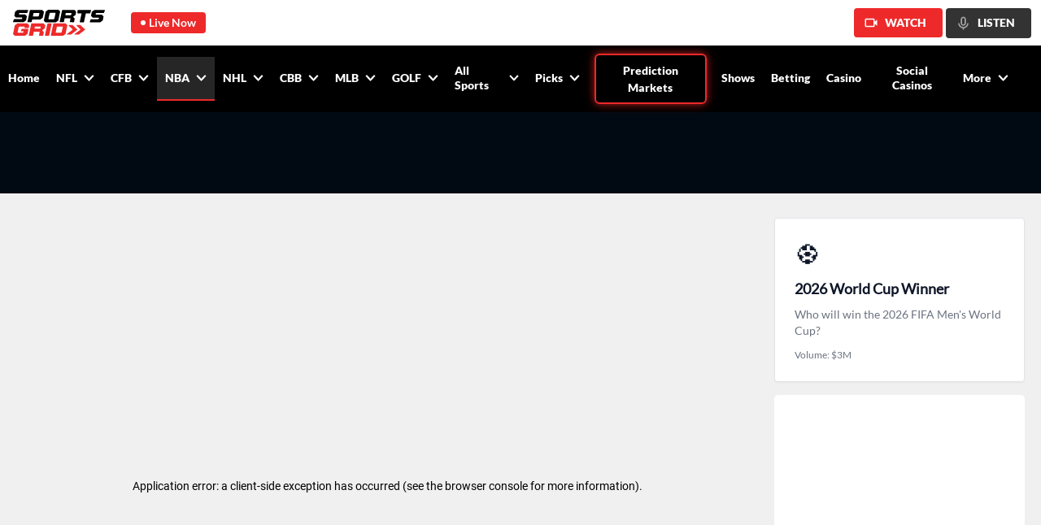

--- FILE ---
content_type: text/html; charset=utf-8
request_url: https://www.sportsgrid.com/nba
body_size: 61403
content:
<!DOCTYPE html><html lang="en-us"><head><meta charSet="utf-8"/><link rel="icon" href="/favicon.ico"/><title>NBA Betting Advice &amp; Tips | Best NBA Prop Bets Today | SportsGrid</title><meta name="title" content="NBA Betting Advice &amp; Tips | Best NBA Prop Bets Today | SportsGrid"/><meta name="description" content="SportsGrid is your source for the best NBA prop bets today. Visit SportsGrid for NBA betting tips, scores, picks, odds, news &amp; much more. Download the app!"/><meta name="keywords" content="nba,national basketball association,pro basketball,nba basketball"/><meta name="twitter:card" content="summary"/><meta name="twitter:title" content="NBA Betting Advice &amp; Tips | Best NBA Prop Bets Today | SportsGrid"/><meta name="twitter:description" content="SportsGrid is your source for the best NBA prop bets today. Visit SportsGrid for NBA betting tips, scores, picks, odds, news &amp; much more. Download the app!"/><meta name="twitter:image" content="https://app.sportsgrid.com/assets/images/og-logo_640x334.png"/><meta name="google" content="nositelinkssearchbox"/><meta name="viewport" content="initial-scale=1.0, width=device-width"/><meta property="og:locale" content="en_US"/><meta property="og:site_name" content="Sportsgrid"/><meta property="og:type" content="article"/><meta property="og:title" content="NBA Betting Advice &amp; Tips | Best NBA Prop Bets Today | SportsGrid"/><meta property="og:description" content="SportsGrid is your source for the best NBA prop bets today. Visit SportsGrid for NBA betting tips, scores, picks, odds, news &amp; much more. Download the app!"/><meta property="og:image" content="https://app.sportsgrid.com/assets/images/og-logo_640x334.png"/><meta property="og:image:type" content="image/png"/><meta property="og:image:width" content="640"/><meta property="og:image:height" content="334"/><meta property="og:image:secure_url" content="https://app.sportsgrid.com/assets/images/og-logo_640x334.png"/><meta property="article:published_time" content="2023-11-07T05:50:15"/><meta property="article:modified_time" content="2025-12-17T13:25:25"/><link rel="canonical" href="https://www.sportsgrid.com/nba"/><meta property="og:url" content="https://www.sportsgrid.com/nba"/><meta name="robots" content="max-video-preview:0"/><meta property="fb:app_id" content="787202675769601"/><script type="application/ld+json">{"@context":"https://schema.org","@graph":[{"@type":"WebPage","@id":"https://www.sportsgrid.com/","url":"https://www.sportsgrid.com","name":"SportsGrid — Live Sports Betting Coverage, Props, Odds & Picks","isPartOf":{"@id":"https://www.sportsgrid.com/#website"},"about":{"@id":"https://www.sportsgrid.com/#organization"},"description":"SportsGrid is the streaming network for live sports betting coverage, data-driven insights, news, and expert analysis.","breadcrumb":{"@id":"https://www.sportsgrid.com/#breadcrumb"},"primaryImageOfPage":{"@type":"ImageObject","@id":"https://www.sportsgrid.com/#primaryimage","url":"https://dvoddu1zuaybw.cloudfront.net/assets/images/og-logo_640x334.png","contentUrl":"https://dvoddu1zuaybw.cloudfront.net/assets/images/og-logo_640x334.png","width":1200,"height":628},"inLanguage":"en-US"},{"@type":"BreadcrumbList","@id":"https://www.sportsgrid.com/#breadcrumb","itemListElement":[{"@type":"ListItem","position":1,"name":"Home","item":"https://www.sportsgrid.com"}]},{"@type":"WebSite","@id":"https://www.sportsgrid.com/#website","url":"https://www.sportsgrid.com","name":"SportsGrid","description":"Live sports betting coverage, odds, props, picks, news & analysis.","publisher":{"@id":"https://www.sportsgrid.com/#organization"},"potentialAction":[{"@type":"SearchAction","target":{"@type":"EntryPoint","urlTemplate":"https://www.sportsgrid.com/search?s={search_term_string}"},"query-input":"required name=search_term_string"}],"inLanguage":"en-US"},{"@type":"Organization","@id":"https://www.sportsgrid.com/#organization","name":"SportsGrid","alternateName":"SportsGrid INC.","url":"https://www.sportsgrid.com","description":"SportsGrid is the streaming network dedicated to bringing you the latest in sports betting with exclusive original programming, data-driven insights, news, and expert analysis—free on TV, streaming platforms, and mobile.","logo":{"@type":"ImageObject","@id":"https://www.sportsgrid.com/#/schema/logo/image","url":"https://dvoddu1zuaybw.cloudfront.net/sg_logo.png","contentUrl":"https://dvoddu1zuaybw.cloudfront.net/sg_logo.png","width":141,"height":41,"caption":"SportsGrid"},"image":{"@id":"https://www.sportsgrid.com/#/schema/logo/image"},"address":{"@type":"PostalAddress","streetAddress":"404 5th Ave","addressLocality":"New York","addressRegion":"NY","postalCode":"10018","addressCountry":"US"},"telephone":"+1-646-849-4084","email":"info@sportsgrid.com","contactPoint":{"@type":"ContactPoint","contactType":"Customer Service","email":"info@sportsgrid.com","telephone":"+1-646-849-4084","areaServed":"US","availableLanguage":["en"]},"numberOfEmployees":{"@type":"QuantitativeValue","minValue":51,"maxValue":200,"unitText":"employees"},"sameAs":["https://x.com/SportsGrid","https://www.facebook.com/SportsGrid/","https://www.instagram.com/sportsgridtv/","https://www.tiktok.com/@sportsgrid","https://www.youtube.com/c/SportsGridTV3","https://www.linkedin.com/company/sportsgrid"]},{"@type":"FAQPage","mainEntity":[{"@type":"Question","name":"How do I read NBA betting lines?","acceptedAnswer":{"@type":"Answer","text":"NBA betting lines typically display the point spread, moneyline odds, and total (over/under). For example, a line might show:\r\nTeam A –4.5 (-110), Team B +4.5 (-110), Total 222.5 O/U.\r\nThis means Team A must win by at least 5 points to cover the spread, and the total combined score must go over or under 222.5 for total bets. Understanding how to interpret this layout is foundational for any NBA bettor."}},{"@type":"Question","name":"What is NBA line movement and why does it matter?","acceptedAnswer":{"@type":"Answer","text":"Line movement refers to odds or point spreads shifting after they’re released. This can happen due to public betting volume, injury updates, or sharp money. Monitoring line movement helps you understand market sentiment and potentially find better value before the line adjusts."}},{"@type":"Question","name":"What makes a good NBA game bet?","acceptedAnswer":{"@type":"Answer","text":"A good NBA game bet is based on statistical matchup advantages, injury news, and real-time trends. It often includes an edge—like a mispriced spread or overlooked prop. Use SportsGrid’s Game Picks page and analysis to identify top game picks that align with expert projections and current momentum."}},{"@type":"Question","name":"Why are late injury reports so important in NBA betting?","acceptedAnswer":{"@type":"Answer","text":"NBA injuries can drastically change the outcome of a game—and betting lines. With load management, many star players sit on short notice, shifting value on spreads, totals, and props. Staying on top of injury news is essential to placing informed wagers."}},{"@type":"Question","name":"How does SportsGrid provide expert NBA picks?","acceptedAnswer":{"@type":"Answer","text":"SportsGrid’s NBA picks are crafted by veteran handicappers, data modelers, and former DFS professionals. Our experts track player usage, offensive/defensive ratings, and pace metrics to generate daily value-driven game and prop picks."}},{"@type":"Question","name":"What is pace of play and how does it affect NBA totals?","acceptedAnswer":{"@type":"Answer","text":"Pace of play measures the number of possessions per game. High-pace teams lead to more scoring opportunities, making overs more attractive. Slower-paced teams tend to limit possessions and reduce total scoring potential. Use this stat when betting NBA totals."}},{"@type":"Question","name":"Should I bet NBA games early or wait closer to tip-off?","acceptedAnswer":{"@type":"Answer","text":"It depends. Early lines may offer value before injury news or market movement. However, betting closer to tip-off gives you more clarity on lineups and public trends. Many pros do both—targeting early lines for projected edges, and reacting late to confirmed updates."}},{"@type":"Question","name":"What is closing line value (CLV) in NBA betting?","acceptedAnswer":{"@type":"Answer","text":"CLV refers to the difference between the line you got and the final line when the game starts. Beating the closing line consistently—getting better odds than the final number—is a strong indicator of long-term success in NBA betting."}},{"@type":"Question","name":"What are sharp bets in NBA markets?","acceptedAnswer":{"@type":"Answer","text":"Sharp bets refer to wagers placed by professional or highly informed bettors. These bets often influence line movement and reflect statistically strong positions. Monitoring where the \"sharp money\" is going—especially when it contradicts public sentiment—can help guide smarter wagers."}},{"@type":"Question","name":"How do I use betting trends without falling into traps?","acceptedAnswer":{"@type":"Answer","text":"Betting trends—like ATS records or over/under streaks—can support your analysis but shouldn’t be used in isolation. Always combine trends with recent form, opponent matchups, and advanced stats to make informed decisions."}},{"@type":"Question","name":"What are NBA ‘race to’ bets?","acceptedAnswer":{"@type":"Answer","text":"NBA race to bets let you wager on which team will reach a specific point total first—such as 20, 30, or 50 points. These fast-paced props rely on understanding team pace, opening-quarter performance, and shooting efficiency. They're perfect for bettors who want quick outcomes tied to game tempo."}},{"@type":"Question","name":"What are NBA player combos?","acceptedAnswer":{"@type":"Answer","text":"NBA player combo props bundle multiple stat categories into a single line—for example, Points + Rebounds + Assists (PRA). Betting on a player to exceed 40+ PRA requires analyzing usage rates, matchup efficiency, and the player's all-around role within the offense."}},{"@type":"Question","name":"What is the method of the first basket in NBA betting?","acceptedAnswer":{"@type":"Answer","text":"The method of first basket prop lets you bet on how the first points of the game will be scored—like a dunk, layup, free throw, or three-pointer—and by whom. To succeed in this market, you’ll need to study play-calling tendencies, early game rotations, and top scoring threats."}},{"@type":"Question","name":"What are player performance doubles in NBA betting?","acceptedAnswer":{"@type":"Answer","text":"A player performance double combines a player stat line with a game result—for instance, Player X to score 25+ points and their team to win. These combo bets add extra payout potential but require bettors to forecast both individual and team success within the same contest."}},{"@type":"Question","name":"What are examples of NBA prop bets?","acceptedAnswer":{"@type":"Answer","text":"Popular NBA prop bets today include LeBron James to score 30+, Steph Curry to hit 5+ threes, or a team to record over 25 assists. Other categories include player rebounds, assists, blocks, or team props like first-quarter winner or total three-point shots made."}},{"@type":"Question","name":"What should I consider when making a NBA prop bet?","acceptedAnswer":{"@type":"Answer","text":"The best NBA prop bets tonight should be informed by a combination of matchup analysis, player usage trends, and opponent defensive schemes. Always account for rest days, recent form, injury reports, and pace of play when evaluating prop value."}},{"@type":"Question","name":"What are the best NBA prop bets?","acceptedAnswer":{"@type":"Answer","text":"The top NBA prop bets are typically centered on high-usage players with favorable matchups. For example, betting on a high-volume scorer against a weak perimeter defense. Focus on props where the data suggests a performance edge that sportsbooks may have undervalued."}},{"@type":"Question","name":"What are player points prop bets in the NBA?","acceptedAnswer":{"@type":"Answer","text":"Player points props involve betting on how many points a specific player will score in a game—e.g., Player A Over 24.5 points. To bet effectively, evaluate the player's recent scoring form, shot volume, defensive matchup, and team pace."}},{"@type":"Question","name":"What are player threes prop bets in the NBA?","acceptedAnswer":{"@type":"Answer","text":"Player threes props let you wager on how many three-point shots a player will make in a game. Consider shot attempts per game, three-point percentage, and the opponent's ability to defend the arc when placing these bets."}},{"@type":"Question","name":"What are player rebounds prop bets in the NBA?","acceptedAnswer":{"@type":"Answer","text":"Rebound props focus on how many boards a player will grab. Analyze the player’s average rebounding rate, minutes played, and how the opponent performs on the glass. Matchups against poor rebounding teams are ideal for hitting the over."}},{"@type":"Question","name":"What are player assists prop bets in the NBA?","acceptedAnswer":{"@type":"Answer","text":"Assists props are bets on how many dimes a player will register. To make smart picks, look at ball-handling responsibility, potential assists, teammate field-goal percentage, and the opposing team's defensive structure against pick-and-roll setups."}},{"@type":"Question","name":"Are NBA prop bets popular?","acceptedAnswer":{"@type":"Answer","text":"Yes—NBA prop bets have exploded in popularity. They offer a deeper, more granular way to engage with games, especially for fans who track advanced player metrics. From points and rebounds to first-quarter props, these bets let you isolate value beyond just the final score."}},{"@type":"Question","name":"Where can I find NBA prop bets for tonight?","acceptedAnswer":{"@type":"Answer","text":"You can find the best NBA prop picks today on SportsGrid’s dedicated NBA Props page. Updated daily, our prop recommendations highlight players in strong matchups, injury-dependent edge plays, and stats-based projections for the night’s full slate."}},{"@type":"Question","name":"What are the best NBA prop bets for tonight?","acceptedAnswer":{"@type":"Answer","text":"The best NBA prop bets tonight depend on player form, matchup analytics, and late-breaking news like lineup changes. Target high-usage stars in exploitable spots, and always verify injury status before locking in your bets."}}]}]}</script><link rel="manifest" href="/manifest.json"/><meta name="next-head-count" content="30"/><link rel="preload" href="https://dvoddu1zuaybw.cloudfront.net/_next/static/css/0012e76a30a1e295.css" as="style"/><link rel="stylesheet" href="https://dvoddu1zuaybw.cloudfront.net/_next/static/css/0012e76a30a1e295.css" data-n-g=""/><link rel="preload" href="https://dvoddu1zuaybw.cloudfront.net/_next/static/css/9b48dc296a987b03.css" as="style"/><link rel="stylesheet" href="https://dvoddu1zuaybw.cloudfront.net/_next/static/css/9b48dc296a987b03.css" data-n-p=""/><link rel="preload" href="https://dvoddu1zuaybw.cloudfront.net/_next/static/css/bf4e2eb8b7538ae5.css" as="style"/><link rel="stylesheet" href="https://dvoddu1zuaybw.cloudfront.net/_next/static/css/bf4e2eb8b7538ae5.css"/><link rel="preload" href="https://dvoddu1zuaybw.cloudfront.net/_next/static/css/c2ff7ec6e8b148e8.css" as="style"/><link rel="stylesheet" href="https://dvoddu1zuaybw.cloudfront.net/_next/static/css/c2ff7ec6e8b148e8.css"/><link rel="preload" href="https://dvoddu1zuaybw.cloudfront.net/_next/static/css/41d5439428707725.css" as="style"/><link rel="stylesheet" href="https://dvoddu1zuaybw.cloudfront.net/_next/static/css/41d5439428707725.css"/><noscript data-n-css=""></noscript><script defer="" nomodule="" src="https://dvoddu1zuaybw.cloudfront.net/_next/static/chunks/polyfills-c67a75d1b6f99dc8.js"></script><script defer="" src="https://dvoddu1zuaybw.cloudfront.net/_next/static/chunks/3560.6df3f5958c3cf65f.js"></script><script defer="" src="https://dvoddu1zuaybw.cloudfront.net/_next/static/chunks/6914-db5885ab64814c57.js"></script><script defer="" src="https://dvoddu1zuaybw.cloudfront.net/_next/static/chunks/3238-e69c65514ddcd9c7.js"></script><script defer="" src="https://dvoddu1zuaybw.cloudfront.net/_next/static/chunks/4446.3272174cc19cd75d.js"></script><script defer="" src="https://dvoddu1zuaybw.cloudfront.net/_next/static/chunks/299.fa5bdfa021fdb55d.js"></script><script defer="" src="https://dvoddu1zuaybw.cloudfront.net/_next/static/chunks/8576.ef0b963a1d04585e.js"></script><script defer="" src="https://dvoddu1zuaybw.cloudfront.net/_next/static/chunks/6646-17266553171bbfb6.js"></script><script defer="" src="https://dvoddu1zuaybw.cloudfront.net/_next/static/chunks/5402-8a18fab1a13646f7.js"></script><script src="https://dvoddu1zuaybw.cloudfront.net/_next/static/chunks/webpack-2331ff9d83a800c2.js" defer=""></script><script src="https://dvoddu1zuaybw.cloudfront.net/_next/static/chunks/framework-2fe4cb6473b20297.js" defer=""></script><script src="https://dvoddu1zuaybw.cloudfront.net/_next/static/chunks/main-721ab971a0c8af58.js" defer=""></script><script src="https://dvoddu1zuaybw.cloudfront.net/_next/static/chunks/pages/_app-4976487e9ad58cc4.js" defer=""></script><script src="https://dvoddu1zuaybw.cloudfront.net/_next/static/chunks/a198fdd9-45559b169f51a3db.js" defer=""></script><script src="https://dvoddu1zuaybw.cloudfront.net/_next/static/chunks/1529-d537f5e5072f1020.js" defer=""></script><script src="https://dvoddu1zuaybw.cloudfront.net/_next/static/chunks/82-c3348c444e553232.js" defer=""></script><script src="https://dvoddu1zuaybw.cloudfront.net/_next/static/chunks/2142-f55a7994cd94e20d.js" defer=""></script><script src="https://dvoddu1zuaybw.cloudfront.net/_next/static/chunks/897-386032e4d7aa5128.js" defer=""></script><script src="https://dvoddu1zuaybw.cloudfront.net/_next/static/chunks/5127-047ce94545c33312.js" defer=""></script><script src="https://dvoddu1zuaybw.cloudfront.net/_next/static/chunks/7817-7bd828f82e0f0220.js" defer=""></script><script src="https://dvoddu1zuaybw.cloudfront.net/_next/static/chunks/338-f7c975897bb801d5.js" defer=""></script><script src="https://dvoddu1zuaybw.cloudfront.net/_next/static/chunks/6862-8fee18357056147c.js" defer=""></script><script src="https://dvoddu1zuaybw.cloudfront.net/_next/static/chunks/4287-c8e4a2ecee84fdd0.js" defer=""></script><script src="https://dvoddu1zuaybw.cloudfront.net/_next/static/chunks/4539-80b6934ff0619721.js" defer=""></script><script src="https://dvoddu1zuaybw.cloudfront.net/_next/static/chunks/6937-0d0bcd65cc4531d7.js" defer=""></script><script src="https://dvoddu1zuaybw.cloudfront.net/_next/static/chunks/6722-9f8c4d3444c0c736.js" defer=""></script><script src="https://dvoddu1zuaybw.cloudfront.net/_next/static/chunks/pages/%5Bsportname%5D-ec1b7b883254c93b.js" defer=""></script><script src="https://dvoddu1zuaybw.cloudfront.net/_next/static/t-1876A26wHSQpY2KAJY9/_buildManifest.js" defer=""></script><script src="https://dvoddu1zuaybw.cloudfront.net/_next/static/t-1876A26wHSQpY2KAJY9/_ssgManifest.js" defer=""></script></head><body><div id="__next"><div class="sticky z-50 top-0"><div class="py-2 pl-4 pr-3 items-center bg-white relative max-[767px]:pl-0 max-[767px]:py-0 max-[767px]:pr-1 flex" id="top_live_container"><div class="min-w-[113px] max-[767px]:hidden"><a href="/"><img alt="SportsGrid Inc logo" src="https://dvoddu1zuaybw.cloudfront.net/assets/images/sportsgrid_logo.svg"/></a></div><div class="flex items-center bg-[#EE292A] text-white px-[12px] py-1 rounded-[4px] cursor-pointer max-w-[93px] ml-8 max-[767px]:ml-0 max-[767px]:rounded-none max-[767px]:h-[40px] max-[767px]:uppercase" id="live_butten"><span class="w-[6px] h-[6px] rounded-full bg-white max-[767px]:w-[10px] max-[767px]:h-[10px]"></span><span class=" pl-1 font-lato-bold text-[14px] leading-[18px] max-md:hidden whitespace-nowrap max-[767px]:font-lato-extrabold max-[767px]:pl-2">Live Now</span><span class="pl-1 font-lato-bold text-[14px] leading-[18px] md:hidden max-[767px]:font-lato-extrabold max-[767px]:pl-2">Live</span></div><div class="style_scrolllWrap__xoNKu flex items-center overflow-x-scroll scrollbar-hide h-[40px] flex-1"><div class="flex h-full" data-nosnippet="true"><div class="cursor-pointer w-[90px] h-[40px] items-center content-center flex items-center justify-center" data-nosnippet="true"><div class="style_logo_image__iAGxs"><img loading="lazy" layout="fill" objectFit="contain" objectPosition="cover" src="https://d3gys9eb0c01wp.cloudfront.net/SPORTSGRID_APP/whereToWatch/1761915786.svg" alt="DIRECTV" data-nosnippet="true" class="w-auto object-contain max-w-none h-[16px]"/></div></div><div class="cursor-pointer w-[90px] h-[40px] items-center content-center flex items-center justify-center" data-nosnippet="true"><div class="style_logo_image__iAGxs"><img loading="lazy" layout="fill" objectFit="contain" objectPosition="cover" src="https://d3gys9eb0c01wp.cloudfront.net/SPORTSGRID_APP/whereToWatch/samsung-tv-plus_1677000620.png" alt="Samsung TV Plus" data-nosnippet="true" class="w-auto object-contain max-w-none h-[16px]"/></div></div><div class="cursor-pointer w-[90px] h-[40px] items-center content-center flex items-center justify-center" data-nosnippet="true"><div class="style_logo_image__iAGxs"><img loading="lazy" layout="fill" objectFit="contain" objectPosition="cover" src="https://d3gys9eb0c01wp.cloudfront.net/SPORTSGRID_APP/whereToWatch/1745584090.png" alt="Roku TV" data-nosnippet="true" class="w-auto object-contain max-w-none h-[16px]"/></div></div><div class="cursor-pointer w-[90px] h-[40px] items-center content-center flex items-center justify-center" data-nosnippet="true"><div class="style_logo_image__iAGxs"><img loading="lazy" layout="fill" objectFit="contain" objectPosition="cover" src="https://d3gys9eb0c01wp.cloudfront.net/SPORTSGRID_APP/whereToWatch/1745583924.png" alt="Amazon Prime Video" data-nosnippet="true" class="w-auto object-contain max-w-none h-[16px]"/></div></div><div class="cursor-pointer w-[90px] h-[40px] items-center content-center flex items-center justify-center" data-nosnippet="true"><div class="style_logo_image__iAGxs"><img loading="lazy" layout="fill" objectFit="contain" objectPosition="cover" src="https://d3gys9eb0c01wp.cloudfront.net/SPORTSGRID_APP/whereToWatch/Amazon_Fire_TV_logo_1682444339.png" alt="FireTV" data-nosnippet="true" class="w-auto object-contain max-w-none h-[16px]"/></div></div><div class="cursor-pointer w-[90px] h-[40px] items-center content-center flex items-center justify-center" data-nosnippet="true"><div class="style_logo_image__iAGxs"><img loading="lazy" layout="fill" objectFit="contain" objectPosition="cover" src="https://d3gys9eb0c01wp.cloudfront.net/SPORTSGRID_APP/whereToWatch/lg-channels-logo_1676400511.png" alt="LG Channels" data-nosnippet="true" class="w-auto object-contain max-w-none h-[16px]"/></div></div><div class="cursor-pointer w-[90px] h-[40px] items-center content-center flex items-center justify-center" data-nosnippet="true"><div class="style_logo_image__iAGxs"><img loading="lazy" layout="fill" objectFit="contain" objectPosition="cover" src="https://d3gys9eb0c01wp.cloudfront.net/SPORTSGRID_APP/whereToWatch/1745584237.png" alt="Vizio" data-nosnippet="true" class="w-auto object-contain max-w-none h-[16px]"/></div></div><div class="cursor-pointer w-[90px] h-[40px] items-center content-center flex items-center justify-center" data-nosnippet="true"><div class="style_logo_image__iAGxs"><img loading="lazy" layout="fill" objectFit="contain" objectPosition="cover" src="https://d3gys9eb0c01wp.cloudfront.net/SPORTSGRID_APP/whereToWatch/xiaomi_1675280865.png" alt="Xiaomi" data-nosnippet="true" class="w-auto object-contain max-w-none h-[16px]"/></div></div><div class="cursor-pointer w-[90px] h-[40px] items-center content-center flex items-center justify-center" data-nosnippet="true"><div class="style_logo_image__iAGxs"><img loading="lazy" layout="fill" objectFit="contain" objectPosition="cover" src="https://d3gys9eb0c01wp.cloudfront.net/SPORTSGRID_APP/whereToWatch/YouTube_TV_logo_1674798307.svg" alt="YouTube TV" data-nosnippet="true" class="w-auto object-contain max-w-none h-[16px]"/></div></div><div class="cursor-pointer w-[90px] h-[40px] items-center content-center flex items-center justify-center" data-nosnippet="true"><div class="style_logo_image__iAGxs"><img loading="lazy" layout="fill" objectFit="contain" objectPosition="cover" src="https://d3gys9eb0c01wp.cloudfront.net/SPORTSGRID_APP/whereToWatch/FuboTV_logo_1674798241.svg" alt="FuboTV" data-nosnippet="true" class="w-auto object-contain max-w-none h-[16px]"/></div></div><div class="cursor-pointer w-[90px] h-[40px] items-center content-center flex items-center justify-center" data-nosnippet="true"><div class="style_logo_image__iAGxs"><img loading="lazy" layout="fill" objectFit="contain" objectPosition="cover" src="https://d3gys9eb0c01wp.cloudfront.net/SPORTSGRID_APP/whereToWatch/Plex_logo_1674812480.svg" alt="Plex" data-nosnippet="true" class="w-auto object-contain max-w-none h-[16px]"/></div></div><div class="cursor-pointer w-[90px] h-[40px] items-center content-center flex items-center justify-center" data-nosnippet="true"><div class="style_logo_image__iAGxs"><img loading="lazy" layout="fill" objectFit="contain" objectPosition="cover" src="https://d3gys9eb0c01wp.cloudfront.net/SPORTSGRID_APP/whereToWatch/Sling_TV_logo_1674812730.svg" alt="Sling Tv" data-nosnippet="true" class="w-auto object-contain max-w-none h-[16px]"/></div></div><div class="cursor-pointer w-[90px] h-[40px] items-center content-center flex items-center justify-center" data-nosnippet="true"><div class="style_logo_image__iAGxs"><img loading="lazy" layout="fill" objectFit="contain" objectPosition="cover" src="https://d3gys9eb0c01wp.cloudfront.net/SPORTSGRID_APP/whereToWatch/vidaa.5ab20c89_1675341037.svg" alt="VIDAA" data-nosnippet="true" class="w-auto object-contain max-w-none h-[16px]"/></div></div><div class="cursor-pointer w-[90px] h-[40px] items-center content-center flex items-center justify-center" data-nosnippet="true"><div class="style_logo_image__iAGxs"><img loading="lazy" layout="fill" objectFit="contain" objectPosition="cover" src="https://d3gys9eb0c01wp.cloudfront.net/SPORTSGRID_APP/whereToWatch/TCL_1675275779.png" alt="TCL" data-nosnippet="true" class="w-auto object-contain max-w-none h-[16px]"/></div></div><div class="cursor-pointer w-[90px] h-[40px] items-center content-center flex items-center justify-center" data-nosnippet="true"><div class="style_logo_image__iAGxs"><img loading="lazy" layout="fill" objectFit="contain" objectPosition="cover" src="https://d3gys9eb0c01wp.cloudfront.net/SPORTSGRID_APP/whereToWatch/1723530036.png" alt="FreeCast" data-nosnippet="true" class="w-auto object-contain max-w-none h-[16px]"/></div></div><div class="cursor-pointer w-[90px] h-[40px] items-center content-center flex items-center justify-center" data-nosnippet="true"><div class="style_logo_image__iAGxs"><img loading="lazy" layout="fill" objectFit="contain" objectPosition="cover" src="https://d3gys9eb0c01wp.cloudfront.net/SPORTSGRID_APP/whereToWatch/Local_Now_logo_1675282298.png" alt="Local Now" data-nosnippet="true" class="w-auto object-contain max-w-none h-[16px]"/></div></div><div class="cursor-pointer w-[90px] h-[40px] items-center content-center flex items-center justify-center" data-nosnippet="true"><div class="style_logo_image__iAGxs"><img loading="lazy" layout="fill" objectFit="contain" objectPosition="cover" src="https://d3gys9eb0c01wp.cloudfront.net/SPORTSGRID_APP/whereToWatch/newsportstv_1675354794.png" alt="Sports.Tv" data-nosnippet="true" class="w-auto object-contain max-w-none h-[16px]"/></div></div><div class="cursor-pointer w-[90px] h-[40px] items-center content-center flex items-center justify-center" data-nosnippet="true"><div class="style_logo_image__iAGxs"><img loading="lazy" layout="fill" objectFit="contain" objectPosition="cover" src="https://d3gys9eb0c01wp.cloudfront.net/SPORTSGRID_APP/whereToWatch/stremium_1676639377.png" alt="Stremium" data-nosnippet="true" class="w-auto object-contain max-w-none h-[16px]"/></div></div><div class="cursor-pointer w-[90px] h-[40px] items-center content-center flex items-center justify-center" data-nosnippet="true"><div class="style_logo_image__iAGxs"><img loading="lazy" layout="fill" objectFit="contain" objectPosition="cover" src="https://d3gys9eb0c01wp.cloudfront.net/SPORTSGRID_APP/whereToWatch/newRad_1675354424.png" alt="Rad TV" data-nosnippet="true" class="w-auto object-contain max-w-none h-[16px]"/></div></div><div class="cursor-pointer w-[90px] h-[40px] items-center content-center flex items-center justify-center" data-nosnippet="true"><div class="style_logo_image__iAGxs"><img loading="lazy" layout="fill" objectFit="contain" objectPosition="cover" src="https://d3gys9eb0c01wp.cloudfront.net/SPORTSGRID_APP/whereToWatch/1728916682.png" alt="Free Live Sports" data-nosnippet="true" class="w-auto object-contain max-w-none h-[16px]"/></div></div><div class="cursor-pointer w-[90px] h-[40px] items-center content-center flex items-center justify-center" data-nosnippet="true"><div class="style_logo_image__iAGxs"><img loading="lazy" layout="fill" objectFit="contain" objectPosition="cover" src="https://d3gys9eb0c01wp.cloudfront.net/SPORTSGRID_APP/whereToWatch/YouTube_Logo_2017_1675283451.svg" alt="YouTube" data-nosnippet="true" class="w-auto object-contain max-w-none h-[16px]"/></div></div></div></div><div class="relative z-20 max-md:w-[99px] max-[767px]:w-[92px] flex items-center" id="watch_butten"><div class="flex items-center bg-[#EE292A] py-[9px] pl-[12px] pr-[20px] rounded-[4px] mr-1 max-[767px]:mr-0 cursor-pointer"><span class="max-[767px]:hidden"><svg width="18" height="18" viewBox="0 0 18 18" fill="none" xmlns="http://www.w3.org/2000/svg"><path d="M13.5 5.25C13.5 4.42275 12.8273 3.75 12 3.75H3C2.17275 3.75 1.5 4.42275 1.5 5.25V12.75C1.5 13.5773 2.17275 14.25 3 14.25H12C12.8273 14.25 13.5 13.5773 13.5 12.75V10.2502L16.5 12.75V5.25L13.5 7.74975V5.25ZM12.0015 12.75H3V5.25H12L12.0007 8.99925L12 9L12.0007 9.00075L12.0015 12.75Z" fill="white"></path></svg></span><p class="ml-2 leading-[18px] text-[14px] font-lato-extrabold text-[#ffffff]">WATCH</p></div><div class=" max-[767px]:hidden"><a target="_blank" class="flex items-center bg-[#333333] py-[9px] pl-[12px] pr-[20px] rounded-[4px]" href="https://sportsgridradio.com/"><span><svg width="19" height="19" viewBox="0 0 19 19" fill="none" xmlns="http://www.w3.org/2000/svg"><path d="M12.6668 9.4997V4.7497C12.6668 2.99457 11.2537 1.56641 9.51679 1.56641C9.46107 1.56674 9.40556 1.57338 9.35133 1.5862C8.53849 1.62561 7.7719 1.97598 7.21017 2.56482C6.64844 3.15366 6.33457 3.9359 6.3335 4.7497V9.4997C6.3335 11.2461 7.75375 12.6664 9.50016 12.6664C11.2466 12.6664 12.6668 11.2461 12.6668 9.4997ZM7.91683 9.4997V4.7497C7.91683 3.87649 8.62695 3.16636 9.50016 3.16636C9.54345 3.16638 9.58665 3.1624 9.6292 3.15449C10.4407 3.21386 11.0835 3.90657 11.0835 4.7497V9.4997C11.0835 10.3729 10.3734 11.083 9.50016 11.083C8.62695 11.083 7.91683 10.3729 7.91683 9.4997Z" fill="#A7A7A7"></path><path d="M4.74984 9.5H3.1665C3.1665 12.7237 5.5898 15.3868 8.70817 15.7787V17.4167H10.2915V15.7787C13.4099 15.3868 15.8332 12.7245 15.8332 9.5H14.2498C14.2498 12.1196 12.1195 14.25 9.49984 14.25C6.88021 14.25 4.74984 12.1196 4.74984 9.5Z" fill="#A7A7A7"></path></svg></span><p class="ml-2 leading-[18px] text-[14px] font-lato-extrabold text-[#ffffff]">LISTEN</p></a></div></div></div><header class="MainNavigation_header__WuiTa flex items-center min-[1200px]:pr-[30px] py-[10px] max-[1023px]:px-4 max-[1023px]:py-[18px] max-[1200px]:pr-1  min-[1024px]:min-h-[54px] test" id="header"><div class="site_logo min-[1024px]:hidden"><a href="/"><img alt="SportsGrid Inc logo" src="https://dvoddu1zuaybw.cloudfront.net/assets/images/sportsgrid_mobile_logo.svg"/></a></div><button class="min-[1024px]:hidden navbar-toggler text-gray-200 border-0 hover:shadow-none hover:no-underline bg-transparent focus:outline-none focus:ring-0 focus:shadow-none focus:no-underline" type="button" data-bs-toggle="collapse" data-bs-target="#navbarSupportedContent1" aria-controls="navbarSupportedContent" aria-expanded="false" aria-label="Toggle navigation"><svg width="21" height="17" viewBox="0 0 21 17" fill="none" xmlns="http://www.w3.org/2000/svg"><rect y="0.5" width="20" height="2" fill="#83878B"></rect><rect y="7.5" width="20" height="2" fill="#83878B"></rect><rect y="14.5" width="20" height="2" fill="#83878B"></rect></svg></button><nav id="main_nav" class="hidden fixed w-full left-0 right-0 top-[53px] mobileMenu bg-[#010A13] bottom-0 overflow-auto pb-[80px] pl-4 pr-4 font-lato-extrabold"><div class="lg:hidden pt-[11px] pb-[10px]"></div><ul class="items-center divide-[#293541] text-[16px] leading-[19px]"><li class=""><a target="_self" class="block pt-5 pb-5 " href="/">Home</a></li><li class=""><p class="flex items-center justify-between pr-2 pt-5 pb-5 cursor-pointer text_label hover:text-[#EE292A]"><span class="">NFL</span><span class="arrowUp"><svg width="13" height="8" viewBox="0 0 13 8" fill="none" xmlns="http://www.w3.org/2000/svg"><path d="M0.5 1.58854L6.5 8L12.5 1.58854L11.0134 -5.30832e-07L6.5 4.82292L1.98659 -7.50596e-08L0.5 1.58854Z" fill="white"></path></svg></span></p><ul class="MainNavigation_subMenu__Z89bD pl-4 nfl dropdown" id="nfl"><li class=""><a target="_self" class="block pb-4 " href="/nfl">NFL</a></li><li class=""><a target="_self" class="block pb-4 " href="/nfl/depth-charts">Depth Charts</a></li><li class=""><a target="_self" class="block pb-4 " href="/nfl/nfl-free-agency">Free Agency</a></li><li class=""><a target="_self" class="block pb-4 " href="/nfl/nfl-draft">NFL Draft</a></li></ul></li><li class=""><p class="flex items-center justify-between pr-2 pt-5 pb-5 cursor-pointer text_label hover:text-[#EE292A]"><span class="">CFB</span><span class="arrowUp"><svg width="13" height="8" viewBox="0 0 13 8" fill="none" xmlns="http://www.w3.org/2000/svg"><path d="M0.5 1.58854L6.5 8L12.5 1.58854L11.0134 -5.30832e-07L6.5 4.82292L1.98659 -7.50596e-08L0.5 1.58854Z" fill="white"></path></svg></span></p><ul class="MainNavigation_subMenu__Z89bD pl-4 ncaaf dropdown" id="ncaaf"><li class=""><a target="_self" class="block pb-4 " href="/ncaaf">CFB</a></li><li class=""><a target="_self" class="block pb-4 " href="/ncaaf/acc-football">ACC</a></li><li class=""><a target="_self" class="block pb-4 " href="/ncaaf/big-ten-football">Big Ten</a></li><li class=""><a target="_self" class="block pb-4 " href="/ncaaf/sec-football">SEC</a></li><li class=""><a target="_self" class="block pb-4 " href="/ncaaf/transfer-portal">Transfer Portal</a></li><li class=""><a target="_self" class="block pb-4 " href="/ncaaf/transfer-portal-player-ranking">Transfer Portal Rankings</a></li><li class=""><a target="_self" class="block pb-4 " href="/ncaaf/group-of-five-football">Group of Five</a></li><li class=""><a target="_self" class="block pb-4 " href="/ncaaf/college-football-playoff">College Football Playoff</a></li><li class=""><a target="_self" class="block pb-4 " href="/ncaaf/heisman">Heisman</a></li></ul></li><li class=""><p class="flex items-center justify-between pr-2 pt-5 pb-5 cursor-pointer text_label text-[#EE292A]"><span class="">NBA</span><span class="arrowUp"><svg width="13" height="8" viewBox="0 0 13 8" fill="none" xmlns="http://www.w3.org/2000/svg"><path d="M0.5 1.58854L6.5 8L12.5 1.58854L11.0134 -5.30832e-07L6.5 4.82292L1.98659 -7.50596e-08L0.5 1.58854Z" fill="white"></path></svg></span></p><ul class="MainNavigation_subMenu__Z89bD pl-4 nba dropdown" id="nba"><li class=""><a target="_self" class="block pb-4 text-[#EE292A]" href="/nba">NBA</a></li><li class=""><a target="_self" class="block pb-4 " href="/nba/depth-charts">Depth Charts</a></li><li class=""><a target="_self" class="block pb-4 " href="/nba/nba-draft">NBA Draft</a></li><li class=""><a target="_self" class="block pb-4 " href="/nba/nba-trades">NBA Tracker</a></li><li class=""><a target="_self" class="block pb-4 " href="/nba/nba-free-agency">NBA Free Agency</a></li></ul></li><li class=""><p class="flex items-center justify-between pr-2 pt-5 pb-5 cursor-pointer text_label hover:text-[#EE292A]"><span class="">NHL</span><span class="arrowUp"><svg width="13" height="8" viewBox="0 0 13 8" fill="none" xmlns="http://www.w3.org/2000/svg"><path d="M0.5 1.58854L6.5 8L12.5 1.58854L11.0134 -5.30832e-07L6.5 4.82292L1.98659 -7.50596e-08L0.5 1.58854Z" fill="white"></path></svg></span></p><ul class="MainNavigation_subMenu__Z89bD pl-4 nhl dropdown" id="nhl"><li class=""><a target="_self" class="block pb-4 " href="/nhl">NHL</a></li><li class=""><a target="_self" class="block pb-4 " href="/nhl/depth-charts">Depth Charts</a></li><li class=""><a target="_self" class="block pb-4 " href="/nhl/starting-goalies">Starting Goalies</a></li></ul></li><li class=""><p class="flex items-center justify-between pr-2 pt-5 pb-5 cursor-pointer text_label hover:text-[#EE292A]"><span class="">CBB</span><span class="arrowUp"><svg width="13" height="8" viewBox="0 0 13 8" fill="none" xmlns="http://www.w3.org/2000/svg"><path d="M0.5 1.58854L6.5 8L12.5 1.58854L11.0134 -5.30832e-07L6.5 4.82292L1.98659 -7.50596e-08L0.5 1.58854Z" fill="white"></path></svg></span></p><ul class="MainNavigation_subMenu__Z89bD pl-4 ncaab dropdown" id="ncaab"><li class=""><a target="_self" class="block pb-4 " href="/ncaab">CBB</a></li><li class=""><a target="_self" class="block pb-4 " href="/ncaab/big-east-basketball">Big East</a></li><li class=""><a target="_self" class="block pb-4 " href="/ncaab/march-madness-bracketology">March Madness</a></li><li class=""><a target="_self" class="block pb-4 " href="/ncaab/college-basketball-transfer-portal">Transfer Portal</a></li><li class=""><a target="_self" class="block pb-4 " href="/ncaab/transfer-portal-player-ranking">Transfer Portal Rankings</a></li></ul></li><li class=""><p class="flex items-center justify-between pr-2 pt-5 pb-5 cursor-pointer text_label hover:text-[#EE292A]"><span class="">MLB</span><span class="arrowUp"><svg width="13" height="8" viewBox="0 0 13 8" fill="none" xmlns="http://www.w3.org/2000/svg"><path d="M0.5 1.58854L6.5 8L12.5 1.58854L11.0134 -5.30832e-07L6.5 4.82292L1.98659 -7.50596e-08L0.5 1.58854Z" fill="white"></path></svg></span></p><ul class="MainNavigation_subMenu__Z89bD pl-4 mlb dropdown" id="mlb"><li class=""><a target="_self" class="block pb-4 " href="/mlb">MLB</a></li><li class=""><a target="_self" class="block pb-4 " href="/mlb/depth-charts">Depth Charts</a></li><li class=""><a target="_self" class="block pb-4 " href="/mlb/mlb-trade-central">MLB Trade Central</a></li><li class=""><a target="_self" class="block pb-4 " href="/mlb/mlb-free-agency">MLB Free Agency</a></li></ul></li><li class=""><p class="flex items-center justify-between pr-2 pt-5 pb-5 cursor-pointer text_label hover:text-[#EE292A]"><span class="">GOLF</span><span class="arrowUp"><svg width="13" height="8" viewBox="0 0 13 8" fill="none" xmlns="http://www.w3.org/2000/svg"><path d="M0.5 1.58854L6.5 8L12.5 1.58854L11.0134 -5.30832e-07L6.5 4.82292L1.98659 -7.50596e-08L0.5 1.58854Z" fill="white"></path></svg></span></p><ul class="MainNavigation_subMenu__Z89bD pl-4 golf dropdown" id="golf"><li class=""><a target="_self" class="block pb-4 " href="/golf">GOLF</a></li><li class=""><a target="_self" class="block pb-4 " href="/livgolf">LIV Golf</a></li><li class=""><a target="_self" class="block pb-4 " href="/pga-tour">PGA Tour</a></li></ul></li><li class=""><p class="flex items-center justify-between pr-2 pt-5 pb-5 cursor-pointer text_label hover:text-[#EE292A]"><span class="">All Sports</span><span class="arrowUp"><svg width="13" height="8" viewBox="0 0 13 8" fill="none" xmlns="http://www.w3.org/2000/svg"><path d="M0.5 1.58854L6.5 8L12.5 1.58854L11.0134 -5.30832e-07L6.5 4.82292L1.98659 -7.50596e-08L0.5 1.58854Z" fill="white"></path></svg></span></p><ul class="MainNavigation_subMenu__Z89bD pl-4 all_sports dropdown" id="all_sports"><li class=""><a target="_self" class="block pb-4 " href="/college-baseball">College Baseball</a></li><li class=""><a target="_self" class="block pb-4 " href="/horse-racing">Horse Racing</a></li><li class=""><a target="_self" class="block pb-4 " href="/mma">MMA</a></li><li class=""><a target="_self" class="block pb-4 " href="/soccer">SOCCER</a></li><li class=""><a target="_self" class="block pb-4 " href="/wnba">WNBA</a></li></ul></li><li class=""><p class="flex items-center justify-between pr-2 pt-5 pb-5 cursor-pointer text_label hover:text-[#EE292A]"><span class="">Picks</span><span class="arrowUp"><svg width="13" height="8" viewBox="0 0 13 8" fill="none" xmlns="http://www.w3.org/2000/svg"><path d="M0.5 1.58854L6.5 8L12.5 1.58854L11.0134 -5.30832e-07L6.5 4.82292L1.98659 -7.50596e-08L0.5 1.58854Z" fill="white"></path></svg></span></p><ul class="MainNavigation_subMenu__Z89bD pl-4 picks dropdown" id="picks"><li class=""><a target="_self" class="block pb-4 " href="/cbb/picks">CBB Game Picks</a></li><li class=""><a target="_self" class="block pb-4 " href="/cbb/player-props">CBB Props Picks</a></li><li class=""><a target="_self" class="block pb-4 " href="/ncaaf/picks">CFB Game Picks</a></li><li class=""><a target="_self" class="block pb-4 " href="/ncaaf/player-props">CFB Props Picks</a></li><li class=""><a target="_self" class="block pb-4 " href="/mlb/picks">MLB Game Picks</a></li><li class=""><a target="_self" class="block pb-4 " href="/mlb/player-props">MLB Props Picks</a></li><li class=""><a target="_self" class="block pb-4 " href="/nba/picks">NBA Game Picks</a></li><li class=""><a target="_self" class="block pb-4 " href="/nba/player-props">NBA Props Picks</a></li><li class=""><a target="_self" class="block pb-4 " href="/nfl/picks">NFL Game Picks</a></li><li class=""><a target="_self" class="block pb-4 " href="/nfl/player-props">NFL Props Picks</a></li><li class=""><a target="_self" class="block pb-4 " href="/nhl/picks">NHL Game Picks</a></li><li class=""><a target="_self" class="block pb-4 " href="/nhl/player-props">NHL Props Picks</a></li><li class=""><a target="_self" class="block pb-4 " href="/wnba/picks">WNBA Game Picks</a></li><li class=""><a target="_self" class="block pb-4 " href="/wnba/player-props">WNBA Props Picks</a></li></ul></li><li class=""><a target="_self" class="block pt-5 pb-5 text-[#EE292A] animate-pulse" href="/prediction-market">Prediction Markets</a></li><li class=""><a target="_self" class="block pt-5 pb-5 " href="/shows">Shows</a></li><li class=""><a target="_self" class="block pt-5 pb-5 " href="/betting">Betting</a></li><li class=""><a target="_self" class="block pt-5 pb-5 " href="/casino">Casino</a></li><li class=""><a target="_self" class="block pt-5 pb-5 " href="/social-casinos">Social Casinos</a></li><li class=""><p class="flex items-center justify-between pr-2 pt-5 pb-5 cursor-pointer text_label hover:text-[#EE292A]"><span class="">More</span><span class="arrowUp"><svg width="13" height="8" viewBox="0 0 13 8" fill="none" xmlns="http://www.w3.org/2000/svg"><path d="M0.5 1.58854L6.5 8L12.5 1.58854L11.0134 -5.30832e-07L6.5 4.82292L1.98659 -7.50596e-08L0.5 1.58854Z" fill="white"></path></svg></span></p><ul class="MainNavigation_subMenu__Z89bD pl-4 more dropdown" id="more"><li class=""><a target="_self" class="block pb-4 " href="/talent">Personalities</a></li><li class=""><a target="_self" class="block pb-4 " href="/authors">Authors</a></li><li class=""><a target="_self" class="block pb-4 " href="/about">About Us</a></li><li class=""><a target="_self" class="block pb-4 " href="/contact">Contact Us</a></li><li class=""><a target="_self" class="block pb-4 " href="/where-to-watch">Where to Watch</a></li><li class=""><a target="_self" class="block pb-4 " href="/industry-news">Industry News</a></li><li class=""><a target="_self" class="block pb-4 " href="/fantasy-sports">Fantasy Sports</a></li><li class=""><a target="_self" class="block pb-4 " href="/app">Mobile App</a></li><li class=""><a target="_self" class="block pb-4 " href="/press">Press</a></li><li class=""><a target="_self" class="block pb-4 " href="/advertise">Advertise</a></li></ul></li><li class="MainNavigation_menuItem__RV0E4"><a target="_blank" class="flex items-center bg-[#333333] !py-[8px] !pl-[12px] !pr-[20px] max-[1199px]:!pl-[8px] max-[1199px]:!pr-[12px] rounded-[4px] !my-4" href="https://sportsgridradio.com/"><span><svg width="19" height="19" viewBox="0 0 19 19" fill="none" xmlns="http://www.w3.org/2000/svg"><path d="M12.6668 9.4997V4.7497C12.6668 2.99457 11.2537 1.56641 9.51679 1.56641C9.46107 1.56674 9.40556 1.57338 9.35133 1.5862C8.53849 1.62561 7.7719 1.97598 7.21017 2.56482C6.64844 3.15366 6.33457 3.9359 6.3335 4.7497V9.4997C6.3335 11.2461 7.75375 12.6664 9.50016 12.6664C11.2466 12.6664 12.6668 11.2461 12.6668 9.4997ZM7.91683 9.4997V4.7497C7.91683 3.87649 8.62695 3.16636 9.50016 3.16636C9.54345 3.16638 9.58665 3.1624 9.6292 3.15449C10.4407 3.21386 11.0835 3.90657 11.0835 4.7497V9.4997C11.0835 10.3729 10.3734 11.083 9.50016 11.083C8.62695 11.083 7.91683 10.3729 7.91683 9.4997Z" fill="#A7A7A7"></path><path d="M4.74984 9.5H3.1665C3.1665 12.7237 5.5898 15.3868 8.70817 15.7787V17.4167H10.2915V15.7787C13.4099 15.3868 15.8332 12.7245 15.8332 9.5H14.2498C14.2498 12.1196 12.1195 14.25 9.49984 14.25C6.88021 14.25 4.74984 12.1196 4.74984 9.5Z" fill="#A7A7A7"></path></svg></span><p class="ml-2 leading-[19.2px] max-[1199px]:text-[14px]">LISTEN</p></a></li></ul></nav><div class="flex items-center md:space-x-6 xl:space-x-20 max-[1023px]:hidden font-lato-extrabold" id="nav_wrap" isopen="false"><nav class="MainNavigation_desktop_nav__Py7bC max-sm:hidden flex items-center"><ul class="flex items-center "><li class="MainNavigation_menuItem__RV0E4"><a target="_self" id="false" href="/"><button class="false hover:text-[#EE292A] ">Home</button></a></li><li class="MainNavigation_subMenuContainer__xUO_K relative"><div class="flex items-center space-x-3"><a class="items-center space-x-[8px] border-b-2 border-black hover:text-[#EE292A]" href="/nba#"><span>NFL</span><svg width="13" height="8" viewBox="0 0 13 8" fill="none" xmlns="http://www.w3.org/2000/svg"><path d="M0.5 1.58854L6.5 8L12.5 1.58854L11.0134 -5.30832e-07L6.5 4.82292L1.98659 -7.50596e-08L0.5 1.58854Z" fill="white"></path></svg></a></div><ul class="
                            MainNavigation_subMenu__Z89bD  bg-[#262626] font-lato-extrabold text-[#FFF]  leading-[14px] text-[12px] absolute px-4 pb-2  pt-[6px] w-[163px] divide-y-[1px] !divider-[#ffffff1a] rounded-b-[5px] top-[87px] z-50"><li class="pt-[13px] pb-[13px] "><a target="_self" id="false" class="false hover:text-[#EE292A]" href="/nfl">NFL</a></li><li class="pt-[13px] pb-[13px] "><a target="_self" id="false" class="false hover:text-[#EE292A]" href="/nfl/depth-charts">Depth Charts</a></li><li class="pt-[13px] pb-[13px] "><a target="_self" id="false" class="false hover:text-[#EE292A]" href="/nfl/nfl-free-agency">Free Agency</a></li><li class="pt-[13px] pb-[13px] "><a target="_self" id="false" class="false hover:text-[#EE292A]" href="/nfl/nfl-draft">NFL Draft</a></li></ul></li><li class="MainNavigation_subMenuContainer__xUO_K relative"><div class="flex items-center space-x-3"><a class="items-center space-x-[8px] border-b-2 border-black hover:text-[#EE292A]" href="/nba#"><span>CFB</span><svg width="13" height="8" viewBox="0 0 13 8" fill="none" xmlns="http://www.w3.org/2000/svg"><path d="M0.5 1.58854L6.5 8L12.5 1.58854L11.0134 -5.30832e-07L6.5 4.82292L1.98659 -7.50596e-08L0.5 1.58854Z" fill="white"></path></svg></a></div><ul class="
                            MainNavigation_subMenu__Z89bD MainNavigation_grid_subMenu__Un3EH bg-[#262626] font-lato-extrabold text-[#FFF]  leading-[14px] text-[12px] absolute px-4 pb-2  pt-[6px] w-[163px] divide-y-[1px] !divider-[#ffffff1a] rounded-b-[5px] top-[87px] z-50"><li class="pt-[13px] pb-[13px] "><a target="_self" id="false" class="false hover:text-[#EE292A]" href="/ncaaf">CFB</a></li><li class="pt-[13px] pb-[13px] "><a target="_self" id="false" class="false hover:text-[#EE292A]" href="/ncaaf/acc-football">ACC</a></li><li class="pt-[13px] pb-[13px] "><a target="_self" id="false" class="false hover:text-[#EE292A]" href="/ncaaf/big-ten-football">Big Ten</a></li><li class="pt-[13px] pb-[13px] "><a target="_self" id="false" class="false hover:text-[#EE292A]" href="/ncaaf/sec-football">SEC</a></li><li class="pt-[13px] pb-[13px] "><a target="_self" id="false" class="false hover:text-[#EE292A]" href="/ncaaf/transfer-portal">Transfer Portal</a></li><li class="pt-[13px] pb-[13px] "><a target="_self" id="false" class="false hover:text-[#EE292A]" href="/ncaaf/transfer-portal-player-ranking">Transfer Portal Rankings</a></li><li class="pt-[13px] pb-[13px] "><a target="_self" id="false" class="false hover:text-[#EE292A]" href="/ncaaf/group-of-five-football">Group of Five</a></li><li class="pt-[13px] pb-[13px] "><a target="_self" id="false" class="false hover:text-[#EE292A]" href="/ncaaf/college-football-playoff">College Football Playoff</a></li><li class="pt-[13px] pb-[13px] "><a target="_self" id="false" class="false hover:text-[#EE292A]" href="/ncaaf/heisman">Heisman</a></li></ul></li><li class="MainNavigation_subMenuContainer__xUO_K relative"><div class="flex items-center space-x-3"><a class="items-center space-x-[8px] border-b-2 border-black bg-[#ffffff26] border-b-2 !border-[#EE292A]" href="/nba#"><span>NBA</span><svg width="13" height="8" viewBox="0 0 13 8" fill="none" xmlns="http://www.w3.org/2000/svg"><path d="M0.5 1.58854L6.5 8L12.5 1.58854L11.0134 -5.30832e-07L6.5 4.82292L1.98659 -7.50596e-08L0.5 1.58854Z" fill="white"></path></svg></a></div><ul class="
                            MainNavigation_subMenu__Z89bD  bg-[#262626] font-lato-extrabold text-[#FFF]  leading-[14px] text-[12px] absolute px-4 pb-2  pt-[6px] w-[163px] divide-y-[1px] !divider-[#ffffff1a] rounded-b-[5px] top-[87px] z-50"><li class="pt-[13px] pb-[13px] text-[#EE292A]"><a target="_self" id="active_item" class="text-[#EE292A] hover:text-[#EE292A]" href="/nba">NBA</a></li><li class="pt-[13px] pb-[13px] "><a target="_self" id="false" class="false hover:text-[#EE292A]" href="/nba/depth-charts">Depth Charts</a></li><li class="pt-[13px] pb-[13px] "><a target="_self" id="false" class="false hover:text-[#EE292A]" href="/nba/nba-draft">NBA Draft</a></li><li class="pt-[13px] pb-[13px] "><a target="_self" id="false" class="false hover:text-[#EE292A]" href="/nba/nba-trades">NBA Tracker</a></li><li class="pt-[13px] pb-[13px] "><a target="_self" id="false" class="false hover:text-[#EE292A]" href="/nba/nba-free-agency">NBA Free Agency</a></li></ul></li><li class="MainNavigation_subMenuContainer__xUO_K relative"><div class="flex items-center space-x-3"><a class="items-center space-x-[8px] border-b-2 border-black hover:text-[#EE292A]" href="/nba#"><span>NHL</span><svg width="13" height="8" viewBox="0 0 13 8" fill="none" xmlns="http://www.w3.org/2000/svg"><path d="M0.5 1.58854L6.5 8L12.5 1.58854L11.0134 -5.30832e-07L6.5 4.82292L1.98659 -7.50596e-08L0.5 1.58854Z" fill="white"></path></svg></a></div><ul class="
                            MainNavigation_subMenu__Z89bD  bg-[#262626] font-lato-extrabold text-[#FFF]  leading-[14px] text-[12px] absolute px-4 pb-2  pt-[6px] w-[163px] divide-y-[1px] !divider-[#ffffff1a] rounded-b-[5px] top-[87px] z-50"><li class="pt-[13px] pb-[13px] "><a target="_self" id="false" class="false hover:text-[#EE292A]" href="/nhl">NHL</a></li><li class="pt-[13px] pb-[13px] "><a target="_self" id="false" class="false hover:text-[#EE292A]" href="/nhl/depth-charts">Depth Charts</a></li><li class="pt-[13px] pb-[13px] "><a target="_self" id="false" class="false hover:text-[#EE292A]" href="/nhl/starting-goalies">Starting Goalies</a></li></ul></li><li class="MainNavigation_subMenuContainer__xUO_K relative"><div class="flex items-center space-x-3"><a class="items-center space-x-[8px] border-b-2 border-black hover:text-[#EE292A]" href="/nba#"><span>CBB</span><svg width="13" height="8" viewBox="0 0 13 8" fill="none" xmlns="http://www.w3.org/2000/svg"><path d="M0.5 1.58854L6.5 8L12.5 1.58854L11.0134 -5.30832e-07L6.5 4.82292L1.98659 -7.50596e-08L0.5 1.58854Z" fill="white"></path></svg></a></div><ul class="
                            MainNavigation_subMenu__Z89bD  bg-[#262626] font-lato-extrabold text-[#FFF]  leading-[14px] text-[12px] absolute px-4 pb-2  pt-[6px] w-[163px] divide-y-[1px] !divider-[#ffffff1a] rounded-b-[5px] top-[87px] z-50"><li class="pt-[13px] pb-[13px] "><a target="_self" id="false" class="false hover:text-[#EE292A]" href="/ncaab">CBB</a></li><li class="pt-[13px] pb-[13px] "><a target="_self" id="false" class="false hover:text-[#EE292A]" href="/ncaab/big-east-basketball">Big East</a></li><li class="pt-[13px] pb-[13px] "><a target="_self" id="false" class="false hover:text-[#EE292A]" href="/ncaab/march-madness-bracketology">March Madness</a></li><li class="pt-[13px] pb-[13px] "><a target="_self" id="false" class="false hover:text-[#EE292A]" href="/ncaab/college-basketball-transfer-portal">Transfer Portal</a></li><li class="pt-[13px] pb-[13px] "><a target="_self" id="false" class="false hover:text-[#EE292A]" href="/ncaab/transfer-portal-player-ranking">Transfer Portal Rankings</a></li></ul></li><li class="MainNavigation_subMenuContainer__xUO_K relative"><div class="flex items-center space-x-3"><a class="items-center space-x-[8px] border-b-2 border-black hover:text-[#EE292A]" href="/nba#"><span>MLB</span><svg width="13" height="8" viewBox="0 0 13 8" fill="none" xmlns="http://www.w3.org/2000/svg"><path d="M0.5 1.58854L6.5 8L12.5 1.58854L11.0134 -5.30832e-07L6.5 4.82292L1.98659 -7.50596e-08L0.5 1.58854Z" fill="white"></path></svg></a></div><ul class="
                            MainNavigation_subMenu__Z89bD  bg-[#262626] font-lato-extrabold text-[#FFF]  leading-[14px] text-[12px] absolute px-4 pb-2  pt-[6px] w-[163px] divide-y-[1px] !divider-[#ffffff1a] rounded-b-[5px] top-[87px] z-50"><li class="pt-[13px] pb-[13px] "><a target="_self" id="false" class="false hover:text-[#EE292A]" href="/mlb">MLB</a></li><li class="pt-[13px] pb-[13px] "><a target="_self" id="false" class="false hover:text-[#EE292A]" href="/mlb/depth-charts">Depth Charts</a></li><li class="pt-[13px] pb-[13px] "><a target="_self" id="false" class="false hover:text-[#EE292A]" href="/mlb/mlb-trade-central">MLB Trade Central</a></li><li class="pt-[13px] pb-[13px] "><a target="_self" id="false" class="false hover:text-[#EE292A]" href="/mlb/mlb-free-agency">MLB Free Agency</a></li></ul></li><li class="MainNavigation_subMenuContainer__xUO_K relative"><div class="flex items-center space-x-3"><a class="items-center space-x-[8px] border-b-2 border-black hover:text-[#EE292A]" href="/nba#"><span>GOLF</span><svg width="13" height="8" viewBox="0 0 13 8" fill="none" xmlns="http://www.w3.org/2000/svg"><path d="M0.5 1.58854L6.5 8L12.5 1.58854L11.0134 -5.30832e-07L6.5 4.82292L1.98659 -7.50596e-08L0.5 1.58854Z" fill="white"></path></svg></a></div><ul class="
                            MainNavigation_subMenu__Z89bD  bg-[#262626] font-lato-extrabold text-[#FFF]  leading-[14px] text-[12px] absolute px-4 pb-2  pt-[6px] w-[163px] divide-y-[1px] !divider-[#ffffff1a] rounded-b-[5px] top-[87px] z-50"><li class="pt-[13px] pb-[13px] "><a target="_self" id="false" class="false hover:text-[#EE292A]" href="/golf">GOLF</a></li><li class="pt-[13px] pb-[13px] "><a target="_self" id="false" class="false hover:text-[#EE292A]" href="/livgolf">LIV Golf</a></li><li class="pt-[13px] pb-[13px] "><a target="_self" id="false" class="false hover:text-[#EE292A]" href="/pga-tour">PGA Tour</a></li></ul></li><li class="MainNavigation_subMenuContainer__xUO_K relative"><div class="flex items-center space-x-3"><a class="items-center space-x-[8px] border-b-2 border-black hover:text-[#EE292A]" href="/nba#"><span>All Sports</span><svg width="13" height="8" viewBox="0 0 13 8" fill="none" xmlns="http://www.w3.org/2000/svg"><path d="M0.5 1.58854L6.5 8L12.5 1.58854L11.0134 -5.30832e-07L6.5 4.82292L1.98659 -7.50596e-08L0.5 1.58854Z" fill="white"></path></svg></a></div><ul class="
                            MainNavigation_subMenu__Z89bD  bg-[#262626] font-lato-extrabold text-[#FFF]  leading-[14px] text-[12px] absolute px-4 pb-2  pt-[6px] w-[163px] divide-y-[1px] !divider-[#ffffff1a] rounded-b-[5px] top-[87px] z-50"><li class="pt-[13px] pb-[13px] "><a target="_self" id="false" class="false hover:text-[#EE292A]" href="/college-baseball">College Baseball</a></li><li class="pt-[13px] pb-[13px] "><a target="_self" id="false" class="false hover:text-[#EE292A]" href="/horse-racing">Horse Racing</a></li><li class="pt-[13px] pb-[13px] "><a target="_self" id="false" class="false hover:text-[#EE292A]" href="/mma">MMA</a></li><li class="pt-[13px] pb-[13px] "><a target="_self" id="false" class="false hover:text-[#EE292A]" href="/soccer">SOCCER</a></li><li class="pt-[13px] pb-[13px] "><a target="_self" id="false" class="false hover:text-[#EE292A]" href="/wnba">WNBA</a></li></ul></li><li class="MainNavigation_subMenuContainer__xUO_K relative"><div class="flex items-center space-x-3"><a class="items-center space-x-[8px] border-b-2 border-black hover:text-[#EE292A]" href="/nba#"><span>Picks</span><svg width="13" height="8" viewBox="0 0 13 8" fill="none" xmlns="http://www.w3.org/2000/svg"><path d="M0.5 1.58854L6.5 8L12.5 1.58854L11.0134 -5.30832e-07L6.5 4.82292L1.98659 -7.50596e-08L0.5 1.58854Z" fill="white"></path></svg></a></div><ul class="
                            MainNavigation_subMenu__Z89bD MainNavigation_grid_subMenu__Un3EH bg-[#262626] font-lato-extrabold text-[#FFF]  leading-[14px] text-[12px] absolute px-4 pb-2  pt-[6px] w-[163px] divide-y-[1px] !divider-[#ffffff1a] rounded-b-[5px] top-[87px] z-50"><li class="pt-[13px] pb-[13px] "><a target="_self" id="false" class="false hover:text-[#EE292A]" href="/cbb/picks">CBB Game Picks</a></li><li class="pt-[13px] pb-[13px] "><a target="_self" id="false" class="false hover:text-[#EE292A]" href="/cbb/player-props">CBB Props Picks</a></li><li class="pt-[13px] pb-[13px] "><a target="_self" id="false" class="false hover:text-[#EE292A]" href="/ncaaf/picks">CFB Game Picks</a></li><li class="pt-[13px] pb-[13px] "><a target="_self" id="false" class="false hover:text-[#EE292A]" href="/ncaaf/player-props">CFB Props Picks</a></li><li class="pt-[13px] pb-[13px] "><a target="_self" id="false" class="false hover:text-[#EE292A]" href="/mlb/picks">MLB Game Picks</a></li><li class="pt-[13px] pb-[13px] "><a target="_self" id="false" class="false hover:text-[#EE292A]" href="/mlb/player-props">MLB Props Picks</a></li><li class="pt-[13px] pb-[13px] "><a target="_self" id="false" class="false hover:text-[#EE292A]" href="/nba/picks">NBA Game Picks</a></li><li class="pt-[13px] pb-[13px] "><a target="_self" id="false" class="false hover:text-[#EE292A]" href="/nba/player-props">NBA Props Picks</a></li><li class="pt-[13px] pb-[13px] "><a target="_self" id="false" class="false hover:text-[#EE292A]" href="/nfl/picks">NFL Game Picks</a></li><li class="pt-[13px] pb-[13px] "><a target="_self" id="false" class="false hover:text-[#EE292A]" href="/nfl/player-props">NFL Props Picks</a></li><li class="pt-[13px] pb-[13px] "><a target="_self" id="false" class="false hover:text-[#EE292A]" href="/nhl/picks">NHL Game Picks</a></li><li class="pt-[13px] pb-[13px] "><a target="_self" id="false" class="false hover:text-[#EE292A]" href="/nhl/player-props">NHL Props Picks</a></li><li class="pt-[13px] pb-[13px] "><a target="_self" id="false" class="false hover:text-[#EE292A]" href="/wnba/picks">WNBA Game Picks</a></li><li class="pt-[13px] pb-[13px] "><a target="_self" id="false" class="false hover:text-[#EE292A]" href="/wnba/player-props">WNBA Props Picks</a></li></ul></li><li class=""><a target="_self" id="false" href="/prediction-market"><button class="false hover:text-[#EE292A] border-2 border-[#EE292A] rounded-md px-2 [min-width:1200px]:px-4 py-2 text-[#ffffff] text-[14px] hover:text-[#EE292A] hover:border-[#EE292A] mx-2 [min-width:1200px]:mx-4 animate-pulse-glow-menu">Prediction Markets</button></a></li><li class="MainNavigation_menuItem__RV0E4"><a target="_self" id="false" href="/shows"><button class="false hover:text-[#EE292A] ">Shows</button></a></li><li class="MainNavigation_menuItem__RV0E4"><a target="_self" id="false" href="/betting"><button class="false hover:text-[#EE292A] ">Betting</button></a></li><li class="MainNavigation_menuItem__RV0E4"><a target="_self" id="false" href="/casino"><button class="false hover:text-[#EE292A] ">Casino</button></a></li><li class="MainNavigation_menuItem__RV0E4"><a target="_self" id="false" href="/social-casinos"><button class="false hover:text-[#EE292A] ">Social Casinos</button></a></li><li class="MainNavigation_subMenuContainer__xUO_K relative"><div class="flex items-center space-x-3"><a class="items-center space-x-[8px] border-b-2 border-black hover:text-[#EE292A]" href="/nba#"><span>More</span><svg width="13" height="8" viewBox="0 0 13 8" fill="none" xmlns="http://www.w3.org/2000/svg"><path d="M0.5 1.58854L6.5 8L12.5 1.58854L11.0134 -5.30832e-07L6.5 4.82292L1.98659 -7.50596e-08L0.5 1.58854Z" fill="white"></path></svg></a></div><ul class="
                            MainNavigation_subMenu__Z89bD MainNavigation_grid_subMenu__Un3EH bg-[#262626] font-lato-extrabold text-[#FFF]  leading-[14px] text-[12px] absolute px-4 pb-2  pt-[6px] w-[163px] divide-y-[1px] !divider-[#ffffff1a] rounded-b-[5px] top-[87px] z-50"><li class="pt-[13px] pb-[13px] "><a target="_self" id="false" class="false hover:text-[#EE292A]" href="/talent">Personalities</a></li><li class="pt-[13px] pb-[13px] "><a target="_self" id="false" class="false hover:text-[#EE292A]" href="/authors">Authors</a></li><li class="pt-[13px] pb-[13px] "><a target="_self" id="false" class="false hover:text-[#EE292A]" href="/about">About Us</a></li><li class="pt-[13px] pb-[13px] "><a target="_self" id="false" class="false hover:text-[#EE292A]" href="/contact">Contact Us</a></li><li class="pt-[13px] pb-[13px] "><a target="_self" id="false" class="false hover:text-[#EE292A]" href="/where-to-watch">Where to Watch</a></li><li class="pt-[13px] pb-[13px] "><a target="_self" id="false" class="false hover:text-[#EE292A]" href="/industry-news">Industry News</a></li><li class="pt-[13px] pb-[13px] "><a target="_self" id="false" class="false hover:text-[#EE292A]" href="/fantasy-sports">Fantasy Sports</a></li><li class="pt-[13px] pb-[13px] "><a target="_self" id="false" class="false hover:text-[#EE292A]" href="/app">Mobile App</a></li><li class="pt-[13px] pb-[13px] "><a target="_self" id="false" class="false hover:text-[#EE292A]" href="/press">Press</a></li><li class="pt-[13px] pb-[13px] "><a target="_self" id="false" class="false hover:text-[#EE292A]" href="/advertise">Advertise</a></li></ul></li></ul></nav></div><div class="flex max-[1023px]:hidden opacity-0" id="button_wrap"></div></header></div><div class="bg-[#010A13] pt-[16px] pb-[20px] md:py-[15px] overflow-hidden"><div class="site-content"><div class="relative flex items-center px-[16px] container"><div class="flex items-center w-full justify-between z-10 md:h-[70px]"><div class="flex items-center "></div></div><div class="absolute -top-[71px] right-[38px] md:-top-[155px] md:-right-[14.5%] opacity-40 rotate-[30deg] md:rotate-[18deg] w-[207px] h-[207px] md:w-[344px] md:h-[344px] z-0 items-center justify-center flex"><img class="h-full w-auto"/></div></div></div></div><div id="page" class="site lg:flex bg-[#F0F0F0]" isopen="false">   <div id="content" class="site-content null" style="background-color:#F0F0F0"><div class="inner"><main id="main" class="site-main"><div class="bg-[#DFDFDF] max-md:pt-0"></div><div class=""><div class="container md:pb-[10px] max-md:p-0 ml-auto mr-auto"><div class="pt-[30px]"><div class="bg-black px-6 py-[10px]  h-[50px] null null !h-auto false max-md:px-4 max-md:py-[8px]
      null null flex justify-between items-center w-full rounded-t-[5px] max-md:rounded-none"><div class="flex items-center"><div class="w-[30px] h-[30px] block mr-3 flex justify-center items-center mr-3"><img src="https://sg-images-bucket.nyc3.cdn.digitaloceanspaces.com/wp-content/uploads/2024/06/NBA.png" alt="NBA HEADLINES" class="max-h-full max-w-full" loading="lazy"/></div><h2 class="
            text-[#ffffff] text-[#484848] 
            null
            text-[19px] leading-[19px]
             uppercase font-lato-extrabold max-md:text-[16px] max-md:py-[5.5px] ">NBA HEADLINES</h2></div><div class=" flex items-center"></div></div><div class="bg-white rounded-b-[5px] sport_video_slider"><div class="md:flex"><div class="left w-[100%]"><div class="carousel-root"><div class="carousel carousel-slider" style="width:100%"><ul class="control-dots"><li class="dot selected" value="0" role="button" tabindex="0" aria-label="slide item 1"></li><li class="dot" value="1" role="button" tabindex="0" aria-label="slide item 2"></li><li class="dot" value="2" role="button" tabindex="0" aria-label="slide item 3"></li><li class="dot" value="3" role="button" tabindex="0" aria-label="slide item 4"></li></ul><button type="button" aria-label="previous slide / item" class="control-arrow control-prev control-disabled"></button><div class="slider-wrapper axis-horizontal"><ul class="slider animated" style="-webkit-transform:translate3d(-100%,0,0);-ms-transform:translate3d(-100%,0,0);-o-transform:translate3d(-100%,0,0);transform:translate3d(-100%,0,0);-webkit-transition-duration:350ms;-moz-transition-duration:350ms;-o-transition-duration:350ms;transition-duration:350ms;-ms-transition-duration:350ms"><li class="slide"><a class="NewsContainer_slider_box__Bb5r3 md:min-h-[336px] lg:min-h-[376px] cursor-pointer relative group w-[100%] table" href="/nba/article/nba-injury-report-jan-17-jalen-brunson-devin-booker-betting-impact"><div class="duration-300 group-hover:group-first:scale-110 ease-in-out absolute w-full h-full"><img src="https://sg-images-bucket.nyc3.cdn.digitaloceanspaces.com/thumnbail-webp/article/2164067-768x432.webp?v=1768320459" class="NewsContainer_background_image_for_divs__Yl6Uc" loading="lazy" alt="NBA Injury Report Jan 17: Jalen Brunson &amp; Devin Booker Betting Impact"/></div><div class="NewsContainer_gradient_box__zZ6of"></div><div class="description_container text-white absolute bottom-8 left-8 right-0 text-left"><p class="text-[16px] leading-[19.2px] font-[600] "><span class="text-[#EE292A]">NBA</span> <!-- --> · 22 hours ago</p><p class="text-[21px] leading-[25.2px] mt-1 desc font-lato-bold max-[1200px]:text-[18px] w-[70%] "></p></div></a></li><li class="slide selected previous"><a class="NewsContainer_slider_box__Bb5r3 md:min-h-[336px] lg:min-h-[376px] cursor-pointer relative group w-[100%] table" href="/nba/article/nba-coach-of-the-year-odds-why-joe-mazzulla-is-fading-vs-bickerstaff"><div class="duration-300 group-hover:group-first:scale-110 ease-in-out absolute w-full h-full"><img src="https://sg-images-bucket.nyc3.cdn.digitaloceanspaces.com/thumnbail-webp/article/2164070-768x432.webp?v=1768320459" class="NewsContainer_background_image_for_divs__Yl6Uc" loading="lazy" alt="NBA Coach of the Year Odds: Why Joe Mazzulla Is Fading vs. Bickerstaff"/></div><div class="NewsContainer_gradient_box__zZ6of"></div><div class="description_container text-white absolute bottom-8 left-8 right-0 text-left"><p class="text-[16px] leading-[19.2px] font-[600] "><span class="text-[#EE292A]">NBA</span> <!-- --> · 22 hours ago</p><p class="text-[21px] leading-[25.2px] mt-1 desc font-lato-bold max-[1200px]:text-[18px] w-[70%] "></p></div></a></li><li class="slide"><a class="NewsContainer_slider_box__Bb5r3 md:min-h-[336px] lg:min-h-[376px] cursor-pointer relative group w-[100%] table" href="/nba/article/nba-kalshi-update-jan-17-bucks-playoff-odds-crash-jokic-mvp-drop"><div class="duration-300 group-hover:group-first:scale-110 ease-in-out absolute w-full h-full"><img src="https://sg-images-bucket.nyc3.cdn.digitaloceanspaces.com/thumnbail-webp/article/2164068-768x432.webp?v=1768320459" class="NewsContainer_background_image_for_divs__Yl6Uc" loading="lazy" alt="NBA Kalshi Update Jan 17: Bucks Playoff Odds Crash &amp; Jokic MVP Drop"/></div><div class="NewsContainer_gradient_box__zZ6of"></div><div class="description_container text-white absolute bottom-8 left-8 right-0 text-left"><p class="text-[16px] leading-[19.2px] font-[600] "><span class="text-[#EE292A]">NBA</span> <!-- --> · 22 hours ago</p><p class="text-[21px] leading-[25.2px] mt-1 desc font-lato-bold max-[1200px]:text-[18px] w-[70%] "></p></div></a></li><li class="slide"><a class="NewsContainer_slider_box__Bb5r3 md:min-h-[336px] lg:min-h-[376px] cursor-pointer relative group w-[100%] table" href="/nba/article/best-nba-bets-jan-17-trends-predictions-picks-for-tonight"><div class="duration-300 group-hover:group-first:scale-110 ease-in-out absolute w-full h-full"><img src="https://sg-images-bucket.nyc3.cdn.digitaloceanspaces.com/thumnbail-webp/article/2164065-768x432.webp?v=1768320459" class="NewsContainer_background_image_for_divs__Yl6Uc" loading="lazy" alt="Best NBA Bets Jan. 17: Trends, Predictions &amp; Picks for Tonight"/></div><div class="NewsContainer_gradient_box__zZ6of"></div><div class="description_container text-white absolute bottom-8 left-8 right-0 text-left"><p class="text-[16px] leading-[19.2px] font-[600] "><span class="text-[#EE292A]">NBA</span> <!-- --> · 22 hours ago</p><p class="text-[21px] leading-[25.2px] mt-1 desc font-lato-bold max-[1200px]:text-[18px] w-[70%] "></p></div></a></li><li class="slide"><a class="NewsContainer_slider_box__Bb5r3 md:min-h-[336px] lg:min-h-[376px] cursor-pointer relative group w-[100%] table" href="/nba/article/nba-injury-report-jan-17-jalen-brunson-devin-booker-betting-impact"><div class="duration-300 group-hover:group-first:scale-110 ease-in-out absolute w-full h-full"><img src="https://sg-images-bucket.nyc3.cdn.digitaloceanspaces.com/thumnbail-webp/article/2164067-768x432.webp?v=1768320459" class="NewsContainer_background_image_for_divs__Yl6Uc" loading="lazy" alt="NBA Injury Report Jan 17: Jalen Brunson &amp; Devin Booker Betting Impact"/></div><div class="NewsContainer_gradient_box__zZ6of"></div><div class="description_container text-white absolute bottom-8 left-8 right-0 text-left"><p class="text-[16px] leading-[19.2px] font-[600] "><span class="text-[#EE292A]">NBA</span> <!-- --> · 22 hours ago</p><p class="text-[21px] leading-[25.2px] mt-1 desc font-lato-bold max-[1200px]:text-[18px] w-[70%] "></p></div></a></li><li class="slide selected previous"><a class="NewsContainer_slider_box__Bb5r3 md:min-h-[336px] lg:min-h-[376px] cursor-pointer relative group w-[100%] table" href="/nba/article/nba-coach-of-the-year-odds-why-joe-mazzulla-is-fading-vs-bickerstaff"><div class="duration-300 group-hover:group-first:scale-110 ease-in-out absolute w-full h-full"><img src="https://sg-images-bucket.nyc3.cdn.digitaloceanspaces.com/thumnbail-webp/article/2164070-768x432.webp?v=1768320459" class="NewsContainer_background_image_for_divs__Yl6Uc" loading="lazy" alt="NBA Coach of the Year Odds: Why Joe Mazzulla Is Fading vs. Bickerstaff"/></div><div class="NewsContainer_gradient_box__zZ6of"></div><div class="description_container text-white absolute bottom-8 left-8 right-0 text-left"><p class="text-[16px] leading-[19.2px] font-[600] "><span class="text-[#EE292A]">NBA</span> <!-- --> · 22 hours ago</p><p class="text-[21px] leading-[25.2px] mt-1 desc font-lato-bold max-[1200px]:text-[18px] w-[70%] "></p></div></a></li></ul></div><button type="button" aria-label="next slide / item" class="control-arrow control-next control-disabled"></button></div></div></div><div class="right min-w-[383px] w-[383px] max-[1200px]:min-w-[260px] max-[1200px]:w-[260px] max-[1025px]:min-w-[34.80%] max-[1025px]:w-[34.80%] max-[767px]:w-full max-[767px]:min-w-full p-4"><div class="space-y-[11px]"><a class="flex rounded-[5px] overflow-hidden bg-white cursor-pointer" href="/nba/article/top-nba-player-prop-picks-to-target-for-saturday-january-17"><div class="aspect-[4/3] md:w-[108px] md:min-h-[108px] null false relative overflow-hidden group"><div class="duration-300 ease-in-out absolute top-0 w-full bottom-0 left-0 right-0"><img src="https://sg-images-bucket.nyc3.cdn.digitaloceanspaces.com/thumnbail-webp/article/2164066-256x144.webp?v=1768320459" class="ListItem_background_image_for_divs__9r8Vx" loading="lazy" alt="Top NBA Player Prop Picks to Target for Saturday, January 17"/></div></div><div class="lg:py-[11px] max-md:py-[10px] flex content-center flex-wrap false float-right w-[100%] lg:pl-4 lg:pr-3 md:px-3 md:py-[16.8px] flex-1 rounded-[5px] overflow-hidden border border-[#DFDFDF] border-l-0 rounded-l-none"><p class="text-[12px] leading-[14px] text-[#484848] font-lato w-full"><span class="text-[#EE292A]">NBA</span> · 22 hours ago</p><h3 class="null desc text-[14px] leading-[17px] mt-1 text-[#010A13] font-lato-bold lg:line-clamp-4 md:line-clamp-3 max-md:line-clamp-3 "></h3></div></a><a class="flex rounded-[5px] overflow-hidden bg-white cursor-pointer" href="/nba/video/nba-friday-preview-best-bets-predictions-and-conference-odds"><div class="aspect-[4/3] md:w-[108px] md:min-h-[108px] null false relative overflow-hidden group"><div class="duration-300 ease-in-out absolute top-0 w-full bottom-0 left-0 right-0"><img src="https://sg-images-bucket.nyc3.cdn.digitaloceanspaces.com/thumnbail-webp/video/139682-256x144.webp?v=1768591774" class="ListItem_background_image_for_divs__9r8Vx" loading="lazy" alt="NBA Friday Preview: Best Bets, Predictions, and Conference Odds"/></div><div class="absolute top-2/4 left-2/4 -translate-y-2/4 -translate-x-2/4 z-10"><div class="ListItem_play_button_background__p59bp w-[42px] h-[42px] flex items-center justify-center"></div></div><div class="ListItem_gradient_bg__h_VXs w-full absolute top-[44.4%] h-[55.6%]"></div></div><div class="lg:py-[11px] max-md:py-[10px] flex content-center flex-wrap false float-right w-[100%] lg:pl-4 lg:pr-3 md:px-3 md:py-[16.8px] flex-1 rounded-[5px] overflow-hidden border border-[#DFDFDF] border-l-0 rounded-l-none"><p class="text-[12px] leading-[14px] text-[#484848] font-lato w-full"><span class="text-[#EE292A]">NBA</span> · 2 days ago</p><h3 class="null desc text-[14px] leading-[17px] mt-1 text-[#010A13] font-lato-bold lg:line-clamp-4 md:line-clamp-3 max-md:line-clamp-3 "></h3></div></a><a class="flex rounded-[5px] overflow-hidden bg-white cursor-pointer" href="/nba/video/hornets-stun-lakers-a-look-at-lamelo-balls-season-highlight"><div class="aspect-[4/3] md:w-[108px] md:min-h-[108px] null false relative overflow-hidden group"><div class="duration-300 ease-in-out absolute top-0 w-full bottom-0 left-0 right-0"><img src="https://sg-images-bucket.nyc3.cdn.digitaloceanspaces.com/thumnbail-webp/video/139678-256x144.webp?v=1768589117" class="ListItem_background_image_for_divs__9r8Vx" loading="lazy" alt="Hornets Stun Lakers: A Look at LaMelo Ball’s Recent Dominance"/></div><div class="absolute top-2/4 left-2/4 -translate-y-2/4 -translate-x-2/4 z-10"><div class="ListItem_play_button_background__p59bp w-[42px] h-[42px] flex items-center justify-center"></div></div><div class="ListItem_gradient_bg__h_VXs w-full absolute top-[44.4%] h-[55.6%]"></div></div><div class="lg:py-[11px] max-md:py-[10px] flex content-center flex-wrap false float-right w-[100%] lg:pl-4 lg:pr-3 md:px-3 md:py-[16.8px] flex-1 rounded-[5px] overflow-hidden border border-[#DFDFDF] border-l-0 rounded-l-none"><p class="text-[12px] leading-[14px] text-[#484848] font-lato w-full"><span class="text-[#EE292A]">NBA</span> · 2 days ago</p><h3 class="null desc text-[14px] leading-[17px] mt-1 text-[#010A13] font-lato-bold lg:line-clamp-4 md:line-clamp-3 max-md:line-clamp-3 "></h3></div></a></div></div></div></div></div><div class="pt-[30px]"><div class="bg-black px-6 py-[10px]  h-[50px] null null !h-auto false max-md:px-4 max-md:py-[8px]
      null null flex justify-between items-center w-full rounded-t-[5px] max-md:rounded-none"><div class="flex items-center"><div class="w-[30px] h-[30px] block mr-3 flex justify-center items-center mr-3"><img src="https://sg-images-bucket.nyc3.cdn.digitaloceanspaces.com/wp-content/uploads/2024/06/NBA.png" alt="NBA PREVIEWS" class="max-h-full max-w-full" loading="lazy"/></div><h2 class="
            text-[#ffffff] text-[#484848] 
            null
            text-[19px] leading-[19px]
             uppercase font-lato-extrabold max-md:text-[16px] max-md:py-[5.5px] ">NBA PREVIEWS</h2></div><div class=" flex items-center"></div></div><div class="bg-white rounded-b-[5px] sport_video_slider"><div class="md:flex"><div class="left w-[100%]"><div class="carousel-root"><div class="carousel carousel-slider" style="width:100%"><ul class="control-dots"><li class="dot selected" value="0" role="button" tabindex="0" aria-label="slide item 1"></li><li class="dot" value="1" role="button" tabindex="0" aria-label="slide item 2"></li><li class="dot" value="2" role="button" tabindex="0" aria-label="slide item 3"></li><li class="dot" value="3" role="button" tabindex="0" aria-label="slide item 4"></li></ul><button type="button" aria-label="previous slide / item" class="control-arrow control-prev control-disabled"></button><div class="slider-wrapper axis-horizontal"><ul class="slider animated" style="-webkit-transform:translate3d(-100%,0,0);-ms-transform:translate3d(-100%,0,0);-o-transform:translate3d(-100%,0,0);transform:translate3d(-100%,0,0);-webkit-transition-duration:350ms;-moz-transition-duration:350ms;-o-transition-duration:350ms;transition-duration:350ms;-ms-transition-duration:350ms"><li class="slide"><a class="NewsContainer_slider_box__Bb5r3 md:min-h-[336px] lg:min-h-[376px] cursor-pointer relative group w-[100%] table" href="/nba/video/thunder-vs-rockets-okc-aims-to-make-statement-again"><div class="duration-300 group-hover:group-first:scale-110 ease-in-out absolute w-full h-full"><img src="https://sg-images-bucket.nyc3.cdn.digitaloceanspaces.com/thumnbail-webp/video/139629-768x432.webp?v=1768516520" class="NewsContainer_background_image_for_divs__Yl6Uc" loading="lazy" alt="Thunder vs. Rockets: OKC Aims to Make Statement Again"/></div><div class="NewsContainer_gradient_box__zZ6of"></div><div class="description_container text-white absolute bottom-8 left-8 right-0 text-left"><p class="text-[16px] leading-[19.2px] font-[600] "><span class="text-[#EE292A]">NBA</span> <!-- --> · 3 days ago</p><p class="text-[21px] leading-[25.2px] mt-1 desc font-lato-bold max-[1200px]:text-[18px] w-[70%] "></p></div></a></li><li class="slide selected previous"><a class="NewsContainer_slider_box__Bb5r3 md:min-h-[336px] lg:min-h-[376px] cursor-pointer relative group w-[100%] table" href="/nba/article/nba-best-bets-top-2-betting-picks-for-friday-january-16"><div class="duration-300 group-hover:group-first:scale-110 ease-in-out absolute w-full h-full"><img src="https://sg-images-bucket.nyc3.cdn.digitaloceanspaces.com/thumnbail-webp/article/2164026-768x432.webp?v=1768320459" class="NewsContainer_background_image_for_divs__Yl6Uc" loading="lazy" alt="NBA Best Bets: Top 2 Betting Picks for Friday, January 16"/></div><div class="NewsContainer_gradient_box__zZ6of"></div><div class="description_container text-white absolute bottom-8 left-8 right-0 text-left"><p class="text-[16px] leading-[19.2px] font-[600] "><span class="text-[#EE292A]">NBA</span> <!-- --> · 2 days ago</p><p class="text-[21px] leading-[25.2px] mt-1 desc font-lato-bold max-[1200px]:text-[18px] w-[70%] "></p></div></a></li><li class="slide"><a class="NewsContainer_slider_box__Bb5r3 md:min-h-[336px] lg:min-h-[376px] cursor-pointer relative group w-[100%] table" href="/nba/video/timberwolves-vs-rockets-can-durant-houston-get-it-done"><div class="duration-300 group-hover:group-first:scale-110 ease-in-out absolute w-full h-full"><img src="https://sg-images-bucket.nyc3.cdn.digitaloceanspaces.com/thumnbail-webp/video/139659-768x432.webp?v=1768578916" class="NewsContainer_background_image_for_divs__Yl6Uc" loading="lazy" alt="Timberwolves vs. Rockets: Can Durant &amp; Houston Get it Done?"/></div><div class="NewsContainer_gradient_box__zZ6of"></div><div class="description_container text-white absolute bottom-8 left-8 right-0 text-left"><p class="text-[16px] leading-[19.2px] font-[600] "><span class="text-[#EE292A]">NBA</span> <!-- --> · 2 days ago</p><p class="text-[21px] leading-[25.2px] mt-1 desc font-lato-bold max-[1200px]:text-[18px] w-[70%] "></p></div></a></li><li class="slide"><a class="NewsContainer_slider_box__Bb5r3 md:min-h-[336px] lg:min-h-[376px] cursor-pointer relative group w-[100%] table" href="/nba/video/nba-showdown-cavaliers-vs-76ers-who-wins-tonight"><div class="duration-300 group-hover:group-first:scale-110 ease-in-out absolute w-full h-full"><img src="https://sg-images-bucket.nyc3.cdn.digitaloceanspaces.com/thumnbail-webp/video/139656-768x432.webp?v=1768578614" class="NewsContainer_background_image_for_divs__Yl6Uc" loading="lazy" alt="NBA Showdown: Cavaliers vs. 76ers - Who Wins Tonight?"/></div><div class="NewsContainer_gradient_box__zZ6of"></div><div class="description_container text-white absolute bottom-8 left-8 right-0 text-left"><p class="text-[16px] leading-[19.2px] font-[600] "><span class="text-[#EE292A]">NBA</span> <!-- --> · 2 days ago</p><p class="text-[21px] leading-[25.2px] mt-1 desc font-lato-bold max-[1200px]:text-[18px] w-[70%] "></p></div></a></li><li class="slide"><a class="NewsContainer_slider_box__Bb5r3 md:min-h-[336px] lg:min-h-[376px] cursor-pointer relative group w-[100%] table" href="/nba/video/thunder-vs-rockets-okc-aims-to-make-statement-again"><div class="duration-300 group-hover:group-first:scale-110 ease-in-out absolute w-full h-full"><img src="https://sg-images-bucket.nyc3.cdn.digitaloceanspaces.com/thumnbail-webp/video/139629-768x432.webp?v=1768516520" class="NewsContainer_background_image_for_divs__Yl6Uc" loading="lazy" alt="Thunder vs. Rockets: OKC Aims to Make Statement Again"/></div><div class="NewsContainer_gradient_box__zZ6of"></div><div class="description_container text-white absolute bottom-8 left-8 right-0 text-left"><p class="text-[16px] leading-[19.2px] font-[600] "><span class="text-[#EE292A]">NBA</span> <!-- --> · 3 days ago</p><p class="text-[21px] leading-[25.2px] mt-1 desc font-lato-bold max-[1200px]:text-[18px] w-[70%] "></p></div></a></li><li class="slide selected previous"><a class="NewsContainer_slider_box__Bb5r3 md:min-h-[336px] lg:min-h-[376px] cursor-pointer relative group w-[100%] table" href="/nba/article/nba-best-bets-top-2-betting-picks-for-friday-january-16"><div class="duration-300 group-hover:group-first:scale-110 ease-in-out absolute w-full h-full"><img src="https://sg-images-bucket.nyc3.cdn.digitaloceanspaces.com/thumnbail-webp/article/2164026-768x432.webp?v=1768320459" class="NewsContainer_background_image_for_divs__Yl6Uc" loading="lazy" alt="NBA Best Bets: Top 2 Betting Picks for Friday, January 16"/></div><div class="NewsContainer_gradient_box__zZ6of"></div><div class="description_container text-white absolute bottom-8 left-8 right-0 text-left"><p class="text-[16px] leading-[19.2px] font-[600] "><span class="text-[#EE292A]">NBA</span> <!-- --> · 2 days ago</p><p class="text-[21px] leading-[25.2px] mt-1 desc font-lato-bold max-[1200px]:text-[18px] w-[70%] "></p></div></a></li></ul></div><button type="button" aria-label="next slide / item" class="control-arrow control-next control-disabled"></button></div></div></div><div class="right min-w-[383px] w-[383px] max-[1200px]:min-w-[260px] max-[1200px]:w-[260px] max-[1025px]:min-w-[34.80%] max-[1025px]:w-[34.80%] max-[767px]:w-full max-[767px]:min-w-full p-4"><div class="space-y-[11px]"><a class="flex rounded-[5px] overflow-hidden bg-white cursor-pointer" href="/nba/article/nba-best-bets-top-2-betting-picks-for-thursday-january-15"><div class="aspect-[4/3] md:w-[108px] md:min-h-[108px] null false relative overflow-hidden group"><div class="duration-300 ease-in-out absolute top-0 w-full bottom-0 left-0 right-0"><img src="https://sg-images-bucket.nyc3.cdn.digitaloceanspaces.com/thumnbail-webp/article/2163824-256x144.webp?v=1768320459" class="ListItem_background_image_for_divs__9r8Vx" loading="lazy" alt="NBA Best Bets: Top 2 Betting Picks for Thursday, January 15"/></div></div><div class="lg:py-[11px] max-md:py-[10px] flex content-center flex-wrap false float-right w-[100%] lg:pl-4 lg:pr-3 md:px-3 md:py-[16.8px] flex-1 rounded-[5px] overflow-hidden border border-[#DFDFDF] border-l-0 rounded-l-none"><p class="text-[12px] leading-[14px] text-[#484848] font-lato w-full"><span class="text-[#EE292A]">NBA</span> · 3 days ago</p><h3 class="null desc text-[14px] leading-[17px] mt-1 text-[#010A13] font-lato-bold lg:line-clamp-4 md:line-clamp-3 max-md:line-clamp-3 "></h3></div></a><a class="flex rounded-[5px] overflow-hidden bg-white cursor-pointer" href="/nba/video/76ers-vs-cavaliers-game-preview-who-takes-this-tight-matchup"><div class="aspect-[4/3] md:w-[108px] md:min-h-[108px] null false relative overflow-hidden group"><div class="duration-300 ease-in-out absolute top-0 w-full bottom-0 left-0 right-0"><img src="https://sg-images-bucket.nyc3.cdn.digitaloceanspaces.com/thumnbail-webp/video/139560-256x144.webp?v=1768423537" class="ListItem_background_image_for_divs__9r8Vx" loading="lazy" alt="76ers vs. Cavaliers Game Preview: Who Takes This Tight Matchup?"/></div><div class="absolute top-2/4 left-2/4 -translate-y-2/4 -translate-x-2/4 z-10"><div class="ListItem_play_button_background__p59bp w-[42px] h-[42px] flex items-center justify-center"></div></div><div class="ListItem_gradient_bg__h_VXs w-full absolute top-[44.4%] h-[55.6%]"></div></div><div class="lg:py-[11px] max-md:py-[10px] flex content-center flex-wrap false float-right w-[100%] lg:pl-4 lg:pr-3 md:px-3 md:py-[16.8px] flex-1 rounded-[5px] overflow-hidden border border-[#DFDFDF] border-l-0 rounded-l-none"><p class="text-[12px] leading-[14px] text-[#484848] font-lato w-full"><span class="text-[#EE292A]">NBA</span> · 4 days ago</p><h3 class="null desc text-[14px] leading-[17px] mt-1 text-[#010A13] font-lato-bold lg:line-clamp-4 md:line-clamp-3 max-md:line-clamp-3 "></h3></div></a><a class="flex rounded-[5px] overflow-hidden bg-white cursor-pointer" href="/nba/video/updated-conference-odds-wednesday-previews-with-carlin-gay"><div class="aspect-[4/3] md:w-[108px] md:min-h-[108px] null false relative overflow-hidden group"><div class="duration-300 ease-in-out absolute top-0 w-full bottom-0 left-0 right-0"><img src="https://sg-images-bucket.nyc3.cdn.digitaloceanspaces.com/thumnbail-webp/video/139546-256x144.webp?v=1768419955" class="ListItem_background_image_for_divs__9r8Vx" loading="lazy" alt="Updated Conference Odds &amp; Wednesday Previews with Carlin Gay"/></div><div class="absolute top-2/4 left-2/4 -translate-y-2/4 -translate-x-2/4 z-10"><div class="ListItem_play_button_background__p59bp w-[42px] h-[42px] flex items-center justify-center"></div></div><div class="ListItem_gradient_bg__h_VXs w-full absolute top-[44.4%] h-[55.6%]"></div></div><div class="lg:py-[11px] max-md:py-[10px] flex content-center flex-wrap false float-right w-[100%] lg:pl-4 lg:pr-3 md:px-3 md:py-[16.8px] flex-1 rounded-[5px] overflow-hidden border border-[#DFDFDF] border-l-0 rounded-l-none"><p class="text-[12px] leading-[14px] text-[#484848] font-lato w-full"><span class="text-[#EE292A]">NBA</span> · 4 days ago</p><h3 class="null desc text-[14px] leading-[17px] mt-1 text-[#010A13] font-lato-bold lg:line-clamp-4 md:line-clamp-3 max-md:line-clamp-3 "></h3></div></a></div></div></div></div></div><div class="pt-[30px]"><div class="bg-black px-6 py-[10px]  h-[50px] null null !h-auto false max-md:px-4 max-md:py-[8px]
      null null flex justify-between items-center w-full rounded-t-[5px] max-md:rounded-none"><div class="flex items-center"><div class="w-[30px] h-[30px] block mr-3 flex justify-center items-center mr-3"><img src="https://sg-images-bucket.nyc3.cdn.digitaloceanspaces.com/wp-content/uploads/2024/06/NBA.png" alt="NBA PROPS" class="max-h-full max-w-full" loading="lazy"/></div><h2 class="
            text-[#ffffff] text-[#484848] 
            null
            text-[19px] leading-[19px]
             uppercase font-lato-extrabold max-md:text-[16px] max-md:py-[5.5px] ">NBA PROPS</h2></div><div class=" flex items-center"></div></div><div class="bg-white rounded-b-[5px] sport_video_slider"><div class="md:flex"><div class="left w-[100%]"><div class="carousel-root"><div class="carousel carousel-slider" style="width:100%"><ul class="control-dots"><li class="dot selected" value="0" role="button" tabindex="0" aria-label="slide item 1"></li><li class="dot" value="1" role="button" tabindex="0" aria-label="slide item 2"></li><li class="dot" value="2" role="button" tabindex="0" aria-label="slide item 3"></li><li class="dot" value="3" role="button" tabindex="0" aria-label="slide item 4"></li></ul><button type="button" aria-label="previous slide / item" class="control-arrow control-prev control-disabled"></button><div class="slider-wrapper axis-horizontal"><ul class="slider animated" style="-webkit-transform:translate3d(-100%,0,0);-ms-transform:translate3d(-100%,0,0);-o-transform:translate3d(-100%,0,0);transform:translate3d(-100%,0,0);-webkit-transition-duration:350ms;-moz-transition-duration:350ms;-o-transition-duration:350ms;transition-duration:350ms;-ms-transition-duration:350ms"><li class="slide"><a class="NewsContainer_slider_box__Bb5r3 md:min-h-[336px] lg:min-h-[376px] cursor-pointer relative group w-[100%] table" href="/nba/article/top-nba-player-prop-picks-to-target-for-tuesday-january-13"><div class="duration-300 group-hover:group-first:scale-110 ease-in-out absolute w-full h-full"><img src="https://sg-images-bucket.nyc3.cdn.digitaloceanspaces.com/thumnbail-webp/article/2163103-768x432.webp?v=1768320459" class="NewsContainer_background_image_for_divs__Yl6Uc" loading="lazy" alt="Top NBA Player Prop Picks to Target for Tuesday, January 13"/></div><div class="NewsContainer_gradient_box__zZ6of"></div><div class="description_container text-white absolute bottom-8 left-8 right-0 text-left"><p class="text-[16px] leading-[19.2px] font-[600] "><span class="text-[#EE292A]">NBA</span> <!-- --> · 5 days ago</p><p class="text-[21px] leading-[25.2px] mt-1 desc font-lato-bold max-[1200px]:text-[18px] w-[70%] "></p></div></a></li><li class="slide selected previous"><a class="NewsContainer_slider_box__Bb5r3 md:min-h-[336px] lg:min-h-[376px] cursor-pointer relative group w-[100%] table" href="/nba/article/top-nba-player-prop-picks-to-target-for-friday-january-16"><div class="duration-300 group-hover:group-first:scale-110 ease-in-out absolute w-full h-full"><img src="https://sg-images-bucket.nyc3.cdn.digitaloceanspaces.com/thumnbail-webp/article/2164027-768x432.webp?v=1768320459" class="NewsContainer_background_image_for_divs__Yl6Uc" loading="lazy" alt="Top NBA Player Prop Picks to Target for Friday, January 16"/></div><div class="NewsContainer_gradient_box__zZ6of"></div><div class="description_container text-white absolute bottom-8 left-8 right-0 text-left"><p class="text-[16px] leading-[19.2px] font-[600] "><span class="text-[#EE292A]">NBA</span> <!-- --> · 2 days ago</p><p class="text-[21px] leading-[25.2px] mt-1 desc font-lato-bold max-[1200px]:text-[18px] w-[70%] "></p></div></a></li><li class="slide"><a class="NewsContainer_slider_box__Bb5r3 md:min-h-[336px] lg:min-h-[376px] cursor-pointer relative group w-[100%] table" href="/nba/article/top-nba-player-prop-picks-to-target-for-thursday-january-15"><div class="duration-300 group-hover:group-first:scale-110 ease-in-out absolute w-full h-full"><img src="https://sg-images-bucket.nyc3.cdn.digitaloceanspaces.com/thumnbail-webp/article/2163825-768x432.webp?v=1768320459" class="NewsContainer_background_image_for_divs__Yl6Uc" loading="lazy" alt="Top NBA Player Prop Picks to Target for Thursday, January 15"/></div><div class="NewsContainer_gradient_box__zZ6of"></div><div class="description_container text-white absolute bottom-8 left-8 right-0 text-left"><p class="text-[16px] leading-[19.2px] font-[600] "><span class="text-[#EE292A]">NBA</span> <!-- --> · 3 days ago</p><p class="text-[21px] leading-[25.2px] mt-1 desc font-lato-bold max-[1200px]:text-[18px] w-[70%] "></p></div></a></li><li class="slide"><a class="NewsContainer_slider_box__Bb5r3 md:min-h-[336px] lg:min-h-[376px] cursor-pointer relative group w-[100%] table" href="/nba/article/top-nba-player-prop-picks-to-target-for-wednesday-january-14"><div class="duration-300 group-hover:group-first:scale-110 ease-in-out absolute w-full h-full"><img src="https://sg-images-bucket.nyc3.cdn.digitaloceanspaces.com/thumnbail-webp/article/2163510-768x432.webp?v=1768320459" class="NewsContainer_background_image_for_divs__Yl6Uc" loading="lazy" alt="Top NBA Player Prop Picks to Target for Wednesday, January 14"/></div><div class="NewsContainer_gradient_box__zZ6of"></div><div class="description_container text-white absolute bottom-8 left-8 right-0 text-left"><p class="text-[16px] leading-[19.2px] font-[600] "><span class="text-[#EE292A]">NBA</span> <!-- --> · 4 days ago</p><p class="text-[21px] leading-[25.2px] mt-1 desc font-lato-bold max-[1200px]:text-[18px] w-[70%] "></p></div></a></li><li class="slide"><a class="NewsContainer_slider_box__Bb5r3 md:min-h-[336px] lg:min-h-[376px] cursor-pointer relative group w-[100%] table" href="/nba/article/top-nba-player-prop-picks-to-target-for-tuesday-january-13"><div class="duration-300 group-hover:group-first:scale-110 ease-in-out absolute w-full h-full"><img src="https://sg-images-bucket.nyc3.cdn.digitaloceanspaces.com/thumnbail-webp/article/2163103-768x432.webp?v=1768320459" class="NewsContainer_background_image_for_divs__Yl6Uc" loading="lazy" alt="Top NBA Player Prop Picks to Target for Tuesday, January 13"/></div><div class="NewsContainer_gradient_box__zZ6of"></div><div class="description_container text-white absolute bottom-8 left-8 right-0 text-left"><p class="text-[16px] leading-[19.2px] font-[600] "><span class="text-[#EE292A]">NBA</span> <!-- --> · 5 days ago</p><p class="text-[21px] leading-[25.2px] mt-1 desc font-lato-bold max-[1200px]:text-[18px] w-[70%] "></p></div></a></li><li class="slide selected previous"><a class="NewsContainer_slider_box__Bb5r3 md:min-h-[336px] lg:min-h-[376px] cursor-pointer relative group w-[100%] table" href="/nba/article/top-nba-player-prop-picks-to-target-for-friday-january-16"><div class="duration-300 group-hover:group-first:scale-110 ease-in-out absolute w-full h-full"><img src="https://sg-images-bucket.nyc3.cdn.digitaloceanspaces.com/thumnbail-webp/article/2164027-768x432.webp?v=1768320459" class="NewsContainer_background_image_for_divs__Yl6Uc" loading="lazy" alt="Top NBA Player Prop Picks to Target for Friday, January 16"/></div><div class="NewsContainer_gradient_box__zZ6of"></div><div class="description_container text-white absolute bottom-8 left-8 right-0 text-left"><p class="text-[16px] leading-[19.2px] font-[600] "><span class="text-[#EE292A]">NBA</span> <!-- --> · 2 days ago</p><p class="text-[21px] leading-[25.2px] mt-1 desc font-lato-bold max-[1200px]:text-[18px] w-[70%] "></p></div></a></li></ul></div><button type="button" aria-label="next slide / item" class="control-arrow control-next control-disabled"></button></div></div></div><div class="right min-w-[383px] w-[383px] max-[1200px]:min-w-[260px] max-[1200px]:w-[260px] max-[1025px]:min-w-[34.80%] max-[1025px]:w-[34.80%] max-[767px]:w-full max-[767px]:min-w-full p-4"><div class="space-y-[11px]"><a class="flex rounded-[5px] overflow-hidden bg-white cursor-pointer" href="/nba/article/top-nba-player-prop-picks-to-target-for-monday-january-12"><div class="aspect-[4/3] md:w-[108px] md:min-h-[108px] null false relative overflow-hidden group"><div class="duration-300 ease-in-out absolute top-0 w-full bottom-0 left-0 right-0"><img src="https://sg-images-bucket.nyc3.cdn.digitaloceanspaces.com/thumnbail-webp/article/2162963-256x144.webp?v=1768320459" class="ListItem_background_image_for_divs__9r8Vx" loading="lazy" alt="Top NBA Player Prop Picks to Target for Monday, January 12"/></div></div><div class="lg:py-[11px] max-md:py-[10px] flex content-center flex-wrap false float-right w-[100%] lg:pl-4 lg:pr-3 md:px-3 md:py-[16.8px] flex-1 rounded-[5px] overflow-hidden border border-[#DFDFDF] border-l-0 rounded-l-none"><p class="text-[12px] leading-[14px] text-[#484848] font-lato w-full"><span class="text-[#EE292A]">NBA</span> · 6 days ago</p><h3 class="null desc text-[14px] leading-[17px] mt-1 text-[#010A13] font-lato-bold lg:line-clamp-4 md:line-clamp-3 max-md:line-clamp-3 "></h3></div></a><a class="flex rounded-[5px] overflow-hidden bg-white cursor-pointer" href="/nba/article/top-nba-player-prop-picks-to-target-for-sunday-january-11"><div class="aspect-[4/3] md:w-[108px] md:min-h-[108px] null false relative overflow-hidden group"><div class="duration-300 ease-in-out absolute top-0 w-full bottom-0 left-0 right-0"><img src="https://sg-images-bucket.nyc3.cdn.digitaloceanspaces.com/thumnbail-webp/article/2162848-256x144.webp?v=1768320459" class="ListItem_background_image_for_divs__9r8Vx" loading="lazy" alt="Top NBA Player Prop Picks to Target for Sunday, January 11"/></div></div><div class="lg:py-[11px] max-md:py-[10px] flex content-center flex-wrap false float-right w-[100%] lg:pl-4 lg:pr-3 md:px-3 md:py-[16.8px] flex-1 rounded-[5px] overflow-hidden border border-[#DFDFDF] border-l-0 rounded-l-none"><p class="text-[12px] leading-[14px] text-[#484848] font-lato w-full"><span class="text-[#EE292A]">NBA</span> · 7 days ago</p><h3 class="null desc text-[14px] leading-[17px] mt-1 text-[#010A13] font-lato-bold lg:line-clamp-4 md:line-clamp-3 max-md:line-clamp-3 "></h3></div></a><a class="flex rounded-[5px] overflow-hidden bg-white cursor-pointer" href="/nba/article/top-nba-player-prop-picks-to-target-for-saturday-january-10"><div class="aspect-[4/3] md:w-[108px] md:min-h-[108px] null false relative overflow-hidden group"><div class="duration-300 ease-in-out absolute top-0 w-full bottom-0 left-0 right-0"><img src="https://sg-images-bucket.nyc3.cdn.digitaloceanspaces.com/thumnbail-webp/article/2162762-256x144.webp?v=1768320459" class="ListItem_background_image_for_divs__9r8Vx" loading="lazy" alt="Top NBA Player Prop Picks to Target for Saturday, January 10"/></div></div><div class="lg:py-[11px] max-md:py-[10px] flex content-center flex-wrap false float-right w-[100%] lg:pl-4 lg:pr-3 md:px-3 md:py-[16.8px] flex-1 rounded-[5px] overflow-hidden border border-[#DFDFDF] border-l-0 rounded-l-none"><p class="text-[12px] leading-[14px] text-[#484848] font-lato w-full"><span class="text-[#EE292A]">NBA</span> · 8 days ago</p><h3 class="null desc text-[14px] leading-[17px] mt-1 text-[#010A13] font-lato-bold lg:line-clamp-4 md:line-clamp-3 max-md:line-clamp-3 "></h3></div></a></div></div></div></div></div><div class="pt-[30px]"><div class="bg-black px-6 py-[10px]  h-[50px] null null !h-auto false max-md:px-4 max-md:py-[8px]
      null null flex justify-between items-center w-full rounded-t-[5px] max-md:rounded-none"><div class="flex items-center"><div class="w-[30px] h-[30px] block mr-3 flex justify-center items-center mr-3"><img src="https://sg-images-bucket.nyc3.cdn.digitaloceanspaces.com/wp-content/uploads/2024/06/NBA.png" alt="NBA FUTURES" class="max-h-full max-w-full" loading="lazy"/></div><h2 class="
            text-[#ffffff] text-[#484848] 
            null
            text-[19px] leading-[19px]
             uppercase font-lato-extrabold max-md:text-[16px] max-md:py-[5.5px] ">NBA FUTURES</h2></div><div class=" flex items-center"></div></div><div class="bg-white rounded-b-[5px] sport_video_slider"><div class="md:flex"><div class="left w-[100%]"><div class="carousel-root"><div class="carousel carousel-slider" style="width:100%"><ul class="control-dots"><li class="dot selected" value="0" role="button" tabindex="0" aria-label="slide item 1"></li><li class="dot" value="1" role="button" tabindex="0" aria-label="slide item 2"></li><li class="dot" value="2" role="button" tabindex="0" aria-label="slide item 3"></li><li class="dot" value="3" role="button" tabindex="0" aria-label="slide item 4"></li></ul><button type="button" aria-label="previous slide / item" class="control-arrow control-prev control-disabled"></button><div class="slider-wrapper axis-horizontal"><ul class="slider animated" style="-webkit-transform:translate3d(-100%,0,0);-ms-transform:translate3d(-100%,0,0);-o-transform:translate3d(-100%,0,0);transform:translate3d(-100%,0,0);-webkit-transition-duration:350ms;-moz-transition-duration:350ms;-o-transition-duration:350ms;transition-duration:350ms;-ms-transition-duration:350ms"><li class="slide"><a class="NewsContainer_slider_box__Bb5r3 md:min-h-[336px] lg:min-h-[376px] cursor-pointer relative group w-[100%] table" href="/nba/article/brooklyn-nets-win-total-the-market-has-lost-its-mind-at-88-cents"><div class="duration-300 group-hover:group-first:scale-110 ease-in-out absolute w-full h-full"><img src="https://sg-images-bucket.nyc3.cdn.digitaloceanspaces.com/thumnbail-webp/article/2162853-768x432.webp?v=1768320459" class="NewsContainer_background_image_for_divs__Yl6Uc" loading="lazy" alt="Brooklyn Nets Win Total: The Market Has Lost Its Mind at 88 Cents"/></div><div class="NewsContainer_gradient_box__zZ6of"></div><div class="description_container text-white absolute bottom-8 left-8 right-0 text-left"><p class="text-[16px] leading-[19.2px] font-[600] "><span class="text-[#EE292A]">NBA</span> <!-- --> · 7 days ago</p><p class="text-[21px] leading-[25.2px] mt-1 desc font-lato-bold max-[1200px]:text-[18px] w-[70%] "></p></div></a></li><li class="slide selected previous"><a class="NewsContainer_slider_box__Bb5r3 md:min-h-[336px] lg:min-h-[376px] cursor-pointer relative group w-[100%] table" href="/nba/video/boston-celtics-season-outlook-without-jayson-tatum"><div class="duration-300 group-hover:group-first:scale-110 ease-in-out absolute w-full h-full"><img src="https://sg-images-bucket.nyc3.cdn.digitaloceanspaces.com/thumnbail-webp/video/139655-768x432.webp?v=1768578625" class="NewsContainer_background_image_for_divs__Yl6Uc" loading="lazy" alt="When Could Jayson Tatum Make His Return for the Celtics?"/></div><div class="NewsContainer_gradient_box__zZ6of"></div><div class="description_container text-white absolute bottom-8 left-8 right-0 text-left"><p class="text-[16px] leading-[19.2px] font-[600] "><span class="text-[#EE292A]">NBA</span> <!-- --> · 2 days ago</p><p class="text-[21px] leading-[25.2px] mt-1 desc font-lato-bold max-[1200px]:text-[18px] w-[70%] "></p></div></a></li><li class="slide"><a class="NewsContainer_slider_box__Bb5r3 md:min-h-[336px] lg:min-h-[376px] cursor-pointer relative group w-[100%] table" href="/nba/video/will-lebron-james-announce-his-retirement-before-2026-27-season"><div class="duration-300 group-hover:group-first:scale-110 ease-in-out absolute w-full h-full"><img src="https://sg-images-bucket.nyc3.cdn.digitaloceanspaces.com/thumnbail-webp/video/139535-768x432.webp?v=1768403145" class="NewsContainer_background_image_for_divs__Yl6Uc" loading="lazy" alt="Will LeBron James Announce His Retirement Before 2026-27 Season?"/></div><div class="NewsContainer_gradient_box__zZ6of"></div><div class="description_container text-white absolute bottom-8 left-8 right-0 text-left"><p class="text-[16px] leading-[19.2px] font-[600] "><span class="text-[#EE292A]">NBA</span> <!-- --> · 4 days ago</p><p class="text-[21px] leading-[25.2px] mt-1 desc font-lato-bold max-[1200px]:text-[18px] w-[70%] "></p></div></a></li><li class="slide"><a class="NewsContainer_slider_box__Bb5r3 md:min-h-[336px] lg:min-h-[376px] cursor-pointer relative group w-[100%] table" href="/nba/video/ja-morants-nba-future-trade-looms-as-memphis-moves-on"><div class="duration-300 group-hover:group-first:scale-110 ease-in-out absolute w-full h-full"><img src="https://sg-images-bucket.nyc3.cdn.digitaloceanspaces.com/thumnbail-webp/video/139478-768x432.webp?v=1768321817" class="NewsContainer_background_image_for_divs__Yl6Uc" loading="lazy" alt="Ja Morant&#x27;s NBA Future: Trade Looms as Memphis Moves On"/></div><div class="NewsContainer_gradient_box__zZ6of"></div><div class="description_container text-white absolute bottom-8 left-8 right-0 text-left"><p class="text-[16px] leading-[19.2px] font-[600] "><span class="text-[#EE292A]">NBA</span> <!-- --> · 5 days ago</p><p class="text-[21px] leading-[25.2px] mt-1 desc font-lato-bold max-[1200px]:text-[18px] w-[70%] "></p></div></a></li><li class="slide"><a class="NewsContainer_slider_box__Bb5r3 md:min-h-[336px] lg:min-h-[376px] cursor-pointer relative group w-[100%] table" href="/nba/article/brooklyn-nets-win-total-the-market-has-lost-its-mind-at-88-cents"><div class="duration-300 group-hover:group-first:scale-110 ease-in-out absolute w-full h-full"><img src="https://sg-images-bucket.nyc3.cdn.digitaloceanspaces.com/thumnbail-webp/article/2162853-768x432.webp?v=1768320459" class="NewsContainer_background_image_for_divs__Yl6Uc" loading="lazy" alt="Brooklyn Nets Win Total: The Market Has Lost Its Mind at 88 Cents"/></div><div class="NewsContainer_gradient_box__zZ6of"></div><div class="description_container text-white absolute bottom-8 left-8 right-0 text-left"><p class="text-[16px] leading-[19.2px] font-[600] "><span class="text-[#EE292A]">NBA</span> <!-- --> · 7 days ago</p><p class="text-[21px] leading-[25.2px] mt-1 desc font-lato-bold max-[1200px]:text-[18px] w-[70%] "></p></div></a></li><li class="slide selected previous"><a class="NewsContainer_slider_box__Bb5r3 md:min-h-[336px] lg:min-h-[376px] cursor-pointer relative group w-[100%] table" href="/nba/video/boston-celtics-season-outlook-without-jayson-tatum"><div class="duration-300 group-hover:group-first:scale-110 ease-in-out absolute w-full h-full"><img src="https://sg-images-bucket.nyc3.cdn.digitaloceanspaces.com/thumnbail-webp/video/139655-768x432.webp?v=1768578625" class="NewsContainer_background_image_for_divs__Yl6Uc" loading="lazy" alt="When Could Jayson Tatum Make His Return for the Celtics?"/></div><div class="NewsContainer_gradient_box__zZ6of"></div><div class="description_container text-white absolute bottom-8 left-8 right-0 text-left"><p class="text-[16px] leading-[19.2px] font-[600] "><span class="text-[#EE292A]">NBA</span> <!-- --> · 2 days ago</p><p class="text-[21px] leading-[25.2px] mt-1 desc font-lato-bold max-[1200px]:text-[18px] w-[70%] "></p></div></a></li></ul></div><button type="button" aria-label="next slide / item" class="control-arrow control-next control-disabled"></button></div></div></div><div class="right min-w-[383px] w-[383px] max-[1200px]:min-w-[260px] max-[1200px]:w-[260px] max-[1025px]:min-w-[34.80%] max-[1025px]:w-[34.80%] max-[767px]:w-full max-[767px]:min-w-full p-4"><div class="space-y-[11px]"><a class="flex rounded-[5px] overflow-hidden bg-white cursor-pointer" href="/nba/video/anthony-davis-next-nba-team-predictions-and-odds"><div class="aspect-[4/3] md:w-[108px] md:min-h-[108px] null false relative overflow-hidden group"><div class="duration-300 ease-in-out absolute top-0 w-full bottom-0 left-0 right-0"><img src="https://sg-images-bucket.nyc3.cdn.digitaloceanspaces.com/thumnbail-webp/video/139351-256x144.webp?v=1768067714" class="ListItem_background_image_for_divs__9r8Vx" loading="lazy" alt="Anthony Davis&#x27; Next NBA Team: Predictions and Odds"/></div><div class="absolute top-2/4 left-2/4 -translate-y-2/4 -translate-x-2/4 z-10"><div class="ListItem_play_button_background__p59bp w-[42px] h-[42px] flex items-center justify-center"></div></div><div class="ListItem_gradient_bg__h_VXs w-full absolute top-[44.4%] h-[55.6%]"></div></div><div class="lg:py-[11px] max-md:py-[10px] flex content-center flex-wrap false float-right w-[100%] lg:pl-4 lg:pr-3 md:px-3 md:py-[16.8px] flex-1 rounded-[5px] overflow-hidden border border-[#DFDFDF] border-l-0 rounded-l-none"><p class="text-[12px] leading-[14px] text-[#484848] font-lato w-full"><span class="text-[#EE292A]">NBA</span> · 8 days ago</p><h3 class="null desc text-[14px] leading-[17px] mt-1 text-[#010A13] font-lato-bold lg:line-clamp-4 md:line-clamp-3 max-md:line-clamp-3 "></h3></div></a><a class="flex rounded-[5px] overflow-hidden bg-white cursor-pointer" href="/nba/article/daily-nba-prediction-markets-wrapped-ja-morant-headlines-trade-market"><div class="aspect-[4/3] md:w-[108px] md:min-h-[108px] null false relative overflow-hidden group"><div class="duration-300 ease-in-out absolute top-0 w-full bottom-0 left-0 right-0"><img src="https://sg-images-bucket.nyc3.cdn.digitaloceanspaces.com/thumnbail-webp/article/2162764-256x144.webp?v=1768320459" class="ListItem_background_image_for_divs__9r8Vx" loading="lazy" alt="Daily NBA Prediction Markets Wrapped: Ja Morant Headlines Trade Market"/></div></div><div class="lg:py-[11px] max-md:py-[10px] flex content-center flex-wrap false float-right w-[100%] lg:pl-4 lg:pr-3 md:px-3 md:py-[16.8px] flex-1 rounded-[5px] overflow-hidden border border-[#DFDFDF] border-l-0 rounded-l-none"><p class="text-[12px] leading-[14px] text-[#484848] font-lato w-full"><span class="text-[#EE292A]">NBA</span> · 8 days ago</p><h3 class="null desc text-[14px] leading-[17px] mt-1 text-[#010A13] font-lato-bold lg:line-clamp-4 md:line-clamp-3 max-md:line-clamp-3 "></h3></div></a><a class="flex rounded-[5px] overflow-hidden bg-white cursor-pointer" href="/nba/article/nba-steals-leader-prediction-market-why-39-cents-for-cason-wallace-is-highway-robbery"><div class="aspect-[4/3] md:w-[108px] md:min-h-[108px] null false relative overflow-hidden group"><div class="duration-300 ease-in-out absolute top-0 w-full bottom-0 left-0 right-0"><img src="https://sg-images-bucket.nyc3.cdn.digitaloceanspaces.com/thumnbail-webp/article/2162554-256x144.webp?v=1768320459" class="ListItem_background_image_for_divs__9r8Vx" loading="lazy" alt="NBA Steals Leader Prediction Market: Why 39 Cents for Cason Wallace is Highway Robbery"/></div></div><div class="lg:py-[11px] max-md:py-[10px] flex content-center flex-wrap false float-right w-[100%] lg:pl-4 lg:pr-3 md:px-3 md:py-[16.8px] flex-1 rounded-[5px] overflow-hidden border border-[#DFDFDF] border-l-0 rounded-l-none"><p class="text-[12px] leading-[14px] text-[#484848] font-lato w-full"><span class="text-[#EE292A]">NBA</span> · 10 days ago</p><h3 class="null desc text-[14px] leading-[17px] mt-1 text-[#010A13] font-lato-bold lg:line-clamp-4 md:line-clamp-3 max-md:line-clamp-3 "></h3></div></a></div></div></div></div></div></div></div><div class=" container !mt-5"><div class="bg-white rounded-[5px]"><div class="bg-black px-6 py-[10px]  h-[50px] null null null false max-md:px-4 max-md:py-[8px]
      null null flex justify-between items-center w-full rounded-t-[5px] max-md:rounded-none"><div class="flex items-center"><div class="w-[30px] h-[30px] block mr-3 flex justify-center items-center mr-3"><img src="https://sg-images-bucket.nyc3.cdn.digitaloceanspaces.com/wp-content/uploads/2024/06/NBA.png" alt="MORE NBA" class="max-h-full max-w-full" loading="lazy"/></div><h2 class="
            text-[#ffffff] text-[#484848] 
            null
            text-[19px] leading-[19px]
             uppercase font-lato-extrabold max-md:text-[16px] max-md:py-[5.5px] ">MORE NBA</h2></div><div class=" flex items-center"></div></div><div class="space-y-[11px] p-4"><a class="flex rounded-[5px] overflow-hidden bg-white cursor-pointer" href="/nba/article/daily-nba-injury-report-and-analysis-for-friday-january-16"><div class="w-[256px] h-[144px] aspect-[16/9] null false relative overflow-hidden group"><div class="duration-300 ease-in-out absolute top-0 w-full bottom-0 left-0 right-0"><img src="https://sg-images-bucket.nyc3.cdn.digitaloceanspaces.com/thumnbail-webp/article/2164008-256x144.webp?v=1768320459" class="ListItem_background_image_for_divs__9r8Vx" loading="lazy" alt="Daily NBA Injury Report and Analysis for Friday, January 16"/></div></div><div class="lg:py-[11px] max-md:py-[10px] lg:py-[28px] lg:px-[16px] md:!py-[28px] md:!px-[16px] false float-right w-[100%] lg:pl-4 lg:pr-3 md:px-3 md:py-[16.8px] flex-1 rounded-[5px] overflow-hidden border border-[#DFDFDF] border-l-0 rounded-l-none"><p class="text-[12px] leading-[14px] text-[#484848] font-lato w-full"><span class="text-[#EE292A]">NBA</span> · 2 days ago</p><h3 class="md:!text-[16px] md:!leading-[19.2px] lg:h-[49px] desc text-[14px] leading-[17px] mt-1 text-[#010A13] font-lato-bold lg:line-clamp-4 md:line-clamp-3 max-md:line-clamp-3 "></h3><p class="text-[15px] leading-[18px] mt-[18px] md:mt-[24px] lg:mt-[0px] text-[#484848] ">Sportsgrid Staff</p></div></a><a class="flex rounded-[5px] overflow-hidden bg-white cursor-pointer" href="/nba/article/daily-nba-prediction-markets-wrapped-kalshi-market-movers-3"><div class="w-[256px] h-[144px] aspect-[16/9] null false relative overflow-hidden group"><div class="duration-300 ease-in-out absolute top-0 w-full bottom-0 left-0 right-0"><img src="https://sg-images-bucket.nyc3.cdn.digitaloceanspaces.com/thumnbail-webp/article/2164009-256x144.webp?v=1768320459" class="ListItem_background_image_for_divs__9r8Vx" loading="lazy" alt="Daily NBA Prediction Markets Wrapped: Kalshi Market Movers"/></div></div><div class="lg:py-[11px] max-md:py-[10px] lg:py-[28px] lg:px-[16px] md:!py-[28px] md:!px-[16px] false float-right w-[100%] lg:pl-4 lg:pr-3 md:px-3 md:py-[16.8px] flex-1 rounded-[5px] overflow-hidden border border-[#DFDFDF] border-l-0 rounded-l-none"><p class="text-[12px] leading-[14px] text-[#484848] font-lato w-full"><span class="text-[#EE292A]">NBA</span> · 2 days ago</p><h3 class="md:!text-[16px] md:!leading-[19.2px] lg:h-[49px] desc text-[14px] leading-[17px] mt-1 text-[#010A13] font-lato-bold lg:line-clamp-4 md:line-clamp-3 max-md:line-clamp-3 "></h3><p class="text-[15px] leading-[18px] mt-[18px] md:mt-[24px] lg:mt-[0px] text-[#484848] ">Sportsgrid Staff</p></div></a><a class="flex rounded-[5px] overflow-hidden bg-white cursor-pointer" href="/nba/article/nba-player-ratings-top-10-southwest-division-stars-ranked"><div class="w-[256px] h-[144px] aspect-[16/9] null false relative overflow-hidden group"><div class="duration-300 ease-in-out absolute top-0 w-full bottom-0 left-0 right-0"><img src="https://sg-images-bucket.nyc3.cdn.digitaloceanspaces.com/thumnbail-webp/article/2163827-256x144.webp?v=1768320459" class="ListItem_background_image_for_divs__9r8Vx" loading="lazy" alt="NBA Player Ratings: Top 10 Southwest Division Stars Ranked"/></div></div><div class="lg:py-[11px] max-md:py-[10px] lg:py-[28px] lg:px-[16px] md:!py-[28px] md:!px-[16px] false float-right w-[100%] lg:pl-4 lg:pr-3 md:px-3 md:py-[16.8px] flex-1 rounded-[5px] overflow-hidden border border-[#DFDFDF] border-l-0 rounded-l-none"><p class="text-[12px] leading-[14px] text-[#484848] font-lato w-full"><span class="text-[#EE292A]">NBA</span> · 2 days ago</p><h3 class="md:!text-[16px] md:!leading-[19.2px] lg:h-[49px] desc text-[14px] leading-[17px] mt-1 text-[#010A13] font-lato-bold lg:line-clamp-4 md:line-clamp-3 max-md:line-clamp-3 "></h3><p class="text-[15px] leading-[18px] mt-[18px] md:mt-[24px] lg:mt-[0px] text-[#484848] ">Sportsgrid Staff</p></div></a><a class="flex rounded-[5px] overflow-hidden bg-white cursor-pointer" href="/nba/video/updated-eastern-conference-odds-thursday-best-bets"><div class="w-[256px] h-[144px] aspect-[16/9] null false relative overflow-hidden group"><div class="duration-300 ease-in-out absolute top-0 w-full bottom-0 left-0 right-0"><img src="https://sg-images-bucket.nyc3.cdn.digitaloceanspaces.com/thumnbail-webp/video/139601-256x144.webp?v=1768510129" class="ListItem_background_image_for_divs__9r8Vx" loading="lazy" alt="Updated Eastern Conference Odds &amp; Thursday Best Bets"/></div><div class="absolute top-2/4 left-2/4 -translate-y-2/4 -translate-x-2/4 z-10"><div class="ListItem_play_button_background__p59bp w-[42px] h-[42px] flex items-center justify-center"></div></div><div class="ListItem_gradient_bg__h_VXs w-full absolute top-[44.4%] h-[55.6%]"></div></div><div class="lg:py-[11px] max-md:py-[10px] lg:py-[28px] lg:px-[16px] md:!py-[28px] md:!px-[16px] false float-right w-[100%] lg:pl-4 lg:pr-3 md:px-3 md:py-[16.8px] flex-1 rounded-[5px] overflow-hidden border border-[#DFDFDF] border-l-0 rounded-l-none"><p class="text-[12px] leading-[14px] text-[#484848] font-lato w-full"><span class="text-[#EE292A]">NBA</span> · 3 days ago</p><h3 class="md:!text-[16px] md:!leading-[19.2px] lg:h-[49px] desc text-[14px] leading-[17px] mt-1 text-[#010A13] font-lato-bold lg:line-clamp-4 md:line-clamp-3 max-md:line-clamp-3 "></h3><p class="text-[15px] leading-[18px] mt-[18px] md:mt-[24px] lg:mt-[0px] text-[#484848] ">Craig Mish</p></div></a><a class="flex rounded-[5px] overflow-hidden bg-white cursor-pointer" href="/nba/article/daily-nba-injury-report-and-analysis-for-thursday-january-15"><div class="w-[256px] h-[144px] aspect-[16/9] null false relative overflow-hidden group"><div class="duration-300 ease-in-out absolute top-0 w-full bottom-0 left-0 right-0"><img src="https://sg-images-bucket.nyc3.cdn.digitaloceanspaces.com/thumnbail-webp/article/2163826-256x144.webp?v=1768320459" class="ListItem_background_image_for_divs__9r8Vx" loading="lazy" alt="Daily NBA Injury Report and Analysis for Thursday, January 15"/></div></div><div class="lg:py-[11px] max-md:py-[10px] lg:py-[28px] lg:px-[16px] md:!py-[28px] md:!px-[16px] false float-right w-[100%] lg:pl-4 lg:pr-3 md:px-3 md:py-[16.8px] flex-1 rounded-[5px] overflow-hidden border border-[#DFDFDF] border-l-0 rounded-l-none"><p class="text-[12px] leading-[14px] text-[#484848] font-lato w-full"><span class="text-[#EE292A]">NBA</span> · 3 days ago</p><h3 class="md:!text-[16px] md:!leading-[19.2px] lg:h-[49px] desc text-[14px] leading-[17px] mt-1 text-[#010A13] font-lato-bold lg:line-clamp-4 md:line-clamp-3 max-md:line-clamp-3 "></h3><p class="text-[15px] leading-[18px] mt-[18px] md:mt-[24px] lg:mt-[0px] text-[#484848] ">Sportsgrid Staff</p></div></a></div><div class="px-4 pb-4 + &quot;button-container&quot; "><button style="color:#484848;border-color:#CECECE;font-size:14px;padding-left:20px;padding-right:20px;padding-top:12px;padding-bottom:12px;border-radius:5px;margin-left:0px;margin-right:0px;margin-top:20px;margin-bottom:0px;font-weight:null;line-height:16.8px;font-family:lato-bold;text-transform:undefined" class="style_borderbg__8oZNd null null 14px w-full false "> <!-- -->LOAD MORE</button></div></div></div><div class=" container !mt-5"><div class="min-[768px]:rounded-[5px]"><div class="style_footer_content_main__gnFPc !p-4 md:pb-[28px] bg-white container min-[768px]:rounded-[5px]"><h2><span style="color: #ff0000;">NBA Betting 101</span></h2>
<p data-start="211" data-end="536">NBA betting involves analyzing matchups, predicting outcomes, and placing wagers across various markets—from moneylines and point spreads to totals and props. Whether you're backing a high-scoring favorite or fading a team on a back-to-back, successful NBA betting is grounded in data, injury news, and situational awareness.</p>
<p data-start="538" data-end="763">Understanding the nuances of NBA pace, player rotations, and late lineup changes is critical. Because basketball is so fluid, even a single player resting or a key matchup shift can swing both spreads and totals dramatically.</p>
<p data-start="765" data-end="831">Sharpening your betting strategy means mastering the core markets:</p>
<p data-start="835" data-end="898"><strong data-start="835" data-end="848">Moneyline</strong> – Bet on which team will win the game outright.</p>
<p data-start="901" data-end="979"><strong data-start="901" data-end="917">Point Spread</strong> – Bet on a team to cover a set margin of victory or defeat.</p>
<p data-start="982" data-end="1058"><strong data-start="982" data-end="1005">Totals (Over/Under)</strong> – Wager on the total combined score of both teams.</p>
<p data-start="1061" data-end="1173"><strong data-start="1061" data-end="1070">Props</strong> – Focus on specific player or team performances, such as points, assists, or first-quarter outcomes.</p>
<p data-start="1176" data-end="1274"><strong data-start="1176" data-end="1197">Same-Game Parlays</strong> – Combine multiple bets from a single contest for higher payout potential.</p>
<p data-start="1277" data-end="1351"><strong data-start="1277" data-end="1288">Futures</strong> – Bet on long-term outcomes like MVP winners or NBA Champions.</p>
<p data-start="1353" data-end="1631">NBA betting is fast-moving, so staying informed is key. Follow injury reports, understand coaching tendencies, and compare lines across sportsbooks to find value. Whether you're betting early morning lines or in-game markets, your edge lies in preparation and real-time insight.</p>
<h2 data-start="1353" data-end="1631"><strong data-start="1258" data-end="1296">NBA Line Movement Strategy</strong></h2>
<p data-start="1353" data-end="1631">Follow how NBA lines move to catch early value or identify where sharp bettors are influencing the market. It’s a key tactic in gaining long-term betting edges.</p>
<h2 data-start="1353" data-end="1631"><strong data-start="1794" data-end="1832">Making Smart NBA Game Bets</strong></h2>
<p data-start="1353" data-end="1631">A great NBA game bet combines market awareness, matchup data, and expert insight. Leverage SportsGrid’s picks and live updates to improve your accuracy.</p>
<h2 data-start="1353" data-end="1631"><strong data-start="2323" data-end="2367">NBA Injuries and Betting Impacts</strong></h2>
<p data-start="1353" data-end="1631">Real-time injury alerts change everything in NBA betting. Monitor injury reports closely to avoid traps and jump on betting opportunities before the market adjusts.</p>
<h2 data-start="1353" data-end="1631"><strong data-start="2839" data-end="2883">Expert NBA Picks from SportsGrid</strong></h2>
<p data-start="1353" data-end="1631">Our expert picks are backed by real-time metrics, deep analytics, and sharp betting models. SportsGrid offers a trusted edge in daily NBA wagering decisions.</p>
<h2 data-start="1353" data-end="1631"><strong data-start="3383" data-end="3431">Pace of Play and NBA Over/Under Bets</strong></h2>
<p data-start="1353" data-end="1631">Pace is a critical stat when betting NBA totals. Pair it with offensive efficiency to find value on over/under lines before public sentiment shifts them.</p>
<h2 data-start="1353" data-end="1631"><strong data-start="3935" data-end="3974">Timing NBA Bets Effectively</strong></h2>
<p data-start="1353" data-end="1631">Balance early betting for raw value with late action based on confirmed news. Watch SportsGrid for both early line recommendations and last-minute intel.</p>
<h2 data-start="1353" data-end="1631"><strong data-start="4437" data-end="4492">Closing Line Value and Long-Term NBA Profit</strong></h2>
<p data-start="1353" data-end="1631">Tracking CLV helps measure your betting accuracy. Consistently beating the closing line is a key trait of sharp NBA bettors with sustainable strategies.</p>
<h2 data-start="1353" data-end="1631"><strong data-start="4993" data-end="5029">Spotting Sharp NBA Money</strong></h2>
<p data-start="1353" data-end="1631">Look for line movement against the public or sudden shifts in odds to identify sharp action. These signals can uncover value spots not yet reflected in the consensus line.</p>
<h2 data-start="1353" data-end="1631"><strong data-start="5506" data-end="5550">Betting NBA Trends the Right Way</strong></h2>
<p data-start="1353" data-end="1631">Trends show history, not predictions. Combine trend data with context and expert tools like those on SportsGrid to make smarter NBA picks.</p>
<h2 data-start="1353" data-end="1631"><strong data-start="694" data-end="737">Understanding NBA Betting Lines</strong></h2>
<p data-start="1353" data-end="1631">NBA betting lines reveal the sportsbook’s view of game outcome probabilities. Learn to read spreads, moneylines, and totals to assess value and identify sharp plays.</p>
<h3 data-start="192" data-end="210"><strong data-start="196" data-end="208">NBA ODDS</strong></h3>
<p data-start="211" data-end="637">NBA odds are set by oddsmakers to reflect the perceived probability of a specific game outcome. These numerical values also determine your potential payout for each type of wager—whether it’s a point spread, moneyline, total, or futures market. NBA odds fluctuate based on player injuries, lineup changes, public money, and market movement. Understanding how to read and react to odds is foundational to making smart NBA bets.</p>
<h3 data-start="644" data-end="669"><strong data-start="648" data-end="667">NBA SPREAD BETS</strong></h3>
<p data-start="670" data-end="1031">Spread betting in the NBA—also called point spread betting—involves wagering on the margin of victory or defeat. The favorite must win by more than the spread (–), while the underdog (+) can lose by less than the spread—or win outright—to cover. Comparing NBA spread odds across sportsbooks helps you find the most favorable number for today’s best spread bets.</p>
<h3 data-start="1038" data-end="1066"><strong data-start="1042" data-end="1064">NBA MONEYLINE BETS</strong></h3>
<p data-start="1067" data-end="1397">NBA moneyline bets are the most straightforward form of wagering—you simply pick which team will win the game outright. Favorites are denoted with a minus sign (–), and underdogs with a plus sign (+). Moneyline betting is ideal for newcomers to the NBA betting space or those who want to focus strictly on predicting game winners.</p>
<h3 data-start="1404" data-end="1442"><strong data-start="1408" data-end="1440">NBA TOTALS BETS (OVER/UNDER)</strong></h3>
<p data-start="1443" data-end="1838">NBA totals—or over/under bets—let you wager on the combined points scored by both teams. Sportsbooks set a projected point total, and you bet on whether the actual game score will go over or under that number. These bets are driven by game pace, offensive efficiency, and defensive matchups, making them a great option when you’re unsure about the winner but confident about the scoring outlook.</p>
<h3 data-start="1845" data-end="1874"><strong data-start="1849" data-end="1872">NBA FUTURES BETTING</strong></h3>
<p data-start="1875" data-end="2183">NBA futures bets allow you to wager on long-term outcomes such as the NBA Championship winner, MVP award recipient, or total season win totals. Futures betting offers valuable odds—especially early in the season—if you can project long-range trends based on rosters, performance metrics, and injury outlooks.</p>
<h3 data-start="2190" data-end="2213"><strong data-start="2194" data-end="2211">NBA PROP BETS</strong></h3>
<p data-start="2214" data-end="2606">NBA props—short for proposition bets—are wagers on specific game occurrences that don’t directly determine the final result. Popular NBA prop bets include how many points a player will score, total rebounds or assists, and more nuanced outcomes like first basket scorer or performance doubles. These are among the best NBA bets today for bettors who follow player trends and matchup dynamics.</p>
<h3 data-start="2613" data-end="2643"><strong data-start="2617" data-end="2641">NBA SAME-GAME PARLAY</strong></h3>
<p data-start="2644" data-end="3053">An NBA same-game parlay allows you to combine multiple outcomes from the same contest into one bet. For instance, you could bet on Team A to win, Player X to score 25+ points, and the total to go over 220.5—all within one parlay. While the payout potential is higher, every leg must hit for the parlay to cash. These bets work best when you understand correlations between player performance and game results.</p>
<h3 data-start="3060" data-end="3084"><strong data-start="3064" data-end="3082">NBA TEAM PROPS</strong></h3>
<p data-start="3085" data-end="3396">NBA team prop bets let you focus on team-level achievements rather than individual player stats. Examples include betting on which team will score first, hit the most three-pointers, or win a certain number of quarters. These props are ideal for bettors who analyze team trends, rotations, and in-game strategy.</p>
<p data-start="3085" data-end="3396"><strong data-start="838" data-end="879">Expert-Reviewed NBA Betting Insights:</strong><br data-start="879" data-end="882" />
<em>This section is curated and verified by SportsGrid’s NBA handicappers, including professional analysts, prop specialists, and former DFS strategists. All recommendations are powered by usage rate tracking, matchup data, and real-time injury modeling to support informed NBA betting decisions.</em></p></div><div class="style_bottom_space__gebwR bg-white container !pr-0 !pl-0 rounded-[5px]"><div class="p-4 bg-white mt-[34px] md:mt-[20px] min-[768px]:rounded-[5px]" style="min-height:200px"><div class="max-w-[1040px] mx-auto"><div class="w-full"><span class="mx-auto justify-center flex block" aria-live="polite" aria-busy="true"><span class="react-loading-skeleton block" style="height:20px;width:150px;border-radius:5px;--base-color:#C8C9CB;--highlight-color:#E9E9E9">‌</span><br/></span><span class="max-w-[undefinedpx] m-auto md:space-y-[11px] space-y-[20px]" aria-live="polite" aria-busy="true"><span class="react-loading-skeleton" style="height:59px;--base-color:#C8C9CB;--highlight-color:#E9E9E9">‌</span><br/><span class="react-loading-skeleton" style="height:59px;--base-color:#C8C9CB;--highlight-color:#E9E9E9">‌</span><br/><span class="react-loading-skeleton" style="height:59px;--base-color:#C8C9CB;--highlight-color:#E9E9E9">‌</span><br/><span class="react-loading-skeleton" style="height:59px;--base-color:#C8C9CB;--highlight-color:#E9E9E9">‌</span><br/><span class="react-loading-skeleton" style="height:59px;--base-color:#C8C9CB;--highlight-color:#E9E9E9">‌</span><br/><span class="react-loading-skeleton" style="height:59px;--base-color:#C8C9CB;--highlight-color:#E9E9E9">‌</span><br/><span class="react-loading-skeleton" style="height:59px;--base-color:#C8C9CB;--highlight-color:#E9E9E9">‌</span><br/><span class="react-loading-skeleton" style="height:59px;--base-color:#C8C9CB;--highlight-color:#E9E9E9">‌</span><br/><span class="react-loading-skeleton" style="height:59px;--base-color:#C8C9CB;--highlight-color:#E9E9E9">‌</span><br/><span class="react-loading-skeleton" style="height:59px;--base-color:#C8C9CB;--highlight-color:#E9E9E9">‌</span><br/><span class="react-loading-skeleton" style="height:59px;--base-color:#C8C9CB;--highlight-color:#E9E9E9">‌</span><br/><span class="react-loading-skeleton" style="height:59px;--base-color:#C8C9CB;--highlight-color:#E9E9E9">‌</span><br/><span class="react-loading-skeleton" style="height:59px;--base-color:#C8C9CB;--highlight-color:#E9E9E9">‌</span><br/><span class="react-loading-skeleton" style="height:59px;--base-color:#C8C9CB;--highlight-color:#E9E9E9">‌</span><br/><span class="react-loading-skeleton" style="height:59px;--base-color:#C8C9CB;--highlight-color:#E9E9E9">‌</span><br/></span></div></div></div></div></div></div></main></div></div><div class="Sidebar_sidebarContainer__MzI_R  bg-[#F0F0F0] false"><div class="sticky-outer-wrapper"><div class="sticky-inner-wrapper" style="position:relative;top:0px"><div class="mb-4"><div class=""><a href="/prediction-market/world-cup-2026"><div class="rounded-lg border bg-card text-card-foreground shadow-sm bg-card border-border hover:border-primary/50 transition-colors cursor-pointer h-full w-full w-full rounded-[4px]"><div class="p-6"><div class="text-3xl mb-3">⚽</div><h2 class="text-lg font-semibold text-foreground mb-2">2026 World Cup Winner</h2><p class="text-sm text-muted-foreground mb-3">Who will win the 2026 FIFA Men&#x27;s World Cup?</p><div class="text-xs text-muted-foreground">Volume: $3M </div></div></div></a></div></div><div class="min-h-[290px] bg-white mb-4 rounded-[5px]"><div class="w-full bg-[#FFFFFF] md:mt-0 mt-4 mb-4 rounded-[5px]"><div class="bg-black px-4 py-3 md:rounded-t-[5px]"><h3 class="text-[16px] font-lato-extrabold text-[#ffffff]">EDITOR&#x27;S PICKS</h3></div><div class="px-3 pt-[16px] pb-[12px]"><a href="https://www.sportsgrid.com/nba/depth-charts" class=" bg-[#010a131a] cursor-pointer flex items-center text-[#010A13] px-3 py-2 mb-1 rounded-[5px]"><div class=" font-semibold text-[12px] leading-[16px] text-[#010A13]">NBA Depth Charts</div></a><a href="https://www.sportsgrid.com/nba/picks" class=" bg-[#010a131a] cursor-pointer flex items-center text-[#010A13] px-3 py-2 mb-1 rounded-[5px]"><div class=" font-semibold text-[12px] leading-[16px] text-[#010A13]">NBA Kalshi Picks</div></a><a href="https://www.sportsgrid.com/nba/player-props" class=" bg-[#010a131a] cursor-pointer flex items-center text-[#010A13] px-3 py-2 mb-1 rounded-[5px]"><div class=" font-semibold text-[12px] leading-[16px] text-[#010A13]">NBA Kalshi Player Props</div></a></div></div></div><div class=""><a target="_blank" href="https://app.sportsgrid.com/download_application?utm_source=right_rail_banner"><div class="style_banner_image__WDvEh"><div class="style_banner_image_button__7XAfk"><div class="style_app_store_image__qGthB max-w-[203px] mb-4 mx-auto"><img src="https://d3gys9eb0c01wp.cloudfront.net/SPORTSGRID_WEB/assets/App_Store.webp" alt="app_store" width="100" height="100"/></div><h2 class="mx-auto text-[18px] leading-[21.6px] font-lato-extrabold text-center text-[#ffffff] uppercase">For the Best of SportsGrid, Grab the App</h2><div class=" + &quot;button-container&quot; "><button style="color:#fff;border-color:#EE292A;font-size:12px;padding-left:24px;padding-right:24px;padding-top:8px;padding-bottom:7px;border-radius:5px;margin-left:0px;margin-right:0px;margin-top:12px;margin-bottom:0px;font-weight:null;line-height:14.4px;font-family:lato-extrabold;text-transform:undefined" class="style_fillbg__CWNwO null null 12px w-full false "> <!-- -->GET THE APP</button></div></div></div></a></div><div id="sidebar_one" class="text-[#ffffff] md:rounded-[5px] min-h-[370px] min-[1026px]:mt-4 md:mt-5 divide-solid divide-white divide-opacity-30 lg:divide-y max-md:divide-y space-y-5 bg-[#FFF] max-md:pb-[16px] lg:pt-0 lg:mb-4 relative max-md:mt-4 "><div><div class="h-[54px] flex items-center justify-between pb-[10px] bg-black p-3 md:rounded-t-[5px]"><div class="dropdownContainer flex relative"><div class="w-[28px] h-[28px] flex justify-center"><img class="h-full"/></div><div class="flex items-center cursor-pointer"><div class="text-[17px] leading-[20px] font-lato-extrabold w-[75px] ml-2"></div><div class="absolute top-[7px] right-[0px] z-0"><svg width="17" height="11" viewBox="0 0 17 11" fill="none" xmlns="http://www.w3.org/2000/svg"><path d="M-3.33607e-07 2.68425L8.5 11.5L17 2.68424L14.894 0.5L8.5 7.13151L2.10601 0.500001L-3.33607e-07 2.68425Z" fill="#ffffff"></path></svg></div></div></div><div class="w-[101px] min-h=[33px]"><img width="101" height="33" src="https://d3gys9eb0c01wp.cloudfront.net/SPORTSGRID_APP/bookmaker/sidebar_kalshi.svg"/></div></div><ul class="scrollbarStyle absolute top-[50px] w-full left-0 z-10 bg-[#FFFFFF] md:h-[315px] h-[310px] overflow-auto hidden" tabindex="-1" role="listbox"><li tabindex="0" class=" bg-[#FFFFFF] cursor-pointer flex items-center h-[52px] text-[#010A13] border-t border-[#DFDFDF] px-3" role="option" aria-selected="false" value="NBA"><span class="w-[28px] h-[28px] flex justify-center items-center"><img src="https://d3gys9eb0c01wp.cloudfront.net/SPORTSGRID_APP/sport_logos/NBA.webp" alt="NBA" class="h-full"/></span><span class="ml-4 font-lato-extrabold font-[12px] leading-[14.4px] text-[#010A13]">NBA</span></li><li tabindex="0" class=" bg-[#FFFFFF] cursor-pointer flex items-center h-[52px] text-[#010A13] border-t border-[#DFDFDF] px-3" role="option" aria-selected="false" value="MLB"><span class="w-[28px] h-[28px] flex justify-center items-center"><img src="https://d3gys9eb0c01wp.cloudfront.net/SPORTSGRID_APP/sport_logos/MLB.webp" alt="MLB" class="h-full"/></span><span class="ml-4 font-lato-extrabold font-[12px] leading-[14.4px] text-[#010A13]">MLB</span></li><li tabindex="0" class=" bg-[#FFFFFF] cursor-pointer flex items-center h-[52px] text-[#010A13] border-t border-[#DFDFDF] px-3" role="option" aria-selected="false" value="NHL"><span class="w-[28px] h-[28px] flex justify-center items-center"><img src="https://d3gys9eb0c01wp.cloudfront.net/SPORTSGRID_APP/sport_logos/NHL.webp" alt="NHL" class="h-full"/></span><span class="ml-4 font-lato-extrabold font-[12px] leading-[14.4px] text-[#010A13]">NHL</span></li><li tabindex="0" class=" bg-[#FFFFFF] cursor-pointer flex items-center h-[52px] text-[#010A13] border-t border-[#DFDFDF] px-3" role="option" aria-selected="false" value="NFL"><span class="w-[28px] h-[28px] flex justify-center items-center"><img src="https://d3gys9eb0c01wp.cloudfront.net/SPORTSGRID_APP/sport_logos/NFL.webp" alt="NFL" class="h-full"/></span><span class="ml-4 font-lato-extrabold font-[12px] leading-[14.4px] text-[#010A13]">NFL</span></li><li tabindex="0" class=" bg-[#FFFFFF] cursor-pointer flex items-center h-[52px] text-[#010A13] border-t border-[#DFDFDF] px-3" role="option" aria-selected="false" value="CFB"><span class="w-[28px] h-[28px] flex justify-center items-center"><img src="https://d3gys9eb0c01wp.cloudfront.net/SPORTSGRID_APP/sport_logos/NCAAF.webp" alt="CFB" class="h-full"/></span><span class="ml-4 font-lato-extrabold font-[12px] leading-[14.4px] text-[#010A13]">CFB</span></li><li tabindex="0" class=" bg-[#FFFFFF] cursor-pointer flex items-center h-[52px] text-[#010A13] border-t border-[#DFDFDF] px-3" role="option" aria-selected="false" value="CBB"><span class="w-[28px] h-[28px] flex justify-center items-center"><img src="https://d3gys9eb0c01wp.cloudfront.net/SPORTSGRID_APP/sport_logos/NCAAB.webp" alt="CBB" class="h-full"/></span><span class="ml-4 font-lato-extrabold font-[12px] leading-[14.4px] text-[#010A13]">CBB</span></li><li tabindex="0" class=" bg-[#FFFFFF] cursor-pointer flex items-center h-[52px] text-[#010A13] border-t border-[#DFDFDF] px-3" role="option" aria-selected="false" value="WNBA"><span class="w-[28px] h-[28px] flex justify-center items-center"><img src="https://d3gys9eb0c01wp.cloudfront.net/SPORTSGRID_APP/sport_logos/WNBA.webp" alt="WNBA" class="h-full"/></span><span class="ml-4 font-lato-extrabold font-[12px] leading-[14.4px] text-[#010A13]">WNBA</span></li></ul><div id="blur_section" class="px-3"><div class="min-[768px]:pb-3"><div class=""><div class="mt-3"><div class=" border border-[#DFDFDF] rounded-[5px] p-3"><div class="flex items-center"><div class="text-[10px] leading-[14px] font-[400] w-full md:w-[284px] lg:w-[104px] text-[#010A13]">Jan 18 12:00 PM</div><div class="flex items-center flex-1 justify-around space-x-1 w-3/5"><span class="text-[#293541] text-[10px] leading-[12px] font-[400] w-[57px] text-center">Spread</span><span class="text-[#293541] text-[10px] leading-[12px] font-[400] w-[57px] text-center">Money</span><span class="text-[#293541] text-[10px] leading-[12px] font-[400] w-[57px] text-center">Total</span></div></div><div class=" mt-2 flex justify-between"><a href="/nba/game/orlando-magic-memphis-grizzlies-scores-odds-picks-props-january-18-2026/e1b08688-1936-45a7-af1a-24fdc9c7d850" class="contents"><div class="flex justify-start items-center w-full md:w-[284px] lg:w-[104px]"><div class="w-[26px] h-[26px] m-auto flex justify-center"><img src="https://d3gys9eb0c01wp.cloudfront.net/SPORTSGRID_APP/team_logos/NBA/ORL.webp?v=1768573150" alt="ORL"/></div><div class="ml-[8px] flex-1"><p class="text-[14px] leading-[16px] text-[#010A13] font-semibold">ORL</p></div></div></a><div class="flex items-center justify-between flex-1 space-x-1 w-3/5"><div class="flex-1 text-center"><p class="text-[12px] leading-[14px] bg-[#EBEBEB] text-[#010A13] rounded-[3px] pt-[7px] pb-[7px] w-[57px] md:w-full font-semibold">-2.5</p></div><div class="flex-1 text-center"><p class="text-[12px] leading-[14px] bg-[#EBEBEB] text-[#010A13] rounded-[3px] pt-[7px] pb-[7px] w-[57px] md:w-full font-semibold">-150</p></div><div class="flex-1 text-center"><p class="text-[12px] leading-[14px] bg-[#EBEBEB] text-[#010A13] rounded-[3px] pt-[7px] pb-[7px] w-[57px] md:w-full font-semibold">O 230.5</p></div></div></div><div class=" mt-2 flex justify-between"><a href="/nba/game/orlando-magic-memphis-grizzlies-scores-odds-picks-props-january-18-2026/e1b08688-1936-45a7-af1a-24fdc9c7d850" class="contents"><div class="flex justify-start items-center w-full md:w-[284px] lg:w-[104px]"><div class="w-[26px] h-[26px] m-auto flex justify-center"><img src="https://d3gys9eb0c01wp.cloudfront.net/SPORTSGRID_APP/team_logos/NBA/MEM.webp?v=1768573150" alt="MEM"/></div><div class="ml-[8px] flex-1"><p class="text-[14px] leading-[16px] text-[#010A13] font-semibold">MEM</p></div></div></a><div class="flex items-center justify-between flex-1 space-x-1 w-3/5"><div class="flex-1 text-center"><p class="text-[12px] leading-[14px] bg-[#EBEBEB] text-[#010A13] rounded-[3px] pt-[7px] pb-[7px] w-[57px] md:w-full font-semibold">+2.5</p></div><div class="flex-1 text-center"><p class="text-[12px] leading-[14px] bg-[#EBEBEB] text-[#010A13] rounded-[3px] pt-[7px] pb-[7px] w-[57px] md:w-full font-semibold">+144</p></div><div class="flex-1 text-center"><p class="text-[12px] leading-[14px] bg-[#EBEBEB] text-[#010A13] rounded-[3px] pt-[7px] pb-[7px] w-[57px] md:w-full font-semibold">U 230.5</p></div></div></div></div></div></div><div class=""><div class="mt-3"><div class=" border border-[#DFDFDF] rounded-[5px] p-3"><div class="flex items-center"><div class="text-[10px] leading-[14px] font-[400] w-full md:w-[284px] lg:w-[104px] text-[#010A13]">Jan 18 7:00 PM</div><div class="flex items-center flex-1 justify-around space-x-1 w-3/5"><span class="text-[#293541] text-[10px] leading-[12px] font-[400] w-[57px] text-center">Spread</span><span class="text-[#293541] text-[10px] leading-[12px] font-[400] w-[57px] text-center">Money</span><span class="text-[#293541] text-[10px] leading-[12px] font-[400] w-[57px] text-center">Total</span></div></div><div class=" mt-2 flex justify-between"><a href="/nba/game/brooklyn-nets-chicago-bulls-scores-odds-picks-props-january-18-2026/86e911ae-412e-4b43-9259-14268ad4738f" class="contents"><div class="flex justify-start items-center w-full md:w-[284px] lg:w-[104px]"><div class="w-[26px] h-[26px] m-auto flex justify-center"><img src="https://d3gys9eb0c01wp.cloudfront.net/SPORTSGRID_APP/team_logos/NBA/BKN.webp?v=1768573150" alt="BKN"/></div><div class="ml-[8px] flex-1"><p class="text-[14px] leading-[16px] text-[#010A13] font-semibold">BKN</p></div></div></a><div class="flex items-center justify-between flex-1 space-x-1 w-3/5"><div class="flex-1 text-center"><p class="text-[12px] leading-[14px] bg-[#EBEBEB] text-[#010A13] rounded-[3px] pt-[7px] pb-[7px] w-[57px] md:w-full font-semibold">+5.5</p></div><div class="flex-1 text-center"><p class="text-[12px] leading-[14px] bg-[#EBEBEB] text-[#010A13] rounded-[3px] pt-[7px] pb-[7px] w-[57px] md:w-full font-semibold">+213</p></div><div class="flex-1 text-center"><p class="text-[12px] leading-[14px] bg-[#EBEBEB] text-[#010A13] rounded-[3px] pt-[7px] pb-[7px] w-[57px] md:w-full font-semibold">O 222.5</p></div></div></div><div class=" mt-2 flex justify-between"><a href="/nba/game/brooklyn-nets-chicago-bulls-scores-odds-picks-props-january-18-2026/86e911ae-412e-4b43-9259-14268ad4738f" class="contents"><div class="flex justify-start items-center w-full md:w-[284px] lg:w-[104px]"><div class="w-[26px] h-[26px] m-auto flex justify-center"><img src="https://d3gys9eb0c01wp.cloudfront.net/SPORTSGRID_APP/team_logos/NBA/CHI.webp?v=1768573150" alt="CHI"/></div><div class="ml-[8px] flex-1"><p class="text-[14px] leading-[16px] text-[#010A13] font-semibold">CHI</p></div></div></a><div class="flex items-center justify-between flex-1 space-x-1 w-3/5"><div class="flex-1 text-center"><p class="text-[12px] leading-[14px] bg-[#EBEBEB] text-[#010A13] rounded-[3px] pt-[7px] pb-[7px] w-[57px] md:w-full font-semibold">-5.5</p></div><div class="flex-1 text-center"><p class="text-[12px] leading-[14px] bg-[#EBEBEB] text-[#010A13] rounded-[3px] pt-[7px] pb-[7px] w-[57px] md:w-full font-semibold">-233</p></div><div class="flex-1 text-center"><p class="text-[12px] leading-[14px] bg-[#EBEBEB] text-[#010A13] rounded-[3px] pt-[7px] pb-[7px] w-[57px] md:w-full font-semibold">U 222.5</p></div></div></div></div></div></div><div class="hidden"><div class="mt-3"><div class=" border border-[#DFDFDF] rounded-[5px] p-3"><div class="flex items-center"><div class="text-[10px] leading-[14px] font-[400] w-full md:w-[284px] lg:w-[104px] text-[#010A13]">Jan 18 7:00 PM</div><div class="flex items-center flex-1 justify-around space-x-1 w-3/5"><span class="text-[#293541] text-[10px] leading-[12px] font-[400] w-[57px] text-center">Spread</span><span class="text-[#293541] text-[10px] leading-[12px] font-[400] w-[57px] text-center">Money</span><span class="text-[#293541] text-[10px] leading-[12px] font-[400] w-[57px] text-center">Total</span></div></div><div class=" mt-2 flex justify-between"><a href="/nba/game/new-orleans-pelicans-houston-rockets-scores-odds-picks-props-january-18-2026/995dea50-f5a8-4555-98dc-c17855f8803d" class="contents"><div class="flex justify-start items-center w-full md:w-[284px] lg:w-[104px]"><div class="w-[26px] h-[26px] m-auto flex justify-center"><img src="https://d3gys9eb0c01wp.cloudfront.net/SPORTSGRID_APP/team_logos/NBA/NOP.webp?v=1768573150" alt="NOP"/></div><div class="ml-[8px] flex-1"><p class="text-[14px] leading-[16px] text-[#010A13] font-semibold">NOP</p></div></div></a><div class="flex items-center justify-between flex-1 space-x-1 w-3/5"><div class="flex-1 text-center"><p class="text-[12px] leading-[14px] bg-[#EBEBEB] text-[#010A13] rounded-[3px] pt-[7px] pb-[7px] w-[57px] md:w-full font-semibold">+12.5</p></div><div class="flex-1 text-center"><p class="text-[12px] leading-[14px] bg-[#EBEBEB] text-[#010A13] rounded-[3px] pt-[7px] pb-[7px] w-[57px] md:w-full font-semibold">+567</p></div><div class="flex-1 text-center"><p class="text-[12px] leading-[14px] bg-[#EBEBEB] text-[#010A13] rounded-[3px] pt-[7px] pb-[7px] w-[57px] md:w-full font-semibold">O 229.5</p></div></div></div><div class=" mt-2 flex justify-between"><a href="/nba/game/new-orleans-pelicans-houston-rockets-scores-odds-picks-props-january-18-2026/995dea50-f5a8-4555-98dc-c17855f8803d" class="contents"><div class="flex justify-start items-center w-full md:w-[284px] lg:w-[104px]"><div class="w-[26px] h-[26px] m-auto flex justify-center"><img src="https://d3gys9eb0c01wp.cloudfront.net/SPORTSGRID_APP/team_logos/NBA/HOU.webp?v=1768573150" alt="HOU"/></div><div class="ml-[8px] flex-1"><p class="text-[14px] leading-[16px] text-[#010A13] font-semibold">HOU</p></div></div></a><div class="flex items-center justify-between flex-1 space-x-1 w-3/5"><div class="flex-1 text-center"><p class="text-[12px] leading-[14px] bg-[#EBEBEB] text-[#010A13] rounded-[3px] pt-[7px] pb-[7px] w-[57px] md:w-full font-semibold">-12.5</p></div><div class="flex-1 text-center"><p class="text-[12px] leading-[14px] bg-[#EBEBEB] text-[#010A13] rounded-[3px] pt-[7px] pb-[7px] w-[57px] md:w-full font-semibold">-614</p></div><div class="flex-1 text-center"><p class="text-[12px] leading-[14px] bg-[#EBEBEB] text-[#010A13] rounded-[3px] pt-[7px] pb-[7px] w-[57px] md:w-full font-semibold">U 229.5</p></div></div></div></div></div></div><div class="hidden"><div class="mt-3"><div class=" border border-[#DFDFDF] rounded-[5px] p-3"><div class="flex items-center"><div class="text-[10px] leading-[14px] font-[400] w-full md:w-[284px] lg:w-[104px] text-[#010A13]">Jan 18 8:00 PM</div><div class="flex items-center flex-1 justify-around space-x-1 w-3/5"><span class="text-[#293541] text-[10px] leading-[12px] font-[400] w-[57px] text-center">Spread</span><span class="text-[#293541] text-[10px] leading-[12px] font-[400] w-[57px] text-center">Money</span><span class="text-[#293541] text-[10px] leading-[12px] font-[400] w-[57px] text-center">Total</span></div></div><div class=" mt-2 flex justify-between"><a href="/nba/game/charlotte-hornets-denver-nuggets-scores-odds-picks-props-january-18-2026/a8e6dea0-7ace-428a-a79b-32078dcde956" class="contents"><div class="flex justify-start items-center w-full md:w-[284px] lg:w-[104px]"><div class="w-[26px] h-[26px] m-auto flex justify-center"><img src="https://d3gys9eb0c01wp.cloudfront.net/SPORTSGRID_APP/team_logos/NBA/CHA.webp?v=1768573150" alt="CHA"/></div><div class="ml-[8px] flex-1"><p class="text-[14px] leading-[16px] text-[#010A13] font-semibold">CHA</p></div></div></a><div class="flex items-center justify-between flex-1 space-x-1 w-3/5"><div class="flex-1 text-center"><p class="text-[12px] leading-[14px] bg-[#EBEBEB] text-[#010A13] rounded-[3px] pt-[7px] pb-[7px] w-[57px] md:w-full font-semibold">+3.5</p></div><div class="flex-1 text-center"><p class="text-[12px] leading-[14px] bg-[#EBEBEB] text-[#010A13] rounded-[3px] pt-[7px] pb-[7px] w-[57px] md:w-full font-semibold">+108</p></div><div class="flex-1 text-center"><p class="text-[12px] leading-[14px] bg-[#EBEBEB] text-[#010A13] rounded-[3px] pt-[7px] pb-[7px] w-[57px] md:w-full font-semibold">O 227.5</p></div></div></div><div class=" mt-2 flex justify-between"><a href="/nba/game/charlotte-hornets-denver-nuggets-scores-odds-picks-props-january-18-2026/a8e6dea0-7ace-428a-a79b-32078dcde956" class="contents"><div class="flex justify-start items-center w-full md:w-[284px] lg:w-[104px]"><div class="w-[26px] h-[26px] m-auto flex justify-center"><img src="https://d3gys9eb0c01wp.cloudfront.net/SPORTSGRID_APP/team_logos/NBA/DEN.webp?v=1768573150" alt="DEN"/></div><div class="ml-[8px] flex-1"><p class="text-[14px] leading-[16px] text-[#010A13] font-semibold">DEN</p></div></div></a><div class="flex items-center justify-between flex-1 space-x-1 w-3/5"><div class="flex-1 text-center"><p class="text-[12px] leading-[14px] bg-[#EBEBEB] text-[#010A13] rounded-[3px] pt-[7px] pb-[7px] w-[57px] md:w-full font-semibold">-3.5</p></div><div class="flex-1 text-center"><p class="text-[12px] leading-[14px] bg-[#EBEBEB] text-[#010A13] rounded-[3px] pt-[7px] pb-[7px] w-[57px] md:w-full font-semibold">-113</p></div><div class="flex-1 text-center"><p class="text-[12px] leading-[14px] bg-[#EBEBEB] text-[#010A13] rounded-[3px] pt-[7px] pb-[7px] w-[57px] md:w-full font-semibold">U 227.5</p></div></div></div></div></div></div><div class="hidden"><div class="mt-3"><div class=" border border-[#DFDFDF] rounded-[5px] p-3"><div class="flex items-center"><div class="text-[10px] leading-[14px] font-[400] w-full md:w-[284px] lg:w-[104px] text-[#010A13]">Jan 18 9:00 PM</div><div class="flex items-center flex-1 justify-around space-x-1 w-3/5"><span class="text-[#293541] text-[10px] leading-[12px] font-[400] w-[57px] text-center">Spread</span><span class="text-[#293541] text-[10px] leading-[12px] font-[400] w-[57px] text-center">Money</span><span class="text-[#293541] text-[10px] leading-[12px] font-[400] w-[57px] text-center">Total</span></div></div><div class=" mt-2 flex justify-between"><a href="/nba/game/portland-trail-blazers-sacramento-kings-scores-odds-picks-props-january-18-2026/b0e3e351-edfd-494e-b72a-33b2a4cef01a" class="contents"><div class="flex justify-start items-center w-full md:w-[284px] lg:w-[104px]"><div class="w-[26px] h-[26px] m-auto flex justify-center"><img src="https://d3gys9eb0c01wp.cloudfront.net/SPORTSGRID_APP/team_logos/NBA/POR.webp?v=1768573150" alt="POR"/></div><div class="ml-[8px] flex-1"><p class="text-[14px] leading-[16px] text-[#010A13] font-semibold">POR</p></div></div></a><div class="flex items-center justify-between flex-1 space-x-1 w-3/5"><div class="flex-1 text-center"><p class="text-[12px] leading-[14px] bg-[#EBEBEB] text-[#010A13] rounded-[3px] pt-[7px] pb-[7px] w-[57px] md:w-full font-semibold">+1.5</p></div><div class="flex-1 text-center"><p class="text-[12px] leading-[14px] bg-[#EBEBEB] text-[#010A13] rounded-[3px] pt-[7px] pb-[7px] w-[57px] md:w-full font-semibold">+127</p></div><div class="flex-1 text-center"><p class="text-[12px] leading-[14px] bg-[#EBEBEB] text-[#010A13] rounded-[3px] pt-[7px] pb-[7px] w-[57px] md:w-full font-semibold">O 228.5</p></div></div></div><div class=" mt-2 flex justify-between"><a href="/nba/game/portland-trail-blazers-sacramento-kings-scores-odds-picks-props-january-18-2026/b0e3e351-edfd-494e-b72a-33b2a4cef01a" class="contents"><div class="flex justify-start items-center w-full md:w-[284px] lg:w-[104px]"><div class="w-[26px] h-[26px] m-auto flex justify-center"><img src="https://d3gys9eb0c01wp.cloudfront.net/SPORTSGRID_APP/team_logos/NBA/SAC.webp?v=1768573150" alt="SAC"/></div><div class="ml-[8px] flex-1"><p class="text-[14px] leading-[16px] text-[#010A13] font-semibold">SAC</p></div></div></a><div class="flex items-center justify-between flex-1 space-x-1 w-3/5"><div class="flex-1 text-center"><p class="text-[12px] leading-[14px] bg-[#EBEBEB] text-[#010A13] rounded-[3px] pt-[7px] pb-[7px] w-[57px] md:w-full font-semibold">-1.5</p></div><div class="flex-1 text-center"><p class="text-[12px] leading-[14px] bg-[#EBEBEB] text-[#010A13] rounded-[3px] pt-[7px] pb-[7px] w-[57px] md:w-full font-semibold">-138</p></div><div class="flex-1 text-center"><p class="text-[12px] leading-[14px] bg-[#EBEBEB] text-[#010A13] rounded-[3px] pt-[7px] pb-[7px] w-[57px] md:w-full font-semibold">U 228.5</p></div></div></div></div></div></div><div class="hidden"><div class="mt-3"><div class=" border border-[#DFDFDF] rounded-[5px] p-3"><div class="flex items-center"><div class="text-[10px] leading-[14px] font-[400] w-full md:w-[284px] lg:w-[104px] text-[#010A13]">Jan 18 9:30 PM</div><div class="flex items-center flex-1 justify-around space-x-1 w-3/5"><span class="text-[#293541] text-[10px] leading-[12px] font-[400] w-[57px] text-center">Spread</span><span class="text-[#293541] text-[10px] leading-[12px] font-[400] w-[57px] text-center">Money</span><span class="text-[#293541] text-[10px] leading-[12px] font-[400] w-[57px] text-center">Total</span></div></div><div class=" mt-2 flex justify-between"><a href="/nba/game/toronto-raptors-los-angeles-lakers-scores-odds-picks-props-january-18-2026/a7c357f9-6b95-424f-87b0-05af3c763ade" class="contents"><div class="flex justify-start items-center w-full md:w-[284px] lg:w-[104px]"><div class="w-[26px] h-[26px] m-auto flex justify-center"><img src="https://d3gys9eb0c01wp.cloudfront.net/SPORTSGRID_APP/team_logos/NBA/TOR.webp?v=1768573150" alt="TOR"/></div><div class="ml-[8px] flex-1"><p class="text-[14px] leading-[16px] text-[#010A13] font-semibold">TOR</p></div></div></a><div class="flex items-center justify-between flex-1 space-x-1 w-3/5"><div class="flex-1 text-center"><p class="text-[12px] leading-[14px] bg-[#EBEBEB] text-[#010A13] rounded-[3px] pt-[7px] pb-[7px] w-[57px] md:w-full font-semibold">-2.5</p></div><div class="flex-1 text-center"><p class="text-[12px] leading-[14px] bg-[#EBEBEB] text-[#010A13] rounded-[3px] pt-[7px] pb-[7px] w-[57px] md:w-full font-semibold">-122</p></div><div class="flex-1 text-center"><p class="text-[12px] leading-[14px] bg-[#EBEBEB] text-[#010A13] rounded-[3px] pt-[7px] pb-[7px] w-[57px] md:w-full font-semibold">O 223.5</p></div></div></div><div class=" mt-2 flex justify-between"><a href="/nba/game/toronto-raptors-los-angeles-lakers-scores-odds-picks-props-january-18-2026/a7c357f9-6b95-424f-87b0-05af3c763ade" class="contents"><div class="flex justify-start items-center w-full md:w-[284px] lg:w-[104px]"><div class="w-[26px] h-[26px] m-auto flex justify-center"><img src="https://d3gys9eb0c01wp.cloudfront.net/SPORTSGRID_APP/team_logos/NBA/LAL.webp?v=1768573150" alt="LAL"/></div><div class="ml-[8px] flex-1"><p class="text-[14px] leading-[16px] text-[#010A13] font-semibold">LAL</p></div></div></a><div class="flex items-center justify-between flex-1 space-x-1 w-3/5"><div class="flex-1 text-center"><p class="text-[12px] leading-[14px] bg-[#EBEBEB] text-[#010A13] rounded-[3px] pt-[7px] pb-[7px] w-[57px] md:w-full font-semibold">+2.5</p></div><div class="flex-1 text-center"><p class="text-[12px] leading-[14px] bg-[#EBEBEB] text-[#010A13] rounded-[3px] pt-[7px] pb-[7px] w-[57px] md:w-full font-semibold">+113</p></div><div class="flex-1 text-center"><p class="text-[12px] leading-[14px] bg-[#EBEBEB] text-[#010A13] rounded-[3px] pt-[7px] pb-[7px] w-[57px] md:w-full font-semibold">U 223.5</p></div></div></div></div></div></div><div class=" + &quot;button-container&quot; "><button style="color:#010A13;border-color:#DFDFDF;font-size:14px;padding-left:20px;padding-right:20px;padding-top:9px;padding-bottom:9px;border-radius:5px;margin-left:0px;margin-right:0px;margin-top:12px;margin-bottom:0px;font-weight:null;line-height:null;font-family:lato-bold;text-transform:undefined" class="style_borderbg__8oZNd null null 14px w-full false "> <!-- -->View More</button></div></div></div></div></div><div class="null max-md:mt-4 max-lg:mb-[47px] max-md:mb-0 text-[#ffffff] space-y-5 max-lg:px-[30px] max-lg:pt-[10px] max-lg:pb-[30px] max-md:px-3 pb-[30px]"><div class="max-lg:grid grid-cols-2 max-lg:gap-8 max-md:block divide-[#293541] max-md:space-y-5 lg:space-y-5 !border-t-0"><div class="min-h-[486px]"><div class=" bg-white rounded-[5px]"><div class=" bg-black py-3 px-4 rounded-t-[5px]"><h3 class="mb-1 text-[16px] font-lato-extrabold">BETTING NEWS</h3></div><div class="px-3 pt-2 pb-4"><a class=" border border-[#DFDFDF] pt-2 pr-4 pb-3 pl-3 rounded-[5px] mt-2 cursor-pointer w-[100%] table" href="/casino/the-fairness-of-regulated-online-gaming-explained"><div class="flex items-center mb-1"><div class="text-[#010a1399] text-[12px] leading-[16px] font-[600] w-[auto] font-lato-bold"><span class="text-[#010A13]">Casino</span> <!-- -->·<!-- --> <!-- --> <!-- -->3 months ago</div></div><div class="mb-0 text-[#010A13] text-[12px] leading-[16px] font-lato-bold">The Fairness of Regulated Online Gaming Explained</div></a><a class=" border border-[#DFDFDF] pt-2 pr-4 pb-3 pl-3 rounded-[5px] mt-2 cursor-pointer w-[100%] table" href="/casino/stepper-slots-online-games-that-replicate-classic-3-reel-format"><div class="flex items-center mb-1"><div class="text-[#010a1399] text-[12px] leading-[16px] font-[600] w-[auto] font-lato-bold"><span class="text-[#010A13]">Casino</span> <!-- -->·<!-- --> <!-- --> <!-- -->3 months ago</div></div><div class="mb-0 text-[#010A13] text-[12px] leading-[16px] font-lato-bold">Stepper Slots: Online Games That Replicate Classic 3-Reel Format</div></a><a class=" border border-[#DFDFDF] pt-2 pr-4 pb-3 pl-3 rounded-[5px] mt-2 cursor-pointer w-[100%] table" href="/casino/seasonal-slots-themes-special-editions-that-lean-into-the-calendar"><div class="flex items-center mb-1"><div class="text-[#010a1399] text-[12px] leading-[16px] font-[600] w-[auto] font-lato-bold"><span class="text-[#010A13]">Casino</span> <!-- -->·<!-- --> <!-- --> <!-- -->3 months ago</div></div><div class="mb-0 text-[#010A13] text-[12px] leading-[16px] font-lato-bold">Seasonal Slots: Themes &amp;amp; Special Editions That Lean Into the Calendar</div></a><a class=" border border-[#DFDFDF] pt-2 pr-4 pb-3 pl-3 rounded-[5px] mt-2 cursor-pointer w-[100%] table" href="/casino/slot-exclusives-what-players-should-know"><div class="flex items-center mb-1"><div class="text-[#010a1399] text-[12px] leading-[16px] font-[600] w-[auto] font-lato-bold"><span class="text-[#010A13]">Casino</span> <!-- -->·<!-- --> <!-- --> <!-- -->3 months ago</div></div><div class="mb-0 text-[#010A13] text-[12px] leading-[16px] font-lato-bold">Slot Exclusives: What Players Should Know</div></a><a class=" border border-[#DFDFDF] pt-2 pr-4 pb-3 pl-3 rounded-[5px] mt-2 cursor-pointer w-[100%] table" href="/casino/the-most-popular-slots-are-popping-up-online-faster-than-ever"><div class="flex items-center mb-1"><div class="text-[#010a1399] text-[12px] leading-[16px] font-[600] w-[auto] font-lato-bold"><span class="text-[#010A13]">Casino</span> <!-- -->·<!-- --> <!-- --> <!-- -->4 months ago</div></div><div class="mb-0 text-[#010A13] text-[12px] leading-[16px] font-lato-bold">The Most Popular Slots Are Popping Up Online Faster Than Ever</div></a></div></div></div><div class="min-h-[486px]"><div class=" bg-white rounded-[5px]"><div class=" bg-black py-3 px-4 rounded-t-[5px]"><h3 class="mb-1 text-[16px] font-lato-extrabold">FUTURES</h3></div><div class="px-3 pt-2 pb-4"><a class=" border border-[#DFDFDF] pt-2 pr-4 pb-3 pl-3 rounded-[5px] mt-2 cursor-pointer w-[100%] table" href="/nba/article/nba-coach-of-the-year-odds-why-joe-mazzulla-is-fading-vs-bickerstaff"><div class="flex items-center mb-1"><div class="w-[auto] h-[15px] mr-1"><img alt="Sport Logo" srcSet="/_next/image?url=https%3A%2F%2Fd3gys9eb0c01wp.cloudfront.net%2FSPORTSGRID_APP%2Fsport_logos%2FNBA.webp&amp;w=64&amp;q=75 1x, /_next/image?url=https%3A%2F%2Fd3gys9eb0c01wp.cloudfront.net%2FSPORTSGRID_APP%2Fsport_logos%2FNBA.webp&amp;w=128&amp;q=75 2x" src="/_next/image?url=https%3A%2F%2Fd3gys9eb0c01wp.cloudfront.net%2FSPORTSGRID_APP%2Fsport_logos%2FNBA.webp&amp;w=128&amp;q=75" width="50" height="50" decoding="async" data-nimg="1" class=" w-auto h-[15px]" loading="lazy" style="color:transparent"/></div><div class="text-[#010a1399] text-[12px] leading-[16px] font-[600] w-[auto] font-lato-bold"><span class="text-[#010A13]">NBA</span> <!-- -->·<!-- --> <!-- --> <!-- -->21 hours ago</div></div><div class="mb-0 text-[#010A13] text-[12px] leading-[16px] font-lato-bold">NBA Coach of the Year Odds: Why Joe Mazzulla Is Fading vs. Bickerstaff</div></a><a class=" border border-[#DFDFDF] pt-2 pr-4 pb-3 pl-3 rounded-[5px] mt-2 cursor-pointer w-[100%] table" href="/nba/article/nba-kalshi-update-jan-17-bucks-playoff-odds-crash-jokic-mvp-drop"><div class="flex items-center mb-1"><div class="w-[auto] h-[15px] mr-1"><img alt="Sport Logo" srcSet="/_next/image?url=https%3A%2F%2Fd3gys9eb0c01wp.cloudfront.net%2FSPORTSGRID_APP%2Fsport_logos%2FNBA.webp&amp;w=64&amp;q=75 1x, /_next/image?url=https%3A%2F%2Fd3gys9eb0c01wp.cloudfront.net%2FSPORTSGRID_APP%2Fsport_logos%2FNBA.webp&amp;w=128&amp;q=75 2x" src="/_next/image?url=https%3A%2F%2Fd3gys9eb0c01wp.cloudfront.net%2FSPORTSGRID_APP%2Fsport_logos%2FNBA.webp&amp;w=128&amp;q=75" width="50" height="50" decoding="async" data-nimg="1" class=" w-auto h-[15px]" loading="lazy" style="color:transparent"/></div><div class="text-[#010a1399] text-[12px] leading-[16px] font-[600] w-[auto] font-lato-bold"><span class="text-[#010A13]">NBA</span> <!-- -->·<!-- --> <!-- --> <!-- -->21 hours ago</div></div><div class="mb-0 text-[#010A13] text-[12px] leading-[16px] font-lato-bold">NBA Kalshi Update Jan 17: Bucks Playoff Odds Crash &amp; Jokic MVP Drop</div></a><a class=" border border-[#DFDFDF] pt-2 pr-4 pb-3 pl-3 rounded-[5px] mt-2 cursor-pointer w-[100%] table" href="/nba/video/boston-celtics-season-outlook-without-jayson-tatum"><div class="flex items-center mb-1"><div class="w-[auto] h-[15px] mr-1"><img alt="Sport Logo" srcSet="/_next/image?url=https%3A%2F%2Fd3gys9eb0c01wp.cloudfront.net%2FSPORTSGRID_APP%2Fsport_logos%2FNBA.webp&amp;w=64&amp;q=75 1x, /_next/image?url=https%3A%2F%2Fd3gys9eb0c01wp.cloudfront.net%2FSPORTSGRID_APP%2Fsport_logos%2FNBA.webp&amp;w=128&amp;q=75 2x" src="/_next/image?url=https%3A%2F%2Fd3gys9eb0c01wp.cloudfront.net%2FSPORTSGRID_APP%2Fsport_logos%2FNBA.webp&amp;w=128&amp;q=75" width="50" height="50" decoding="async" data-nimg="1" class=" w-auto h-[15px]" loading="lazy" style="color:transparent"/></div><div class="text-[#010a1399] text-[12px] leading-[16px] font-[600] w-[auto] font-lato-bold"><span class="text-[#010A13]">NBA</span> <!-- -->·<!-- --> <!-- --> <!-- -->1 day ago</div></div><div class="mb-0 text-[#010A13] text-[12px] leading-[16px] font-lato-bold">When Could Jayson Tatum Make His Return for the Celtics?</div></a><a class=" border border-[#DFDFDF] pt-2 pr-4 pb-3 pl-3 rounded-[5px] mt-2 cursor-pointer w-[100%] table" href="/nba/video/will-lebron-james-announce-his-retirement-before-2026-27-season"><div class="flex items-center mb-1"><div class="w-[auto] h-[15px] mr-1"><img alt="Sport Logo" srcSet="/_next/image?url=https%3A%2F%2Fd3gys9eb0c01wp.cloudfront.net%2FSPORTSGRID_APP%2Fsport_logos%2FNBA.webp&amp;w=64&amp;q=75 1x, /_next/image?url=https%3A%2F%2Fd3gys9eb0c01wp.cloudfront.net%2FSPORTSGRID_APP%2Fsport_logos%2FNBA.webp&amp;w=128&amp;q=75 2x" src="/_next/image?url=https%3A%2F%2Fd3gys9eb0c01wp.cloudfront.net%2FSPORTSGRID_APP%2Fsport_logos%2FNBA.webp&amp;w=128&amp;q=75" width="50" height="50" decoding="async" data-nimg="1" class=" w-auto h-[15px]" loading="lazy" style="color:transparent"/></div><div class="text-[#010a1399] text-[12px] leading-[16px] font-[600] w-[auto] font-lato-bold"><span class="text-[#010A13]">NBA</span> <!-- -->·<!-- --> <!-- --> <!-- -->3 days ago</div></div><div class="mb-0 text-[#010A13] text-[12px] leading-[16px] font-lato-bold">Will LeBron James Announce His Retirement Before 2026-27 Season?</div></a><a class=" border border-[#DFDFDF] pt-2 pr-4 pb-3 pl-3 rounded-[5px] mt-2 cursor-pointer w-[100%] table" href="/nba/video/ja-morants-nba-future-trade-looms-as-memphis-moves-on"><div class="flex items-center mb-1"><div class="w-[auto] h-[15px] mr-1"><img alt="Sport Logo" srcSet="/_next/image?url=https%3A%2F%2Fd3gys9eb0c01wp.cloudfront.net%2FSPORTSGRID_APP%2Fsport_logos%2FNBA.webp&amp;w=64&amp;q=75 1x, /_next/image?url=https%3A%2F%2Fd3gys9eb0c01wp.cloudfront.net%2FSPORTSGRID_APP%2Fsport_logos%2FNBA.webp&amp;w=128&amp;q=75 2x" src="/_next/image?url=https%3A%2F%2Fd3gys9eb0c01wp.cloudfront.net%2FSPORTSGRID_APP%2Fsport_logos%2FNBA.webp&amp;w=128&amp;q=75" width="50" height="50" decoding="async" data-nimg="1" class=" w-auto h-[15px]" loading="lazy" style="color:transparent"/></div><div class="text-[#010a1399] text-[12px] leading-[16px] font-[600] w-[auto] font-lato-bold"><span class="text-[#010A13]">NBA</span> <!-- -->·<!-- --> <!-- --> <!-- -->4 days ago</div></div><div class="mb-0 text-[#010A13] text-[12px] leading-[16px] font-lato-bold">Ja Morant&#x27;s NBA Future: Trade Looms as Memphis Moves On</div></a></div></div></div></div></div></div></div></div></div><footer id="footer" class=""><div class="bg-black pt-[18.5px] pb-8  max-md:pl-[14px]"><div class="bg-black px-6 py-[10px]  h-[50px] max-md:pt-0 null null false max-md:px-4 max-md:py-[8px]
      null null flex justify-between items-center w-full rounded-t-[5px] max-md:rounded-none" style="background-color:transparent"><div class="flex items-center"><h2 class="
            text-[#ffffff] text-[#010A13] 
            null
            text-[16px] leading-5 font-[800]
            max-md:py-[0] uppercase font-lato-extrabold max-md:text-[16px] max-md:py-[5.5px] ">OUR SHOWS</h2></div><div class=" flex items-center"></div></div><div class=" md:space-x-6 pt-[10.5px] lg:pt-[14px] px-[30px] lg:px-[24px] max-md:-ml-[14px] flex overflow-x-scroll scrollbar-hide space-x-3 md:space-x-6 "><a class="w-[100px] md:w-[150px] flex-none  cursor-pointer rounded-[5px] overflow-hidden relative" href="/shows/college-football-today"><img loading="lazy" src="https://sg-images-bucket.nyc3.cdn.digitaloceanspaces.com/episode-show-thumbnail-resize/61_square-150x150.webp?v=1768468540" width="150" height="150" alt="SportsGrid College Football Today" class="rounded-[5px] w-full hover:scale-110 ease-in-out duration-300"/></a><a class="w-[100px] md:w-[150px] flex-none  cursor-pointer rounded-[5px] overflow-hidden relative" href="/shows/pro-football-today"><img loading="lazy" src="https://sg-images-bucket.nyc3.cdn.digitaloceanspaces.com/episode-show-thumbnail-resize/100_square-150x150.webp?v=1768468540" width="150" height="150" alt="NFL Pro Football Today" class="rounded-[5px] w-full hover:scale-110 ease-in-out duration-300"/></a><a class="w-[100px] md:w-[150px] flex-none  cursor-pointer rounded-[5px] overflow-hidden relative" href="/shows/fantasy-sports-today-saturday"><img loading="lazy" src="https://sg-images-bucket.nyc3.cdn.digitaloceanspaces.com/episode-show-thumbnail-resize/230_square-150x150.webp?v=1768468540" width="150" height="150" alt="Fantasy Football Sports Today" class="rounded-[5px] w-full hover:scale-110 ease-in-out duration-300"/></a><a class="w-[100px] md:w-[150px] flex-none  cursor-pointer rounded-[5px] overflow-hidden relative" href="/shows/the-early-line-live"><img loading="lazy" src="https://sg-images-bucket.nyc3.cdn.digitaloceanspaces.com/episode-show-thumbnail-resize/340_square-150x150.webp?v=1768468540" width="150" height="150" alt="The Early Line Live" class="rounded-[5px] w-full hover:scale-110 ease-in-out duration-300"/></a><a class="w-[100px] md:w-[150px] flex-none  cursor-pointer rounded-[5px] overflow-hidden relative" href="/shows/newswire-live"><img loading="lazy" src="https://sg-images-bucket.nyc3.cdn.digitaloceanspaces.com/episode-show-thumbnail-resize/351_square-150x150.webp?v=1768468540" width="150" height="150" alt="NewsWire Live" class="rounded-[5px] w-full hover:scale-110 ease-in-out duration-300"/></a><a class="w-[100px] md:w-[150px] flex-none  cursor-pointer rounded-[5px] overflow-hidden relative" href="/shows/the-bostonian-vs-the-book"><img loading="lazy" src="https://sg-images-bucket.nyc3.cdn.digitaloceanspaces.com/episode-show-thumbnail-resize/352_square-150x150.webp?v=1768468540" width="150" height="150" alt="The Bostonian Vs. The Book" class="rounded-[5px] w-full hover:scale-110 ease-in-out duration-300"/></a><a class="w-[100px] md:w-[150px] flex-none  cursor-pointer rounded-[5px] overflow-hidden relative" href="/shows/knuckle-up"><img loading="lazy" src="https://sg-images-bucket.nyc3.cdn.digitaloceanspaces.com/episode-show-thumbnail-resize/365_square-150x150.webp?v=1768468540" width="150" height="150" alt="Bare Knuckle Fighting Knuckle Up" class="rounded-[5px] w-full hover:scale-110 ease-in-out duration-300"/></a><a class="w-[100px] md:w-[150px] flex-none  cursor-pointer rounded-[5px] overflow-hidden relative" href="/shows/game-time-decisions-live"><img loading="lazy" src="https://sg-images-bucket.nyc3.cdn.digitaloceanspaces.com/episode-show-thumbnail-resize/416_square-150x150.webp?v=1768468540" width="150" height="150" alt="Gametime Decisions Live" class="rounded-[5px] w-full hover:scale-110 ease-in-out duration-300"/></a><a class="w-[100px] md:w-[150px] flex-none  cursor-pointer rounded-[5px] overflow-hidden relative" href="/shows/color-up-how-to-win-at-craps"><img loading="lazy" src="https://sg-images-bucket.nyc3.cdn.digitaloceanspaces.com/episode-show-thumbnail-resize/461_square-150x150.webp?v=1768468540" width="150" height="150" alt="Color Up How To Win At Craps" class="rounded-[5px] w-full hover:scale-110 ease-in-out duration-300"/></a><a class="w-[100px] md:w-[150px] flex-none  cursor-pointer rounded-[5px] overflow-hidden relative" href="/shows/the-smylie-kaufman-show"><img loading="lazy" src="https://sg-images-bucket.nyc3.cdn.digitaloceanspaces.com/episode-show-thumbnail-resize/465_square-150x150.webp?v=1768468540" width="150" height="150" alt="The Smylie Kaufman Show" class="rounded-[5px] w-full hover:scale-110 ease-in-out duration-300"/></a><a class="w-[100px] md:w-[150px] flex-none  cursor-pointer rounded-[5px] overflow-hidden relative" href="/shows/las-vegas-football-contest-show"><img loading="lazy" src="https://sg-images-bucket.nyc3.cdn.digitaloceanspaces.com/episode-show-thumbnail-resize/576_square-150x150.webp?v=1768468540" width="150" height="150" alt="Las Vegas Football Contest Show" class="rounded-[5px] w-full hover:scale-110 ease-in-out duration-300"/></a><a class="w-[100px] md:w-[150px] flex-none  cursor-pointer rounded-[5px] overflow-hidden relative" href="/shows/daily-racing-form-weekend-preview-1"><img loading="lazy" src="https://sg-images-bucket.nyc3.cdn.digitaloceanspaces.com/episode-show-thumbnail-resize/599_square-150x150.webp?v=1768468540" width="150" height="150" alt="Daily Racing Form Weekend Preview" class="rounded-[5px] w-full hover:scale-110 ease-in-out duration-300"/></a><a class="w-[100px] md:w-[150px] flex-none  cursor-pointer rounded-[5px] overflow-hidden relative" href="/shows/combat-sports-report"><img loading="lazy" src="https://sg-images-bucket.nyc3.cdn.digitaloceanspaces.com/episode-show-thumbnail-resize/682_square-150x150.webp?v=1768468540" width="150" height="150" alt="Combat Sports Report" class="rounded-[5px] w-full hover:scale-110 ease-in-out duration-300"/></a><a class="w-[100px] md:w-[150px] flex-none  cursor-pointer rounded-[5px] overflow-hidden relative" href="/shows/bowden-blitz-acc-podcast"><img loading="lazy" src="https://sg-images-bucket.nyc3.cdn.digitaloceanspaces.com/episode-show-thumbnail-resize/713_square-150x150.webp?v=1768468540" width="150" height="150" alt="Bowden Blitz ACC Football Podcast" class="rounded-[5px] w-full hover:scale-110 ease-in-out duration-300"/></a><a class="w-[100px] md:w-[150px] flex-none  cursor-pointer rounded-[5px] overflow-hidden relative" href="/shows/brian-christopher-slots"><img loading="lazy" src="https://sg-images-bucket.nyc3.cdn.digitaloceanspaces.com/episode-show-thumbnail-resize/809_square-150x150.webp?v=1768468540" width="150" height="150" alt="Brian Christopher Slots" class="rounded-[5px] w-full hover:scale-110 ease-in-out duration-300"/></a><a class="w-[100px] md:w-[150px] flex-none  cursor-pointer rounded-[5px] overflow-hidden relative" href="/shows/latination-futbol-club"><img loading="lazy" src="https://sg-images-bucket.nyc3.cdn.digitaloceanspaces.com/episode-show-thumbnail-resize/867_square-150x150.webp?v=1768468540" width="150" height="150" alt="LatiNation Futbol Club" class="rounded-[5px] w-full hover:scale-110 ease-in-out duration-300"/></a><a class="w-[100px] md:w-[150px] flex-none  cursor-pointer rounded-[5px] overflow-hidden relative" href="/shows/front-office-sports-today"><img loading="lazy" src="https://sg-images-bucket.nyc3.cdn.digitaloceanspaces.com/episode-show-thumbnail-resize/977_square-150x150.webp?v=1768468540" width="150" height="150" alt="Front Office Sports Today" class="rounded-[5px] w-full hover:scale-110 ease-in-out duration-300"/></a><a class="w-[100px] md:w-[150px] flex-none  cursor-pointer rounded-[5px] overflow-hidden relative" href="/shows/the-just-baseball-show"><img loading="lazy" src="https://sg-images-bucket.nyc3.cdn.digitaloceanspaces.com/episode-show-thumbnail-resize/1122_square-150x150.webp?v=1768468540" width="150" height="150" alt="The Just Baseball Show" class="rounded-[5px] w-full hover:scale-110 ease-in-out duration-300"/></a><a class="w-[100px] md:w-[150px] flex-none  cursor-pointer rounded-[5px] overflow-hidden relative" href="/shows/bowden-blitz-sec-podcast"><img loading="lazy" src="https://sg-images-bucket.nyc3.cdn.digitaloceanspaces.com/episode-show-thumbnail-resize/1126_square-150x150.webp?v=1768468540" width="150" height="150" alt="Bowden Blitz SEC Football Podcast" class="rounded-[5px] w-full hover:scale-110 ease-in-out duration-300"/></a><a class="w-[100px] md:w-[150px] flex-none  cursor-pointer rounded-[5px] overflow-hidden relative" href="/shows/fantasy-sports-today-sunday-premiere"><img loading="lazy" src="https://sg-images-bucket.nyc3.cdn.digitaloceanspaces.com/episode-show-thumbnail-resize/1132_square-150x150.webp?v=1768468540" width="150" height="150" alt="Fantasy Football Sports Today Sunday Premiere" class="rounded-[5px] w-full hover:scale-110 ease-in-out duration-300"/></a><a class="w-[100px] md:w-[150px] flex-none  cursor-pointer rounded-[5px] overflow-hidden relative" href="/shows/the-craig-carton-show"><img loading="lazy" src="https://sg-images-bucket.nyc3.cdn.digitaloceanspaces.com/episode-show-thumbnail-resize/1147_square-150x150.webp?v=1768468540" width="150" height="150" alt="The Craig Carton Show" class="rounded-[5px] w-full hover:scale-110 ease-in-out duration-300"/></a><a class="w-[100px] md:w-[150px] flex-none  cursor-pointer rounded-[5px] overflow-hidden relative" href="/shows/the-bobby-carpenter-show"><img loading="lazy" src="https://sg-images-bucket.nyc3.cdn.digitaloceanspaces.com/episode-show-thumbnail-resize/1229_square-150x150.webp?v=1768468540" width="150" height="150" alt="The Bobby Carpenter Show" class="rounded-[5px] w-full hover:scale-110 ease-in-out duration-300"/></a><a class="w-[100px] md:w-[150px] flex-none  cursor-pointer rounded-[5px] overflow-hidden relative" href="/shows/college-basketball-today-podcast-1"><img loading="lazy" src="https://sg-images-bucket.nyc3.cdn.digitaloceanspaces.com/episode-show-thumbnail-resize/1284_square-150x150.webp?v=1768468540" width="150" height="150" alt="College Basketball Today Podcast" class="rounded-[5px] w-full hover:scale-110 ease-in-out duration-300"/></a><a class="w-[100px] md:w-[150px] flex-none  cursor-pointer rounded-[5px] overflow-hidden relative" href="/shows/pro-basketball-today-podcast-1"><img loading="lazy" src="https://sg-images-bucket.nyc3.cdn.digitaloceanspaces.com/episode-show-thumbnail-resize/1285_square-150x150.webp?v=1768468540" width="150" height="150" alt="Pro Basketball Today Podcast" class="rounded-[5px] w-full hover:scale-110 ease-in-out duration-300"/></a><a class="w-[100px] md:w-[150px] flex-none  cursor-pointer rounded-[5px] overflow-hidden relative" href="/shows/in-game-live-gameday"><img loading="lazy" src="https://sg-images-bucket.nyc3.cdn.digitaloceanspaces.com/episode-show-thumbnail-resize/1320_square-150x150.webp?v=1768468540" width="150" height="150" alt="In-Game LIVE Gameday" class="rounded-[5px] w-full hover:scale-110 ease-in-out duration-300"/></a></div></div><div class="bg-white"><div class="justify-center overflow-hidden"><div class="md:pt-10 md:pb-10 pt-7 pb-7"><div class="hidden"><p class="text-center pb-7 mt-3 text-[16px] leading-[20.5px] text-[#484848] font-lato  md:text-[14px] md:leading-[20 px] max-sm:font-[400]">Wherever you are, SportsGrid can be there too. Here are all the platforms and subscription services you can find us on:</p></div><div class="flex justify-center"><div class="
    md:pl-[30px] lg:pl-[0px] min-[2341px]:justify-center
    md:flex md:overflow-x-auto max-md:grid-cols-2 max-md:grid scrollbar-hide
     items-center space-y-[2px]&quot;
  "><div class="
                            pl-[37px] pr-[37px] md:ml-2 max-md:w-[114.56px] max-md:h-[31.7px] 
                            flex-shrink-0 
                            pt-[9px] 
                            max-md:pt-[12px] 
                            pb-[9px] 
                            max-md:flex 
                            max-md:justify-around 
                            max-md:m-auto 
                            box-content 
                            w-[114.56px] 
                            h-[31.7px] 
                            relative 
                            
                          "><div class="WhereToWatchContainer_logo_image__sPQfu cursor-pointer"><img loading="lazy" layout="fill" objectFit="contain" objectPosition="cover" src="https://d3gys9eb0c01wp.cloudfront.net/SPORTSGRID_APP/whereToWatch/1761915786.svg" alt="DIRECTV" class="h-full mx-auto"/></div></div><div class="
                            pl-[37px] pr-[37px] md:ml-2 max-md:w-[114.56px] max-md:h-[31.7px] 
                            flex-shrink-0 
                            pt-[9px] 
                            max-md:pt-[12px] 
                            pb-[9px] 
                            max-md:flex 
                            max-md:justify-around 
                            max-md:m-auto 
                            box-content 
                            w-[114.56px] 
                            h-[31.7px] 
                            relative 
                            
                          "><div class="WhereToWatchContainer_logo_image__sPQfu cursor-pointer"><img loading="lazy" layout="fill" objectFit="contain" objectPosition="cover" src="https://d3gys9eb0c01wp.cloudfront.net/SPORTSGRID_APP/whereToWatch/samsung-tv-plus_1677000620.png" alt="Samsung TV Plus" class="h-full mx-auto"/></div></div><div class="
                            pl-[37px] pr-[37px] md:ml-2 max-md:w-[114.56px] max-md:h-[31.7px] 
                            flex-shrink-0 
                            pt-[9px] 
                            max-md:pt-[12px] 
                            pb-[9px] 
                            max-md:flex 
                            max-md:justify-around 
                            max-md:m-auto 
                            box-content 
                            w-[114.56px] 
                            h-[31.7px] 
                            relative 
                            
                          "><div class="WhereToWatchContainer_logo_image__sPQfu cursor-pointer"><img loading="lazy" layout="fill" objectFit="contain" objectPosition="cover" src="https://d3gys9eb0c01wp.cloudfront.net/SPORTSGRID_APP/whereToWatch/1745584090.png" alt="Roku TV" class="h-full mx-auto"/></div></div><div class="
                            pl-[37px] pr-[37px] md:ml-2 max-md:w-[114.56px] max-md:h-[31.7px] 
                            flex-shrink-0 
                            pt-[9px] 
                            max-md:pt-[12px] 
                            pb-[9px] 
                            max-md:flex 
                            max-md:justify-around 
                            max-md:m-auto 
                            box-content 
                            w-[114.56px] 
                            h-[31.7px] 
                            relative 
                            
                          "><div class="WhereToWatchContainer_logo_image__sPQfu cursor-pointer"><img loading="lazy" layout="fill" objectFit="contain" objectPosition="cover" src="https://d3gys9eb0c01wp.cloudfront.net/SPORTSGRID_APP/whereToWatch/1745583924.png" alt="Amazon Prime Video" class="h-full mx-auto"/></div></div><div class="
                            pl-[37px] pr-[37px] md:ml-2 max-md:w-[114.56px] max-md:h-[31.7px] 
                            flex-shrink-0 
                            pt-[9px] 
                            max-md:pt-[12px] 
                            pb-[9px] 
                            max-md:flex 
                            max-md:justify-around 
                            max-md:m-auto 
                            box-content 
                            w-[114.56px] 
                            h-[31.7px] 
                            relative 
                            
                          "><div class="WhereToWatchContainer_logo_image__sPQfu cursor-pointer"><img loading="lazy" layout="fill" objectFit="contain" objectPosition="cover" src="https://d3gys9eb0c01wp.cloudfront.net/SPORTSGRID_APP/whereToWatch/Amazon_Fire_TV_logo_1682444339.png" alt="FireTV" class="h-full mx-auto"/></div></div><div class="
                            pl-[37px] pr-[37px] md:ml-2 max-md:w-[114.56px] max-md:h-[31.7px] 
                            flex-shrink-0 
                            pt-[9px] 
                            max-md:pt-[12px] 
                            pb-[9px] 
                            max-md:flex 
                            max-md:justify-around 
                            max-md:m-auto 
                            box-content 
                            w-[114.56px] 
                            h-[31.7px] 
                            relative 
                            
                          "><div class="WhereToWatchContainer_logo_image__sPQfu cursor-pointer"><img loading="lazy" layout="fill" objectFit="contain" objectPosition="cover" src="https://d3gys9eb0c01wp.cloudfront.net/SPORTSGRID_APP/whereToWatch/lg-channels-logo_1676400511.png" alt="LG Channels" class="h-full mx-auto"/></div></div><div class="
                            pl-[37px] pr-[37px] md:ml-2 max-md:w-[114.56px] max-md:h-[31.7px] 
                            flex-shrink-0 
                            pt-[9px] 
                            max-md:pt-[12px] 
                            pb-[9px] 
                            max-md:flex 
                            max-md:justify-around 
                            max-md:m-auto 
                            box-content 
                            w-[114.56px] 
                            h-[31.7px] 
                            relative 
                            
                          "><div class="WhereToWatchContainer_logo_image__sPQfu cursor-pointer"><img loading="lazy" layout="fill" objectFit="contain" objectPosition="cover" src="https://d3gys9eb0c01wp.cloudfront.net/SPORTSGRID_APP/whereToWatch/1745584237.png" alt="Vizio" class="h-full mx-auto"/></div></div><div class="
                            pl-[37px] pr-[37px] md:ml-2 max-md:w-[114.56px] max-md:h-[31.7px] 
                            flex-shrink-0 
                            pt-[9px] 
                            max-md:pt-[12px] 
                            pb-[9px] 
                            max-md:flex 
                            max-md:justify-around 
                            max-md:m-auto 
                            box-content 
                            w-[114.56px] 
                            h-[31.7px] 
                            relative 
                            
                          "><div class="WhereToWatchContainer_logo_image__sPQfu cursor-pointer"><img loading="lazy" layout="fill" objectFit="contain" objectPosition="cover" src="https://d3gys9eb0c01wp.cloudfront.net/SPORTSGRID_APP/whereToWatch/xiaomi_1675280865.png" alt="Xiaomi" class="h-full mx-auto"/></div></div><div class="
                            pl-[37px] pr-[37px] md:ml-2 max-md:w-[114.56px] max-md:h-[31.7px] 
                            flex-shrink-0 
                            pt-[9px] 
                            max-md:pt-[12px] 
                            pb-[9px] 
                            max-md:flex 
                            max-md:justify-around 
                            max-md:m-auto 
                            box-content 
                            w-[114.56px] 
                            h-[31.7px] 
                            relative 
                            
                          "><div class="WhereToWatchContainer_logo_image__sPQfu cursor-pointer"><img loading="lazy" layout="fill" objectFit="contain" objectPosition="cover" src="https://d3gys9eb0c01wp.cloudfront.net/SPORTSGRID_APP/whereToWatch/YouTube_TV_logo_1674798307.svg" alt="YouTube TV" class="h-full mx-auto"/></div></div><div class="
                            pl-[37px] pr-[37px] md:ml-2 max-md:w-[114.56px] max-md:h-[31.7px] 
                            flex-shrink-0 
                            pt-[9px] 
                            max-md:pt-[12px] 
                            pb-[9px] 
                            max-md:flex 
                            max-md:justify-around 
                            max-md:m-auto 
                            box-content 
                            w-[114.56px] 
                            h-[31.7px] 
                            relative 
                            
                          "><div class="WhereToWatchContainer_logo_image__sPQfu cursor-pointer"><img loading="lazy" layout="fill" objectFit="contain" objectPosition="cover" src="https://d3gys9eb0c01wp.cloudfront.net/SPORTSGRID_APP/whereToWatch/FuboTV_logo_1674798241.svg" alt="FuboTV" class="h-full mx-auto"/></div></div><div class="
                            pl-[37px] pr-[37px] md:ml-2 max-md:w-[114.56px] max-md:h-[31.7px] 
                            flex-shrink-0 
                            pt-[9px] 
                            max-md:pt-[12px] 
                            pb-[9px] 
                            max-md:flex 
                            max-md:justify-around 
                            max-md:m-auto 
                            box-content 
                            w-[114.56px] 
                            h-[31.7px] 
                            relative 
                            
                          "><div class="WhereToWatchContainer_logo_image__sPQfu cursor-pointer"><img loading="lazy" layout="fill" objectFit="contain" objectPosition="cover" src="https://d3gys9eb0c01wp.cloudfront.net/SPORTSGRID_APP/whereToWatch/Plex_logo_1674812480.svg" alt="Plex" class="h-full mx-auto"/></div></div><div class="
                            pl-[37px] pr-[37px] md:ml-2 max-md:w-[114.56px] max-md:h-[31.7px] 
                            flex-shrink-0 
                            pt-[9px] 
                            max-md:pt-[12px] 
                            pb-[9px] 
                            max-md:flex 
                            max-md:justify-around 
                            max-md:m-auto 
                            box-content 
                            w-[114.56px] 
                            h-[31.7px] 
                            relative 
                            
                          "><div class="WhereToWatchContainer_logo_image__sPQfu cursor-pointer"><img loading="lazy" layout="fill" objectFit="contain" objectPosition="cover" src="https://d3gys9eb0c01wp.cloudfront.net/SPORTSGRID_APP/whereToWatch/Sling_TV_logo_1674812730.svg" alt="Sling Tv" class="h-full mx-auto"/></div></div><div class="
                            pl-[37px] pr-[37px] md:ml-2 max-md:w-[114.56px] max-md:h-[31.7px] 
                            flex-shrink-0 
                            pt-[9px] 
                            max-md:pt-[12px] 
                            pb-[9px] 
                            max-md:flex 
                            max-md:justify-around 
                            max-md:m-auto 
                            box-content 
                            w-[114.56px] 
                            h-[31.7px] 
                            relative 
                            
                          "><div class="WhereToWatchContainer_logo_image__sPQfu cursor-pointer"><img loading="lazy" layout="fill" objectFit="contain" objectPosition="cover" src="https://d3gys9eb0c01wp.cloudfront.net/SPORTSGRID_APP/whereToWatch/vidaa.5ab20c89_1675341037.svg" alt="VIDAA" class="h-full mx-auto"/></div></div><div class="
                            pl-[37px] pr-[37px] md:ml-2 max-md:w-[114.56px] max-md:h-[31.7px] 
                            flex-shrink-0 
                            pt-[9px] 
                            max-md:pt-[12px] 
                            pb-[9px] 
                            max-md:flex 
                            max-md:justify-around 
                            max-md:m-auto 
                            box-content 
                            w-[114.56px] 
                            h-[31.7px] 
                            relative 
                            
                          "><div class="WhereToWatchContainer_logo_image__sPQfu cursor-pointer"><img loading="lazy" layout="fill" objectFit="contain" objectPosition="cover" src="https://d3gys9eb0c01wp.cloudfront.net/SPORTSGRID_APP/whereToWatch/TCL_1675275779.png" alt="TCL" class="h-full mx-auto"/></div></div><div class="
                            pl-[37px] pr-[37px] md:ml-2 max-md:w-[114.56px] max-md:h-[31.7px] 
                            flex-shrink-0 
                            pt-[9px] 
                            max-md:pt-[12px] 
                            pb-[9px] 
                            max-md:flex 
                            max-md:justify-around 
                            max-md:m-auto 
                            box-content 
                            w-[114.56px] 
                            h-[31.7px] 
                            relative 
                            
                          "><div class="WhereToWatchContainer_logo_image__sPQfu cursor-pointer"><img loading="lazy" layout="fill" objectFit="contain" objectPosition="cover" src="https://d3gys9eb0c01wp.cloudfront.net/SPORTSGRID_APP/whereToWatch/1723530036.png" alt="FreeCast" class="h-full mx-auto"/></div></div><div class="
                            pl-[37px] pr-[37px] md:ml-2 max-md:w-[114.56px] max-md:h-[31.7px] 
                            flex-shrink-0 
                            pt-[9px] 
                            max-md:pt-[12px] 
                            pb-[9px] 
                            max-md:flex 
                            max-md:justify-around 
                            max-md:m-auto 
                            box-content 
                            w-[114.56px] 
                            h-[31.7px] 
                            relative 
                            
                          "><div class="WhereToWatchContainer_logo_image__sPQfu cursor-pointer"><img loading="lazy" layout="fill" objectFit="contain" objectPosition="cover" src="https://d3gys9eb0c01wp.cloudfront.net/SPORTSGRID_APP/whereToWatch/Local_Now_logo_1675282298.png" alt="Local Now" class="h-full mx-auto"/></div></div><div class="
                            pl-[37px] pr-[37px] md:ml-2 max-md:w-[114.56px] max-md:h-[31.7px] 
                            flex-shrink-0 
                            pt-[9px] 
                            max-md:pt-[12px] 
                            pb-[9px] 
                            max-md:flex 
                            max-md:justify-around 
                            max-md:m-auto 
                            box-content 
                            w-[114.56px] 
                            h-[31.7px] 
                            relative 
                            
                          "><div class="WhereToWatchContainer_logo_image__sPQfu cursor-pointer"><img loading="lazy" layout="fill" objectFit="contain" objectPosition="cover" src="https://d3gys9eb0c01wp.cloudfront.net/SPORTSGRID_APP/whereToWatch/newsportstv_1675354794.png" alt="Sports.Tv" class="h-full mx-auto"/></div></div><div class="
                            pl-[37px] pr-[37px] md:ml-2 max-md:w-[114.56px] max-md:h-[31.7px] 
                            flex-shrink-0 
                            pt-[9px] 
                            max-md:pt-[12px] 
                            pb-[9px] 
                            max-md:flex 
                            max-md:justify-around 
                            max-md:m-auto 
                            box-content 
                            w-[114.56px] 
                            h-[31.7px] 
                            relative 
                            
                          "><div class="WhereToWatchContainer_logo_image__sPQfu cursor-pointer"><img loading="lazy" layout="fill" objectFit="contain" objectPosition="cover" src="https://d3gys9eb0c01wp.cloudfront.net/SPORTSGRID_APP/whereToWatch/stremium_1676639377.png" alt="Stremium" class="h-full mx-auto"/></div></div><div class="
                            pl-[37px] pr-[37px] md:ml-2 max-md:w-[114.56px] max-md:h-[31.7px] 
                            flex-shrink-0 
                            pt-[9px] 
                            max-md:pt-[12px] 
                            pb-[9px] 
                            max-md:flex 
                            max-md:justify-around 
                            max-md:m-auto 
                            box-content 
                            w-[114.56px] 
                            h-[31.7px] 
                            relative 
                            
                          "><div class="WhereToWatchContainer_logo_image__sPQfu cursor-pointer"><img loading="lazy" layout="fill" objectFit="contain" objectPosition="cover" src="https://d3gys9eb0c01wp.cloudfront.net/SPORTSGRID_APP/whereToWatch/newRad_1675354424.png" alt="Rad TV" class="h-full mx-auto"/></div></div><div class="
                            pl-[37px] pr-[37px] md:ml-2 max-md:w-[114.56px] max-md:h-[31.7px] 
                            flex-shrink-0 
                            pt-[9px] 
                            max-md:pt-[12px] 
                            pb-[9px] 
                            max-md:flex 
                            max-md:justify-around 
                            max-md:m-auto 
                            box-content 
                            w-[114.56px] 
                            h-[31.7px] 
                            relative 
                            
                          "><div class="WhereToWatchContainer_logo_image__sPQfu cursor-pointer"><img loading="lazy" layout="fill" objectFit="contain" objectPosition="cover" src="https://d3gys9eb0c01wp.cloudfront.net/SPORTSGRID_APP/whereToWatch/1728916682.png" alt="Free Live Sports" class="h-full mx-auto"/></div></div><div class="
                            pl-[37px] pr-[37px] md:ml-2 max-md:w-[114.56px] max-md:h-[31.7px] 
                            flex-shrink-0 
                            pt-[9px] 
                            max-md:pt-[12px] 
                            pb-[9px] 
                            max-md:flex 
                            max-md:justify-around 
                            max-md:m-auto 
                            box-content 
                            w-[114.56px] 
                            h-[31.7px] 
                            relative 
                            
                          "><div class="WhereToWatchContainer_logo_image__sPQfu cursor-pointer"><img loading="lazy" layout="fill" objectFit="contain" objectPosition="cover" src="https://d3gys9eb0c01wp.cloudfront.net/SPORTSGRID_APP/whereToWatch/YouTube_Logo_2017_1675283451.svg" alt="YouTube" class="h-full mx-auto"/></div></div></div></div></div></div></div><div class="bg-[#010A13]  "><div class="pt-5 pb-[32px] px-[32px] max-[1280px]:px-4"><div class="max-[1200px]:gap-x-6"><div class=" w-full "><div class="ml-auto flex items-start justify-center min-[1640px]:gap-x-10 gap-x-8 max-[1280px]:gap-x-2 pb-[26px] mb-5 border-b divide-solid border-[#FFFFFF26]"><div class="max-w-[350px] w-full submenu-list"><h2 class="font-lato-extrabold text-[16px] leading-[20px] text-white mb-2">Sports Betting</h2><div class="style_footer_menu___0tYH flex flex-col gap-y-[6px] "><a class="font-lato text-[12px] leading-[16px] text-[#FFFFFF99]" href="/betting/arizona">Arizona Betting</a><a class="font-lato text-[12px] leading-[16px] text-[#FFFFFF99]" href="/betting/colorado">Colorado Betting</a><a class="font-lato text-[12px] leading-[16px] text-[#FFFFFF99]" href="/betting/florida">Florida Betting</a><a class="font-lato text-[12px] leading-[16px] text-[#FFFFFF99]" href="/betting/illinois">Illinois Betting</a><a class="font-lato text-[12px] leading-[16px] text-[#FFFFFF99]" href="/betting/indiana">Indiana Betting</a><a class="font-lato text-[12px] leading-[16px] text-[#FFFFFF99]" href="/betting/kansas">Kansas Betting</a><a class="font-lato text-[12px] leading-[16px] text-[#FFFFFF99]" href="/betting/kentucky">Kentucky Betting</a><a class="font-lato text-[12px] leading-[16px] text-[#FFFFFF99]" href="/betting/louisiana">Louisiana Betting</a><a class="font-lato text-[12px] leading-[16px] text-[#FFFFFF99]" href="/betting/maryland">Maryland Betting</a><a class="font-lato text-[12px] leading-[16px] text-[#FFFFFF99]" href="/betting/massachusetts">Massachusetts Betting</a><a class="font-lato text-[12px] leading-[16px] text-[#FFFFFF99]" href="/betting/michigan">Michigan Betting</a><a class="font-lato text-[12px] leading-[16px] text-[#FFFFFF99]" href="/betting/mississippi">Mississippi Betting</a><a class="font-lato text-[12px] leading-[16px] text-[#FFFFFF99]" href="/betting/new-jersey">New Jersey Betting</a><a class="font-lato text-[12px] leading-[16px] text-[#FFFFFF99]" href="/betting/new-york">New York Betting</a><a class="font-lato text-[12px] leading-[16px] text-[#FFFFFF99]" href="/betting/north-carolina">North Carolina Betting</a><a class="font-lato text-[12px] leading-[16px] text-[#FFFFFF99]" href="/betting/ohio">Ohio Betting</a><a class="font-lato text-[12px] leading-[16px] text-[#FFFFFF99]" href="/betting/pennsylvania">Pennsylvania Betting</a><a class="font-lato text-[12px] leading-[16px] text-[#FFFFFF99]" href="/betting/tennessee">Tennessee Betting</a><a class="font-lato text-[12px] leading-[16px] text-[#FFFFFF99]" href="/betting/vermont">Vermont Betting</a><a class="font-lato text-[12px] leading-[16px] text-[#FFFFFF99]" href="/betting/virginia">Virginia Betting</a><a class="font-lato text-[12px] leading-[16px] text-[#FFFFFF99]" href="/betting/west-virginia">West Virginia Betting</a></div></div><div class="max-w-[350px] w-full submenu-list"><h2 class="font-lato-extrabold text-[16px] leading-[20px] text-white mb-2">Sportsbook Promos</h2><div class="style_footer_menu___0tYH flex flex-col gap-y-[6px] "><a class="font-lato text-[12px] leading-[16px] text-[#FFFFFF99]" href="/betting/arizona/promos">Arizona Promos</a><a class="font-lato text-[12px] leading-[16px] text-[#FFFFFF99]" href="/betting/colorado/promos">Colorado Promos</a><a class="font-lato text-[12px] leading-[16px] text-[#FFFFFF99]" href="/betting/illinois/promos">Illinois Promos</a><a class="font-lato text-[12px] leading-[16px] text-[#FFFFFF99]" href="/betting/indiana/promos">Indiana Promos</a><a class="font-lato text-[12px] leading-[16px] text-[#FFFFFF99]" href="/betting/louisiana/promos">Louisiana Promos</a><a class="font-lato text-[12px] leading-[16px] text-[#FFFFFF99]" href="/betting/maryland/promos">Maryland Promos</a><a class="font-lato text-[12px] leading-[16px] text-[#FFFFFF99]" href="/betting/massachusetts/promos">Massachusetts Promos</a><a class="font-lato text-[12px] leading-[16px] text-[#FFFFFF99]" href="/betting/michigan/promos">Michigan Promos</a><a class="font-lato text-[12px] leading-[16px] text-[#FFFFFF99]" href="/betting/mississippi/promos">Mississippi Promos</a><a class="font-lato text-[12px] leading-[16px] text-[#FFFFFF99]" href="/betting/new-jersey/promos">New Jersey Promos</a><a class="font-lato text-[12px] leading-[16px] text-[#FFFFFF99]" href="/betting/new-york/promos">New York Promos</a><a class="font-lato text-[12px] leading-[16px] text-[#FFFFFF99]" href="/betting/north-carolina/promos">North Carolina Promos</a><a class="font-lato text-[12px] leading-[16px] text-[#FFFFFF99]" href="/betting/pennsylvania/promos">Pennsylvania Promos</a><a class="font-lato text-[12px] leading-[16px] text-[#FFFFFF99]" href="/betting/tennessee/promos">Tennessee Promos</a><a class="font-lato text-[12px] leading-[16px] text-[#FFFFFF99]" href="/betting/vermont/promos">Vermont Promos</a><a class="font-lato text-[12px] leading-[16px] text-[#FFFFFF99]" href="/betting/virginia/promos">Virginia Promos</a><a class="font-lato text-[12px] leading-[16px] text-[#FFFFFF99]" href="/betting/west-virginia/promos">West Virginia Promos</a></div></div><div class="max-w-[350px] w-full submenu-list"><div class="style_footer_menu___0tYH flex flex-col gap-y-[6px] style_submenu2__T_tb4"><a class="font-lato text-[12px] leading-[16px] text-[#FFFFFF99]" href="/betting/sportsbook-promos/betrivers">BetRivers Promos</a><a class="font-lato text-[12px] leading-[16px] text-[#FFFFFF99]" href="/betting/sportsbook-promos/bet365">Bet365 Promo Codes</a><a class="font-lato text-[12px] leading-[16px] text-[#FFFFFF99]" href="/betting/sportsbook-promos/betmgm">BetMGM Promo Codes</a><a class="font-lato text-[12px] leading-[16px] text-[#FFFFFF99]" href="/betting/sportsbook-promos/caesars">Caesars Promo Codes</a><a class="font-lato text-[12px] leading-[16px] text-[#FFFFFF99]" href="/betting/sportsbook-promos/draftkings">DraftKings Promo Codes</a><a class="font-lato text-[12px] leading-[16px] text-[#FFFFFF99]" href="/betting/sportsbook-promos/fanatics-sportsbook">Fanatics Sportsbook Promos</a><a class="font-lato text-[12px] leading-[16px] text-[#FFFFFF99]" href="/betting/sportsbook-promos/fanduel">FanDuel Promo Codes</a></div></div><div class="max-w-[350px] w-full submenu-list"><h2 class="font-lato-extrabold text-[16px] leading-[20px] text-white mb-2">Social Casinos</h2><div class="style_footer_menu___0tYH flex flex-col gap-y-[6px] "><a class="font-lato text-[12px] leading-[16px] text-[#FFFFFF99]" href="/social-casinos">List of Social Casinos</a><a class="font-lato text-[12px] leading-[16px] text-[#FFFFFF99]" href="/social-casinos/new-social-casinos">New Social Casinos</a><a class="font-lato text-[12px] leading-[16px] text-[#FFFFFF99]" href="/social-casinos/sweepstakes-casinos">List of Sweepstakes Casinos</a><a class="font-lato text-[12px] leading-[16px] text-[#FFFFFF99]" href="/social-casinos/new-sweeps-casinos">New Sweepstakes Casinos</a><a class="font-lato text-[12px] leading-[16px] text-[#FFFFFF99]" href="/social-casinos/log-in-bonus">Daily Login Bonus Sweepstakes Casinos</a><a class="font-lato text-[12px] leading-[16px] text-[#FFFFFF99]" href="/social-casinos/sweeps-casinos-with-real-money-prizes">Sweepstakes Casinos with Real Money Prizes</a><a class="font-lato text-[12px] leading-[16px] text-[#FFFFFF99]" href="/social-casinos/free-online-casino-to-win-real-money">Free Online Casinos To Win Real Money</a><a class="font-lato text-[12px] leading-[16px] text-[#FFFFFF99]" href="/social-casinos/free-sc-coins">Get Free SC Coins</a><a class="font-lato text-[12px] leading-[16px] text-[#FFFFFF99]" href="/social-casinos/stake-us-bonus-drop-codes">Stake.us Bonus Drop Codes</a><a class="font-lato text-[12px] leading-[16px] text-[#FFFFFF99]" href="/social-casinos/stake-us-promo-code">Latest Stake.us Promo Code</a></div></div></div></div><div class="w-full"><div class="flex justify-between items-center mb-3"><a class=" w-[244px] max-[1200px]:w-[200px] flex max-md:m-auto max-md:justify-center" href="/nba#"><img alt="SportsGrid Inc logo" src="https://dvoddu1zuaybw.cloudfront.net/assets/images/sportsgrid_footer_logo.svg"/></a><div class="gap-x-2 flex items-center"><div class="bg-[#ffffff] bg-opacity-10 md:w-[48px] w-[50px] md:h-[32px] h-[40px] rounded-[5px] justify-center items-center flex cursor-pointer"><svg width="20" height="20" viewBox="0 0 20 20" fill="none" xmlns="http://www.w3.org/2000/svg"><path d="M14.9641 2.19971H17.6105L11.8289 8.80771L18.6305 17.7997H13.3041L9.13287 12.3461L4.36007 17.7997H1.71207L7.89607 10.7317L1.37207 2.19971H6.83207L10.6025 7.18451L14.9625 2.19971H14.9641ZM14.0353 16.2157H15.5017L6.03607 3.70051H4.46247L14.0353 16.2157Z" fill="white"></path></svg></div><div target="_blank" class="bg-[#ffffff] bg-opacity-10 md:w-[48px] w-[50px] md:h-[32px] h-[40px] rounded-[5px] justify-center items-center flex cursor-pointer"><svg xmlns="http://www.w3.org/2000/svg" x="0px" y="0px" width="24" height="24" viewBox="0 0 24 24" style="fill:#FFFFFF"><path d="M19.952,5.672c-1.904-1.531-4.916-1.79-5.044-1.801c-0.201-0.017-0.392,0.097-0.474,0.281 c-0.006,0.012-0.072,0.163-0.145,0.398c1.259,0.212,2.806,0.64,4.206,1.509c0.224,0.139,0.293,0.434,0.154,0.659 c-0.09,0.146-0.247,0.226-0.407,0.226c-0.086,0-0.173-0.023-0.252-0.072C15.584,5.38,12.578,5.305,12,5.305S8.415,5.38,6.011,6.872 c-0.225,0.14-0.519,0.07-0.659-0.154c-0.14-0.225-0.07-0.519,0.154-0.659c1.4-0.868,2.946-1.297,4.206-1.509 c-0.074-0.236-0.14-0.386-0.145-0.398C9.484,3.968,9.294,3.852,9.092,3.872c-0.127,0.01-3.139,0.269-5.069,1.822 C3.015,6.625,1,12.073,1,16.783c0,0.083,0.022,0.165,0.063,0.237c1.391,2.443,5.185,3.083,6.05,3.111c0.005,0,0.01,0,0.015,0 c0.153,0,0.297-0.073,0.387-0.197l0.875-1.202c-2.359-0.61-3.564-1.645-3.634-1.706c-0.198-0.175-0.217-0.477-0.042-0.675 c0.175-0.198,0.476-0.217,0.674-0.043c0.029,0.026,2.248,1.909,6.612,1.909c4.372,0,6.591-1.891,6.613-1.91 c0.198-0.172,0.5-0.154,0.674,0.045c0.174,0.198,0.155,0.499-0.042,0.673c-0.07,0.062-1.275,1.096-3.634,1.706l0.875,1.202 c0.09,0.124,0.234,0.197,0.387,0.197c0.005,0,0.01,0,0.015,0c0.865-0.027,4.659-0.667,6.05-3.111 C22.978,16.947,23,16.866,23,16.783C23,12.073,20.985,6.625,19.952,5.672z M8.891,14.87c-0.924,0-1.674-0.857-1.674-1.913 s0.749-1.913,1.674-1.913s1.674,0.857,1.674,1.913S9.816,14.87,8.891,14.87z M15.109,14.87c-0.924,0-1.674-0.857-1.674-1.913 s0.749-1.913,1.674-1.913c0.924,0,1.674,0.857,1.674,1.913S16.033,14.87,15.109,14.87z"></path></svg></div><div target="_blank" class="bg-[#ffffff] bg-opacity-10 md:w-[48px] w-[50px] md:h-[32px] h-[40px] rounded-[5px] justify-center items-center flex cursor-pointer"><svg width="12" height="20" viewBox="0 0 12 20" fill="none" xmlns="http://www.w3.org/2000/svg"><path d="M10.4343 11.1183L10.9632 7.66981H7.6545V5.43198C7.6545 4.48838 8.1167 3.56883 9.59873 3.56883H11.103V0.632912C11.103 0.632912 9.73779 0.399902 8.43247 0.399902C5.70747 0.399902 3.92634 2.05148 3.92634 5.04146V7.66981H0.897217V11.1183H3.92634V19.455C4.543 19.5516 5.16624 19.6001 5.79042 19.5999C6.4146 19.6001 7.03785 19.5516 7.6545 19.455V11.1183H10.4343Z" fill="white"></path></svg></div><div class="bg-[#ffffff] bg-opacity-10 md:w-[48px] w-[50px] md:h-[32px] h-[40px] rounded-[5px] justify-center items-center flex cursor-pointer"><svg width="20" height="20" viewBox="0 0 20 20" fill="none" xmlns="http://www.w3.org/2000/svg"><g clip-path="url(#clip0_26297_188721)"><path d="M5.68771 0.697754H13.5011C16.4777 0.697754 18.8961 3.11619 18.8961 6.09274V13.9062C18.8961 15.337 18.3277 16.7092 17.316 17.721C16.3042 18.7327 14.932 19.3011 13.5011 19.3011H5.68771C2.71117 19.3011 0.292725 16.8827 0.292725 13.9062V6.09274C0.292725 4.6619 0.861123 3.28966 1.87288 2.27791C2.88463 1.26615 4.25687 0.697754 5.68771 0.697754ZM5.50167 2.55809C4.61357 2.55809 3.76184 2.91089 3.13385 3.53888C2.50586 4.16686 2.15306 5.0186 2.15306 5.9067V14.0922C2.15306 15.9432 3.65064 17.4408 5.50167 17.4408H13.6872C14.5753 17.4408 15.427 17.088 16.055 16.46C16.683 15.832 17.0358 14.9803 17.0358 14.0922V5.9067C17.0358 4.05567 15.5382 2.55809 13.6872 2.55809H5.50167ZM14.4778 3.95335C14.7862 3.95335 15.0819 4.07585 15.3 4.2939C15.518 4.51195 15.6405 4.80769 15.6405 5.11606C15.6405 5.42443 15.518 5.72017 15.3 5.93822C15.0819 6.15627 14.7862 6.27877 14.4778 6.27877C14.1694 6.27877 13.8737 6.15627 13.6556 5.93822C13.4376 5.72017 13.3151 5.42443 13.3151 5.11606C13.3151 4.80769 13.4376 4.51195 13.6556 4.2939C13.8737 4.07585 14.1694 3.95335 14.4778 3.95335ZM9.59442 5.3486C10.8279 5.3486 12.0109 5.8386 12.8831 6.7108C13.7553 7.58301 14.2453 8.76597 14.2453 9.99945C14.2453 11.2329 13.7553 12.4159 12.8831 13.2881C12.0109 14.1603 10.8279 14.6503 9.59442 14.6503C8.36094 14.6503 7.17798 14.1603 6.30577 13.2881C5.43357 12.4159 4.94357 11.2329 4.94357 9.99945C4.94357 8.76597 5.43357 7.58301 6.30577 6.7108C7.17798 5.8386 8.36094 5.3486 9.59442 5.3486ZM9.59442 7.20894C8.85433 7.20894 8.14455 7.50294 7.62123 8.02626C7.09791 8.54958 6.80391 9.25936 6.80391 9.99945C6.80391 10.7395 7.09791 11.4493 7.62123 11.9726C8.14455 12.496 8.85433 12.79 9.59442 12.79C10.3345 12.79 11.0443 12.496 11.5676 11.9726C12.0909 11.4493 12.3849 10.7395 12.3849 9.99945C12.3849 9.25936 12.0909 8.54958 11.5676 8.02626C11.0443 7.50294 10.3345 7.20894 9.59442 7.20894Z" fill="white"></path></g><defs><clipPath id="clip0_26297_188721"><rect width="19.2" height="19.2" fill="white" transform="translate(0.399902 0.399902)"></rect></clipPath></defs></svg></div><div class="bg-[#ffffff] bg-opacity-10 md:w-[48px] w-[50px] md:h-[32px] h-[40px] rounded-[5px] justify-center items-center flex cursor-pointer"><svg width="20" height="20" viewBox="0 0 20 20" fill="none" xmlns="http://www.w3.org/2000/svg"><path d="M14.5938 3.95704C14.5938 3.95704 15.1142 4.44593 14.5938 3.95704C13.8963 3.194 13.5119 2.21409 13.5121 1.19971H10.3591V13.3242C10.3348 13.9803 10.0457 14.6017 9.55272 15.0577C9.05976 15.5136 8.40138 15.7685 7.71623 15.7686C6.26725 15.7686 5.06317 14.6344 5.06317 13.2264C5.06317 11.5446 6.75705 10.2833 8.50194 10.8015V7.71171C4.98154 7.26193 1.8999 9.88237 1.8999 13.2264C1.8999 16.4824 4.71623 18.7997 7.70603 18.7997C10.9101 18.7997 13.5121 16.3064 13.5121 13.2264V7.07615C14.7907 7.95601 16.3258 8.42807 17.8999 8.42549V5.40415C17.8999 5.40415 15.9815 5.49215 14.5938 3.95704Z" fill="white"></path></svg></div><div class="bg-[#ffffff] bg-opacity-10 md:w-[48px] w-[50px] md:h-[32px] h-[40px] rounded-[5px] justify-center items-center flex cursor-pointer"><svg width="20" height="14" viewBox="0 0 20 14" fill="none" xmlns="http://www.w3.org/2000/svg"><path d="M19.1951 2.37845C19.0858 1.97255 18.8719 1.60247 18.5747 1.30525C18.2774 1.00802 17.9074 0.794077 17.5015 0.684823C16.0067 0.280274 10.0001 0.280273 10.0001 0.280273C10.0001 0.280273 3.99361 0.280274 2.49884 0.684823C2.09294 0.794077 1.72286 1.00802 1.42564 1.30525C1.12841 1.60247 0.914466 1.97255 0.805212 2.37845C0.526104 3.90289 0.39066 5.45016 0.400662 6.99991C0.39066 8.54966 0.526104 10.0969 0.805212 11.6214C0.914466 12.0273 1.12841 12.3973 1.42564 12.6946C1.72286 12.9918 2.09294 13.2057 2.49884 13.315C3.99361 13.7195 10.0001 13.7195 10.0001 13.7195C10.0001 13.7195 16.0067 13.7195 17.5015 13.315C17.9074 13.2057 18.2774 12.9918 18.5747 12.6946C18.8719 12.3973 19.0858 12.0273 19.1951 11.6214C19.4742 10.0969 19.6096 8.54966 19.5996 6.99991C19.6096 5.45016 19.4742 3.90289 19.1951 2.37845ZM8.08025 9.87976V4.12007L13.0651 6.99991L8.08025 9.87976Z" fill="white"></path></svg></div><div class="bg-[#ffffff] bg-opacity-10 md:w-[48px] w-[50px] md:h-[32px] h-[40px] rounded-[5px] justify-center items-center flex cursor-pointer"><svg width="20" height="20" viewBox="0 0 20 20" fill="none" xmlns="http://www.w3.org/2000/svg"><path d="M18.1599 0.399902H1.8399C1.0399 0.399902 0.399902 1.04258 0.399902 1.76559V18.2342C0.399902 18.9572 1.0399 19.5999 1.8399 19.5999H18.1599C18.9599 19.5999 19.5999 18.9572 19.5999 18.2342V1.76559C19.5999 1.04258 18.9599 0.399902 18.1599 0.399902ZM6.0799 16.7882H3.2799V7.63003H6.0799V16.7882ZM4.7199 6.34467C3.8399 6.34467 3.0399 5.62166 3.0399 4.65764C3.0399 3.69363 3.7599 2.97061 4.7199 2.97061C5.5999 2.97061 6.3999 3.69363 6.3999 4.65764C6.3999 5.62166 5.5999 6.34467 4.7199 6.34467ZM16.7999 16.7079H13.9999V12.2091C13.9999 11.1648 13.9999 9.71873 12.4799 9.71873C10.9599 9.71873 10.7999 10.9238 10.7999 12.0484V16.6275H7.9999V7.63003H10.6399V8.83505H10.7199C11.1199 8.11204 12.0799 7.30869 13.4399 7.30869C16.3199 7.30869 16.8799 9.23672 16.8799 11.7271V16.7079H16.7999Z" fill="white"></path></svg></div></div></div><div class="flex justify-between items-center"><p class="text-[#ffffff] text-[12px] leading-[14px] max-md:text-center max-md:mt-4 md:whitespace-nowrap">© <!-- -->2026<!-- --> SportsGrid INC.</p><p class="text-[#ffffff] text-[12px] leading-[14px]">DISCLAIMER: This site is 100% for entertainment purposes only and does not involve real money betting or prizes.</p><div class="flex items-center gap-4 max-md:mt-0 text-[#FFFFFF99] text-[12px] leading-[14px]"><a class="" href="/contact">Contact</a><a class="" href="/terms">Terms of Service</a><a class="" href="/privacypolicy">Privacy Policy</a></div></div></div></div></div></div><script src="//rum-static.pingdom.net/pa-5b7dd979fb15af0016000005.js" async=""></script></footer></div><script id="__NEXT_DATA__" type="application/json">{"props":{"pageProps":{"MetaData":{"data":{"title":"NBA Betting Advice \u0026 Tips | Best NBA Prop Bets Today | SportsGrid","robots_max_video_preview":"0","meta_tags":[{"name":"title","content":"NBA Betting Advice \u0026 Tips | Best NBA Prop Bets Today | SportsGrid"},{"name":"description","content":"SportsGrid is your source for the best NBA prop bets today. Visit SportsGrid for NBA betting tips, scores, picks, odds, news \u0026 much more. Download the app!"},{"name":"keywords","content":"nba,national basketball association,pro basketball,nba basketball"},{"name":"twitter:card","content":"summary"},{"name":"twitter:title","content":"NBA Betting Advice \u0026 Tips | Best NBA Prop Bets Today | SportsGrid"},{"name":"twitter:description","content":"SportsGrid is your source for the best NBA prop bets today. Visit SportsGrid for NBA betting tips, scores, picks, odds, news \u0026 much more. Download the app!"},{"name":"twitter:image","content":"https://app.sportsgrid.com/assets/images/og-logo_640x334.png"},{"name":"google","content":"nositelinkssearchbox"}],"og_tags":[{"name":"og:locale","content":"en_US"},{"name":"og:site_name","content":"Sportsgrid"},{"name":"og:type","content":"article"},{"name":"og:title","content":"NBA Betting Advice \u0026 Tips | Best NBA Prop Bets Today | SportsGrid"},{"name":"og:description","content":"SportsGrid is your source for the best NBA prop bets today. Visit SportsGrid for NBA betting tips, scores, picks, odds, news \u0026 much more. Download the app!"},{"name":"og:image","content":"https://app.sportsgrid.com/assets/images/og-logo_640x334.png"},{"name":"og:image:type","content":"image/png"},{"name":"og:image:width","content":"640"},{"name":"og:image:height","content":"334"},{"name":"og:image:secure_url","content":"https://app.sportsgrid.com/assets/images/og-logo_640x334.png"},{"name":"article:published_time","content":"2023-11-07T05:50:15"},{"name":"article:modified_time","content":"2025-12-17T13:25:25"}]},"canonical":"/nba","og_url":"/nba","full_canonical_url":false,"schema_data":null},"ssr_data":{"page_type":"parent_page","sport":"NBA","tag_id":"","title":"NBA","logo":"https://sg-images-bucket.nyc3.cdn.digitaloceanspaces.com/wp-content/uploads/2024/06/NBA.png","background_image":"https://sg-images-bucket.nyc3.cdn.digitaloceanspaces.com/wp-content/uploads/2024/06/NBA.png","sub_title":"","h1_text":"NBA","meta_datas":{"title":"NBA Betting Advice \u0026 Tips | Best NBA Prop Bets Today | SportsGrid","robots_max_video_preview":"0","meta_tags":[{"name":"title","content":"NBA Betting Advice \u0026 Tips | Best NBA Prop Bets Today | SportsGrid"},{"name":"description","content":"SportsGrid is your source for the best NBA prop bets today. Visit SportsGrid for NBA betting tips, scores, picks, odds, news \u0026 much more. Download the app!"},{"name":"keywords","content":"nba,national basketball association,pro basketball,nba basketball"},{"name":"twitter:card","content":"summary"},{"name":"twitter:title","content":"NBA Betting Advice \u0026 Tips | Best NBA Prop Bets Today | SportsGrid"},{"name":"twitter:description","content":"SportsGrid is your source for the best NBA prop bets today. Visit SportsGrid for NBA betting tips, scores, picks, odds, news \u0026 much more. Download the app!"},{"name":"twitter:image","content":"https://app.sportsgrid.com/assets/images/og-logo_640x334.png"},{"name":"google","content":"nositelinkssearchbox"}],"og_tags":[{"name":"og:locale","content":"en_US"},{"name":"og:site_name","content":"Sportsgrid"},{"name":"og:type","content":"article"},{"name":"og:title","content":"NBA Betting Advice \u0026 Tips | Best NBA Prop Bets Today | SportsGrid"},{"name":"og:description","content":"SportsGrid is your source for the best NBA prop bets today. Visit SportsGrid for NBA betting tips, scores, picks, odds, news \u0026 much more. Download the app!"},{"name":"og:image","content":"https://app.sportsgrid.com/assets/images/og-logo_640x334.png"},{"name":"og:image:type","content":"image/png"},{"name":"og:image:width","content":"640"},{"name":"og:image:height","content":"334"},{"name":"og:image:secure_url","content":"https://app.sportsgrid.com/assets/images/og-logo_640x334.png"},{"name":"article:published_time","content":"2023-11-07T05:50:15"},{"name":"article:modified_time","content":"2025-12-17T13:25:25"}]},"quick_link":[{"id":1858614,"title":"NBA Depth Charts","slug":"https://www.sportsgrid.com/nba/depth-charts","schedule_time":"2025-12-17 13:25:14","expiry_time":"2026-12-31 00:00:00","thumbnail":"https://app.sportsgrid.com/assets/images/sports_logo_bg/NBA.png","sportName":"NBA","postDate":"","sportLogo":"https://app.sportsgrid.com/assets/images/sports_logo_bg/NBA.png"},{"id":1858614,"title":"NBA Kalshi Picks","slug":"https://www.sportsgrid.com/nba/picks","schedule_time":"2025-12-17 13:25:16","expiry_time":"2026-06-28 00:00:00","thumbnail":"https://app.sportsgrid.com/assets/images/sports_logo_bg/NBA.png","sportName":"NBA","postDate":"","sportLogo":"https://app.sportsgrid.com/assets/images/sports_logo_bg/NBA.png"},{"id":1858614,"title":"NBA Kalshi Player Props","slug":"https://www.sportsgrid.com/nba/player-props","schedule_time":"2025-12-17 13:25:18","expiry_time":"2026-06-28 00:00:00","thumbnail":"https://app.sportsgrid.com/assets/images/sports_logo_bg/NBA.png","sportName":"NBA","postDate":"","sportLogo":"https://app.sportsgrid.com/assets/images/sports_logo_bg/NBA.png"}],"latest_sport_headlines":{"data":[{"id":2164070,"short_description":"Analysis of Joe Mazzulla's Coach of the Year odds following a significant market correction, examining how Detroit's dominant performance has reshaped the race.","slug":"nba-coach-of-the-year-odds-why-joe-mazzulla-is-fading-vs-bickerstaff","talent_id":["10"],"title":"NBA Coach of the Year Odds: Why Joe Mazzulla Is Fading vs. Bickerstaff","updated_at":"2026-01-17 15:47:29","published_date":"2026-01-17 12:30:03","multiple_sport":["NBA"],"sport":"NBA","tag_keywords":"NBA,Kalshi,Awards,Prediction Markets,Betting,Joe Mazzulla,J.B. Bickerstaff,Jayson Tatum,Boston Celtics,Boston  MA,Eastern Conference,Atlantic Division,Detroit Pistons,Detroit  MI,Central Division,NBA Coach of the Year Odds 2026,NBA COY Betting Market,NBA Awards Odds Jan 17,Sharp NBA Futures Corrections,NBA Implied Probability Analysis,Coach of the Year Narrative Trends,oe Mazzulla COY Odds,Boston Celtics Betting News,Mazzulla 20c Implied Probability,Celtics Without Jayson Tatum Stats,JB Bickerstaff Pistons Odds,Detroit Pistons Win Rate,Bickerstaff +150 COY Leader,Pistons Eastern Conference Standing,BA COY Voting Trends,Historical COY Seed Average,NBA Free Throw Attempt Rankings,Detroit Pistons 29-10 Record,NBA Futures Price Discovery,NBA Implied Probability Jan 17,Blitz NBA Betting Stats,NBA Market Edge COY,SportsGrid NBA Analysis,20% Implied Probability Floor","teams":"Boston Celtics,Detroit Pistons","pinning":"sidebar","pinning_schedule":"2026-01-17 22:00:00","pinning_expired":"2026-01-19 11:00:00","distributor":"a:1:{i:0;s:10:\"sportsgrid\";}","sub_category_name":"a:1:{i:0;s:7:\"futures\";}","acquisition_feed_type":"article","webp_generated":"YES","tag_id":[],"redirect_slug":null,"is_pinning":true,"section":"future","thumbnail_file":"https://sg-images-bucket.nyc3.cdn.digitaloceanspaces.com/thumnbail-webp/article/2164070-768x432.webp?v=1768320459","small_thumbnail_file":"https://sg-images-bucket.nyc3.cdn.digitaloceanspaces.com/thumnbail-webp/article/2164070-256x144.webp?v=1768320459","medium_thumbnail_file":"https://sg-images-bucket.nyc3.cdn.digitaloceanspaces.com/thumnbail-webp/article/2164070-512x288.webp?v=1768320459","timestamp":1768671003,"formatted_date":"21 hours ago","talent":{"10":"Sportsgrid Staff"},"type":"article","web_url":"/nba/article/nba-coach-of-the-year-odds-why-joe-mazzulla-is-fading-vs-bickerstaff","is_picks_content":false,"IsSliderContent":false,"total_duration":""},{"id":2164068,"short_description":"Milwaukee's playoff qualification odds plummeted from 32c to 15c, a 53.12% drop, amid significant trading activity, while Oklahoma City maintained strong championship and conference title odds, reflecting contrasting market sentiments.","slug":"nba-kalshi-update-jan-17-bucks-playoff-odds-crash-jokic-mvp-drop","talent_id":["10"],"title":"NBA Kalshi Update Jan 17: Bucks Playoff Odds Crash \u0026 Jokic MVP Drop","updated_at":"2026-01-17 15:43:22","published_date":"2026-01-17 12:02:04","multiple_sport":["NBA"],"sport":"NBA","tag_keywords":"NBA,Kalshi,Futures,Prediction Markets,Betting,Odds,NBA Kalshi Markets Today,Kalshi NBA Odds Jan 17,NBA Prediction Market Trends,Kalshi Contract Volume Analysis,Milwaukee Bucks Playoff Odds,NBA Awards Market Repricing,Kalshi NBA Futures,Kalshi Order Book Depth,Prediction Market Volatility,NBA Implied Probability Jan 17,Blitz NBA Market Data,Prediction Market Arbitrage,High-Volume NBA Contracts,Milwaukee Bucks Playoff Qualification,Bucks Yes/No Odds,Bucks Playoff Crash,Milwaukee Playoff Probability,Nikola Jokic MVP Odds,Deni Avdija MIP Surge,Victor Wembanyama DPOY Volume,NBA MVP Market Repricing,Oklahoma City Thunder Championship Odds,OKC Western Conference Title,Denver Nuggets Title Odds,NBA Finals Prediction Markets,Anthony Davis Trade Odds,Michael Porter Jr. Trade Market,Nic Claxton Trade Spread,NBA Trade Deadline Kalshi,Anthony Davis,Nikola Jokić,Giannis Antetokounmpo,Deni Avdija,Victor Wembanyama,Dallas Mavericks,Dallas  TX,Western Conference,Southwest Division,Denver Nuggets,Denver  CO,Northwest Division,Los Angeles Lakers,Los Angeles  CA,Pacific Division,Milwaukee Bucks,Milwaukee  WI,Eastern Conference,Central Division,Oklahoma City Thunder,Oklahoma City  OK,Portland Trail Blazers,Portland  OR,San Antonio Spurs,San Antonio  TX","teams":"Dallas Mavericks,Denver Nuggets,Los Angeles Lakers,Milwaukee Bucks,Oklahoma City Thunder,Portland Trail Blazers,San Antonio Spurs","pinning":"slider","pinning_schedule":"2026-01-17 18:00:00","pinning_expired":"2026-01-19 11:00:00","distributor":"a:1:{i:0;s:10:\"sportsgrid\";}","sub_category_name":"a:1:{i:0;s:7:\"futures\";}","acquisition_feed_type":"article","webp_generated":"YES","tag_id":[],"redirect_slug":null,"is_pinning":true,"section":"future","thumbnail_file":"https://sg-images-bucket.nyc3.cdn.digitaloceanspaces.com/thumnbail-webp/article/2164068-768x432.webp?v=1768320459","small_thumbnail_file":"https://sg-images-bucket.nyc3.cdn.digitaloceanspaces.com/thumnbail-webp/article/2164068-256x144.webp?v=1768320459","medium_thumbnail_file":"https://sg-images-bucket.nyc3.cdn.digitaloceanspaces.com/thumnbail-webp/article/2164068-512x288.webp?v=1768320459","timestamp":1768669324,"formatted_date":"21 hours ago","talent":{"10":"Sportsgrid Staff"},"type":"article","web_url":"/nba/article/nba-kalshi-update-jan-17-bucks-playoff-odds-crash-jokic-mvp-drop","is_picks_content":false,"IsSliderContent":false,"total_duration":""},{"id":2164065,"short_description":"On January 17, bettors should focus on the Denver Nuggets, favored by 12.5 against the fatigued Washington Wizards, and consider the Indiana Pacers, who are underdogs by 12.5 against the Pistons, as they have a strong recent covering record.","slug":"best-nba-bets-jan-17-trends-predictions-picks-for-tonight","talent_id":["10"],"title":"Best NBA Bets Jan. 17: Trends, Predictions \u0026 Picks for Tonight","updated_at":"2026-01-17 13:38:16","published_date":"2026-01-17 12:02:03","multiple_sport":["NBA"],"sport":"NBA","tag_keywords":"NBA,Betting,ATS,Spread,Best Bets,Daily Picks,NBA Picks,NBA Betting Trends,NBA Predictions Jan 17,Basketball Odds,Nuggets vs Wizards Odds,Pacers vs Pistons Picks,Denver Nuggets Betting,Indiana Pacers Spread,Kalshi Odds,Implied Probability,Schedule Fatigue,NBA Back-to-Back Stats,SportsGrid,NBA League Pass,Blitz Data,NBA Picks Today,Best NBA Bets,NBA Predictions Tonight,Wizards vs Nuggets Odds,Detroit Pistons Spread,Kalshi Prediction Markets,NBA Implied Probability,Schedule Fatigue Analysis,Wizards vs Nuggets Picks,Nuggets vs Wizards Moneyline,Nuggets vs Wizards Over/Under,Washington Wizards Betting,Denver Nuggets Spread,Washington Wizards Spread,Pacers vs Pistons Odds,Pistons vs Pacers Picks,Pacers vs Pistons Moneyline,Pacers vs Pistons Over/Under,Indiana Pacers Betting,Detroit Pistons Betting,Nikola Jokić,Denver Nuggets,Denver  CO,Western Conference,Northwest Division,Detroit Pistons,Detroit  MI,Eastern Conference,Central Division,Indiana Pacers,Indiana  IN,Washington Wizards,Washington  DC,Southeast Division","teams":"Denver Nuggets,Detroit Pistons,Indiana Pacers,Washington Wizards","pinning":"","pinning_schedule":null,"pinning_expired":null,"distributor":"a:1:{i:0;s:10:\"sportsgrid\";}","sub_category_name":"a:1:{i:0;s:12:\"gamepreviews\";}","acquisition_feed_type":"article","webp_generated":"YES","tag_id":[],"redirect_slug":null,"is_pinning":false,"section":"preview","thumbnail_file":"https://sg-images-bucket.nyc3.cdn.digitaloceanspaces.com/thumnbail-webp/article/2164065-768x432.webp?v=1768320459","small_thumbnail_file":"https://sg-images-bucket.nyc3.cdn.digitaloceanspaces.com/thumnbail-webp/article/2164065-256x144.webp?v=1768320459","medium_thumbnail_file":"https://sg-images-bucket.nyc3.cdn.digitaloceanspaces.com/thumnbail-webp/article/2164065-512x288.webp?v=1768320459","timestamp":1768669323,"formatted_date":"21 hours ago","talent":{"10":"Sportsgrid Staff"},"type":"article","web_url":"/nba/article/best-nba-bets-jan-17-trends-predictions-picks-for-tonight","is_picks_content":false,"IsSliderContent":false,"total_duration":""},{"id":2164067,"short_description":"Jalen Brunson's questionable status due to an ankle injury significantly impacts the Knicks' performance, as they hold a 24-12 record with him compared to 1-4 without him, while other teams like Utah and Dallas also face key player absences.","slug":"nba-injury-report-jan-17-jalen-brunson-devin-booker-betting-impact","talent_id":["10"],"title":"NBA Injury Report Jan 17: Jalen Brunson \u0026 Devin Booker Betting Impact","updated_at":"2026-01-17 15:14:07","published_date":"2026-01-17 12:02:03","multiple_sport":["NBA"],"sport":"NBA","tag_keywords":"NBA,Injuries,Injury Report,Player News,Betting,Fantasy,Charlotte Hornets,Charlotte  NC,Eastern Conference,Southeast Division,Dallas Mavericks,Dallas  TX,Western Conference,Southwest Division,Denver Nuggets,Denver  CO,Northwest Division,Detroit Pistons,Detroit  MI,Central Division,Golden State Warriors,Golden State  CA,Pacific Division,Indiana Pacers,Indiana  IN,Los Angeles Lakers,Los Angeles  CA,Miami Heat,Miami  FL,Minnesota Timberwolves,Minnesota  MN,New York Knicks,New York  NY,Atlantic Division,Oklahoma City Thunder,Oklahoma City  OK,Phoenix Suns,Phoenix  AZ,Portland Trail Blazers,Portland  OR,San Antonio Spurs,San Antonio  TX,Utah Jazz,Utah  UT,Washington Wizards,Washington  DC,NBA Injury Report Today,NBA Best Bets Jan 17,NBA Player Prop Impact,Sharp NBA Injury Analysis,NBA Betting Trends,NBA With/Without Stats,NBA Lineup News,NBA DFS Injury Picks,Jalen Brunson Injury Status,Devin Booker Questionable,Knicks vs Suns Injury Report,Brunson With/Without Stats,Lauri Markkanen Out,Jazz vs Mavericks Betting Trends,Markkanen Injury Impact,Utah Jazz With/Without Markkanen,Tyler Herro Questionable,Davion Mitchell Out,Miami Heat Betting News,Tyler Herro With/Without Split,Luka Doncic Out,Deandre Ayton Questionable,Lakers vs Trail Blazers Injury Report,Doncic Lakers Impact,NBA Net Rating Splits,NBA Usage Rate Analysis,NBA Win Rate Swings,Blitz NBA Stats,SportsGrid Injury Edge,NBA Positional Depth Analysis","teams":"Charlotte Hornets,Dallas Mavericks,Denver Nuggets,Detroit Pistons,Golden State Warriors,Indiana Pacers,Los Angeles Lakers,Miami Heat,Minnesota Timberwolves,New York Knicks,Oklahoma City Thunder,Phoenix Suns,Portland Trail Blazers,San Antonio Spurs,Utah Jazz,Washington Wizards","pinning":"","pinning_schedule":null,"pinning_expired":null,"distributor":"a:1:{i:0;s:10:\"sportsgrid\";}","sub_category_name":"a:1:{i:0;s:10:\"lineupnews\";}","acquisition_feed_type":"article","webp_generated":"YES","tag_id":[],"redirect_slug":null,"is_pinning":false,"section":"","thumbnail_file":"https://sg-images-bucket.nyc3.cdn.digitaloceanspaces.com/thumnbail-webp/article/2164067-768x432.webp?v=1768320459","small_thumbnail_file":"https://sg-images-bucket.nyc3.cdn.digitaloceanspaces.com/thumnbail-webp/article/2164067-256x144.webp?v=1768320459","medium_thumbnail_file":"https://sg-images-bucket.nyc3.cdn.digitaloceanspaces.com/thumnbail-webp/article/2164067-512x288.webp?v=1768320459","timestamp":1768669323,"formatted_date":"21 hours ago","talent":{"10":"Sportsgrid Staff"},"type":"article","web_url":"/nba/article/nba-injury-report-jan-17-jalen-brunson-devin-booker-betting-impact","is_picks_content":false,"IsSliderContent":false,"total_duration":""},{"id":2164066,"short_description":"Keyonte George, Jalen Johnson, Ben Sheppard, and Norman Powell are highlighted as top NBA player prop bets for January 17, 2026, based on their strong recent performances and favorable matchups against their respective opponents.","slug":"top-nba-player-prop-picks-to-target-for-saturday-january-17","talent_id":["10"],"title":"Top NBA Player Prop Picks to Target for Saturday, January 17","updated_at":"2026-01-17 14:27:08","published_date":"2026-01-17 12:02:03","multiple_sport":["NBA"],"sport":"NBA","tag_keywords":"NBA,Betting,Player Props,Props,Best Bets,Daily Picks,Jalen Johnson,Ben Sheppard,Norman Powell,Keyonte George,Atlanta Hawks,Atlanta  GA,Eastern Conference,Southeast Division,Boston Celtics,Boston  MA,Atlantic Division,Dallas Mavericks,Dallas  TX,Western Conference,Southwest Division,Detroit Pistons,Detroit  MI,Central Division,Indiana Pacers,Indiana  IN,Miami Heat,Miami  FL,Oklahoma City Thunder,Oklahoma City  OK,Northwest Division,Utah Jazz,Utah  UT,NBA Player Props Today,Best NBA Bets Jan 17,NBA Prop Predictions,Sharp NBA Picks Tonight,NBA Player Prop Odds,NBA Betting Trends,NBA Player Prop Hits,NBA Over Under Picks,Keyonte George Assists,Keyonte George Over 5.5 Assists,Jazz vs Mavericks Player Props,Keyonte George Betting Odds.,Jalen Johnson Rebounds,Jalen Johnson Over 9.5 Rebounds,Celtics vs Hawks Player Props,Jalen Johnson Betting Odds,Norman Powell Points,Norman Powell Over 20.5 Points,Thunder vs Heat Player Props,Norman Powell Betting Odds,Ben Sheppard Assists,Ben Sheppard Over 0.5 Assists,Pacers vs Pistons Player Props,Ben Sheppard Betting Odds,Blitz NBA Stats,NBA Implied Probability,NBA Schedule Fatigue,NBA Player Usage Trends,SportsGrid NBA Analysis,Best Price Line Shopping,NBA Player Props Jan 17,Best NBA Bets Tonight,NBA Player Prop Picks,Expert NBA Predictions Today,Free NBA Prop Bets,Implied Probability,Consensus Moneyline,Best Price Odds,Usage Rate Trends","teams":"Atlanta Hawks,Boston Celtics,Dallas Mavericks,Detroit Pistons,Indiana Pacers,Miami Heat,Oklahoma City Thunder,Utah Jazz","pinning":"","pinning_schedule":null,"pinning_expired":null,"distributor":"a:1:{i:0;s:10:\"sportsgrid\";}","sub_category_name":"a:1:{i:0;s:5:\"props\";}","acquisition_feed_type":"article","webp_generated":"YES","tag_id":[],"redirect_slug":null,"is_pinning":false,"section":"prop","thumbnail_file":"https://sg-images-bucket.nyc3.cdn.digitaloceanspaces.com/thumnbail-webp/article/2164066-768x432.webp?v=1768320459","small_thumbnail_file":"https://sg-images-bucket.nyc3.cdn.digitaloceanspaces.com/thumnbail-webp/article/2164066-256x144.webp?v=1768320459","medium_thumbnail_file":"https://sg-images-bucket.nyc3.cdn.digitaloceanspaces.com/thumnbail-webp/article/2164066-512x288.webp?v=1768320459","timestamp":1768669323,"formatted_date":"21 hours ago","talent":{"10":"Sportsgrid Staff"},"type":"article","web_url":"/nba/article/top-nba-player-prop-picks-to-target-for-saturday-january-17","is_picks_content":false,"IsSliderContent":false,"total_duration":""},{"id":139682,"duration":"437","title":"NBA Friday Preview: Best Bets, Predictions, and Conference Odds","short_description":"James Young joins the show to discuss key NBA topics, including the Knicks' recent slump. He also previews three marquee matchups on tonight's NBA slate.","video_url":"https://sg-videos-bucket.nyc3.cdn.digitaloceanspaces.com/videos/45103271606-DIRTY-hdtv.mp4","pinning":null,"pinning_expired":null,"keywords":"sports betting,best bets,Cleveland Cavaliers,Cleveland  OH,Eastern Conference,Central Division,Houston Rockets,Houston  TX,Western Conference,Southwest Division,LA Clippers,LA  CA,Pacific Division,Los Angeles Lakers,Los Angeles  CA,Minnesota Timberwolves,Minnesota  MN,Northwest Division,New York Knicks,New York  NY,Atlantic Division,Philadelphia 76ers,Philadelphia  PA,Toronto Raptors,Toronto  ON,Sports","sport":"NBA","multiple_sport":["NBA"],"teams":"Cleveland Cavaliers,Houston Rockets,LA Clippers,Los Angeles Lakers,Minnesota Timberwolves,New York Knicks,Philadelphia 76ers,Toronto Raptors","published_date":"2026-01-16 14:29:31","talent_id":["2","33"],"ep_show_id":"210","slug":"nba-friday-preview-best-bets-predictions-and-conference-odds","thumbnail_file":"https://sg-images-bucket.nyc3.cdn.digitaloceanspaces.com/thumnbail-webp/video/139682-768x432.webp?v=1768591774","category_id":["31"],"sub_category_id":"1","sub_category_name":"PREVIEW","updated_at":"2026-01-16 14:29:34","tag_id":["15"],"section":"preview","thumbnail_file_original":"https://sg-images-bucket.nyc3.cdn.digitaloceanspaces.com/video-thumbnail/139682.jpg","small_thumbnail_file":"https://sg-images-bucket.nyc3.cdn.digitaloceanspaces.com/thumnbail-webp/video/139682-256x144.webp?v=1768591774","medium_thumbnail_file":"https://sg-images-bucket.nyc3.cdn.digitaloceanspaces.com/thumnbail-webp/video/139682-512x288.webp?v=1768591774","ep_show_name":"NewsWire","talent":{"2":"Craig Mish","33":"James Young"},"category":{"31":"BETTING"},"is_picks_content":true,"timestamp":1768591771,"formatted_date":"1 day ago","is_pinning":false,"type":"video","web_url":"/nba/video/nba-friday-preview-best-bets-predictions-and-conference-odds","total_duration":"7:17"},{"id":139678,"duration":"173","title":"Hornets Stun Lakers: A Look at LaMelo Ball’s Recent Dominance","short_description":"Despite hurdles, the Hornets, led by LaMelo Ball, clinched key victories, notably defeating the Lakers. James Young joins to recap their surprising victory.","video_url":"https://sg-videos-bucket.nyc3.cdn.digitaloceanspaces.com/videos/45103552977-DIRTY-hdtv.mp4","pinning":null,"pinning_expired":null,"keywords":"NBA,nba matchup,NBA odds,NBA preview,injury,NBA injury,basketball injury,basketball odds,basketball preview,basketball transactions,nba transactions,basketball trades,nba trades,nba free agents,sports,Charlotte Hornets,Charlotte  NC,Eastern Conference,Southeast Division,Los Angeles Lakers,Los Angeles  CA,Western Conference,Pacific Division","sport":"NBA","multiple_sport":["NBA"],"teams":"Charlotte Hornets,Los Angeles Lakers","published_date":"2026-01-16 13:44:59","talent_id":["2","33"],"ep_show_id":"351","slug":"hornets-stun-lakers-a-look-at-lamelo-balls-season-highlight","thumbnail_file":"https://sg-images-bucket.nyc3.cdn.digitaloceanspaces.com/thumnbail-webp/video/139678-768x432.webp?v=1768589117","category_id":["34"],"sub_category_id":"10","sub_category_name":"NEWS","updated_at":"2026-01-16 13:45:17","tag_id":[],"section":"","thumbnail_file_original":"https://sg-images-bucket.nyc3.cdn.digitaloceanspaces.com/video-thumbnail/139678.jpg","small_thumbnail_file":"https://sg-images-bucket.nyc3.cdn.digitaloceanspaces.com/thumnbail-webp/video/139678-256x144.webp?v=1768589117","medium_thumbnail_file":"https://sg-images-bucket.nyc3.cdn.digitaloceanspaces.com/thumnbail-webp/video/139678-512x288.webp?v=1768589117","ep_show_name":"NewsWire Live","talent":{"2":"Craig Mish","33":"James Young"},"category":{"34":"SPORTS INDUSTRY"},"is_picks_content":false,"timestamp":1768589099,"formatted_date":"1 day ago","is_pinning":false,"type":"video","web_url":"/nba/video/hornets-stun-lakers-a-look-at-lamelo-balls-season-highlight","total_duration":"2:53"}],"title":"NBA HEADLINES","key":"latest_sport_headlines","logo":"https://sg-images-bucket.nyc3.cdn.digitaloceanspaces.com/wp-content/uploads/2024/06/NBA.png"},"game_previews":{"data":[{"id":2164026,"short_description":"On January 16, 2026, the Minnesota Timberwolves are favored to cover +4.5 against the fatigued Houston Rockets, while the Indiana Pacers are expected to win by -4.0 against the struggling New Orleans Pelicans, capitalizing on favorable scheduling dynamics.","slug":"nba-best-bets-top-2-betting-picks-for-friday-january-16","talent_id":["10"],"title":"NBA Best Bets: Top 2 Betting Picks for Friday, January 16","updated_at":"2026-01-16 12:51:58","published_date":"2026-01-16 12:55:02","multiple_sport":["NBA"],"sport":"NBA","tag_keywords":"NBA,Betting,ATS,Spread,Best Bets,Daily Picks,nba betting odds,betting odds nba,nba odds betting,nba betting odds explained,betting odds for nba,Anthony Edwards,Houston Rockets,Houston  TX,Western Conference,Southwest Division,Indiana Pacers,Indiana  IN,Eastern Conference,Central Division,Minnesota Timberwolves,Minnesota  MN,Northwest Division,New Orleans Pelicans,New Orleans  LA","teams":"Houston Rockets,Indiana Pacers,Minnesota Timberwolves,New Orleans Pelicans","pinning":"","pinning_schedule":null,"pinning_expired":null,"distributor":"a:1:{i:0;s:10:\"sportsgrid\";}","sub_category_name":"a:1:{i:0;s:12:\"gamepreviews\";}","acquisition_feed_type":"article","webp_generated":"YES","tag_id":["15"],"redirect_slug":null,"is_pinning":false,"section":"preview","thumbnail_file":"https://sg-images-bucket.nyc3.cdn.digitaloceanspaces.com/thumnbail-webp/article/2164026-768x432.webp?v=1768320459","small_thumbnail_file":"https://sg-images-bucket.nyc3.cdn.digitaloceanspaces.com/thumnbail-webp/article/2164026-256x144.webp?v=1768320459","medium_thumbnail_file":"https://sg-images-bucket.nyc3.cdn.digitaloceanspaces.com/thumnbail-webp/article/2164026-512x288.webp?v=1768320459","timestamp":1768586102,"formatted_date":"1 day ago","talent":{"10":"Sportsgrid Staff"},"type":"article","web_url":"/nba/article/nba-best-bets-top-2-betting-picks-for-friday-january-16","is_picks_content":true,"IsSliderContent":false,"total_duration":""},{"id":139659,"duration":"54","title":"Timberwolves vs. Rockets: Can Durant \u0026 Houston Get it Done?","short_description":"The Minnesota Timberwolves travel to Houston to face the Rockets and Kevin Durant. The Rockets aim to bounce back after a tough loss, facing daunting odds.","video_url":"https://sg-videos-bucket.nyc3.cdn.digitaloceanspaces.com/videos/45099412553-DIRTY-hdtv.mp4","pinning":null,"pinning_expired":null,"keywords":"fanduel,NBA,NBA betting,nba matchup,sportsbook,NBA odds,NBA betting odds,betting odds,sports betting,best bets,NBA preview,NBA best bet,injury,NBA previews,previews,basketball betting,basketball odds,basketball betting odds,basketball preview,basketball best bet,sports,nba playoffs,conference finals,nba finals,Houston Rockets,Houston  TX,Western Conference,Southwest Division,Minnesota Timberwolves,Minnesota  MN,Northwest Division","sport":"NBA","multiple_sport":["NBA"],"teams":"Houston Rockets,Minnesota Timberwolves","published_date":"2026-01-16 10:52:20","talent_id":["13","32"],"ep_show_id":"340","slug":"timberwolves-vs-rockets-can-durant-houston-get-it-done","thumbnail_file":"https://sg-images-bucket.nyc3.cdn.digitaloceanspaces.com/thumnbail-webp/video/139659-768x432.webp?v=1768578916","category_id":["31"],"sub_category_id":"1","sub_category_name":"PREVIEW","updated_at":"2026-01-16 10:55:16","tag_id":["15"],"section":"preview","thumbnail_file_original":"https://sg-images-bucket.nyc3.cdn.digitaloceanspaces.com/video-thumbnail/139659.jpg","small_thumbnail_file":"https://sg-images-bucket.nyc3.cdn.digitaloceanspaces.com/thumnbail-webp/video/139659-256x144.webp?v=1768578916","medium_thumbnail_file":"https://sg-images-bucket.nyc3.cdn.digitaloceanspaces.com/thumnbail-webp/video/139659-512x288.webp?v=1768578916","ep_show_name":"The Early Line Live","talent":{"13":"Joe Raineri","32":"Donnie \"Rightside\" Seymour"},"category":{"31":"BETTING"},"is_picks_content":true,"timestamp":1768578740,"formatted_date":"1 day ago","is_pinning":false,"type":"video","web_url":"/nba/video/timberwolves-vs-rockets-can-durant-houston-get-it-done","total_duration":"0:54"},{"id":139656,"duration":"74","title":"NBA Showdown: Cavaliers vs. 76ers - Who Wins Tonight?","short_description":"Tonight, the NBA heats up as the Cavaliers seek revenge against the 2.5-point favorite Sixers in Philly. Don't miss it as Donnie and Joe break down the matchup.","video_url":"https://sg-videos-bucket.nyc3.cdn.digitaloceanspaces.com/videos/45099406034-DIRTY-hdtv.mp4","pinning":null,"pinning_expired":null,"keywords":"fanduel,NBA,NBA betting,nba matchup,sportsbook,NBA odds,NBA betting odds,betting odds,sports betting,best bets,NBA preview,NBA best bet,injury,NBA previews,previews,basketball betting,basketball odds,basketball betting odds,basketball preview,basketball best bet,sports,nba playoffs,conference finals,nba finals,Cleveland Cavaliers,Cleveland  OH,Eastern Conference,Central Division,Philadelphia 76ers,Philadelphia  PA,Atlantic Division","sport":"NBA","multiple_sport":["NBA"],"teams":"Cleveland Cavaliers,Philadelphia 76ers","published_date":"2026-01-16 10:49:11","talent_id":["13","32"],"ep_show_id":"340","slug":"nba-showdown-cavaliers-vs-76ers-who-wins-tonight","thumbnail_file":"https://sg-images-bucket.nyc3.cdn.digitaloceanspaces.com/thumnbail-webp/video/139656-768x432.webp?v=1768578614","category_id":["31"],"sub_category_id":"1","sub_category_name":"PREVIEW","updated_at":"2026-01-16 10:50:14","tag_id":["15"],"section":"preview","thumbnail_file_original":"https://sg-images-bucket.nyc3.cdn.digitaloceanspaces.com/video-thumbnail/139656.jpg","small_thumbnail_file":"https://sg-images-bucket.nyc3.cdn.digitaloceanspaces.com/thumnbail-webp/video/139656-256x144.webp?v=1768578614","medium_thumbnail_file":"https://sg-images-bucket.nyc3.cdn.digitaloceanspaces.com/thumnbail-webp/video/139656-512x288.webp?v=1768578614","ep_show_name":"The Early Line Live","talent":{"13":"Joe Raineri","32":"Donnie \"Rightside\" Seymour"},"category":{"31":"BETTING"},"is_picks_content":true,"timestamp":1768578551,"formatted_date":"1 day ago","is_pinning":false,"type":"video","web_url":"/nba/video/nba-showdown-cavaliers-vs-76ers-who-wins-tonight","total_duration":"1:14"},{"id":139629,"duration":"75","title":"Thunder vs. Rockets: OKC Aims to Make Statement Again","short_description":"In a crucial NBA matchup, the surging OKC Thunder take on the floundering Houston Rockets. Can OKC extend their win streak? Check out our preview here!","video_url":"https://sg-videos-bucket.nyc3.cdn.digitaloceanspaces.com/videos/45081263870-DIRTY-hdtv.mp4","pinning":null,"pinning_expired":null,"keywords":"NBA,NBA betting,nba matchup,sportsbook,NBA odds,NBA betting odds,betting odds,sports betting,best bets,NBA preview,NBA best bet,injury,NBA previews,previews,basketball betting,basketball odds,basketball betting odds,basketball preview,basketball best bet,sports,nba playoffs,conference finals,nba finals,Houston Rockets,Houston  TX,Western Conference,Southwest Division","sport":"NBA","multiple_sport":["NBA"],"teams":"Houston Rockets,Oklahoma City Thunder","published_date":"2026-01-15 17:31:58","talent_id":["2"],"ep_show_id":"351","slug":"thunder-vs-rockets-okc-aims-to-make-statement-again","thumbnail_file":"https://sg-images-bucket.nyc3.cdn.digitaloceanspaces.com/thumnbail-webp/video/139629-768x432.webp?v=1768516520","category_id":["31"],"sub_category_id":"1","sub_category_name":"PREVIEW","updated_at":"2026-01-15 17:35:20","tag_id":["15"],"section":"preview","thumbnail_file_original":"https://sg-images-bucket.nyc3.cdn.digitaloceanspaces.com/video-thumbnail/139629.jpg","small_thumbnail_file":"https://sg-images-bucket.nyc3.cdn.digitaloceanspaces.com/thumnbail-webp/video/139629-256x144.webp?v=1768516520","medium_thumbnail_file":"https://sg-images-bucket.nyc3.cdn.digitaloceanspaces.com/thumnbail-webp/video/139629-512x288.webp?v=1768516520","ep_show_name":"NewsWire Live","talent":{"2":"Craig Mish"},"category":{"31":"BETTING"},"is_picks_content":true,"timestamp":1768516318,"formatted_date":"2 days ago","is_pinning":false,"type":"video","web_url":"/nba/video/thunder-vs-rockets-okc-aims-to-make-statement-again","total_duration":"1:15"},{"id":2163824,"short_description":"On January 15, the Dallas Mavericks are favored to cover a -2.5 spread against the fatigued Utah Jazz, while the Boston Celtics are also expected to win by -2.5 against the Miami Heat, leveraging their strong historical performance and rest advantage.","slug":"nba-best-bets-top-2-betting-picks-for-thursday-january-15","talent_id":["10"],"title":"NBA Best Bets: Top 2 Betting Picks for Thursday, January 15","updated_at":"2026-01-15 13:14:20","published_date":"2026-01-15 12:30:03","multiple_sport":["NBA"],"sport":"NBA","tag_keywords":"NBA,Betting,ATS,Spread,Best Bets,Daily Picks,nba betting odds,betting odds nba,nba odds betting,nba betting odds explained,betting odds for nba,nba predictions today,nba predictions,nba predictions for today,nba betting predictions,today's nba predictions,NBA previews today,NBA previews,NBA previews for today,NBA betting previews,today's NBA  previews,Davion Mitchell,Jaime Jaquez Jr.,Nikola Jović,Terry Rozier,Tyler Herro,Georges Niang,Lauri Markkanen,Walker Kessler,Boston Celtics,Boston  MA,Eastern Conference,Atlantic Division,Dallas Mavericks,Dallas  TX,Western Conference,Southwest Division,Miami Heat,Miami  FL,Southeast Division,Utah Jazz,Utah  UT,Northwest Division","teams":"Boston Celtics,Dallas Mavericks,Miami Heat,Utah Jazz","pinning":"","pinning_schedule":null,"pinning_expired":null,"distributor":"a:1:{i:0;s:10:\"sportsgrid\";}","sub_category_name":"a:1:{i:0;s:12:\"gamepreviews\";}","acquisition_feed_type":"article","webp_generated":"YES","tag_id":["15","48"],"redirect_slug":null,"is_pinning":false,"section":"preview","thumbnail_file":"https://sg-images-bucket.nyc3.cdn.digitaloceanspaces.com/thumnbail-webp/article/2163824-768x432.webp?v=1768320459","small_thumbnail_file":"https://sg-images-bucket.nyc3.cdn.digitaloceanspaces.com/thumnbail-webp/article/2163824-256x144.webp?v=1768320459","medium_thumbnail_file":"https://sg-images-bucket.nyc3.cdn.digitaloceanspaces.com/thumnbail-webp/article/2163824-512x288.webp?v=1768320459","timestamp":1768498203,"formatted_date":"2 days ago","talent":{"10":"Sportsgrid Staff"},"type":"article","web_url":"/nba/article/nba-best-bets-top-2-betting-picks-for-thursday-january-15","is_picks_content":true,"IsSliderContent":false,"total_duration":""},{"id":139560,"duration":"78","title":"76ers vs. Cavaliers Game Preview: Who Takes This Tight Matchup?","short_description":"Tonight's NBA faceoff: Sixers vs. Cavaliers. With challenges ahead, favored Sixers rely on consistent play and strong coaching. Carlan Gay gives his analysis.","video_url":"https://sg-videos-bucket.nyc3.cdn.digitaloceanspaces.com/videos/45053220327-DIRTY-hdtv.mp4","pinning":null,"pinning_expired":null,"keywords":"sporting news,sports,Cleveland Cavaliers,Cleveland  OH,Eastern Conference,Central Division,Philadelphia 76ers,Philadelphia  PA,Atlantic Division","sport":"NBA","multiple_sport":["NBA"],"teams":"Cleveland Cavaliers,Philadelphia 76ers","published_date":"2026-01-14 15:42:49","talent_id":["2"],"ep_show_id":"351","slug":"76ers-vs-cavaliers-game-preview-who-takes-this-tight-matchup","thumbnail_file":"https://sg-images-bucket.nyc3.cdn.digitaloceanspaces.com/thumnbail-webp/video/139560-768x432.webp?v=1768423537","category_id":["31"],"sub_category_id":"1","sub_category_name":"PREVIEW","updated_at":"2026-01-14 15:45:37","tag_id":["15"],"section":"preview","thumbnail_file_original":"https://sg-images-bucket.nyc3.cdn.digitaloceanspaces.com/video-thumbnail/139560.jpg","small_thumbnail_file":"https://sg-images-bucket.nyc3.cdn.digitaloceanspaces.com/thumnbail-webp/video/139560-256x144.webp?v=1768423537","medium_thumbnail_file":"https://sg-images-bucket.nyc3.cdn.digitaloceanspaces.com/thumnbail-webp/video/139560-512x288.webp?v=1768423537","ep_show_name":"NewsWire Live","talent":{"2":"Craig Mish"},"category":{"31":"BETTING"},"is_picks_content":true,"timestamp":1768423369,"formatted_date":"3 days ago","is_pinning":false,"type":"video","web_url":"/nba/video/76ers-vs-cavaliers-game-preview-who-takes-this-tight-matchup","total_duration":"1:18"},{"id":139546,"duration":"440","title":"Updated Conference Odds \u0026 Wednesday Previews with Carlin Gay","short_description":"Catch the latest SportsGrid segment with Carlin Gay from Sporting News for expert NBA analysis and Wednesday predictions. Get valuable insights and picks!","video_url":"https://sg-videos-bucket.nyc3.cdn.digitaloceanspaces.com/videos/45051142053-DIRTY-hdtv.mp4","pinning":null,"pinning_expired":null,"keywords":"nba playoffs,sports betting,best bets,Cleveland Cavaliers,Cleveland  OH,Eastern Conference,Central Division,New York Knicks,New York  NY,Atlantic Division,Philadelphia 76ers,Philadelphia  PA,Sacramento Kings,Sacramento  CA,Western Conference,Pacific Division,Sports,Sporting News","sport":"NBA","multiple_sport":["NBA"],"teams":"Cleveland Cavaliers,New York Knicks,Philadelphia 76ers,Sacramento Kings","published_date":"2026-01-14 14:44:13","talent_id":["2"],"ep_show_id":"210","slug":"updated-conference-odds-wednesday-previews-with-carlin-gay","thumbnail_file":"https://sg-images-bucket.nyc3.cdn.digitaloceanspaces.com/thumnbail-webp/video/139546-768x432.webp?v=1768419955","category_id":["31"],"sub_category_id":"1","sub_category_name":"PREVIEW","updated_at":"2026-01-14 14:45:55","tag_id":["15"],"section":"preview","thumbnail_file_original":"https://sg-images-bucket.nyc3.cdn.digitaloceanspaces.com/video-thumbnail/139546.jpg","small_thumbnail_file":"https://sg-images-bucket.nyc3.cdn.digitaloceanspaces.com/thumnbail-webp/video/139546-256x144.webp?v=1768419955","medium_thumbnail_file":"https://sg-images-bucket.nyc3.cdn.digitaloceanspaces.com/thumnbail-webp/video/139546-512x288.webp?v=1768419955","ep_show_name":"NewsWire","talent":{"2":"Craig Mish"},"category":{"31":"BETTING"},"is_picks_content":true,"timestamp":1768419853,"formatted_date":"3 days ago","is_pinning":false,"type":"video","web_url":"/nba/video/updated-conference-odds-wednesday-previews-with-carlin-gay","total_duration":"7:20"}],"title":"NBA PREVIEWS","key":"game_previews","logo":"https://sg-images-bucket.nyc3.cdn.digitaloceanspaces.com/wp-content/uploads/2024/06/NBA.png"},"prop_articles":{"data":[{"id":2164027,"short_description":"Pascal Siakam is projected to exceed 3.5 assists against the Pelicans, having hit this mark in 70% of his last ten games, while Tyrese Maxey is favored to surpass 26.5 points against the Cavaliers, achieving this in 80% of his recent outings.","slug":"top-nba-player-prop-picks-to-target-for-friday-january-16","talent_id":["10"],"title":"Top NBA Player Prop Picks to Target for Friday, January 16","updated_at":"2026-01-16 13:08:14","published_date":"2026-01-16 13:10:02","multiple_sport":["NBA"],"sport":"NBA","tag_keywords":"NBA,Betting,Player Props,Props,Best Bets,Daily Picks,player,prop,best,today,predictions,tonight,bets,bet,picks,nba player,player prop,props nba,best player,best nba,props predictions,nba today,props tonight,nba tonight,top nba,for tonight,prop bets,prop bet,bets today,bets tonight,bets nba,picks tonight,prop picks,nba player props,player props nba,nba player prop,best player props,player props today,best nba player,player props predictions,props nba today,player props tonight,player prop bets,prop bets tonight,player prop bet,props and picks,player prop picks,best player props nba,nba best player props,nba player props today,best nba player props,player props predictions today,nba player props predictions,player props nba today,best player props today,player props for today,nba player props tonight,player props nba tonight,top nba player props,player props for tonight,nba player prop bets,nba player prop bet,player prop bets today,player prop bets tonight,player prop bets nba,player props and picks,props and picks tonight,nba player prop picks,player props picks tonight,best nba player props today,nba player props predictions today,nba best player props today,nba player props for today,best player props nba today,best nba player props tonight,top nba player props tonight,nba player props for tonight,best player props nba tonight,nba player prop bets today,nba player prop bets tonight,best nba player prop bets,player props and picks tonight,nba player props and picks,nba player props picks tonight,best nba player props for tonight,best nba player prop bets tonight,best nba player prop bets today,nba player props and picks tonight,Nic Claxton,Pascal Siakam,Rudy Gobert,Tyrese Maxey,Brooklyn Nets,Brooklyn  NY,Eastern Conference,Atlantic Division,Chicago Bulls,Chicago  IL,Central Division,Cleveland Cavaliers,Cleveland  OH,Houston Rockets,Houston  TX,Western Conference,Southwest Division,Indiana Pacers,Indiana  IN,Minnesota Timberwolves,Minnesota  MN,Northwest Division,New Orleans Pelicans,New Orleans  LA,Philadelphia 76ers,Philadelphia  PA","teams":"Brooklyn Nets,Chicago Bulls,Cleveland Cavaliers,Houston Rockets,Indiana Pacers,Minnesota Timberwolves,New Orleans Pelicans,Philadelphia 76ers","pinning":"","pinning_schedule":null,"pinning_expired":null,"distributor":"a:1:{i:0;s:10:\"sportsgrid\";}","sub_category_name":"a:1:{i:0;s:5:\"props\";}","acquisition_feed_type":"article","webp_generated":"YES","tag_id":["15"],"redirect_slug":null,"is_pinning":false,"section":"prop","thumbnail_file":"https://sg-images-bucket.nyc3.cdn.digitaloceanspaces.com/thumnbail-webp/article/2164027-768x432.webp?v=1768320459","small_thumbnail_file":"https://sg-images-bucket.nyc3.cdn.digitaloceanspaces.com/thumnbail-webp/article/2164027-256x144.webp?v=1768320459","medium_thumbnail_file":"https://sg-images-bucket.nyc3.cdn.digitaloceanspaces.com/thumnbail-webp/article/2164027-512x288.webp?v=1768320459","timestamp":1768587002,"formatted_date":"1 day ago","talent":{"10":"Sportsgrid Staff"},"type":"article","web_url":"/nba/article/top-nba-player-prop-picks-to-target-for-friday-january-16","is_picks_content":true,"IsSliderContent":false,"total_duration":""},{"id":2163825,"short_description":"Cade Cunningham is projected to exceed 26.5 points against the Suns, supported by a 100% hit rate in his last five games, while Alex Caruso and Shai Gilgeous-Alexander are also strong candidates for assists against the Rockets.","slug":"top-nba-player-prop-picks-to-target-for-thursday-january-15","talent_id":["10"],"title":"Top NBA Player Prop Picks to Target for Thursday, January 15","updated_at":"2026-01-15 13:12:22","published_date":"2026-01-15 12:45:03","multiple_sport":["NBA"],"sport":"NBA","tag_keywords":"NBA,Betting,Player Props,Props,Best Bets,Daily Picks,player,prop,best,today,predictions,tonight,bets,bet,picks,nba player,player prop,props nba,best player,best nba,props predictions,nba today,props tonight,nba tonight,top nba,for tonight,prop bets,prop bet,bets today,bets tonight,bets nba,picks tonight,prop picks,nba player props,player props nba,nba player prop,best player props,player props today,best nba player,player props predictions,props nba today,player props tonight,player prop bets,prop bets tonight,player prop bet,props and picks,player prop picks,best player props nba,nba best player props,nba player props today,best nba player props,player props predictions today,nba player props predictions,player props nba today,best player props today,player props for today,nba player props tonight,player props nba tonight,top nba player props,player props for tonight,nba player prop bets,nba player prop bet,player prop bets today,player prop bets tonight,player prop bets nba,player props and picks,props and picks tonight,nba player prop picks,player props picks tonight,best nba player props today,nba player props predictions today,nba best player props today,nba player props for today,best player props nba today,best nba player props tonight,top nba player props tonight,nba player props for tonight,best player props nba tonight,nba player prop bets today,nba player prop bets tonight,best nba player prop bets,player props and picks tonight,nba player props and picks,nba player props picks tonight,best nba player props for tonight,best nba player prop bets tonight,best nba player prop bets today,nba player props and picks tonight,P.J. Washington,Cade Cunningham,Alex Caruso,Shai Gilgeous-Alexander,Dallas Mavericks,Dallas  TX,Western Conference,Southwest Division,Detroit Pistons,Detroit  MI,Eastern Conference,Central Division,Houston Rockets,Houston  TX,Oklahoma City Thunder,Oklahoma City  OK,Northwest Division,Phoenix Suns,Phoenix  AZ,Pacific Division,Utah Jazz,Utah  UT","teams":"Dallas Mavericks,Detroit Pistons,Houston Rockets,Oklahoma City Thunder,Phoenix Suns,Utah Jazz","pinning":"","pinning_schedule":null,"pinning_expired":null,"distributor":"a:1:{i:0;s:10:\"sportsgrid\";}","sub_category_name":"a:1:{i:0;s:5:\"props\";}","acquisition_feed_type":"article","webp_generated":"YES","tag_id":["15"],"redirect_slug":null,"is_pinning":false,"section":"prop","thumbnail_file":"https://sg-images-bucket.nyc3.cdn.digitaloceanspaces.com/thumnbail-webp/article/2163825-768x432.webp?v=1768320459","small_thumbnail_file":"https://sg-images-bucket.nyc3.cdn.digitaloceanspaces.com/thumnbail-webp/article/2163825-256x144.webp?v=1768320459","medium_thumbnail_file":"https://sg-images-bucket.nyc3.cdn.digitaloceanspaces.com/thumnbail-webp/article/2163825-512x288.webp?v=1768320459","timestamp":1768499103,"formatted_date":"2 days ago","talent":{"10":"Sportsgrid Staff"},"type":"article","web_url":"/nba/article/top-nba-player-prop-picks-to-target-for-thursday-january-15","is_picks_content":true,"IsSliderContent":false,"total_duration":""},{"id":2163510,"short_description":"On January 14, 2026, key NBA player prop bets include TJ McConnell over 4.5 assists, Donovan Mitchell over 5.5 assists, Lauri Markkanen over 26.5 points, and Saddiq Bey over 13.5 points, all supported by strong recent performance and favorable matchups.","slug":"top-nba-player-prop-picks-to-target-for-wednesday-january-14","talent_id":["10"],"title":"Top NBA Player Prop Picks to Target for Wednesday, January 14","updated_at":"2026-01-14 13:14:24","published_date":"2026-01-14 12:40:03","multiple_sport":["NBA"],"sport":"NBA","tag_keywords":"NBA,Betting,Player Props,Props,Best Bets,Daily Picks,player,prop,best,today,predictions,tonight,bets,bet,picks,nba player,player prop,props nba,best player,best nba,props predictions,nba today,props tonight,nba tonight,top nba,for tonight,prop bets,prop bet,bets today,bets tonight,bets nba,picks tonight,prop picks,nba player props,player props nba,nba player prop,best player props,player props today,best nba player,player props predictions,props nba today,player props tonight,player prop bets,prop bets tonight,player prop bet,props and picks,player prop picks,best player props nba,nba best player props,nba player props today,best nba player props,player props predictions today,nba player props predictions,player props nba today,best player props today,player props for today,nba player props tonight,player props nba tonight,top nba player props,player props for tonight,nba player prop bets,nba player prop bet,player prop bets today,player prop bets tonight,player prop bets nba,player props and picks,props and picks tonight,nba player prop picks,player props picks tonight,best nba player props today,nba player props predictions today,nba best player props today,nba player props for today,best player props nba today,best nba player props tonight,top nba player props tonight,nba player props for tonight,best player props nba tonight,nba player prop bets today,nba player prop bets tonight,best nba player prop bets,player props and picks tonight,nba player props and picks,nba player props picks tonight,best nba player props for tonight,best nba player prop bets tonight,best nba player prop bets today,nba player props and picks tonight,Donovan Mitchell,T.J. McConnell,Saddiq Bey,Lauri Markkanen,Brooklyn Nets,Brooklyn  NY,Eastern Conference,Atlantic Division,Chicago Bulls,Chicago  IL,Central Division,Cleveland Cavaliers,Cleveland  OH,Indiana Pacers,Indiana  IN,New Orleans Pelicans,New Orleans  LA,Western Conference,Southwest Division,Philadelphia 76ers,Philadelphia  PA,Toronto Raptors,Toronto  ON,Utah Jazz,Utah  UT,Northwest Division","teams":"Brooklyn Nets,Chicago Bulls,Cleveland Cavaliers,Indiana Pacers,New Orleans Pelicans,Philadelphia 76ers,Toronto Raptors,Utah Jazz","pinning":null,"pinning_schedule":null,"pinning_expired":null,"distributor":"a:1:{i:0;s:10:\"sportsgrid\";}","sub_category_name":"a:1:{i:0;s:5:\"props\";}","acquisition_feed_type":"article","webp_generated":"YES","tag_id":["15","48"],"redirect_slug":null,"is_pinning":false,"section":"prop","thumbnail_file":"https://sg-images-bucket.nyc3.cdn.digitaloceanspaces.com/thumnbail-webp/article/2163510-768x432.webp?v=1768320459","small_thumbnail_file":"https://sg-images-bucket.nyc3.cdn.digitaloceanspaces.com/thumnbail-webp/article/2163510-256x144.webp?v=1768320459","medium_thumbnail_file":"https://sg-images-bucket.nyc3.cdn.digitaloceanspaces.com/thumnbail-webp/article/2163510-512x288.webp?v=1768320459","timestamp":1768412403,"formatted_date":"3 days ago","talent":{"10":"Sportsgrid Staff"},"type":"article","web_url":"/nba/article/top-nba-player-prop-picks-to-target-for-wednesday-january-14","is_picks_content":true,"IsSliderContent":false,"total_duration":""},{"id":2163103,"short_description":"On January 13, 2026, NBA player props highlight Kevin Durant's strong performance against the Bulls, Devin Booker's assist potential against the Heat, and Victor Wembanyama's favorable matchup with the Thunder, offering valuable betting insights.","slug":"top-nba-player-prop-picks-to-target-for-tuesday-january-13","talent_id":["10"],"title":"Top NBA Player Prop Picks to Target for Tuesday, January 13","updated_at":"2026-01-13 11:41:16","published_date":"2026-01-13 01:30:03","multiple_sport":["NBA"],"sport":"NBA","tag_keywords":"NBA,Betting,Player Props,Props,Best Bets,Daily Picks,player,prop,best,today,predictions,tonight,bets,bet,picks,nba player,player prop,props nba,best player,best nba,props predictions,nba today,props tonight,nba tonight,top nba,for tonight,prop bets,prop bet,bets today,bets tonight,bets nba,picks tonight,prop picks,nba player props,player props nba,nba player prop,best player props,player props today,best nba player,player props predictions,props nba today,player props tonight,player prop bets,prop bets tonight,player prop bet,props and picks,player prop picks,best player props nba,nba best player props,nba player props today,best nba player props,player props predictions today,nba player props predictions,player props nba today,best player props today,player props for today,nba player props tonight,player props nba tonight,top nba player props,player props for tonight,nba player prop bets,nba player prop bet,player prop bets today,player prop bets tonight,player prop bets nba,player props and picks,props and picks tonight,nba player prop picks,player props picks tonight,best nba player props today,nba player props predictions today,nba best player props today,nba player props for today,best player props nba today,best nba player props tonight,top nba player props tonight,nba player props for tonight,best player props nba tonight,nba player prop bets today,nba player prop bets tonight,best nba player prop bets,player props and picks tonight,nba player props and picks,nba player props picks tonight,best nba player props for tonight,best nba player prop bets tonight,best nba player prop bets today,nba player props and picks tonight,Kevin Durant,Devin Booker,Devin Vassell,Victor Wembanyama,Chicago Bulls,Chicago  IL,Eastern Conference,Central Division,Houston Rockets,Houston  TX,Western Conference,Southwest Division,Miami Heat,Miami  FL,Southeast Division,Oklahoma City Thunder,Oklahoma City  OK,Northwest Division,Phoenix Suns,Phoenix  AZ,Pacific Division,San Antonio Spurs,San Antonio  TX","teams":"Chicago Bulls,Houston Rockets,Miami Heat,Oklahoma City Thunder,Phoenix Suns,San Antonio Spurs","pinning":null,"pinning_schedule":null,"pinning_expired":null,"distributor":"a:1:{i:0;s:10:\"sportsgrid\";}","sub_category_name":"a:1:{i:0;s:5:\"props\";}","acquisition_feed_type":"article","webp_generated":"YES","tag_id":["15","48"],"redirect_slug":null,"is_pinning":false,"section":"prop","thumbnail_file":"https://sg-images-bucket.nyc3.cdn.digitaloceanspaces.com/thumnbail-webp/article/2163103-768x432.webp?v=1768320459","small_thumbnail_file":"https://sg-images-bucket.nyc3.cdn.digitaloceanspaces.com/thumnbail-webp/article/2163103-256x144.webp?v=1768320459","medium_thumbnail_file":"https://sg-images-bucket.nyc3.cdn.digitaloceanspaces.com/thumnbail-webp/article/2163103-512x288.webp?v=1768320459","timestamp":1768285803,"formatted_date":"5 days ago","talent":{"10":"Sportsgrid Staff"},"type":"article","web_url":"/nba/article/top-nba-player-prop-picks-to-target-for-tuesday-january-13","is_picks_content":true,"IsSliderContent":false,"total_duration":""},{"id":2162963,"short_description":"On January 12, bettors can find value in NBA player props, particularly with Tyrese Maxey projected to exceed 27.5 points against Toronto, while Payton Pritchard and Jarrett Allen are also favored to surpass their respective rebound totals.","slug":"top-nba-player-prop-picks-to-target-for-monday-january-12","talent_id":["10"],"title":"Top NBA Player Prop Picks to Target for Monday, January 12","updated_at":"2026-01-12 12:47:43","published_date":"2026-01-12 12:02:02","multiple_sport":["NBA"],"sport":"NBA","tag_keywords":"NBA,Betting,Player Props,Props,Best Bets,Daily Picks,Payton Pritchard,Jarrett Allen,Tyrese Maxey,Boston Celtics,Boston  MA,Eastern Conference,Atlantic Division,Cleveland Cavaliers,Cleveland  OH,Central Division,Indiana Pacers,Indiana  IN,Philadelphia 76ers,Philadelphia  PA,Toronto Raptors,Toronto  ON,Utah Jazz,Utah  UT,Western Conference,Northwest Division,nba predictions today,nba predictions,nba predictions for today,nba betting predictions,today's nba predictions,NBA previews today,NBA previews,NBA previews for today,NBA betting previews,today's NBA  previews,player,prop,best,today,predictions,tonight,bets,bet,picks,nba player,player prop,props nba,best player,best nba,props predictions,nba today,props tonight,nba tonight,top nba,for tonight,prop bets,prop bet,bets today,bets tonight,bets nba,picks tonight,prop picks,nba player props,player props nba,nba player prop,best player props,player props today,best nba player,player props predictions,props nba today,player props tonight,player prop bets,prop bets tonight,player prop bet,props and picks,player prop picks,best player props nba,nba best player props,nba player props today,best nba player props,player props predictions today,nba player props predictions,player props nba today,best player props today,player props for today,nba player props tonight,player props nba tonight,top nba player props,player props for tonight,nba player prop bets,nba player prop bet,player prop bets today,player prop bets tonight,player prop bets nba,player props and picks,props and picks tonight,nba player prop picks,player props picks tonight,best nba player props today,nba player props predictions today,nba best player props today,nba player props for today,best player props nba today,best nba player props tonight,top nba player props tonight,nba player props for tonight,best player props nba tonight,nba player prop bets today,nba player prop bets tonight,best nba player prop bets,player props and picks tonight,nba player props and picks,nba player props picks tonight,best nba player props for tonight,best nba player prop bets tonight,best nba player prop bets today,nba player props and picks tonight","teams":"Boston Celtics,Cleveland Cavaliers,Indiana Pacers,Philadelphia 76ers,Toronto Raptors,Utah Jazz","pinning":null,"pinning_schedule":null,"pinning_expired":null,"distributor":"a:1:{i:0;s:10:\"sportsgrid\";}","sub_category_name":"a:1:{i:0;s:5:\"props\";}","acquisition_feed_type":"article","webp_generated":"YES","tag_id":["15"],"redirect_slug":null,"is_pinning":false,"section":"prop","thumbnail_file":"https://sg-images-bucket.nyc3.cdn.digitaloceanspaces.com/thumnbail-webp/article/2162963-768x432.webp?v=1768320459","small_thumbnail_file":"https://sg-images-bucket.nyc3.cdn.digitaloceanspaces.com/thumnbail-webp/article/2162963-256x144.webp?v=1768320459","medium_thumbnail_file":"https://sg-images-bucket.nyc3.cdn.digitaloceanspaces.com/thumnbail-webp/article/2162963-512x288.webp?v=1768320459","timestamp":1768237322,"formatted_date":"5 days ago","talent":{"10":"Sportsgrid Staff"},"type":"article","web_url":"/nba/article/top-nba-player-prop-picks-to-target-for-monday-january-12","is_picks_content":true,"IsSliderContent":false,"total_duration":""},{"id":2162848,"short_description":"Sunday's NBA slate features nine games with key player prop bets, including Mitchell Robinson over 0.5 assists, Bam Adebayo over 8.5 rebounds, Tyrese Maxey over 27.5 points, and Bobby Portis over 19.5 points, rebounds, and assists, all supported by strong statistical trends.","slug":"top-nba-player-prop-picks-to-target-for-sunday-january-11","talent_id":["10"],"title":"Top NBA Player Prop Picks to Target for Sunday, January 11","updated_at":"2026-01-11 14:23:11","published_date":"2026-01-11 13:14:03","multiple_sport":["NBA"],"sport":"NBA","tag_keywords":"NBA,Betting,Player Props,Props,Best Bets,Daily Picks,NBA player props,NBA prop picks,NBA betting picks,NBA Sunday slate,NBA best bets,NBA prop board,NBA betting analysis,NBA role changes,NBA injury impact,NBA opponent trends,Mitchell Robinson assists prop,Knicks vs Trail Blazers picks,Bam Adebayo rebounds prop,Heat vs Thunder betting,Tyrese Maxey points prop,76ers vs Raptors picks,Bobby Portis PRA prop,Bucks vs Nuggets betting,NBA League Pass games,NBA January 11 picks,NBA over unders,NBA prop market edges,NBA advanced stats betting,NBA hit rate analysis,NBA matchup history,NBA road splits,NBA usage rate betting,NBA rebounds props,NBA points props,NBA assists props,NBA combo props,NBA SGP picks,NBA sharp betting,NBA sportsbook odds,BetMGM NBA props,DraftKings NBA picks,Fanatics NBA odds,SportsGrid NBA picks,free NBA picks,NBA betting trends,NBA daily picks,NBA slate breakdown,NBA prop value,NBA betting edge,Bam Adebayo,Bobby Portis,Josh Hart,Mitchell Robinson,Tyrese Maxey,Jakob Poeltl,Scottie Barnes,Denver Nuggets,Denver  CO,Western Conference,Northwest Division,Miami Heat,Miami  FL,Eastern Conference,Southeast Division,Milwaukee Bucks,Milwaukee  WI,Central Division,New York Knicks,New York  NY,Atlantic Division,Oklahoma City Thunder,Oklahoma City  OK,Philadelphia 76ers,Philadelphia  PA,Portland Trail Blazers,Portland  OR,Toronto Raptors,Toronto  ON","teams":"Denver Nuggets,Miami Heat,Milwaukee Bucks,New York Knicks,Oklahoma City Thunder,Philadelphia 76ers,Portland Trail Blazers,Toronto Raptors","pinning":"","pinning_schedule":null,"pinning_expired":null,"distributor":"a:1:{i:0;s:10:\"sportsgrid\";}","sub_category_name":"a:1:{i:0;s:5:\"props\";}","acquisition_feed_type":"article","webp_generated":"YES","tag_id":[],"redirect_slug":null,"is_pinning":false,"section":"prop","thumbnail_file":"https://sg-images-bucket.nyc3.cdn.digitaloceanspaces.com/thumnbail-webp/article/2162848-768x432.webp?v=1768320459","small_thumbnail_file":"https://sg-images-bucket.nyc3.cdn.digitaloceanspaces.com/thumnbail-webp/article/2162848-256x144.webp?v=1768320459","medium_thumbnail_file":"https://sg-images-bucket.nyc3.cdn.digitaloceanspaces.com/thumnbail-webp/article/2162848-512x288.webp?v=1768320459","timestamp":1768155243,"formatted_date":"6 days ago","talent":{"10":"Sportsgrid Staff"},"type":"article","web_url":"/nba/article/top-nba-player-prop-picks-to-target-for-sunday-january-11","is_picks_content":false,"IsSliderContent":false,"total_duration":""},{"id":2162762,"short_description":"Bettors can find value in Saturday's NBA player props, focusing on Jarrett Allen's rebounding against the Timberwolves, Cooper Flagg's assists in Chicago, Jaylen Brown's scoring in Boston, and Keyonte George's playmaking in Salt Lake City.","slug":"top-nba-player-prop-picks-to-target-for-saturday-january-10","talent_id":["10"],"title":"Top NBA Player Prop Picks to Target for Saturday, January 10","updated_at":"2026-01-10 13:40:43","published_date":"2026-01-10 12:30:04","multiple_sport":["NBA"],"sport":"NBA","tag_keywords":"NBA,Betting,Player Props,Props,Best Bets,Daily Picks,Jaylen Brown,Jarrett Allen,Cooper Flagg,Keyonte George,Boston Celtics,Boston  MA,Eastern Conference,Atlantic Division,Cleveland Cavaliers,Cleveland  OH,Central Division,Dallas Mavericks,Dallas  TX,Western Conference,Southwest Division,Utah Jazz,Utah  UT,Northwest Division","teams":"Boston Celtics,Cleveland Cavaliers,Dallas Mavericks,Utah Jazz","pinning":"","pinning_schedule":null,"pinning_expired":null,"distributor":"a:1:{i:0;s:10:\"sportsgrid\";}","sub_category_name":"a:1:{i:0;s:5:\"props\";}","acquisition_feed_type":"article","webp_generated":"YES","tag_id":["15"],"redirect_slug":null,"is_pinning":false,"section":"prop","thumbnail_file":"https://sg-images-bucket.nyc3.cdn.digitaloceanspaces.com/thumnbail-webp/article/2162762-768x432.webp?v=1768320459","small_thumbnail_file":"https://sg-images-bucket.nyc3.cdn.digitaloceanspaces.com/thumnbail-webp/article/2162762-256x144.webp?v=1768320459","medium_thumbnail_file":"https://sg-images-bucket.nyc3.cdn.digitaloceanspaces.com/thumnbail-webp/article/2162762-512x288.webp?v=1768320459","timestamp":1768066204,"formatted_date":"1 week ago","talent":{"10":"Sportsgrid Staff"},"type":"article","web_url":"/nba/article/top-nba-player-prop-picks-to-target-for-saturday-january-10","is_picks_content":true,"IsSliderContent":false,"total_duration":""}],"title":"NBA PROPS","key":"prop_articles","logo":"https://sg-images-bucket.nyc3.cdn.digitaloceanspaces.com/wp-content/uploads/2024/06/NBA.png"},"sport_futures":{"data":[{"id":139655,"duration":"75","title":"When Could Jayson Tatum Make His Return for the Celtics?","short_description":"Exploring the Celtics' NBA chances sans Jayson Tatum. He might return late season, impacting their prospects. Donnie and Joe predict when he will return.","video_url":"https://sg-videos-bucket.nyc3.cdn.digitaloceanspaces.com/videos/45099395758-DIRTY-hdtv.mp4","pinning":null,"pinning_expired":null,"keywords":"fanduel,NBA,NBA playoffs,NBA betting,NBA Championship odds,nba futures odds,NBA odds,NBA betting odds,betting odds,sports betting,best bets,NBA postseason,NBA postseason odds,NBA futures,NBA best bet,NBA MVP,NBA ROY,Rookie of the Year,Most Valuable Player,kevin walsh,donnie rightside,basketball playoffs,basketball betting,basketball futures odds,basketball best bets,basketball postseason,basketball postseason odds,basketball futures,basketball MVP,Basketball ROY,sports,Jayson Tatum,Boston Celtics,Boston  MA,Eastern Conference,Atlantic Division","sport":"NBA","multiple_sport":["NBA"],"teams":"Boston Celtics","published_date":"2026-01-16 10:47:57","talent_id":["13","32"],"ep_show_id":"340","slug":"boston-celtics-season-outlook-without-jayson-tatum","thumbnail_file":"https://sg-images-bucket.nyc3.cdn.digitaloceanspaces.com/thumnbail-webp/video/139655-768x432.webp?v=1768578625","category_id":["31"],"sub_category_id":"4","sub_category_name":"FUTURES","updated_at":"2026-01-16 10:50:25","tag_id":[],"section":"future","thumbnail_file_original":"https://sg-images-bucket.nyc3.cdn.digitaloceanspaces.com/video-thumbnail/139655.jpg","small_thumbnail_file":"https://sg-images-bucket.nyc3.cdn.digitaloceanspaces.com/thumnbail-webp/video/139655-256x144.webp?v=1768578625","medium_thumbnail_file":"https://sg-images-bucket.nyc3.cdn.digitaloceanspaces.com/thumnbail-webp/video/139655-512x288.webp?v=1768578625","ep_show_name":"The Early Line Live","talent":{"13":"Joe Raineri","32":"Donnie \"Rightside\" Seymour"},"category":{"31":"BETTING"},"is_picks_content":false,"timestamp":1768578477,"formatted_date":"1 day ago","is_pinning":false,"type":"video","web_url":"/nba/video/boston-celtics-season-outlook-without-jayson-tatum","total_duration":"1:15"},{"id":139535,"duration":"73","title":"Will LeBron James Announce His Retirement Before 2026-27 Season?","short_description":"Kalshi asks if LeBron James will retire before the 2026-27 NBA season, sparking a farewell tour and substantial investment buzz. Donnie and Joe weigh in.","video_url":"https://sg-videos-bucket.nyc3.cdn.digitaloceanspaces.com/videos/45046585448-DIRTY-hdtv.mp4","pinning":null,"pinning_expired":null,"keywords":"fanduel,NBA,NBA playoffs,NBA betting,NBA Championship odds,nba futures odds,NBA odds,NBA betting odds,betting odds,sports betting,best bets,NBA postseason,NBA postseason odds,NBA futures,NBA best bet,NBA MVP,NBA ROY,Rookie of the Year,Most Valuable Player,kevin walsh,donnie rightside,basketball playoffs,basketball betting,basketball futures odds,basketball best bets,basketball postseason,basketball postseason odds,basketball futures,basketball MVP,Basketball ROY,sports,LeBron James,Los Angeles Lakers,Los Angeles  CA,Western Conference,Pacific Division","sport":"NBA","multiple_sport":["NBA"],"teams":"Los Angeles Lakers","published_date":"2026-01-14 10:00:44","talent_id":["13","32"],"ep_show_id":"340","slug":"will-lebron-james-announce-his-retirement-before-2026-27-season","thumbnail_file":"https://sg-images-bucket.nyc3.cdn.digitaloceanspaces.com/thumnbail-webp/video/139535-768x432.webp?v=1768403145","category_id":["31"],"sub_category_id":"4","sub_category_name":"FUTURES","updated_at":"2026-01-14 10:05:45","tag_id":["48"],"section":"future","thumbnail_file_original":"https://sg-images-bucket.nyc3.cdn.digitaloceanspaces.com/video-thumbnail/139535.jpg","small_thumbnail_file":"https://sg-images-bucket.nyc3.cdn.digitaloceanspaces.com/thumnbail-webp/video/139535-256x144.webp?v=1768403145","medium_thumbnail_file":"https://sg-images-bucket.nyc3.cdn.digitaloceanspaces.com/thumnbail-webp/video/139535-512x288.webp?v=1768403145","ep_show_name":"The Early Line Live","talent":{"13":"Joe Raineri","32":"Donnie \"Rightside\" Seymour"},"category":{"31":"BETTING"},"is_picks_content":false,"timestamp":1768402844,"formatted_date":"3 days ago","is_pinning":false,"type":"video","web_url":"/nba/video/will-lebron-james-announce-his-retirement-before-2026-27-season","total_duration":"1:13"},{"id":139478,"duration":"69","title":"Ja Morant's NBA Future: Trade Looms as Memphis Moves On","short_description":"Ja Morant might leave the Memphis Grizzlies amid locker room strife and missed games, with the team considering a trade. Donnie and Joe look at the Kalshi odds.","video_url":"https://sg-videos-bucket.nyc3.cdn.digitaloceanspaces.com/videos/45022339873-DIRTY-hdtv.mp4","pinning":null,"pinning_expired":null,"keywords":"fanduel,NBA,NBA playoffs,NBA betting,NBA Championship odds,nba futures odds,NBA odds,NBA betting odds,betting odds,sports betting,best bets,NBA postseason,NBA postseason odds,NBA futures,NBA best bet,NBA MVP,NBA ROY,Rookie of the Year,Most Valuable Player,kevin walsh,donnie rightside,basketball playoffs,basketball betting,basketball futures odds,basketball best bets,basketball postseason,basketball postseason odds,basketball futures,basketball MVP,Basketball ROY,sports,Ja Morant,Memphis Grizzlies,Memphis  TN,Western Conference,Southwest Division","sport":"NBA","multiple_sport":["NBA"],"teams":"Memphis Grizzlies","published_date":"2026-01-13 11:27:00","talent_id":["13","32"],"ep_show_id":"340","slug":"ja-morants-nba-future-trade-looms-as-memphis-moves-on","thumbnail_file":"https://sg-images-bucket.nyc3.cdn.digitaloceanspaces.com/thumnbail-webp/video/139478-768x432.webp?v=1768321817","category_id":["31"],"sub_category_id":"4","sub_category_name":"FUTURES","updated_at":"2026-01-13 11:30:17","tag_id":["27","48"],"section":"future","thumbnail_file_original":"https://sg-images-bucket.nyc3.cdn.digitaloceanspaces.com/video-thumbnail/139478.jpg","small_thumbnail_file":"https://sg-images-bucket.nyc3.cdn.digitaloceanspaces.com/thumnbail-webp/video/139478-256x144.webp?v=1768321817","medium_thumbnail_file":"https://sg-images-bucket.nyc3.cdn.digitaloceanspaces.com/thumnbail-webp/video/139478-512x288.webp?v=1768321817","ep_show_name":"The Early Line Live","talent":{"13":"Joe Raineri","32":"Donnie \"Rightside\" Seymour"},"category":{"31":"BETTING"},"is_picks_content":false,"timestamp":1768321620,"formatted_date":"4 days ago","is_pinning":false,"type":"video","web_url":"/nba/video/ja-morants-nba-future-trade-looms-as-memphis-moves-on","total_duration":"1:09"},{"id":2162853,"short_description":"","slug":"brooklyn-nets-win-total-the-market-has-lost-its-mind-at-88-cents","talent_id":["10"],"title":"Brooklyn Nets Win Total: The Market Has Lost Its Mind at 88 Cents","updated_at":"2026-01-12 09:38:20","published_date":"2026-01-11 13:32:03","multiple_sport":["NBA"],"sport":"NBA","tag_keywords":"NBA,Kalshi,Prediction Markets,Betting,NBA futures predictions today,NBA futures predictions,NBA futures predictions for today,NBA futures betting predictions,Today's NBA futures predictions,nba predictions today,nba predictions,nba predictions for today,nba betting predictions,today's nba predictions,NBA previews today,NBA previews,NBA previews for today,NBA betting previews,today's NBA  previews,Cam Thomas,Danny Wolf,Drake Powell,Egor Dëmin,Michael Porter Jr.,Ziaire Williams,Brooklyn Nets,Brooklyn  NY,Eastern Conference,Atlantic Division","teams":"Brooklyn Nets","pinning":"","pinning_schedule":null,"pinning_expired":null,"distributor":"a:1:{i:0;s:10:\"sportsgrid\";}","sub_category_name":"a:1:{i:0;s:7:\"futures\";}","acquisition_feed_type":"article","webp_generated":"YES","tag_id":["48"],"redirect_slug":null,"is_pinning":false,"section":"future","thumbnail_file":"https://sg-images-bucket.nyc3.cdn.digitaloceanspaces.com/thumnbail-webp/article/2162853-768x432.webp?v=1768320459","small_thumbnail_file":"https://sg-images-bucket.nyc3.cdn.digitaloceanspaces.com/thumnbail-webp/article/2162853-256x144.webp?v=1768320459","medium_thumbnail_file":"https://sg-images-bucket.nyc3.cdn.digitaloceanspaces.com/thumnbail-webp/article/2162853-512x288.webp?v=1768320459","timestamp":1768156323,"formatted_date":"6 days ago","talent":{"10":"Sportsgrid Staff"},"type":"article","web_url":"/nba/article/brooklyn-nets-win-total-the-market-has-lost-its-mind-at-88-cents","is_picks_content":false,"IsSliderContent":false,"total_duration":""},{"id":139351,"duration":"178","title":"Anthony Davis' Next NBA Team: Predictions and Odds","short_description":"Donnie and Joe discuss the latest odds on Anthony Davis possibly moving to the Hawks or staying with the Dallas Mavericks. Will Giannis stay in Milwaukee?","video_url":"https://sg-videos-bucket.nyc3.cdn.digitaloceanspaces.com/videos/44946911007-DIRTY-hdtv.mp4","pinning":null,"pinning_expired":null,"keywords":"fanduel,NBA,NBA playoffs,NBA betting,NBA Championship odds,nba futures odds,NBA odds,NBA betting odds,betting odds,sports betting,best bets,NBA postseason,NBA postseason odds,NBA futures,NBA best bet,NBA MVP,NBA ROY,Rookie of the Year,Most Valuable Player,kevin walsh,donnie rightside,basketball playoffs,basketball betting,basketball futures odds,basketball best bets,basketball postseason,basketball postseason odds,basketball futures,basketball MVP,Basketball ROY,sports,Anthony Davis,Giannis Antetokounmpo,Atlanta Hawks,Atlanta  GA,Eastern Conference,Southeast Division,Dallas Mavericks,Dallas  TX,Western Conference,Southwest Division,Milwaukee Bucks,Milwaukee  WI,Central Division,Kalshi,Kalshi Odds,Prediction Markets","sport":"NBA","multiple_sport":["NBA"],"teams":"Atlanta Hawks,Dallas Mavericks,Milwaukee Bucks","published_date":"2026-01-10 12:51:06","talent_id":["13","32"],"ep_show_id":"1400","slug":"anthony-davis-next-nba-team-predictions-and-odds","thumbnail_file":"https://sg-images-bucket.nyc3.cdn.digitaloceanspaces.com/thumnbail-webp/video/139351-768x432.webp?v=1768067714","category_id":["31"],"sub_category_id":"4","sub_category_name":"FUTURES","updated_at":"2026-01-10 12:55:14","tag_id":["27","48","24"],"section":"future","thumbnail_file_original":"https://sg-images-bucket.nyc3.cdn.digitaloceanspaces.com/video-thumbnail/139351.jpg","small_thumbnail_file":"https://sg-images-bucket.nyc3.cdn.digitaloceanspaces.com/thumnbail-webp/video/139351-256x144.webp?v=1768067714","medium_thumbnail_file":"https://sg-images-bucket.nyc3.cdn.digitaloceanspaces.com/thumnbail-webp/video/139351-512x288.webp?v=1768067714","ep_show_name":"Prediction Market Edge","talent":{"13":"Joe Raineri","32":"Donnie \"Rightside\" Seymour"},"category":{"31":"BETTING"},"is_picks_content":false,"timestamp":1768067466,"formatted_date":"1 week ago","is_pinning":false,"type":"video","web_url":"/nba/video/anthony-davis-next-nba-team-predictions-and-odds","total_duration":"2:58"},{"id":2162764,"short_description":"Ja Morant's trade odds surged from 25 cents to 65 cents amid heavy trading, reflecting increased uncertainty for Memphis, while Oklahoma City emerged as a strong contender in the Western Conference with significant market activity.","slug":"daily-nba-prediction-markets-wrapped-ja-morant-headlines-trade-market","talent_id":["10"],"title":"Daily NBA Prediction Markets Wrapped: Ja Morant Headlines Trade Market","updated_at":"2026-01-11 12:42:40","published_date":"2026-01-10 12:30:06","multiple_sport":["NBA"],"sport":"NBA","tag_keywords":"NBA,Kalshi,Futures,Prediction Markets,Betting,Odds","teams":"","pinning":"","pinning_schedule":null,"pinning_expired":null,"distributor":"a:1:{i:0;s:10:\"sportsgrid\";}","sub_category_name":"a:1:{i:0;s:7:\"futures\";}","acquisition_feed_type":"article","webp_generated":"YES","tag_id":[],"redirect_slug":null,"is_pinning":false,"section":"future","thumbnail_file":"https://sg-images-bucket.nyc3.cdn.digitaloceanspaces.com/thumnbail-webp/article/2162764-768x432.webp?v=1768320459","small_thumbnail_file":"https://sg-images-bucket.nyc3.cdn.digitaloceanspaces.com/thumnbail-webp/article/2162764-256x144.webp?v=1768320459","medium_thumbnail_file":"https://sg-images-bucket.nyc3.cdn.digitaloceanspaces.com/thumnbail-webp/article/2162764-512x288.webp?v=1768320459","timestamp":1768066206,"formatted_date":"1 week ago","talent":{"10":"Sportsgrid Staff"},"type":"article","web_url":"/nba/article/daily-nba-prediction-markets-wrapped-ja-morant-headlines-trade-market","is_picks_content":false,"IsSliderContent":false,"total_duration":""},{"id":2162554,"short_description":"","slug":"nba-steals-leader-prediction-market-why-39-cents-for-cason-wallace-is-highway-robbery","talent_id":["10"],"title":"NBA Steals Leader Prediction Market: Why 39 Cents for Cason Wallace is Highway Robbery","updated_at":"2026-01-08 15:16:17","published_date":"2026-01-08 15:15:02","multiple_sport":["NBA"],"sport":"NBA","tag_keywords":"NBA,Kalshi,Prediction Markets,Betting,Cason Wallace steals,NBA steals leader,NBA steals per game,2026 NBA steals leader,Cason Wallace stats,Oklahoma City Thunder defense,NBA futures betting,NBA steals betting odds,Cason Wallace betting value,Cason Wallace defensive stats,NBA steals crown,NBA steals title,Wallace NBA steals,Kawhi Leonard injury,NBA defensive stats,NBA steals projections,NBA player futures,NBA defensive leaders,OKC Thunder defense,Cason Wallace Thunder,Wallace steals leader odds,NBA steals rankings,NBA best defenders,NBA fantasy steals,NBA steals market,Cason Wallace steals pace,NBA stat leader odds,NBA steals crown odds,Cason Wallace vs Kawhi Leonard,Cason Wallace stats 2026,Wallace steals consistency,NBA top defenders 2026,Wallace total steals,NBA betting market inefficiency,undervalued NBA futures,NBA value bets,betting Cason Wallace,Wallace vs Leonard steals,Wallace defensive impact,Cason Wallace betting edge,NBA advanced stats,NBA defensive metrics,Thunder team defense,Wallace steals projections,NBA steals leaders today,NBA steals race,Wallace defensive instincts,Wallace betting analysis,Thunder defensive rating,NBA futures analysis,Cason Wallace futures,Cason Wallace odds,NBA steals per game leaders,NBA steals sleeper pick,Wallace NBA impact,Wallace defensive specialist,best NBA defensive guards,Wallace stat breakdown,Wallace steal rate,OKC defense stats,NBA steals title 2026,NBA top perimeter defenders,NBA betting strategy,Cason Wallace steals odds,NBA steals value pick,Wallace stat crown odds,Thunder defense 2026,NBA betting picks,Wallace statistical edge,Cason Wallace projections,NBA daily steals leaders,NBA stat categories,NBA fantasy rankings steals,Wallace pickpocket stats,best NBA steals props,Wallace top defensive guards,NBA midseason stats leaders,NBA betting market edge,Wallace breakout season,NBA young defenders,NBA defense-first players,NBA guards with most steals,Wallace vs Daniels steals,Cason Wallace career year,Wallace defensive analytics,NBA hustle stats,best NBA defender 2026,Wallace defensive efficiency,NBA steals projections 2026,Wallace fantasy value,Wallace DFS defensive stats,Wallace minutes per game,Wallace key defender,Wallace consistent steals,NBA defense-first guard,OKC defensive scheme,Wallace deflections stats,Wallace per-36 steals,NBA player prop futures,NBA steals betting pick,NBA steals projections model,NBA betting guide,NBA future leaders stats,NBA defensive prowess,Wallace steals tracking,Wallace advanced numbers,NBA value futures pick,NBA fantasy projections steals,NBA most steals 2026,Wallace NBA awards futures,Cason Wallace stat trend,NBA defensive team context,NBA contender defensive impact,Wallace steals analysis,NBA injury market edge,NBA statistical outlier,NBA per-game leaders,NBA steals pace calculator,NBA steals game log,Wallace NBA steal total,NBA defense-first futures,betting NBA steals leaders,Thunder steals team leader,Wallace team defensive role,Wallace defensive growth,Wallace coach trust,NBA steals leaderboard,Wallace long-term stats,NBA stats betting angle,Wallace best defensive guard.,Dyson Daniels,Kawhi Leonard,Cason Wallace,Jalen Suggs,Atlanta Hawks,Atlanta  GA,Eastern Conference,Southeast Division,LA Clippers,LA  CA,Western Conference,Pacific Division,Oklahoma City Thunder,Oklahoma City  OK,Northwest Division,Orlando Magic,Orlando  FL","teams":"Atlanta Hawks,LA Clippers,Oklahoma City Thunder,Orlando Magic","pinning":"","pinning_schedule":null,"pinning_expired":null,"distributor":"a:1:{i:0;s:10:\"sportsgrid\";}","sub_category_name":"a:1:{i:0;s:7:\"futures\";}","acquisition_feed_type":"article","webp_generated":"YES","tag_id":["48"],"redirect_slug":null,"is_pinning":false,"section":"future","thumbnail_file":"https://sg-images-bucket.nyc3.cdn.digitaloceanspaces.com/thumnbail-webp/article/2162554-768x432.webp?v=1768320459","small_thumbnail_file":"https://sg-images-bucket.nyc3.cdn.digitaloceanspaces.com/thumnbail-webp/article/2162554-256x144.webp?v=1768320459","medium_thumbnail_file":"https://sg-images-bucket.nyc3.cdn.digitaloceanspaces.com/thumnbail-webp/article/2162554-512x288.webp?v=1768320459","timestamp":1767903302,"formatted_date":"1 week ago","talent":{"10":"Sportsgrid Staff"},"type":"article","web_url":"/nba/article/nba-steals-leader-prediction-market-why-39-cents-for-cason-wallace-is-highway-robbery","is_picks_content":false,"IsSliderContent":false,"total_duration":""}],"title":"NBA FUTURES","key":"sport_futures","logo":"https://sg-images-bucket.nyc3.cdn.digitaloceanspaces.com/wp-content/uploads/2024/06/NBA.png"},"more_leagues":{"data":[{"id":2164008,"short_description":"The Los Angeles Clippers face uncertainty with Kawhi Leonard, Ivica Zubac, and John Collins questionable for their game against the Raptors, while other teams like the Cavaliers and Pacers also manage key absences.","slug":"daily-nba-injury-report-and-analysis-for-friday-january-16","talent_id":["10"],"title":"Daily NBA Injury Report and Analysis for Friday, January 16","updated_at":"2026-01-16 13:22:11","published_date":"2026-01-16 13:30:02","multiple_sport":["NBA"],"sport":"NBA","tag_keywords":"NBA,Injuries,Injury Report,Player News,Betting,Fantasy,NBA injury report,NBA betting analysis,NBA player injuries today,NBA questionable players,NBA daily slate injuries,NBA betting picks,NBA player props,NBA odds movement,NBA rotation impact,NBA late injury news,Clippers injury report,Kawhi Leonard ankle injury,Ivica Zubac injury status,John Collins groin injury,Raptors injury report,Immanuel Quickley back injury,RJ Barrett out,Jakob Poeltl back injury,Timberwolves injury news,Anthony Edwards foot injury,Cavaliers injury report,Darius Garland out,Sam Merrill hand injury,76ers injury report,Joel Embiid probable,Paul George probable,Kings injury report,Domantas Sabonis injury update,Wizards injury report,Khris Middleton out,NBA win rate splits,NBA net rating analysis,NBA betting market impact,NBA fantasy basketball injuries,SportsGrid NBA picks,NBA prop betting strategy,Haywood Highsmith,Ziaire Williams,Josh Giddey,Kevin Huerter,Zach Collins,Darius Garland,Donovan Mitchell,Sam Merrill,Dorian Finney-Smith,Tari Eason,Bennedict Mathurin,Pascal Siakam,Bogdan Bogdanović,Ivica Zubac,John Collins,Kawhi Leonard,Anthony Edwards,Julius Randle,Herbert Jones,Jose Alvarado,Joel Embiid,Paul George,Domantas Sabonis,Keegan Murray,Immanuel Quickley,Jakob Poeltl,RJ Barrett,Bilal Coulibaly,Cam Whitmore,Khris Middleton,Brooklyn Nets,Brooklyn  NY,Eastern Conference,Atlantic Division,Chicago Bulls,Chicago  IL,Central Division,Cleveland Cavaliers,Cleveland  OH,Houston Rockets,Houston  TX,Western Conference,Southwest Division,Indiana Pacers,Indiana  IN,LA Clippers,LA  CA,Pacific Division,Minnesota Timberwolves,Minnesota  MN,Northwest Division,New Orleans Pelicans,New Orleans  LA,Philadelphia 76ers,Philadelphia  PA,Sacramento Kings,Sacramento  CA,Toronto Raptors,Toronto  ON,Washington Wizards,Washington  DC,Southeast Division","teams":"Brooklyn Nets,Chicago Bulls,Cleveland Cavaliers,Houston Rockets,Indiana Pacers,LA Clippers,Minnesota Timberwolves,New Orleans Pelicans,Philadelphia 76ers,Sacramento Kings,Toronto Raptors,Washington Wizards","pinning":"","pinning_schedule":null,"pinning_expired":null,"distributor":"a:1:{i:0;s:10:\"sportsgrid\";}","sub_category_name":"a:1:{i:0;s:10:\"lineupnews\";}","acquisition_feed_type":"article","webp_generated":"YES","tag_id":["24"],"redirect_slug":null,"is_pinning":false,"section":"","thumbnail_file":"https://sg-images-bucket.nyc3.cdn.digitaloceanspaces.com/thumnbail-webp/article/2164008-768x432.webp?v=1768320459","small_thumbnail_file":"https://sg-images-bucket.nyc3.cdn.digitaloceanspaces.com/thumnbail-webp/article/2164008-256x144.webp?v=1768320459","medium_thumbnail_file":"https://sg-images-bucket.nyc3.cdn.digitaloceanspaces.com/thumnbail-webp/article/2164008-512x288.webp?v=1768320459","timestamp":1768588202,"formatted_date":"1 day ago","talent":{"10":"Sportsgrid Staff"},"type":"article","web_url":"/nba/article/daily-nba-injury-report-and-analysis-for-friday-january-16","is_picks_content":false,"IsSliderContent":false,"total_duration":"","talent_data":[{"id":10,"talent":"Sportsgrid Staff"}]},{"id":2164009,"short_description":"On January 16, Kalshi's NBA prediction markets saw significant shifts, particularly with Giannis Antetokounmpo's and Anthony Davis's \"stay\" probabilities declining sharply, while Malik Monk's trade market surged by over 110% ahead of the February 6 deadline.","slug":"daily-nba-prediction-markets-wrapped-kalshi-market-movers-3","talent_id":["10"],"title":"Daily NBA Prediction Markets Wrapped: Kalshi Market Movers","updated_at":"2026-01-16 12:21:34","published_date":"2026-01-16 12:25:03","multiple_sport":["NBA"],"sport":"NBA","tag_keywords":"NBA,Kalshi,Futures,Prediction Markets,Betting,Odds,Kon Knueppel,Anthony Davis,Cooper Flagg,LeBron James,Ja Morant,Giannis Antetokounmpo,Herbert Jones,Chet Holmgren,Malik Monk,Victor Wembanyama,Charlotte Hornets,Charlotte  NC,Eastern Conference,Southeast Division,Dallas Mavericks,Dallas  TX,Western Conference,Southwest Division,Los Angeles Lakers,Los Angeles  CA,Pacific Division,Memphis Grizzlies,Memphis  TN,Milwaukee Bucks,Milwaukee  WI,Central Division,New Orleans Pelicans,New Orleans  LA,New York Knicks,New York  NY,Atlantic Division,Oklahoma City Thunder,Oklahoma City  OK,Northwest Division,Sacramento Kings,Sacramento  CA,San Antonio Spurs,San Antonio  TX","teams":"Charlotte Hornets,Dallas Mavericks,Los Angeles Lakers,Memphis Grizzlies,Milwaukee Bucks,New Orleans Pelicans,New York Knicks,Oklahoma City Thunder,Sacramento Kings,San Antonio Spurs","pinning":"","pinning_schedule":null,"pinning_expired":null,"distributor":"a:1:{i:0;s:10:\"sportsgrid\";}","sub_category_name":"a:1:{i:0;s:10:\"lineupnews\";}","acquisition_feed_type":"article","webp_generated":"YES","tag_id":[],"redirect_slug":null,"is_pinning":false,"section":"","thumbnail_file":"https://sg-images-bucket.nyc3.cdn.digitaloceanspaces.com/thumnbail-webp/article/2164009-768x432.webp?v=1768320459","small_thumbnail_file":"https://sg-images-bucket.nyc3.cdn.digitaloceanspaces.com/thumnbail-webp/article/2164009-256x144.webp?v=1768320459","medium_thumbnail_file":"https://sg-images-bucket.nyc3.cdn.digitaloceanspaces.com/thumnbail-webp/article/2164009-512x288.webp?v=1768320459","timestamp":1768584303,"formatted_date":"1 day ago","talent":{"10":"Sportsgrid Staff"},"type":"article","web_url":"/nba/article/daily-nba-prediction-markets-wrapped-kalshi-market-movers-3","is_picks_content":false,"IsSliderContent":false,"total_duration":"","talent_data":[{"id":10,"talent":"Sportsgrid Staff"}]},{"id":2163827,"short_description":"Kevin Durant and Alperen Sengun lead the Southwest Division player ratings, showcasing their offensive prowess for the Houston Rockets, while New Orleans' Trey Murphy adds volatility with a recent scoring surge despite the team's struggles.","slug":"nba-player-ratings-top-10-southwest-division-stars-ranked","talent_id":["10"],"title":"NBA Player Ratings: Top 10 Southwest Division Stars Ranked","updated_at":"2026-01-15 15:17:33","published_date":"2026-01-16 06:00:03","multiple_sport":["NBA"],"sport":"NBA","tag_keywords":"NBA,Player Ratings,Player Rankings,Analysis,Southwest Division player ratings,NBA Southwest Division,Houston Rockets player ratings,San Antonio Spurs player ratings,New Orleans Pelicans player ratings,Memphis Grizzlies player ratings,Dallas Mavericks player ratings,Kevin Durant Houston Rockets,Victor Wembanyama San Antonio Spurs,Alperen Sengun Houston Rockets,Zion Williamson New Orleans Pelicans,Trey Murphy III New Orleans Pelicans,Cooper Flagg Dallas Mavericks,DeAaron Fox San Antonio Spurs,Stephon Castle San Antonio Spurs,Jaren Jackson Jr Memphis Grizzlies,Cam Spencer Memphis Grizzlies,NBA player rankings 2025-26,NBA divisional rankings,NBA advanced stats ratings,NBA player efficiency ratings,NBA true shooting leaders,NBA scoring leaders Southwest Division,NBA assist leaders Southwest Division,NBA rebounding leaders Southwest Division,NBA block percentage leaders,NBA on court impact metrics,NBA analytics player rankings,NBA performance trends,NBA star power rankings,NBA weekly player ratings,NBA team impact stats,NBA offensive engines,NBA two way players,NBA young star rankings,NBA veteran star rankings,NBA player value analysis,NBA advanced metrics breakdown,NBA usage rate leaders,NBA recent form analysis,NBA efficiency splits,NBA season-long ratings,NBA scoring efficiency,NBA shooting splits,NBA guard rankings,NBA forward rankings,NBA center rankings,NBA fantasy basketball rankings,NBA betting analytics,NBA player props research,NBA team success metrics,NBA lineup impact data,NBA heat check players,NBA performance consistency,NBA player evaluation model,NBA data driven rankings,NBA stat based ratings,NBA Southwest Division stars,Dallas Mavericks,Dallas  TX,Western Conference,Southwest Division,Houston Rockets,Houston  TX,Memphis Grizzlies,Memphis  TN,New Orleans Pelicans,New Orleans  LA,San Antonio Spurs,San Antonio  TX","teams":"Dallas Mavericks,Houston Rockets,Memphis Grizzlies,New Orleans Pelicans,San Antonio Spurs","pinning":"","pinning_schedule":null,"pinning_expired":null,"distributor":"a:1:{i:0;s:10:\"sportsgrid\";}","sub_category_name":"a:1:{i:0;s:10:\"lineupnews\";}","acquisition_feed_type":"slider","webp_generated":"YES","tag_id":[],"redirect_slug":null,"is_pinning":false,"section":"","thumbnail_file":"https://sg-images-bucket.nyc3.cdn.digitaloceanspaces.com/thumnbail-webp/article/2163827-768x432.webp?v=1768320459","small_thumbnail_file":"https://sg-images-bucket.nyc3.cdn.digitaloceanspaces.com/thumnbail-webp/article/2163827-256x144.webp?v=1768320459","medium_thumbnail_file":"https://sg-images-bucket.nyc3.cdn.digitaloceanspaces.com/thumnbail-webp/article/2163827-512x288.webp?v=1768320459","timestamp":1768561203,"formatted_date":"2 days ago","talent":{"10":"Sportsgrid Staff"},"type":"article","web_url":"/nba/article/nba-player-ratings-top-10-southwest-division-stars-ranked","is_picks_content":false,"IsSliderContent":true,"total_duration":"","talent_data":[{"id":10,"talent":"Sportsgrid Staff"}]},{"id":139601,"duration":"427","title":"Updated Eastern Conference Odds \u0026 Thursday Best Bets","short_description":"Donovan Mitchell scores 35, leading the Cavaliers to victory over Philadelphia. Is this a pivotal moment for their season? Gilbert previews tonight's games.","video_url":"https://sg-videos-bucket.nyc3.cdn.digitaloceanspaces.com/videos/45077158271-DIRTY-hdtv.mp4","pinning":null,"pinning_expired":null,"keywords":"nba playoffs,sports betting,best bets,Sports,Cleveland Cavaliers,Cleveland  OH,Eastern Conference,Central Division,Detroit Pistons,Detroit  MI,Houston Rockets,Houston  TX,Western Conference,Southwest Division,Memphis Grizzlies,Memphis  TN,New York Knicks,New York  NY,Atlantic Division,Oklahoma City Thunder,Oklahoma City  OK,Northwest Division,Orlando Magic,Orlando  FL,Southeast Division,Philadelphia 76ers,Philadelphia  PA,Phoenix Suns,Phoenix  AZ,Pacific Division,Sacramento Kings,Sacramento  CA","sport":"NBA","multiple_sport":["NBA"],"teams":"Cleveland Cavaliers,Detroit Pistons,Houston Rockets,Memphis Grizzlies,New York Knicks,Oklahoma City Thunder,Orlando Magic,Philadelphia 76ers,Phoenix Suns,Sacramento Kings","published_date":"2026-01-15 15:48:21","talent_id":["2"],"ep_show_id":"210","slug":"updated-eastern-conference-odds-thursday-best-bets","thumbnail_file":"https://sg-images-bucket.nyc3.cdn.digitaloceanspaces.com/thumnbail-webp/video/139601-768x432.webp?v=1768510129","category_id":["31"],"sub_category_id":"10","sub_category_name":"NEWS","updated_at":"2026-01-15 15:48:49","tag_id":["15"],"section":"","thumbnail_file_original":"https://sg-images-bucket.nyc3.cdn.digitaloceanspaces.com/video-thumbnail/139601.jpg","small_thumbnail_file":"https://sg-images-bucket.nyc3.cdn.digitaloceanspaces.com/thumnbail-webp/video/139601-256x144.webp?v=1768510129","medium_thumbnail_file":"https://sg-images-bucket.nyc3.cdn.digitaloceanspaces.com/thumnbail-webp/video/139601-512x288.webp?v=1768510129","ep_show_name":"NewsWire","talent":{"2":"Craig Mish"},"category":{"31":"BETTING"},"is_picks_content":true,"timestamp":1768510101,"formatted_date":"2 days ago","is_pinning":false,"type":"video","web_url":"/nba/video/updated-eastern-conference-odds-thursday-best-bets","total_duration":"7:07","talent_data":[{"id":2,"talent":"Craig Mish"}]},{"id":2163826,"short_description":"Devin Booker's potential absence significantly impacts the Phoenix Suns, who have a 61.1% win rate with him compared to just 33.3% without, while the Memphis Grizzlies also show improved performance without Ja Morant.","slug":"daily-nba-injury-report-and-analysis-for-thursday-january-15","talent_id":["10"],"title":"Daily NBA Injury Report and Analysis for Thursday, January 15","updated_at":"2026-01-15 13:08:40","published_date":"2026-01-15 13:06:03","multiple_sport":["NBA"],"sport":"NBA","tag_keywords":"NBA,Injuries,Injury Report,Player News,Betting,Fantasy,NBA injury report,January 15 NBA injuries,NBA betting injuries,Devin Booker injury,Giannis Antetokounmpo injury,Jalen Brunson injury,Lauri Markkanen injury,NBA win rate splits,NBA net rating splits,Phoenix Suns injuries,Milwaukee Bucks injuries,New York Knicks injuries,Dallas Mavericks injuries,Utah Jazz injuries,NBA betting analysis,SportsGrid NBA picks,NBA player props,NBA injury impact,NBA availability news,NBA betting edges,NBA fantasy injuries,NBA slate breakdown,NBA injury analytics,Memphis Grizzlies injuries,Orlando Magic injuries,Detroit Pistons injuries,Miami Heat injuries,Boston Celtics injuries,Oklahoma City Thunder injuries,Houston Rockets injuries,San Antonio Spurs injuries,Atlanta Hawks injuries,Portland Trail Blazers injuries,Golden State Warriors injuries,Los Angeles Lakers injuries,Charlotte Hornets injuries,NBA star injuries,NBA usage rate impact,NBA betting trends,NBA prop betting,NBA daily picks,NBA injury splits,NBA advanced stats,NBA handicapping,NBA analytics betting,NBA market movement,NBA lineup news,NBA rotation changes,NBA minutes impact,NBA DFS injuries,NBA odds movement,NBA spread movement,NBA totals betting,NBA prop angles,NBA betting strategy,NBA availability watch,NBA questionable tags,NBA out designations,NBA day-to-day players,NBA season splits,NBA efficiency metrics,NBA team performance,NBA betting models,NBA sharp action,NBA injury leverage,NBA fantasy basketball news,NBA player usage,NBA scoring impact,NBA rebounding impact,NBA assist rates,NBA on-off splits,NBA betting insights,NBA matchup analysis,NBA betting preview,NBA odds analysis,NBA performance splits,NBA statistical breakdown,NBA betting market,NBA injury tracker,NBA roster impact,NBA depth chart changes,NBA betting edges today,Royce O’Neale,Moussa Diabate","teams":"","pinning":"","pinning_schedule":null,"pinning_expired":null,"distributor":"a:1:{i:0;s:10:\"sportsgrid\";}","sub_category_name":"a:1:{i:0;s:10:\"lineupnews\";}","acquisition_feed_type":"article","webp_generated":"YES","tag_id":[],"redirect_slug":null,"is_pinning":false,"section":"","thumbnail_file":"https://sg-images-bucket.nyc3.cdn.digitaloceanspaces.com/thumnbail-webp/article/2163826-768x432.webp?v=1768320459","small_thumbnail_file":"https://sg-images-bucket.nyc3.cdn.digitaloceanspaces.com/thumnbail-webp/article/2163826-256x144.webp?v=1768320459","medium_thumbnail_file":"https://sg-images-bucket.nyc3.cdn.digitaloceanspaces.com/thumnbail-webp/article/2163826-512x288.webp?v=1768320459","timestamp":1768500363,"formatted_date":"2 days ago","talent":{"10":"Sportsgrid Staff"},"type":"article","web_url":"/nba/article/daily-nba-injury-report-and-analysis-for-thursday-january-15","is_picks_content":false,"IsSliderContent":false,"total_duration":"","talent_data":[{"id":10,"talent":"Sportsgrid Staff"}]}],"title":"MORE NBA","key":"more_leagues","logo":"https://sg-images-bucket.nyc3.cdn.digitaloceanspaces.com/wp-content/uploads/2024/06/NBA.png","LoadMore":true,"LoadMoreText":"LOAD MORE"},"footer_content":"\u003ch2\u003e\u003cspan style=\"color: #ff0000;\"\u003eNBA Betting 101\u003c/span\u003e\u003c/h2\u003e\r\n\u003cp data-start=\"211\" data-end=\"536\"\u003eNBA betting involves analyzing matchups, predicting outcomes, and placing wagers across various markets—from moneylines and point spreads to totals and props. Whether you're backing a high-scoring favorite or fading a team on a back-to-back, successful NBA betting is grounded in data, injury news, and situational awareness.\u003c/p\u003e\r\n\u003cp data-start=\"538\" data-end=\"763\"\u003eUnderstanding the nuances of NBA pace, player rotations, and late lineup changes is critical. Because basketball is so fluid, even a single player resting or a key matchup shift can swing both spreads and totals dramatically.\u003c/p\u003e\r\n\u003cp data-start=\"765\" data-end=\"831\"\u003eSharpening your betting strategy means mastering the core markets:\u003c/p\u003e\r\n\u003cp data-start=\"835\" data-end=\"898\"\u003e\u003cstrong data-start=\"835\" data-end=\"848\"\u003eMoneyline\u003c/strong\u003e – Bet on which team will win the game outright.\u003c/p\u003e\r\n\u003cp data-start=\"901\" data-end=\"979\"\u003e\u003cstrong data-start=\"901\" data-end=\"917\"\u003ePoint Spread\u003c/strong\u003e – Bet on a team to cover a set margin of victory or defeat.\u003c/p\u003e\r\n\u003cp data-start=\"982\" data-end=\"1058\"\u003e\u003cstrong data-start=\"982\" data-end=\"1005\"\u003eTotals (Over/Under)\u003c/strong\u003e – Wager on the total combined score of both teams.\u003c/p\u003e\r\n\u003cp data-start=\"1061\" data-end=\"1173\"\u003e\u003cstrong data-start=\"1061\" data-end=\"1070\"\u003eProps\u003c/strong\u003e – Focus on specific player or team performances, such as points, assists, or first-quarter outcomes.\u003c/p\u003e\r\n\u003cp data-start=\"1176\" data-end=\"1274\"\u003e\u003cstrong data-start=\"1176\" data-end=\"1197\"\u003eSame-Game Parlays\u003c/strong\u003e – Combine multiple bets from a single contest for higher payout potential.\u003c/p\u003e\r\n\u003cp data-start=\"1277\" data-end=\"1351\"\u003e\u003cstrong data-start=\"1277\" data-end=\"1288\"\u003eFutures\u003c/strong\u003e – Bet on long-term outcomes like MVP winners or NBA Champions.\u003c/p\u003e\r\n\u003cp data-start=\"1353\" data-end=\"1631\"\u003eNBA betting is fast-moving, so staying informed is key. Follow injury reports, understand coaching tendencies, and compare lines across sportsbooks to find value. Whether you're betting early morning lines or in-game markets, your edge lies in preparation and real-time insight.\u003c/p\u003e\r\n\u003ch2 data-start=\"1353\" data-end=\"1631\"\u003e\u003cstrong data-start=\"1258\" data-end=\"1296\"\u003eNBA Line Movement Strategy\u003c/strong\u003e\u003c/h2\u003e\r\n\u003cp data-start=\"1353\" data-end=\"1631\"\u003eFollow how NBA lines move to catch early value or identify where sharp bettors are influencing the market. It’s a key tactic in gaining long-term betting edges.\u003c/p\u003e\r\n\u003ch2 data-start=\"1353\" data-end=\"1631\"\u003e\u003cstrong data-start=\"1794\" data-end=\"1832\"\u003eMaking Smart NBA Game Bets\u003c/strong\u003e\u003c/h2\u003e\r\n\u003cp data-start=\"1353\" data-end=\"1631\"\u003eA great NBA game bet combines market awareness, matchup data, and expert insight. Leverage SportsGrid’s picks and live updates to improve your accuracy.\u003c/p\u003e\r\n\u003ch2 data-start=\"1353\" data-end=\"1631\"\u003e\u003cstrong data-start=\"2323\" data-end=\"2367\"\u003eNBA Injuries and Betting Impacts\u003c/strong\u003e\u003c/h2\u003e\r\n\u003cp data-start=\"1353\" data-end=\"1631\"\u003eReal-time injury alerts change everything in NBA betting. Monitor injury reports closely to avoid traps and jump on betting opportunities before the market adjusts.\u003c/p\u003e\r\n\u003ch2 data-start=\"1353\" data-end=\"1631\"\u003e\u003cstrong data-start=\"2839\" data-end=\"2883\"\u003eExpert NBA Picks from SportsGrid\u003c/strong\u003e\u003c/h2\u003e\r\n\u003cp data-start=\"1353\" data-end=\"1631\"\u003eOur expert picks are backed by real-time metrics, deep analytics, and sharp betting models. SportsGrid offers a trusted edge in daily NBA wagering decisions.\u003c/p\u003e\r\n\u003ch2 data-start=\"1353\" data-end=\"1631\"\u003e\u003cstrong data-start=\"3383\" data-end=\"3431\"\u003ePace of Play and NBA Over/Under Bets\u003c/strong\u003e\u003c/h2\u003e\r\n\u003cp data-start=\"1353\" data-end=\"1631\"\u003ePace is a critical stat when betting NBA totals. Pair it with offensive efficiency to find value on over/under lines before public sentiment shifts them.\u003c/p\u003e\r\n\u003ch2 data-start=\"1353\" data-end=\"1631\"\u003e\u003cstrong data-start=\"3935\" data-end=\"3974\"\u003eTiming NBA Bets Effectively\u003c/strong\u003e\u003c/h2\u003e\r\n\u003cp data-start=\"1353\" data-end=\"1631\"\u003eBalance early betting for raw value with late action based on confirmed news. Watch SportsGrid for both early line recommendations and last-minute intel.\u003c/p\u003e\r\n\u003ch2 data-start=\"1353\" data-end=\"1631\"\u003e\u003cstrong data-start=\"4437\" data-end=\"4492\"\u003eClosing Line Value and Long-Term NBA Profit\u003c/strong\u003e\u003c/h2\u003e\r\n\u003cp data-start=\"1353\" data-end=\"1631\"\u003eTracking CLV helps measure your betting accuracy. Consistently beating the closing line is a key trait of sharp NBA bettors with sustainable strategies.\u003c/p\u003e\r\n\u003ch2 data-start=\"1353\" data-end=\"1631\"\u003e\u003cstrong data-start=\"4993\" data-end=\"5029\"\u003eSpotting Sharp NBA Money\u003c/strong\u003e\u003c/h2\u003e\r\n\u003cp data-start=\"1353\" data-end=\"1631\"\u003eLook for line movement against the public or sudden shifts in odds to identify sharp action. These signals can uncover value spots not yet reflected in the consensus line.\u003c/p\u003e\r\n\u003ch2 data-start=\"1353\" data-end=\"1631\"\u003e\u003cstrong data-start=\"5506\" data-end=\"5550\"\u003eBetting NBA Trends the Right Way\u003c/strong\u003e\u003c/h2\u003e\r\n\u003cp data-start=\"1353\" data-end=\"1631\"\u003eTrends show history, not predictions. Combine trend data with context and expert tools like those on SportsGrid to make smarter NBA picks.\u003c/p\u003e\r\n\u003ch2 data-start=\"1353\" data-end=\"1631\"\u003e\u003cstrong data-start=\"694\" data-end=\"737\"\u003eUnderstanding NBA Betting Lines\u003c/strong\u003e\u003c/h2\u003e\r\n\u003cp data-start=\"1353\" data-end=\"1631\"\u003eNBA betting lines reveal the sportsbook’s view of game outcome probabilities. Learn to read spreads, moneylines, and totals to assess value and identify sharp plays.\u003c/p\u003e\r\n\u003ch3 data-start=\"192\" data-end=\"210\"\u003e\u003cstrong data-start=\"196\" data-end=\"208\"\u003eNBA ODDS\u003c/strong\u003e\u003c/h3\u003e\r\n\u003cp data-start=\"211\" data-end=\"637\"\u003eNBA odds are set by oddsmakers to reflect the perceived probability of a specific game outcome. These numerical values also determine your potential payout for each type of wager—whether it’s a point spread, moneyline, total, or futures market. NBA odds fluctuate based on player injuries, lineup changes, public money, and market movement. Understanding how to read and react to odds is foundational to making smart NBA bets.\u003c/p\u003e\r\n\u003ch3 data-start=\"644\" data-end=\"669\"\u003e\u003cstrong data-start=\"648\" data-end=\"667\"\u003eNBA SPREAD BETS\u003c/strong\u003e\u003c/h3\u003e\r\n\u003cp data-start=\"670\" data-end=\"1031\"\u003eSpread betting in the NBA—also called point spread betting—involves wagering on the margin of victory or defeat. The favorite must win by more than the spread (–), while the underdog (+) can lose by less than the spread—or win outright—to cover. Comparing NBA spread odds across sportsbooks helps you find the most favorable number for today’s best spread bets.\u003c/p\u003e\r\n\u003ch3 data-start=\"1038\" data-end=\"1066\"\u003e\u003cstrong data-start=\"1042\" data-end=\"1064\"\u003eNBA MONEYLINE BETS\u003c/strong\u003e\u003c/h3\u003e\r\n\u003cp data-start=\"1067\" data-end=\"1397\"\u003eNBA moneyline bets are the most straightforward form of wagering—you simply pick which team will win the game outright. Favorites are denoted with a minus sign (–), and underdogs with a plus sign (+). Moneyline betting is ideal for newcomers to the NBA betting space or those who want to focus strictly on predicting game winners.\u003c/p\u003e\r\n\u003ch3 data-start=\"1404\" data-end=\"1442\"\u003e\u003cstrong data-start=\"1408\" data-end=\"1440\"\u003eNBA TOTALS BETS (OVER/UNDER)\u003c/strong\u003e\u003c/h3\u003e\r\n\u003cp data-start=\"1443\" data-end=\"1838\"\u003eNBA totals—or over/under bets—let you wager on the combined points scored by both teams. Sportsbooks set a projected point total, and you bet on whether the actual game score will go over or under that number. These bets are driven by game pace, offensive efficiency, and defensive matchups, making them a great option when you’re unsure about the winner but confident about the scoring outlook.\u003c/p\u003e\r\n\u003ch3 data-start=\"1845\" data-end=\"1874\"\u003e\u003cstrong data-start=\"1849\" data-end=\"1872\"\u003eNBA FUTURES BETTING\u003c/strong\u003e\u003c/h3\u003e\r\n\u003cp data-start=\"1875\" data-end=\"2183\"\u003eNBA futures bets allow you to wager on long-term outcomes such as the NBA Championship winner, MVP award recipient, or total season win totals. Futures betting offers valuable odds—especially early in the season—if you can project long-range trends based on rosters, performance metrics, and injury outlooks.\u003c/p\u003e\r\n\u003ch3 data-start=\"2190\" data-end=\"2213\"\u003e\u003cstrong data-start=\"2194\" data-end=\"2211\"\u003eNBA PROP BETS\u003c/strong\u003e\u003c/h3\u003e\r\n\u003cp data-start=\"2214\" data-end=\"2606\"\u003eNBA props—short for proposition bets—are wagers on specific game occurrences that don’t directly determine the final result. Popular NBA prop bets include how many points a player will score, total rebounds or assists, and more nuanced outcomes like first basket scorer or performance doubles. These are among the best NBA bets today for bettors who follow player trends and matchup dynamics.\u003c/p\u003e\r\n\u003ch3 data-start=\"2613\" data-end=\"2643\"\u003e\u003cstrong data-start=\"2617\" data-end=\"2641\"\u003eNBA SAME-GAME PARLAY\u003c/strong\u003e\u003c/h3\u003e\r\n\u003cp data-start=\"2644\" data-end=\"3053\"\u003eAn NBA same-game parlay allows you to combine multiple outcomes from the same contest into one bet. For instance, you could bet on Team A to win, Player X to score 25+ points, and the total to go over 220.5—all within one parlay. While the payout potential is higher, every leg must hit for the parlay to cash. These bets work best when you understand correlations between player performance and game results.\u003c/p\u003e\r\n\u003ch3 data-start=\"3060\" data-end=\"3084\"\u003e\u003cstrong data-start=\"3064\" data-end=\"3082\"\u003eNBA TEAM PROPS\u003c/strong\u003e\u003c/h3\u003e\r\n\u003cp data-start=\"3085\" data-end=\"3396\"\u003eNBA team prop bets let you focus on team-level achievements rather than individual player stats. Examples include betting on which team will score first, hit the most three-pointers, or win a certain number of quarters. These props are ideal for bettors who analyze team trends, rotations, and in-game strategy.\u003c/p\u003e\r\n\u003cp data-start=\"3085\" data-end=\"3396\"\u003e\u003cstrong data-start=\"838\" data-end=\"879\"\u003eExpert-Reviewed NBA Betting Insights:\u003c/strong\u003e\u003cbr data-start=\"879\" data-end=\"882\" /\u003e\r\n\u003cem\u003eThis section is curated and verified by SportsGrid’s NBA handicappers, including professional analysts, prop specialists, and former DFS strategists. All recommendations are powered by usage rate tracking, matchup data, and real-time injury modeling to support informed NBA betting decisions.\u003c/em\u003e\u003c/p\u003e","faq_title":"NBA HOME PAGE FAQ","faq":[{"title":"How do I read NBA betting lines?","description":"\u003cp data-start=\"281\" data-end=\"692\"\u003eNBA betting lines typically display the point spread, moneyline odds, and total (over/under). For example, a line might show:\u003cbr data-start=\"406\" data-end=\"409\" /\u003e\r\n\u003cstrong data-start=\"409\" data-end=\"469\"\u003eTeam A –4.5 (-110), Team B +4.5 (-110), Total 222.5 O/U.\u003c/strong\u003e\u003cbr data-start=\"469\" data-end=\"472\" /\u003e\r\nThis means Team A must win by at least 5 points to cover the spread, and the total combined score must go over or under 222.5 for total bets. Understanding how to interpret this layout is foundational for any NBA bettor.\u003c/p\u003e"},{"title":"What is NBA line movement and why does it matter?","description":"\u003cp data-start=\"978\" data-end=\"1256\"\u003eLine movement refers to odds or point spreads shifting after they’re released. This can happen due to public betting volume, injury updates, or sharp money. Monitoring line movement helps you understand market sentiment and potentially find better value before the line adjusts.\u003c/p\u003e"},{"title":"What makes a good NBA game bet?","description":"\u003cp data-start=\"1514\" data-end=\"1792\"\u003eA good NBA game bet is based on statistical matchup advantages, injury news, and real-time trends. It often includes an edge—like a mispriced spread or overlooked prop. Use \u003ca href=\"https://www.sportsgrid.com/nba/picks\"\u003e\u003cstrong\u003eSportsGrid’s Game Picks page\u003c/strong\u003e\u003c/a\u003e and analysis to identify top game picks that align with expert projections and current momentum.\u003c/p\u003e"},{"title":"Why are late injury reports so important in NBA betting?","description":"\u003cp data-start=\"2067\" data-end=\"2321\"\u003eNBA injuries can drastically change the outcome of a game—and betting lines. With load management, many star players sit on short notice, shifting value on spreads, totals, and props. Staying on top of injury news is essential to placing informed wagers.\u003c/p\u003e"},{"title":"How does SportsGrid provide expert NBA picks?","description":"\u003cp data-start=\"2603\" data-end=\"2837\"\u003eSportsGrid’s NBA picks are crafted by veteran handicappers, data modelers, and former DFS professionals. Our experts track player usage, offensive/defensive ratings, and pace metrics to generate daily value-driven game and prop picks.\u003c/p\u003e"},{"title":"What is pace of play and how does it affect NBA totals?","description":"\u003cp data-start=\"3122\" data-end=\"3381\"\u003ePace of play measures the number of possessions per game. High-pace teams lead to more scoring opportunities, making overs more attractive. Slower-paced teams tend to limit possessions and reduce total scoring potential. Use this stat when betting NBA totals.\u003c/p\u003e"},{"title":"Should I bet NBA games early or wait closer to tip-off?","description":"\u003cp data-start=\"3666\" data-end=\"3933\"\u003eIt depends. Early lines may offer value before injury news or market movement. However, betting closer to tip-off gives you more clarity on lineups and public trends. Many pros do both—targeting early lines for projected edges, and reacting late to confirmed updates.\u003c/p\u003e"},{"title":"What is closing line value (CLV) in NBA betting?","description":"\u003cp data-start=\"4202\" data-end=\"4435\"\u003eCLV refers to the difference between the line you got and the final line when the game starts. Beating the closing line consistently—getting better odds than the final number—is a strong indicator of long-term success in NBA betting.\u003c/p\u003e"},{"title":"What are sharp bets in NBA markets?","description":"\u003cp data-start=\"4706\" data-end=\"4991\"\u003eSharp bets refer to wagers placed by professional or highly informed bettors. These bets often influence line movement and reflect statistically strong positions. Monitoring where the \"sharp money\" is going—especially when it contradicts public sentiment—can help guide smarter wagers.\u003c/p\u003e"},{"title":"How do I use betting trends without falling into traps?","description":"\u003cp data-start=\"5283\" data-end=\"5504\"\u003eBetting trends—like ATS records or over/under streaks—can support your analysis but shouldn’t be used in isolation. Always combine trends with recent form, opponent matchups, and advanced stats to make informed decisions.\u003c/p\u003e"},{"title":"What are NBA ‘race to’ bets?","description":"\u003cp\u003eNBA race to bets let you wager on which team will reach a specific point total first—such as 20, 30, or 50 points. These fast-paced props rely on understanding team pace, opening-quarter performance, and shooting efficiency. They're perfect for bettors who want quick outcomes tied to game tempo.\u003c/p\u003e"},{"title":"What are NBA player combos?","description":"\u003cp\u003eNBA player combo props bundle multiple stat categories into a single line—for example, Points + Rebounds + Assists (PRA). Betting on a player to exceed 40+ PRA requires analyzing usage rates, matchup efficiency, and the player's all-around role within the offense.\u003c/p\u003e"},{"title":"What is the method of the first basket in NBA betting?","description":"\u003cp\u003eThe method of first basket prop lets you bet on how the first points of the game will be scored—like a dunk, layup, free throw, or three-pointer—and by whom. To succeed in this market, you’ll need to study play-calling tendencies, early game rotations, and top scoring threats.\u003c/p\u003e"},{"title":"What are player performance doubles in NBA betting?","description":"\u003cp\u003eA player performance double combines a player stat line with a game result—for instance, Player X to score 25+ points and their team to win. These combo bets add extra payout potential but require bettors to forecast both individual and team success within the same contest.\u003c/p\u003e"},{"title":"What are examples of NBA prop bets?","description":"\u003cp\u003ePopular NBA prop bets today include \u003ca href=\"https://www.sportsgrid.com/nba/players/lebron-james/2994\"\u003e\u003cstrong\u003eLeBron James\u003c/strong\u003e\u003c/a\u003e to score 30+, \u003ca href=\"https://www.sportsgrid.com/nba/players/stephen-curry/2861\"\u003e\u003cstrong\u003eSteph Curry\u003c/strong\u003e\u003c/a\u003e to hit 5+ threes, or a team to record over 25 assists. Other categories include player rebounds, assists, blocks, or team props like first-quarter winner or total three-point shots made.\u003c/p\u003e"},{"title":"What should I consider when making a NBA prop bet?","description":"\u003cp\u003eThe best NBA prop bets tonight should be informed by a combination of matchup analysis, player usage trends, and opponent defensive schemes. Always account for rest days, recent form, injury reports, and pace of play when evaluating prop value.\u003c/p\u003e"},{"title":"What are the best NBA prop bets?","description":"\u003cp\u003eThe top NBA prop bets are typically centered on high-usage players with favorable matchups. For example, betting on a high-volume scorer against a weak perimeter defense. Focus on props where the data suggests a performance edge that sportsbooks may have undervalued.\u003c/p\u003e"},{"title":"What are player points prop bets in the NBA?","description":"\u003cp\u003ePlayer points props involve betting on how many points a specific player will score in a game—e.g., Player A Over 24.5 points. To bet effectively, evaluate the player's recent scoring form, shot volume, defensive matchup, and team pace.\u003c/p\u003e"},{"title":"What are player threes prop bets in the NBA?","description":"\u003cp\u003ePlayer threes props let you wager on how many three-point shots a player will make in a game. Consider shot attempts per game, three-point percentage, and the opponent's ability to defend the arc when placing these bets.\u003c/p\u003e"},{"title":"What are player rebounds prop bets in the NBA?","description":"\u003cp\u003eRebound props focus on how many boards a player will grab. Analyze the player’s average rebounding rate, minutes played, and how the opponent performs on the glass. Matchups against poor rebounding teams are ideal for hitting the over.\u003c/p\u003e"},{"title":"What are player assists prop bets in the NBA?","description":"\u003cp\u003eAssists props are bets on how many dimes a player will register. To make smart picks, look at ball-handling responsibility, potential assists, teammate field-goal percentage, and the opposing team's defensive structure against pick-and-roll setups.\u003c/p\u003e"},{"title":"Are NBA prop bets popular?","description":"\u003cp\u003eYes—NBA prop bets have exploded in popularity. They offer a deeper, more granular way to engage with games, especially for fans who track advanced player metrics. From points and rebounds to first-quarter props, these bets let you isolate value beyond just the final score.\u003c/p\u003e"},{"title":"Where can I find NBA prop bets for tonight?","description":"\u003cp data-start=\"7274\" data-end=\"7520\"\u003eYou can find the best NBA prop picks today on SportsGrid’s dedicated \u003cspan style=\"color: #0000ff;\"\u003e\u003cstrong\u003e\u003ca style=\"color: #0000ff;\" href=\"https://www.sportsgrid.com/nba/player-props\"\u003eNBA Props page\u003c/a\u003e\u003c/strong\u003e\u003c/span\u003e. Updated daily, our prop recommendations highlight players in strong matchups, injury-dependent edge plays, and stats-based projections for the night’s full slate.\u003c/p\u003e"},{"title":"What are the best NBA prop bets for tonight?","description":"\u003cp data-start=\"7582\" data-end=\"7805\"\u003eThe best NBA prop bets tonight depend on player form, matchup analytics, and late-breaking news like lineup changes. Target high-usage stars in exploitable spots, and always verify injury status before locking in your bets.\u003c/p\u003e"}],"youtube_embed_code":"","sports":"NBA"},"ssr_menu":{"menu":[{"text":"Home","href":"/","icon":null,"target":"_self","title":null,"enable":1},{"text":"NFL","href":"/nfl","icon":"empty","target":"_self","title":null,"key":"nfl","enable":1,"children":[{"text":"NFL","href":"/nfl","icon":"empty","target":"_self","title":null,"enable":"1"},{"text":"Depth Charts","href":"/nfl/depth-charts","icon":null,"target":"_self","title":null,"enable":"1"},{"text":"Free Agency","href":"/nfl/nfl-free-agency","icon":null,"target":"_self","title":null,"enable":"1"},{"text":"NFL Draft","href":"/nfl/nfl-draft","icon":null,"target":"_self","title":null,"enable":"1"}]},{"text":"CFB","href":"/ncaaf","icon":"empty","target":"_self","title":null,"key":"ncaaf","enable":1,"children":[{"text":"CFB","href":"/ncaaf","icon":"empty","target":"_self","title":null,"enable":"1"},{"text":"ACC","href":"/ncaaf/acc-football","icon":null,"target":"_self","title":null,"enable":"1"},{"text":"Big Ten","href":"/ncaaf/big-ten-football","icon":null,"target":"_self","title":null,"enable":"1"},{"text":"SEC","href":"/ncaaf/sec-football","icon":null,"target":"_self","title":null,"enable":"1"},{"text":"Transfer Portal","href":"/ncaaf/transfer-portal","icon":null,"target":"_self","title":null,"enable":"1"},{"text":"Transfer Portal Rankings","href":"/ncaaf/transfer-portal-player-ranking","icon":null,"target":"_self","title":null,"enable":"1"},{"text":"Group of Five","href":"/ncaaf/group-of-five-football","icon":null,"target":"_self","title":null,"enable":"1"},{"text":"College Football Playoff","href":"/ncaaf/college-football-playoff","icon":null,"target":"_self","title":null,"enable":"1"},{"text":"Heisman","href":"/ncaaf/heisman","icon":null,"target":"_self","title":null,"enable":"1"}]},{"text":"NBA","href":"/nba","icon":"empty","target":"_self","title":null,"key":"nba","enable":1,"children":[{"text":"NBA","href":"/nba","icon":"empty","target":"_self","title":null,"enable":"1"},{"text":"Depth Charts","href":"/nba/depth-charts","icon":null,"target":"_self","title":null,"enable":"1"},{"text":"NBA Draft","href":"/nba/nba-draft","icon":null,"target":"_self","title":null,"enable":"1"},{"text":"NBA Tracker","href":"/nba/nba-trades","icon":null,"target":"_self","title":null,"enable":"1"},{"text":"NBA Free Agency","href":"/nba/nba-free-agency","icon":null,"target":"_self","title":null,"enable":"1"}]},{"text":"NHL","href":"/nhl","icon":"empty","target":"_self","title":null,"key":"nhl","enable":1,"children":[{"text":"NHL","href":"/nhl","icon":null,"target":"_self","title":null,"enable":"1"},{"text":"Depth Charts","href":"/nhl/depth-charts","icon":null,"target":"_self","title":null,"enable":"1"},{"text":"Starting Goalies","href":"/nhl/starting-goalies","icon":null,"target":"_self","title":null,"enable":"1"}]},{"text":"CBB","href":"/ncaab","icon":"empty","target":"_self","title":null,"key":"ncaab","enable":1,"children":[{"text":"CBB","href":"/ncaab","icon":"empty","target":"_self","title":null,"enable":"1"},{"text":"Big East","href":"/ncaab/big-east-basketball","icon":null,"target":"_self","title":null,"enable":"1"},{"text":"March Madness","href":"/ncaab/march-madness-bracketology","icon":"empty","target":"_self","title":null,"enable":"1"},{"text":"Transfer Portal","href":"/ncaab/college-basketball-transfer-portal","icon":null,"target":"_self","title":null,"enable":"1"},{"text":"Transfer Portal Rankings","href":"/ncaab/transfer-portal-player-ranking","icon":null,"target":"_self","title":null,"enable":"1"}]},{"text":"MLB","href":"/mlb","icon":"empty","target":"_self","title":null,"key":"mlb","enable":1,"children":[{"text":"MLB","href":"/mlb","icon":"empty","target":"_self","title":null,"enable":"1"},{"text":"Depth Charts","href":"/mlb/depth-charts","icon":null,"target":"_self","title":null,"enable":"1"},{"text":"MLB Trade Central","href":"/mlb/mlb-trade-central","icon":"empty","target":"_self","title":null,"enable":"1"},{"text":"MLB Free Agency","href":"/mlb/mlb-free-agency","icon":null,"target":"_self","title":null,"enable":"1"}]},{"text":"GOLF","href":"/golf","icon":"empty","target":"_self","title":null,"key":"golf","enable":1,"children":[{"text":"GOLF","href":"/golf","icon":"empty","target":"_self","title":null,"enable":"1"},{"text":"LIV Golf","href":"/livgolf","icon":"empty","target":"_self","title":null,"enable":"1"},{"text":"PGA Tour","href":"/pga-tour","icon":null,"target":"_self","title":null,"enable":"1"}]},{"text":"All Sports","href":null,"icon":"empty","target":"_self","title":null,"key":"all_sports","children":[{"text":"College Baseball","href":"/college-baseball","icon":null,"target":"_self","title":null,"enable":"1"},{"text":"Horse Racing","href":"/horse-racing","icon":null,"target":"_self","title":null,"enable":1},{"text":"MMA","href":"/mma","icon":null,"target":"_self","title":null,"enable":"1"},{"text":"SOCCER","href":"/soccer","icon":null,"target":"_self","title":null,"enable":"1"},{"text":"WNBA","href":"/wnba","icon":null,"target":"_self","title":null,"enable":1,"key":"wnba","children":[{"text":"WNBA","href":"/wnba","icon":null,"target":"_self","title":null,"enable":"1"},{"text":"Caitlin Clark","href":"/caitlinclark","icon":null,"target":"_self","title":null,"enable":"1"}]}]},{"text":"Picks","href":null,"icon":"empty","target":"_self","title":null,"key":"picks","enable":1,"children":[{"text":"CBB Game Picks","href":"/cbb/picks","icon":null,"target":"_self","title":null,"enable":"1"},{"text":"CBB Props Picks","href":"/cbb/player-props","icon":null,"target":"_self","title":null,"enable":"1"},{"text":"CFB Game Picks","href":"/ncaaf/picks","icon":null,"target":"_self","title":null,"enable":"1"},{"text":"CFB Props Picks","href":"/ncaaf/player-props","icon":null,"target":"_self","title":null,"enable":"1"},{"text":"MLB Game Picks","href":"/mlb/picks","icon":null,"target":"_self","title":null,"enable":"1"},{"text":"MLB Props Picks","href":"/mlb/player-props","icon":null,"target":"_self","title":null,"enable":"1"},{"text":"NBA Game Picks","href":"/nba/picks","icon":"empty","target":"_self","title":null,"key":"nba_game_picks","enable":1},{"text":"NBA Props Picks","href":"/nba/player-props","icon":"empty","target":"_self","title":null,"key":"nba_props_picks","enable":1},{"text":"NFL Game Picks","href":"/nfl/picks","icon":"empty","target":"_self","title":null,"key":"nfl_game_picks","enable":1},{"text":"NFL Props Picks","href":"/nfl/player-props","icon":"empty","target":"_self","title":null,"key":"nfl_props_picks","enable":1},{"text":"NHL Game Picks","href":"/nhl/picks","icon":null,"target":"_self","title":null,"enable":"1"},{"text":"NHL Props Picks","href":"/nhl/player-props","icon":null,"target":"_self","title":null,"enable":"1"},{"text":"WNBA Game Picks","href":"/wnba/picks","icon":null,"target":"_self","title":null,"enable":"1"},{"text":"WNBA Props Picks","href":"/wnba/player-props","icon":null,"target":"_self","title":null,"enable":"1"}]},{"text":"Prediction Markets","href":"/prediction-market","icon":null,"target":"_self","title":null,"enable":1},{"text":"Shows","href":"/shows","icon":"empty","target":"_self","title":null,"key":"shows","enable":1},{"text":"Betting","href":"/betting","icon":null,"target":"_self","title":null,"enable":1},{"text":"Casino","href":"/casino","icon":null,"target":"_self","title":null,"enable":1},{"text":"Social Casinos","href":"/social-casinos","icon":null,"target":"_self","title":null,"enable":1},{"text":"More","href":null,"icon":"empty","target":"_self","title":null,"key":"more","enable":1,"children":[{"text":"Personalities","href":"/talent","icon":"empty","target":"_self","title":null,"enable":1},{"text":"Authors","href":"/authors","icon":null,"target":"_self","title":null,"enable":"1"},{"text":"About Us","href":"/about","icon":"empty","target":"_self","title":null,"enable":1},{"text":"Contact Us","href":"/contact","icon":"empty","target":"_self","title":null,"enable":1},{"text":"Where to Watch","href":"/where-to-watch","icon":"empty","target":"_self","title":null,"enable":1},{"text":"Industry News","href":"/industry-news","icon":"empty","target":"_self","title":null,"enable":1},{"text":"Fantasy Sports","href":"/fantasy-sports","icon":"empty","target":"_self","title":null,"enable":1},{"text":"Mobile App","href":"/app","icon":null,"target":"_self","title":null,"enable":"1"},{"text":"Press","href":"/press","icon":"empty","target":"_self","title":null,"enable":1},{"text":"Advertise","href":"/advertise","icon":null,"target":"_self","title":null,"enable":"1"}]}]},"ssr_submenu":[],"ssr_footer_shows":{"all_shows":{"data":[{"key":61,"id":61,"title":"SportsGrid College Football Today","slug":"college-football-today","thumbnail_file":"https://sg-images-bucket.nyc3.cdn.digitaloceanspaces.com/episode-show-thumbnail-resize/61_square-150x150.webp?v=1768468540","thumbnail_file_small":"https://sg-images-bucket.nyc3.cdn.digitaloceanspaces.com/episode-show-thumbnail-resize/61_square-100x100.webp?v=1768468540"},{"key":100,"id":100,"title":"NFL Pro Football Today","slug":"pro-football-today","thumbnail_file":"https://sg-images-bucket.nyc3.cdn.digitaloceanspaces.com/episode-show-thumbnail-resize/100_square-150x150.webp?v=1768468540","thumbnail_file_small":"https://sg-images-bucket.nyc3.cdn.digitaloceanspaces.com/episode-show-thumbnail-resize/100_square-100x100.webp?v=1768468540"},{"key":230,"id":230,"title":"Fantasy Football Sports Today","slug":"fantasy-sports-today-saturday","thumbnail_file":"https://sg-images-bucket.nyc3.cdn.digitaloceanspaces.com/episode-show-thumbnail-resize/230_square-150x150.webp?v=1768468540","thumbnail_file_small":"https://sg-images-bucket.nyc3.cdn.digitaloceanspaces.com/episode-show-thumbnail-resize/230_square-100x100.webp?v=1768468540"},{"key":340,"id":340,"title":"The Early Line Live","slug":"the-early-line-live","thumbnail_file":"https://sg-images-bucket.nyc3.cdn.digitaloceanspaces.com/episode-show-thumbnail-resize/340_square-150x150.webp?v=1768468540","thumbnail_file_small":"https://sg-images-bucket.nyc3.cdn.digitaloceanspaces.com/episode-show-thumbnail-resize/340_square-100x100.webp?v=1768468540"},{"key":351,"id":351,"title":"NewsWire Live","slug":"newswire-live","thumbnail_file":"https://sg-images-bucket.nyc3.cdn.digitaloceanspaces.com/episode-show-thumbnail-resize/351_square-150x150.webp?v=1768468540","thumbnail_file_small":"https://sg-images-bucket.nyc3.cdn.digitaloceanspaces.com/episode-show-thumbnail-resize/351_square-100x100.webp?v=1768468540"},{"key":352,"id":352,"title":"The Bostonian Vs. The Book","slug":"the-bostonian-vs-the-book","thumbnail_file":"https://sg-images-bucket.nyc3.cdn.digitaloceanspaces.com/episode-show-thumbnail-resize/352_square-150x150.webp?v=1768468540","thumbnail_file_small":"https://sg-images-bucket.nyc3.cdn.digitaloceanspaces.com/episode-show-thumbnail-resize/352_square-100x100.webp?v=1768468540"},{"key":365,"id":365,"title":"Bare Knuckle Fighting Knuckle Up","slug":"knuckle-up","thumbnail_file":"https://sg-images-bucket.nyc3.cdn.digitaloceanspaces.com/episode-show-thumbnail-resize/365_square-150x150.webp?v=1768468540","thumbnail_file_small":"https://sg-images-bucket.nyc3.cdn.digitaloceanspaces.com/episode-show-thumbnail-resize/365_square-100x100.webp?v=1768468540"},{"key":416,"id":416,"title":"Gametime Decisions Live","slug":"game-time-decisions-live","thumbnail_file":"https://sg-images-bucket.nyc3.cdn.digitaloceanspaces.com/episode-show-thumbnail-resize/416_square-150x150.webp?v=1768468540","thumbnail_file_small":"https://sg-images-bucket.nyc3.cdn.digitaloceanspaces.com/episode-show-thumbnail-resize/416_square-100x100.webp?v=1768468540"},{"key":461,"id":461,"title":"Color Up How To Win At Craps","slug":"color-up-how-to-win-at-craps","thumbnail_file":"https://sg-images-bucket.nyc3.cdn.digitaloceanspaces.com/episode-show-thumbnail-resize/461_square-150x150.webp?v=1768468540","thumbnail_file_small":"https://sg-images-bucket.nyc3.cdn.digitaloceanspaces.com/episode-show-thumbnail-resize/461_square-100x100.webp?v=1768468540"},{"key":465,"id":465,"title":"The Smylie Kaufman Show","slug":"the-smylie-kaufman-show","thumbnail_file":"https://sg-images-bucket.nyc3.cdn.digitaloceanspaces.com/episode-show-thumbnail-resize/465_square-150x150.webp?v=1768468540","thumbnail_file_small":"https://sg-images-bucket.nyc3.cdn.digitaloceanspaces.com/episode-show-thumbnail-resize/465_square-100x100.webp?v=1768468540"},{"key":576,"id":576,"title":"Las Vegas Football Contest Show","slug":"las-vegas-football-contest-show","thumbnail_file":"https://sg-images-bucket.nyc3.cdn.digitaloceanspaces.com/episode-show-thumbnail-resize/576_square-150x150.webp?v=1768468540","thumbnail_file_small":"https://sg-images-bucket.nyc3.cdn.digitaloceanspaces.com/episode-show-thumbnail-resize/576_square-100x100.webp?v=1768468540"},{"key":599,"id":599,"title":"Daily Racing Form Weekend Preview","slug":"daily-racing-form-weekend-preview-1","thumbnail_file":"https://sg-images-bucket.nyc3.cdn.digitaloceanspaces.com/episode-show-thumbnail-resize/599_square-150x150.webp?v=1768468540","thumbnail_file_small":"https://sg-images-bucket.nyc3.cdn.digitaloceanspaces.com/episode-show-thumbnail-resize/599_square-100x100.webp?v=1768468540"},{"key":682,"id":682,"title":"Combat Sports Report","slug":"combat-sports-report","thumbnail_file":"https://sg-images-bucket.nyc3.cdn.digitaloceanspaces.com/episode-show-thumbnail-resize/682_square-150x150.webp?v=1768468540","thumbnail_file_small":"https://sg-images-bucket.nyc3.cdn.digitaloceanspaces.com/episode-show-thumbnail-resize/682_square-100x100.webp?v=1768468540"},{"key":713,"id":713,"title":"Bowden Blitz ACC Football Podcast","slug":"bowden-blitz-acc-podcast","thumbnail_file":"https://sg-images-bucket.nyc3.cdn.digitaloceanspaces.com/episode-show-thumbnail-resize/713_square-150x150.webp?v=1768468540","thumbnail_file_small":"https://sg-images-bucket.nyc3.cdn.digitaloceanspaces.com/episode-show-thumbnail-resize/713_square-100x100.webp?v=1768468540"},{"key":809,"id":809,"title":"Brian Christopher Slots","slug":"brian-christopher-slots","thumbnail_file":"https://sg-images-bucket.nyc3.cdn.digitaloceanspaces.com/episode-show-thumbnail-resize/809_square-150x150.webp?v=1768468540","thumbnail_file_small":"https://sg-images-bucket.nyc3.cdn.digitaloceanspaces.com/episode-show-thumbnail-resize/809_square-100x100.webp?v=1768468540"},{"key":867,"id":867,"title":"LatiNation Futbol Club","slug":"latination-futbol-club","thumbnail_file":"https://sg-images-bucket.nyc3.cdn.digitaloceanspaces.com/episode-show-thumbnail-resize/867_square-150x150.webp?v=1768468540","thumbnail_file_small":"https://sg-images-bucket.nyc3.cdn.digitaloceanspaces.com/episode-show-thumbnail-resize/867_square-100x100.webp?v=1768468540"},{"key":977,"id":977,"title":"Front Office Sports Today","slug":"front-office-sports-today","thumbnail_file":"https://sg-images-bucket.nyc3.cdn.digitaloceanspaces.com/episode-show-thumbnail-resize/977_square-150x150.webp?v=1768468540","thumbnail_file_small":"https://sg-images-bucket.nyc3.cdn.digitaloceanspaces.com/episode-show-thumbnail-resize/977_square-100x100.webp?v=1768468540"},{"key":1122,"id":1122,"title":"The Just Baseball Show","slug":"the-just-baseball-show","thumbnail_file":"https://sg-images-bucket.nyc3.cdn.digitaloceanspaces.com/episode-show-thumbnail-resize/1122_square-150x150.webp?v=1768468540","thumbnail_file_small":"https://sg-images-bucket.nyc3.cdn.digitaloceanspaces.com/episode-show-thumbnail-resize/1122_square-100x100.webp?v=1768468540"},{"key":1126,"id":1126,"title":"Bowden Blitz SEC Football Podcast","slug":"bowden-blitz-sec-podcast","thumbnail_file":"https://sg-images-bucket.nyc3.cdn.digitaloceanspaces.com/episode-show-thumbnail-resize/1126_square-150x150.webp?v=1768468540","thumbnail_file_small":"https://sg-images-bucket.nyc3.cdn.digitaloceanspaces.com/episode-show-thumbnail-resize/1126_square-100x100.webp?v=1768468540"},{"key":1132,"id":1132,"title":"Fantasy Football Sports Today Sunday Premiere","slug":"fantasy-sports-today-sunday-premiere","thumbnail_file":"https://sg-images-bucket.nyc3.cdn.digitaloceanspaces.com/episode-show-thumbnail-resize/1132_square-150x150.webp?v=1768468540","thumbnail_file_small":"https://sg-images-bucket.nyc3.cdn.digitaloceanspaces.com/episode-show-thumbnail-resize/1132_square-100x100.webp?v=1768468540"},{"key":1147,"id":1147,"title":"The Craig Carton Show","slug":"the-craig-carton-show","thumbnail_file":"https://sg-images-bucket.nyc3.cdn.digitaloceanspaces.com/episode-show-thumbnail-resize/1147_square-150x150.webp?v=1768468540","thumbnail_file_small":"https://sg-images-bucket.nyc3.cdn.digitaloceanspaces.com/episode-show-thumbnail-resize/1147_square-100x100.webp?v=1768468540"},{"key":1229,"id":1229,"title":"The Bobby Carpenter Show","slug":"the-bobby-carpenter-show","thumbnail_file":"https://sg-images-bucket.nyc3.cdn.digitaloceanspaces.com/episode-show-thumbnail-resize/1229_square-150x150.webp?v=1768468540","thumbnail_file_small":"https://sg-images-bucket.nyc3.cdn.digitaloceanspaces.com/episode-show-thumbnail-resize/1229_square-100x100.webp?v=1768468540"},{"key":1284,"id":1284,"title":"College Basketball Today Podcast","slug":"college-basketball-today-podcast-1","thumbnail_file":"https://sg-images-bucket.nyc3.cdn.digitaloceanspaces.com/episode-show-thumbnail-resize/1284_square-150x150.webp?v=1768468540","thumbnail_file_small":"https://sg-images-bucket.nyc3.cdn.digitaloceanspaces.com/episode-show-thumbnail-resize/1284_square-100x100.webp?v=1768468540"},{"key":1285,"id":1285,"title":"Pro Basketball Today Podcast","slug":"pro-basketball-today-podcast-1","thumbnail_file":"https://sg-images-bucket.nyc3.cdn.digitaloceanspaces.com/episode-show-thumbnail-resize/1285_square-150x150.webp?v=1768468540","thumbnail_file_small":"https://sg-images-bucket.nyc3.cdn.digitaloceanspaces.com/episode-show-thumbnail-resize/1285_square-100x100.webp?v=1768468540"},{"key":1320,"id":1320,"title":"In-Game LIVE Gameday","slug":"in-game-live-gameday","thumbnail_file":"https://sg-images-bucket.nyc3.cdn.digitaloceanspaces.com/episode-show-thumbnail-resize/1320_square-150x150.webp?v=1768468540","thumbnail_file_small":"https://sg-images-bucket.nyc3.cdn.digitaloceanspaces.com/episode-show-thumbnail-resize/1320_square-100x100.webp?v=1768468540"}],"title":"OUR SHOWS"}},"ssr_footer_where_to_watch":{"meta_datas":{"title":"Where to Watch SportsGrid | How to Watch SportsGrid | SportsGrid","meta_tags":[{"name":"description","content":"Wherever you are, SportsGrid can be there too. Here are all of the platforms and subscription services you can find us on and how to watch SportsGrid today."},{"name":"keywords","content":"shows"},{"name":"google","content":"nositelinkssearchbox"}],"og_tags":[{"name":"og:locale","content":"en_US"},{"name":"og:site_name","content":"Sportsgrid"},{"name":"og:title","content":"Where to Watch SportsGrid | How to Watch SportsGrid | SportsGrid"},{"name":"og:description","content":"Wherever you are, SportsGrid can be there too. Here are all of the platforms and subscription services you can find us on and how to watch SportsGrid today."}]},"sportsgrid_schedule":[],"latest_videos":{"data":[{"id":139817,"duration":"56","title":"LA Rams Will Battle Severe Weather in Chicago Showdown","short_description":"The Los Angeles Rams will face the Chicago Bears in heavy snow, where strategy and few errors will determine the winner. How are the Rams going to deal?","video_url":"https://sg-videos-bucket.nyc3.cdn.digitaloceanspaces.com/videos/45129831404-DIRTY-hdtv.mp4","pinning":null,"pinning_expired":null,"keywords":"nfl,nfl matchup,nfl odds,nfl preview,injury,nfl injury,football injury,football odds,football preview,football transactions,nfl transactions,football trades,nfl free agents,sports,Dan Sileo,Caleb Williams,Matthew Stafford,Chicago Bears,Chicago  IL,NFC,NFC North,Los Angeles Rams,Los Angeles  CA,NFC West","sport":"NFL","multiple_sport":["NFL"],"teams":"Chicago Bears,Los Angeles Rams","published_date":"2026-01-17 14:21:10","talent_id":["6"],"ep_show_id":"1413","slug":"rams-battle-severe-weather-in-chicago-showdown","thumbnail_file":"https://sg-images-bucket.nyc3.cdn.digitaloceanspaces.com/thumnbail-webp/video/139817-768x432.webp?v=1768677672","category_id":["31"],"sub_category_id":"1","sub_category_name":"PREVIEW","updated_at":"2026-01-17 14:21:12","tag_id":["40","15"],"section":"preview","thumbnail_file_original":"https://sg-images-bucket.nyc3.cdn.digitaloceanspaces.com/video-thumbnail/139817.jpg","small_thumbnail_file":"https://sg-images-bucket.nyc3.cdn.digitaloceanspaces.com/thumnbail-webp/video/139817-256x144.webp?v=1768677672","medium_thumbnail_file":"https://sg-images-bucket.nyc3.cdn.digitaloceanspaces.com/thumnbail-webp/video/139817-512x288.webp?v=1768677672","ep_show_name":"Outspoken With Dan Sileo","talent":{"6":"George Kurtz"},"category":{"31":"BETTING"},"is_picks_content":true,"timestamp":1768677670,"formatted_date":"18 hours ago","is_pinning":false,"type":"video","web_url":"/nfl/video/rams-battle-severe-weather-in-chicago-showdown","total_duration":"0:56","talent_data":[{"id":6,"talent":"George Kurtz"}]},{"id":139820,"duration":"324","title":"Josh Allen: From Clark Kent to Superman in the Playoffs?","short_description":"Can Buffalo Bills quarterback Josh Allen transform into Superman and guide the Bills to a Super Bowl victory? Exploring his legacy and playoff impact.","video_url":"https://sg-videos-bucket.nyc3.cdn.digitaloceanspaces.com/videos/45129883542-DIRTY-hdtv.mp4","pinning":null,"pinning_expired":null,"keywords":"nfl,nfl matchup,nfl odds,nfl preview,injury,nfl injury,football injury,football odds,football preview,football transactions,nfl transactions,football trades,nfl free agents,sports,Dan Sileo,Josh Allen,Buffalo Bills,Buffalo  NY,AFC,AFC East,Denver Broncos,Denver  CO,AFC West","sport":"NFL","multiple_sport":["NFL"],"teams":"Buffalo Bills,Denver Broncos","published_date":"2026-01-17 14:17:05","talent_id":[""],"ep_show_id":"1413","slug":"josh-allen-from-clark-kent-to-superman-in-the-playoffs","thumbnail_file":"https://sg-images-bucket.nyc3.cdn.digitaloceanspaces.com/thumnbail-webp/video/139820-768x432.webp?v=1768677427","category_id":["31"],"sub_category_id":"10","sub_category_name":"NEWS","updated_at":"2026-01-17 14:17:07","tag_id":["40","15"],"section":"","thumbnail_file_original":"https://sg-images-bucket.nyc3.cdn.digitaloceanspaces.com/video-thumbnail/139820.jpg","small_thumbnail_file":"https://sg-images-bucket.nyc3.cdn.digitaloceanspaces.com/thumnbail-webp/video/139820-256x144.webp?v=1768677427","medium_thumbnail_file":"https://sg-images-bucket.nyc3.cdn.digitaloceanspaces.com/thumnbail-webp/video/139820-512x288.webp?v=1768677427","ep_show_name":"Outspoken With Dan Sileo","talent":{"":"Craig Mish"},"category":{"31":"BETTING"},"is_picks_content":true,"timestamp":1768677425,"formatted_date":"18 hours ago","is_pinning":false,"type":"video","web_url":"/nfl/video/josh-allen-from-clark-kent-to-superman-in-the-playoffs","total_duration":"5:24","talent_data":[{"id":"","talent":"Craig Mish"}]},{"id":139814,"duration":"57","title":"Houston vs New England Preview: Expect a Defensive Showdown","short_description":"NFL showdown: Houston Texans vs. New England Patriots in snowy Foxborough. Expect a tough, weather-impacted defensive battle! Will weather play a factor?","video_url":"https://sg-videos-bucket.nyc3.cdn.digitaloceanspaces.com/videos/45129814218-DIRTY-hdtv.mp4","pinning":null,"pinning_expired":null,"keywords":"nfl,nfl matchup,nfl odds,nfl preview,injury,nfl injury,football injury,football odds,football preview,football transactions,nfl transactions,football trades,nfl free agents,sports,Dan Sileo,DeMeco Ryans,Mike Vrabel,C.J. Stroud,Drake Maye,Houston Texans,Houston  TX,AFC,AFC South,New England Patriots,New England  MA,AFC East","sport":"NFL","multiple_sport":["NFL"],"teams":"Houston Texans,New England Patriots","published_date":"2026-01-17 14:15:26","talent_id":["6"],"ep_show_id":"1413","slug":"houston-vs-new-england-top-nfl-defense-showdown","thumbnail_file":"https://sg-images-bucket.nyc3.cdn.digitaloceanspaces.com/thumnbail-webp/video/139814-768x432.webp?v=1768677329","category_id":["31"],"sub_category_id":"1","sub_category_name":"PREVIEW","updated_at":"2026-01-17 14:15:29","tag_id":["40","15"],"section":"preview","thumbnail_file_original":"https://sg-images-bucket.nyc3.cdn.digitaloceanspaces.com/video-thumbnail/139814.jpg","small_thumbnail_file":"https://sg-images-bucket.nyc3.cdn.digitaloceanspaces.com/thumnbail-webp/video/139814-256x144.webp?v=1768677329","medium_thumbnail_file":"https://sg-images-bucket.nyc3.cdn.digitaloceanspaces.com/thumnbail-webp/video/139814-512x288.webp?v=1768677329","ep_show_name":"Outspoken With Dan Sileo","talent":{"6":"George Kurtz"},"category":{"31":"BETTING"},"is_picks_content":true,"timestamp":1768677326,"formatted_date":"18 hours ago","is_pinning":false,"type":"video","web_url":"/nfl/video/houston-vs-new-england-top-nfl-defense-showdown","total_duration":"0:57","talent_data":[{"id":6,"talent":"George Kurtz"}]},{"id":139811,"duration":"69","title":"Seattle vs. San Francisco Preview: What Makes the Difference?","short_description":"Join the discussion on Seattle vs. San Francisco! Can the 49ers upset the Seahawks, or is Seattle too beat up to perform against San Francisco? Who wins?","video_url":"https://sg-videos-bucket.nyc3.cdn.digitaloceanspaces.com/videos/45129797546-DIRTY-hdtv.mp4","pinning":null,"pinning_expired":null,"keywords":"nfl,nfl matchup,nfl odds,nfl preview,injury,nfl injury,football injury,football odds,football preview,football transactions,nfl transactions,football trades,nfl free agents,sports,Dan Sileo,Kyle Shanahan,Brock Purdy,Sam Darnold,San Francisco 49ers,San Francisco  CA,NFC,NFC West,Seattle Seahawks,Seattle  WA","sport":"NFL","multiple_sport":["NFL"],"teams":"San Francisco 49ers,Seattle Seahawks","published_date":"2026-01-17 14:13:09","talent_id":["6"],"ep_show_id":"1413","slug":"seattle-vs-san-francisco-summary-of-the-upcoming-game","thumbnail_file":"https://sg-images-bucket.nyc3.cdn.digitaloceanspaces.com/thumnbail-webp/video/139811-768x432.webp?v=1768677192","category_id":["31"],"sub_category_id":"1","sub_category_name":"PREVIEW","updated_at":"2026-01-17 14:13:12","tag_id":["40","15"],"section":"preview","thumbnail_file_original":"https://sg-images-bucket.nyc3.cdn.digitaloceanspaces.com/video-thumbnail/139811.jpg","small_thumbnail_file":"https://sg-images-bucket.nyc3.cdn.digitaloceanspaces.com/thumnbail-webp/video/139811-256x144.webp?v=1768677192","medium_thumbnail_file":"https://sg-images-bucket.nyc3.cdn.digitaloceanspaces.com/thumnbail-webp/video/139811-512x288.webp?v=1768677192","ep_show_name":"Outspoken With Dan Sileo","talent":{"6":"George Kurtz"},"category":{"31":"BETTING"},"is_picks_content":true,"timestamp":1768677189,"formatted_date":"18 hours ago","is_pinning":false,"type":"video","web_url":"/nfl/video/seattle-vs-san-francisco-summary-of-the-upcoming-game","total_duration":"1:09","talent_data":[{"id":6,"talent":"George Kurtz"}]}],"title":"LATEST SPORTSGRID VIDEOS","key":"latest_videos"},"next_shows_time":[],"where_to_watch_sportsgrid":{"data":{"default":{"data":[{"key":30,"title":"DIRECTV","logo":"https://d3gys9eb0c01wp.cloudfront.net/SPORTSGRID_APP/whereToWatch/1761915786.svg","url":"https://www.directv.com/stream/"},{"key":2,"title":"Samsung TV Plus","logo":"https://d3gys9eb0c01wp.cloudfront.net/SPORTSGRID_APP/whereToWatch/samsung-tv-plus_1677000620.png","url":"https://www.samsungtvplus.com"},{"key":6,"title":"Roku TV","logo":"https://d3gys9eb0c01wp.cloudfront.net/SPORTSGRID_APP/whereToWatch/1745584090.png","url":"https://therokuchannel.roku.com/watch/62f1cd0d4c395a2a8ab72cff688666a0"},{"key":24,"title":"Amazon Prime Video","logo":"https://d3gys9eb0c01wp.cloudfront.net/SPORTSGRID_APP/whereToWatch/1745583924.png","url":"https://www.amazon.com/Prime-Video/b?node=2676882011"},{"key":29,"title":"FireTV","logo":"https://d3gys9eb0c01wp.cloudfront.net/SPORTSGRID_APP/whereToWatch/Amazon_Fire_TV_logo_1682444339.png","url":"https://play.google.com/store/apps/details?id=com.amazon.storm.lightning.client.aosp\u0026hl=en_US\u0026gl=US"},{"key":3,"title":"LG Channels","logo":"https://d3gys9eb0c01wp.cloudfront.net/SPORTSGRID_APP/whereToWatch/lg-channels-logo_1676400511.png","url":"https://lgchannels.com/?dGFyZ2V0PXNwb3J0c2dyaWR1c19zZ3JpZHVzX1VTJmNhbGxlcj1saW5rY29weQ=="},{"key":7,"title":"Vizio","logo":"https://d3gys9eb0c01wp.cloudfront.net/SPORTSGRID_APP/whereToWatch/1745584237.png","url":"https://www.vizio.com/en/watchfreeplus"},{"key":18,"title":"Xiaomi","logo":"https://d3gys9eb0c01wp.cloudfront.net/SPORTSGRID_APP/whereToWatch/xiaomi_1675280865.png","url":"https://play.google.com/store/apps/details?id=com.mitv.tvhome.mitvplus\u0026hl=en_US\u0026gl=US"},{"key":5,"title":"YouTube TV","logo":"https://d3gys9eb0c01wp.cloudfront.net/SPORTSGRID_APP/whereToWatch/YouTube_TV_logo_1674798307.svg","url":"https://tv.youtube.com/"},{"key":4,"title":"FuboTV","logo":"https://d3gys9eb0c01wp.cloudfront.net/SPORTSGRID_APP/whereToWatch/FuboTV_logo_1674798241.svg","url":"https://www.fubo.tv/welcome"},{"key":9,"title":"Plex","logo":"https://d3gys9eb0c01wp.cloudfront.net/SPORTSGRID_APP/whereToWatch/Plex_logo_1674812480.svg","url":"https://app.plex.tv/desktop/#!/media/tv.plex.provider.epg?source=home"},{"key":12,"title":"Sling Tv","logo":"https://d3gys9eb0c01wp.cloudfront.net/SPORTSGRID_APP/whereToWatch/Sling_TV_logo_1674812730.svg","url":"https://watch.sling.com/1/asset/b0a7e0eff216d157a0899a8ddc1f150a/watch"},{"key":8,"title":"VIDAA","logo":"https://d3gys9eb0c01wp.cloudfront.net/SPORTSGRID_APP/whereToWatch/vidaa.5ab20c89_1675341037.svg","url":"https://www.vidaa.com/vidaa-os/"},{"key":14,"title":"TCL","logo":"https://d3gys9eb0c01wp.cloudfront.net/SPORTSGRID_APP/whereToWatch/TCL_1675275779.png","url":"https://play.google.com/store/apps/details?id=com.tcl.waterfall.overseas\u0026hl=en_US"},{"key":26,"title":"FreeCast","logo":"https://d3gys9eb0c01wp.cloudfront.net/SPORTSGRID_APP/whereToWatch/1723530036.png","url":"https://watch.freecast.com/channels/free/sports/cms-sportsgrid/"},{"key":19,"title":"Local Now","logo":"https://d3gys9eb0c01wp.cloudfront.net/SPORTSGRID_APP/whereToWatch/Local_Now_logo_1675282298.png","url":"https://localnow.com/channels/epg-sportsgrid"},{"key":22,"title":"Sports.Tv","logo":"https://d3gys9eb0c01wp.cloudfront.net/SPORTSGRID_APP/whereToWatch/newsportstv_1675354794.png","url":"https://www.sports.tv/channels/epg-sportgrid"},{"key":16,"title":"Stremium","logo":"https://d3gys9eb0c01wp.cloudfront.net/SPORTSGRID_APP/whereToWatch/stremium_1676639377.png","url":"https://dashboard.stremium.com/register?redirect=/app/subscription"},{"key":17,"title":"Rad TV","logo":"https://d3gys9eb0c01wp.cloudfront.net/SPORTSGRID_APP/whereToWatch/newRad_1675354424.png","url":"https://rad.live/content/stream/1030b1a6-3f38-450d-9b79-212eca72d926"},{"key":20,"title":"Free Live Sports","logo":"https://d3gys9eb0c01wp.cloudfront.net/SPORTSGRID_APP/whereToWatch/1728916682.png","url":"https://www.freelivesports.tv/channel/sportsgrid/"},{"key":21,"title":"YouTube","logo":"https://d3gys9eb0c01wp.cloudfront.net/SPORTSGRID_APP/whereToWatch/YouTube_Logo_2017_1675283451.svg","url":"https://www.youtube.com/channel/UCcFyRRhBfIEd3hZyUmdHkSw"}],"key":"default","title":"ALL PARTNERS","description":"SportsGrid is free to watch on any of the following platforms"},"FREE_ON_MY_TV":{"data":[{"key":2,"title":"Samsung TV Plus","logo":"https://d3gys9eb0c01wp.cloudfront.net/SPORTSGRID_APP/whereToWatch/samsung-tv-plus_1677000620.png","url":"https://www.samsungtvplus.com"},{"key":6,"title":"Roku TV","logo":"https://d3gys9eb0c01wp.cloudfront.net/SPORTSGRID_APP/whereToWatch/1745584090.png","url":"https://therokuchannel.roku.com/watch/62f1cd0d4c395a2a8ab72cff688666a0"},{"key":29,"title":"FireTV","logo":"https://d3gys9eb0c01wp.cloudfront.net/SPORTSGRID_APP/whereToWatch/Amazon_Fire_TV_logo_1682444339.png","url":"https://play.google.com/store/apps/details?id=com.amazon.storm.lightning.client.aosp\u0026hl=en_US\u0026gl=US"},{"key":3,"title":"LG Channels","logo":"https://d3gys9eb0c01wp.cloudfront.net/SPORTSGRID_APP/whereToWatch/lg-channels-logo_1676400511.png","url":"https://lgchannels.com/?dGFyZ2V0PXNwb3J0c2dyaWR1c19zZ3JpZHVzX1VTJmNhbGxlcj1saW5rY29weQ=="},{"key":7,"title":"Vizio","logo":"https://d3gys9eb0c01wp.cloudfront.net/SPORTSGRID_APP/whereToWatch/1745584237.png","url":"https://www.vizio.com/en/watchfreeplus"},{"key":18,"title":"Xiaomi","logo":"https://d3gys9eb0c01wp.cloudfront.net/SPORTSGRID_APP/whereToWatch/xiaomi_1675280865.png","url":"https://play.google.com/store/apps/details?id=com.mitv.tvhome.mitvplus\u0026hl=en_US\u0026gl=US"},{"key":8,"title":"VIDAA","logo":"https://d3gys9eb0c01wp.cloudfront.net/SPORTSGRID_APP/whereToWatch/vidaa.5ab20c89_1675341037.svg","url":"https://www.vidaa.com/vidaa-os/"},{"key":14,"title":"TCL","logo":"https://d3gys9eb0c01wp.cloudfront.net/SPORTSGRID_APP/whereToWatch/TCL_1675275779.png","url":"https://play.google.com/store/apps/details?id=com.tcl.waterfall.overseas\u0026hl=en_US"}],"title":"FREE ON MY TV","key":"FREE_ON_MY_TV","logo":"https://app.sportsgrid.com//assets/icons/Vector.svg","description":"SportsGrid is free to watch on any of the following Connected TV’s"},"LIVE_STREAMING_SERVICES":{"data":[{"key":30,"title":"DIRECTV","logo":"https://d3gys9eb0c01wp.cloudfront.net/SPORTSGRID_APP/whereToWatch/1761915786.svg","url":"https://www.directv.com/stream/"},{"key":24,"title":"Amazon Prime Video","logo":"https://d3gys9eb0c01wp.cloudfront.net/SPORTSGRID_APP/whereToWatch/1745583924.png","url":"https://www.amazon.com/Prime-Video/b?node=2676882011"},{"key":5,"title":"YouTube TV","logo":"https://d3gys9eb0c01wp.cloudfront.net/SPORTSGRID_APP/whereToWatch/YouTube_TV_logo_1674798307.svg","url":"https://tv.youtube.com/"},{"key":4,"title":"FuboTV","logo":"https://d3gys9eb0c01wp.cloudfront.net/SPORTSGRID_APP/whereToWatch/FuboTV_logo_1674798241.svg","url":"https://www.fubo.tv/welcome"},{"key":9,"title":"Plex","logo":"https://d3gys9eb0c01wp.cloudfront.net/SPORTSGRID_APP/whereToWatch/Plex_logo_1674812480.svg","url":"https://app.plex.tv/desktop/#!/media/tv.plex.provider.epg?source=home"},{"key":12,"title":"Sling Tv","logo":"https://d3gys9eb0c01wp.cloudfront.net/SPORTSGRID_APP/whereToWatch/Sling_TV_logo_1674812730.svg","url":"https://watch.sling.com/1/asset/b0a7e0eff216d157a0899a8ddc1f150a/watch"},{"key":26,"title":"FreeCast","logo":"https://d3gys9eb0c01wp.cloudfront.net/SPORTSGRID_APP/whereToWatch/1723530036.png","url":"https://watch.freecast.com/channels/free/sports/cms-sportsgrid/"},{"key":19,"title":"Local Now","logo":"https://d3gys9eb0c01wp.cloudfront.net/SPORTSGRID_APP/whereToWatch/Local_Now_logo_1675282298.png","url":"https://localnow.com/channels/epg-sportsgrid"},{"key":16,"title":"Stremium","logo":"https://d3gys9eb0c01wp.cloudfront.net/SPORTSGRID_APP/whereToWatch/stremium_1676639377.png","url":"https://dashboard.stremium.com/register?redirect=/app/subscription"},{"key":17,"title":"Rad TV","logo":"https://d3gys9eb0c01wp.cloudfront.net/SPORTSGRID_APP/whereToWatch/newRad_1675354424.png","url":"https://rad.live/content/stream/1030b1a6-3f38-450d-9b79-212eca72d926"},{"key":20,"title":"Free Live Sports","logo":"https://d3gys9eb0c01wp.cloudfront.net/SPORTSGRID_APP/whereToWatch/1728916682.png","url":"https://www.freelivesports.tv/channel/sportsgrid/"}],"title":"LIVE STREAMING SERVICES","key":"LIVE_STREAMING_SERVICES","logo":"https://app.sportsgrid.com//assets/icons/Vector.svg","description":"SportsGrid is free to watch on any of the following Streaming services"},"WEB/MOBILE":{"data":[{"key":3,"title":"LG Channels","logo":"https://d3gys9eb0c01wp.cloudfront.net/SPORTSGRID_APP/whereToWatch/lg-channels-logo_1676400511.png","url":"https://lgchannels.com/?dGFyZ2V0PXNwb3J0c2dyaWR1c19zZ3JpZHVzX1VTJmNhbGxlcj1saW5rY29weQ=="},{"key":22,"title":"Sports.Tv","logo":"https://d3gys9eb0c01wp.cloudfront.net/SPORTSGRID_APP/whereToWatch/newsportstv_1675354794.png","url":"https://www.sports.tv/channels/epg-sportgrid"},{"key":21,"title":"YouTube","logo":"https://d3gys9eb0c01wp.cloudfront.net/SPORTSGRID_APP/whereToWatch/YouTube_Logo_2017_1675283451.svg","url":"https://www.youtube.com/channel/UCcFyRRhBfIEd3hZyUmdHkSw"}],"title":"WEB/MOBILE","key":"WEB/MOBILE","logo":"https://app.sportsgrid.com//assets/icons/bx_mobile-alt.svg","description":"Download the new SportsGrid app, watch on SportsGrid.com or our YouTube Channel"}},"tab_list":["default","FREE_ON_MY_TV","LIVE_STREAMING_SERVICES","WEB/MOBILE"],"description":"Wherever you are, SportsGrid can be there too. Here are all of the platforms and subscription services you can find us on:","summary":"SportsGrid is free to watch on any of the following platforms","title":"WHERE TO WATCH SPORTSGRID","key":"where_to_watch_sportsgrid"}},"ssr_sidebar":{"featured_games":{"data":[{"sport":"NBA","key":"e1b08688-1936-45a7-af1a-24fdc9c7d850","date":"Jan 18","time":"12:00 PM","home_name":"MEM","home_logo":"https://d3gys9eb0c01wp.cloudfront.net/SPORTSGRID_APP/team_logos/NBA/MEM.webp?v=1768573150","away_name":"ORL","away_logo":"https://d3gys9eb0c01wp.cloudfront.net/SPORTSGRID_APP/team_logos/NBA/ORL.webp?v=1768573150","slug":"nba/game/orlando-magic-memphis-grizzlies-scores-odds-picks-props-january-18-2026/e1b08688-1936-45a7-af1a-24fdc9c7d850","scheduled_raw":"2026-01-18 12:00:00","home_spread_point":"+2.5","home_ml_point":"+144","home_total_point":"U 230.5","away_spread_point":"-2.5","away_ml_point":"-150","away_total_point":"O 230.5","isFinal":false,"isLive":false},{"sport":"NBA","key":"86e911ae-412e-4b43-9259-14268ad4738f","date":"Jan 18","time":"7:00 PM","home_name":"CHI","home_logo":"https://d3gys9eb0c01wp.cloudfront.net/SPORTSGRID_APP/team_logos/NBA/CHI.webp?v=1768573150","away_name":"BKN","away_logo":"https://d3gys9eb0c01wp.cloudfront.net/SPORTSGRID_APP/team_logos/NBA/BKN.webp?v=1768573150","slug":"nba/game/brooklyn-nets-chicago-bulls-scores-odds-picks-props-january-18-2026/86e911ae-412e-4b43-9259-14268ad4738f","scheduled_raw":"2026-01-18 19:00:00","home_spread_point":"-5.5","home_ml_point":"-233","home_total_point":"U 222.5","away_spread_point":"+5.5","away_ml_point":"+213","away_total_point":"O 222.5","isFinal":false,"isLive":false},{"sport":"NBA","key":"995dea50-f5a8-4555-98dc-c17855f8803d","date":"Jan 18","time":"7:00 PM","home_name":"HOU","home_logo":"https://d3gys9eb0c01wp.cloudfront.net/SPORTSGRID_APP/team_logos/NBA/HOU.webp?v=1768573150","away_name":"NOP","away_logo":"https://d3gys9eb0c01wp.cloudfront.net/SPORTSGRID_APP/team_logos/NBA/NOP.webp?v=1768573150","slug":"nba/game/new-orleans-pelicans-houston-rockets-scores-odds-picks-props-january-18-2026/995dea50-f5a8-4555-98dc-c17855f8803d","scheduled_raw":"2026-01-18 19:00:00","home_spread_point":"-12.5","home_ml_point":"-614","home_total_point":"U 229.5","away_spread_point":"+12.5","away_ml_point":"+567","away_total_point":"O 229.5","isFinal":false,"isLive":false},{"sport":"NBA","key":"a8e6dea0-7ace-428a-a79b-32078dcde956","date":"Jan 18","time":"8:00 PM","home_name":"DEN","home_logo":"https://d3gys9eb0c01wp.cloudfront.net/SPORTSGRID_APP/team_logos/NBA/DEN.webp?v=1768573150","away_name":"CHA","away_logo":"https://d3gys9eb0c01wp.cloudfront.net/SPORTSGRID_APP/team_logos/NBA/CHA.webp?v=1768573150","slug":"nba/game/charlotte-hornets-denver-nuggets-scores-odds-picks-props-january-18-2026/a8e6dea0-7ace-428a-a79b-32078dcde956","scheduled_raw":"2026-01-18 20:00:00","home_spread_point":"-3.5","home_ml_point":"-113","home_total_point":"U 227.5","away_spread_point":"+3.5","away_ml_point":"+108","away_total_point":"O 227.5","isFinal":false,"isLive":false},{"sport":"NBA","key":"b0e3e351-edfd-494e-b72a-33b2a4cef01a","date":"Jan 18","time":"9:00 PM","home_name":"SAC","home_logo":"https://d3gys9eb0c01wp.cloudfront.net/SPORTSGRID_APP/team_logos/NBA/SAC.webp?v=1768573150","away_name":"POR","away_logo":"https://d3gys9eb0c01wp.cloudfront.net/SPORTSGRID_APP/team_logos/NBA/POR.webp?v=1768573150","slug":"nba/game/portland-trail-blazers-sacramento-kings-scores-odds-picks-props-january-18-2026/b0e3e351-edfd-494e-b72a-33b2a4cef01a","scheduled_raw":"2026-01-18 21:00:00","home_spread_point":"-1.5","home_ml_point":"-138","home_total_point":"U 228.5","away_spread_point":"+1.5","away_ml_point":"+127","away_total_point":"O 228.5","isFinal":false,"isLive":false},{"sport":"NBA","key":"a7c357f9-6b95-424f-87b0-05af3c763ade","date":"Jan 18","time":"9:30 PM","home_name":"LAL","home_logo":"https://d3gys9eb0c01wp.cloudfront.net/SPORTSGRID_APP/team_logos/NBA/LAL.webp?v=1768573150","away_name":"TOR","away_logo":"https://d3gys9eb0c01wp.cloudfront.net/SPORTSGRID_APP/team_logos/NBA/TOR.webp?v=1768573150","slug":"nba/game/toronto-raptors-los-angeles-lakers-scores-odds-picks-props-january-18-2026/a7c357f9-6b95-424f-87b0-05af3c763ade","scheduled_raw":"2026-01-18 21:30:00","home_spread_point":"+2.5","home_ml_point":"+113","home_total_point":"U 223.5","away_spread_point":"-2.5","away_ml_point":"-122","away_total_point":"O 223.5","isFinal":false,"isLive":false}],"LoadMore":true,"LoadMoreText":"View More"},"game_picks":{"title":"NBA GAME PICKS","key":"NBA_game_picks","logo":"https://web.sportsgrid.com/assets/images/the_edge.svg","sport":"NBA","LoadMore":true,"LoadMoreText":"View More"},"prop_picks":[],"sport_articles":{"data":[{"id":2138843,"title":"The Fairness of Regulated Online Gaming Explained","published_date":"2025-10-10 08:45:18","updated_at":"2025-10-06 14:10:24","formatted_date":"3 months ago","thumbnail_file":"https://sg-images-bucket.nyc3.cdn.digitaloceanspaces.com/thumnbail-webp/article/2138843-768x432.webp?v=1768573150","small_thumbnail_file":"https://sg-images-bucket.nyc3.cdn.digitaloceanspaces.com/thumnbail-webp/article/2138843-256x144.webp?v=1768573150","medium_thumbnail_file":"https://sg-images-bucket.nyc3.cdn.digitaloceanspaces.com/thumnbail-webp/article/2138843-512x288.webp?v=1768573150","web_url":"/casino/the-fairness-of-regulated-online-gaming-explained","sport":"Casino","type":"article","talent":{"102":"SportsGrid News"}},{"id":2138836,"title":"Stepper Slots: Online Games That Replicate Classic 3-Reel Format","published_date":"2025-10-08 09:00:13","updated_at":"2025-10-06 14:10:18","formatted_date":"3 months ago","thumbnail_file":"https://sg-images-bucket.nyc3.cdn.digitaloceanspaces.com/thumnbail-webp/article/2138836-768x432.webp?v=1768573150","small_thumbnail_file":"https://sg-images-bucket.nyc3.cdn.digitaloceanspaces.com/thumnbail-webp/article/2138836-256x144.webp?v=1768573150","medium_thumbnail_file":"https://sg-images-bucket.nyc3.cdn.digitaloceanspaces.com/thumnbail-webp/article/2138836-512x288.webp?v=1768573150","web_url":"/casino/stepper-slots-online-games-that-replicate-classic-3-reel-format","sport":"Casino","type":"article","talent":{"102":"SportsGrid News"}},{"id":2138829,"title":"Seasonal Slots: Themes \u0026amp; Special Editions That Lean Into the Calendar","published_date":"2025-10-06 13:50:31","updated_at":"2025-10-06 13:50:31","formatted_date":"3 months ago","thumbnail_file":"https://sg-images-bucket.nyc3.cdn.digitaloceanspaces.com/thumnbail-webp/article/2138829-768x432.webp?v=1768573150","small_thumbnail_file":"https://sg-images-bucket.nyc3.cdn.digitaloceanspaces.com/thumnbail-webp/article/2138829-256x144.webp?v=1768573150","medium_thumbnail_file":"https://sg-images-bucket.nyc3.cdn.digitaloceanspaces.com/thumnbail-webp/article/2138829-512x288.webp?v=1768573150","web_url":"/casino/seasonal-slots-themes-special-editions-that-lean-into-the-calendar","sport":"Casino","type":"article","talent":{"117":"Flip The Switch"}},{"id":2138818,"title":"Slot Exclusives: What Players Should Know","published_date":"2025-10-06 13:44:27","updated_at":"2025-10-06 13:44:37","formatted_date":"3 months ago","thumbnail_file":"https://sg-images-bucket.nyc3.cdn.digitaloceanspaces.com/thumnbail-webp/article/2138818-768x432.webp?v=1768573150","small_thumbnail_file":"https://sg-images-bucket.nyc3.cdn.digitaloceanspaces.com/thumnbail-webp/article/2138818-256x144.webp?v=1768573150","medium_thumbnail_file":"https://sg-images-bucket.nyc3.cdn.digitaloceanspaces.com/thumnbail-webp/article/2138818-512x288.webp?v=1768573150","web_url":"/casino/slot-exclusives-what-players-should-know","sport":"Casino","type":"article","talent":{"117":"Flip The Switch"}},{"id":2121402,"title":"The Most Popular Slots Are Popping Up Online Faster Than Ever","published_date":"2025-08-22 09:00:28","updated_at":"2025-08-21 16:49:50","formatted_date":"4 months ago","thumbnail_file":"https://sg-images-bucket.nyc3.cdn.digitaloceanspaces.com/thumnbail-webp/article/2121402-768x432.webp?v=1768573150","small_thumbnail_file":"https://sg-images-bucket.nyc3.cdn.digitaloceanspaces.com/thumnbail-webp/article/2121402-256x144.webp?v=1768573150","medium_thumbnail_file":"https://sg-images-bucket.nyc3.cdn.digitaloceanspaces.com/thumnbail-webp/article/2121402-512x288.webp?v=1768573150","web_url":"/casino/the-most-popular-slots-are-popping-up-online-faster-than-ever","sport":"Casino","type":"article","talent":{"117":"Flip The Switch"}}],"title":"BETTING NEWS","key":"betting_news"},"sport_futures":{"data":[{"id":2164070,"short_description":"Analysis of Joe Mazzulla's Coach of the Year odds following a significant market correction, examining how Detroit's dominant performance has reshaped the race.","slug":"nba-coach-of-the-year-odds-why-joe-mazzulla-is-fading-vs-bickerstaff","talent_id":["10"],"title":"NBA Coach of the Year Odds: Why Joe Mazzulla Is Fading vs. Bickerstaff","updated_at":"2026-01-17 15:47:29","published_date":"2026-01-17 12:30:03","multiple_sport":["NBA"],"sport":"NBA","tag_keywords":"NBA,Kalshi,Awards,Prediction Markets,Betting,Joe Mazzulla,J.B. Bickerstaff,Jayson Tatum,Boston Celtics,Boston  MA,Eastern Conference,Atlantic Division,Detroit Pistons,Detroit  MI,Central Division,NBA Coach of the Year Odds 2026,NBA COY Betting Market,NBA Awards Odds Jan 17,Sharp NBA Futures Corrections,NBA Implied Probability Analysis,Coach of the Year Narrative Trends,oe Mazzulla COY Odds,Boston Celtics Betting News,Mazzulla 20c Implied Probability,Celtics Without Jayson Tatum Stats,JB Bickerstaff Pistons Odds,Detroit Pistons Win Rate,Bickerstaff +150 COY Leader,Pistons Eastern Conference Standing,BA COY Voting Trends,Historical COY Seed Average,NBA Free Throw Attempt Rankings,Detroit Pistons 29-10 Record,NBA Futures Price Discovery,NBA Implied Probability Jan 17,Blitz NBA Betting Stats,NBA Market Edge COY,SportsGrid NBA Analysis,20% Implied Probability Floor","teams":"Boston Celtics,Detroit Pistons","pinning":"sidebar","pinning_schedule":"2026-01-17 22:00:00","pinning_expired":"2026-01-19 11:00:00","distributor":"a:1:{i:0;s:10:\"sportsgrid\";}","sub_category_name":"a:1:{i:0;s:7:\"futures\";}","acquisition_feed_type":"article","webp_generated":"YES","tag_id":[],"redirect_slug":null,"is_pinning":true,"section":"future","thumbnail_file":"https://sg-images-bucket.nyc3.cdn.digitaloceanspaces.com/thumnbail-webp/article/2164070-768x432.webp?v=1768320459","small_thumbnail_file":"https://sg-images-bucket.nyc3.cdn.digitaloceanspaces.com/thumnbail-webp/article/2164070-256x144.webp?v=1768320459","medium_thumbnail_file":"https://sg-images-bucket.nyc3.cdn.digitaloceanspaces.com/thumnbail-webp/article/2164070-512x288.webp?v=1768320459","timestamp":1768671003,"formatted_date":"21 hours ago","talent":{"10":"Sportsgrid Staff"},"type":"article","web_url":"/nba/article/nba-coach-of-the-year-odds-why-joe-mazzulla-is-fading-vs-bickerstaff","is_picks_content":false,"IsSliderContent":false,"total_duration":"","sport_logo":"https://d3gys9eb0c01wp.cloudfront.net/SPORTSGRID_APP/sport_logos/NBA.webp"},{"id":2164068,"short_description":"Milwaukee's playoff qualification odds plummeted from 32c to 15c, a 53.12% drop, amid significant trading activity, while Oklahoma City maintained strong championship and conference title odds, reflecting contrasting market sentiments.","slug":"nba-kalshi-update-jan-17-bucks-playoff-odds-crash-jokic-mvp-drop","talent_id":["10"],"title":"NBA Kalshi Update Jan 17: Bucks Playoff Odds Crash \u0026 Jokic MVP Drop","updated_at":"2026-01-17 15:43:22","published_date":"2026-01-17 12:02:04","multiple_sport":["NBA"],"sport":"NBA","tag_keywords":"NBA,Kalshi,Futures,Prediction Markets,Betting,Odds,NBA Kalshi Markets Today,Kalshi NBA Odds Jan 17,NBA Prediction Market Trends,Kalshi Contract Volume Analysis,Milwaukee Bucks Playoff Odds,NBA Awards Market Repricing,Kalshi NBA Futures,Kalshi Order Book Depth,Prediction Market Volatility,NBA Implied Probability Jan 17,Blitz NBA Market Data,Prediction Market Arbitrage,High-Volume NBA Contracts,Milwaukee Bucks Playoff Qualification,Bucks Yes/No Odds,Bucks Playoff Crash,Milwaukee Playoff Probability,Nikola Jokic MVP Odds,Deni Avdija MIP Surge,Victor Wembanyama DPOY Volume,NBA MVP Market Repricing,Oklahoma City Thunder Championship Odds,OKC Western Conference Title,Denver Nuggets Title Odds,NBA Finals Prediction Markets,Anthony Davis Trade Odds,Michael Porter Jr. Trade Market,Nic Claxton Trade Spread,NBA Trade Deadline Kalshi,Anthony Davis,Nikola Jokić,Giannis Antetokounmpo,Deni Avdija,Victor Wembanyama,Dallas Mavericks,Dallas  TX,Western Conference,Southwest Division,Denver Nuggets,Denver  CO,Northwest Division,Los Angeles Lakers,Los Angeles  CA,Pacific Division,Milwaukee Bucks,Milwaukee  WI,Eastern Conference,Central Division,Oklahoma City Thunder,Oklahoma City  OK,Portland Trail Blazers,Portland  OR,San Antonio Spurs,San Antonio  TX","teams":"Dallas Mavericks,Denver Nuggets,Los Angeles Lakers,Milwaukee Bucks,Oklahoma City Thunder,Portland Trail Blazers,San Antonio Spurs","pinning":"slider","pinning_schedule":"2026-01-17 18:00:00","pinning_expired":"2026-01-19 11:00:00","distributor":"a:1:{i:0;s:10:\"sportsgrid\";}","sub_category_name":"a:1:{i:0;s:7:\"futures\";}","acquisition_feed_type":"article","webp_generated":"YES","tag_id":[],"redirect_slug":null,"is_pinning":true,"section":"future","thumbnail_file":"https://sg-images-bucket.nyc3.cdn.digitaloceanspaces.com/thumnbail-webp/article/2164068-768x432.webp?v=1768320459","small_thumbnail_file":"https://sg-images-bucket.nyc3.cdn.digitaloceanspaces.com/thumnbail-webp/article/2164068-256x144.webp?v=1768320459","medium_thumbnail_file":"https://sg-images-bucket.nyc3.cdn.digitaloceanspaces.com/thumnbail-webp/article/2164068-512x288.webp?v=1768320459","timestamp":1768669324,"formatted_date":"21 hours ago","talent":{"10":"Sportsgrid Staff"},"type":"article","web_url":"/nba/article/nba-kalshi-update-jan-17-bucks-playoff-odds-crash-jokic-mvp-drop","is_picks_content":false,"IsSliderContent":false,"total_duration":"","sport_logo":"https://d3gys9eb0c01wp.cloudfront.net/SPORTSGRID_APP/sport_logos/NBA.webp"},{"id":139655,"duration":"75","title":"When Could Jayson Tatum Make His Return for the Celtics?","short_description":"Exploring the Celtics' NBA chances sans Jayson Tatum. He might return late season, impacting their prospects. Donnie and Joe predict when he will return.","video_url":"https://sg-videos-bucket.nyc3.cdn.digitaloceanspaces.com/videos/45099395758-DIRTY-hdtv.mp4","pinning":null,"pinning_expired":null,"keywords":"fanduel,NBA,NBA playoffs,NBA betting,NBA Championship odds,nba futures odds,NBA odds,NBA betting odds,betting odds,sports betting,best bets,NBA postseason,NBA postseason odds,NBA futures,NBA best bet,NBA MVP,NBA ROY,Rookie of the Year,Most Valuable Player,kevin walsh,donnie rightside,basketball playoffs,basketball betting,basketball futures odds,basketball best bets,basketball postseason,basketball postseason odds,basketball futures,basketball MVP,Basketball ROY,sports,Jayson Tatum,Boston Celtics,Boston  MA,Eastern Conference,Atlantic Division","sport":"NBA","multiple_sport":["NBA"],"teams":"Boston Celtics","published_date":"2026-01-16 10:47:57","talent_id":["13","32"],"ep_show_id":"340","slug":"boston-celtics-season-outlook-without-jayson-tatum","thumbnail_file":"https://sg-images-bucket.nyc3.cdn.digitaloceanspaces.com/thumnbail-webp/video/139655-768x432.webp?v=1768578625","category_id":["31"],"sub_category_id":"4","sub_category_name":"FUTURES","updated_at":"2026-01-16 10:50:25","tag_id":[],"section":"future","thumbnail_file_original":"https://sg-images-bucket.nyc3.cdn.digitaloceanspaces.com/video-thumbnail/139655.jpg","small_thumbnail_file":"https://sg-images-bucket.nyc3.cdn.digitaloceanspaces.com/thumnbail-webp/video/139655-256x144.webp?v=1768578625","medium_thumbnail_file":"https://sg-images-bucket.nyc3.cdn.digitaloceanspaces.com/thumnbail-webp/video/139655-512x288.webp?v=1768578625","ep_show_name":"The Early Line Live","talent":{"13":"Joe Raineri","32":"Donnie \"Rightside\" Seymour"},"category":{"31":"BETTING"},"is_picks_content":false,"timestamp":1768578477,"formatted_date":"1 day ago","is_pinning":false,"type":"video","web_url":"/nba/video/boston-celtics-season-outlook-without-jayson-tatum","total_duration":"1:15","sport_logo":"https://d3gys9eb0c01wp.cloudfront.net/SPORTSGRID_APP/sport_logos/NBA.webp"},{"id":139535,"duration":"73","title":"Will LeBron James Announce His Retirement Before 2026-27 Season?","short_description":"Kalshi asks if LeBron James will retire before the 2026-27 NBA season, sparking a farewell tour and substantial investment buzz. Donnie and Joe weigh in.","video_url":"https://sg-videos-bucket.nyc3.cdn.digitaloceanspaces.com/videos/45046585448-DIRTY-hdtv.mp4","pinning":null,"pinning_expired":null,"keywords":"fanduel,NBA,NBA playoffs,NBA betting,NBA Championship odds,nba futures odds,NBA odds,NBA betting odds,betting odds,sports betting,best bets,NBA postseason,NBA postseason odds,NBA futures,NBA best bet,NBA MVP,NBA ROY,Rookie of the Year,Most Valuable Player,kevin walsh,donnie rightside,basketball playoffs,basketball betting,basketball futures odds,basketball best bets,basketball postseason,basketball postseason odds,basketball futures,basketball MVP,Basketball ROY,sports,LeBron James,Los Angeles Lakers,Los Angeles  CA,Western Conference,Pacific Division","sport":"NBA","multiple_sport":["NBA"],"teams":"Los Angeles Lakers","published_date":"2026-01-14 10:00:44","talent_id":["13","32"],"ep_show_id":"340","slug":"will-lebron-james-announce-his-retirement-before-2026-27-season","thumbnail_file":"https://sg-images-bucket.nyc3.cdn.digitaloceanspaces.com/thumnbail-webp/video/139535-768x432.webp?v=1768403145","category_id":["31"],"sub_category_id":"4","sub_category_name":"FUTURES","updated_at":"2026-01-14 10:05:45","tag_id":["48"],"section":"future","thumbnail_file_original":"https://sg-images-bucket.nyc3.cdn.digitaloceanspaces.com/video-thumbnail/139535.jpg","small_thumbnail_file":"https://sg-images-bucket.nyc3.cdn.digitaloceanspaces.com/thumnbail-webp/video/139535-256x144.webp?v=1768403145","medium_thumbnail_file":"https://sg-images-bucket.nyc3.cdn.digitaloceanspaces.com/thumnbail-webp/video/139535-512x288.webp?v=1768403145","ep_show_name":"The Early Line Live","talent":{"13":"Joe Raineri","32":"Donnie \"Rightside\" Seymour"},"category":{"31":"BETTING"},"is_picks_content":false,"timestamp":1768402844,"formatted_date":"3 days ago","is_pinning":false,"type":"video","web_url":"/nba/video/will-lebron-james-announce-his-retirement-before-2026-27-season","total_duration":"1:13","sport_logo":"https://d3gys9eb0c01wp.cloudfront.net/SPORTSGRID_APP/sport_logos/NBA.webp"},{"id":139478,"duration":"69","title":"Ja Morant's NBA Future: Trade Looms as Memphis Moves On","short_description":"Ja Morant might leave the Memphis Grizzlies amid locker room strife and missed games, with the team considering a trade. Donnie and Joe look at the Kalshi odds.","video_url":"https://sg-videos-bucket.nyc3.cdn.digitaloceanspaces.com/videos/45022339873-DIRTY-hdtv.mp4","pinning":null,"pinning_expired":null,"keywords":"fanduel,NBA,NBA playoffs,NBA betting,NBA Championship odds,nba futures odds,NBA odds,NBA betting odds,betting odds,sports betting,best bets,NBA postseason,NBA postseason odds,NBA futures,NBA best bet,NBA MVP,NBA ROY,Rookie of the Year,Most Valuable Player,kevin walsh,donnie rightside,basketball playoffs,basketball betting,basketball futures odds,basketball best bets,basketball postseason,basketball postseason odds,basketball futures,basketball MVP,Basketball ROY,sports,Ja Morant,Memphis Grizzlies,Memphis  TN,Western Conference,Southwest Division","sport":"NBA","multiple_sport":["NBA"],"teams":"Memphis Grizzlies","published_date":"2026-01-13 11:27:00","talent_id":["13","32"],"ep_show_id":"340","slug":"ja-morants-nba-future-trade-looms-as-memphis-moves-on","thumbnail_file":"https://sg-images-bucket.nyc3.cdn.digitaloceanspaces.com/thumnbail-webp/video/139478-768x432.webp?v=1768321817","category_id":["31"],"sub_category_id":"4","sub_category_name":"FUTURES","updated_at":"2026-01-13 11:30:17","tag_id":["27","48"],"section":"future","thumbnail_file_original":"https://sg-images-bucket.nyc3.cdn.digitaloceanspaces.com/video-thumbnail/139478.jpg","small_thumbnail_file":"https://sg-images-bucket.nyc3.cdn.digitaloceanspaces.com/thumnbail-webp/video/139478-256x144.webp?v=1768321817","medium_thumbnail_file":"https://sg-images-bucket.nyc3.cdn.digitaloceanspaces.com/thumnbail-webp/video/139478-512x288.webp?v=1768321817","ep_show_name":"The Early Line Live","talent":{"13":"Joe Raineri","32":"Donnie \"Rightside\" Seymour"},"category":{"31":"BETTING"},"is_picks_content":false,"timestamp":1768321620,"formatted_date":"4 days ago","is_pinning":false,"type":"video","web_url":"/nba/video/ja-morants-nba-future-trade-looms-as-memphis-moves-on","total_duration":"1:09","sport_logo":"https://d3gys9eb0c01wp.cloudfront.net/SPORTSGRID_APP/sport_logos/NBA.webp"}],"title":"FUTURES","key":"sport_futures"},"bookmakerLogo":"https://d3gys9eb0c01wp.cloudfront.net/SPORTSGRID_APP/bookmaker/sidebar_kalshi.svg"}},"__N_SSP":true},"page":"/[sportname]","query":{"sportname":"nba"},"buildId":"t-1876A26wHSQpY2KAJY9","assetPrefix":"https://dvoddu1zuaybw.cloudfront.net","runtimeConfig":{"NEXT_PUBLIC_GOOGLE_ANALYTICS":"G-0HC13VEE6P","SITE_URL":"https://www.sportsgrid.com"},"isFallback":false,"dynamicIds":[83560,91944,80299,48576,75402],"gssp":true,"locale":"en-us","locales":["en-us"],"defaultLocale":"en-us","scriptLoader":[]}</script></body></html>

--- FILE ---
content_type: text/css; charset=UTF-8
request_url: https://dvoddu1zuaybw.cloudfront.net/_next/static/css/9b48dc296a987b03.css
body_size: 3401
content:
.ListItem_list_item__BN0YW{border:1px solid #dfdfdf;border-radius:5px;overflow:hidden}.ListItem_gradient_bg__h_VXs{background:linear-gradient(180deg,transparent,rgba(0,0,0,.7))}.ListItem_background_image_for_divs__9r8Vx{width:100%;height:100%;-o-object-fit:cover;object-fit:cover}.ListItem_pin__CvdQN{height:20px!important;width:20px!important}.ListItem_play_button_background__p59bp{background:url('data:image/svg+xml;utf8,<svg width="41" height="41" viewBox="0 0 41 41" xmlns="http://www.w3.org/2000/svg"><circle cx="20.5" cy="20.5" r="20.5" fill="white" fill-opacity="0.9"/><path d="M29 21L16 29L16 13L29 21Z" fill="%230C1927"/></svg>') no-repeat 50%}.style_gradient_bg__PFDIb{background:linear-gradient(180deg,transparent,rgba(0,0,0,.7))}.carousel .control-arrow,.carousel.carousel-slider .control-arrow{transition:all .25s ease-in;opacity:.4;filter:alpha(opacity=40);position:absolute;z-index:2;top:20px;background:none;border:0;font-size:32px;cursor:pointer}.carousel .control-arrow:focus,.carousel .control-arrow:hover{opacity:1;filter:alpha(opacity=100)}.carousel .control-arrow:before,.carousel.carousel-slider .control-arrow:before{margin:0 5px;display:inline-block;border-top:8px solid transparent;border-bottom:8px solid transparent;content:""}.carousel .control-disabled.control-arrow{opacity:0;filter:alpha(opacity=0);cursor:inherit;display:none}.carousel .control-prev.control-arrow{left:0}.carousel .control-prev.control-arrow:before{border-right:8px solid #fff}.carousel .control-next.control-arrow{right:0}.carousel .control-next.control-arrow:before{border-left:8px solid #fff}.carousel-root{outline:none}.carousel{position:relative;width:100%}.carousel *{box-sizing:border-box}.carousel img{width:100%;display:inline-block;pointer-events:none}.carousel .carousel{position:relative}.carousel .control-arrow{outline:0;border:0;background:none;top:50%;margin-top:-13px;font-size:18px}.carousel .thumbs-wrapper{margin:20px;overflow:hidden}.carousel .thumbs{transition:all .15s ease-in;transform:translateZ(0);position:relative;list-style:none;white-space:nowrap}.carousel .thumb{transition:border .15s ease-in;display:inline-block;margin-right:6px;white-space:nowrap;overflow:hidden;border:3px solid #fff;padding:2px}.carousel .thumb:focus{border:3px solid #ccc;outline:none}.carousel .thumb.selected,.carousel .thumb:hover{border:3px solid #333}.carousel .thumb img{vertical-align:top}.carousel.carousel-slider{position:relative;margin:0;overflow:hidden}.carousel.carousel-slider .control-arrow{top:0;color:#fff;font-size:26px;bottom:0;margin-top:0;padding:5px}.carousel.carousel-slider .control-arrow:hover{background:rgba(0,0,0,.2)}.carousel .slider-wrapper{overflow:hidden;margin:auto;width:100%;transition:height .15s ease-in}.carousel .slider-wrapper.axis-horizontal .slider{-ms-box-orient:horizontal;display:-moz-flex;display:flex}.carousel .slider-wrapper.axis-horizontal .slider .slide{flex-direction:column;flex-flow:column}.carousel .slider-wrapper.axis-vertical{-ms-box-orient:horizontal;display:-moz-flex;display:flex}.carousel .slider-wrapper.axis-vertical .slider{flex-direction:column}.carousel .slider{margin:0;padding:0;position:relative;list-style:none;width:100%}.carousel .slider.animated{transition:all .35s ease-in-out}.carousel .slide{min-width:100%;margin:0;position:relative;text-align:center}.carousel .slide img{width:100%;vertical-align:top;border:0}.carousel .slide iframe{display:inline-block;width:calc(100% - 80px);margin:0 40px 40px;border:0}.carousel .slide .legend{transition:all .5s ease-in-out;position:absolute;bottom:40px;left:50%;margin-left:-45%;width:90%;border-radius:10px;background:#000;color:#fff;padding:10px;font-size:12px;text-align:center;opacity:.25;transition:opacity .35s ease-in-out}.carousel .control-dots{position:absolute;bottom:0;margin:10px 0;padding:0;text-align:center;width:100%;z-index:1}@media (min-width:960px){.carousel .control-dots{bottom:0}}.carousel .control-dots .dot{transition:opacity .25s ease-in;opacity:.3;filter:alpha(opacity=30);box-shadow:1px 1px 2px rgba(0,0,0,.9);background:#fff;border-radius:50%;width:8px;height:8px;cursor:pointer;display:inline-block;margin:0 8px}.carousel .control-dots .dot.selected,.carousel .control-dots .dot:hover{opacity:1;filter:alpha(opacity=100)}.carousel .carousel-status{position:absolute;top:0;right:0;padding:5px;font-size:10px;text-shadow:1px 1px 1px rgba(0,0,0,.9);color:#fff}.carousel:hover .slide .legend{opacity:1}.style_list_item__Sj4e3{border:1px solid #dfdfdf;border-radius:5px;overflow:hidden}.style_background_image_for_divs__eHqEV{width:100%;height:100%;-o-object-fit:cover;object-fit:cover}.style_gradient_box__Kg9yv{position:absolute;bottom:0;left:0;width:100%;z-index:0;background:linear-gradient(180deg,transparent,rgba(0,0,0,.9) 56.77%);height:50%}.style_slider_box__npm6W{height:100%;background-position:50%;background-repeat:no-repeat}.VideoContainer_list_item__cvp07{border:1px solid #dfdfdf;border-radius:5px;overflow:hidden}.VideoContainer_gradient_bg__AE1kP{background:linear-gradient(180deg,transparent,rgba(0,0,0,.7))}.VideoContainer_background_image_for_divs__X1_fz{width:100%;height:100%;-o-object-fit:cover;object-fit:cover}.style_gradient_bg__W1nV2{background:linear-gradient(180deg,transparent,rgba(0,0,0,.7))}.style_dropShadow__Woa_u{filter:drop-shadow(81px 0 32px rgba(0,0,0,.04)) drop-shadow(46px 0 27px rgba(0,0,0,.12)) drop-shadow(20px 0 20px rgba(0,0,0,.21)) drop-shadow(5px 0 11px rgba(0,0,0,.24)) drop-shadow(0 0 0 rgba(0,0,0,.25))}.style_dropShadow_two__AA59Y{filter:drop-shadow(-90px 0 36px rgba(0,0,0,.01)) drop-shadow(-50px 0 30px rgba(0,0,0,.03)) drop-shadow(-22px 0 22px rgba(0,0,0,.05)) drop-shadow(-6px 0 12px rgba(0,0,0,.06)) drop-shadow(0 0 0 rgba(0,0,0,.06))}.style_title__o5qNT:after{content:"";background:url(/down.png);background-size:contain;position:absolute;right:0;top:1.25em;width:17px;height:11px;transition:all .2s;transform:rotate(-90deg)}.style_content__bJD2t{max-height:0;overflow:hidden}.style_toggle__tX_w2:checked+.style_title__o5qNT+.style_content__bJD2t{max-height:unset}.style_toggle__tX_w2:checked+.style_title__o5qNT:after{transform:rotate(0deg)!important}.style_listItem__AEUj6 li{display:inline-block;margin-right:15px;margin-bottom:10px;border:1px solid #cfcfcf;padding:10px 15px;border-radius:5px}@media only screen and (max-width:767px){.style_listItem__AEUj6 li{display:inline-block;margin-right:15px;margin-bottom:10px;border:1px solid #cfcfcf;padding:6px 10px;border-radius:5px}}.style_dynamic_content__QbMLK :is(div,p){padding-bottom:32px}.style_dynamic_content__QbMLK li{padding-bottom:8px}.style_dynamic_content__QbMLK :is(ul,ol){padding-bottom:24px}@media only screen and (max-width:767px){.style_dynamic_content__QbMLK :is(div,p){padding-bottom:20px}.style_dynamic_content__QbMLK :is(ul,ol){padding-bottom:12px}}.style_footer_content_main__gnFPc :is(h1,h2,h3,h4,h5,h6){color:#000;font-size:18px;line-height:22px;text-transform:uppercase;font-weight:800;margin-top:1.5rem}.style_footer_content_main__gnFPc :is(h1,h2,h3,h4,h5,h6):first-child{margin-top:0}.style_footer_content_main__gnFPc div,.style_footer_content_main__gnFPc p{color:#000;font-size:16px;line-height:150%;font-weight:500}.style_page_content_main__VICLM :is(h1,h2,h3,h4,h5,h6){color:#000;font-size:21px;line-height:25.2px;font-weight:700;margin-top:1.5rem}.style_page_content_main__VICLM :is(h1,h2,h3,h4,h5,h6):first-child{margin-top:0}.style_page_content_main__VICLM div,.style_page_content_main__VICLM p{color:#000;font-size:16px;line-height:150%;font-weight:600;margin-top:.75rem}.style_bottom_space__gebwR{margin-bottom:24px}.style_article_content__3nDLV p+p,.style_footer_content_main__gnFPc p+p{margin-top:20px}.style_article_content__3nDLV table,.style_footer_content_main__gnFPc table{display:block;overflow-x:auto;white-space:nowrap}.style_article_content__3nDLV table tbody,.style_footer_content_main__gnFPc table tbody{display:table;width:100%}.style_footer_content_main__gnFPc th p{color:#fff;margin-top:0}@media only screen and (max-width:767px){.style_page_content_main__VICLM div,.style_page_content_main__VICLM p{font-size:14px;line-height:20px}}.style_article_content__3nDLV p+p{margin-top:20px}.style_article_content__3nDLV h1,.style_article_content__3nDLV h2,.style_article_content__3nDLV h3,.style_article_content__3nDLV h4,.style_article_content__3nDLV h5,.style_article_content__3nDLV h6{margin-top:30px;margin-bottom:12px;font-family:lato-bold}.style_article_content__3nDLV h2,.style_article_content__3nDLV h3{font-size:18px;line-height:21.6px;font-family:lato-extrabold}.style_article_content__3nDLV br{display:none}.style_article_content__3nDLV table,.style_footer_content_main__gnFPc table{width:100%!important}.style_article_content__3nDLV td,.style_footer_content_main__gnFPc td{border:1px solid #010a13;padding:5px 10px;font-size:14px;color:#010a13}.style_article_content__3nDLV th,.style_article_content__3nDLV tr:first-child td,.style_footer_content_main__gnFPc th,.style_footer_content_main__gnFPc tr:first-child td{background-color:#010a13;border:1px solid #010a13;color:#fff;font-weight:600;padding:5px 10px}.style_article_content__3nDLV div{overflow:auto}.style_article_content__3nDLV a{color:#ee292a!important}.style_article_content__3nDLV ol,.style_article_content__3nDLV ul{display:block;margin-block:20px;-webkit-margin-start:0;margin-inline-start:0;-webkit-margin-end:0;margin-inline-end:0;-webkit-padding-start:40px;padding-inline-start:40px}.style_article_content__3nDLV ul{list-style-type:disc}.style_article_content__3nDLV ol{list-style-type:decimal}.style_article_content__3nDLV ol li,.style_article_content__3nDLV ul li{margin-bottom:9px}.style_article_content__3nDLV iframe[src*="youtube.com/embed"]{margin:auto}.NewsContainer_gradient_box__zZ6of{position:absolute;bottom:0;left:0;width:100%;z-index:0;background:linear-gradient(180deg,transparent,rgba(0,0,0,.9) 56.77%);height:50%}.NewsContainer_slider_box__Bb5r3{height:100%;background-position:50%;background-repeat:no-repeat}.NewsContainer_background_image_for_divs__Yl6Uc{width:100%;height:100%;-o-object-fit:cover;object-fit:cover}.style_list_discription__gEuDP :is(div,p,ul){margin-top:4px}.style_list_discription__gEuDP :is(div,p):first-child{margin-top:0}.style_list_discription__gEuDP a{color:#ee292a}@media only screen and (max-width:767px){.style_list_discription__gEuDP :is(div,p):last-child,.style_mobile_desc__7D_aW{margin-top:12px!important}.style_list_discription__gEuDP :is(div,p,ul){margin-top:8px}}.style_list_item__CbIyD{border:1px solid #dfdfdf;border-radius:5px;overflow:hidden}.style_gradient_bg__Wsq3c{background:linear-gradient(180deg,transparent,rgba(0,0,0,.7))}.style_background_image_for_divs__Dal32{width:100%;height:100%;-o-object-fit:cover;object-fit:cover}.style_list_item__j3iEF{border:1px solid #dfdfdf;border-radius:5px;overflow:hidden}.style_gradient_bg__425Oi{background:linear-gradient(180deg,transparent,rgba(0,0,0,.7))}.style_background_image_for_divs__ZP9JR{width:100%;height:100%;-o-object-fit:cover;object-fit:cover}.style_gradient_box__hPWXM{position:absolute;bottom:0;left:0;width:100%;z-index:0;background:linear-gradient(180deg,#00000000,#000000b2);height:55%}.style_PlayBtn__csBmI{position:absolute;left:50%;top:50%;transform:translate(-50%,-50%)}@media only screen and (max-width:1199px){.style_PlayBtn__csBmI{height:36px}}.style_article_content__VbrrL p+p{margin-top:20px}.style_article_content__VbrrL h1,.style_article_content__VbrrL h2,.style_article_content__VbrrL h3,.style_article_content__VbrrL h4,.style_article_content__VbrrL h5,.style_article_content__VbrrL h6{margin-top:30px;margin-bottom:12px;font-family:lato-bold}.style_article_content__VbrrL h2,.style_article_content__VbrrL h3{font-size:18px;line-height:21.6px;font-family:lato-extrabold}.style_article_content__VbrrL br{display:none}.style_article_content__VbrrL table{width:100%!important}.style_article_content__VbrrL td{border:1px solid #010a13;padding:5px 10px;font-size:14px;color:#010a13}.style_article_content__VbrrL th,.style_article_content__VbrrL tr:first-child td{background-color:#010a13;border:1px solid #010a13;color:#fff;font-weight:600;padding:5px 10px}.style_article_content__VbrrL div{overflow:auto}.style_gradient_box__OksMe{position:absolute;bottom:0;left:0;width:100%;z-index:0;background:linear-gradient(180deg,transparent,rgba(0,0,0,.9) 80%);height:25%}.style_slider_box__vaHyG{height:auto;background-position:50%;background-repeat:no-repeat}.style_article_content__VbrrL ul{list-style:disc;padding-left:18px;margin-bottom:10px}.style_article_content__VbrrL ul li{margin-bottom:10px}.style_article_content__VbrrL a,.style_article_content__VbrrL a em{color:#ee292a!important}.style_video_content__1XYK3 div.style_wp-video__MHuCZ{max-width:550px;margin:20px auto auto}.style_slider_description__2LtEa :is(div,p,ul){padding-top:10px}.style_slider_description__2LtEa :is(div,p):first-child{padding-top:0}.style_slider_description__2LtEa a{color:#ee292a}.style_slideshow_youtube_video__Iz1m7{width:100%!important;margin:0!important}.style_article_content__VbrrL iframe[src*="youtube.com/embed"]{margin:auto}.style_StickyAdd___Ws_0{position:sticky;top:93px;z-index:3;padding-block:6px;width:100%;background-color:#f0f0f0}.react-tabs{-webkit-tap-highlight-color:transparent}.react-tabs__tab-list{border-bottom:1px solid #aaa;margin:0 0 10px;padding:0}.react-tabs__tab{display:inline-block;border:1px solid transparent;border-bottom:none;bottom:-1px;position:relative;list-style:none;padding:6px 12px;cursor:pointer}.react-tabs__tab--selected{background:#fff;border-color:#aaa;color:#000;border-radius:5px 5px 0 0}.react-tabs__tab--disabled{color:GrayText;cursor:default}.react-tabs__tab:focus{outline:none}.react-tabs__tab:focus:after{content:"";position:absolute;height:5px;left:-4px;right:-4px;bottom:-5px;background:#fff}.react-tabs__tab-panel{display:none}.react-tabs__tab-panel--selected{display:block}.style_dropShadow__RK08k{filter:drop-shadow(81px 0 32px rgba(0,0,0,.04)) drop-shadow(46px 0 27px rgba(0,0,0,.12)) drop-shadow(20px 0 20px rgba(0,0,0,.21)) drop-shadow(5px 0 11px rgba(0,0,0,.24)) drop-shadow(0 0 0 rgba(0,0,0,.25))}.style_dropShadow_two__5vW9H{filter:drop-shadow(-90px 0 36px rgba(0,0,0,.01)) drop-shadow(-50px 0 30px rgba(0,0,0,.03)) drop-shadow(-22px 0 22px rgba(0,0,0,.05)) drop-shadow(-6px 0 12px rgba(0,0,0,.06)) drop-shadow(0 0 0 rgba(0,0,0,.06))}.style_title__vTaPB:after{content:"";background:url(/down.png);background-size:contain;position:absolute;right:0;top:2.25em;width:17px;height:11px;cursor:pointer;transition:all .2s;transform:rotate(-90deg)}.style_content__fGkAr{max-height:0;overflow:hidden}.style_toggle__aOKUa:checked+.style_title__vTaPB+.style_content__fGkAr{max-height:500px}.style_toggle__aOKUa:checked+.style_title__vTaPB:after{transform:rotate(0deg)!important}body .style_react-tabs__tab--selected__T7p09{background:#e9e9e9!important}.style_boxshadow__sout6{box-shadow:0 16px 6px rgba(0,0,0,.01),0 9px 5px rgba(0,0,0,.03),0 4px 4px rgba(0,0,0,.05),0 1px 2px rgba(0,0,0,.06),0 0 0 rgba(0,0,0,.06)}.TabsContainer_Tab_Container__xtaCk{border-bottom-left-radius:5px;border-bottom-right-radius:5px}.style_footer_content_main__zafrf :is(h1,h2,h3,h4,h5,h6){color:#000;font-size:18px;line-height:22px;text-transform:uppercase;font-weight:800;margin-top:1.5rem}.style_footer_content_main__zafrf :is(h1,h2,h3,h4,h5,h6):first-child{margin-top:0}.style_footer_content_main__zafrf div,.style_footer_content_main__zafrf p{color:#000;font-size:16px;line-height:150%;font-weight:500;margin-top:.75rem}.style_bottom_space__tW2LY{margin-bottom:24px}.style_footer_content_main__zafrf table{width:100%!important;display:block;overflow-x:auto;white-space:nowrap}.style_footer_content_main__zafrf table tbody{display:table;width:100%}.style_footer_content_main__zafrf td{border:1px solid #010a13;padding:5px 10px;font-size:14px;color:#010a13}.style_footer_content_main__zafrf th,.style_footer_content_main__zafrf tr:first-child td{background-color:#010a13;border:1px solid #010a13;color:#fff;font-weight:600;padding:5px 10px}.style_footer_content_main__zafrf th p{color:#fff;margin-top:0}.style_footer_content_main__zafrf iframe[src*="youtube.com/embed"]{margin:auto}.style_footer_content_main__fIQP_ :is(h1,h2,h3,h4,h5,h6){color:#000;font-size:18px;line-height:22px;text-transform:uppercase;font-weight:800;margin-top:1.5rem}.style_footer_content_main__fIQP_ :is(h1,h2,h3,h4,h5,h6):first-child{margin-top:0}.style_footer_content_main__fIQP_ div,.style_footer_content_main__fIQP_ p{color:#000;font-size:16px;line-height:150%;font-weight:500;margin-top:.75rem}.style_bottom_space__p3vqg{margin-bottom:24px}.style_footer_content_main__fIQP_ table{width:100%!important;display:block;overflow-x:auto;white-space:nowrap}.style_footer_content_main__fIQP_ table tbody{display:table;width:100%}.style_footer_content_main__fIQP_ td{border:1px solid #010a13;padding:5px 10px;font-size:14px;color:#010a13}.style_footer_content_main__fIQP_ th,.style_footer_content_main__fIQP_ tr:first-child td{background-color:#010a13;border:1px solid #010a13;color:#fff;font-weight:600;padding:5px 10px}.style_footer_content_main__fIQP_ th p{color:#fff;margin-top:0}.style_footer_content_main__fIQP_ iframe[src*="youtube.com/embed"]{margin:auto}.IndustryNewsItem_list_item__GnCae{border:1px solid #dfdfdf;border-radius:5px;overflow:hidden}.IndustryNewsItem_gradient_bg__V_MlS{background:linear-gradient(180deg,transparent,rgba(0,0,0,.7))}

--- FILE ---
content_type: text/css; charset=UTF-8
request_url: https://dvoddu1zuaybw.cloudfront.net/_next/static/css/bf4e2eb8b7538ae5.css
body_size: 490
content:
.style_banner_image__WDvEh img{width:100%!important;height:auto!important}.style_banner_image__WDvEh{background-image:url(/Web_Side_Bar_Ad_New.webp);padding-top:38px;padding-bottom:38px;background-size:cover;background-repeat:no-repeat;border-radius:5px}.style_banner_image_button__7XAfk{padding:16px;margin:auto;border-radius:24px}.style_banner_image_button__7XAfk button{width:auto!important;display:block;margin-left:auto!important;margin-right:auto!important}.style_app_store_image__qGthB img{width:100%!important;height:auto!important}.style_button-container__B6EcB{text-align:center}.Sidebar_sidebarContainer__MzI_R{width:328px;padding-top:30px;padding-right:20px}

--- FILE ---
content_type: application/javascript; charset=UTF-8
request_url: https://dvoddu1zuaybw.cloudfront.net/_next/static/chunks/3560.6df3f5958c3cf65f.js
body_size: 1197
content:
"use strict";(self.webpackChunk_N_E=self.webpackChunk_N_E||[]).push([[3560],{83560:function(l,e,t){t.r(e);var i=t(85893);t(26077);var a=t(11515),n=t(47041),o=t(39332),s=t(11163),d=t(67294),u=t(2664),c=t(70958);t(11310),e.default=function(l){let{sportData:e,hideBGImage:t,country:x}=l,[r,m]=(0,d.useState)((0,n.getCookie)("geo_country"));(0,o.usePathname)();let v=(0,s.useRouter)(),p=v.pathname,g=(0,u.v9)("/nhl/starting-goalies"==p?c.qb:c.ui),[f,h]=(0,d.useState)(e),j=(0,u.v9)(c.Ex),y=(0,u.v9)(c.V4),b=(0,u.v9)(c.dP),[_,N]=(0,d.useState)(!0);(0,d.useEffect)(()=>{(0,n.hasCookie)("geo_country")&&m((0,n.getCookie)("geo_country"))},[r,(0,n.hasCookie)("geo_country")]),(0,d.useEffect)(()=>{"/nhl/starting-goalies"==p?h(null==g?void 0:g.goalies_data):"/[sportname]/[...dynamic]"==p?h(j):"/[sportname]/players/[...playerinfo]"==p?h(b):h(j),((null==j?void 0:j.page_type)=="article_page"||(null==y?void 0:y.page_type)=="fairplay_post"||(null==j?void 0:j.page_type)=="category_page")&&N(!1)},[g,e,j,b]);let w=(0,a.Z)("(max-width: 767px)"),k="/[sportname]/players/[...playerinfo]"==p,F=null!=f&&!!f.logo&&(null==f?void 0:f.logo)!="";return _&&(0,i.jsx)(i.Fragment,{children:(0,i.jsx)("div",{className:"bg-[#010A13] pt-[16px] pb-[20px] md:py-[15px] overflow-hidden",children:(0,i.jsx)("div",{className:"site-content",children:(0,i.jsxs)("div",{className:"relative flex items-center px-[16px] container",children:[(null==f?void 0:f.sub_title)||(null==g?void 0:g.sub_title)?(0,i.jsx)(i.Fragment,{children:(0,i.jsx)("div",{className:"flex items-center w-full justify-between z-10",children:(0,i.jsxs)("div",{className:"".concat(k?"":"max-[767px]:block"," flex items-center"),children:[(null==f?void 0:f.player_image)&&(null==f?void 0:f.player_image)!=""?(0,i.jsx)(i.Fragment,{children:F&&(0,i.jsxs)("div",{className:"flex justify-center relative w-[60px] h-[60px]",children:[(0,i.jsx)("div",{className:"w-[60px] flex justify-center bg-contain bg-center absolute top-0 left-0 h-full z-10",style:{backgroundImage:"url(".concat(null==f?void 0:f.player_image,")")}}),(0,i.jsx)("img",{src:(null==f?void 0:f.logo)?null==f?void 0:f.logo:null==g?void 0:g.logo,alt:(null==f?void 0:f.title)?null==f?void 0:f.title:null==g?void 0:g.title,className:"max-w-full max-h-full z-0 opacity-60"})]})}):(0,i.jsx)(i.Fragment,{children:F&&(0,i.jsx)("div",{className:"w-[36px] h-[36px] md:w-[70px] md:h-[70px] flex items-center justify-left",children:(0,i.jsx)("img",{src:(null==f?void 0:f.logo)?null==f?void 0:f.logo:null==g?void 0:g.logo,alt:(null==f?void 0:f.title)?null==f?void 0:f.title:null==g?void 0:g.title,className:"max-w-full max-h-full"})})}),(0,i.jsxs)("div",{className:"".concat(F?"md:ml-5":""," ").concat(k?"max-[767px]:ml-5":""," md:mt-0 mt-[12px]"),children:[(0,i.jsx)("h1",{className:"text-[#ffffff] text-[24px] leading-[33.6px] md:text-[32px] md:leading-[38px] font-lato-extrabold",children:(null==f?void 0:f.title)?null==f?void 0:f.title:null==g?void 0:g.title}),(0,i.jsx)("h3",{className:" text-[14] bg-[rgba(255, 255, 255, 0.40);] mt-[2px]",children:(null==f?void 0:f.sub_title)?null==f?void 0:f.sub_title:null==g?void 0:g.sub_title})]})]})})}):(0,i.jsx)(i.Fragment,{children:(0,i.jsx)("div",{className:"flex items-center w-full justify-between z-10 md:h-[70px]",children:(0,i.jsxs)("div",{className:"flex items-center ",children:[(null==f?void 0:f.player_image)&&(null==f?void 0:f.player_image)!=""?(0,i.jsx)(i.Fragment,{children:F&&(0,i.jsxs)("div",{className:"flex justify-center relative w-[60px] h-[60px]",children:[(0,i.jsx)("div",{className:"w-[60px] flex justify-center bg-contain bg-center absolute top-0 left-0 h-full z-10",style:{backgroundImage:"url(".concat(null==f?void 0:f.player_image,")")}}),(0,i.jsx)("img",{src:(null==f?void 0:f.logo)?null==f?void 0:f.logo:null==g?void 0:g.logo,alt:(null==f?void 0:f.title)?null==f?void 0:f.title:null==g?void 0:g.title,className:"max-w-full max-h-full z-0 opacity-60"})]})}):(0,i.jsx)(i.Fragment,{children:F&&(0,i.jsx)("div",{className:"w-[36px] h-[36px] md:w-[70px] md:h-[70px] flex items-center justify-left",children:(0,i.jsx)("img",{src:(null==f?void 0:f.logo)?null==f?void 0:f.logo:null==g?void 0:g.logo,alt:(null==f?void 0:f.title)?null==f?void 0:f.title:null==g?void 0:g.title,className:"max-w-full max-h-full"})})}),((null==f?void 0:f.title)||(null==g?void 0:g.title))&&(0,i.jsx)("h1",{className:"text-[#ffffff] text-[28px] leading-[33.6px] md:text-[32px] md:leading-[38px] font-lato-extrabold ".concat(F?"ml-3 md:ml-5":""),children:(null==f?void 0:f.title)?null==f?void 0:f.title:null==g?void 0:g.title})]})})}),(0,i.jsx)("div",{className:"absolute -top-[71px] right-[38px] md:-top-[155px] md:-right-[14.5%] opacity-40 rotate-[30deg] md:rotate-[18deg] w-[207px] h-[207px] md:w-[344px] md:h-[344px] z-0 items-center justify-center flex",children:w&&t?(0,i.jsx)(i.Fragment,{}):(0,i.jsx)("img",{src:(null==f?void 0:f.background_image)?null==f?void 0:f.background_image:null==g?void 0:g.background_image,alt:(null==f?void 0:f.title)?null==f?void 0:f.title:null==g?void 0:g.title,className:"h-full w-auto"})})]})})})})}}}]);

--- FILE ---
content_type: application/javascript; charset=UTF-8
request_url: https://dvoddu1zuaybw.cloudfront.net/_next/static/chunks/4539-80b6934ff0619721.js
body_size: 2676
content:
(self.webpackChunk_N_E=self.webpackChunk_N_E||[]).push([[4539,7502],{51151:function(){},53446:function(e,t,l){"use strict";l(85893),l(11163),l(67294)},33140:function(e,t,l){"use strict";var a=l(85893),s=l(87553);l(8424);var i=l(42756),d=l(91448),n=l(11163),o=l(57914),r=l.n(o);t.Z=function(e){let{type:t,horizontalscroll:l,see_all:o,latestvideo:c,title:x,data:u,excludeHeroItem:p,height:m,blackText:h,Nospace:v,noMobileHide:g,mediumThum:b}=e,f=(0,n.useRouter)(),j=[],N=[];if(!(null==u?void 0:u.data))return(0,a.jsx)(a.Fragment,{});if(p)N=null==u?void 0:u.data;else{var C;j=null===(C=null==u?void 0:u.data.slice(0,1))||void 0===C?void 0:C[0],N=null==u?void 0:u.data.slice(1,null==u?void 0:u.data.length)}let w=e=>{void 0!==e&&f.push({pathname:e})};return(0,a.jsxs)("div",{className:"".concat(v?"mt-0":"mt-4","  bg-white rounded-[5px]"),children:[(0,a.jsx)(s.Z,{dark:!0,blackText:h,mobileHide:!g,data:{...u,data:""}}),(0,a.jsxs)("div",{className:"p-0 max-md:p-4",children:[(0,a.jsxs)("div",{className:"rounded-[5px] overflow-hidden border border-[#DFDFDF] mb-3 md:hidden cursor-pointer",onClick(){w(null==j?void 0:j.web_url)},children:[(0,a.jsxs)("div",{className:"border-b-2 border-[#EE292A] max-md:aspect-video md:h-[196px] bg-cover bg-center relative",style:{backgroundImage:"URL('".concat(null==j?void 0:j.thumbnail_file,"')")},children:[(0,a.jsx)("div",{className:"absolute top-2/4 left-2/4 -translate-y-2/4 -translate-x-2/4 z-10",children:(0,a.jsx)("div",{children:(0,a.jsxs)("svg",{width:41,height:41,viewBox:"0 0 41 41",fill:"none",xmlns:"http://www.w3.org/2000/svg",children:[(0,a.jsx)("circle",{cx:20.5,cy:20.5,r:20.5,fill:"white",fillOpacity:.9}),(0,a.jsx)("path",{d:"M29 21L16 29L16 13L29 21Z",fill:"#0C1927"})]})})}),(0,a.jsx)("div",{className:r().gradient_bg+" w-full absolute top-[44.4%] h-[55.6%]"}),!0==c&&(0,a.jsx)("p",{className:"absolute bottom-[15px] left-[16px] text-white text-[12px] leading-[14px] font-lato-bold z-20"})]}),(0,a.jsxs)("div",{className:"float-right w-[100%] pl-4 pr-3 pt-[12px] pb-[20px] flex-1",children:[(0,a.jsxs)("p",{className:"text-[12px] leading-[14px] font-[600] text-[#484848]",children:[(0,a.jsx)("span",{className:"text-[#EE292A]",children:null==j?void 0:j.sport})," \xb7 ",null==j?void 0:j.formatted_date]}),(0,a.jsx)("p",{className:" desc font-lato-bold text-[16px] leading-[22px] mt-1 text-[#484848]",children:null==j?void 0:j.title}),(0,a.jsx)("p",{className:"text-[12px] leading-[14px] text-[#484848] mt-2",children:(0,a.jsx)(i.Z,{data:null==j?void 0:j.talent_data})})]})]}),N&&(0,a.jsx)(d.default,{homelatestvideo:!0,mediumThum:b,data:{data:N},scroll:!0,type:"video",height:m,latestvideo:c,length:N.length})]})]})}},72721:function(e,t,l){"use strict";l(85893),l(26077),l(51151),l(25675)},67502:function(e,t,l){"use strict";l.r(t),l.d(t,{default:function(){return h}});var a=l(85893),s=l(67294);l(72721);var i=l(25675),d=l.n(i),n=l(11163),o=function(e){let{data:t,view:l}=e;return(0,n.useRouter)(),(0,a.jsxs)("div",{className:" bg-white rounded-[5px]",children:[(0,a.jsx)("div",{className:" bg-black py-3 px-4 rounded-t-[5px]",children:(0,a.jsx)("h3",{className:"mb-1 text-[16px] font-lato-extrabold",children:t.title})}),(0,a.jsx)("div",{className:"px-3 pt-2 pb-4",children:(null==t?void 0:t.data)&&(null==t?void 0:t.data.map((e,t)=>(0,a.jsxs)("a",{className:" border border-[#DFDFDF] pt-2 pr-4 pb-3 pl-3 rounded-[5px] mt-2 cursor-pointer w-[100%] table",href:null==e?void 0:e.web_url,children:[(0,a.jsxs)("div",{className:"flex items-center mb-1",children:[(null==e?void 0:e.sport_logo)&&(0,a.jsx)("div",{className:"w-[auto] h-[15px] mr-1",children:(0,a.jsx)(d(),{src:null==e?void 0:e.sport_logo,alt:"Sport Logo",height:50,width:50,className:" w-auto h-[15px]"})}),(0,a.jsxs)("div",{className:"text-[#010a1399] text-[12px] leading-[16px] font-[600] w-[auto] font-lato-bold",children:[(null==e?void 0:e.sport)&&(0,a.jsxs)(a.Fragment,{children:[(0,a.jsx)("span",{className:"text-[#010A13]",children:null==e?void 0:e.sport})," ","\xb7"," "]})," ",null==e?void 0:e.formatted_date]})]}),(0,a.jsx)("div",{className:"".concat("sidebar"==l?"mb-0":"mb-1"," text-[#010A13] text-[12px] leading-[16px] font-lato-bold"),children:function(e){if("undefined"!=typeof document){let t=document.createElement("textarea");return t.innerHTML=e,t.value}return e}(null==e?void 0:e.title)})]},t)))})]})};l(41664);var r=l(2664),c=l(70958),x=l(4624),u=l(17186),p=l(11515);l(53446);var m=l(22944),h=function(e){var t,l;let{marginRemove:i,Tablet:d,sidebar_data:h}=e,v=(0,n.useRouter)();v.pathname;let{sportname:g}=v.query,[b,f]=(0,s.useState)(["NBA","NFL"]),[j,N]=(0,s.useState)(g?g.toUpperCase():"NFL"),[C,w]=(0,s.useState)(null==h?void 0:h.sport_articles),[_,y]=(0,s.useState)(null==h?void 0:h.sport_futures),E=C||_||(null==h?void 0:h.sport_articles)||(null==h?void 0:h.sport_futures),Z=(0,r.v9)(c.SU),F=(0,r.v9)(c.n1);(0,p.Z)("(max-width: 1024px)");let[k,L]=(0,s.useState)(!0),B=(0,m.K)();return(0,s.useEffect)(()=>{F&&(w(null==F?void 0:F.sport_articles),y(null==F?void 0:F.sport_futures))},[F,j]),(0,s.useEffect)(()=>{var e,t,l,a;(null==v?void 0:null===(e=v.query)||void 0===e?void 0:e.sportname)&&b.includes(null==v?void 0:null===(t=v.query)||void 0===t?void 0:t.sportname.toUpperCase())?N(null==v?void 0:null===(a=v.query)||void 0===a?void 0:a.sportname.toUpperCase()):N("NFL"),["betting","casino"].includes(null==v?void 0:null===(l=v.query)||void 0===l?void 0:l.sportname)&&L(!1)},[v,b]),(0,s.useEffect)(()=>{w(null==h?void 0:h.sport_articles),y(null==h?void 0:h.sport_futures)},[h,v,b,j]),(0,a.jsx)("div",{className:"".concat(!0==i?"max-md:!mt-0":null," max-md:mt-4 max-lg:mb-[47px] max-md:mb-0 text-[#ffffff] space-y-5 max-lg:px-[30px] max-lg:pt-[10px] max-lg:pb-[30px] max-md:px-3 pb-[30px]"),children:!Z&&(E||B)?(0,a.jsx)(a.Fragment,{children:(0,a.jsxs)("div",{className:"max-lg:grid grid-cols-2 max-lg:gap-8 max-md:block divide-[#293541] max-md:space-y-5 lg:space-y-5 !border-t-0",children:[((null==C?void 0:C.data)||(null==h?void 0:null===(t=h.sport_articles)||void 0===t?void 0:t.data))&&(0,a.jsx)("div",{className:"min-h-[486px]",children:(0,a.jsx)(o,{data:C||(null==h?void 0:h.sport_articles),view:"sidebar"})}),((null==_?void 0:_.data)||(null==h?void 0:null===(l=h.sport_futures)||void 0===l?void 0:l.data))&&(0,a.jsx)("div",{className:"min-h-[486px]",children:(0,a.jsx)(o,{data:_||(null==h?void 0:h.sport_futures),view:"sidebar"})})]})}):(0,a.jsx)(a.Fragment,{children:(0,a.jsxs)("div",{className:"max-lg:grid grid-cols-2 max-lg:gap-8 max-md:block max-md:divide-y max-md:space-y-5 lg:divide-y lg:space-y-5",children:[(0,a.jsxs)("div",{className:"bg-white min-h-[566px]",children:[(0,a.jsx)("div",{className:"max-w-[100%]",children:(0,a.jsx)(x.Z,{height:52,bgColor:"#C8C9CB",highlightColor:"#E9E9E9"})}),(0,a.jsx)("div",{className:"pt-5 px-3",children:(0,a.jsx)(u.Z,{bgColor:"#C8C9CB",highlightColor:"#E9E9E9",count:5,height:87})})]}),(0,a.jsxs)("div",{className:"bg-white min-h-[486px]",children:[(0,a.jsx)("div",{className:"max-w-[100%]",children:(0,a.jsx)(x.Z,{height:52,bgColor:"#C8C9CB",highlightColor:"#E9E9E9"})}),(0,a.jsx)("div",{className:"pt-5 px-3",children:(0,a.jsx)(u.Z,{bgColor:"#C8C9CB",highlightColor:"#E9E9E9",count:5,height:70})})]})]})})})}},97284:function(e,t,l){"use strict";var a=l(85893),s=l(81434),i=l(4624);t.Z=function(){return(0,a.jsx)("div",{className:"bg-white mt-5 md:hidden",children:(0,a.jsxs)("div",{className:"container max-md:p-[16px] md:pt-[30px] md:pb-[30px]",children:[(0,a.jsx)(i.Z,{width:150,height:15}),(0,a.jsx)("div",{className:"mt-4",children:(0,a.jsx)(s.Z,{height:295})}),(0,a.jsxs)("div",{className:"mt-2 grid grid-cols-2 gap-x-4",children:[(0,a.jsx)(s.Z,{height:193}),(0,a.jsx)(s.Z,{height:193})]})]})})}},81434:function(e,t,l){"use strict";var a=l(85893);l(67294);var s=l(84849);l(36860);let i=e=>{let{height:t,width:l,bgColor:i,count:d,space:n,aspectVideo:o,aspectSquare:r}=e;return(0,a.jsx)(a.Fragment,{children:(0,a.jsx)("div",{style:{background:"".concat(i)},children:(0,a.jsx)(s.y,{baseColor:"#C8C9CB",highlightColor:"#E9E9E9",children:(0,a.jsx)(s.Z,{count:d,containerClassName:"".concat(null!=n?"space-y-["+n+"px]":"space-y-[20px]"," max-w-[").concat(l,"px] mx-auto -mt-[4px] block"),style:{height:"".concat(t,"px")},borderRadius:5,className:"".concat(!0==o?"!aspect-video":null," ").concat(!0==r?"aspect-square":null)})})})})};t.Z=i},57914:function(e){e.exports={gradient_bg:"style_gradient_bg__W1nV2"}}}]);

--- FILE ---
content_type: application/javascript; charset=UTF-8
request_url: https://dvoddu1zuaybw.cloudfront.net/_next/static/chunks/6862-8fee18357056147c.js
body_size: 1913
content:
(self.webpackChunk_N_E=self.webpackChunk_N_E||[]).push([[6862],{38278:function(e,l,a){"use strict";a.d(l,{Z:function(){return d}});var t=a(85893);a(26077);var o=a(44780),i=a(21418),n=function(e){let{data:l}=e;return(0,t.jsx)(t.Fragment,{children:(0,t.jsxs)("div",{className:"flex justify-between items-center mt-2",children:[(0,t.jsx)(i.Z,{data:{url:null==l?void 0:l.url,market_logo:null==l?void 0:l.market_logo,bet:null==l?void 0:l.away_score}}),(0,t.jsx)("div",{className:"",children:(0,t.jsx)("p",{className:"text-[#484848] text-[12px] leading-[14px] font-[500]",children:null==l?void 0:l.label})}),(0,t.jsx)(i.Z,{data:{url:null==l?void 0:l.url,market_logo:null==l?void 0:l.market_logo,bet:null==l?void 0:l.home_score}})]})})},s=function(e){let{data:l}=e;return(0,t.jsxs)(t.Fragment,{children:[(0,t.jsx)(n,{data:{market_logo:null==l?void 0:l.market_spread_logo,away_score:null==l?void 0:l.away_spread_point,home_score:null==l?void 0:l.home_spread_point,label:"Spread",type:"spread",url:null==l?void 0:l.market_spread_url}}),(0,t.jsx)(n,{data:{market_logo:null==l?void 0:l.market_ml_logo,away_score:null==l?void 0:l.away_ml_point,home_score:null==l?void 0:l.home_ml_point,label:"Money",type:"money",url:null==l?void 0:l.market_ml_url}}),(0,t.jsx)(n,{data:{market_logo:null==l?void 0:l.market_total_logo,away_score:null==l?void 0:l.away_total_point,home_score:null==l?void 0:l.home_total_point,label:"Total",type:"total",url:null==l?void 0:l.market_total_url}})]})},d=function(e){let{noBorder:l,data:a}=e;return(console.log(a),a)?(0,t.jsx)(t.Fragment,{children:(0,t.jsx)("div",{className:"grid md:grid-cols-2 lg:grid-cols-3 gap-4",children:(null==a?void 0:a.data)&&(null==a?void 0:a.data.map((e,a)=>(0,t.jsxs)("div",{className:"".concat(!0==l?"border-none":"border"," p-[16px] rounded-[5px] bg-white"),children:[(0,t.jsx)(o.Z,{data:e}),(0,t.jsx)(s,{data:e})]},a)))})}):(0,t.jsx)(t.Fragment,{})}},44780:function(e,l,a){"use strict";var t=a(85893);l.Z=function(e){let{data:l}=e;return(0,t.jsxs)("div",{className:"flex justify-between items-center pb-[12px]",children:[(0,t.jsxs)("div",{className:"flex items-center",children:[(0,t.jsx)("div",{className:"w-[38px] h-[38px] m-auto flex justify-center items-center",children:(0,t.jsx)("img",{src:null==l?void 0:l.away_logo,alt:null==l?void 0:l.away_name})}),(0,t.jsxs)("div",{className:"ml-[9px]",children:[(0,t.jsx)("p",{className:"text-[14px] leading-[17px] text-[#484848]",children:null==l?void 0:l.away_name}),(0,t.jsx)("p",{className:"text-[#484848] text-[10px] leading-[12px] opacity-60",children:null==l?void 0:l.away_score})]})]}),(0,t.jsxs)("div",{className:"",children:[(null==l?void 0:l.sport_logo)!=null&&(0,t.jsx)("div",{className:"w-[32px] h-[32px] m-auto flex justify-center",children:(0,t.jsx)("img",{src:null==l?void 0:l.sport_logo,alt:null==l?void 0:l.sport_name})}),(0,t.jsxs)("p",{className:"text-[#484848] text-[10px] leading-[12px] mt-[4px] font-lato-bold",children:[null==l?void 0:l.date," \xb7 ",null==l?void 0:l.time]})]}),(0,t.jsxs)("div",{className:"flex items-center",children:[(0,t.jsxs)("div",{className:"mr-[9px] text-right",children:[(0,t.jsx)("p",{className:"text-[14px] leading-[17px] text-[#484848]",children:null==l?void 0:l.home_name}),(0,t.jsx)("p",{className:"text-[#484848] text-[10px] leading-[12px] opacity-60 font-lato-bold",children:null==l?void 0:l.home_score})]}),(0,t.jsx)("div",{className:"w-[38px] h-[38px] m-auto flex justify-center items-center",children:(0,t.jsx)("img",{src:null==l?void 0:l.home_logo,alt:null==l?void 0:l.home_name})})]})]})}},54965:function(e,l,a){"use strict";var t=a(85893),o=a(67294);a(73935),a(12755);var i=a(10615),n=a(50519),s=a.n(n);a(8424);var d=a(26077),r=a(59080),x=a(87553),c=a(11163),u=a(62e3);l.Z=function(e){let{data:l,viewMore:a,containerTitle:n,betting:m}=e;if((0,c.useRouter)(),(0,o.useEffect)(()=>{i.lr,document.querySelector(".demo-carousel")},[]),!(null==l?void 0:l.data))return(0,t.jsx)(t.Fragment,{});let p=[],v=[];return(null==l?void 0:l.data.length)>3?(p=null==l?void 0:l.data.slice(0,(null==l?void 0:l.data.length)-3),v=null==l?void 0:l.data.slice(-3)):(null==l?void 0:l.data.length)>1?(p=null==l?void 0:l.data.slice(0,1),v=null==l?void 0:l.data.slice(-((null==l?void 0:l.data.length)-1))):p=null==l?void 0:l.data.slice(0,1),(0,t.jsx)(t.Fragment,{children:(0,t.jsxs)("div",{className:(null==l?void 0:l.title)?"pt-[30px]":"",children:[(null==l?void 0:l.title)&&(null==l?void 0:l.title)!=""&&(0,t.jsx)(x.Z,{data:{...l,data:""},noHeight:!0,dark:!0}),(0,t.jsxs)("div",{className:(null==l?void 0:l.title)&&"bg-white rounded-b-[5px] sport_video_slider",children:[(0,t.jsxs)("div",{className:"md:flex",children:[(0,t.jsx)("div",{className:"left w-[100%]",children:(0,t.jsx)(i.lr,{showThumbs:!1,showStatus:!1,showArrows:!1,swipeable:!0,emulateTouch:!0,autoPlay:!0,infiniteLoop:!0,showIndicators:p.length>1,children:p&&p.map((e,l)=>(0,t.jsxs)("a",{className:s().slider_box+" md:min-h-[336px] lg:min-h-[376px] cursor-pointer relative group w-[100%] table",href:null==e?void 0:e.web_url,children:[(0,t.jsx)("div",{className:"duration-300 group-hover:group-first:scale-110 ease-in-out absolute w-full h-full",children:(0,t.jsx)("img",{src:null==e?void 0:e.thumbnail_file,className:s().background_image_for_divs,loading:"lazy",alt:null==e?void 0:e.title})}),(0,t.jsx)("div",{className:s().gradient_box}),(0,t.jsxs)("div",{className:"description_container text-white absolute bottom-8 left-8 right-0 text-left",children:[(0,t.jsxs)("p",{className:"text-[16px] leading-[19.2px] font-[600] ",children:[(0,t.jsx)("span",{className:"text-[#EE292A]",children:null==e?void 0:e.sport})," ",(null==e?void 0:e.formatted_date)&&" \xb7 "+(0,u.t6)(null==e?void 0:e.published_date)]}),(0,t.jsx)("p",{className:"".concat(m?"text-[18px] leading-[24px] mt-[7.12px]":"text-[21px] leading-[25.2px] mt-1"," desc font-lato-bold max-[1200px]:text-[18px] w-[70%] "),children:function(e){if("undefined"!=typeof document){let l=document.createElement("textarea");return l.innerHTML=e,l.value}}(null==e?void 0:e.title)})]})]},l))})}),v&&v.length>0&&(0,t.jsx)("div",{className:"right min-w-[383px] w-[383px] max-[1200px]:min-w-[260px] max-[1200px]:w-[260px] max-[1025px]:min-w-[34.80%] max-[1025px]:w-[34.80%] max-[767px]:w-full max-[767px]:min-w-full p-4",children:(0,t.jsx)(r.default,{data:v,containerTitle:n,smallThum:!0})})]}),(null==l?void 0:l.LoadMore)==!0&&(0,t.jsx)(d.Z,{name:(null==l?void 0:l.LoadMoreText)?null==l?void 0:l.LoadMoreText:"View more",color:"#484848",pt:"12px",pb:"11px",pl:"20px",pr:"20px",mt:"16px",size:"14px",fontFamily:"lato-bold",borderColor:"#696969",isUppercase:"uppercase"})]})]})})}},50519:function(e){e.exports={gradient_box:"NewsContainer_gradient_box__zZ6of",slider_box:"NewsContainer_slider_box__Bb5r3",background_image_for_divs:"NewsContainer_background_image_for_divs__Yl6Uc"}}}]);

--- FILE ---
content_type: application/javascript; charset=UTF-8
request_url: https://dvoddu1zuaybw.cloudfront.net/_next/static/chunks/pages/_app-4976487e9ad58cc4.js
body_size: 112025
content:
(self.webpackChunk_N_E=self.webpackChunk_N_E||[]).push([[2888],{76489:function(e,t){"use strict";/*!
 * cookie
 * Copyright(c) 2012-2014 Roman Shtylman
 * Copyright(c) 2015 Douglas Christopher Wilson
 * MIT Licensed
 */ t.parse=function(e,t){if("string"!=typeof e)throw TypeError("argument str must be a string");for(var n={},o=e.split(";"),i=(t||{}).decode||r,a=0;a<o.length;a++){var s=o[a],l=s.indexOf("=");if(!(l<0)){var u=s.substring(0,l).trim();if(void 0==n[u]){var c=s.substring(l+1,s.length).trim();'"'===c[0]&&(c=c.slice(1,-1)),n[u]=function(e,t){try{return t(e)}catch(r){return e}}(c,i)}}}return n},t.serialize=function(e,t,r){var i=r||{},a=i.encode||n;if("function"!=typeof a)throw TypeError("option encode is invalid");if(!o.test(e))throw TypeError("argument name is invalid");var s=a(t);if(s&&!o.test(s))throw TypeError("argument val is invalid");var l=e+"="+s;if(null!=i.maxAge){var u=i.maxAge-0;if(isNaN(u)||!isFinite(u))throw TypeError("option maxAge is invalid");l+="; Max-Age="+Math.floor(u)}if(i.domain){if(!o.test(i.domain))throw TypeError("option domain is invalid");l+="; Domain="+i.domain}if(i.path){if(!o.test(i.path))throw TypeError("option path is invalid");l+="; Path="+i.path}if(i.expires){if("function"!=typeof i.expires.toUTCString)throw TypeError("option expires is invalid");l+="; Expires="+i.expires.toUTCString()}if(i.httpOnly&&(l+="; HttpOnly"),i.secure&&(l+="; Secure"),i.sameSite)switch("string"==typeof i.sameSite?i.sameSite.toLowerCase():i.sameSite){case!0:case"strict":l+="; SameSite=Strict";break;case"lax":l+="; SameSite=Lax";break;case"none":l+="; SameSite=None";break;default:throw TypeError("option sameSite is invalid")}return l};var r=decodeURIComponent,n=encodeURIComponent,o=/^[\u0009\u0020-\u007e\u0080-\u00ff]+$/},47041:function(e,t,r){"use strict";var n=this&&this.__assign||function(){return(n=Object.assign||function(e){for(var t,r=1,n=arguments.length;r<n;r++)for(var o in t=arguments[r])Object.prototype.hasOwnProperty.call(t,o)&&(e[o]=t[o]);return e}).apply(this,arguments)},o=this&&this.__rest||function(e,t){var r={};for(var n in e)Object.prototype.hasOwnProperty.call(e,n)&&0>t.indexOf(n)&&(r[n]=e[n]);if(null!=e&&"function"==typeof Object.getOwnPropertySymbols)for(var o=0,n=Object.getOwnPropertySymbols(e);o<n.length;o++)0>t.indexOf(n[o])&&Object.prototype.propertyIsEnumerable.call(e,n[o])&&(r[n[o]]=e[n[o]]);return r};Object.defineProperty(t,"__esModule",{value:!0}),t.checkCookies=t.hasCookie=t.removeCookies=t.deleteCookie=t.setCookies=t.setCookie=t.getCookie=t.getCookies=void 0;var i=r(76489),a=function(){return"undefined"!=typeof window},s=function(e){void 0===e&&(e="");try{var t=JSON.stringify(e);return/^[\{\[]/.test(t)?t:e}catch(r){return e}};t.getCookies=function(e){if(e&&(t=e.req),!a())return t&&t.cookies?t.cookies:t&&t.headers&&t.headers.cookie?(0,i.parse)(t.headers.cookie):{};for(var t,r={},n=document.cookie?document.cookie.split("; "):[],o=0,s=n.length;o<s;o++){var l=n[o].split("="),u=l.slice(1).join("=");r[l[0]]=u}return r},t.getCookie=function(e,r){var n,o=(0,t.getCookies)(r)[e];if(void 0!==o)return"true"===(n=o?o.replace(/(%[0-9A-Z]{2})+/g,decodeURIComponent):o)||"false"!==n&&("undefined"!==n?"null"===n?null:n:void 0)},t.setCookie=function(e,t,r){if(r){var l,u,c,d=r.req,f=r.res,p=o(r,["req","res"]);u=d,c=f,l=p}var h=(0,i.serialize)(e,s(t),n({path:"/"},l));if(a())document.cookie=h;else if(c&&u){var g=c.getHeader("Set-Cookie");if(Array.isArray(g)||(g=g?[String(g)]:[]),c.setHeader("Set-Cookie",g.concat(h)),u&&u.cookies){var m=u.cookies;""===t?delete m[e]:m[e]=s(t)}if(u&&u.headers&&u.headers.cookie){var m=(0,i.parse)(u.headers.cookie);""===t?delete m[e]:m[e]=s(t),u.headers.cookie=Object.entries(m).reduce(function(e,t){return e.concat("".concat(t[0],"=").concat(t[1],";"))},"")}}},t.setCookies=function(e,r,n){return console.warn("[WARN]: setCookies was deprecated. It will be deleted in the new version. Use setCookie instead."),(0,t.setCookie)(e,r,n)},t.deleteCookie=function(e,r){return(0,t.setCookie)(e,"",n(n({},r),{maxAge:-1}))},t.removeCookies=function(e,r){return console.warn("[WARN]: removeCookies was deprecated. It will be deleted in the new version. Use deleteCookie instead."),(0,t.deleteCookie)(e,r)},t.hasCookie=function(e,r){return!!e&&(0,t.getCookies)(r).hasOwnProperty(e)},t.checkCookies=function(e,r){return console.warn("[WARN]: checkCookies was deprecated. It will be deleted in the new version. Use hasCookie instead."),(0,t.hasCookie)(e,r)}},6230:function(e){e.exports="object"==typeof self?self.FormData:window.FormData},8679:function(e,t,r){"use strict";var n=r(59864),o={childContextTypes:!0,contextType:!0,contextTypes:!0,defaultProps:!0,displayName:!0,getDefaultProps:!0,getDerivedStateFromError:!0,getDerivedStateFromProps:!0,mixins:!0,propTypes:!0,type:!0},i={name:!0,length:!0,prototype:!0,caller:!0,callee:!0,arguments:!0,arity:!0},a={$$typeof:!0,compare:!0,defaultProps:!0,displayName:!0,propTypes:!0,type:!0},s={};function l(e){return n.isMemo(e)?a:s[e.$$typeof]||o}s[n.ForwardRef]={$$typeof:!0,render:!0,defaultProps:!0,displayName:!0,propTypes:!0},s[n.Memo]=a;var u=Object.defineProperty,c=Object.getOwnPropertyNames,d=Object.getOwnPropertySymbols,f=Object.getOwnPropertyDescriptor,p=Object.getPrototypeOf,h=Object.prototype;e.exports=function e(t,r,n){if("string"!=typeof r){if(h){var o=p(r);o&&o!==h&&e(t,o,n)}var a=c(r);d&&(a=a.concat(d(r)));for(var s=l(t),g=l(r),m=0;m<a.length;++m){var v=a[m];if(!i[v]&&!(n&&n[v])&&!(g&&g[v])&&!(s&&s[v])){var y=f(r,v);try{u(t,v,y)}catch(b){}}}}return t}},29548:function(e,t,r){"use strict";var n=r(64836);Object.defineProperty(t,"__esModule",{value:!0}),t.BroadcastChannel=function(){var e=arguments.length>0&&void 0!==arguments[0]?arguments[0]:"nextauth.message";return{receive:function(t){var r=function(r){if(r.key===e){var n,o=JSON.parse(null!==(n=r.newValue)&&void 0!==n?n:"{}");(null==o?void 0:o.event)==="session"&&null!=o&&o.data&&t(o)}};return window.addEventListener("storage",r),function(){return window.removeEventListener("storage",r)}},post:function(t){if("undefined"!=typeof window)try{localStorage.setItem(e,JSON.stringify(l(l({},t),{},{timestamp:d()})))}catch(r){}}}},t.apiBaseUrl=c,t.fetchData=function(e,t,r){return u.apply(this,arguments)},t.now=d;var o=n(r(64687)),i=n(r(38416)),a=n(r(17156));function s(e,t){var r=Object.keys(e);if(Object.getOwnPropertySymbols){var n=Object.getOwnPropertySymbols(e);t&&(n=n.filter(function(t){return Object.getOwnPropertyDescriptor(e,t).enumerable})),r.push.apply(r,n)}return r}function l(e){for(var t=1;t<arguments.length;t++){var r=null!=arguments[t]?arguments[t]:{};t%2?s(Object(r),!0).forEach(function(t){(0,i.default)(e,t,r[t])}):Object.getOwnPropertyDescriptors?Object.defineProperties(e,Object.getOwnPropertyDescriptors(r)):s(Object(r)).forEach(function(t){Object.defineProperty(e,t,Object.getOwnPropertyDescriptor(r,t))})}return e}function u(){return(u=(0,a.default)(o.default.mark(function e(t,r,n){var i,a,s,l,u,d,f,p,h=arguments;return o.default.wrap(function(e){for(;;)switch(e.prev=e.next){case 0:return a=(i=h.length>3&&void 0!==h[3]?h[3]:{}).ctx,l=void 0===(s=i.req)?null==a?void 0:a.req:s,u="".concat(c(r),"/").concat(t),e.prev=2,d=null!=l&&l.headers.cookie?{headers:{cookie:l.headers.cookie}}:{},e.next=6,fetch(u,d);case 6:return f=e.sent,e.next=9,f.json();case 9:if(p=e.sent,f.ok){e.next=12;break}throw p;case 12:return e.abrupt("return",Object.keys(p).length>0?p:null);case 15:return e.prev=15,e.t0=e.catch(2),n.error("CLIENT_FETCH_ERROR",{error:e.t0,url:u}),e.abrupt("return",null);case 19:case"end":return e.stop()}},e,null,[[2,15]])}))).apply(this,arguments)}function c(e){return"undefined"==typeof window?"".concat(e.baseUrlServer).concat(e.basePathServer):e.basePath}function d(){return Math.floor(Date.now()/1e3)}},36925:function(e,t,r){"use strict";var n=r(64836);Object.defineProperty(t,"__esModule",{value:!0}),t.UnsupportedStrategy=t.UnknownError=t.OAuthCallbackError=t.MissingSecret=t.MissingAuthorize=t.MissingAdapterMethods=t.MissingAdapter=t.MissingAPIRoute=t.InvalidCallbackUrl=t.AccountNotLinkedError=void 0,t.adapterErrorHandler=function(e,t){if(e)return Object.keys(e).reduce(function(r,n){return r[n]=(0,i.default)(o.default.mark(function r(){var i,a,s,l,u,c=arguments;return o.default.wrap(function(r){for(;;)switch(r.prev=r.next){case 0:for(r.prev=0,a=Array(i=c.length),s=0;s<i;s++)a[s]=c[s];return t.debug("adapter_".concat(n),{args:a}),l=e[n],r.next=6,l.apply(void 0,a);case 6:return r.abrupt("return",r.sent);case 9:throw r.prev=9,r.t0=r.catch(0),t.error("adapter_error_".concat(n),r.t0),(u=new h(r.t0)).name="".concat(T(n),"Error"),u;case 15:case"end":return r.stop()}},r,null,[[0,9]])})),r},{})},t.capitalize=T,t.eventsErrorHandler=function(e,t){return Object.keys(e).reduce(function(r,n){return r[n]=(0,i.default)(o.default.mark(function r(){var i,a=arguments;return o.default.wrap(function(r){for(;;)switch(r.prev=r.next){case 0:return r.prev=0,i=e[n],r.next=4,i.apply(void 0,a);case 4:return r.abrupt("return",r.sent);case 7:r.prev=7,r.t0=r.catch(0),t.error("".concat(S(n),"_EVENT_ERROR"),r.t0);case 10:case"end":return r.stop()}},r,null,[[0,7]])})),r},{})},t.upperSnake=S;var o=n(r(64687)),i=n(r(17156)),a=n(r(66115)),s=n(r(38416)),l=n(r(56690)),u=n(r(89728)),c=n(r(61655)),d=n(r(94993)),f=n(r(73808));function p(e){var t=function(){if("undefined"==typeof Reflect||!Reflect.construct||Reflect.construct.sham)return!1;if("function"==typeof Proxy)return!0;try{return Boolean.prototype.valueOf.call(Reflect.construct(Boolean,[],function(){})),!0}catch(e){return!1}}();return function(){var r,n=(0,f.default)(e);if(t){var o=(0,f.default)(this).constructor;r=Reflect.construct(n,arguments,o)}else r=n.apply(this,arguments);return(0,d.default)(this,r)}}var h=function(e){(0,c.default)(r,e);var t=p(r);function r(e){var n,o;return(0,l.default)(this,r),(o=t.call(this,null!==(n=null==e?void 0:e.message)&&void 0!==n?n:e)).name="UnknownError",o.code=e.code,e instanceof Error&&(o.stack=e.stack),o}return(0,u.default)(r,[{key:"toJSON",value:function(){return{name:this.name,message:this.message,stack:this.stack}}}]),r}((0,n(r(33496)).default)(Error));t.UnknownError=h;var g=function(e){(0,c.default)(r,e);var t=p(r);function r(){var e;(0,l.default)(this,r);for(var n=arguments.length,o=Array(n),i=0;i<n;i++)o[i]=arguments[i];return e=t.call.apply(t,[this].concat(o)),(0,s.default)((0,a.default)(e),"name","OAuthCallbackError"),e}return(0,u.default)(r)}(h);t.OAuthCallbackError=g;var m=function(e){(0,c.default)(r,e);var t=p(r);function r(){var e;(0,l.default)(this,r);for(var n=arguments.length,o=Array(n),i=0;i<n;i++)o[i]=arguments[i];return e=t.call.apply(t,[this].concat(o)),(0,s.default)((0,a.default)(e),"name","AccountNotLinkedError"),e}return(0,u.default)(r)}(h);t.AccountNotLinkedError=m;var v=function(e){(0,c.default)(r,e);var t=p(r);function r(){var e;(0,l.default)(this,r);for(var n=arguments.length,o=Array(n),i=0;i<n;i++)o[i]=arguments[i];return e=t.call.apply(t,[this].concat(o)),(0,s.default)((0,a.default)(e),"name","MissingAPIRouteError"),(0,s.default)((0,a.default)(e),"code","MISSING_NEXTAUTH_API_ROUTE_ERROR"),e}return(0,u.default)(r)}(h);t.MissingAPIRoute=v;var y=function(e){(0,c.default)(r,e);var t=p(r);function r(){var e;(0,l.default)(this,r);for(var n=arguments.length,o=Array(n),i=0;i<n;i++)o[i]=arguments[i];return e=t.call.apply(t,[this].concat(o)),(0,s.default)((0,a.default)(e),"name","MissingSecretError"),(0,s.default)((0,a.default)(e),"code","NO_SECRET"),e}return(0,u.default)(r)}(h);t.MissingSecret=y;var b=function(e){(0,c.default)(r,e);var t=p(r);function r(){var e;(0,l.default)(this,r);for(var n=arguments.length,o=Array(n),i=0;i<n;i++)o[i]=arguments[i];return e=t.call.apply(t,[this].concat(o)),(0,s.default)((0,a.default)(e),"name","MissingAuthorizeError"),(0,s.default)((0,a.default)(e),"code","CALLBACK_CREDENTIALS_HANDLER_ERROR"),e}return(0,u.default)(r)}(h);t.MissingAuthorize=b;var _=function(e){(0,c.default)(r,e);var t=p(r);function r(){var e;(0,l.default)(this,r);for(var n=arguments.length,o=Array(n),i=0;i<n;i++)o[i]=arguments[i];return e=t.call.apply(t,[this].concat(o)),(0,s.default)((0,a.default)(e),"name","MissingAdapterError"),(0,s.default)((0,a.default)(e),"code","EMAIL_REQUIRES_ADAPTER_ERROR"),e}return(0,u.default)(r)}(h);t.MissingAdapter=_;var E=function(e){(0,c.default)(r,e);var t=p(r);function r(){var e;(0,l.default)(this,r);for(var n=arguments.length,o=Array(n),i=0;i<n;i++)o[i]=arguments[i];return e=t.call.apply(t,[this].concat(o)),(0,s.default)((0,a.default)(e),"name","MissingAdapterMethodsError"),(0,s.default)((0,a.default)(e),"code","MISSING_ADAPTER_METHODS_ERROR"),e}return(0,u.default)(r)}(h);t.MissingAdapterMethods=E;var w=function(e){(0,c.default)(r,e);var t=p(r);function r(){var e;(0,l.default)(this,r);for(var n=arguments.length,o=Array(n),i=0;i<n;i++)o[i]=arguments[i];return e=t.call.apply(t,[this].concat(o)),(0,s.default)((0,a.default)(e),"name","UnsupportedStrategyError"),(0,s.default)((0,a.default)(e),"code","CALLBACK_CREDENTIALS_JWT_ERROR"),e}return(0,u.default)(r)}(h);t.UnsupportedStrategy=w;var x=function(e){(0,c.default)(r,e);var t=p(r);function r(){var e;(0,l.default)(this,r);for(var n=arguments.length,o=Array(n),i=0;i<n;i++)o[i]=arguments[i];return e=t.call.apply(t,[this].concat(o)),(0,s.default)((0,a.default)(e),"name","InvalidCallbackUrl"),(0,s.default)((0,a.default)(e),"code","INVALID_CALLBACK_URL_ERROR"),e}return(0,u.default)(r)}(h);function S(e){return e.replace(/([A-Z])/g,"_$1").toUpperCase()}function T(e){return"".concat(e[0].toUpperCase()).concat(e.slice(1))}t.InvalidCallbackUrl=x},33299:function(e,t,r){"use strict";var n,o,i,a,s,l=r(34155),u=r(64836),c=r(18698);Object.defineProperty(t,"__esModule",{value:!0});var d={SessionContext:!0,useSession:!0,getSession:!0,getCsrfToken:!0,getProviders:!0,signIn:!0,signOut:!0,SessionProvider:!0};t.SessionContext=void 0,t.SessionProvider=function(e){if(!j)throw Error("React Context is unavailable in Server Components");var t,r,n,o,i,a,s=e.children,l=e.basePath,u=e.refetchInterval,c=e.refetchWhenOffline;l&&(A.basePath=l);var d=void 0!==e.session;A._lastSync=d?(0,b.now)():0;var p=m.useState(function(){return d&&(A._session=e.session),e.session}),v=(0,g.default)(p,2),y=v[0],E=v[1],w=m.useState(!d),x=(0,g.default)(w,2),S=x[0],T=x[1];m.useEffect(function(){return A._getSession=(0,h.default)(f.default.mark(function e(){var t,r,n=arguments;return f.default.wrap(function(e){for(;;)switch(e.prev=e.next){case 0:if(t=(n.length>0&&void 0!==n[0]?n[0]:{}).event,e.prev=1,!((r="storage"===t)||void 0===A._session)){e.next=10;break}return A._lastSync=(0,b.now)(),e.next=7,O({broadcast:!r});case 7:return A._session=e.sent,E(A._session),e.abrupt("return");case 10:if(!(!t||null===A._session||(0,b.now)()<A._lastSync)){e.next=12;break}return e.abrupt("return");case 12:return A._lastSync=(0,b.now)(),e.next=15,O();case 15:A._session=e.sent,E(A._session),e.next=22;break;case 19:e.prev=19,e.t0=e.catch(1),C.error("CLIENT_SESSION_ERROR",e.t0);case 22:return e.prev=22,T(!1),e.finish(22);case 25:case"end":return e.stop()}},e,null,[[1,19,22,25]])})),A._getSession(),function(){A._lastSync=0,A._session=void 0,A._getSession=function(){}}},[]),m.useEffect(function(){var e=L.receive(function(){return A._getSession({event:"storage"})});return function(){return e()}},[]),m.useEffect(function(){var t=e.refetchOnWindowFocus,r=void 0===t||t,n=function(){r&&"visible"===document.visibilityState&&A._getSession({event:"visibilitychange"})};return document.addEventListener("visibilitychange",n,!1),function(){return document.removeEventListener("visibilitychange",n,!1)}},[e.refetchOnWindowFocus]);var R=(t=m.useState("undefined"!=typeof navigator&&navigator.onLine),n=(r=(0,g.default)(t,2))[0],o=r[1],i=function(){return o(!0)},a=function(){return o(!1)},m.useEffect(function(){return window.addEventListener("online",i),window.addEventListener("offline",a),function(){window.removeEventListener("online",i),window.removeEventListener("offline",a)}},[]),n),I=!1!==c||R;m.useEffect(function(){if(u&&I){var e=setInterval(function(){A._session&&A._getSession({event:"poll"})},1e3*u);return function(){return clearInterval(e)}}},[u,I]);var P=m.useMemo(function(){return{data:y,status:S?"loading":y?"authenticated":"unauthenticated"}},[y,S]);return(0,_.jsx)(j.Provider,{value:P,children:s})},t.getCsrfToken=I,t.getProviders=k,t.getSession=O,t.signIn=function(e,t,r){return D.apply(this,arguments)},t.signOut=function(e){return M.apply(this,arguments)},t.useSession=function(e){if(!j)throw Error("React Context is unavailable in Server Components");var t=m.useContext(j),r=null!=e?e:{},n=r.required,o=r.onUnauthenticated,i=n&&"unauthenticated"===t.status;return(m.useEffect(function(){if(i){var e="/api/auth/signin?".concat(new URLSearchParams({error:"SessionRequired",callbackUrl:window.location.href}));o?o():window.location.href=e}},[i,o]),i)?{data:t.data,status:"loading"}:t};var f=u(r(64687)),p=u(r(38416)),h=u(r(17156)),g=u(r(27424)),m=x(r(67294)),v=x(r(26553)),y=u(r(30762)),b=r(29548),_=r(85893),E=r(527);function w(e){if("function"!=typeof WeakMap)return null;var t=new WeakMap,r=new WeakMap;return(w=function(e){return e?r:t})(e)}function x(e,t){if(!t&&e&&e.__esModule)return e;if(null===e||"object"!==c(e)&&"function"!=typeof e)return{default:e};var r=w(t);if(r&&r.has(e))return r.get(e);var n={},o=Object.defineProperty&&Object.getOwnPropertyDescriptor;for(var i in e)if("default"!==i&&Object.prototype.hasOwnProperty.call(e,i)){var a=o?Object.getOwnPropertyDescriptor(e,i):null;a&&(a.get||a.set)?Object.defineProperty(n,i,a):n[i]=e[i]}return n.default=e,r&&r.set(e,n),n}function S(e,t){var r=Object.keys(e);if(Object.getOwnPropertySymbols){var n=Object.getOwnPropertySymbols(e);t&&(n=n.filter(function(t){return Object.getOwnPropertyDescriptor(e,t).enumerable})),r.push.apply(r,n)}return r}function T(e){for(var t=1;t<arguments.length;t++){var r=null!=arguments[t]?arguments[t]:{};t%2?S(Object(r),!0).forEach(function(t){(0,p.default)(e,t,r[t])}):Object.getOwnPropertyDescriptors?Object.defineProperties(e,Object.getOwnPropertyDescriptors(r)):S(Object(r)).forEach(function(t){Object.defineProperty(e,t,Object.getOwnPropertyDescriptor(r,t))})}return e}Object.keys(E).forEach(function(e){!("default"===e||"__esModule"===e||Object.prototype.hasOwnProperty.call(d,e))&&(e in t&&t[e]===E[e]||Object.defineProperty(t,e,{enumerable:!0,get:function(){return E[e]}}))});var A={baseUrl:(0,y.default)(null!==(n=l.env.NEXTAUTH_URL)&&void 0!==n?n:l.env.VERCEL_URL).origin,basePath:(0,y.default)(l.env.NEXTAUTH_URL).path,baseUrlServer:(0,y.default)(null!==(o=null!==(i=l.env.NEXTAUTH_URL_INTERNAL)&&void 0!==i?i:l.env.NEXTAUTH_URL)&&void 0!==o?o:l.env.VERCEL_URL).origin,basePathServer:(0,y.default)(null!==(a=l.env.NEXTAUTH_URL_INTERNAL)&&void 0!==a?a:l.env.NEXTAUTH_URL).path,_lastSync:0,_session:void 0,_getSession:function(){}},L=(0,b.BroadcastChannel)(),C=(0,v.proxyLogger)(v.default,A.basePath),j=null===(s=m.createContext)||void 0===s?void 0:s.call(m,void 0);function O(e){return R.apply(this,arguments)}function R(){return(R=(0,h.default)(f.default.mark(function e(t){var r,n;return f.default.wrap(function(e){for(;;)switch(e.prev=e.next){case 0:return e.next=2,(0,b.fetchData)("session",A,C,t);case 2:return n=e.sent,(null===(r=null==t?void 0:t.broadcast)||void 0===r||r)&&L.post({event:"session",data:{trigger:"getSession"}}),e.abrupt("return",n);case 5:case"end":return e.stop()}},e)}))).apply(this,arguments)}function I(e){return P.apply(this,arguments)}function P(){return(P=(0,h.default)(f.default.mark(function e(t){var r;return f.default.wrap(function(e){for(;;)switch(e.prev=e.next){case 0:return e.next=2,(0,b.fetchData)("csrf",A,C,t);case 2:return r=e.sent,e.abrupt("return",null==r?void 0:r.csrfToken);case 4:case"end":return e.stop()}},e)}))).apply(this,arguments)}function k(){return N.apply(this,arguments)}function N(){return(N=(0,h.default)(f.default.mark(function e(){return f.default.wrap(function(e){for(;;)switch(e.prev=e.next){case 0:return e.next=2,(0,b.fetchData)("providers",A,C);case 2:return e.abrupt("return",e.sent);case 3:case"end":return e.stop()}},e)}))).apply(this,arguments)}function D(){return(D=(0,h.default)(f.default.mark(function e(t,r,n){var o,i,a,s,l,u,c,d,p,h,g,m,v,y,_,E,w;return f.default.wrap(function(e){for(;;)switch(e.prev=e.next){case 0:return a=void 0===(i=(o=null!=r?r:{}).callbackUrl)?window.location.href:i,l=void 0===(s=o.redirect)||s,u=(0,b.apiBaseUrl)(A),e.next=4,k();case 4:if(c=e.sent){e.next=8;break}return window.location.href="".concat(u,"/error"),e.abrupt("return");case 8:if(!(!t||!(t in c))){e.next=11;break}return window.location.href="".concat(u,"/signin?").concat(new URLSearchParams({callbackUrl:a})),e.abrupt("return");case 11:return d="credentials"===c[t].type,p="email"===c[t].type,h=d||p,g="".concat(u,"/").concat(d?"callback":"signin","/").concat(t),m="".concat(g,"?").concat(new URLSearchParams(n)),e.t0=fetch,e.t1=m,e.t2={"Content-Type":"application/x-www-form-urlencoded"},e.t3=URLSearchParams,e.t4=T,e.t5=T({},r),e.t6={},e.next=25,I();case 25:return e.t7=e.sent,e.t8=a,e.t9={csrfToken:e.t7,callbackUrl:e.t8,json:!0},e.t10=(0,e.t4)(e.t5,e.t6,e.t9),e.t11=new e.t3(e.t10),e.t12={method:"post",headers:e.t2,body:e.t11},e.next=33,(0,e.t0)(e.t1,e.t12);case 33:return v=e.sent,e.next=36,v.json();case 36:if(y=e.sent,!(l||!h)){e.next=42;break}return E=null!==(_=y.url)&&void 0!==_?_:a,window.location.href=E,E.includes("#")&&window.location.reload(),e.abrupt("return");case 42:if(w=new URL(y.url).searchParams.get("error"),!v.ok){e.next=46;break}return e.next=46,A._getSession({event:"storage"});case 46:return e.abrupt("return",{error:w,status:v.status,ok:v.ok,url:w?null:y.url});case 47:case"end":return e.stop()}},e)}))).apply(this,arguments)}function M(){return(M=(0,h.default)(f.default.mark(function e(t){var r,n,o,i,a,s,l,u,c;return f.default.wrap(function(e){for(;;)switch(e.prev=e.next){case 0:return o=void 0===(n=(null!=t?t:{}).callbackUrl)?window.location.href:n,i=(0,b.apiBaseUrl)(A),e.t0={"Content-Type":"application/x-www-form-urlencoded"},e.t1=URLSearchParams,e.next=6,I();case 6:return e.t2=e.sent,e.t3=o,e.t4={csrfToken:e.t2,callbackUrl:e.t3,json:!0},e.t5=new e.t1(e.t4),a={method:"post",headers:e.t0,body:e.t5},e.next=13,fetch("".concat(i,"/signout"),a);case 13:return s=e.sent,e.next=16,s.json();case 16:if(l=e.sent,L.post({event:"session",data:{trigger:"signout"}}),!(null===(r=null==t?void 0:t.redirect)||void 0===r||r)){e.next=23;break}return c=null!==(u=l.url)&&void 0!==u?u:o,window.location.href=c,c.includes("#")&&window.location.reload(),e.abrupt("return");case 23:return e.next=25,A._getSession({event:"storage"});case 25:return e.abrupt("return",l);case 26:case"end":return e.stop()}},e)}))).apply(this,arguments)}t.SessionContext=j},527:function(e,t){"use strict";Object.defineProperty(t,"__esModule",{value:!0})},26553:function(e,t,r){"use strict";var n=r(64836);Object.defineProperty(t,"__esModule",{value:!0}),t.default=void 0,t.proxyLogger=function(){var e=arguments.length>0&&void 0!==arguments[0]?arguments[0]:l,t=arguments.length>1?arguments[1]:void 0;try{if("undefined"==typeof window)return e;var r={},n=function(e){r[e]=function(r,n){l[e](r,n),"error"===e&&(n=s(n)),n.client=!0;var i="".concat(t,"/_log"),u=new URLSearchParams(function(e){for(var t=1;t<arguments.length;t++){var r=null!=arguments[t]?arguments[t]:{};t%2?a(Object(r),!0).forEach(function(t){(0,o.default)(e,t,r[t])}):Object.getOwnPropertyDescriptors?Object.defineProperties(e,Object.getOwnPropertyDescriptors(r)):a(Object(r)).forEach(function(t){Object.defineProperty(e,t,Object.getOwnPropertyDescriptor(r,t))})}return e}({level:e,code:r},n));return navigator.sendBeacon?navigator.sendBeacon(i,u):fetch(i,{method:"POST",body:u,keepalive:!0})}};for(var i in e)n(i);return r}catch(u){return l}},t.setLogger=function(){var e=arguments.length>0&&void 0!==arguments[0]?arguments[0]:{},t=arguments.length>1?arguments[1]:void 0;t||(l.debug=function(){}),e.error&&(l.error=e.error),e.warn&&(l.warn=e.warn),e.debug&&(l.debug=e.debug)};var o=n(r(38416)),i=r(36925);function a(e,t){var r=Object.keys(e);if(Object.getOwnPropertySymbols){var n=Object.getOwnPropertySymbols(e);t&&(n=n.filter(function(t){return Object.getOwnPropertyDescriptor(e,t).enumerable})),r.push.apply(r,n)}return r}function s(e){var t;return e instanceof Error&&!(e instanceof i.UnknownError)?{message:e.message,stack:e.stack,name:e.name}:(null!=e&&e.error&&(e.error=s(e.error),e.message=null!==(t=e.message)&&void 0!==t?t:e.error.message),e)}var l={error:function(e,t){t=s(t),console.error("[next-auth][error][".concat(e,"]"),"\nhttps://next-auth.js.org/errors#".concat(e.toLowerCase()),t.message,t)},warn:function(e){console.warn("[next-auth][warn][".concat(e,"]"),"\nhttps://next-auth.js.org/warnings#".concat(e.toLowerCase()))},debug:function(e,t){console.log("[next-auth][debug][".concat(e,"]"),t)}};t.default=l},30762:function(e,t){"use strict";Object.defineProperty(t,"__esModule",{value:!0}),t.default=function(e){var t;let r=new URL("http://localhost:3000/api/auth");e&&!e.startsWith("http")&&(e=`https://${e}`);let n=new URL(null!==(t=e)&&void 0!==t?t:r),o=("/"===n.pathname?r.pathname:n.pathname).replace(/\/$/,""),i=`${n.origin}${o}`;return{origin:n.origin,host:n.host,path:o,base:i,toString:()=>i}}},11752:function(e,t,r){e.exports=r(86949)},91118:function(e,t,r){(window.__NEXT_P=window.__NEXT_P||[]).push(["/_app",function(){return r(26073)}])},36699:function(e,t,r){"use strict";r.d(t,{E5:function(){return o},T5:function(){return a},W8:function(){return i},_n:function(){return n}});let n="https://web.sportsgrid.com/api/web/v1",o="https://app.sportsgrid.com/api/v1",i="https://app.sportsgrid.com/api/web/v1",a={AUTHORIZATION_TOKEN:"eyJ0eXAiOiJKV1QiLCJhbGciOiJSUzI1NiJ9.[base64].[base64]",GET_WATCH_DETAILS:"/getWatchData",GET_FEED_DETAILS:"/getFeed",GET_SHOWS_DETAILS:"/getAllShows",GET_SIDEBAR_DETAILS:"/getSingleSportGamesData",GET_NAVMENU_DETAILS:"/getNavMenu",GET_SUBNAVMENU_DETAILS:"/getSubNavMenu",GET_MAINTENANCE_DETAILS:"/getMaintenanceDetails",GET_SINGLE_SPORT_DETAILS:"/getSportData",GET_SINGLE_HOST_DETAILS:"/getTalentData",GET_SINGLE_TEAM_DETAILS:"/getTeamData",GET_SINGLE_VIDEO_DETAILS:"/getVideoData",GET_SINGLE_SHOW_DETAILS:"/getShowData",GET_SINGLE_ARTICLE_DETAILS:"/getArticleData",GET_WHERE_TO_WATCH_DETAILS:"/getWheretoWatchData",GET_HOST_DETAILS:"/getTalents",LOGIN:"/login",SOCIAL_LOGIN:"/login/social",REFRESH_TOKEN:"auth/refresh",GET_SPORTS_DETAILS:"/getSports",GET_TEAMS_DETAILS:"/getTeams",REGISTRATION:"/register",GET_PREFERENCES_DETAILS:"/preferences/get",UPDATE_PREFERENCES_DETAILS:"/preferences/add",GET_MORE_ARTICLES:"/getLoadMoreData",GET_GAMES_DETAILS:"/getGamesData",GET_SINGLE_GAME_PREVIEW_DETAILS:"/getSingleGamePreviewData",GET_SINGLE_GAME_STAT_DETAILS:"/getSingleGameStatData",GET_SINGLE_GAME_RESULT_DETAILS:"/getSingleGameResultData",GET_SINGLE_SPORT_GAMES_DETAILS:"/getSingleSportGamesData",GET_RADIO_DETAILS:"/getRadioData",GET_GAME_PICKS_DETAILS:"/getGamePicksData",GET_PROP_PICKS_DETAILS:"/getPropPicksData",RESET_PASSWORD:"/reset_password",GET_ALL_SPORT_GAME_PICKS_DATA:"/getAllSportGamePicksData",GET_ALL_SPORT_PROP_PICKS_DATA:"/getAllSportPropPicksData",GET_SINGLE_SPORT_GAME_PICKS_DATA:"/getSingleSportGamePicksData",GET_SINGLE_SPORT_PROP_PICKS_DATA:"/getSingleSportPropPicksData",SUBMIT_CONTACTUS_DETAILS:"/submitContact",GET_PRESS_DETAILS:"/getAllPress",GET_SINGLE_PRESS_DETAILS:"/getPressData",GET_SINGLE_PRESS_PREVIEW_DETAILS:"/getPressPreviewData",GET_INDUSTRY_NEWS_DETAILS:"/getIndustryNewsData",SUMBIT_NEWSLETTER:"/submitNewsletter",SITEMAP:"/sitemap",MATCHUP_SITEMAP:"/matchup_sitemap",SG_GEO_BLOCK_CONTROL:"/sg_geo_block_control",GET_FANTASY_SPORTS_DETAILS:"/getFantasySportsData",ADS_TXT:"/getAdsTxtFile",APP_ADS_TXT:"/getAppAdsTxtFile",NAVMENU_FULL_URL:"https://s3.amazonaws.com/media.sportsgrid.com/SPORTSGRID_WEB/nav.json",SHOW_FULL_URL:"https://s3.amazonaws.com/media.sportsgrid.com/SPORTSGRID_WEB/shows.json",WHERE_TO_WATCH_FULL_URL:"https://s3.amazonaws.com/media.sportsgrid.com/SPORTSGRID_WEB/wheretowatchdata.json",GET_SEARCH_DETAILS:"/getSearchData",GET_RECENT_DATA:"/getRecentVideosArticlesData",GET_ALL_VIDEOS_ARTICLES_DATA:"/getAllVideosArticlesData",GET_NHL_GOALIES:"/getNHLGoalies",GET_DYNAMIC_PAGE:"/GetDynamicPage",GET_SINGLE_AUTHOR_DETAILS:"/getAuthorData",GET_AUTHOR_DETAILS:"/getAuthors",GET_QUICK_LINK_DATA:"/getQuickLink",GET_SINGLE_PLAYER_DETAILS:"/getPlayerData",GET_SINGLE_SHORT_DETAILS:"/getShorts",GET_SINGLE_GAME_DETAILS:"/getSingleGameData",GET_TEAMS_BY_DIVISION:"/getTeamsByDivision",GET_SINGLE_TEAM_PLAYERS:"/getSingleTeamPlayers",SUBMIT_ADVERTISE_DETAILS:"/submitAdvertise",GET_SINGLE_TOURNAMENT_DETAILS:"/getSingleTournamentData",GET_ALL_TOURNAMENT_DETAILS:"/getAllTournamentData",GET_ARTICLE:"/getArticle",GET_TRANSFER_DETAILS:"/getTransferData",GET_TOP_TEAMS_WITH_HISTORIC_DATA:"/getTopTeamsWithHistoricData",GET_COUNTRY_DATA:"/getCountryData"}},26077:function(e,t,r){"use strict";var n=r(85893),o=r(31640),i=r.n(o);let a=e=>{let{color:t="#484848",borderColor:r="#696969",name:o="name",size:a="medium",type:s=null,pl:l="20px",pr:u="20px",pt:c="7px",pb:d="8px",ml:f="0px",mr:p="0px",mt:h="0px",mb:g="0px",borderRadius:m="5px",fontWeight:v=null,lineHeight:y=null,onClick:b,icon:_,disabled:E,fontFamily:w="lato-bold",mSize:x,isUppercase:S,isMoreLoading:T,homelatestvideo:A}=e,L=()=>{b&&b(o)};return(0,n.jsx)("div",{className:"".concat(A?"px-4 pb-4":"",' + "button-container" '),children:(0,n.jsxs)("button",{style:{color:"".concat(t),borderColor:"".concat(r),fontSize:"".concat(a),paddingLeft:"".concat(l),paddingRight:"".concat(u),paddingTop:"".concat(c),paddingBottom:"".concat(d),borderRadius:"".concat(m),marginLeft:"".concat(f),marginRight:"".concat(p),marginTop:"".concat(h),marginBottom:"".concat(g),fontWeight:"".concat(v),lineHeight:"".concat(y),fontFamily:"".concat(w),textTransform:"".concat(S)},className:"".concat("fill"==s?i().fillbg:i().borderbg," ").concat(!0==_?"flex items-center justify-between ":null," ").concat(!0==E?"opacity-30 cursor-auto":null," ").concat(!0==x?" max-md:!text-[14px] ":a," w-full ").concat(!0==T&&"flex items-center justify-center opacity-50"," "),onClick:L,disabled:!0==T,children:[" ",o,!0==T&&(0,n.jsx)("span",{className:"motion-safe:animate-spin border-[#484848] border-r-transparent inline-block border-2 w-4 h-4 ml-2 rounded-full",role:"status"}),!0==_&&(0,n.jsxs)("svg",{width:31,height:16,viewBox:"0 0 31 16",fill:"none",xmlns:"http://www.w3.org/2000/svg",children:[(0,n.jsx)("path",{d:"M0.554825 15.9702C0.363901 15.8018 0.194191 15.644 0.0244807 15.4862C0.00326692 15.381 0.0987289 15.3179 0.183584 15.2547C0.692715 14.876 1.23367 14.5182 1.71098 14.0974C2.27314 13.6134 2.87774 13.1715 3.46112 12.7191C3.93843 12.3508 4.42634 11.9931 4.91426 11.6249C5.56128 11.1409 6.22951 10.6674 6.85532 10.1519C7.5978 9.53113 8.38271 8.95246 9.15702 8.37379C9.30551 8.25806 9.4434 8.12128 9.5919 7.99502C9.5919 7.82668 9.5919 7.67938 9.5919 7.51104C9.57068 7.47948 9.54947 7.42687 9.50704 7.39531C8.76456 6.61673 8.02207 5.83816 7.26899 5.0701C6.8341 4.61768 6.37801 4.18631 5.94312 3.74442C4.99911 2.77646 4.0551 1.80849 3.12169 0.830013C3.08987 0.798449 3.06866 0.745843 3.02623 0.682715C3.18533 0.493332 3.33383 0.30395 3.50354 0.135609C3.56718 0.0724814 3.68386 0.0409162 3.77932 0.00935227C3.86418 -0.0116903 3.94903 0.00935227 4.04449 0.00935227C5.73099 0.00935227 7.42809 0.0198736 9.11459 0.00935227C9.43279 0.00935227 9.67675 0.0935227 9.8995 0.324991C10.3238 0.756365 10.8117 1.12461 11.2147 1.57703C11.5966 1.99788 11.9997 2.40821 12.4133 2.7975C13.3149 3.66025 14.2165 4.52299 15.1181 5.38574C15.7651 6.01702 16.4015 6.6483 17.0485 7.2901C17.1122 7.35323 17.1652 7.41635 17.2183 7.49C17.2183 7.64782 17.2183 7.79512 17.2183 7.9845C17.0698 8.11076 16.9319 8.26858 16.7728 8.39483C16.2318 8.81569 15.6803 9.23654 15.1287 9.65739C15.0969 9.67843 15.0757 9.69947 15.0438 9.72052C14.0574 10.6148 12.9755 11.3934 11.9148 12.2035C11.2466 12.7191 10.5783 13.2452 9.9101 13.7712C9.62372 13.9922 9.35854 14.2447 9.07216 14.4761C8.6691 14.8023 8.25543 15.1179 7.85236 15.4441C7.65083 15.6019 7.4493 15.7703 7.23717 15.9386C6.84471 16.0017 1.46702 16.0228 0.554825 15.9702Z",fill:"white"}),(0,n.jsx)("path",{d:"M30.3807 7.407C30.3807 7.65951 30.3807 7.83837 30.3807 8.05932C30.2534 8.16453 30.1261 8.28027 29.9883 8.38548C29.4791 8.77477 28.9488 9.14301 28.4715 9.55334C28.026 9.93211 27.5699 10.3109 27.1032 10.6686C26.7107 10.9737 26.3183 11.2894 25.9152 11.5945C25.3424 12.0364 24.7697 12.4888 24.1969 12.9307C24.0378 13.0569 23.8681 13.1832 23.709 13.3095C23.3059 13.6356 22.9135 13.9723 22.4998 14.2985C21.927 14.7509 21.3542 15.1928 20.7815 15.6452C20.6436 15.7504 20.5057 15.8556 20.3572 15.9608C18.151 15.9608 15.9447 15.9608 13.7279 15.9608C13.5688 15.803 13.3991 15.6452 13.24 15.4874C13.2188 15.4663 13.2294 15.4242 13.2188 15.3611C13.3354 15.2664 13.4627 15.1507 13.6006 15.0455C14.0037 14.7403 14.4279 14.4668 14.7992 14.1406C15.2765 13.7198 15.8068 13.3515 16.316 12.9622C16.9736 12.4572 17.6312 11.9522 18.2995 11.4472C18.9359 10.9737 19.6041 10.5318 20.2087 10.0163C21.0148 9.3324 21.8846 8.7432 22.7013 8.06984C22.7119 8.05932 22.7225 8.03828 22.7437 8.00671C22.7437 7.84889 22.7437 7.65951 22.7437 7.42804C22.6801 7.35439 22.5846 7.24918 22.4892 7.14397C22.1604 6.80728 21.8103 6.49164 21.5027 6.14444C20.2087 4.6925 18.7662 3.38786 17.4297 1.978C17.0584 1.58872 16.6978 1.18891 16.3266 0.810139C16.2947 0.778575 16.2735 0.725969 16.2417 0.662841C16.369 0.389287 16.613 0.220948 16.8357 0.0105219C16.963 0.0105219 17.1009 0.0105219 17.2494 0.0105219C18.9359 0.0105219 20.633 0.0210426 22.3195 0C22.6589 0 22.9135 0.105211 23.1468 0.33668C24.0696 1.26255 24.9924 2.16739 25.9258 3.08274C26.7319 3.87184 27.5593 4.6399 28.3654 5.41847C29.0548 6.08131 29.7125 6.74416 30.3807 7.407Z",fill:"white"})]})]})})};t.Z=a},4676:function(e,t,r){"use strict";var n=r(85893),o=r(67294),i=r(81373),a=r(89481),s=r.n(a),l=r(41664),u=r.n(l),c=r(11163),d=r(11515);let f=e=>{var t;let{sub_menus:r,prop_picks_count:a}=e,l=(0,o.useRef)(),{events:f}=(0,i.O)(l),[p,h]=(0,o.useState)("scroll"),[g,m]=(0,o.useState)(!0),v=(0,c.useRouter)(),[y,b]=(0,o.useState)(null==v?void 0:v.asPath.split("#")[0].split("/").filter(e=>e)[0]),[_,E]=(0,o.useState)(null==v?void 0:null===(t=v.asPath)||void 0===t?void 0:t.split("#")[0].split("/").filter(e=>e)),w=(0,o.useRef)(null),x=(0,o.useRef)([]),[S,T]=(0,o.useState)(0),[A,L]=(0,o.useState)(0),[C,j]=(0,o.useState)(window.innerWidth),O="",R=(0,d.Z)("(min-width: 1024px)");(0,d.Z)("(max-width: 1023px)");let[I,P]=(0,o.useState)(!1),k=["NBA","NFL","CBB","CFB","NHL","WNBA","MLB","NCAAF","NCAAB"];(0,o.useEffect)(()=>{let e,t;let r=r=>{r.touches&&1===r.touches.length&&(e=r.touches[0].clientX,t=r.touches[0].clientY)},n=r=>{if("visible"==p&&r.touches&&1===r.touches.length){let n=r.touches[0],o=Math.abs(n.clientX-e),i=Math.abs(n.clientY-t);o>i&&r.preventDefault()}};return document.addEventListener("touchstart",r,{passive:!1}),document.addEventListener("touchmove",n,{passive:!1}),()=>{document.removeEventListener("touchstart",r),document.removeEventListener("touchmove",n)}},[p]),(0,o.useEffect)(()=>{let e=()=>{j(window.innerWidth)};return window.addEventListener("resize",e),()=>{window.removeEventListener("resize",e)}},[]);let N=()=>{w.current&&T(w.current.scrollLeft)},D=e=>{"visible"==p&&g==e?(L(0),m(null),h("scroll")):(L(S),m(e),h("visible"))},M=e=>{if("visible"==p&&g==e)L(0),m(null),h("scroll");else{var t;let r=null===(t=x.current[e])||void 0===t?void 0:t.getBoundingClientRect(),n=r.x+r.width;L(S+(n-C>0?n-C:0)),m(e),h("visible")}},U=()=>{L(0),m(null),h("scroll")},F=()=>{L(0),h("scroll"),m(null)},H={betting:"Social Casinos"};return(0,o.useEffect)(()=>{var e;b(null==v?void 0:v.asPath.split("#")[0].split("/").filter(e=>e)[0]),E(null==v?void 0:null===(e=v.asPath)||void 0===e?void 0:e.split("#")[0].split("/").filter(e=>e)),y in H&&(null==r?void 0:r[H[y]])&&delete r[H[y]]},[v]),(0,n.jsx)(n.Fragment,{children:!0==R?(0,n.jsxs)("div",{className:"bg-white flex sticky z-[49]",style:{top:"calc(var(--header-height, 0px) + 56px)"},children:[(0,n.jsxs)("div",{className:"!bg-[#FFFFFF99] flex items-center md:py-[12.5px] py-[11px] lg:pl-[20px] pr-[16px] pl-[16px] gap-x-1 font-lato text-[#010a1399] md:text-[12px] md:leading-[9px] text-[11px] leading-[14px]",children:[(0,n.jsx)(u(),{href:"/".concat(y),children:"Home"}),_.map((e,t)=>{"depth-chart"===e&&(e="depth-charts"),O+="/".concat(e);let r=t===_.length-1;return e=k.includes(e.toUpperCase())?e.toUpperCase():e,r?(0,n.jsxs)(n.Fragment,{children:[(0,n.jsx)("svg",{xmlns:"http://www.w3.org/2000/svg",width:"6",height:"9",viewBox:"0 0 6 9",fill:"none",children:(0,n.jsx)("path",{opacity:"0.4",d:"M1 1L4.66667 5L1 9",stroke:"#010A13"})}),(0,n.jsx)("span",{style:{textTransform:"capitalize"},className:"font-lato-bold text-[#010A13] md:text-[12px] md:leading-[9px] text-[11px] leading-[14px]",children:e},O)]}):(0,n.jsxs)(n.Fragment,{children:[(0,n.jsx)("svg",{xmlns:"http://www.w3.org/2000/svg",width:"6",height:"9",viewBox:"0 0 6 9",fill:"none",children:(0,n.jsx)("path",{opacity:"0.4",d:"M1 1L4.66667 5L1 9",stroke:"#010A13"})}),(0,n.jsxs)("span",{style:{textTransform:"capitalize"},children:[" ",(0,n.jsx)(u(),{reloadDocument:!0,href:O,children:e})]},O)]})})]}),(0,n.jsx)("ul",{className:s().sub_navigation_menu+" flex items-center flex-1 lg:px-2 px-1 overflow-x-scroll scrollbar-hide ",style:{overflowX:"".concat(p)},...f,ref:l,children:r&&Object.entries(r).map(e=>{let[t,r]=e;return"object"==typeof r?(0,n.jsxs)("li",{className:"lg:px-3 px-2 md:py-[10px] py-[11px] flex items-center justify-center relative",onMouseEnter:()=>D(t),onMouseLeave:U,children:[(0,n.jsxs)(u(),{href:"#",className:"font-lato-bold md:text-[12px] md:leading-4 text-[11px] leading-[14px] text-[#010A13] w-max flex items-center gap-x-2",children:[t,(0,n.jsx)("svg",{width:10,height:8,viewBox:"0 0 13 8",fill:"none",xmlns:"http://www.w3.org/2000/svg",children:(0,n.jsx)("path",{d:"M0.5 1.58854L6.5 8L12.5 1.58854L11.0134 -5.30832e-07L6.5 4.82292L1.98659 -7.50596e-08L0.5 1.58854Z",fill:"#000"})})]}),(g===t||g)&&(0,n.jsx)("ul",{className:"".concat(s().subNavMenu," ").concat(Object.entries(r).length>6?s().grid_subMenu:"","\n                    bg-[#fff] font-lato-extrabold text-[#010A13] leading-[14px] text-[12px] absolute px-4 pb-2 pt-[6px] w-[163px] divide-y-[1px] !divider-[#ffffff1a] rounded-b-[5px] top-[87px] z-[1]"),children:Object.entries(r).map(e=>{let[t,r]=e;return(0,n.jsx)("li",{className:"pt-[13px] pb-[13px]",children:(0,n.jsx)(u(),{href:r,onClick:F,children:(0,n.jsx)("span",{className:"hover:text-[#EE292A] text-[#010A13] font-lato-bold",children:t})})},r)})})]},t):(0,n.jsx)("li",{className:"lg:px-3 px-2 md:py-[10px] py-[11px] flex items-center justify-center relative",children:(0,n.jsxs)(u(),{href:r,className:"font-lato-bold md:text-[12px] md:leading-4 text-[11px] leading-[14px] text-[#010A13] w-max flex items-center gap-x-[6px]",children:[t,null==a?void 0:a.map(e=>e.title.split(" ")[0].toLowerCase()==t.toLowerCase()?(0,n.jsxs)("span",{className:"text-[#EE292A] text-[12px] font-lato-bold",children:["(",e.total,")"]},"".concat(e.key)):null),"         "]})},t)})})]}):(0,n.jsxs)(n.Fragment,{children:[(0,n.jsxs)("div",{className:"bg-white flex z-[49] md:top-[109px] lg:top-[110px] top-[93px] scrollbar-hide",style:{overflowX:"".concat(p),marginLeft:"-".concat(A,"px"),position:"".concat("visible"==p?"fixed":"sticky"),width:"".concat("visible"==p&&"100%")},ref:w,onScroll:N,children:[(0,n.jsxs)("div",{className:"!bg-[#FFFFFF99] flex items-center md:py-[12.5px] py-[11px] lg:pl-[20px] pr-[16px] pl-[16px] gap-x-1 font-lato text-[#010a1399] md:text-[12px] md:leading-[9px] text-[11px] leading-[14px]",children:[(0,n.jsx)(u(),{href:"/".concat(y),children:"Home"}),_.map((e,t)=>{"depth-chart"===e&&(e="depth-charts"),O+="/".concat(e);let r=t===_.length-1;return e=k.includes(e.toUpperCase())?e.toUpperCase():e,r?(0,n.jsxs)(n.Fragment,{children:[(0,n.jsx)("svg",{xmlns:"http://www.w3.org/2000/svg",width:"6",height:"9",viewBox:"0 0 6 9",fill:"none",children:(0,n.jsx)("path",{opacity:"0.4",d:"M1 1L4.66667 5L1 9",stroke:"#010A13"})}),(0,n.jsx)("span",{style:{textTransform:"capitalize"},className:"font-lato-bold text-[#010A13] md:text-[12px] md:leading-[9px] text-[11px] leading-[14px]",children:e},O)]}):(0,n.jsxs)(n.Fragment,{children:[(0,n.jsx)("svg",{xmlns:"http://www.w3.org/2000/svg",width:"6",height:"9",viewBox:"0 0 6 9",fill:"none",children:(0,n.jsx)("path",{opacity:"0.4",d:"M1 1L4.66667 5L1 9",stroke:"#010A13"})}),(0,n.jsxs)("span",{style:{textTransform:"capitalize"},children:[" ",(0,n.jsx)(u(),{reloadDocument:!0,href:O,children:e})]},O)]})})]}),(0,n.jsx)("ul",{className:s().sub_navigation_menu+" flex items-center flex-1 lg:px-2 px-1 overflow-x-visible scrollbar-hide ",...f,ref:l,children:r&&Object.entries(r).map(e=>{let[t,r]=e;return"object"==typeof r?(0,n.jsxs)("li",{ref:e=>x.current[t]=e,className:"lg:px-3 px-2 md:py-[10px] py-[11px] flex items-center justify-center relative",onMouseLeave:U,onClick:()=>M(t),children:[(0,n.jsxs)(u(),{href:"#",className:"font-lato-bold md:text-[12px] md:leading-4 text-[11px] leading-[14px] text-[#010A13] w-max flex items-center gap-x-2",children:[t,(0,n.jsx)("svg",{width:10,height:8,viewBox:"0 0 13 8",fill:"none",xmlns:"http://www.w3.org/2000/svg",children:(0,n.jsx)("path",{d:"M0.5 1.58854L6.5 8L12.5 1.58854L11.0134 -5.30832e-07L6.5 4.82292L1.98659 -7.50596e-08L0.5 1.58854Z",fill:"#000"})})]}),(g===t||g)&&(0,n.jsx)("ul",{className:"".concat(s().subNavMenuMob," ").concat(Object.entries(r).length>6?s().grid_subMenu:"","\n                      bg-[#fff] font-lato-extrabold text-[#010A13] leading-[14px] text-[12px] absolute px-4 pb-2 pt-[6px] w-[163px] divide-y-[1px] !divider-[#ffffff1a] rounded-b-[5px] top-[87px] z-[1]"),children:Object.entries(r).map(e=>{let[t,r]=e;return(0,n.jsx)("li",{className:"pt-[13px] pb-[13px]",children:(0,n.jsx)(u(),{href:r,onClick:F,children:(0,n.jsx)("span",{className:"hover:text-[#EE292A] text-[#010A13] font-lato-bold",children:t})})},r)})})]},t):(0,n.jsx)("li",{className:"lg:px-3 px-2 md:py-[10px] py-[11px] flex items-center justify-center relative",children:(0,n.jsxs)(u(),{href:r,className:"font-lato-bold md:text-[12px] md:leading-4 text-[11px] leading-[14px] text-[#010A13] w-max flex items-center gap-x-[6px]",children:[t,null==a?void 0:a.map(e=>e.title.split(" ")[0].toLowerCase()==t.toLowerCase()?(0,n.jsxs)("span",{className:"text-[#EE292A] text-[12px] font-lato-bold",children:["(",e.total,")"]},"".concat(e.key)):null)]})},t)})})]}),(0,n.jsx)("div",{style:{height:"".concat("visible"==p?"36px":"0px"),backgroundColor:"".concat("visible"==p?"#fff":"transparent")}})]})})};t.Z=f},79267:function(e,t,r){"use strict";var n=r(85893);r(67294);let o=e=>{let{headerData:t}=e;return(0,n.jsx)(n.Fragment,{children:(0,n.jsx)("div",{className:"bg-[#010A13] py-3",children:(0,n.jsx)("div",{className:"site-content ok? 2 min join kau",children:(0,n.jsxs)("div",{className:"flex items-center container",children:[(0,n.jsx)("div",{className:"w-[60px] h-[60px]",children:(0,n.jsx)("img",{src:null==t?void 0:t.logo})}),(0,n.jsxs)("div",{className:"ml-3",children:[(0,n.jsx)("h1",{className:"text-[28px] leading-[33px] text-[#FFFFFF] font-bold",children:null==t?void 0:t.mainTitle}),(0,n.jsxs)("p",{className:"text-[14px] leading-[16.8px] text-[#FFFFFFB2] mt-[2px]",children:[null==t?void 0:t.venue_name,null==t?void 0:t.venue_city,null==t?void 0:t.venue_country," ",null==t?void 0:t.full_date]})]})]})})})})};t.Z=o},58514:function(e,t,r){"use strict";var n=r(85893),o=r(11515);r(67294);var i=r(84849);r(36860);let a=e=>{let{height:t,width:r,bgColor:a,count:s,mHeight:l,iCount:u}=e,c=(0,o.Z)("(max-width: 767px)"),d=(0,o.Z)("(max-width: 1025px)");return(0,n.jsx)(n.Fragment,{children:(0,n.jsx)("div",{style:{background:"".concat(a)},children:(0,n.jsx)(i.y,{baseColor:"#C8C9CB",highlightColor:"#E9E9E9",children:(0,n.jsx)(i.Z,{count:!0==d?null==u?s:u:s,containerClassName:"max-w-[".concat(r,"px] m-auto md:flex max-md:space-y-4 md:gap-2"),style:{height:"".concat(!0==c?l:t,"px")},borderRadius:5})})})})};t.Z=a},76558:function(e,t,r){"use strict";var n=r(85893);r(67294);let o=e=>{let{tabs:t,setActiveTabOrder:r,activeTabOrder:o}=e;return(0,n.jsx)("div",{className:"ml-3 scrollbar-hide overflow-x-scroll",children:(0,n.jsx)("div",{className:"flex",children:null==t?void 0:t.map(e=>(0,n.jsx)("button",{onClick:()=>r(e.order),className:"flex-1 py-[14px] px-4 text-center text-[#010A13] text-[12px] leading-[16px] transition-all \n              ".concat(o===e.order?"border-b-2 border-[#EE292A] font-bold":"font-semibold border-b-2 border-transparent"),children:e.value},e.order))})})},i=e=>{let{tabs:t,setActiveTabOrder:r,activeTabOrder:i,logo:a,title:s}=e;return(0,n.jsx)("div",{className:"px-[10px] bg-white",children:(0,n.jsxs)("div",{className:"flex items-center",children:[(0,n.jsxs)("div",{className:"flex items-center py-2",children:[(0,n.jsx)("div",{className:"w-[30px] h-[28px] mr-2",children:(0,n.jsx)("img",{src:"golf"==s.toLowerCase()?"https://sg-images-bucket.nyc3.cdn.digitaloceanspaces.com/wp-content/uploads/2025/02/GOLF_dark.png":a,alt:"Sport Logo",className:"w-[40px] h-[30px]"})}),(0,n.jsx)("p",{className:"text-[16px] leading-[20px] text-[#010A13] font-lato-extrabold mr-2",children:s})]}),(0,n.jsx)(o,{tabs:t,setActiveTabOrder:r,activeTabOrder:i})]})})};t.Z=i},11515:function(e,t,r){"use strict";r.d(t,{Z:function(){return o}});var n=r(67294);function o(e){let[t,r]=(0,n.useState)(null);return(0,n.useEffect)(()=>{let t=window.matchMedia(e),n=()=>r(!!t.matches);return t.addEventListener("change",n),n(),()=>{t.removeEventListener("change",n)}},[e]),t}},1727:function(e,t){"use strict";Object.defineProperty(t,"__esModule",{value:!0}),t.DYNAMIC_ERROR_CODE=void 0;let r="DYNAMIC_SERVER_USAGE";t.DYNAMIC_ERROR_CODE=r,t.DynamicServerError=class extends Error{constructor(e){super("Dynamic server usage: ".concat(e)),this.digest=r}},("function"==typeof t.default||"object"==typeof t.default&&null!==t.default)&&void 0===t.default.__esModule&&(Object.defineProperty(t.default,"__esModule",{value:!0}),Object.assign(t.default,t),e.exports=t.default)},13897:function(e,t,r){"use strict";Object.defineProperty(t,"__esModule",{value:!0}),t.useSearchParams=function(){let e=n.useContext(i.SearchParamsContext),t=n.useMemo(()=>new f(e||new URLSearchParams),[e]);if(a.staticGenerationBailout("useSearchParams"))return t;if(!e)throw Error("invariant expected search params to be mounted");return t},t.usePathname=function(){return n.useContext(i.PathnameContext)},Object.defineProperty(t,"ServerInsertedHTMLContext",{enumerable:!0,get:function(){return s.ServerInsertedHTMLContext}}),Object.defineProperty(t,"useServerInsertedHTML",{enumerable:!0,get:function(){return s.useServerInsertedHTML}}),t.useRouter=function(){let e=n.useContext(o.AppRouterContext);if(null===e)throw Error("invariant expected app router to be mounted");return e},t.useSelectedLayoutSegments=p,t.useSelectedLayoutSegment=function(){let e=arguments.length>0&&void 0!==arguments[0]?arguments[0]:"children",t=p(e);return 0===t.length?null:t[0]},Object.defineProperty(t,"redirect",{enumerable:!0,get:function(){return l.redirect}}),Object.defineProperty(t,"notFound",{enumerable:!0,get:function(){return u.notFound}});var n=r(67294),o=r(48245),i=r(78914),a=r(66045),s=r(20671),l=r(30761),u=r(18739);let c=Symbol("internal for urlsearchparams readonly");function d(){return Error("ReadonlyURLSearchParams cannot be modified")}class f{[Symbol.iterator](){return this[c][Symbol.iterator]()}append(){throw d()}delete(){throw d()}set(){throw d()}sort(){throw d()}constructor(e){this[c]=e,this.entries=e.entries.bind(e),this.forEach=e.forEach.bind(e),this.get=e.get.bind(e),this.getAll=e.getAll.bind(e),this.has=e.has.bind(e),this.keys=e.keys.bind(e),this.values=e.values.bind(e),this.toString=e.toString.bind(e)}}function p(){let e=arguments.length>0&&void 0!==arguments[0]?arguments[0]:"children",{tree:t}=n.useContext(o.LayoutRouterContext);return function e(t,r){let n,o=!(arguments.length>2)||void 0===arguments[2]||arguments[2],i=arguments.length>3&&void 0!==arguments[3]?arguments[3]:[];if(o)n=t[1][r];else{var a;let s=t[1];n=null!=(a=s.children)?a:Object.values(s)[0]}if(!n)return i;let l=n[0],u=Array.isArray(l)?l[1]:l;return u?(i.push(u),e(n,r,!1,i)):i}(t,e)}("function"==typeof t.default||"object"==typeof t.default&&null!==t.default)&&void 0===t.default.__esModule&&(Object.defineProperty(t.default,"__esModule",{value:!0}),Object.assign(t.default,t),e.exports=t.default)},18739:function(e,t){"use strict";Object.defineProperty(t,"__esModule",{value:!0}),t.notFound=function(){let e=Error(r);throw e.digest=r,e},t.NOT_FOUND_ERROR_CODE=void 0;let r="NEXT_NOT_FOUND";t.NOT_FOUND_ERROR_CODE=r,("function"==typeof t.default||"object"==typeof t.default&&null!==t.default)&&void 0===t.default.__esModule&&(Object.defineProperty(t.default,"__esModule",{value:!0}),Object.assign(t.default,t),e.exports=t.default)},30761:function(e,t){"use strict";Object.defineProperty(t,"__esModule",{value:!0}),t.redirect=function(e){let t=Error(r);throw t.digest=r+";"+e,t},t.REDIRECT_ERROR_CODE=void 0;let r="NEXT_REDIRECT";t.REDIRECT_ERROR_CODE=r,("function"==typeof t.default||"object"==typeof t.default&&null!==t.default)&&void 0===t.default.__esModule&&(Object.defineProperty(t.default,"__esModule",{value:!0}),Object.assign(t.default,t),e.exports=t.default)},66045:function(e,t,r){"use strict";Object.defineProperty(t,"__esModule",{value:!0}),t.staticGenerationBailout=function(e){let t=o.staticGenerationAsyncStorage&&"getStore"in o.staticGenerationAsyncStorage?null==o.staticGenerationAsyncStorage?void 0:o.staticGenerationAsyncStorage.getStore():o.staticGenerationAsyncStorage;if(null==t?void 0:t.forceStatic)return!0;if(null==t?void 0:t.isStaticGeneration)throw t&&(t.fetchRevalidate=0),new n.DynamicServerError(e)};var n=r(1727),o=r(82437);("function"==typeof t.default||"object"==typeof t.default&&null!==t.default)&&void 0===t.default.__esModule&&(Object.defineProperty(t.default,"__esModule",{value:!0}),Object.assign(t.default,t),e.exports=t.default)},10227:function(e,t,r){"use strict";Object.defineProperty(t,"__esModule",{value:!0}),t.getDomainLocale=function(e,t,n,o){{let i=r(72554).normalizeLocalePath,a=r(84643).detectDomainLocale,s=t||i(e,n).detectedLocale,l=a(o,void 0,s);if(l){let u="http".concat(l.http?"":"s","://"),c=s===l.defaultLocale?"":"/".concat(s);return"".concat(u).concat(l.domain).concat("").concat(c).concat(e)}return!1}},("function"==typeof t.default||"object"==typeof t.default&&null!==t.default)&&void 0===t.default.__esModule&&(Object.defineProperty(t.default,"__esModule",{value:!0}),Object.assign(t.default,t),e.exports=t.default)},19749:function(e,t,r){"use strict";Object.defineProperty(t,"__esModule",{value:!0}),t.default=function(e){let t,r;var o,{src:i,sizes:m,unoptimized:y=!1,priority:b=!1,loading:_,className:E,quality:w,width:x,height:S,fill:T,style:A,onLoad:L,onLoadingComplete:C,placeholder:j="empty",blurDataURL:O,layout:R,objectFit:I,objectPosition:P,lazyBoundary:k,lazyRoot:N}=e,D=a(e,["src","sizes","unoptimized","priority","loading","className","quality","width","height","fill","style","onLoad","onLoadingComplete","placeholder","blurDataURL","layout","objectFit","objectPosition","lazyBoundary","lazyRoot"]);let M=s.useContext(d.ImageConfigContext),U=s.useMemo(()=>{let e=p||M||c.imageConfigDefault,t=[...e.deviceSizes,...e.imageSizes].sort((e,t)=>e-t),r=e.deviceSizes.sort((e,t)=>e-t);return n({},e,{allSizes:t,deviceSizes:r})},[M]),F=D,H=F.loader||f.default;if(delete F.loader,"__next_img_default"in H){if("custom"===U.loader)throw Error('Image with src "'.concat(i,'" is missing "loader" prop.')+"\nRead more: https://nextjs.org/docs/messages/next-image-missing-loader")}else{let G=H;H=e=>{let{config:t}=e,r=a(e,["config"]);return G(r)}}if(R){"fill"===R&&(T=!0);let W={intrinsic:{maxWidth:"100%",height:"auto"},responsive:{width:"100%",height:"auto"}}[R];W&&(A=n({},A,W));let B={responsive:"100vw",fill:"100vw"}[R];B&&!m&&(m=B)}let z="",q=g(x),V=g(S);if("object"==typeof(o=i)&&(h(o)||void 0!==o.src)){let Z=h(i)?i.default:i;if(!Z.src)throw Error("An object should only be passed to the image component src parameter if it comes from a static image import. It must include src. Received ".concat(JSON.stringify(Z)));if(!Z.height||!Z.width)throw Error("An object should only be passed to the image component src parameter if it comes from a static image import. It must include height and width. Received ".concat(JSON.stringify(Z)));if(t=Z.blurWidth,r=Z.blurHeight,O=O||Z.blurDataURL,z=Z.src,!T){if(q||V){if(q&&!V){let Y=q/Z.width;V=Math.round(Z.height*Y)}else if(!q&&V){let $=V/Z.height;q=Math.round(Z.width*$)}}else q=Z.width,V=Z.height}}let K=!b&&("lazy"===_||void 0===_);((i="string"==typeof i?i:z).startsWith("data:")||i.startsWith("blob:"))&&(y=!0,K=!1),U.unoptimized&&(y=!0);let[X,J]=s.useState(!1),[Q,ee]=s.useState(!1),et=g(w),er=Object.assign(T?{position:"absolute",height:"100%",width:"100%",left:0,top:0,right:0,bottom:0,objectFit:I,objectPosition:P}:{},Q?{}:{color:"transparent"},A),en="blur"===j&&O&&!X?{backgroundSize:er.objectFit||"cover",backgroundPosition:er.objectPosition||"50% 50%",backgroundRepeat:"no-repeat",backgroundImage:'url("data:image/svg+xml;charset=utf-8,'.concat(u.getImageBlurSvg({widthInt:q,heightInt:V,blurWidth:t,blurHeight:r,blurDataURL:O}),'")')}:{},eo=function(e){let{config:t,src:r,unoptimized:n,width:o,quality:i,sizes:a,loader:s}=e;if(n)return{src:r,srcSet:void 0,sizes:void 0};let{widths:l,kind:u}=function(e,t,r){let{deviceSizes:n,allSizes:o}=e;if(r){let i=/(^|\s)(1?\d?\d)vw/g,a=[];for(let s;s=i.exec(r);s)a.push(parseInt(s[2]));if(a.length){let l=.01*Math.min(...a);return{widths:o.filter(e=>e>=n[0]*l),kind:"w"}}return{widths:o,kind:"w"}}if("number"!=typeof t)return{widths:n,kind:"w"};let u=[...new Set([t,2*t].map(e=>o.find(t=>t>=e)||o[o.length-1]))];return{widths:u,kind:"x"}}(t,o,a),c=l.length-1;return{sizes:a||"w"!==u?a:"100vw",srcSet:l.map((e,n)=>"".concat(s({config:t,src:r,quality:i,width:e})," ").concat("w"===u?e:n+1).concat(u)).join(", "),src:s({config:t,src:r,quality:i,width:l[c]})}}({config:U,src:i,unoptimized:y,width:q,quality:et,sizes:m,loader:H}),ei=i,ea={imageSrcSet:eo.srcSet,imageSizes:eo.sizes,crossOrigin:F.crossOrigin},es=s.useRef(L);s.useEffect(()=>{es.current=L},[L]);let el=s.useRef(C);s.useEffect(()=>{el.current=C},[C]);let eu=n({isLazy:K,imgAttributes:eo,heightInt:V,widthInt:q,qualityInt:et,className:E,imgStyle:er,blurStyle:en,loading:_,config:U,fill:T,unoptimized:y,placeholder:j,loader:H,srcString:ei,onLoadRef:es,onLoadingCompleteRef:el,setBlurComplete:J,setShowAltText:ee},F);return s.default.createElement(s.default.Fragment,null,s.default.createElement(v,Object.assign({},eu)),b?s.default.createElement(l.default,null,s.default.createElement("link",Object.assign({key:"__nimg-"+eo.src+eo.srcSet+eo.sizes,rel:"preload",as:"image",href:eo.srcSet?void 0:eo.src},ea))):null)};var n=r(6495).Z,o=r(92648).Z,i=r(91598).Z,a=r(17273).Z,s=i(r(67294)),l=o(r(83121)),u=r(2675),c=r(10139),d=r(28730);r(57238);var f=o(r(89824));let p={deviceSizes:[640,750,828,1080,1200,1920,2048,3840],imageSizes:[16,32,48,64,96,128,256,384],path:"/_next/image",loader:"default",dangerouslyAllowSVG:!1,unoptimized:!1};function h(e){return void 0!==e.default}function g(e){return"number"==typeof e||void 0===e?e:"string"==typeof e&&/^[0-9]+$/.test(e)?parseInt(e,10):NaN}function m(e,t,r,o,i,a,s){if(!e||e["data-loaded-src"]===t)return;e["data-loaded-src"]=t;let l="decode"in e?e.decode():Promise.resolve();l.catch(()=>{}).then(()=>{if(e.parentNode){if("blur"===r&&a(!0),null==o?void 0:o.current){let t=new Event("load");Object.defineProperty(t,"target",{writable:!1,value:e});let s=!1,l=!1;o.current(n({},t,{nativeEvent:t,currentTarget:e,target:e,isDefaultPrevented:()=>s,isPropagationStopped:()=>l,persist(){},preventDefault(){s=!0,t.preventDefault()},stopPropagation(){l=!0,t.stopPropagation()}}))}(null==i?void 0:i.current)&&i.current(e)}})}let v=e=>{var{imgAttributes:t,heightInt:r,widthInt:o,qualityInt:i,className:l,imgStyle:u,blurStyle:c,isLazy:d,fill:f,placeholder:p,loading:h,srcString:g,config:v,unoptimized:y,loader:b,onLoadRef:_,onLoadingCompleteRef:E,setBlurComplete:w,setShowAltText:x,onLoad:S,onError:T}=e,A=a(e,["imgAttributes","heightInt","widthInt","qualityInt","className","imgStyle","blurStyle","isLazy","fill","placeholder","loading","srcString","config","unoptimized","loader","onLoadRef","onLoadingCompleteRef","setBlurComplete","setShowAltText","onLoad","onError"]);return h=d?"lazy":h,s.default.createElement(s.default.Fragment,null,s.default.createElement("img",Object.assign({},A,t,{width:o,height:r,decoding:"async","data-nimg":f?"fill":"1",className:l,loading:h,style:n({},u,c),ref:s.useCallback(e=>{e&&(T&&(e.src=e.src),e.complete&&m(e,g,p,_,E,w,y))},[g,p,_,E,w,T,y]),onLoad(e){let t=e.currentTarget;m(t,g,p,_,E,w,y)},onError(e){x(!0),"blur"===p&&w(!0),T&&T(e)}})))};("function"==typeof t.default||"object"==typeof t.default&&null!==t.default)&&void 0===t.default.__esModule&&(Object.defineProperty(t.default,"__esModule",{value:!0}),Object.assign(t.default,t),e.exports=t.default)},31551:function(e,t,r){"use strict";Object.defineProperty(t,"__esModule",{value:!0}),t.default=void 0;var n=r(92648).Z,o=r(17273).Z,i=n(r(67294)),a=r(41003),s=r(67795),l=r(54465),u=r(72692),c=r(48245),d=r(69246),f=r(10227),p=r(33468);let h=new Set;function g(e,t,r,n){if(a.isLocalURL(t)){if(!n.bypassPrefetchedCheck){let o=void 0!==n.locale?n.locale:"locale"in e?e.locale:void 0,i=t+"%"+r+"%"+o;if(h.has(i))return;h.add(i)}Promise.resolve(e.prefetch(t,r,n)).catch(e=>{})}}function m(e){return"string"==typeof e?e:s.formatUrl(e)}let v=i.default.forwardRef(function(e,t){let r,n;let{href:s,as:h,children:v,prefetch:y,passHref:b,replace:_,shallow:E,scroll:w,locale:x,onClick:S,onMouseEnter:T,onTouchStart:A,legacyBehavior:L=!0!==Boolean(!0)}=e,C=o(e,["href","as","children","prefetch","passHref","replace","shallow","scroll","locale","onClick","onMouseEnter","onTouchStart","legacyBehavior"]);r=v,L&&("string"==typeof r||"number"==typeof r)&&(r=i.default.createElement("a",null,r));let j=!1!==y,O=i.default.useContext(u.RouterContext),R=i.default.useContext(c.AppRouterContext),I=null!=O?O:R,P=!O,{href:k,as:N}=i.default.useMemo(()=>{if(!O){let e=m(s);return{href:e,as:h?m(h):e}}let[t,r]=a.resolveHref(O,s,!0);return{href:t,as:h?a.resolveHref(O,h):r||t}},[O,s,h]),D=i.default.useRef(k),M=i.default.useRef(N);L&&(n=i.default.Children.only(r));let U=L?n&&"object"==typeof n&&n.ref:t,[F,H,G]=d.useIntersection({rootMargin:"200px"}),W=i.default.useCallback(e=>{(M.current!==N||D.current!==k)&&(G(),M.current=N,D.current=k),F(e),U&&("function"==typeof U?U(e):"object"==typeof U&&(U.current=e))},[N,U,k,G,F]);i.default.useEffect(()=>{I&&H&&j&&g(I,k,N,{locale:x})},[N,k,H,x,j,null==O?void 0:O.locale,I]);let B={ref:W,onClick(e){L||"function"!=typeof S||S(e),L&&n.props&&"function"==typeof n.props.onClick&&n.props.onClick(e),I&&!e.defaultPrevented&&function(e,t,r,n,o,s,l,u,c,d){let{nodeName:f}=e.currentTarget,p="A"===f.toUpperCase();if(p&&(function(e){let{target:t}=e.currentTarget;return t&&"_self"!==t||e.metaKey||e.ctrlKey||e.shiftKey||e.altKey||e.nativeEvent&&2===e.nativeEvent.which}(e)||!a.isLocalURL(r)))return;e.preventDefault();let h=()=>{"beforePopState"in t?t[o?"replace":"push"](r,n,{shallow:s,locale:u,scroll:l}):t[o?"replace":"push"](n||r,{forceOptimisticNavigation:!d})};c?i.default.startTransition(h):h()}(e,I,k,N,_,E,w,x,P,j)},onMouseEnter(e){L||"function"!=typeof T||T(e),L&&n.props&&"function"==typeof n.props.onMouseEnter&&n.props.onMouseEnter(e),I&&(j||!P)&&g(I,k,N,{locale:x,priority:!0,bypassPrefetchedCheck:!0})},onTouchStart(e){L||"function"!=typeof A||A(e),L&&n.props&&"function"==typeof n.props.onTouchStart&&n.props.onTouchStart(e),I&&(j||!P)&&g(I,k,N,{locale:x,priority:!0,bypassPrefetchedCheck:!0})}};if(!L||b||"a"===n.type&&!("href"in n.props)){let z=void 0!==x?x:null==O?void 0:O.locale,q=(null==O?void 0:O.isLocaleDomain)&&f.getDomainLocale(N,z,null==O?void 0:O.locales,null==O?void 0:O.domainLocales);B.href=q||p.addBasePath(l.addLocale(N,z,null==O?void 0:O.defaultLocale))}return L?i.default.cloneElement(n,B):i.default.createElement("a",Object.assign({},C,B),r)});t.default=v,("function"==typeof t.default||"object"==typeof t.default&&null!==t.default)&&void 0===t.default.__esModule&&(Object.defineProperty(t.default,"__esModule",{value:!0}),Object.assign(t.default,t),e.exports=t.default)},72554:function(e,t,r){"use strict";Object.defineProperty(t,"__esModule",{value:!0}),t.normalizeLocalePath=void 0;let n=(e,t)=>r(24769).normalizeLocalePath(e,t);t.normalizeLocalePath=n,("function"==typeof t.default||"object"==typeof t.default&&null!==t.default)&&void 0===t.default.__esModule&&(Object.defineProperty(t.default,"__esModule",{value:!0}),Object.assign(t.default,t),e.exports=t.default)},69246:function(e,t,r){"use strict";Object.defineProperty(t,"__esModule",{value:!0}),t.useIntersection=function(e){let{rootRef:t,rootMargin:r,disabled:l}=e,u=l||!i,[c,d]=n.useState(!1),[f,p]=n.useState(null);n.useEffect(()=>{if(i){if(!u&&!c&&f&&f.tagName){let e=function(e,t,r){let{id:n,observer:o,elements:i}=function(e){let t;let r={root:e.root||null,margin:e.rootMargin||""},n=s.find(e=>e.root===r.root&&e.margin===r.margin);if(n&&(t=a.get(n)))return t;let o=new Map,i=new IntersectionObserver(e=>{e.forEach(e=>{let t=o.get(e.target),r=e.isIntersecting||e.intersectionRatio>0;t&&r&&t(r)})},e);return t={id:r,observer:i,elements:o},s.push(r),a.set(r,t),t}(r);return i.set(e,t),o.observe(e),function(){if(i.delete(e),o.unobserve(e),0===i.size){o.disconnect(),a.delete(n);let t=s.findIndex(e=>e.root===n.root&&e.margin===n.margin);t>-1&&s.splice(t,1)}}}(f,e=>e&&d(e),{root:null==t?void 0:t.current,rootMargin:r});return e}}else if(!c){let n=o.requestIdleCallback(()=>d(!0));return()=>o.cancelIdleCallback(n)}},[f,u,r,t,c]);let h=n.useCallback(()=>{d(!1)},[]);return[p,c,h]};var n=r(67294),o=r(44686);let i="function"==typeof IntersectionObserver,a=new Map,s=[];("function"==typeof t.default||"object"==typeof t.default&&null!==t.default)&&void 0===t.default.__esModule&&(Object.defineProperty(t.default,"__esModule",{value:!0}),Object.assign(t.default,t),e.exports=t.default)},37645:function(e,t,r){"use strict";Object.defineProperty(t,"__esModule",{value:!0}),t.default=function(e,t){let r=i.default,o=(null==t?void 0:t.suspense)?{}:{loading(e){let{error:t,isLoading:r,pastDelay:n}=e;return null}};if(e instanceof Promise?o.loader=()=>e:"function"==typeof e?o.loader=e:"object"==typeof e&&(o=n({},o,e)),(o=n({},o,t)).suspense&&(delete o.ssr,delete o.loading),o.loadableGenerated&&delete(o=n({},o,o.loadableGenerated)).loadableGenerated,"boolean"==typeof o.ssr&&!o.suspense){if(!o.ssr)return delete o.ssr,a(r,o);delete o.ssr}return r(o)},t.noSSR=a;var n=r(6495).Z,o=r(92648).Z,i=(o(r(67294)),o(r(14588)));function a(e,t){return delete t.webpack,delete t.modules,e(t)}("function"==typeof t.default||"object"==typeof t.default&&null!==t.default)&&void 0===t.default.__esModule&&(Object.defineProperty(t.default,"__esModule",{value:!0}),Object.assign(t.default,t),e.exports=t.default)},49246:function(e,t){"use strict";Object.defineProperty(t,"__esModule",{value:!0}),t.getHostname=function(e,t){var r;return null==(r=!Array.isArray(null==t?void 0:t.host)&&(null==t?void 0:t.host)||e.hostname)?void 0:r.split(":")[0].toLowerCase()}},2675:function(e,t){"use strict";Object.defineProperty(t,"__esModule",{value:!0}),t.getImageBlurSvg=function(e){let{widthInt:t,heightInt:r,blurWidth:n,blurHeight:o,blurDataURL:i}=e,a=n||t,s=o||r,l=i.startsWith("data:image/jpeg")?"%3CfeComponentTransfer%3E%3CfeFuncA type='discrete' tableValues='1 1'/%3E%3C/feComponentTransfer%3E%":"";return a&&s?"%3Csvg xmlns='http%3A//www.w3.org/2000/svg' viewBox='0 0 ".concat(a," ").concat(s,"'%3E%3Cfilter id='b' color-interpolation-filters='sRGB'%3E%3CfeGaussianBlur stdDeviation='").concat(n&&o?"1":"20","'/%3E").concat(l,"%3C/filter%3E%3Cimage preserveAspectRatio='none' filter='url(%23b)' x='0' y='0' height='100%25' width='100%25' href='").concat(i,"'/%3E%3C/svg%3E"):"%3Csvg xmlns='http%3A//www.w3.org/2000/svg'%3E%3Cimage style='filter:blur(20px)' x='0' y='0' height='100%25' width='100%25' href='".concat(i,"'/%3E%3C/svg%3E")}},89824:function(e,t){"use strict";function r(e){let{config:t,src:r,width:n,quality:o}=e;return r.endsWith(".svg")&&!t.dangerouslyAllowSVG?r:"".concat(t.path,"?url=").concat(encodeURIComponent(r),"&w=").concat(n,"&q=").concat(o||75)}Object.defineProperty(t,"__esModule",{value:!0}),t.default=void 0,r.__next_img_default=!0,t.default=r},33644:function(e,t,r){"use strict";Object.defineProperty(t,"__esModule",{value:!0}),t.LoadableContext=void 0;var n=(0,r(92648).Z)(r(67294));let o=n.default.createContext(null);t.LoadableContext=o},14588:function(e,t,r){"use strict";Object.defineProperty(t,"__esModule",{value:!0}),t.default=void 0;var n=r(6495).Z,o=(0,r(91598).Z)(r(67294)),i=r(33644);let a=[],s=[],l=!1;function u(e){let t=e(),r={loading:!0,loaded:null,error:null};return r.promise=t.then(e=>(r.loading=!1,r.loaded=e,e)).catch(e=>{throw r.loading=!1,r.error=e,e}),r}class c{promise(){return this._res.promise}retry(){this._clearTimeouts(),this._res=this._loadFn(this._opts.loader),this._state={pastDelay:!1,timedOut:!1};let{_res:e,_opts:t}=this;e.loading&&("number"==typeof t.delay&&(0===t.delay?this._state.pastDelay=!0:this._delay=setTimeout(()=>{this._update({pastDelay:!0})},t.delay)),"number"==typeof t.timeout&&(this._timeout=setTimeout(()=>{this._update({timedOut:!0})},t.timeout))),this._res.promise.then(()=>{this._update({}),this._clearTimeouts()}).catch(e=>{this._update({}),this._clearTimeouts()}),this._update({})}_update(e){this._state=n({},this._state,{error:this._res.error,loaded:this._res.loaded,loading:this._res.loading},e),this._callbacks.forEach(e=>e())}_clearTimeouts(){clearTimeout(this._delay),clearTimeout(this._timeout)}getCurrentValue(){return this._state}subscribe(e){return this._callbacks.add(e),()=>{this._callbacks.delete(e)}}constructor(e,t){this._loadFn=e,this._opts=t,this._callbacks=new Set,this._delay=null,this._timeout=null,this.retry()}}function d(e){return function(e,t){let r=Object.assign({loader:null,loading:null,delay:200,timeout:null,webpack:null,modules:null,suspense:!1},t);r.suspense&&(r.lazy=o.default.lazy(r.loader));let a=null;function u(){if(!a){let t=new c(e,r);a={getCurrentValue:t.getCurrentValue.bind(t),subscribe:t.subscribe.bind(t),retry:t.retry.bind(t),promise:t.promise.bind(t)}}return a.promise()}if(!l){let d=r.webpack?r.webpack():r.modules;d&&s.push(e=>{for(let t of d)if(-1!==e.indexOf(t))return u()})}function f(){u();let e=o.default.useContext(i.LoadableContext);e&&Array.isArray(r.modules)&&r.modules.forEach(t=>{e(t)})}let p=r.suspense?function(e,t){return f(),o.default.createElement(r.lazy,n({},e,{ref:t}))}:function(e,t){f();let n=o.useSyncExternalStore(a.subscribe,a.getCurrentValue,a.getCurrentValue);return o.default.useImperativeHandle(t,()=>({retry:a.retry}),[]),o.default.useMemo(()=>{var t;return n.loading||n.error?o.default.createElement(r.loading,{isLoading:n.loading,pastDelay:n.pastDelay,timedOut:n.timedOut,error:n.error,retry:a.retry}):n.loaded?o.default.createElement((t=n.loaded)&&t.__esModule?t.default:t,e):null},[e,n])};return p.preload=()=>u(),p.displayName="LoadableComponent",o.default.forwardRef(p)}(u,e)}function f(e,t){let r=[];for(;e.length;){let n=e.pop();r.push(n(t))}return Promise.all(r).then(()=>{if(e.length)return f(e,t)})}d.preloadAll=()=>new Promise((e,t)=>{f(a).then(e,t)}),d.preloadReady=function(){let e=arguments.length>0&&void 0!==arguments[0]?arguments[0]:[];return new Promise(t=>{let r=()=>(l=!0,t());f(s,e).then(r,r)})},window.__NEXT_PRELOADREADY=d.preloadReady,t.default=d},20671:function(e,t,r){"use strict";Object.defineProperty(t,"__esModule",{value:!0}),t.useServerInsertedHTML=function(e){let t=n.useContext(o);t&&t(e)},t.ServerInsertedHTMLContext=void 0;var n=(0,r(91598).Z)(r(67294));let o=n.default.createContext(null);t.ServerInsertedHTMLContext=o},26073:function(e,t,r){"use strict";r.r(t),r.d(t,{default:function(){return e4}});var n,o,i,a,s,l,u,c,d,f,p,h,g,m=r(85893),v=r(67294),y=r.t(v,2),b=r(41664),_=r.n(b),E=r(36427),w=r.n(E),x=r(11515),S=r(81373),T=r(21458),A=r.n(T);r(26077);var L=r(11163),C=r(2664),j=r(70958),O=r(6284),R=r(47041);r(25675);var I=r(22944),P=r(58514),k=function(e){var t,r,n,o,i,a;let{data:s,logos_data:l}=e,[u,c]=(0,v.useState)(!1),[d,f]=(0,v.useState)(!0);(0,v.useEffect)(()=>c(!0),[]);let p=(0,v.useRef)(),{events:h}=(0,S.O)(p);(0,C.v9)(j.T8);let g=(0,C.I0)(),y=(0,I.K)();(0,x.Z)("(max-width: 767px)"),(0,x.Z)("(max-width: 1199px)");let b=(0,L.useRouter)(),E=b.pathname,[w,T]=(0,v.useState)(),k=()=>{b.push("/live")},N=()=>{var e,t,r,n;(0,R.setCookie)("live_video_bar","true"),null===(e=document.getElementById("top_live_container"))||void 0===e||e.classList.add("flex"),null===(t=document.getElementById("top_live_container"))||void 0===t||t.classList.remove("hidden"),null===(r=document.getElementById("liveVideoContainer"))||void 0===r||r.classList.add("hidden"),null===(n=document.getElementById("sidebar_one"))||void 0===n||n.classList.remove("max-md:mt-4"),g((0,O.yG)(!1))};return(0,v.useEffect)(()=>{"/"!=E&&"/video/[videoID]"!=E&&"/live-input-output-feed-test"!=E&&N()},[E]),(0,m.jsx)(m.Fragment,{children:(0,m.jsxs)("div",{className:"py-2 pl-4 pr-3 items-center bg-white relative max-[767px]:pl-0 max-[767px]:py-0 max-[767px]:pr-1 ".concat("/"!=E?"flex":d?"flex":"hidden"),id:"top_live_container",children:[(0,m.jsx)("div",{className:"min-w-[113px] max-[767px]:hidden",children:(0,m.jsx)(_(),{href:"/",children:(0,m.jsx)("img",{alt:"SportsGrid Inc logo",src:"https://dvoddu1zuaybw.cloudfront.net/assets/images/sportsgrid_logo.svg"})})}),(0,m.jsxs)("div",{className:"flex items-center bg-[#EE292A] text-white px-[12px] py-1 rounded-[4px] cursor-pointer max-w-[93px] ml-8 max-[767px]:ml-0 max-[767px]:rounded-none max-[767px]:h-[40px] max-[767px]:uppercase",onClick:k,id:"live_butten",children:[(0,m.jsx)("span",{className:"w-[6px] h-[6px] rounded-full bg-white max-[767px]:w-[10px] max-[767px]:h-[10px]"}),(0,m.jsx)("span",{className:" pl-1 font-lato-bold text-[14px] leading-[18px] max-md:hidden whitespace-nowrap max-[767px]:font-lato-extrabold max-[767px]:pl-2",children:"Live Now"}),(0,m.jsx)("span",{className:"pl-1 font-lato-bold text-[14px] leading-[18px] md:hidden max-[767px]:font-lato-extrabold max-[767px]:pl-2",children:"Live"})]}),(0,m.jsx)("div",{className:A().scrolllWrap+" flex items-center overflow-x-scroll scrollbar-hide h-[40px] flex-1",...h,ref:p,children:(0,m.jsx)("div",{className:"flex h-full","data-nosnippet":!0,children:(null==l?void 0:null===(t=l.data)||void 0===t?void 0:null===(r=t.default)||void 0===r?void 0:r.data)&&(null==l?void 0:null===(n=l.data)||void 0===n?void 0:null===(o=n.default)||void 0===o?void 0:o.data.length)>0&&(null==l?void 0:null===(i=l.data)||void 0===i?void 0:null===(a=i.default)||void 0===a?void 0:a.data.map((e,t)=>(0,m.jsx)("div",{className:"cursor-pointer w-[90px] h-[40px] items-center content-center flex items-center justify-center","data-nosnippet":!0,children:(0,m.jsx)("div",{onClick:()=>window.open(null==e?void 0:e.url,"_blank","noopener","noreferrer","nofollow"),className:A().logo_image,children:y?(0,m.jsx)("img",{loading:"lazy",layout:"fill",objectFit:"contain",objectPosition:"cover",src:null==e?void 0:e.logo,alt:null==e?void 0:e.title,"data-nosnippet":!0,className:"w-auto object-contain max-w-none h-[16px]"}):(0,m.jsx)(P.Z,{count:1,width:10,height:30})})},t)))})}),(0,m.jsxs)("div",{className:"relative z-20 max-md:w-[99px] max-[767px]:w-[92px] flex items-center",id:"watch_butten",children:[(0,m.jsxs)("div",{onClick:k,className:"flex items-center bg-[#EE292A] py-[9px] pl-[12px] pr-[20px] rounded-[4px] mr-1 max-[767px]:mr-0 cursor-pointer",children:[(0,m.jsx)("span",{className:"max-[767px]:hidden",children:(0,m.jsx)("svg",{width:18,height:18,viewBox:"0 0 18 18",fill:"none",xmlns:"http://www.w3.org/2000/svg",children:(0,m.jsx)("path",{d:"M13.5 5.25C13.5 4.42275 12.8273 3.75 12 3.75H3C2.17275 3.75 1.5 4.42275 1.5 5.25V12.75C1.5 13.5773 2.17275 14.25 3 14.25H12C12.8273 14.25 13.5 13.5773 13.5 12.75V10.2502L16.5 12.75V5.25L13.5 7.74975V5.25ZM12.0015 12.75H3V5.25H12L12.0007 8.99925L12 9L12.0007 9.00075L12.0015 12.75Z",fill:"white"})})}),(0,m.jsx)("p",{className:"ml-2 leading-[18px] text-[14px] font-lato-extrabold text-[#ffffff]",children:"WATCH"})]}),(0,m.jsx)("div",{className:" max-[767px]:hidden",children:(0,m.jsxs)(_(),{prefetch:!1,href:"https://sportsgridradio.com/",target:"_blank",className:"flex items-center bg-[#333333] py-[9px] pl-[12px] pr-[20px] rounded-[4px]",children:[(0,m.jsx)("span",{children:(0,m.jsxs)("svg",{width:19,height:19,viewBox:"0 0 19 19",fill:"none",xmlns:"http://www.w3.org/2000/svg",children:[(0,m.jsx)("path",{d:"M12.6668 9.4997V4.7497C12.6668 2.99457 11.2537 1.56641 9.51679 1.56641C9.46107 1.56674 9.40556 1.57338 9.35133 1.5862C8.53849 1.62561 7.7719 1.97598 7.21017 2.56482C6.64844 3.15366 6.33457 3.9359 6.3335 4.7497V9.4997C6.3335 11.2461 7.75375 12.6664 9.50016 12.6664C11.2466 12.6664 12.6668 11.2461 12.6668 9.4997ZM7.91683 9.4997V4.7497C7.91683 3.87649 8.62695 3.16636 9.50016 3.16636C9.54345 3.16638 9.58665 3.1624 9.6292 3.15449C10.4407 3.21386 11.0835 3.90657 11.0835 4.7497V9.4997C11.0835 10.3729 10.3734 11.083 9.50016 11.083C8.62695 11.083 7.91683 10.3729 7.91683 9.4997Z",fill:"#A7A7A7"}),(0,m.jsx)("path",{d:"M4.74984 9.5H3.1665C3.1665 12.7237 5.5898 15.3868 8.70817 15.7787V17.4167H10.2915V15.7787C13.4099 15.3868 15.8332 12.7245 15.8332 9.5H14.2498C14.2498 12.1196 12.1195 14.25 9.49984 14.25C6.88021 14.25 4.74984 12.1196 4.74984 9.5Z",fill:"#A7A7A7"})]})}),(0,m.jsx)("p",{className:"ml-2 leading-[18px] text-[14px] font-lato-extrabold text-[#ffffff]",children:"LISTEN"})]})})]})]})})},N=r(5152),D=r.n(N),M=r(72714),U=r(88802),F=r(24364),H=r(10795);D()(()=>Promise.all([r.e(3714),r.e(9845),r.e(7523)]).then(r.bind(r,87523)),{loadableGenerated:{webpack:()=>[87523]}});var G=function(e){let{session:t,ssr_menu:r,ssr_footer_shows:n,ssr_footer_where_to_watch:o}=e,[i,a]=(0,v.useState)(!1);(0,v.useEffect)(()=>a(!0),[]);let s=(0,v.useRef)(null);(0,x.Z)("(max-width: 1199px)");let l=(0,C.v9)(j.iT),u=(0,x.Z)("(max-width: 767px)"),c=(0,C.v9)(j.Pe),d=(0,C.v9)(j.UO),f=(0,C.v9)(j.YE),p=(0,C.v9)(j.xb),h=(0,C.I0)(),g=(0,L.useRouter)(),[y,b]=(0,v.useState)(null==l?void 0:l.video_data),E=(0,I.K)();(0,v.useEffect)(()=>{let e=()=>{s.current&&document.documentElement.style.setProperty("--header-height","".concat(s.current.offsetHeight,"px"))};return e(),window.addEventListener("resize",e),()=>window.removeEventListener("resize",e)},[]),(0,v.useEffect)(()=>{E&&(o?h((0,M.hU)()):c||h((0,M.fM)()),n?h((0,U.vz)()):d||h((0,U.OL)()),r?h((0,F.U4)()):f||h((0,F.XW)()),p||h((0,H.YG)({site_id:"2408606"})))},[E]);let S=(0,C.v9)(j.cF);r&&(S=r);let T=(0,C.v9)(j.cS),[A,O]=(0,v.useState)(null==S?void 0:S.menu),[P,N]=(0,v.useState)(T);(0,v.useEffect)(()=>{O(null==S?void 0:S.menu)},[S]),(0,v.useEffect)(()=>{N(null==T?void 0:T.message)},[T]);let D=(0,C.v9)(j.xT);o&&(D=o);let[G,W]=(0,v.useState)(null==D?void 0:D.where_to_watch_sportsgrid);(0,v.useEffect)(()=>{W(null==D?void 0:D.where_to_watch_sportsgrid)},[D]);let[B,z]=(0,v.useState)(!1),[q,V]=(0,v.useState)(null),Z=()=>{document.querySelector("body").classList.toggle("overflow-hidden"),null===(e=document.getElementById("top_live_container"))||void 0===e||e.classList.toggle("hidden_block"),z(!B);var e,t=document.getElementById("page");null==t||t.classList.remove("blue_section");var r=document.getElementById("nav_wrap");null==r||r.classList.remove("blue_section");var n=document.getElementById("button_wrap");null==n||n.classList.remove("blue_section_inner");var o=document.getElementById("top_live_container");null==o||o.classList.remove("blue_section")},Y=e=>{document.getElementById(e).classList.toggle("block"),document.getElementById(e).parentNode.classList.toggle("subMenuOpen"),V(!q)},$=(0,L.useRouter)();(0,v.useEffect)(()=>{var e;B&&(null===(e=document.getElementById("top_live_container"))||void 0===e||e.classList.remove("hidden_block")),z(!1),document.querySelector("body").classList.remove("overflow-hidden")},[$.asPath]);let K=$.asPath,X=$.pathname;return(0,R.hasCookie)("showBanner")&&(0,R.getCookie)("showBanner"),(0,m.jsxs)("div",{className:"sticky z-50 top-0",children:[P&&(0,m.jsxs)("div",{className:"bg-[#f1f511] flex items-center pl-1",children:[(0,m.jsx)("span",{className:"mx-1",children:(0,m.jsx)("svg",{xmlns:"http://www.w3.org/2000/svg",width:16,height:16,x:0,y:0,viewBox:"0 0 16 16",style:{enableBackground:"new 0 0 512 512"},xmlSpace:"preserve",children:(0,m.jsx)("g",{children:(0,m.jsx)("path",{d:"M15.668 11.998 10.016 1.609c-0.908 -1.529 -3.122 -1.531 -4.031 0L0.333 11.998c-0.928 1.562 0.196 3.54 2.015 3.54h11.304c1.818 0 2.944 -1.977 2.016 -3.54zM8 13.664c-0.517 0 -0.938 -0.421 -0.938 -0.938s0.421 -0.938 0.938 -0.938 0.938 0.421 0.938 0.938 -0.421 0.938 -0.938 0.938zm0.938 -3.75c0 0.517 -0.421 0.938 -0.938 0.938s-0.938 -0.421 -0.938 -0.938v-4.688c0 -0.517 0.421 -0.938 0.938 -0.938s0.938 0.421 0.938 0.938v4.688z",fill:"#000","data-original":"#000000",className:""})})})}),(0,m.jsx)("span",{className:"text-[#000]",children:P})]}),"/mlb/mvp-race-test"!==X&&"/mlb/mvp-race-al"!==X&&"/mlb/mvp-race-nl"!==X&&"/live"!==X&&(0,m.jsx)(k,{data:y,logos_data:G}),("/shorts"==X||"/shorts/[shortId]"==X)&&u?(0,m.jsx)(m.Fragment,{}):(0,m.jsxs)("header",{ref:s,className:w().header+" flex items-center min-[1200px]:pr-[30px] py-[10px] max-[1023px]:px-4 max-[1023px]:py-[18px] max-[1200px]:pr-1  min-[1024px]:min-h-[54px] test",id:"header",children:[(0,m.jsx)("div",{className:"site_logo min-[1024px]:hidden",children:(0,m.jsx)(_(),{href:"/",children:(0,m.jsx)("img",{alt:"SportsGrid Inc logo",src:"https://dvoddu1zuaybw.cloudfront.net/assets/images/sportsgrid_mobile_logo.svg"})})}),B?(0,m.jsx)("button",{className:"min-[1024px]:hidden navbar-toggler text-gray-200 border-0 hover:shadow-none hover:no-underline bg-transparent focus:outline-none focus:ring-0 focus:shadow-none focus:no-underline",type:"button","data-bs-toggle":"collapse","data-bs-target":"#navbarSupportedContent1","aria-controls":"navbarSupportedContent","aria-expanded":"false","aria-label":"Toggle navigation",onClick:Z,children:(0,m.jsx)("svg",{width:21,height:17,viewBox:"0 0 21 17",fill:"none",xmlns:"http://www.w3.org/2000/svg",children:(0,m.jsx)("path",{d:"M18.0014 0.5L12 6.5L6 0.5L4 2.5L10 8.5L4 14.5L6 16.5L12 10.5L18.0014 16.5L20.0014 14.5L14.0014 8.5L20.0014 2.5L18.0014 0.5Z",fill:"#83878B"})})}):(0,m.jsx)("button",{className:"min-[1024px]:hidden navbar-toggler text-gray-200 border-0 hover:shadow-none hover:no-underline bg-transparent focus:outline-none focus:ring-0 focus:shadow-none focus:no-underline",type:"button","data-bs-toggle":"collapse","data-bs-target":"#navbarSupportedContent1","aria-controls":"navbarSupportedContent","aria-expanded":"false","aria-label":"Toggle navigation",onClick:Z,children:(0,m.jsxs)("svg",{width:21,height:17,viewBox:"0 0 21 17",fill:"none",xmlns:"http://www.w3.org/2000/svg",children:[(0,m.jsx)("rect",{y:.5,width:20,height:2,fill:"#83878B"}),(0,m.jsx)("rect",{y:7.5,width:20,height:2,fill:"#83878B"}),(0,m.jsx)("rect",{y:14.5,width:20,height:2,fill:"#83878B"})]})}),(0,m.jsxs)("nav",{id:"main_nav",className:"".concat(B?"block":"hidden"," fixed w-full left-0 right-0 top-[53px] mobileMenu bg-[#010A13] bottom-0 overflow-auto pb-[80px] pl-4 pr-4 font-lato-extrabold"),children:[(0,m.jsx)("div",{className:"lg:hidden pt-[11px] pb-[10px]"}),(0,m.jsxs)("ul",{className:"items-center divide-[#293541] text-[16px] leading-[19px]",children:[A&&A.map((e,t)=>{var r,n;if((null==e?void 0:e.enable)==0)return(0,m.jsx)(m.Fragment,{});if(null==e?void 0:e.children)return(null==e?void 0:e.children)?(0,m.jsxs)("li",{className:"",children:[(0,m.jsxs)("p",{onClick:()=>Y(null==e?void 0:e.key),className:"flex items-center justify-between pr-2 pt-5 pb-5 cursor-pointer text_label "+((null===(r=null==e?void 0:e.children.filter(e=>g.asPath==e.href))||void 0===r?void 0:r.length)>0?"text-[#EE292A]":"hover:text-[#EE292A]"),children:[(0,m.jsx)("span",{className:"",children:null==e?void 0:e.text}),(0,m.jsx)("span",{className:"arrowUp",children:(0,m.jsx)("svg",{width:13,height:8,viewBox:"0 0 13 8",fill:"none",xmlns:"http://www.w3.org/2000/svg",children:(0,m.jsx)("path",{d:"M0.5 1.58854L6.5 8L12.5 1.58854L11.0134 -5.30832e-07L6.5 4.82292L1.98659 -7.50596e-08L0.5 1.58854Z",fill:"white"})})})]}),(0,m.jsx)("ul",{className:w().subMenu+" pl-4 "+(null==e?void 0:e.key)+" dropdown",id:null==e?void 0:e.key,children:null==e?void 0:e.children.map((e,t)=>(0,m.jsx)("li",{className:"",children:(0,m.jsx)(_(),{prefetch:!1,href:null==e?void 0:e.href,target:null==e?void 0:e.target,className:"block pb-4 "+(g.asPath==(null==e?void 0:e.href)?"text-[#EE292A]":""),children:null==e?void 0:e.text})},t))})]},t):(null==e?void 0:e.children)&&(null==e?void 0:e.children.map((e,t)=>(0,m.jsx)("li",{className:"",children:(0,m.jsx)(_(),{prefetch:!1,href:null==e?void 0:e.href,target:null==e?void 0:e.target,className:"block pt-5 pb-5 "+(g.asPath==(null==e?void 0:e.href)?"text-[#EE292A]":""),children:null==e?void 0:e.text})},t)));{let o=(null!==(n=null==e?void 0:e.href)&&void 0!==n?n:"")==="/prediction-market";return(0,m.jsx)("li",{className:"",children:(0,m.jsx)(_(),{onClick(){(null==e?void 0:e.href)=="/social-casinos"&&(window.location.href=null==e?void 0:e.href)},prefetch:!1,href:null==e?void 0:e.href,target:null==e?void 0:e.target,className:(o?"block pt-5 pb-5 text-[#EE292A] animate-pulse":"block pt-5 pb-5 ")+(g.asPath==(null==e?void 0:e.href)?"text-[#EE292A]":""),children:null==e?void 0:e.text})},t)}}),(0,m.jsx)("li",{className:w().menuItem,children:(0,m.jsxs)(_(),{prefetch:!1,href:"https://sportsgridradio.com/",target:"_blank",className:"flex items-center bg-[#333333] !py-[8px] !pl-[12px] !pr-[20px] max-[1199px]:!pl-[8px] max-[1199px]:!pr-[12px] rounded-[4px] !my-4",children:[(0,m.jsx)("span",{children:(0,m.jsxs)("svg",{width:19,height:19,viewBox:"0 0 19 19",fill:"none",xmlns:"http://www.w3.org/2000/svg",children:[(0,m.jsx)("path",{d:"M12.6668 9.4997V4.7497C12.6668 2.99457 11.2537 1.56641 9.51679 1.56641C9.46107 1.56674 9.40556 1.57338 9.35133 1.5862C8.53849 1.62561 7.7719 1.97598 7.21017 2.56482C6.64844 3.15366 6.33457 3.9359 6.3335 4.7497V9.4997C6.3335 11.2461 7.75375 12.6664 9.50016 12.6664C11.2466 12.6664 12.6668 11.2461 12.6668 9.4997ZM7.91683 9.4997V4.7497C7.91683 3.87649 8.62695 3.16636 9.50016 3.16636C9.54345 3.16638 9.58665 3.1624 9.6292 3.15449C10.4407 3.21386 11.0835 3.90657 11.0835 4.7497V9.4997C11.0835 10.3729 10.3734 11.083 9.50016 11.083C8.62695 11.083 7.91683 10.3729 7.91683 9.4997Z",fill:"#A7A7A7"}),(0,m.jsx)("path",{d:"M4.74984 9.5H3.1665C3.1665 12.7237 5.5898 15.3868 8.70817 15.7787V17.4167H10.2915V15.7787C13.4099 15.3868 15.8332 12.7245 15.8332 9.5H14.2498C14.2498 12.1196 12.1195 14.25 9.49984 14.25C6.88021 14.25 4.74984 12.1196 4.74984 9.5Z",fill:"#A7A7A7"})]})}),(0,m.jsx)("p",{className:"ml-2 leading-[19.2px] max-[1199px]:text-[14px]",children:"LISTEN"})]})})]})]}),(0,m.jsx)("div",{className:"flex items-center md:space-x-6 xl:space-x-20 max-[1023px]:hidden font-lato-extrabold",id:"nav_wrap",isopen:"false",children:(0,m.jsx)("nav",{className:w().desktop_nav+" max-sm:hidden flex items-center",children:(0,m.jsx)("ul",{className:"flex items-center ",children:A&&A.map((e,t)=>{var r,n;if((null==e?void 0:e.enable)==0)return(0,m.jsx)(m.Fragment,{});if(null==e?void 0:e.children)return(0,m.jsxs)("li",{className:w().subMenuContainer+" relative",children:[(0,m.jsx)("div",{className:"flex items-center space-x-3",children:(0,m.jsxs)(_(),{href:"#",className:"items-center space-x-[8px] border-b-2 border-black "+((null===(r=null==e?void 0:e.children.filter(e=>g.asPath==e.href))||void 0===r?void 0:r.length)>0?"bg-[#ffffff26] border-b-2 !border-[#EE292A]":"hover:text-[#EE292A]"),children:[(0,m.jsx)("span",{children:null==e?void 0:e.text}),(0,m.jsx)("svg",{width:13,height:8,viewBox:"0 0 13 8",fill:"none",xmlns:"http://www.w3.org/2000/svg",children:(0,m.jsx)("path",{d:"M0.5 1.58854L6.5 8L12.5 1.58854L11.0134 -5.30832e-07L6.5 4.82292L1.98659 -7.50596e-08L0.5 1.58854Z",fill:"white"})})]})}),(null==e?void 0:e.children.length)>0&&((null==e?void 0:e.text)==="Casino"?(0,m.jsx)(m.Fragment,{children:(0,m.jsx)("ul",{className:"\n                                  ".concat(w().subMenu," ").concat((null==e?void 0:e.children.length)>6?w().subMenuLine:""," bg-[#262626] font-lato-extrabold text-[#FFF]  leading-[14px] text-[12px] absolute  w-[163px] divide-y-[1px] !divider-[#ffffff1a] rounded-b-[5px] top-[87px] z-50"),children:(0,m.jsxs)("div",{className:" ".concat(w().subMenu," ").concat((null==e?void 0:e.children.length)>6?w().subMenuLine:""," px-4 pb-2  pt-[6px]"),children:[(0,m.jsx)("div",{children:null==e?void 0:e.children.slice(0,7).map((e,t)=>(0,m.jsx)("li",{className:"pt-[13px] pb-[13px] border-t"+(g.asPath==(null==e?void 0:e.href)?" text-[#EE292A]":""),children:(0,m.jsx)(_(),{prefetch:!1,href:null==e?void 0:e.href,target:null==e?void 0:e.target,id:"".concat(K===(null==e?void 0:e.href)&&"active_item"),className:"".concat(K===(null==e?void 0:e.href)&&"text-[#EE292A]"," hover:text-[#EE292A]"),children:null==e?void 0:e.text})},t))}),(0,m.jsx)("div",{children:null==e?void 0:e.children.slice(7).map((e,t)=>(0,m.jsx)("li",{className:"pt-[13px] pb-[13px] border-b"+(g.asPath==(null==e?void 0:e.href)?" text-[#EE292A]":""),children:(0,m.jsx)(_(),{prefetch:!1,href:null==e?void 0:e.href,target:null==e?void 0:e.target,id:"".concat(K===(null==e?void 0:e.href)&&"active_item"),className:"".concat(K===(null==e?void 0:e.href)&&"text-[#EE292A]"," hover:text-[#EE292A]"),children:null==e?void 0:e.text})},t))})]})})}):(0,m.jsx)("ul",{className:"\n                            ".concat(w().subMenu," ").concat((null==e?void 0:e.children.length)>6?w().grid_subMenu:""," bg-[#262626] font-lato-extrabold text-[#FFF]  leading-[14px] text-[12px] absolute px-4 pb-2  pt-[6px] w-[163px] divide-y-[1px] !divider-[#ffffff1a] rounded-b-[5px] top-[87px] z-50"),children:null==e?void 0:e.children.map((e,t)=>(0,m.jsx)("li",{className:"pt-[13px] pb-[13px] "+(g.asPath==(null==e?void 0:e.href)?"text-[#EE292A]":""),children:(0,m.jsx)(_(),{prefetch:!1,href:null==e?void 0:e.href,target:null==e?void 0:e.target,id:"".concat(K===(null==e?void 0:e.href)&&"active_item"),className:"".concat(K===(null==e?void 0:e.href)&&"text-[#EE292A]"," hover:text-[#EE292A]"),children:null==e?void 0:e.text})},t))}))]},t);{let o=(null!==(n=null==e?void 0:e.href)&&void 0!==n?n:"")==="/prediction-market";return(0,m.jsx)(m.Fragment,{children:(0,m.jsx)("li",{className:o?"":w().menuItem,children:(0,m.jsx)(_(),{onClick(){(null==e?void 0:e.href)=="/social-casinos"&&(window.location.href=null==e?void 0:e.href)},prefetch:!1,href:null==e?void 0:e.href,target:null==e?void 0:e.target,id:"".concat(K===(null==e?void 0:e.href)&&"active_item"),children:(0,m.jsx)("button",{className:"".concat(K===(null==e?void 0:e.href)&&"bg-[#ffffff26] border-b-2 !border-[#EE292A]"," hover:text-[#EE292A] ").concat(o?"border-2 border-[#EE292A] rounded-md px-2 [min-width:1200px]:px-4 py-2 text-[#ffffff] text-[14px] hover:text-[#EE292A] hover:border-[#EE292A] mx-2 [min-width:1200px]:mx-4 animate-pulse-glow-menu":""),children:null==e?void 0:e.text})})},t)})}})})})}),(0,m.jsx)("div",{className:"flex max-[1023px]:hidden opacity-0",id:"button_wrap"})]})]})},W=r(4298),B=r.n(W);let z=D()(()=>Promise.all([r.e(6646),r.e(5402),r.e(5227)]).then(r.bind(r,75402)),{loadableGenerated:{webpack:()=>[75402]}}),q=D()(()=>r.e(299).then(r.bind(r,80299)),{loadableGenerated:{webpack:()=>[80299]}}),V=D()(()=>r.e(8576).then(r.bind(r,48576)),{loadableGenerated:{webpack:()=>[48576]}});var Z=function(e){(0,C.I0)();let t=(0,x.Z)("(max-width: 767px)"),r=(0,L.useRouter)(),n=r.pathname,o=n.split("/").includes("article"),i=(0,C.v9)(j.zI);(null==e?void 0:e.ssr_footer_shows)&&(i=null==e?void 0:e.ssr_footer_shows);let[a,s]=(0,v.useState)(null==i?void 0:i.all_shows);(0,v.useEffect)(()=>{i&&s(null==i?void 0:i.all_shows)},[i]);let l=(0,C.v9)(j.xT);(null==e?void 0:e.ssr_footer_where_to_watch)&&(l=null==e?void 0:e.ssr_footer_where_to_watch);let[u,c]=(0,v.useState)(null==l?void 0:l.where_to_watch_sportsgrid);return(0,v.useEffect)(()=>{l&&c(null==l?void 0:l.where_to_watch_sportsgrid)},[l]),(0,m.jsxs)("footer",{id:"footer",className:"".concat(t?"min-h-[200px]":""),children:[(!t||"/"!=n)&&"/live"!=n&&(0,m.jsx)(m.Fragment,{children:"/shows/[showSlug]"!=n&&(0,m.jsxs)(m.Fragment,{children:[(0,m.jsx)(q,{data:a}),(0,m.jsx)(V,{hideContent:"true",footer:!0,data:u})]})}),"/shows/[showSlug]"===n&&(0,m.jsxs)("div",{className:"bg-[#F0F0F0] relative",children:[(0,m.jsx)(V,{data:u,isShowPage:!0}),(0,m.jsx)(q,{data:a,watch:!0,isShowpage:!0})]}),(0,m.jsx)(z,{}),(0,m.jsx)("script",{src:"//rum-static.pingdom.net/pa-5b7dd979fb15af0016000005.js",async:!0}),o&&(0,m.jsxs)(m.Fragment,{children:[(0,m.jsx)(B(),{src:"https://widgets.media.sportradar.com/sportsgrid/ ",id:"ga-script7",strategy:"lazyOnload"}),(0,m.jsx)(B(),{src:"https://next.sportsgrid.com/sg-editor-picks-widget/index.js",id:"sg-editor-picks-widget",strategy:"lazyOnload",defer:!0}),(0,m.jsx)(B(),{src:"https://next.sportsgrid.com/widgets/ai-injury-widget/index.js",id:"ai-injury-widget",strategy:"lazyOnload",defer:!0})]})]})};/**
 * @remix-run/router v1.2.1
 *
 * Copyright (c) Remix Software Inc.
 *
 * This source code is licensed under the MIT license found in the
 * LICENSE.md file in the root directory of this source tree.
 *
 * @license MIT
 */ function Y(){return(Y=Object.assign?Object.assign.bind():function(e){for(var t=1;t<arguments.length;t++){var r=arguments[t];for(var n in r)Object.prototype.hasOwnProperty.call(r,n)&&(e[n]=r[n])}return e}).apply(this,arguments)}(n=u||(u={})).Pop="POP",n.Push="PUSH",n.Replace="REPLACE";let $="popstate";function K(e,t){if(!1===e||null==e)throw Error(t)}function X(e){return{usr:e.state,key:e.key}}function J(e,t,r,n){return void 0===r&&(r=null),Y({pathname:"string"==typeof e?e:e.pathname,search:"",hash:""},"string"==typeof t?ee(t):t,{state:r,key:t&&t.key||n||Math.random().toString(36).substr(2,8)})}function Q(e){let{pathname:t="/",search:r="",hash:n=""}=e;return r&&"?"!==r&&(t+="?"===r.charAt(0)?r:"?"+r),n&&"#"!==n&&(t+="#"===n.charAt(0)?n:"#"+n),t}function ee(e){let t={};if(e){let r=e.indexOf("#");r>=0&&(t.hash=e.substr(r),e=e.substr(0,r));let n=e.indexOf("?");n>=0&&(t.search=e.substr(n),e=e.substr(0,n)),e&&(t.pathname=e)}return t}(o=c||(c={})).data="data",o.deferred="deferred",o.redirect="redirect",o.error="error";let et=/^:\w+$/,er=e=>"*"===e;function en(e,t){if("/"===t)return e;if(!e.toLowerCase().startsWith(t.toLowerCase()))return null;let r=t.endsWith("/")?t.length-1:t.length,n=e.charAt(r);return n&&"/"!==n?null:e.slice(r)||"/"}function eo(e,t){if(!e){"undefined"!=typeof console&&console.warn(t);try{throw Error(t)}catch(r){}}}let ei=e=>e.join("/").replace(/\/\/+/g,"/"),ea=e=>e.replace(/\/+$/,"").replace(/^\/*/,"/");class es{constructor(e,t,r,n){void 0===n&&(n=!1),this.status=e,this.statusText=t||"",this.internal=n,r instanceof Error?(this.data=r.toString(),this.error=r):this.data=r}}/**
 * React Router v6.6.1
 *
 * Copyright (c) Remix Software Inc.
 *
 * This source code is licensed under the MIT license found in the
 * LICENSE.md file in the root directory of this source tree.
 *
 * @license MIT
 */ function el(){return(el=Object.assign?Object.assign.bind():function(e){for(var t=1;t<arguments.length;t++){var r=arguments[t];for(var n in r)Object.prototype.hasOwnProperty.call(r,n)&&(e[n]=r[n])}return e}).apply(this,arguments)}"undefined"!=typeof window&&void 0!==window.document&&window.document.createElement;let{useState:eu,useEffect:ec,useLayoutEffect:ed,useDebugValue:ef}=y;"undefined"!=typeof window&&void 0!==window.document&&window.document.createElement,y.useSyncExternalStore;let ep=v.createContext(null),eh=v.createContext(null),eg=v.createContext(null),em=v.createContext(null),ev=v.createContext(null),ey=v.createContext({outlet:null,matches:[]}),eb=v.createContext(null);function e_(){return null!=v.useContext(ev)}function eE(){let e=function(){var e;let t,r,n;let o=v.useContext(eb),i=(f.UseRouteError,(t=v.useContext(eg))||K(!1),t),a=(f.UseRouteError,(n=((r=v.useContext(ey))||K(!1),r).matches[r.matches.length-1]).route.id||K(!1),n.route.id);return o||(null==(e=i.errors)?void 0:e[a])}(),t=e instanceof es?e.status+" "+e.statusText:e instanceof Error?e.message:JSON.stringify(e),r=e instanceof Error?e.stack:null,n="rgba(200,200,200, 0.5)",o={padding:"2px 4px",backgroundColor:n};return v.createElement(v.Fragment,null,v.createElement("h2",null,"Unhandled Thrown Error!"),v.createElement("h3",{style:{fontStyle:"italic"}},t),r?v.createElement("pre",{style:{padding:"0.5rem",backgroundColor:n}},r):null,v.createElement("p",null,"\uD83D\uDCBF Hey developer \uD83D\uDC4B"),v.createElement("p",null,"You can provide a way better UX than this when your app throws errors by providing your own\xa0",v.createElement("code",{style:o},"errorElement")," props on\xa0",v.createElement("code",{style:o},"<Route>")))}class ew extends v.Component{constructor(e){super(e),this.state={location:e.location,error:e.error}}static getDerivedStateFromError(e){return{error:e}}static getDerivedStateFromProps(e,t){return t.location!==e.location?{error:e.error,location:e.location}:{error:e.error||t.error,location:t.location}}componentDidCatch(e,t){console.error("React Router caught the following error during render",e,t)}render(){return this.state.error?v.createElement(ey.Provider,{value:this.props.routeContext},v.createElement(eb.Provider,{value:this.state.error,children:this.props.component})):this.props.children}}function ex(e){let{routeContext:t,match:r,children:n}=e,o=v.useContext(ep);return o&&r.route.errorElement&&(o._deepestRenderedBoundaryId=r.route.id),v.createElement(ey.Provider,{value:t},n)}function eS(e){K(!1)}function eT(e){let{basename:t="/",children:r=null,location:n,navigationType:o=u.Pop,navigator:i,static:a=!1}=e;e_()&&K(!1);let s=t.replace(/^\/*/,"/"),l=v.useMemo(()=>({basename:s,navigator:i,static:a}),[s,i,a]);"string"==typeof n&&(n=ee(n));let{pathname:c="/",search:d="",hash:f="",state:p=null,key:h="default"}=n,g=v.useMemo(()=>{let e=en(c,s);return null==e?null:{pathname:e,search:d,hash:f,state:p,key:h}},[s,c,d,f,p,h]);return null==g?null:v.createElement(em.Provider,{value:l},v.createElement(ev.Provider,{children:r,value:{location:g,navigationType:o}}))}function eA(e){let{children:t,location:r}=e,n=v.useContext(eh);return function(e,t){let r;e_()||K(!1);let{navigator:n}=v.useContext(em),o=v.useContext(eg),{matches:i}=v.useContext(ey),a=i[i.length-1],s=a?a.params:{};a&&a.pathname;let l=a?a.pathnameBase:"/";a&&a.route;let c=(e_()||K(!1),v.useContext(ev).location);if(t){var d;let f="string"==typeof t?ee(t):t;"/"===l||(null==(d=f.pathname)?void 0:d.startsWith(l))||K(!1),r=f}else r=c;let p=r.pathname||"/",h=function(e,t,r){void 0===r&&(r="/");let n=en(("string"==typeof t?ee(t):t).pathname||"/",r);if(null==n)return null;let o=function e(t,r,n,o){void 0===r&&(r=[]),void 0===n&&(n=[]),void 0===o&&(o="");let i=(t,i,a)=>{let s={relativePath:void 0===a?t.path||"":a,caseSensitive:!0===t.caseSensitive,childrenIndex:i,route:t};s.relativePath.startsWith("/")&&(K(s.relativePath.startsWith(o),'Absolute route path "'+s.relativePath+'" nested under path "'+o+'" is not valid. An absolute child route path must start with the combined path of all its parent routes.'),s.relativePath=s.relativePath.slice(o.length));let l=ei([o,s.relativePath]),u=n.concat(s);if(t.children&&t.children.length>0&&(K(!0!==t.index,'Index routes must not have child routes. Please remove all child routes from route path "'+l+'".'),e(t.children,r,u,l)),null!=t.path||t.index){var c;let d,f;r.push({path:l,score:(c=t.index,f=(d=l.split("/")).length,d.some(er)&&(f+=-2),c&&(f+=2),d.filter(e=>!er(e)).reduce((e,t)=>e+(et.test(t)?3:""===t?1:10),f)),routesMeta:u})}};return t.forEach((e,t)=>{var r;if(""!==e.path&&null!=(r=e.path)&&r.includes("?"))for(let n of function e(t){let r=t.split("/");if(0===r.length)return[];let[n,...o]=r,i=n.endsWith("?"),a=n.replace(/\?$/,"");if(0===o.length)return i?[a,""]:[a];let s=e(o.join("/")),l=[];return l.push(...s.map(e=>""===e?a:[a,e].join("/"))),i&&l.push(...s),l.map(e=>t.startsWith("/")&&""===e?"/":e)}(e.path))i(e,t,n);else i(e,t)}),r}(e);!function(e){e.sort((e,t)=>{var r,n;return e.score!==t.score?t.score-e.score:(r=e.routesMeta.map(e=>e.childrenIndex),n=t.routesMeta.map(e=>e.childrenIndex),r.length===n.length&&r.slice(0,-1).every((e,t)=>e===n[t])?r[r.length-1]-n[n.length-1]:0)})}(o);let i=null;for(let a=0;null==i&&a<o.length;++a)i=function(e,t){let{routesMeta:r}=e,n={},o="/",i=[];for(let a=0;a<r.length;++a){let s=r[a],l=a===r.length-1,u="/"===o?t:t.slice(o.length)||"/",c=function(e,t){"string"==typeof e&&(e={path:e,caseSensitive:!1,end:!0});let[r,n]=function(e,t,r){void 0===t&&(t=!1),void 0===r&&(r=!0),eo("*"===e||!e.endsWith("*")||e.endsWith("/*"),'Route path "'+e+'" will be treated as if it were "'+e.replace(/\*$/,"/*")+'" because the `*` character must always follow a `/` in the pattern. To get rid of this warning, please change the route path to "'+e.replace(/\*$/,"/*")+'".');let n=[],o="^"+e.replace(/\/*\*?$/,"").replace(/^\/*/,"/").replace(/[\\.*+^$?{}|()[\]]/g,"\\$&").replace(/\/:(\w+)/g,(e,t)=>(n.push(t),"/([^\\/]+)"));return e.endsWith("*")?(n.push("*"),o+="*"===e||"/*"===e?"(.*)$":"(?:\\/(.+)|\\/*)$"):r?o+="\\/*$":""!==e&&"/"!==e&&(o+="(?:(?=\\/|$))"),[RegExp(o,t?void 0:"i"),n]}(e.path,e.caseSensitive,e.end),o=t.match(r);if(!o)return null;let i=o[0],a=i.replace(/(.)\/+$/,"$1"),s=o.slice(1),l=n.reduce((e,t,r)=>{if("*"===t){let n=s[r]||"";a=i.slice(0,i.length-n.length).replace(/(.)\/+$/,"$1")}return e[t]=function(e,t){try{return decodeURIComponent(e)}catch(r){return eo(!1,'The value for the URL param "'+t+'" will not be decoded because the string "'+e+'" is a malformed URL segment. This is probably due to a bad percent encoding ('+r+")."),e}}(s[r]||"",t),e},{});return{params:l,pathname:i,pathnameBase:a,pattern:e}}({path:s.relativePath,caseSensitive:s.caseSensitive,end:l},u);if(!c)return null;Object.assign(n,c.params);let d=s.route;i.push({params:n,pathname:ei([o,c.pathname]),pathnameBase:ea(ei([o,c.pathnameBase])),route:d}),"/"!==c.pathnameBase&&(o=ei([o,c.pathnameBase]))}return i}(o[a],function(e){try{return decodeURI(e)}catch(t){return eo(!1,'The URL path "'+e+'" could not be decoded because it is is a malformed URL segment. This is probably due to a bad percent encoding ('+t+")."),e}}(n));return i}(e,{pathname:"/"===l?p:p.slice(l.length)||"/"}),g=function(e,t,r){if(void 0===t&&(t=[]),null==e){if(null==r||!r.errors)return null;e=r.matches}let n=e,o=null==r?void 0:r.errors;if(null!=o){let i=n.findIndex(e=>e.route.id&&(null==o?void 0:o[e.route.id]));i>=0||K(!1),n=n.slice(0,Math.min(n.length,i+1))}return n.reduceRight((e,i,a)=>{let s=i.route.id?null==o?void 0:o[i.route.id]:null,l=r?i.route.errorElement||v.createElement(eE,null):null,u=t.concat(n.slice(0,a+1)),c=()=>v.createElement(ex,{match:i,routeContext:{outlet:e,matches:u}},s?l:void 0!==i.route.element?i.route.element:e);return r&&(i.route.errorElement||0===a)?v.createElement(ew,{location:r.location,component:l,error:s,children:c(),routeContext:{outlet:null,matches:u}}):c()},null)}(h&&h.map(e=>Object.assign({},e,{params:Object.assign({},s,e.params),pathname:ei([l,n.encodeLocation?n.encodeLocation(e.pathname).pathname:e.pathname]),pathnameBase:"/"===e.pathnameBase?l:ei([l,n.encodeLocation?n.encodeLocation(e.pathnameBase).pathname:e.pathnameBase])})),i,o||void 0);return t&&g?v.createElement(ev.Provider,{value:{location:el({pathname:"/",search:"",hash:"",state:null,key:"default"},r),navigationType:u.Pop}},g):g}(n&&!t?n.router.routes:function e(t,r){void 0===r&&(r=[]);let n=[];return v.Children.forEach(t,(t,o)=>{if(!v.isValidElement(t))return;if(t.type===v.Fragment){n.push.apply(n,e(t.props.children,r));return}t.type!==eS&&K(!1),t.props.index&&t.props.children&&K(!1);let i=[...r,o],a={id:t.props.id||i.join("-"),caseSensitive:t.props.caseSensitive,element:t.props.element,index:t.props.index,path:t.props.path,loader:t.props.loader,action:t.props.action,errorElement:t.props.errorElement,hasErrorBoundary:null!=t.props.errorElement,shouldRevalidate:t.props.shouldRevalidate,handle:t.props.handle};t.props.children&&(a.children=e(t.props.children,i)),n.push(a)}),n}(t),r)}function eL(e){let{basename:t,children:r,window:n}=e,o=v.useRef();null==o.current&&(o.current=function(e,t,r,n){void 0===n&&(n={});let{window:o=document.defaultView,v5Compat:i=!1}=n,a=o.history,s=u.Pop,l=null;function c(){s=u.Pop,l&&l({action:s,location:d.location})}let d={get action(){return s},get location(){return e(o,a)},listen(e){if(l)throw Error("A history only accepts one active listener");return o.addEventListener($,c),l=e,()=>{o.removeEventListener($,c),l=null}},createHref:e=>t(o,e),encodeLocation(e){var t;let r,n;let o=(t="string"==typeof e?e:Q(e),K(r="undefined"!=typeof window&&void 0!==window.location&&"null"!==window.location.origin?window.location.origin:window.location.href,"No window.location.(origin|href) available to create URL for href: "+(n="string"==typeof t?t:Q(t))),new URL(n,r));return{pathname:o.pathname,search:o.search,hash:o.hash}},push:function(e,t){s=u.Push;let n=J(d.location,e,t);r&&r(n,e);let c=X(n),f=d.createHref(n);try{a.pushState(c,"",f)}catch(p){o.location.assign(f)}i&&l&&l({action:s,location:d.location})},replace:function(e,t){s=u.Replace;let n=J(d.location,e,t);r&&r(n,e);let o=X(n),c=d.createHref(n);a.replaceState(o,"",c),i&&l&&l({action:s,location:d.location})},go:e=>a.go(e)};return d}(function(e,t){let{pathname:r,search:n,hash:o}=e.location;return J("",{pathname:r,search:n,hash:o},t.state&&t.state.usr||null,t.state&&t.state.key||"default")},function(e,t){return"string"==typeof t?t:Q(t)},null,{window:n,v5Compat:!0}));let i=o.current,[a,s]=v.useState({action:i.action,location:i.location});return v.useLayoutEffect(()=>i.listen(s),[i]),v.createElement(eT,{basename:t,children:r,location:a.location,navigationType:a.action,navigator:i})}(d||(d={})).UseRevalidator="useRevalidator",(i=f||(f={})).UseLoaderData="useLoaderData",i.UseActionData="useActionData",i.UseRouteError="useRouteError",i.UseNavigation="useNavigation",i.UseRouteLoaderData="useRouteLoaderData",i.UseMatches="useMatches",i.UseRevalidator="useRevalidator",(a=p||(p={}))[a.pending=0]="pending",a[a.success=1]="success",a[a.error=2]="error",new Promise(()=>{}),(s=h||(h={})).UseScrollRestoration="useScrollRestoration",s.UseSubmitImpl="useSubmitImpl",s.UseFetcher="useFetcher",(l=g||(g={})).UseFetchers="useFetchers",l.UseScrollRestoration="useScrollRestoration",r(11310);var eC=r(39332),ej=r(79267);r(76558),D()(()=>r.e(6043).then(r.bind(r,86043)),{loadableGenerated:{webpack:()=>[86043]}});let eO=D()(()=>r.e(3560).then(r.bind(r,83560)),{loadableGenerated:{webpack:()=>[83560]}}),eR=D()(()=>Promise.all([r.e(6914),r.e(3238),r.e(897),r.e(4446)]).then(r.bind(r,91944)),{loadableGenerated:{webpack:()=>[91944]},ssr:!0});D()(()=>r.e(5868).then(r.bind(r,55868)),{loadableGenerated:{webpack:()=>[55868]}});let eI=D()(()=>r.e(7831).then(r.bind(r,97831)),{loadableGenerated:{webpack:()=>[97831]}});var eP=function(e){var t;let{bgColor:r,name:n,sidebar:o,pageHeader:i,sidebarfilter:a,sportError:s,sportData:l,sport:u,headerData:c,country:d,sidebar_data:f,feed_data:p}=e,h=(0,eC.usePathname)(),[g,y]=(0,v.useState)(a),[b,_]=(0,v.useState)(!0),[E,w]=(0,v.useState)((0,R.getCookie)("geo_country")),S=(0,x.Z)("(min-width: 1026px)"),[T,A]=(0,v.useState)(!1),[O,I]=(0,v.useState)(!1),P=(0,L.useRouter)(),[k,N]=(0,v.useState)(["betting","casino","prediction-market"].includes(null==P?void 0:null===(t=P.query)||void 0===t?void 0:t.sportname)),D=P.pathname,M=["/speed-test","/shows/[showSlug]","/talent/[talentSlug]","/showprofile","/hostprofile","/where-to-watch","/[sportname]/picks","/[sportname]/player-props","/cbb/brackets","/sb57","/newsletter","/countryblock","/live-input-output-feed-test","/app","/ocscan","/404","/clear-cache","/author/[authorSlug]","/shorts/[shortId]","/shorts","/live","/advertise","/get_article/[article_id]","/ask","/sb_2025_photo_consent","/at-bat-challenge","/how-to-play","/at-bat-challenge-play","/prediction-market/world-cup-2026","/prediction-market/world-cup-2026/[country]"],U=["/nhl-starting","/nhl/starting-goalies"],F=(0,v.useMemo)(()=>!M.includes(D),[D]),H=(0,v.useMemo)(()=>U.includes(D),[D]);(0,v.useEffect)(()=>{var e;_(!0),((0,R.hasCookie)("showNewsLetterModel")||["betting","casino"].includes(null==P?void 0:null===(e=P.query)||void 0===e?void 0:e.sportname))&&_(!1)},[(0,R.hasCookie)("showNewsLetterModel"),P]),(0,v.useEffect)(()=>{let e=setTimeout(()=>{A(!0)},8e3);return()=>clearTimeout(e)},[]),(0,v.useEffect)(()=>{(0,R.hasCookie)("geo_country")&&w((0,R.getCookie)("geo_country"))},[E,(0,R.hasCookie)("geo_country")]);let G=()=>{I(!O)};return(0,C.v9)(j.Ex),(0,v.useEffect)(()=>{var e;["betting","casino","prediction-market"].includes(null==P?void 0:null===(e=P.query)||void 0===e?void 0:e.sportname)?N(!0):N(!1)},[P]),(0,m.jsxs)(m.Fragment,{children:[("/[sportname]"!=D||["/golf","/pga-tour","/livgolf"].includes(h)||s||k)&&"/teamlanding"!=i&&"/player-hub"!=D&&"/player-card"!=D&&"/nhl/starting-goalies"!=D&&"/[sportname]/[...dynamic]"!=D?null:(0,m.jsx)(eO,{sportData:l,hideBGImage:H,country:d}),(D.startsWith("/pga_tour")||D.startsWith("/liv_golf"))&&(0,m.jsx)(ej.Z,{headerData:c}),(0,m.jsxs)("div",{id:"page",className:"site lg:flex ".concat(["/"].includes(D)?"bg-[#DFDFDF]":"bg-[#F0F0F0]"),isopen:"false",children:["   ",O&&(0,m.jsx)(eI,{handelOnClick:G}),(0,m.jsx)("div",{id:"content",className:"site-content ".concat(!1==F?"!w-full":null),style:{backgroundColor:null!=r?r:"#F0F0F0"},children:(0,m.jsx)("div",{className:"inner",children:(0,m.jsx)("main",{id:"main",className:"site-main",children:n})})}),F&&(S||null===S)&&(0,m.jsx)(eR,{feed_data:p,sidebar_data:f,sport:u,handelOnClick:G,mtop:!!["/golf","/pga-tour"].includes(h)})]})]})},ek=r(11752),eN=r.n(ek),eD=r(4676);let eM=(e,t)=>{if(!window.ttdPixelInitialized){window.ttdPixelInitialized=!0;let r=document.createElement("script");r.src="https://js.adsrvr.org/up_loader.1.1.0.js",r.type="text/javascript",r.id="ttd-script",document.head.appendChild(r),r.onload=()=>{ttd_dom_ready(()=>{if("function"==typeof TTDUniversalPixelApi){let r=new TTDUniversalPixelApi;r.init(e,[t],"https://insight.adsrvr.org/track/up"),console.log("Trade Desk Pixel initialized.")}})}}if("function"==typeof TTDUniversalPixelApi){let n=new TTDUniversalPixelApi;n.init(e,[t],"https://insight.adsrvr.org/track/up"),console.log("Trade Desk Pixel fired on page change.")}},{publicRuntimeConfig:eU}=eN()(),eF="".concat(eU.NEXT_PUBLIC_GOOGLE_ANALYTICS);var eH=function(e){var t,r,n,o,i,a,s,l,u,c,d,f,p,h,g,y,b,_,E,w,S,T,A,C,j,O,I,P,k,N,D,M,U,F,H,W,z,q,V,Y,$,K,X,J,Q,ee,et,er,en,eo,ei,ea,es,el,eu,ec,ed,ef,ep,eh,eg,em,ev,ey,eb,e_,eE,ew,ex,eT,eC,ej,eO,eR,eI,ek;let eN=null==e?void 0:e.ssr_country;(0,x.Z)("(min-width: 1026px)");let eU=e.children,eH=(0,L.useRouter)();eH.pathname;let[eG,eW]=(0,v.useState)(!1),eB=["/countryblock","/app","/ocscan","/clear-cache","/advertise"],[ez,eq]=(0,v.useState)(!1),eV=["/shorts","/shorts/[shortId]"],[eZ,eY]=(0,v.useState)(["betting","casino","prediction-market"].includes(null==eH?void 0:null===(t=eH.query)||void 0===t?void 0:t.sportname));(0,v.useEffect)(()=>{var e;eB.includes(null==eH?void 0:eH.pathname)?eW(!0):eW(!1),eV.includes(null==eH?void 0:eH.pathname)?eq(!0):eq(!1),["betting","casino","prediction-market"].includes(null==eH?void 0:null===(e=eH.query)||void 0===e?void 0:e.sportname)||(null==eH?void 0:eH.pathname.includes("/depth-charts"))||(null==eH?void 0:eH.pathname.includes("/depth-chart"))||(null==eH?void 0:eH.pathname.includes("/prediction-market/world-cup-2026"))||(null==eH?void 0:eH.pathname.includes("/prediction-market-dark/world-cup-2026"))?eY(!0):eY(!1)},[eH]),(0,v.useEffect)(()=>{let e=()=>{(0,R.getCookie)("user-consent")&&!0==(0,R.getCookie)("user-consent")&&eM("m6iiwqy","xdwxja1")};return e(),eH.events.on("routeChangeComplete",e),()=>{eH.events.off("routeChangeComplete",e)}},[]);let[e$,eK]=(0,v.useState)(!1);return(0,v.useEffect)(()=>eK(!0),[]),e$?(0,m.jsxs)(v.Fragment,{children:[(0,m.jsx)(B(),{strategy:"lazyOnload",id:"ga-script3",src:"https://www.googletagmanager.com/gtag/js?id=".concat(eF)}),(0,m.jsx)(B(),{strategy:"lazyOnload",id:"ga-script2",children:"window.dataLayer = window.dataLayer || [];\n            function gtag(){dataLayer.push(arguments);}\n            gtag('js', new Date());\n            gtag('config', '".concat(eF,"');\n            gtag('config', 'AW-16451707545');\n            ")}),(0,m.jsxs)(B(),{strategy:"lazyOnload",id:"ga-script4",children:[" ","gtag('event', 'conversion', {'send_to': 'AW-16451707545/ob26CPP_4pMZEJnF5KQ9'});"," "]}),(null==eH?void 0:eH.route)=="/[sportname]/video/[videoID]"&&(0,m.jsx)(B(),{strategy:"lazyOnload",id:"ga-script5",children:"gtag('event', 'video_view', {});"}),(null==eH?void 0:eH.route)=="/[sportname]/article/[articleID]"&&(0,m.jsx)(B(),{strategy:"lazyOnload",id:"ga-script6",children:"gtag('event', \"".concat((null==e?void 0:null===(r=e.ssr_articledata)||void 0===r?void 0:null===(n=r.article_data)||void 0===n?void 0:n.IsSliderContent)?"slider_article_view":"article_view","\", {'author': '").concat(null==e?void 0:null===(o=e.ssr_articledata)||void 0===o?void 0:null===(i=o.article_data)||void 0===i?void 0:i.author_title,"'});")}),(0,m.jsx)(B(),{src:"https://public.flourish.studio/resources/embed.js",strategy:"lazyOnload"}),!eG&&(0,m.jsx)(G,{ssr_menu:null==e?void 0:e.ssr_menu,ssr_footer_shows:null==e?void 0:e.ssr_footer_shows,ssr_footer_where_to_watch:null==e?void 0:e.ssr_footer_where_to_watch}),eZ?(0,m.jsx)(eD.Z,{sub_menus:null==e?void 0:e.ssr_submenu,prop_picks_count:null==e?void 0:e.ssr_submenu_data}):null,(0,m.jsx)(eL,{children:(0,m.jsxs)(eA,{children:[(0,m.jsx)(eS,{exact:!0,path:"/",element:(0,m.jsx)(eP,{country:eN,sport:null==e?void 0:null===(a=e.ssr_data)||void 0===a?void 0:a.sports,name:eU,sidebarfilter:!1,sidebar_data:null==e?void 0:e.ssr_sidebar,feed_data:null==e?void 0:e.ssr_feedData})}),(0,m.jsx)(eS,{exact:!0,path:"/ads_test",element:(0,m.jsx)(eP,{sport:null==e?void 0:null===(s=e.ssr_data)||void 0===s?void 0:s.sports,name:eU,sidebarfilter:!1})}),(0,m.jsx)(eS,{exact:!0,path:"/shows",element:(0,m.jsx)(eP,{sport:null==e?void 0:null===(l=e.ssr_data)||void 0===l?void 0:l.sports,name:eU,sidebarfilter:!1,sidebar_data:null==e?void 0:e.ssr_sidebar})}),(0,m.jsx)(eS,{exact:!0,path:"/shows/:showSlug",element:(0,m.jsx)(eP,{sport:null==e?void 0:null===(u=e.ssr_data)||void 0===u?void 0:u.sports,name:eU,sidebar:!1,sidebarfilter:!1})}),(0,m.jsx)(eS,{exact:!0,path:"/speed-test",element:(0,m.jsx)(eP,{name:eU,sidebar:!1,sidebarfilter:!1})}),(0,m.jsx)(eS,{exact:!0,path:"/talent/",element:(0,m.jsx)(eP,{sport:null==e?void 0:null===(c=e.ssr_data)||void 0===c?void 0:c.sports,name:eU,sidebarfilter:!1})}),(0,m.jsx)(eS,{exact:!0,path:"/talent/:talentSlug",element:(0,m.jsx)(eP,{sport:null==e?void 0:null===(d=e.ssr_data)||void 0===d?void 0:d.sports,name:eU,sidebar:!1,sidebarfilter:!1})}),(0,m.jsx)(eS,{exact:!0,path:"/author/",element:(0,m.jsx)(eP,{sport:null==e?void 0:null===(f=e.ssr_data)||void 0===f?void 0:f.sports,name:eU,sidebarfilter:!1})}),(0,m.jsx)(eS,{exact:!0,path:"/author/:authorSlug",element:(0,m.jsx)(eP,{sport:null==e?void 0:null===(p=e.ssr_data)||void 0===p?void 0:p.sports,name:eU,sidebar:!1,sidebarfilter:!1})}),(0,m.jsx)(eS,{exact:!0,path:"/article/:articleID",element:(0,m.jsx)(eP,{sport:null==e?void 0:null===(h=e.ssr_data)||void 0===h?void 0:h.sports,name:eU,sidebarfilter:!1,sidebar_data:null==e?void 0:e.ssr_sidebar})}),(0,m.jsx)(eS,{exact:!0,path:"/video/:videoID",element:(0,m.jsx)(eP,{sport:null==e?void 0:null===(g=e.ssr_data)||void 0===g?void 0:g.sports,name:eU,sidebarfilter:!1,sidebar_data:null==e?void 0:e.ssr_sidebar})}),(0,m.jsx)(eS,{exact:!0,path:"/press",element:(0,m.jsx)(eP,{sport:null==e?void 0:null===(y=e.ssr_data)||void 0===y?void 0:y.sports,name:eU,sidebarfilter:!1})}),(0,m.jsx)(eS,{exact:!0,path:"/press/:pressSlug",element:(0,m.jsx)(eP,{sport:null==e?void 0:null===(b=e.ssr_data)||void 0===b?void 0:b.sports,name:eU,sidebarfilter:!1})}),(0,m.jsx)(eS,{exact:!0,path:"/press/preview/:pressSlug",element:(0,m.jsx)(eP,{sport:null==e?void 0:null===(_=e.ssr_data)||void 0===_?void 0:_.sports,name:eU,sidebarfilter:!1})}),(0,m.jsx)(eS,{exact:!0,path:"/press/preview/:pressSlug",element:(0,m.jsx)(eP,{name:eU,bgColor:"#ffffff"})}),(0,m.jsx)(eS,{exact:!0,path:"/where-to-watch",element:(0,m.jsx)(eP,{sport:null==e?void 0:null===(E=e.ssr_data)||void 0===E?void 0:E.sports,sidebar:!1,name:eU,sidebarfilter:!1})}),(0,m.jsx)(eS,{exact:!0,path:"/about",element:(0,m.jsx)(eP,{sport:null==e?void 0:null===(w=e.ssr_data)||void 0===w?void 0:w.sports,name:eU,sidebarfilter:!1})}),(0,m.jsx)(eS,{exact:!0,path:"/privacypolicy",element:(0,m.jsx)(eP,{sport:null==e?void 0:null===(S=e.ssr_data)||void 0===S?void 0:S.sports,name:eU,sidebarfilter:!1})}),(0,m.jsx)(eS,{exact:!0,path:"/contact",element:(0,m.jsx)(eP,{sport:null==e?void 0:null===(T=e.ssr_data)||void 0===T?void 0:T.sports,name:eU,sidebarfilter:!1})}),(0,m.jsx)(eS,{exact:!0,path:"/terms",element:(0,m.jsx)(eP,{sport:null==e?void 0:null===(A=e.ssr_data)||void 0===A?void 0:A.sports,name:eU,sidebarfilter:!1})}),(0,m.jsx)(eS,{exact:!0,path:"/industry-news",element:(0,m.jsx)(eP,{sport:null==e?void 0:null===(C=e.ssr_data)||void 0===C?void 0:C.sports,name:eU,sidebarfilter:!1})}),(0,m.jsx)(eS,{exact:!0,path:"/:sportname",element:(0,m.jsx)(eP,{country:eN,sport:null==e?void 0:null===(j=e.ssr_data)||void 0===j?void 0:j.sports,pageHeader:!0,name:eU,sidebarfilter:!1,sportError:null==e?void 0:e.hasError,sportData:null==e?void 0:e.ssr_sportdata,sidebar_data:null==e?void 0:e.ssr_sidebar,feed_data:null==e?void 0:e.ssr_data})}),(0,m.jsx)(eS,{exact:!0,path:"/:sportname/player-props",element:(0,m.jsx)(eP,{sport:null==e?void 0:null===(O=e.ssr_data)||void 0===O?void 0:O.sports,pageHeader:!0,name:eU,sidebarfilter:!0,sidebar_data:null==e?void 0:e.ssr_sidebar})}),(0,m.jsx)(eS,{exact:!0,path:"/:sportname/picks",element:(0,m.jsx)(eP,{sport:null==e?void 0:null===(I=e.ssr_data)||void 0===I?void 0:I.sports,pageHeader:!0,name:eU,sidebarfilter:!0,sidebar_data:null==e?void 0:e.ssr_sidebar})}),(0,m.jsx)(eS,{exact:!0,path:"/:sportname/depth-charts",element:(0,m.jsx)(eP,{sport:null==e?void 0:null===(P=e.ssr_data)||void 0===P?void 0:P.sports,pageHeader:!0,name:eU,sidebarfilter:!0,sidebar_data:null==e?void 0:e.ssr_sidebar})}),(0,m.jsx)(eS,{exact:!0,path:"/:sportname/depth-chart/:teamname",element:(0,m.jsx)(eP,{sport:null==e?void 0:null===(k=e.ssr_data)||void 0===k?void 0:k.sports,pageHeader:!0,name:eU,sidebarfilter:!0})}),(0,m.jsx)(eS,{exact:!0,path:"/:sportname/article/:articleID",element:(0,m.jsx)(eP,{sport:null==e?void 0:null===(N=e.ssr_data)||void 0===N?void 0:N.sports,pageHeader:!0,name:eU,sidebarfilter:!1,sidebar_data:null==e?void 0:e.ssr_sidebar,feed_data:null==e?void 0:e.ssr_articledata})}),(0,m.jsx)(eS,{exact:!0,path:"/:sportname/video/:videoID",element:(0,m.jsx)(eP,{sport:null==e?void 0:null===(D=e.ssr_data)||void 0===D?void 0:D.sports,pageHeader:!0,name:eU,sidebarfilter:!1,sidebar_data:null==e?void 0:e.ssr_sidebar,feed_data:null==e?void 0:e.ssr_videodata})}),(0,m.jsx)(eS,{exact:!0,path:"/cbb/brackets",element:(0,m.jsx)(eP,{sport:null==e?void 0:null===(M=e.ssr_data)||void 0===M?void 0:M.sports,pageHeader:!0,name:eU,sidebarfilter:!0})}),(0,m.jsx)(eS,{exact:!0,path:"/nhl-starting",element:(0,m.jsx)(eP,{sport:null==e?void 0:null===(U=e.ssr_data)||void 0===U?void 0:U.sports,pageHeader:!0,name:eU,sidebarfilter:!0,sportData:null==e?void 0:e.ssr_goaliesdata})}),(0,m.jsx)(eS,{exact:!0,path:"/player-hub",element:(0,m.jsx)(eP,{sport:null==e?void 0:null===(F=e.ssr_data)||void 0===F?void 0:F.sports,pageHeader:!0,name:eU,sidebarfilter:!0})}),(0,m.jsx)(eS,{exact:!0,path:"/player-card",element:(0,m.jsx)(eP,{sport:null==e?void 0:null===(H=e.ssr_data)||void 0===H?void 0:H.sports,pageHeader:!0,name:eU,sidebarfilter:!0})}),(0,m.jsx)(eS,{exact:!0,path:"/nhl/starting-goalies",element:(0,m.jsx)(eP,{sport:null==e?void 0:null===(W=e.ssr_data)||void 0===W?void 0:W.sports,pageHeader:!0,name:eU,sidebarfilter:!0,sportData:null==e?void 0:e.ssr_goaliesdata})}),(0,m.jsx)(eS,{exact:!0,path:"/sb57",element:(0,m.jsx)(eP,{sport:null==e?void 0:null===(z=e.ssr_data)||void 0===z?void 0:z.sports,pageHeader:!0,name:eU,sidebarfilter:!1})}),(0,m.jsx)(eS,{exact:!0,path:"/newsletter",element:(0,m.jsx)(eP,{sport:null==e?void 0:null===(q=e.ssr_data)||void 0===q?void 0:q.sports,sidebar:!1,name:eU,sidebarfilter:!1})}),(0,m.jsx)(eS,{exact:!0,path:"/countryblock",element:(0,m.jsx)(eP,{sport:null==e?void 0:null===(V=e.ssr_data)||void 0===V?void 0:V.sports,sidebar:!1,name:eU,sidebarfilter:!1})}),(0,m.jsx)(eS,{exact:!0,path:"/live-input-output-feed-test",element:(0,m.jsx)(eP,{sport:null==e?void 0:null===(Y=e.ssr_data)||void 0===Y?void 0:Y.sports,sidebar:!1,name:eU,sidebarfilter:!1})}),(0,m.jsx)(eS,{exact:!0,path:"/fantasy-sports",element:(0,m.jsx)(eP,{sport:null==e?void 0:null===($=e.ssr_data)||void 0===$?void 0:$.sports,name:eU,sidebarfilter:!1})}),(0,m.jsx)(eS,{exact:!0,path:"/app",element:(0,m.jsx)(eP,{sport:null==e?void 0:null===(K=e.ssr_data)||void 0===K?void 0:K.sports,name:eU,sidebarfilter:!1})}),(0,m.jsx)(eS,{exact:!0,path:"/mobile-app",element:(0,m.jsx)(eP,{sport:null==e?void 0:null===(X=e.ssr_data)||void 0===X?void 0:X.sports,name:eU,sidebarfilter:!1})}),(0,m.jsx)(eS,{exact:!0,path:"/mma",element:(0,m.jsx)(eP,{country:eN,sport:null==e?void 0:null===(J=e.ssr_data)||void 0===J?void 0:J.sports,name:eU,sidebarfilter:!1})}),(0,m.jsx)(eS,{exact:!0,path:"/soccer",element:(0,m.jsx)(eP,{country:eN,sport:null==e?void 0:null===(Q=e.ssr_data)||void 0===Q?void 0:Q.sports,name:eU,sidebarfilter:!1})}),(0,m.jsx)(eS,{exact:!0,path:"/mlb/mvp-race-test",element:(0,m.jsx)(eP,{sport:null==e?void 0:null===(ee=e.ssr_data)||void 0===ee?void 0:ee.sports,name:eU,sidebarfilter:!1})}),(0,m.jsx)(eS,{exact:!0,path:"/mlb/mvp-race-al",element:(0,m.jsx)(eP,{sport:null==e?void 0:null===(et=e.ssr_data)||void 0===et?void 0:et.sports,name:eU,sidebarfilter:!1})}),(0,m.jsx)(eS,{exact:!0,path:"/mlb/mvp-race-nl",element:(0,m.jsx)(eP,{sport:null==e?void 0:null===(er=e.ssr_data)||void 0===er?void 0:er.sports,name:eU,sidebarfilter:!1})}),(0,m.jsx)(eS,{exact:!0,path:"/search",element:(0,m.jsx)(eP,{sport:null==e?void 0:null===(en=e.ssr_data)||void 0===en?void 0:en.sports,name:eU,sidebarfilter:!1})}),(0,m.jsx)(eS,{exact:!0,path:"/live",element:(0,m.jsx)(eP,{sport:null==e?void 0:null===(eo=e.ssr_data)||void 0===eo?void 0:eo.sports,name:eU,sidebarfilter:!1})}),(0,m.jsx)(eS,{exact:!0,path:"/shorts",element:(0,m.jsx)(eP,{sport:null==e?void 0:null===(ei=e.ssr_data)||void 0===ei?void 0:ei.sports,name:eU,sidebarfilter:!1})}),(0,m.jsx)(eS,{exact:!0,path:"*",element:(0,m.jsx)(eP,{sport:null==e?void 0:null===(ea=e.ssr_data)||void 0===ea?void 0:ea.sports,name:eU,sidebarfilter:!1})}),(0,m.jsx)(eS,{exact:!0,path:"/:sportname/:dynamic",element:(0,m.jsx)(eP,{sport:null==e?void 0:null===(es=e.ssr_data)||void 0===es?void 0:es.sports,pageHeader:!0,name:eU,sidebarfilter:!1,sportData:null==e?void 0:e.ssr_data,sidebar_data:null==e?void 0:e.ssr_sidebar})}),(0,m.jsx)(eS,{exact:!0,path:"/:sportname/players/:playerinfo",element:(0,m.jsx)(eP,{sport:null==e?void 0:null===(el=e.ssr_data)||void 0===el?void 0:el.sports,pageHeader:!0,name:eU,sidebarfilter:!1,sidebar:!1})}),(0,m.jsx)(eS,{exact:!0,path:"/:sportname/game/:gameinfo",element:(0,m.jsx)(eP,{sport:null==e?void 0:null===(eu=e.ssr_data)||void 0===eu?void 0:eu.sports,pageHeader:!0,name:eU,sidebarfilter:!1,sidebar:!1})}),(0,m.jsx)(eS,{exact:!0,path:"/advertise",element:(0,m.jsx)(eP,{sport:null==e?void 0:null===(ec=e.ssr_data)||void 0===ec?void 0:ec.sports,name:eU,sidebarfilter:!1})}),(0,m.jsx)(eS,{exact:!0,path:"/pga_tour",element:(0,m.jsx)(eP,{sport:null==e?void 0:null===(ed=e.ssr_data)||void 0===ed?void 0:ed.sports,headerData:null==e?void 0:null===(ef=e.res_data)||void 0===ef?void 0:null===(ep=ef.data)||void 0===ep?void 0:ep.headerData,name:eU,sidebarfilter:!1})}),(0,m.jsx)(eS,{exact:!0,path:"/pga_tour/:tournament_id",element:(0,m.jsx)(eP,{sport:null==e?void 0:null===(eh=e.ssr_data)||void 0===eh?void 0:eh.sports,headerData:null==e?void 0:null===(eg=e.res_data)||void 0===eg?void 0:null===(em=eg.data)||void 0===em?void 0:em.headerData,name:eU,sidebarfilter:!1})}),(0,m.jsx)(eS,{exact:!0,path:"/liv_golf",element:(0,m.jsx)(eP,{sport:null==e?void 0:null===(ev=e.ssr_data)||void 0===ev?void 0:ev.sports,headerData:null==e?void 0:null===(ey=e.res_data)||void 0===ey?void 0:null===(eb=ey.data)||void 0===eb?void 0:eb.headerData,name:eU,sidebarfilter:!1})}),(0,m.jsx)(eS,{exact:!0,path:"/liv_golf/:tournament_id",element:(0,m.jsx)(eP,{sport:null==e?void 0:null===(e_=e.ssr_data)||void 0===e_?void 0:e_.sports,headerData:null==e?void 0:null===(eE=e.res_data)||void 0===eE?void 0:null===(ew=eE.data)||void 0===ew?void 0:ew.headerData,name:eU,sidebarfilter:!1})}),(0,m.jsx)(eS,{exact:!0,path:"/get_article/:article_id",element:(0,m.jsx)(eP,{sport:null==e?void 0:null===(ex=e.ssr_data)||void 0===ex?void 0:ex.sports,headerData:null==e?void 0:null===(eT=e.res_data)||void 0===eT?void 0:null===(eC=eT.data)||void 0===eC?void 0:eC.headerData,name:eU,sidebarfilter:!1})}),(0,m.jsx)(eS,{exact:!0,path:"/ask",element:(0,m.jsx)(eP,{sport:null==e?void 0:null===(ej=e.ssr_data)||void 0===ej?void 0:ej.sports,name:eU,sidebarfilter:!1})}),(0,m.jsx)(eS,{exact:!0,path:"/transferPortal",element:(0,m.jsx)(eP,{sport:null==e?void 0:null===(eO=e.ssr_data)||void 0===eO?void 0:eO.sports,name:eU,sidebarfilter:!1})}),(0,m.jsx)(eS,{exact:!0,path:"/sb_2025_photo_consent",element:(0,m.jsx)(eP,{sport:null==e?void 0:null===(eR=e.ssr_data)||void 0===eR?void 0:eR.sports,name:eU,sidebarfilter:!1})}),(0,m.jsx)(eS,{exact:!0,path:"/worldcupSoccer",element:(0,m.jsx)(eP,{sport:null==e?void 0:null===(eI=e.ssr_data)||void 0===eI?void 0:eI.sports,name:eU,sidebarfilter:!1})})]})}),!eG&&!ez&&(0,m.jsx)(Z,{ssr_footer_shows:null==e?void 0:e.ssr_footer_shows,ssr_footer_where_to_watch:null==e?void 0:e.ssr_footer_where_to_watch})]}):(0,m.jsxs)(m.Fragment,{children:[!eG&&!eB.includes(null==eH?void 0:eH.pathname)&&(0,m.jsx)(G,{ssr_menu:null==e?void 0:e.ssr_menu,ssr_footer_shows:null==e?void 0:e.ssr_footer_shows,ssr_footer_where_to_watch:null==e?void 0:e.ssr_footer_where_to_watch}),eZ?(0,m.jsx)(eD.Z,{sub_menus:null==e?void 0:e.ssr_submenu}):null,!eB.includes(null==eH?void 0:eH.pathname)&&(0,m.jsx)(eP,{country:eN,sport:null==e?void 0:null===(ek=e.ssr_data)||void 0===ek?void 0:ek.sports,name:eU,sidebarfilter:!1,sidebar_data:null==e?void 0:e.ssr_sidebar,feed_data:(null==e?void 0:e.ssr_feedData)||(null==e?void 0:e.ssr_data)||(null==e?void 0:e.ssr_articledata)||(null==e?void 0:e.ssr_videodata)}),!eG&&!eB.includes(null==eH?void 0:eH.pathname)&&(0,m.jsx)(Z,{ssr_footer_shows:null==e?void 0:e.ssr_footer_shows,ssr_footer_where_to_watch:null==e?void 0:e.ssr_footer_where_to_watch})]})};r(87475);var eG=r(35837);function eW(e){return(eW="function"==typeof Symbol&&"symbol"==typeof Symbol.iterator?function(e){return typeof e}:function(e){return e&&"function"==typeof Symbol&&e.constructor===Symbol&&e!==Symbol.prototype?"symbol":typeof e})(e)}function eB(e,t){for(var r=0;r<t.length;r++){var n=t[r];n.enumerable=n.enumerable||!1,n.configurable=!0,"value"in n&&(n.writable=!0),Object.defineProperty(e,n.key,n)}}function ez(e){return(ez=Object.setPrototypeOf?Object.getPrototypeOf:function(e){return e.__proto__||Object.getPrototypeOf(e)})(e)}function eq(e){if(void 0===e)throw ReferenceError("this hasn't been initialised - super() hasn't been called");return e}function eV(e,t){return(eV=Object.setPrototypeOf||function(e,t){return e.__proto__=t,e})(e,t)}function eZ(e,t,r){return t in e?Object.defineProperty(e,t,{value:r,enumerable:!0,configurable:!0,writable:!0}):e[t]=r,e}var eY=function(e){var t;function r(){!function(e,t){if(!(e instanceof t))throw TypeError("Cannot call a class as a function")}(this,r);for(var e,t,n,o=arguments.length,i=Array(o),a=0;a<o;a++)i[a]=arguments[a];return n=(e=(t=ez(r)).call.apply(t,[this].concat(i)))&&("object"===eW(e)||"function"==typeof e)?e:eq(this),eZ(eq(n),"state",{bootstrapped:!1}),eZ(eq(n),"_unsubscribe",void 0),eZ(eq(n),"handlePersistorState",function(){n.props.persistor.getState().bootstrapped&&(n.props.onBeforeLift?Promise.resolve(n.props.onBeforeLift()).finally(function(){return n.setState({bootstrapped:!0})}):n.setState({bootstrapped:!0}),n._unsubscribe&&n._unsubscribe())}),n}return!function(e,t){if("function"!=typeof t&&null!==t)throw TypeError("Super expression must either be null or a function");e.prototype=Object.create(t&&t.prototype,{constructor:{value:e,writable:!0,configurable:!0}}),t&&eV(e,t)}(r,e),eB(r.prototype,[{key:"componentDidMount",value:function(){this._unsubscribe=this.props.persistor.subscribe(this.handlePersistorState),this.handlePersistorState()}},{key:"componentWillUnmount",value:function(){this._unsubscribe&&this._unsubscribe()}},{key:"render",value:function(){return"function"==typeof this.props.children?this.props.children(this.state.bootstrapped):this.state.bootstrapped?this.props.children:this.props.loading}}]),t&&eB(r,t),r}(v.PureComponent);eZ(eY,"defaultProps",{children:null,loading:null});var e$=r(9008),eK=r.n(e$);let{publicRuntimeConfig:eX}=eN()(),eJ="".concat(eX.SITE_URL),eQ={"/":"homepage","/nba":"nbahome","/nba/player-props":"nbaprops","/nba/picks":"nbapicks","/mlb/player-props":"mlbprops","/mlb/picks":"mlbpicks","/mlb":"mlbhome","/wnba":"wnbahome","/wnba/picks":"wnbapicks","/nfl/picks":"nflpicks","/nfl/player-props":"nflprops","/nfl/depth-charts":"nfldepthchart","/nfl":"nflhome","/nhl":"nhlhome","/mma":"mmahome","/ncaaf/picks":"ncaafpicks","/ncaaf/player-props":"ncaafprops","/nhl/player-props":"nhlprops","/nhl/picks":"nhlpicks","/nhl/starting-goalies":"nhlstartinggoalie","/nhl/depth-charts":"nhldepthchart","/nba/depth-charts":"nbadepthchart","/cbb/picks":"cbbpicks","/cbb/player-props":"cbbprops","/schedules":"schedules","/picks":"picks"};var e0=function(e){var t,n,o,i,a,s,l,u,c,d,f,p,h,g;let{MetaData:y,ssr_data:b,ssr_videodata:_}=e,[E,w]=(0,v.useState)((null==b?void 0:b.faq)?b.faq:[]),x=null==y?void 0:y.og_url;(0,v.useEffect)(()=>{!async function(){if(null==b?void 0:b.faq){w(b.faq);return}let e=eQ[x];if(e)try{var t;let n=await r(31581)("./".concat(e,".js")),o=(null===(t=n.default)||void 0===t?void 0:t.faqs)||n.faqs||[];w(o)}catch(i){console.error("FAQ load error:",i)}}()},[x,b]);let S={"@context":"https://schema.org","@graph":[{"@type":"WebPage","@id":"https://www.sportsgrid.com/",url:"https://www.sportsgrid.com",name:"SportsGrid — Live Sports Betting Coverage, Props, Odds & Picks",isPartOf:{"@id":"https://www.sportsgrid.com/#website"},about:{"@id":"https://www.sportsgrid.com/#organization"},description:"SportsGrid is the streaming network for live sports betting coverage, data-driven insights, news, and expert analysis.",breadcrumb:{"@id":"https://www.sportsgrid.com/#breadcrumb"},primaryImageOfPage:{"@type":"ImageObject","@id":"https://www.sportsgrid.com/#primaryimage",url:"https://dvoddu1zuaybw.cloudfront.net/assets/images/og-logo_640x334.png",contentUrl:"https://dvoddu1zuaybw.cloudfront.net/assets/images/og-logo_640x334.png",width:1200,height:628},inLanguage:"en-US"},{"@type":"BreadcrumbList","@id":"https://www.sportsgrid.com/#breadcrumb",itemListElement:[{"@type":"ListItem",position:1,name:"Home",item:"https://www.sportsgrid.com"}]},{"@type":"WebSite","@id":"https://www.sportsgrid.com/#website",url:"https://www.sportsgrid.com",name:"SportsGrid",description:"Live sports betting coverage, odds, props, picks, news & analysis.",publisher:{"@id":"https://www.sportsgrid.com/#organization"},potentialAction:[{"@type":"SearchAction",target:{"@type":"EntryPoint",urlTemplate:"https://www.sportsgrid.com/search?s={search_term_string}"},"query-input":"required name=search_term_string"}],inLanguage:"en-US"},{"@type":"Organization","@id":"https://www.sportsgrid.com/#organization",name:"SportsGrid",alternateName:"SportsGrid INC.",url:"https://www.sportsgrid.com",description:"SportsGrid is the streaming network dedicated to bringing you the latest in sports betting with exclusive original programming, data-driven insights, news, and expert analysis—free on TV, streaming platforms, and mobile.",logo:{"@type":"ImageObject","@id":"https://www.sportsgrid.com/#/schema/logo/image",url:"https://dvoddu1zuaybw.cloudfront.net/sg_logo.png",contentUrl:"https://dvoddu1zuaybw.cloudfront.net/sg_logo.png",width:141,height:41,caption:"SportsGrid"},image:{"@id":"https://www.sportsgrid.com/#/schema/logo/image"},address:{"@type":"PostalAddress",streetAddress:"404 5th Ave",addressLocality:"New York",addressRegion:"NY",postalCode:"10018",addressCountry:"US"},telephone:"+1-646-849-4084",email:"info@sportsgrid.com",contactPoint:{"@type":"ContactPoint",contactType:"Customer Service",email:"info@sportsgrid.com",telephone:"+1-646-849-4084",areaServed:"US",availableLanguage:["en"]},numberOfEmployees:{"@type":"QuantitativeValue",minValue:51,maxValue:200,unitText:"employees"},sameAs:["https://x.com/SportsGrid","https://www.facebook.com/SportsGrid/","https://www.instagram.com/sportsgridtv/","https://www.tiktok.com/@sportsgrid","https://www.youtube.com/c/SportsGridTV3","https://www.linkedin.com/company/sportsgrid"]}]},T=(null==y?void 0:y.canonical)?eJ+(null==y?void 0:y.canonical):eJ;T=(null==y?void 0:y.is_article)?null==y?void 0:y.canonical:T,T=(null==y?void 0:y.full_canonical_url)&&(null==y?void 0:y.full_canonical_url)===!0?null==y?void 0:y.canonical:T;let A=T.split("?"),L=[],C=/(<([^>]+)>)/gi;return E.map((e,t)=>{let r=null==e?void 0:e.title,n=null==e?void 0:e.description;n=null==n?void 0:n.toString().replace(C,""),L.push({"@type":"Question",name:r,acceptedAnswer:{"@type":"Answer",text:n}})}),L.length>0&&(null===(t=S["@graph"])||void 0===t||t.push({"@type":"FAQPage",mainEntity:L})),L.length>0&&(null==y?void 0:y.schema_data)!==null&&(null==y?void 0:y.schema_data)!==void 0&&(null==y?void 0:y.schema_data)!==""&&(null===(n=y.schema_data["@graph"])||void 0===n||n.push({"@type":"FAQPage",mainEntity:L})),(0,m.jsx)(m.Fragment,{children:(0,m.jsxs)(eK(),{children:[(0,m.jsx)("link",{rel:"icon",href:"/favicon.ico"}),(0,m.jsx)("title",{children:(null==y?void 0:null===(o=y.data)||void 0===o?void 0:o.title)?null==y?void 0:null===(i=y.data)||void 0===i?void 0:i.title:"Sportsgrid"}),(null==y?void 0:null===(a=y.data)||void 0===a?void 0:a.meta_tags)&&(null==y?void 0:null===(s=y.data)||void 0===s?void 0:s.meta_tags.length)>0&&(null==y?void 0:null===(l=y.data)||void 0===l?void 0:l.meta_tags.map((e,t)=>(null==e?void 0:e.name)&&(null==e?void 0:e.content)&&(null==e?void 0:e.name)!=""&&(null==e?void 0:e.content)!=""&&(0,m.jsx)("meta",{name:null==e?void 0:e.name,content:null==e?void 0:e.content},null==e?void 0:e.name))),!(null==y?void 0:null===(u=y.data)||void 0===u?void 0:null===(c=u.meta_tags)||void 0===c?void 0:c.some(e=>"viewport"===e.name))&&(0,m.jsx)("meta",{name:"viewport",content:"initial-scale=1.0, width=device-width"}),(null==y?void 0:null===(d=y.data)||void 0===d?void 0:d.og_tags)&&(null==y?void 0:null===(f=y.data)||void 0===f?void 0:f.og_tags.length)>0&&(null==y?void 0:null===(p=y.data)||void 0===p?void 0:p.og_tags.map((e,t)=>(null==e?void 0:e.name)&&(null==e?void 0:e.content)&&(null==e?void 0:e.name)!=""&&(null==e?void 0:e.content)!=""&&(0,m.jsx)("meta",{property:null==e?void 0:e.name,content:null==e?void 0:e.content},null==e?void 0:e.name))),(null==y?void 0:y.title)&&(0,m.jsx)("title",{children:(null==y?void 0:y.title)!=""?null==y?void 0:y.title:"Sportsgrid"}),(null==y?void 0:y.description)&&(null==y?void 0:y.description)!=""&&(0,m.jsx)("meta",{name:"description",content:(null==y?void 0:y.description)?null==y?void 0:y.description:""}),(null==y?void 0:y.thumbnail)&&(null==y?void 0:y.thumbnail)!=""&&(0,m.jsx)("meta",{name:"thumbnail",content:(null==y?void 0:y.thumbnail)?null==y?void 0:y.thumbnail:""}),(null==y?void 0:y.keywords)&&(null==y?void 0:y.keywords)!=""&&(0,m.jsx)("meta",{name:"keywords",content:null==y?void 0:y.keywords}),(null==_?void 0:null===(h=_.video_data)||void 0===h?void 0:h.thumbnail_file)&&(0,m.jsx)("link",{rel:"preload",as:"image",href:_.video_data.thumbnail_file},"lcp-preload"),(null==y?void 0:y.no_site_url)?(0,m.jsx)("link",{rel:"canonical",href:(null==y?void 0:y.canonical)?null==y?void 0:y.canonical.replace(/\/$/,""):eJ}):(0,m.jsx)("link",{rel:"canonical",href:A[0].replace(/\/$/,"")}),(null==y?void 0:y.og_locale)&&(null==y?void 0:y.og_locale)!=""&&(0,m.jsx)("meta",{property:"og:locale",content:null==y?void 0:y.og_locale}),(null==y?void 0:y.og_site_name)&&(null==y?void 0:y.og_site_name)!=""&&(0,m.jsx)("meta",{property:"og:site_name",content:null==y?void 0:y.og_site_name}),(null==y?void 0:y.og_type)&&(null==y?void 0:y.og_type)!=""&&(0,m.jsx)("meta",{property:"og:type",content:null==y?void 0:y.og_type}),(null==y?void 0:y.og_title)&&(null==y?void 0:y.og_title)!=""&&(0,m.jsx)("meta",{property:"og:title",content:null==y?void 0:y.og_title}),(null==y?void 0:y.og_description)&&(null==y?void 0:y.og_description)!=""&&(0,m.jsx)("meta",{property:"og:description",content:null==y?void 0:y.og_description}),(0,m.jsx)("meta",{property:"og:url",content:(null==y?void 0:y.og_url)?eJ+(null==y?void 0:y.og_url):eJ}),(null==y?void 0:y.og_image)&&(null==y?void 0:y.og_image)!=""&&(0,m.jsx)("meta",{property:"og:image",content:null==y?void 0:y.og_image}),(null==y?void 0:y.og_image_type)&&(null==y?void 0:y.og_image_type)!=""&&(0,m.jsx)("meta",{property:"og:image:type",content:null==y?void 0:y.og_image_type}),(null==y?void 0:y.og_image_width)&&(null==y?void 0:y.og_image_width)!=""&&(0,m.jsx)("meta",{property:"og:image:width",content:null==y?void 0:y.og_image_width}),(null==y?void 0:y.og_image_height)&&(null==y?void 0:y.og_image_height)!=""&&(0,m.jsx)("meta",{property:"og:image:height",content:null==y?void 0:y.og_image_height}),(null==y?void 0:y.og_image_secure_url)&&(null==y?void 0:y.og_image_secure_url)!=""&&(0,m.jsx)("meta",{property:"og:image:secure_url",content:null==y?void 0:y.og_image_secure_url}),(null==y?void 0:y.article_published_time)&&(null==y?void 0:y.article_published_time)!=""&&(0,m.jsx)("meta",{property:"article:published_time",content:null==y?void 0:y.article_published_time}),(null==y?void 0:y.article_modified_time)&&(null==y?void 0:y.article_modified_time)!=""&&(0,m.jsx)("meta",{property:"article:modified_time",content:null==y?void 0:y.article_modified_time}),(null==y?void 0:y.twitter_card)&&(null==y?void 0:y.twitter_card)!=""&&(0,m.jsx)("meta",{name:"twitter:card",content:null==y?void 0:y.twitter_card}),(null==y?void 0:y.twitter_title)&&(null==y?void 0:y.twitter_title)!=""&&(0,m.jsx)("meta",{name:"twitter:title",content:null==y?void 0:y.twitter_title}),(null==y?void 0:y.description)&&(null==y?void 0:y.description)!=""&&(0,m.jsxs)(m.Fragment,{children:[(0,m.jsx)("meta",{name:"twitter:description",content:null==y?void 0:y.description}),(0,m.jsx)("meta",{name:"twitter:site",content:"@SportsGrid"})]}),(null==y?void 0:y.image)&&(null==y?void 0:y.image)!=""&&(0,m.jsx)("meta",{name:"twitter:image",content:null==y?void 0:y.image}),(null==y?void 0:y.google)&&(null==y?void 0:y.google)!=""&&(0,m.jsx)("meta",{name:"google",content:null==y?void 0:y.google}),Number.isFinite(Number(null==y?void 0:null===(g=y.data)||void 0===g?void 0:g.robots_max_video_preview))&&(0,m.jsx)("meta",{name:"robots",content:"max-video-preview:".concat(Number(y.data.robots_max_video_preview))}),(0,m.jsx)("meta",{property:"fb:app_id",content:"787202675769601"}),(0,m.jsx)("script",{type:"application/ld+json",dangerouslySetInnerHTML:{__html:JSON.stringify((null==y?void 0:y.schema_data)!==null&&(null==y?void 0:y.schema_data)!==void 0&&(null==y?void 0:y.schema_data)!==""?null==y?void 0:y.schema_data:S)}},"structured-data"),(0,m.jsx)("link",{rel:"manifest",href:"/manifest.json"})]})})},e1=r(3667);function e2(e){let{appName:t="SportsGrid",appIcon:r="/icons/icon-192.png",deepLink:n,android:o,ios:i,showForPlatforms:a=["android","ios"],isSafariBrowser:s=!1}=e,[l,u]=(0,v.useState)(!1),[c,d]=(0,v.useState)("notInstalled"),[f,p]=(0,v.useState)(!1);return((0,v.useEffect)(()=>{let e,t;if(!document.getElementById("smartBannerKeyframes")){let r=document.createElement("style");r.id="smartBannerKeyframes",r.textContent="\n        @keyframes slideUpFadeIn {\n          0% {\n            opacity: 0;\n            transform: translateX(-50%) translateY(100%);\n          }\n          100% {\n            opacity: 1;\n            transform: translateX(-50%) translateY(0);\n          }\n        }\n        @keyframes slideDownFadeOut {\n          0% {\n            opacity: 1;\n            transform: translateX(-50%) translateY(0);\n          }\n          100% {\n            opacity: 0;\n            transform: translateX(-50%) translateY(100%);\n          }\n        }\n      ",document.head.appendChild(r)}if("/open"===window.location.pathname)return;let s=new URLSearchParams(window.location.search),l=s.get("testPlatform"),c=navigator.userAgent||"",f="ontouchstart"in window||navigator.maxTouchPoints>0,p=!0===window.navigator.standalone||window.matchMedia("(display-mode: standalone)").matches,h="MSStream"in window==!1&&!/Chrome|CriOS|OPR|Safari|Edge/.test(c),g=/iPhone|iPad|iPod/i.test(c)||f&&h||p,m=/Android/i.test(c);if("android"===l)e=!1,t=!0;else if("ios"===l||g)e=!0,t=!1;else{if(!m)return;e=!1,t=!0}let v=e?"ios":"android";async function y(){try{if(navigator.getInstalledRelatedApps){let r=await navigator.getInstalledRelatedApps();if(Array.isArray(r)&&r.length>0){if(t&&(null==o?void 0:o.package)){let a=r.some(e=>e.id===o.package);if(a){d("installed"),u(!0);return}}if(e&&(null==i?void 0:i.appId)){let s=r.some(e=>e.id===i.appId);if(s){d("installed"),u(!0);return}}}}}catch(l){}let c=n||(null==o?void 0:o.deepLink)||(null==i?void 0:i.deepLink);if(c&&t){d("notInstalled"),u(!0);return}d("notInstalled"),u(!0)}a.includes(v)&&y()},[o,i,n,a]),l)?(0,m.jsx)("div",{style:{position:"fixed",left:"50%",transform:"translateX(-50%)",bottom:0,width:"101vw",zIndex:9999,pointerEvents:"auto",animation:f?"slideDownFadeOut 0.4s cubic-bezier(0.4, 0, 0.2, 1) forwards":"slideUpFadeIn 0.6s cubic-bezier(0.34, 1.56, 0.64, 1) forwards"},children:(0,m.jsxs)("div",{style:{display:"flex",gap:12,alignItems:"center",padding:"10px 16px",borderRadius:0,background:"#000000",color:"#fff",boxShadow:"0 2px 8px rgba(0,0,0,0.15)",height:72},children:[(0,m.jsx)("img",{src:r,alt:"".concat(t," icon"),style:{width:52,height:52,borderRadius:12,objectFit:"cover",background:"rgba(255, 255, 255, 0.11)",padding:4}}),(0,m.jsxs)("div",{style:{flex:1,minWidth:0},children:[(0,m.jsx)("div",{style:{fontWeight:700,fontSize:15,whiteSpace:"nowrap",overflow:"hidden",textOverflow:"ellipsis"},children:t}),(0,m.jsx)("div",{style:{fontSize:12,opacity:.95,marginTop:2,whiteSpace:"nowrap",overflow:"hidden",textOverflow:"ellipsis"},children:"Open in the SportsGrid App"})]}),(0,m.jsxs)("div",{style:{display:"flex",gap:8},children:[(0,m.jsx)("button",{onClick:function(){let e,t;let r=new URLSearchParams(window.location.search),a=r.get("testPlatform"),s=navigator.userAgent||"",l=/^((?!chrome|android).)*safari/i.test(s),u="ontouchstart"in window||navigator.maxTouchPoints>0,c=!0===window.navigator.standalone||window.matchMedia("(display-mode: standalone)").matches,d="MSStream"in window==!1&&!/Chrome|CriOS|OPR|Safari|Edge/.test(s),f=/iPhone|iPad|iPod/i.test(s)||u&&d||c,p=/Android/i.test(s);if("android"===a)e=!1,t=!0;else if("ios"===a||f)e=!0,t=!1;else if(p)e=!1,t=!0;else{console.warn("[SmartBanner] openAction called on desktop/unknown device");return}if(e){let h=(null==i?void 0:i.deepLink)||n,g=null==i?void 0:i.appStoreUrl,m=null==i?void 0:i.universalLink;if(l&&h&&g){!function(e,t){let r=!1,n=!1,o=0,i=()=>{document.removeEventListener("visibilitychange",s),window.removeEventListener("pagehide",l)},a=()=>{n||0!==o||(n=!0,o++,i(),window.location.href=t)},s=()=>{document.hidden&&(r=!0,i())},l=()=>{r=!0,i()};document.addEventListener("visibilitychange",s),window.addEventListener("pagehide",l);try{window.location.href=e}catch(u){console.log("[SmartBanner] Error opening deep link:",u)}setTimeout(()=>{r||document.hidden||n?r&&console.log("[SmartBanner] App opened successfully"):a()},2500)}(h,g);return}if(m&&!l){window.location.href=m;return}if(h&&g){!function(e,t){let r=!1,n=Date.now(),o=()=>{document.hidden&&(r=!0)},i=()=>{let e=Date.now()-n;e<1500&&(r=!0)},a=()=>{r=!0};document.addEventListener("visibilitychange",o),window.addEventListener("blur",i),window.addEventListener("pagehide",a),window.location.href=e,setTimeout(()=>{document.removeEventListener("visibilitychange",o),window.removeEventListener("blur",i),window.removeEventListener("pagehide",a),r||document.hidden||window.location.replace(t)},1500)}(h,g);return}g&&(window.location.href=g);return}if(t){let v=((null==o?void 0:o.deepLink)||n||"sportsgrid-app://").split("://")[0],y=((null==o?void 0:o.deepLink)||n||"sportsgrid-app://").replace("".concat(v,"://"),""),b=encodeURIComponent((null==o?void 0:o.playStoreUrl)||""),_="intent://".concat(y,"#Intent;scheme=").concat(v,";package=").concat(null==o?void 0:o.package,";S.browser_fallback_url=").concat(b,";end");window.location.href=_;return}e?window.location.href=(null==i?void 0:i.appStoreUrl)||"/":t?window.location.href=(null==o?void 0:o.playStoreUrl)||"/":window.location.href="/"},style:{border:"0",background:"rgba(255, 255, 255, 0.25)",color:"#fff",fontWeight:700,padding:"8px 12px",borderRadius:4,cursor:"pointer"},children:"Open"}),(0,m.jsx)("button",{onClick:()=>(function(){let e=arguments.length>0&&void 0!==arguments[0]&&arguments[0];p(!0),setTimeout(()=>{u(!1),p(!1),e&&localStorage.setItem("smartBannerDismissed_v2","1")},400)})(!1),style:{border:"0",background:"transparent",color:"#fff",fontSize:18,padding:"6px 10px",borderRadius:8,cursor:"pointer"},children:"\xd7"})]})]})}):null}var e6=r(33299);let{store:e3,persistor:e5}=(0,eG.x)();var e4=(0,e1.default)(function(e){let{Component:t,pageProps:r}=e;(0,I.K)();let[n,o]=(0,v.useState)(!1),i=()=>{let e=navigator.userAgent;return/Safari/.test(e)&&!/Chrome|CriOS|OPR|Edge|Edg/.test(e)};(0,v.useEffect)(()=>{{let e=i();o(e)}},[]);let a=()=>{{var e,t;let n=window.location.pathname,o=n.startsWith("/")?n.substring(1):n;if(o.includes("/depth-chart/")&&(null==r?void 0:null===(e=r.res_data)||void 0===e?void 0:e.team_id)){let i=r.res_data.team_id;return"sportsgrid-app://".concat(o,"/").concat(i)}if(o.includes("/depth-charts")){let a=o.split("/");return"sportsgrid-app://".concat(a[0])}if(o.includes("/players/")&&(null==r?void 0:null===(t=r.ssr_data)||void 0===t?void 0:t.player_id)){let s=r.ssr_data.player_id;return"sportsgrid-app://".concat(o,"/").concat(s)}return"sportsgrid-app://".concat(o||"")}};return(0,m.jsx)(e6.SessionProvider,{children:(0,m.jsxs)(C.zt,{store:e3,children:[(0,m.jsx)(e0,{...r}),(0,m.jsx)(eY,{persistor:e5,children:()=>(0,m.jsx)(eH,{...r,children:(0,m.jsx)(t,{...r})})}),(0,m.jsx)(e2,{appName:"SportsGrid",appIcon:"/smart_banner_logo.png",deepLink:a(),android:{package:"com.sportsgrid.app.android",deepLink:a(),playStoreUrl:"https://play.google.com/store/apps/details?id=com.sportsgrid.app.android"},ios:{appStoreUrl:"https://apps.apple.com/us/app/sportsgrid-sports-betting/id1641680484",universalLink:"".concat(window.location.origin).concat(window.location.pathname),appId:"1641680484",deepLink:a()},showForPlatforms:["android","ios"],isSafariBrowser:n})]})})})},3667:function(e,t,r){"use strict";r.r(t);var n=r(85893),o=r(11163),i=r.n(o);r(97385);var a=r(67294),s=r(47041),l=r(70594),u=r(36699);let c=async(e,t)=>{if("/countryblock"!==i().pathname&&""!=t&&""!=e){var r,n;let o;if((0,s.hasCookie)("geo_api_fetch_v2")){let a=(0,s.getCookie)("geo_api_fetch_v2");o=a?JSON.parse(a):null}else{let c=l.Z.request({method:"post",url:"".concat(u._n).concat(u.T5.SG_GEO_BLOCK_CONTROL),data:{ip:e,country:t}});o=await c.then(async e=>e),(0,s.setCookie)("geo_api_fetch_v2",JSON.stringify(o.data),{maxAge:3600});let d=(0,s.getCookie)("geo_api_fetch_v2");o=d?JSON.parse(d):null}console.log("Allow: "+(null==o?void 0:null===(r=o.data)||void 0===r?void 0:r.status)),(null==o?void 0:null===(n=o.data)||void 0===n?void 0:n.status)===!1&&i().push("/countryblock")}},d=e=>{let t=t=>{(0,o.useRouter)();let r="";return(0,a.useEffect)(()=>{if((0,s.hasCookie)("geo_ip")&&(0,s.hasCookie)("geo_country"))c((0,s.getCookie)("geo_ip"),(0,s.getCookie)("geo_country"));else{let e=async()=>{let e=await fetch("https://ipfly.world/api?token=32c72ac0a8a7"),t=await e.json(),n=null==t?void 0:t.ip,o=null==t?void 0:t.state_code;r=null==t?void 0:t.country_code3,(0,s.setCookie)("geo_ip",n,{maxAge:86400}),(0,s.setCookie)("geo_country",r,{maxAge:86400}),(0,s.setCookie)("geo_state_code",o,{maxAge:86400}),c(n,r)};e()}},[(0,s.hasCookie)("geo_ip"),(0,s.hasCookie)("geo_country")]),(0,n.jsx)(e,{...t,country:r})};return t};t.default=d},5044:function(e,t,r){"use strict";r.d(t,{$IN:function(){return th},$gP:function(){return tL},AVx:function(){return eh},Anx:function(){return tz},BDi:function(){return tg},BSG:function(){return tl},Baf:function(){return eX},C6v:function(){return eI},CrA:function(){return eq},DRh:function(){return m},DlV:function(){return tU},Drh:function(){return e2},Dxh:function(){return E},ENW:function(){return y},EsH:function(){return tm},FH_:function(){return e8},G7P:function(){return z},GIp:function(){return e5},G_Q:function(){return l},HYM:function(){return u},I7W:function(){return tM},IJJ:function(){return tb},IRq:function(){return ez},IXL:function(){return tG},Iqm:function(){return eN},J06:function(){return n},J60:function(){return k},JAH:function(){return eQ},JQx:function(){return tu},Jxv:function(){return tt},KFo:function(){return tq},LKc:function(){return eY},LQQ:function(){return eO},LWc:function(){return M},MDp:function(){return tc},ME_:function(){return eP},MJV:function(){return U},MTE:function(){return Y},MVm:function(){return x},Mlh:function(){return eL},NT2:function(){return ey},OIC:function(){return J},OSF:function(){return R},OSU:function(){return C},OYE:function(){return ex},P2N:function(){return eB},P30:function(){return eD},PF9:function(){return eU},Plt:function(){return D},Pxc:function(){return eT},PyD:function(){return tj},Q_w:function(){return el},QzW:function(){return eF},R1Z:function(){return tH},RDy:function(){return eJ},RKb:function(){return O},RW9:function(){return en},Rc0:function(){return ef},S7S:function(){return V},SHw:function(){return Z},Sev:function(){return e1},T8Q:function(){return F},T8R:function(){return X},TF$:function(){return W},TQ8:function(){return td},TRG:function(){return b},TSK:function(){return tF},TiH:function(){return G},U0U:function(){return I},U_1:function(){return tY},Ugi:function(){return eC},UtQ:function(){return tf},VX2:function(){return ta},Vdd:function(){return tE},Vex:function(){return i},WbM:function(){return ep},X9V:function(){return L},XJD:function(){return ev},XWV:function(){return ec},Xd7:function(){return eG},YNJ:function(){return eA},Z7U:function(){return e4},ZMq:function(){return eg},ZST:function(){return q},Zc1:function(){return ek},Zm_:function(){return eu},ZrK:function(){return tS},_AN:function(){return tP},_Nc:function(){return Q},a$J:function(){return tr},aGj:function(){return eE},aNp:function(){return e6},a_u:function(){return e0},alU:function(){return eR},ayL:function(){return tC},bTI:function(){return to},bbb:function(){return eM},cEL:function(){return tk},dj7:function(){return e9},dxx:function(){return A},e8Z:function(){return e3},eU$:function(){return tN},fRj:function(){return et},fbR:function(){return ed},fwM:function(){return S},g3e:function(){return K},glM:function(){return ew},h7Z:function(){return ea},hJp:function(){return f},hKI:function(){return tO},hPL:function(){return P},hk5:function(){return tv},hsU:function(){return tT},iXn:function(){return N},iaL:function(){return eK},j1W:function(){return e_},jF9:function(){return eS},jtz:function(){return j},kX0:function(){return ti},kqH:function(){return o},lAR:function(){return a},lS$:function(){return eV},lqQ:function(){return es},m0C:function(){return te},meI:function(){return tn},mtH:function(){return v},mxn:function(){return H},mzX:function(){return tV},n23:function(){return tD},n9v:function(){return ei},nYw:function(){return t$},oLZ:function(){return er},obV:function(){return em},oiZ:function(){return t_},p4n:function(){return _},qAk:function(){return s},qCp:function(){return h},qEG:function(){return e$},qJu:function(){return B},qZZ:function(){return ty},qmj:function(){return d},r3K:function(){return eZ},rEz:function(){return eb},r_r:function(){return tx},rk4:function(){return eW},rnN:function(){return tA},stt:function(){return tZ},t$p:function(){return c},toU:function(){return ej},v2j:function(){return eo},vjv:function(){return tw},vzg:function(){return w},w5n:function(){return tW},wCd:function(){return eH},wTs:function(){return ee},x66:function(){return p},xRw:function(){return $},xUZ:function(){return T},xZB:function(){return g},xb1:function(){return tI},xbU:function(){return e7},xuH:function(){return tR},yCo:function(){return ts},yVD:function(){return tp},yj$:function(){return tB}});let n="RESET_LOGIN_WATCHER",o="LOGIN_WATCHER",i="SET_LOGIN_SUCCESS",a="SET_LOGIN_SUCCESS_PREFERENCES",s="SET_LOGIN_SUCCESS_WELCOME",l="SET_LOGIN_FAILURE",u="SOCIAL_LOGIN_WATCHER",c="SET_SOCIAL_LOGIN_SUCCESS",d="SET_SOCIAL_LOGIN_FAILURE",f="RESET_FETCH_USER_DETAILS_WATCHER",p="FETCH_USER_DETAILS_WATCHER",h="SET_USER_DETAILS_SUCCESS",g="SET_USER_DETAILS_FAILURE",m="RESET_FETCH_WATCH_DETAILS_WATCHER",v="FETCH_WATCH_DETAILS_WATCHER",y="SET_WATCH_DETAILS_SUCCESS",b="SET_WATCH_DETAILS_FAILURE",_="SET_WATCH_DETAILS_PLAYER_STATUS",E="RESET_FETCH_SHOWS_DETAILS_WATCHER",w="FETCH_SHOWS_DETAILS_WATCHER",x="SET_SHOWS_DETAILS_SUCCESS",S="SET_SHOWS_DETAILS_FAILURE",T="RESET_FETCH_PRESS_DETAILS_WATCHER",A="FETCH_PRESS_DETAILS_WATCHER",L="SET_PRESS_DETAILS_SUCCESS",C="SET_PRESS_DETAILS_FAILURE",j="RESET_FETCH_INDUSTRY_NEWS_DETAILS_WATCHER",O="FETCH_INDUSTRY_NEWS_DETAILS_WATCHER",R="SET_INDUSTRY_NEWS_DETAILS_SUCCESS",I="SET_INDUSTRY_NEWS_DETAILS_FAILURE",P="RESET_FETCH_FANTASY_SPORTS_DETAILS_WATCHER",k="FETCH_FANTASY_SPORTS_DETAILS_WATCHER",N="SET_FANTASY_SPORTS_DETAILS_SUCCESS",D="SET_FANTASY_SPORTS_DETAILS_FAILURE",M="RESET_FETCH_CONTACTUS_DETAILS_WATCHER",U="FETCH_CONTACTUS_DETAILS_WATCHER",F="SET_CONTACTUS_DETAILS_SUCCESS",H="SET_CONTACTUS_DETAILS_FAILURE",G="RESET_FETCH_NEWSLETTER_DETAILS_WATCHER",W="FETCH_NEWSLETTER_DETAILS_WATCHER",B="SET_NEWSLETTER_DETAILS_SUCCESS",z="SET_NEWSLETTER_DETAILS_FAILURE",q="RESET_FETCH_SIDEBAR_DETAILS_WATCHER",V="FETCH_SIDEBAR_DETAILS_WATCHER",Z="SET_SIDEBAR_DETAILS_SUCCESS",Y="SET_SIDEBAR_DETAILS_FAILURE",$="RESET_FETCH_NAVMENU_DETAILS_WATCHER",K="FETCH_NAVMENU_DETAILS_WATCHER",X="SET_NAVMENU_DETAILS_SUCCESS",J="SET_NAVMENU_DETAILS_FAILURE",Q="RESET_FETCH_MAINTENANCE_DETAILS_WATCHER",ee="FETCH_MAINTENANCE_DETAILS_WATCHER",et="SET_MAINTENANCE_DETAILS_SUCCESS",er="SET_MAINTENANCE_DETAILS_FAILURE",en="RESET_UPDATE_REGISTRATION_DETAILS_WATCHER",eo="UPDATE_REGISTRATION_DETAILS_WATCHER",ei="UPDATE_REGISTRATION_DETAILS_SUCCESS",ea="UPDATE_REGISTRATION_DETAILS_FAILURE",es="SET_REGISTRATION_INFORMATION",el="RESET_FETCH_FEED_DETAILS_WATCHER",eu="FETCH_FEED_DETAILS_WATCHER",ec="SET_FEED_DETAILS_SUCCESS",ed="SET_FEED_DETAILS_FAILURE",ef="FETCH_MORE_ARTICLES_WATCHER",ep="SET_MORE_ARTICLES_SUCCESS",eh="SET_MORE_ARTICLES_FAILURE",eg="FETCH_SINGLE_SPORT_MORE_ARTICLES_WATCHER",em="SET_SINGLE_SPORT_MORE_ARTICLES_SUCCESS",ev="SET_SINGLE_SPORT_MORE_ARTICLES_FAILURE",ey="FETCH_VIDEO_MORE_ARTICLES_WATCHER",eb="SET_VIDEO_MORE_ARTICLES_SUCCESS",e_="SET_VIDEO_MORE_ARTICLES_FAILURE",eE="FETCH_ARTICLE_MORE_ARTICLES_WATCHER",ew="SET_ARTICLE_MORE_ARTICLES_SUCCESS",ex="SET_ARTICLE_MORE_ARTICLES_FAILURE",eS="RESET_FETCH_SINGLE_SPORT_DETAILS_WATCHER",eT="FETCH_SINGLE_SPORT_DETAILS_WATCHER",eA="SET_SINGLE_SPORT_DETAILS_SUCCESS",eL="SET_SINGLE_SPORT_DETAILS_FAILURE",eC="RESET_FETCH_SINGLE_TEAM_DETAILS_WATCHER",ej="FETCH_SINGLE_TEAM_DETAILS_WATCHER",eO="SET_SINGLE_TEAM_DETAILS_SUCCESS",eR="SET_SINGLE_TEAM_DETAILS_FAILURE",eI="RESET_FETCH_HOST_DETAILS_WATCHER",eP="FETCH_HOST_DETAILS_WATCHER",ek="SET_HOST_DETAILS_SUCCESS",eN="SET_HOST_DETAILS_FAILURE",eD="RESET_FETCH_SINGLE_HOST_DETAILS_WATCHER",eM="FETCH_SINGLE_HOST_DETAILS_WATCHER",eU="SET_SINGLE_HOST_DETAILS_SUCCESS",eF="SET_SINGLE_HOST_DETAILS_FAILURE",eH="RESET_FETCH_SINGLE_VIDEO_DETAILS_WATCHER",eG="FETCH_SINGLE_VIDEO_DETAILS_WATCHER",eW="SET_SINGLE_VIDEO_DETAILS_SUCCESS",eB="SET_SINGLE_VIDEO_DETAILS_FAILURE",ez="RESET_FETCH_SINGLE_SHOW_DETAILS_WATCHER",eq="FETCH_SINGLE_SHOW_DETAILS_WATCHER",eV="SET_SINGLE_SHOW_DETAILS_SUCCESS",eZ="SET_SINGLE_SHOW_DETAILS_FAILURE",eY="RESET_FETCH_SINGLE_PRESS_DETAILS_WATCHER",e$="FETCH_SINGLE_PRESS_DETAILS_WATCHER",eK="SET_SINGLE_PRESS_DETAILS_SUCCESS",eX="SET_SINGLE_PRESS_DETAILS_FAILURE",eJ="RESET_FETCH_WHERE_TO_WATCH_DETAILS_WATCHER",eQ="FETCH_WHERE_TO_WATCH_DETAILS_WATCHER",e0="SET_WHERE_TO_WATCH_DETAILS_SUCCESS",e1="SET_WHERE_TO_WATCH_DETAILS_FAILURE",e2="RESET_FETCH_SINGLE_ARTICLE_DETAILS_WATCHER",e6="FETCH_SINGLE_ARTICLE_DETAILS_WATCHER",e3="SET_SINGLE_ARTICLE_DETAILS_SUCCESS",e5="SET_SINGLE_ARTICLE_DETAILS_FAILURE",e4="RESET_FETCH_GAME_PICKS_DETAILS_WATCHER",e8="FETCH_GAME_PICKS_DETAILS_WATCHER",e9="SET_GAME_PICKS_DETAILS_SUCCESS",e7="SET_GAME_PICKS_DETAILS_FAILURE",te="FETCH_PROP_PICKS_DETAILS_WATCHER",tt="SET_PROP_PICKS_DETAILS_SUCCESS",tr="SET_PROP_PICKS_DETAILS_FAILURE",tn="RESET_FETCH_SINGLE_SPORT_GAME_PICKS_DETAILS_WATCHER",to="FETCH_SINGLE_SPORT_GAME_PICKS_DETAILS_WATCHER",ti="SET_SINGLE_SPORT_GAME_PICKS_DETAILS_SUCCESS",ta="SET_SINGLE_SPORT_GAME_PICKS_DETAILS_FAILURE",ts="FETCH_SINGLE_SPORT_PROP_PICKS_DETAILS_WATCHER",tl="SET_SINGLE_SPORT_PROP_PICKS_DETAILS_SUCCESS",tu="SET_SINGLE_SPORT_PROP_PICKS_DETAILS_FAILURE",tc="SET_SINGLE_SPORT_GAME_PICKS_FILTER",td="SET_SINGLE_SPORT_PROP_PICKS_FILTER",tf="RESET_PASSWORD_DETAILS_WATCHER",tp="RESET_PASSWORD_DETAILS_SUCCESS",th="RESET_PASSWORD_DETAILS_FAILURE",tg="RESET_FETCH_NHL_GOALIES_DETAILS_WATCHER",tm="FETCH_NHL_GOALIES_DETAILS_WATCHER",tv="SET_NHL_GOALIES_DETAILS_SUCCESS",ty="SET_NHL_GOALIES_DETAILS_FAILURE",tb="RESET_FETCH_DYNAMIC_PAGE_DETAILS_WATCHER",t_="FETCH_DYNAMIC_PAGE_DETAILS_WATCHER",tE="SET_DYNAMIC_PAGE_DETAILS_SUCCESS",tw="SET_DYNAMIC_PAGE_DETAILS_FAILURE",tx="FETCH_DYNAMIC_PAGE_MORE_ARTICLES_WATCHER",tS="SET_DYNAMIC_PAGE_MORE_ARTICLES_SUCCESS",tT="SET_DYNAMIC_PAGE_MORE_ARTICLES_FAILURE",tA="RESET_FETCH_SINGLE_AUTHOR_DETAILS_WATCHER",tL="FETCH_SINGLE_AUTHOR_DETAILS_WATCHER",tC="SET_SINGLE_AUTHOR_DETAILS_SUCCESS",tj="SET_SINGLE_AUTHOR_DETAILS_FAILURE",tO="RESET_FETCH_AUTHOR_DETAILS_WATCHER",tR="FETCH_AUTHOR_DETAILS_WATCHER",tI="SET_AUTHOR_DETAILS_SUCCESS",tP="SET_AUTHOR_DETAILS_FAILURE",tk="RESET_FETCH_QUICK_LINK_DETAILS_WATCHER",tN="FETCH_QUICK_LINK_DETAILS_WATCHER",tD="SET_QUICK_LINK_DETAILS_SUCCESS",tM="SET_QUICK_LINK_DETAILS_FAILURE",tU="RESET_FETCH_SINGLE_PLAYER_DETAILS_WATCHER",tF="FETCH_SINGLE_PLAYER_DETAILS_WATCHER",tH="SET_SINGLE_PLAYER_DETAILS_SUCCESS",tG="SET_SINGLE_PLAYER_DETAILS_FAILURE",tW="RESET_FETCH_SINGLE_GAME_DETAILS_WATCHER",tB="FETCH_SINGLE_GAME_DETAILS_WATCHER",tz="SET_SINGLE_GAME_DETAILS_SUCCESS",tq="SET_SINGLE_GAME_DETAILS_FAILURE",tV="RESET_FETCH_ADVERTISE_DETAILS_WATCHER",tZ="FETCH_ADVERTISE_DETAILS_WATCHER",tY="SET_ADVERTISE_DETAILS_SUCCESS",t$="SET_ADVERTISE_DETAILS_FAILURE"},87874:function(e,t,r){"use strict";r.d(t,{Q_:function(){return a},mX:function(){return i},oU:function(){return o}});var n=r(5044);let o=e=>({type:n.stt,payload:e}),i=e=>({type:n.U_1,payload:e}),a=e=>({type:n.nYw,payload:e})},13538:function(e,t,r){"use strict";r.d(t,{Bs:function(){return i},Gz:function(){return u},Ig:function(){return c},RQ:function(){return a},ag:function(){return s},dI:function(){return l},oy:function(){return o}});var n=r(5044);let o=e=>({type:n.J06,payload:e}),i=e=>({type:n.kqH,payload:e}),a=e=>({type:n.Vex,payload:e}),s=e=>({type:n.G_Q,payload:e}),l=e=>({type:n.HYM,payload:e}),u=e=>({type:n.t$p,payload:e}),c=e=>({type:n.qmj,payload:e})},68118:function(e,t,r){"use strict";r.d(t,{JY:function(){return a},hr:function(){return o},oQ:function(){return i}});var n=r(5044);let o=e=>({type:n.xuH,payload:e}),i=e=>({type:n.xb1,payload:e}),a=e=>({type:n._AN,payload:e})},29821:function(e,t,r){"use strict";r.d(t,{DK:function(){return a},WH:function(){return o},tu:function(){return i}});var n=r(5044);let o=e=>({type:n.MJV,payload:e}),i=e=>({type:n.T8Q,payload:e}),a=e=>({type:n.mxn,payload:e})},24502:function(e,t,r){"use strict";r.d(t,{Cd:function(){return u},Ej:function(){return l},O:function(){return s},Ur:function(){return a},_2:function(){return i},eO:function(){return o}});var n=r(5044);let o=e=>({type:n.oiZ,payload:e}),i=e=>({type:n.Vdd,payload:e}),a=e=>({type:n.vjv,payload:e}),s=e=>({type:n.r_r,payload:e}),l=e=>({type:n.ZrK,payload:e}),u=e=>({type:n.hsU,payload:e})},52742:function(e,t,r){"use strict";r.d(t,{He:function(){return o},ax:function(){return a},cd:function(){return i}});var n=r(5044);let o=e=>({type:n.J60,payload:e}),i=e=>({type:n.iXn,payload:e}),a=e=>({type:n.Plt,payload:e})},83799:function(e,t,r){"use strict";r.d(t,{Gk:function(){return s},Qq:function(){return i},Vr:function(){return l},Vv:function(){return a},bC:function(){return u},qG:function(){return o}});var n=r(5044);let o=e=>({type:n.Zm_,payload:e}),i=e=>({type:n.XWV,payload:e}),a=e=>({type:n.fbR,payload:e}),s=e=>({type:n.Rc0,payload:e}),l=e=>({type:n.WbM,payload:e}),u=e=>({type:n.AVx,payload:e})},77700:function(e,t,r){"use strict";r.d(t,{L_:function(){return a},Mt:function(){return i},o8:function(){return o}});var n=r(5044);let o=e=>({type:n.ME_,payload:e}),i=e=>({type:n.Zc1,payload:e}),a=e=>({type:n.Iqm,payload:e})},25596:function(e,t,r){"use strict";r.d(t,{J5:function(){return o},UK:function(){return i},lY:function(){return a}});var n=r(5044);let o=e=>({type:n.RKb,payload:e}),i=e=>({type:n.OSF,payload:e}),a=e=>({type:n.U0U,payload:e})},10795:function(e,t,r){"use strict";r.d(t,{YG:function(){return o},bu:function(){return i},cj:function(){return a}});var n=r(5044);let o=e=>({type:n.wTs,payload:e}),i=e=>({type:n.fRj,payload:e}),a=e=>({type:n.oLZ,payload:e})},24364:function(e,t,r){"use strict";r.d(t,{U4:function(){return i},XW:function(){return o},jK:function(){return a}});var n=r(5044);let o=e=>({type:n.g3e,payload:e}),i=e=>({type:n.T8R,payload:e}),a=e=>({type:n.OIC,payload:e})},95459:function(e,t,r){"use strict";r.d(t,{Bi:function(){return o},QH:function(){return a},xi:function(){return i}});var n=r(5044);let o=e=>({type:n.TF$,payload:e}),i=e=>({type:n.qJu,payload:e}),a=e=>({type:n.G7P,payload:e})},75268:function(e,t,r){"use strict";r.d(t,{o4:function(){return i},u:function(){return o},xK:function(){return a}});var n=r(5044);let o=e=>({type:n.EsH,payload:e}),i=e=>({type:n.hk5,payload:e}),a=e=>({type:n.qZZ,payload:e})},2236:function(e,t,r){"use strict";r.d(t,{Dq:function(){return o},Fi:function(){return a},OF:function(){return i}});var n=r(5044);let o=e=>({type:n.dxx,payload:e}),i=e=>({type:n.X9V,payload:e}),a=e=>({type:n.OSU,payload:e})},37809:function(e,t,r){"use strict";r.d(t,{OG:function(){return a},V_:function(){return s},wc:function(){return o},zO:function(){return i}});var n=r(5044);let o=e=>({type:n.v2j,payload:e}),i=e=>({type:n.n9v,payload:e}),a=e=>({type:n.h7Z,payload:e}),s=e=>({type:n.lqQ,payload:e})},88802:function(e,t,r){"use strict";r.d(t,{OL:function(){return o},it:function(){return a},vz:function(){return i}});var n=r(5044);let o=e=>({type:n.vzg,payload:e}),i=e=>({type:n.MVm,payload:e}),a=e=>({type:n.fwM,payload:e})},41432:function(e,t,r){"use strict";r.d(t,{Gt:function(){return o},ZG:function(){return i},cI:function(){return a}});var n=r(5044);let o=e=>({type:n.S7S,payload:e}),i=e=>({type:n.SHw,payload:e}),a=e=>({type:n.MTE,payload:e})},39721:function(e,t,r){"use strict";r.d(t,{H$:function(){return s},QG:function(){return o},Sl:function(){return u},V1:function(){return a},eY:function(){return l},w4:function(){return i}});var n=r(5044);let o=e=>({type:n.aNp,payload:e}),i=e=>({type:n.e8Z,payload:e}),a=e=>({type:n.GIp,payload:e}),s=e=>({type:n.aGj,payload:e}),l=e=>({type:n.glM,payload:e}),u=e=>({type:n.OYE,payload:e})},85248:function(e,t,r){"use strict";r.d(t,{cK:function(){return o},dy:function(){return a},re:function(){return i}});var n=r(5044);let o=e=>({type:n.$gP,payload:e}),i=e=>({type:n.ayL,payload:e}),a=e=>({type:n.PyD,payload:e})},93817:function(e,t,r){"use strict";r.d(t,{Q3:function(){return a},VU:function(){return o},yT:function(){return i}});var n=r(5044);let o=e=>({type:n.yj$,payload:e}),i=e=>({type:n.Anx,payload:e}),a=e=>({type:n.KFo,payload:e})},71575:function(e,t,r){"use strict";r.d(t,{$j:function(){return o},S1:function(){return i},ht:function(){return a}});var n=r(5044);let o=e=>({type:n.bbb,payload:e}),i=e=>({type:n.PF9,payload:e}),a=e=>({type:n.QzW,payload:e})},14322:function(e,t,r){"use strict";r.d(t,{$o:function(){return o},Al:function(){return i},lS:function(){return a}});var n=r(5044);let o=e=>({type:n.TSK,payload:e}),i=e=>({type:n.R1Z,payload:e}),a=e=>({type:n.IXL,payload:e})},44316:function(e,t,r){"use strict";r.d(t,{Au:function(){return a},DI:function(){return i},nk:function(){return o}});var n=r(5044);let o=e=>({type:n.qEG,payload:e}),i=e=>({type:n.iaL,payload:e}),a=e=>({type:n.Baf,payload:e})},46374:function(e,t,r){"use strict";r.d(t,{Ag:function(){return o},YV:function(){return i},kn:function(){return a}});var n=r(5044);let o=e=>({type:n.CrA,payload:e}),i=e=>({type:n.lS$,payload:e}),a=e=>({type:n.r3K,payload:e})},7482:function(e,t,r){"use strict";r.d(t,{VM:function(){return i},ft:function(){return a},iN:function(){return l},qJ:function(){return u},ru:function(){return s},sD:function(){return o}});var n=r(5044);let o=e=>({type:n.Pxc,payload:e}),i=e=>({type:n.YNJ,payload:e}),a=e=>({type:n.Mlh,payload:e}),s=e=>({type:n.ZMq,payload:e}),l=e=>({type:n.obV,payload:e}),u=e=>({type:n.XJD,payload:e})},14539:function(e,t,r){"use strict";r.d(t,{Q_:function(){return u},gq:function(){return d},iR:function(){return c},oQ:function(){return i},q5:function(){return l},wb:function(){return a},wv:function(){return o},z7:function(){return s}});var n=r(5044);let o=e=>({type:n.bTI,payload:e}),i=e=>({type:n.kX0,payload:e}),a=e=>({type:n.VX2,payload:e}),s=e=>({type:n.yCo,payload:e}),l=e=>({type:n.BSG,payload:e}),u=e=>({type:n.JQx,payload:e}),c=e=>({type:n.MDp,payload:e}),d=e=>({type:n.TQ8,payload:e})},66388:function(e,t,r){"use strict";r.d(t,{Sf:function(){return s},Ug:function(){return o},ju:function(){return l},m7:function(){return a},tx:function(){return u},x$:function(){return i}});var n=r(5044);let o=e=>({type:n.Xd7,payload:e}),i=e=>({type:n.rk4,payload:e}),a=e=>({type:n.P2N,payload:e}),s=e=>({type:n.NT2,payload:e}),l=e=>({type:n.rEz,payload:e}),u=e=>({type:n.j1W,payload:e})},41412:function(e,t,r){"use strict";r.d(t,{Fg:function(){return i},G2:function(){return o},_$:function(){return a}});var n=r(5044);let o=e=>({type:n.x66,payload:e}),i=e=>({type:n.qCp,payload:e}),a=e=>({type:n.xZB,payload:e})},6284:function(e,t,r){"use strict";r.d(t,{K0:function(){return a},Kb:function(){return o},vV:function(){return i},yG:function(){return s}});var n=r(5044);let o=e=>({type:n.mtH,payload:e}),i=e=>({type:n.ENW,payload:e}),a=e=>({type:n.TRG,payload:e}),s=e=>({type:n.p4n,payload:e})},72714:function(e,t,r){"use strict";r.d(t,{C0:function(){return a},fM:function(){return o},hU:function(){return i}});var n=r(5044);let o=e=>({type:n.JAH,payload:e}),i=e=>({type:n.a_u,payload:e}),a=e=>({type:n.Sev,payload:e})},35837:function(e,t,r){"use strict";function n(e){return`Minified Redux error #${e}; visit https://redux.js.org/Errors?code=${e} for the full message or use the non-minified dev environment for full errors. `}r.d(t,{x:function(){return nj}});var o,i="function"==typeof Symbol&&Symbol.observable||"@@observable",a=()=>Math.random().toString(36).substring(7).split("").join("."),s={INIT:`@@redux/INIT${a()}`,REPLACE:`@@redux/REPLACE${a()}`,PROBE_UNKNOWN_ACTION:()=>`@@redux/PROBE_UNKNOWN_ACTION${a()}`};function l(e,t,r){if("function"!=typeof e)throw Error(n(2));if("function"==typeof t&&"function"==typeof r||"function"==typeof r&&"function"==typeof arguments[3])throw Error(n(0));if("function"==typeof t&&void 0===r&&(r=t,t=void 0),void 0!==r){if("function"!=typeof r)throw Error(n(1));return r(l)(e,t)}let o=e,a=t,u=new Map,c=u,d=0,f=!1;function p(){c===u&&(c=new Map,u.forEach((e,t)=>{c.set(t,e)}))}function h(){if(f)throw Error(n(3));return a}function g(e){if("function"!=typeof e)throw Error(n(4));if(f)throw Error(n(5));let t=!0;p();let r=d++;return c.set(r,e),function(){if(t){if(f)throw Error(n(6));t=!1,p(),c.delete(r),u=null}}}function m(e){if(!function(e){if("object"!=typeof e||null===e)return!1;let t=e;for(;null!==Object.getPrototypeOf(t);)t=Object.getPrototypeOf(t);return Object.getPrototypeOf(e)===t||null===Object.getPrototypeOf(e)}(e))throw Error(n(7));if(void 0===e.type)throw Error(n(8));if("string"!=typeof e.type)throw Error(n(17));if(f)throw Error(n(9));try{f=!0,a=o(a,e)}finally{f=!1}let t=u=c;return t.forEach(e=>{e()}),e}return m({type:s.INIT}),{dispatch:m,subscribe:g,getState:h,replaceReducer:function(e){if("function"!=typeof e)throw Error(n(10));o=e,m({type:s.REPLACE})},[i]:function(){return{subscribe(e){if("object"!=typeof e||null===e)throw Error(n(11));function t(){e.next&&e.next(h())}t();let r=g(t);return{unsubscribe:r}},[i](){return this}}}}}r(94500);var u=function(e){return"@@redux-saga/"+e},c=u("CANCEL_PROMISE"),d=u("CHANNEL_END"),f=u("IO"),p=u("MATCH"),h=u("MULTICAST"),g=u("SAGA_ACTION"),m=u("SELF_CANCELLATION"),v=u("TASK"),y=u("TASK_CANCEL"),b=u("TERMINATE"),_=u("LOCATION"),E=r(87462),w=r(63366),x=function(e){return null==e},S=function(e){return null!=e},T=function(e){return"function"==typeof e},A=function(e){return"string"==typeof e},L=Array.isArray,C=function(e){return e&&T(e.then)},j=function(e){return e&&T(e.next)&&T(e.throw)},O=function e(t){return t&&(A(t)||P(t)||T(t)||L(t)&&t.every(e))},R=function(e){return e&&T(e.take)&&T(e.close)},I=function(e){return T(e)&&e.hasOwnProperty("toString")},P=function(e){return Boolean(e)&&"function"==typeof Symbol&&e.constructor===Symbol&&e!==Symbol.prototype},k=function(){return!0},N=function(){},D=function(e){return e},M=function(e,t){(0,E.Z)(e,t),Object.getOwnPropertySymbols&&Object.getOwnPropertySymbols(t).forEach(function(r){e[r]=t[r]})},U=function(e,t){var r;return(r=[]).concat.apply(r,t.map(e))};function F(e,t){var r=e.indexOf(t);r>=0&&e.splice(r,1)}var H=function(e){throw e},G=function(e){return{value:e,done:!0}};function W(e,t,r){void 0===t&&(t=H),void 0===r&&(r="iterator");var n={meta:{name:r},next:e,throw:t,return:G,isSagaIterator:!0};return"undefined"!=typeof Symbol&&(n[Symbol.iterator]=function(){return n}),n}function B(e,t){var r=t.sagaStack;console.error(e),console.error(r)}var z=function(e){return Array.apply(null,Array(e))},q=function(e){return e===b},V=function(e){return e===y},Z=function(e){return q(e)||V(e)};function Y(e,t){var r,n=Object.keys(e),o=n.length,i=0,a=L(e)?z(o):{},s={};return n.forEach(function(e){var n=function(n,s){r||(s||Z(n)?(t.cancel(),t(n,s)):(a[e]=n,++i===o&&(r=!0,t(a))))};n.cancel=N,s[e]=n}),t.cancel=function(){r||(r=!0,n.forEach(function(e){return s[e].cancel()}))},s}function $(e){return{name:e.name||"anonymous",location:e[_]}}var K="TAKE",X="CALL",J="FORK",Q="CANCEL",ee=function(e,t){var r;return(r={})[f]=!0,r.combinator=!1,r.type=e,r.payload=t,r};function et(e,t){return x(t)&&(t=e,e=void 0),ee("PUT",{channel:e,action:t})}function er(e,t){var r,n=null;return T(e)?r=e:(L(e)?(n=e[0],r=e[1]):(n=e.context,r=e.fn),n&&A(r)&&T(n[r])&&(r=n[r])),{context:n,fn:r,args:t}}function en(e){for(var t=arguments.length,r=Array(t>1?t-1:0),n=1;n<t;n++)r[n-1]=arguments[n];return ee(X,er(e,r))}function eo(e){for(var t=arguments.length,r=Array(t>1?t-1:0),n=1;n<t;n++)r[n-1]=arguments[n];return ee(J,er(e,r))}var ei=function(){return Math.random().toString(36).substring(7).split("").join(".")};function ea(){for(var e=arguments.length,t=Array(e),r=0;r<e;r++)t[r]=arguments[r];return 0===t.length?function(e){return e}:1===t.length?t[0]:t.reduce(function(e,t){return function(){return e(t.apply(void 0,arguments))}})}ei(),ei();var es=function(){var e={};return e.promise=new Promise(function(t,r){e.resolve=t,e.reject=r}),e},el=[],eu=0;function ec(e){el.push(e),eu||(eu++,ef())}function ed(e){try{return eu++,e()}finally{ef()}}function ef(){var e;for(eu--;!eu&&void 0!==(e=el.shift());)!function(e){try{eu++,e()}finally{eu--}}(e)}var ep=function(e){return function(t){return e.some(function(e){return ey(e)(t)})}},eh=function(e){return function(t){return e(t)}},eg=function(e){return function(t){return t.type===String(e)}},em=function(e){return function(t){return t.type===e}},ev=function(){return k};function ey(e){var t="*"===e?ev:A(e)?eg:L(e)?ep:I(e)?eg:T(e)?eh:P(e)?em:null;if(null===t)throw Error("invalid pattern: "+e);return t(e)}var eb={type:d},e_=function(e){return e&&e.type===d};function eE(){var e,t,r,n,o,i,a=(t=!1,n=r=[],o=function(){n===r&&(n=r.slice())},i=function(){t=!0;var e=r=n;n=[],e.forEach(function(e){e(eb)})},(e={})[h]=!0,e.put=function(e){if(!t){if(e_(e)){i();return}for(var o=r=n,a=0,s=o.length;a<s;a++){var l=o[a];l[p](e)&&(l.cancel(),l(e))}}},e.take=function(e,r){var i,a;if(void 0===r&&(r=ev),t){e(eb);return}e[p]=r,o(),n.push(e),e.cancel=(i=function(){o(),F(n,e)},a=!1,function(){a||(a=!0,i())})},e.close=i,e),s=a.put;return a.put=function(e){if(e[g]){s(e);return}ec(function(){s(e)})},a}function ew(e,t){var r=e[c];T(r)&&(t.cancel=r),e.then(t,function(e){t(e,!0)})}var ex=0,eS=function(){return++ex};function eT(e){e.isRunning()&&e.cancel()}var eA=((o={})[K]=function(e,t,r){var n=t.channel,o=void 0===n?e.channel:n,i=t.pattern,a=t.maybe,s=function(e){if(e instanceof Error){r(e,!0);return}if(e_(e)&&!a){r(b);return}r(e)};try{o.take(s,S(i)?ey(i):null)}catch(l){r(l,!0);return}r.cancel=s.cancel},o.PUT=function(e,t,r){var n=t.channel,o=t.action,i=t.resolve;ec(function(){var t;try{t=(n?n.put:e.dispatch)(o)}catch(a){r(a,!0);return}i&&C(t)?ew(t,r):r(t)})},o.ALL=function(e,t,r,n){var o=n.digestEffect,i=ex,a=Object.keys(t);if(0===a.length){r(L(t)?[]:{});return}var s=Y(t,r);a.forEach(function(e){o(t[e],i,s[e],e)})},o.RACE=function(e,t,r,n){var o=n.digestEffect,i=ex,a=Object.keys(t),s=L(t)?z(a.length):{},l={},u=!1;a.forEach(function(e){var t=function(t,n){u||(n||Z(t)?(r.cancel(),r(t,n)):(r.cancel(),u=!0,s[e]=t,r(s)))};t.cancel=N,l[e]=t}),r.cancel=function(){u||(u=!0,a.forEach(function(e){return l[e].cancel()}))},a.forEach(function(e){u||o(t[e],i,l[e],e)})},o[X]=function(e,t,r,n){var o=t.context,i=t.fn,a=t.args,s=n.task;try{var l=i.apply(o,a);if(C(l)){ew(l,r);return}if(j(l)){ek(e,l,s.context,ex,$(i),!1,r);return}r(l)}catch(u){r(u,!0)}},o.CPS=function(e,t,r){var n=t.context,o=t.fn,i=t.args;try{var a=function(e,t){x(e)?r(t):r(e,!0)};o.apply(n,i.concat(a)),a.cancel&&(r.cancel=a.cancel)}catch(s){r(s,!0)}},o[J]=function(e,t,r,n){var o=t.context,i=t.fn,a=t.args,s=t.detached,l=n.task,u=function(e){var t=e.context,r=e.fn,n=e.args;try{var o=r.apply(t,n);if(j(o))return o;var i=!1;return W(function(e){return i?{value:e,done:!0}:(i=!0,{value:o,done:!C(o)})})}catch(a){return W(function(){throw a})}}({context:o,fn:i,args:a}),c=u.isSagaIterator?{name:u.meta.name}:$(i);ed(function(){var t=ek(e,u,l.context,ex,c,s,void 0);s?r(t):t.isRunning()?(l.queue.addTask(t),r(t)):t.isAborted()?l.queue.abort(t.error()):r(t)})},o.JOIN=function(e,t,r,n){var o=n.task,i=function(e,t){if(e.isRunning()){var r={task:o,cb:t};t.cancel=function(){e.isRunning()&&F(e.joiners,r)},e.joiners.push(r)}else e.isAborted()?t(e.error(),!0):t(e.result())};if(L(t)){if(0===t.length){r([]);return}var a=Y(t,r);t.forEach(function(e,t){i(e,a[t])})}else i(t,r)},o[Q]=function(e,t,r,n){var o=n.task;t===m?eT(o):L(t)?t.forEach(eT):eT(t),r()},o.SELECT=function(e,t,r){var n=t.selector,o=t.args;try{var i=n.apply(void 0,[e.getState()].concat(o));r(i)}catch(a){r(a,!0)}},o.ACTION_CHANNEL=function(e,t,r){var n=t.pattern,o=function(e){if(void 0===e){var t,r,n,o,i,a,s,l;t=void 0,r=Array(t=10),n=0,o=0,i=0,a=function(e){r[o]=e,o=(o+1)%t,n++},s=function(){if(0!=n){var e=r[i];return r[i]=null,n--,i=(i+1)%t,e}},l=function(){for(var e=[];n;)e.push(s());return e},e={isEmpty:function(){return 0==n},put:function(e){if(n<t)a(e);else{var s;s=2*t,n=(r=l()).length,o=r.length,i=0,r.length=s,t=s,a(e)}},take:s,flush:l}}var u=!1,c=[];return{take:function(t){u&&e.isEmpty()?t(eb):e.isEmpty()?(c.push(t),t.cancel=function(){F(c,t)}):t(e.take())},put:function(t){if(!u){if(0===c.length)return e.put(t);c.shift()(t)}},flush:function(t){if(u&&e.isEmpty()){t(eb);return}t(e.flush())},close:function(){if(!u){u=!0;var e=c;c=[];for(var t=0,r=e.length;t<r;t++)(0,e[t])(eb)}}}}(t.buffer),i=ey(n),a=function t(r){e_(r)||e.channel.take(t,i),o.put(r)},s=o.close;o.close=function(){a.cancel(),s()},e.channel.take(a,i),r(o)},o.CANCELLED=function(e,t,r,n){r(n.task.isCancelled())},o.FLUSH=function(e,t,r){t.flush(r)},o.GET_CONTEXT=function(e,t,r,n){r(n.task.context[t])},o.SET_CONTEXT=function(e,t,r,n){M(n.task.context,t),r()},o);function eL(e){var t=e.name,r=e.location;return r?t+"  "+r.fileName+"?"+r.lineNumber:t}var eC=null,ej=[],eO=function(e){e.crashedEffect=eC,ej.push(e)},eR=function(){eC=null,ej.length=0},eI=function(e){eC=e},eP=function(){var e,t,r=ej[0],n=ej.slice(1),o=r.crashedEffect?(e=r.crashedEffect[_])?e.code+"  "+e.fileName+"?"+e.lineNumber:"":null;return["The above error occurred in task "+eL(r.meta)+(o?" \n when executing effect "+o:"")].concat(n.map(function(e){return"    created by "+eL(e.meta)}),[(t=U(function(e){return e.cancelledTasks},ej)).length?["Tasks cancelled due to error:"].concat(t).join("\n"):""]).join("\n")};function ek(e,t,r,n,o,i,a){var s=e.finalizeRunEffect(function(t,r,n){C(t)?ew(t,n):j(t)?ek(e,t,u.context,r,o,!1,n):t&&t[f]?(0,eA[t.type])(e,t.payload,n,c):n(t)});d.cancel=N;var l={meta:o,cancel:function(){0===l.status&&(l.status=1,d(y))},status:0},u=function(e,t,r,n,o,i,a){void 0===a&&(a=N);var s,l,u,c=0,d=null,f=[],p=Object.create(r),h=function(e,t,r){var n,o=[],i=!1;function a(e){t(),l(),r(e,!0)}function s(t){o.push(t),t.cont=function(s,l){!i&&(F(o,t),t.cont=N,l?a(s):(t===e&&(n=s),o.length||(i=!0,r(n))))}}function l(){i||(i=!0,o.forEach(function(e){e.cont=N,e.cancel()}),o=[])}return s(e),{addTask:s,cancelAll:l,abort:a,getTasks:function(){return o}}}(t,function(){f.push.apply(f,h.getTasks().map(function(e){return e.meta.name}))},g);function g(t,r){if(r){if(c=2,eO({meta:o,cancelledTasks:f}),m.isRoot){var n=eP();eR(),e.onError(t,{sagaStack:n})}u=t,d&&d.reject(t)}else t===y?c=1:1!==c&&(c=3),l=t,d&&d.resolve(t);m.cont(t,r),m.joiners.forEach(function(e){e.cb(t,r)}),m.joiners=null}var m=((s={})[v]=!0,s.id=n,s.meta=o,s.isRoot=i,s.context=p,s.joiners=[],s.queue=h,s.cancel=function(){0===c&&(c=1,h.cancelAll(),g(y,!1))},s.cont=a,s.end=g,s.setContext=function(e){M(p,e)},s.toPromise=function(){return d||(d=es(),2===c?d.reject(u):0!==c&&d.resolve(l)),d.promise},s.isRunning=function(){return 0===c},s.isCancelled=function(){return 1===c||0===c&&1===t.status},s.isAborted=function(){return 2===c},s.result=function(){return l},s.error=function(){return u},s);return m}(e,l,r,n,o,i,a),c={task:u,digestEffect:p};return a&&(a.cancel=u.cancel),d(),u;function d(e,r){try{var o;r?(o=t.throw(e),eR()):V(e)?(l.status=1,d.cancel(),o=T(t.return)?t.return(y):{done:!0,value:y}):o=q(e)?T(t.return)?t.return():{done:!0}:t.next(e),o.done?(1!==l.status&&(l.status=3),l.cont(o.value)):p(o.value,n,d)}catch(i){if(1===l.status)throw i;l.status=2,l.cont(i,!0)}}function p(t,r,n,o){void 0===o&&(o="");var i,a=eS();function l(r,o){i||(i=!0,n.cancel=N,e.sagaMonitor&&(o?e.sagaMonitor.effectRejected(a,r):e.sagaMonitor.effectResolved(a,r)),o&&eI(t),n(r,o))}e.sagaMonitor&&e.sagaMonitor.effectTriggered({effectId:a,parentEffectId:r,label:o,effect:t}),l.cancel=N,n.cancel=function(){!i&&(i=!0,l.cancel(),l.cancel=N,e.sagaMonitor&&e.sagaMonitor.effectCancelled(a))},s(t,a,l)}}function eN(e,t){for(var r,n=e.channel,o=void 0===n?eE():n,i=e.dispatch,a=e.getState,s=e.context,l=void 0===s?{}:s,u=e.sagaMonitor,c=e.effectMiddlewares,d=e.onError,f=arguments.length,p=Array(f>2?f-2:0),h=2;h<f;h++)p[h-2]=arguments[h];var m=t.apply(void 0,p),v=eS();if(u&&(u.rootSagaStarted=u.rootSagaStarted||N,u.effectTriggered=u.effectTriggered||N,u.effectResolved=u.effectResolved||N,u.effectRejected=u.effectRejected||N,u.effectCancelled=u.effectCancelled||N,u.actionDispatched=u.actionDispatched||N,u.rootSagaStarted({effectId:v,saga:t,args:p})),c){var y=ea.apply(void 0,c);r=function(e){return function(t,r,n){return y(function(t){return e(t,r,n)})(t)}}}else r=D;var b={channel:o,dispatch:function(e){return i(Object.defineProperty(e,g,{value:!0}))},getState:a,sagaMonitor:u,onError:void 0===d?B:d,finalizeRunEffect:r};return ed(function(){var e=ek(b,m,l,v,$(t),!0,void 0);return u&&u.effectResolved(v,e),e})}var eD=function(e){var t,r=void 0===e?{}:e,n=r.context,o=void 0===n?{}:n,i=r.channel,a=void 0===i?eE():i,s=r.sagaMonitor,l=(0,w.Z)(r,["context","channel","sagaMonitor"]);function u(e){var r=e.getState,n=e.dispatch;return t=eN.bind(null,(0,E.Z)({},l,{context:o,channel:a,dispatch:n,getState:r,sagaMonitor:s})),function(e){return function(t){s&&s.actionDispatched&&s.actionDispatched(t);var r=e(t);return a.put(t),r}}}return u.run=function(){return t.apply(void 0,arguments)},u.setContext=function(e){M(o,e)},u},eM="persist:",eU="persist/FLUSH",eF="persist/REHYDRATE",eH="persist/PAUSE",eG="persist/PERSIST",eW="persist/PURGE",eB="persist/REGISTER";function ez(e){return(ez="function"==typeof Symbol&&"symbol"==typeof Symbol.iterator?function(e){return typeof e}:function(e){return e&&"function"==typeof Symbol&&e.constructor===Symbol&&e!==Symbol.prototype?"symbol":typeof e})(e)}function eq(e,t){var r=Object.keys(e);if(Object.getOwnPropertySymbols){var n=Object.getOwnPropertySymbols(e);t&&(n=n.filter(function(t){return Object.getOwnPropertyDescriptor(e,t).enumerable})),r.push.apply(r,n)}return r}function eV(e,t,r,n){n.debug;var o=function(e){for(var t=1;t<arguments.length;t++){var r=null!=arguments[t]?arguments[t]:{};t%2?eq(r,!0).forEach(function(t){var n,o;n=e,o=r[t],t in n?Object.defineProperty(n,t,{value:o,enumerable:!0,configurable:!0,writable:!0}):n[t]=o}):Object.getOwnPropertyDescriptors?Object.defineProperties(e,Object.getOwnPropertyDescriptors(r)):eq(r).forEach(function(t){Object.defineProperty(e,t,Object.getOwnPropertyDescriptor(r,t))})}return e}({},r);return e&&"object"===ez(e)&&Object.keys(e).forEach(function(n){"_persist"!==n&&t[n]===r[n]&&(o[n]=e[n])}),o}function eZ(e){return JSON.stringify(e)}function eY(e){var t,r=e.transforms||[],n="".concat(void 0!==e.keyPrefix?e.keyPrefix:eM).concat(e.key),o=e.storage;return e.debug,t=!1===e.deserialize?function(e){return e}:"function"==typeof e.deserialize?e.deserialize:e$,o.getItem(n).then(function(e){if(e)try{var n={},o=t(e);return Object.keys(o).forEach(function(e){n[e]=r.reduceRight(function(t,r){return r.out(t,e,o)},t(o[e]))}),n}catch(i){throw i}})}function e$(e){return JSON.parse(e)}function eK(e){}function eX(e,t){var r=Object.keys(e);if(Object.getOwnPropertySymbols){var n=Object.getOwnPropertySymbols(e);t&&(n=n.filter(function(t){return Object.getOwnPropertyDescriptor(e,t).enumerable})),r.push.apply(r,n)}return r}function eJ(e){for(var t=1;t<arguments.length;t++){var r=null!=arguments[t]?arguments[t]:{};t%2?eX(r,!0).forEach(function(t){var n,o;n=e,o=r[t],t in n?Object.defineProperty(n,t,{value:o,enumerable:!0,configurable:!0,writable:!0}):n[t]=o}):Object.getOwnPropertyDescriptors?Object.defineProperties(e,Object.getOwnPropertyDescriptors(r)):eX(r).forEach(function(t){Object.defineProperty(e,t,Object.getOwnPropertyDescriptor(r,t))})}return e}function eQ(e){return function(e){if(Array.isArray(e)){for(var t=0,r=Array(e.length);t<e.length;t++)r[t]=e[t];return r}}(e)||function(e){if(Symbol.iterator in Object(e)||"[object Arguments]"===Object.prototype.toString.call(e))return Array.from(e)}(e)||function(){throw TypeError("Invalid attempt to spread non-iterable instance")}()}function e0(e,t){var r=Object.keys(e);if(Object.getOwnPropertySymbols){var n=Object.getOwnPropertySymbols(e);t&&(n=n.filter(function(t){return Object.getOwnPropertyDescriptor(e,t).enumerable})),r.push.apply(r,n)}return r}function e1(e){for(var t=1;t<arguments.length;t++){var r=null!=arguments[t]?arguments[t]:{};t%2?e0(r,!0).forEach(function(t){var n,o;n=e,o=r[t],t in n?Object.defineProperty(n,t,{value:o,enumerable:!0,configurable:!0,writable:!0}):n[t]=o}):Object.getOwnPropertyDescriptors?Object.defineProperties(e,Object.getOwnPropertyDescriptors(r)):e0(r).forEach(function(t){Object.defineProperty(e,t,Object.getOwnPropertyDescriptor(r,t))})}return e}var e2={registry:[],bootstrapped:!1},e6=function(){var e=arguments.length>0&&void 0!==arguments[0]?arguments[0]:e2,t=arguments.length>1?arguments[1]:void 0;switch(t.type){case eB:return e1({},e,{registry:[].concat(eQ(e.registry),[t.key])});case eF:var r=e.registry.indexOf(t.key),n=eQ(e.registry);return n.splice(r,1),e1({},e,{registry:n,bootstrapped:0===n.length});default:return e}},e3=r(76734),e5=function(e){return{done:!0,value:e}},e4={};function e8(e,t){for(var r,n,o,i,a,s=arguments.length,l=Array(s>2?s-2:0),u=2;u<s;u++)l[u-2]=arguments[u];var c={done:!1,value:(void 0===(r=e)&&(r="*"),O(r))?(S(n)&&console.warn("take(pattern) takes one argument but two were provided. Consider passing an array for listening to several action types"),ee(K,{pattern:r})):R(o=r)&&o[h]&&S(n)&&O(n)?ee(K,{channel:r,pattern:n}):R(r)?(S(n)&&console.warn("take(channel) takes one argument but two were provided. Second argument is ignored."),ee(K,{channel:r})):void 0},d=function(e){return{done:!1,value:eo.apply(void 0,[t].concat(l,[e]))}},f=function(e){var t;return{done:!1,value:(void 0===(t=e)&&(t=m),ee(Q,t))}},p=function(e){return i=e},g=function(e){return a=e};return function(e,t,r){var n,o,i,a="q1";function s(t,r){if(a===e4)return e5(t);if(r&&!o)throw a=e4,r;n&&n(t);var s=r?e[o](r):e[a]();return a=s.nextState,i=s.effect,n=s.stateUpdater,o=s.errorState,a===e4?e5(t):i}return W(s,function(e){return s(null,e)},r)}({q1:function(){return{nextState:"q2",effect:c,stateUpdater:g}},q2:function(){return i?{nextState:"q3",effect:f(i)}:{nextState:"q1",effect:d(a),stateUpdater:p}},q3:function(){return{nextState:"q1",effect:d(a),stateUpdater:p}}},0,"takeLatest("+(R(e)?"channel":I(e)?String(e):T(e)?e.name:String(e))+", "+t.name+")")}function e9(e,t){for(var r=arguments.length,n=Array(r>2?r-2:0),o=2;o<r;o++)n[o-2]=arguments[o];return eo.apply(void 0,[e8,e,t].concat(n))}var e7=r(41412),te=r(13538),tt=r(5044),tr=r(70594),tn=r(36699),to=r(11310),ti=r(75569),ta=r(62e3);let ts=async()=>tn.T5.AUTHORIZATION_TOKEN,tl=async()=>{let e=await sessionStorage.getItem(to.z6);return e},tu=tr.Z.create({baseURI:tn._n,timeout:1e5,headers:{"Content-Type":"application/json",Accept:"application/json","Access-Control-Allow-Origin":"*",AccessControlAllowMethods:"GET, POST, PUT, DELETE, OPTIONS"}});tu.interceptors.request.use(async e=>{let t=await (0,ta.CH)();if(!t)return ti.Z.InternetNotAvailable,Promise.reject({response:{data:{errors:[{status:111,message:"Internet is not available"}]}}});if(e.url!=="".concat(tn._n).concat(tn.T5.REFRESH_TOKEN)){let r=await ts();r&&(e.headers={Authorization:"Bearer ".concat(r)})}return e},e=>Promise.reject(e)),tu.interceptors.response.use(async e=>{let t=await (0,ta.CH)();return t?e.status===to.kF.SUCCESS?e.data:Promise.reject({message:ti.Z.SomethingWentWrong}):(ti.Z.InternetNotAvailable,Promise.reject({response:{data:{errors:[{status:111,message:"Internet is not available"}]}}}))},async e=>{let t=await (0,ta.CH)();if(!t)return ti.Z.InternetNotAvailable,Promise.reject({response:{data:{errors:[{status:111,message:"Internet is not available"}]}}});if(!e.response)return"AxiosError"==e.name?(ti.Z.ApiConnectionTimeout,Promise.reject({message:ti.Z.ApiConnectionTimeout})):(ti.Z.SomethingWentWrong,Promise.reject({message:ti.Z.SomethingWentWrong}));if(e.response.status!==to.kF.UNAUTHORIZED||e.config.url==="".concat(tn._n).concat(tn.T5.LOGIN))return ti.Z.SomethingWentWrong,Promise.reject({message:ti.Z.SomethingWentWrong});if(e.config.url==="".concat(tn._n).concat(tn.T5.REFRESH_TOKEN))return Promise.reject({message:ti.Z.SomethingWentWrong});try{let r=await tc();if(!r.data)return Promise.reject({message:ti.Z.SomethingWentWrong});{let{access_token:n,refresh_token:o}=r.data;return await sessionStorage.setItem(to.LA,n),await sessionStorage.setItem(to.z6,o),tu(e.config)}}catch(i){if(i.response)return Promise.reject(e.response);return Promise.reject(i)}});let tc=async()=>{let e=await tl();return tu.post("".concat(tn._n).concat(tn.T5.REFRESH_TOKEN),{refresh_token:e})};function td(e){return tu.request({method:"post",url:"".concat(tn.E5).concat(tn.T5.LOGIN),data:e})}function*tf(e){try{let{payload:t}=e,r=yield en(td,t);try{r.success?yield et((0,e7.Fg)(r.token)):yield et((0,e7._$)(r))}catch(n){yield et((0,e7._$)(n))}finally{r.success?yield et((0,te.RQ)(r)):yield et((0,te.ag)(r))}}catch(o){yield et((0,te.ag)(o))}}function tp(e){return tu.request({method:"post",url:"".concat(tn.E5).concat(tn.T5.SOCIAL_LOGIN),data:e})}function*th(e){try{let{payload:t}=e;try{let r=yield en(tp,t);r.success?(yield et((0,te.Gz)(r)),yield et((0,e7.Fg)(r.token))):yield et((0,te.Ig)(r))}catch(n){yield et((0,te.Ig)(n))}}catch(o){yield et((0,te.Ig)(o))}}function tg(e){return tu.request({method:"get",url:"".concat(tn._n).concat(tn.T5.GET_WATCH_DETAILS)})}function*tm(e){try{let{payload:t}=e,r=yield en(tg,t);yield et((0,e7.Fg)(r.data))}catch(n){yield et((0,e7._$)())}}var tv=r(6284);function ty(e){return tr.Z.request({method:"post",url:"".concat(tn._n).concat(tn.T5.GET_WATCH_DETAILS),data:e})}function*tb(e){try{let{payload:t}=e,r=yield en(ty,t);r.data.success?yield et((0,tv.vV)(r.data)):yield et((0,tv.K0)(r.data))}catch(n){yield et((0,tv.K0)(n))}}var t_=r(88802);function tE(e){return tr.Z.request({method:"post",url:"".concat(tn._n).concat(tn.T5.GET_SHOWS_DETAILS),data:e})}function*tw(e){try{let{payload:t}=e,r=yield en(tE,t);r.data.success?yield et((0,t_.vz)(r.data)):yield et((0,t_.it)(r.data))}catch(n){yield et((0,t_.it)(n))}}var tx=r(2236);function tS(e){return tr.Z.request({method:"post",url:"".concat(tn._n).concat(tn.T5.GET_PRESS_DETAILS),data:e})}function*tT(e){try{let{payload:t}=e,r=yield en(tS,t);r.data.success?yield et((0,tx.OF)(r.data)):yield et((0,tx.Fi)(r.data))}catch(n){yield et((0,tx.Fi)(n))}}var tA=r(25596);function tL(e){return tr.Z.request({method:"post",url:"".concat(tn._n).concat(tn.T5.GET_INDUSTRY_NEWS_DETAILS),data:e})}function*tC(e){try{let{payload:t}=e,r=yield en(tL,t);r.data.success?yield et((0,tA.UK)(r.data)):yield et((0,tA.lY)(r.data))}catch(n){yield et((0,tA.lY)(n))}}var tj=r(52742);function tO(e){return tr.Z.request({method:"post",url:"".concat(tn._n).concat(tn.T5.GET_FANTASY_SPORTS_DETAILS),data:e})}function*tR(e){try{let{payload:t}=e,r=yield en(tO,t);r.data.success?yield et((0,tj.cd)(r.data)):yield et((0,tj.ax)(r.data))}catch(n){yield et((0,tj.ax)(n))}}var tI=r(29821);function tP(e){return tr.Z.request({method:"post",url:"".concat(tn._n).concat(tn.T5.SUBMIT_CONTACTUS_DETAILS),data:e})}function*tk(e){try{let{payload:t}=e,r=yield en(tP,t);r.data.success?yield et((0,tI.tu)(r.data)):yield et((0,tI.DK)(r.data))}catch(n){yield et((0,tI.DK)(n))}}var tN=r(95459);function tD(e){return tr.Z.request({method:"post",url:"".concat(tn._n).concat(tn.T5.SUMBIT_NEWSLETTER),data:e})}function*tM(e){try{let{payload:t}=e,r=yield en(tD,t);r.data.success?yield et((0,tN.xi)(r.data)):yield et((0,tN.QH)(r.data))}catch(n){yield et((0,tN.QH)(n))}}var tU=r(41432);function tF(e){return tr.Z.request({method:"post",url:"".concat(tn._n).concat(tn.T5.GET_SIDEBAR_DETAILS),data:e})}function*tH(e){try{let{payload:t}=e,r=yield en(tF,t);r.data.success?yield et((0,tU.ZG)(r.data)):yield et((0,tU.cI)(r.data))}catch(n){yield et((0,tU.cI)(n))}}var tG=r(24364);function tW(e){return tr.Z.request({method:"get",url:"".concat(tn.T5.NAVMENU_FULL_URL),data:e})}function*tB(e){try{let{payload:t}=e,r=yield en(tW,t);r.data.success?yield et((0,tG.U4)(r.data)):yield et((0,tG.jK)(r.data))}catch(n){yield et((0,tG.jK)(n))}}var tz=r(10795);function tq(e){return tr.Z.request({method:"post",url:"".concat(tn._n).concat(tn.T5.GET_MAINTENANCE_DETAILS),data:e})}function*tV(e){try{let{payload:t}=e,r=yield en(tq,t);r.data.success?yield et((0,tz.bu)(r.data)):yield et((0,tz.cj)(r.data))}catch(n){yield et((0,tz.cj)(n))}}var tZ=r(83799),tY=r(7482),t$=r(66388),tK=r(39721),tX=r(24502);function tJ(e){return tu.request({method:"post",url:"".concat(tn._n).concat(tn.T5.GET_FEED_DETAILS),data:e})}function*tQ(e){try{let{payload:t}=e,r=yield en(tJ,t);r.success?yield et((0,tZ.Qq)(r.data)):yield et((0,tZ.Vv)(r.data))}catch(n){yield et((0,tZ.Vv)(n))}}function t0(e){return tu.request({method:"post",url:"".concat(tn._n).concat(tn.T5.GET_MORE_ARTICLES),data:e})}function*t1(e){try{let{payload:t}=e,r=yield en(t0,t);r.success?(null==t?void 0:t.video)?yield et((0,t$.ju)(r.data)):(null==t?void 0:t.article)?yield et((0,tK.eY)(r.data)):(null==t?void 0:t.sport)?yield et((0,tY.iN)(r.data)):(null==t?void 0:t.slug)?yield et((0,tX.Ej)(r.data)):yield et((0,tZ.Vr)(r.data)):(null==t?void 0:t.video)?yield et((0,t$.tx)(r.data)):(null==t?void 0:t.article)?yield et((0,tK.Sl)(r.data)):(null==t?void 0:t.sport)?yield et((0,tY.qJ)(r.data)):(null==t?void 0:t.slug)?yield et((0,tX.Cd)(r.data)):yield et((0,tZ.bC)(r.data))}catch(n){yield et((0,tZ.bC)(n))}}function t2(e){return tu.request({method:"post",url:"".concat(tn._n).concat(tn.T5.GET_SINGLE_ARTICLE_DETAILS),data:e})}function*t6(e){try{let{payload:t}=e,r=yield en(t2,t);r.success?yield et((0,tK.w4)(r.data)):yield et((0,tK.V1)(r.data))}catch(n){yield et((0,tK.V1)(n))}}function t3(e){return tu.request({method:"post",url:"".concat(tn._n).concat(tn.T5.GET_SINGLE_VIDEO_DETAILS),data:e})}function*t5(e){try{let{payload:t}=e,r=yield en(t3,t);r.success?yield et((0,t$.x$)(r.data)):yield et((0,t$.m7)(r.data))}catch(n){yield et((0,t$.m7)(n))}}var t4=r(46374);function t8(e){return tu.request({method:"post",url:"".concat(tn._n).concat(tn.T5.GET_SINGLE_SHOW_DETAILS),data:e})}function*t9(e){try{let{payload:t}=e,r=yield en(t8,t);r.success?yield et((0,t4.YV)(r.data)):yield et((0,t4.kn)(r.data))}catch(n){yield et((0,t4.kn)(n))}}var t7=r(44316);function re(e){let t=e.isPreview?"".concat(tn._n).concat(tn.T5.GET_SINGLE_PRESS_PREVIEW_DETAILS):"".concat(tn._n).concat(tn.T5.GET_SINGLE_PRESS_DETAILS);return tu.request({method:"post",url:t,data:e})}function*rt(e){try{let{payload:t}=e,r=yield en(re,t);r.success?yield et((0,t7.DI)(r.data)):yield et((0,t7.Au)(r.data))}catch(n){yield et((0,t7.Au)(n))}}var rr=r(77700);function rn(e){return tu.request({method:"post",url:"".concat(tn._n).concat(tn.T5.GET_HOST_DETAILS),data:e})}function*ro(e){try{let{payload:t}=e,r=yield en(rn,t);r.success?yield et((0,rr.Mt)(r.data)):yield et((0,rr.L_)(r.data))}catch(n){yield et((0,rr.L_)(n))}}var ri=r(71575);function ra(e){return tu.request({method:"post",url:"".concat(tn._n).concat(tn.T5.GET_SINGLE_HOST_DETAILS),data:e})}function*rs(e){try{let{payload:t}=e,r=yield en(ra,t);r.success?yield et((0,ri.S1)(r.data)):yield et((0,ri.ht)(r.data))}catch(n){yield et((0,ri.ht)(n))}}function rl(e){return tu.request({method:"post",url:"".concat(tn._n).concat(tn.T5.GET_SINGLE_SPORT_DETAILS),data:e})}function*ru(e){try{let{payload:t}=e,r=yield en(rl,t);r.success?yield et((0,tY.VM)(r.data)):yield et((0,tY.ft)(r.data))}catch(n){yield et((0,tY.ft)(n))}}let rc=e=>({type:tt.LQQ,payload:e}),rd=e=>({type:tt.alU,payload:e});function rf(e){return tu.request({method:"post",url:"".concat(tn._n).concat(tn.T5.GET_SINGLE_TEAM_DETAILS),data:e})}function*rp(e){try{let{payload:t}=e,r=yield en(rf,t);r.success?yield et(rc(r.data)):yield et(rd(r.data))}catch(n){yield et(rd(n))}}var rh=r(72714);function rg(e){return tu.request({method:"post",url:"".concat(tn._n).concat(tn.T5.GET_WHERE_TO_WATCH_DETAILS),data:e})}function*rm(e){try{let{payload:t}=e,r=yield en(rg,t);console.log("response.data"),console.log(r),r.success?yield et((0,rh.hU)(r.data)):yield et((0,rh.C0)(r.data))}catch(n){yield et((0,rh.C0)(n))}}var rv=r(37809);function ry(e){return tu.request({method:"post",url:"".concat(tn.E5).concat(tn.T5.REGISTRATION),data:e})}function*rb(e){try{let{payload:t}=e,r=yield en(ry,t);r.success?(yield et((0,rv.zO)(r)),yield et((0,e7.Fg)(r.token)),yield et((0,te.RQ)(r))):yield et((0,rv.OG)(r))}catch(n){yield et((0,rv.OG)(n))}}let r_=e=>({type:tt.dj7,payload:e}),rE=e=>({type:tt.xbU,payload:e}),rw=e=>({type:tt.Jxv,payload:e}),rx=e=>({type:tt.a$J,payload:e});function rS(e){return tu.request({method:"post",url:"".concat(tn._n).concat(tn.T5.GET_ALL_SPORT_GAME_PICKS_DATA),data:e})}function*rT(e){try{let{payload:t}=e,r=yield en(rS,t);r.success?yield et(r_(r.data)):yield et(rE(r.data))}catch(n){yield et(rE(n))}}function rA(e){return tu.request({method:"post",url:"".concat(tn._n).concat(tn.T5.GET_ALL_SPORT_PROP_PICKS_DATA),data:e})}function*rL(e){try{let{payload:t}=e,r=yield en(rA,t);r.success?yield et(rw(r.data)):yield et(rx(r.data))}catch(n){yield et(rx(n))}}var rC=r(14539);function rj(e){return tu.request({method:"post",url:"".concat(tn._n).concat(tn.T5.GET_SINGLE_SPORT_GAME_PICKS_DATA),data:e})}function*rO(e){try{let{payload:t}=e,r=yield en(rj,t);r.success?yield et((0,rC.oQ)(r.data)):yield et((0,rC.wb)(r.data))}catch(n){yield et((0,rC.wb)(n))}}function rR(e){return tu.request({method:"post",url:"".concat(tn._n).concat(tn.T5.GET_SINGLE_SPORT_PROP_PICKS_DATA),data:e})}function*rI(e){try{let{payload:t}=e,r=yield en(rR,t);r.success?yield et((0,rC.q5)(r.data)):yield et((0,rC.Q_)(r.data))}catch(n){yield et((0,rC.Q_)(n))}}var rP=r(75268);function rk(e){return tu.request({method:"post",url:"".concat(tn._n).concat(tn.T5.GET_NHL_GOALIES),data:e})}function*rN(e){try{let{payload:t}=e,r=yield en(rk,t);r.success?yield et((0,rP.o4)(r.data)):yield et((0,rP.xK)(r.data))}catch(n){yield et((0,rP.xK)(n))}}function rD(e){return tu.request({method:"post",url:"".concat(tn._n).concat(tn.T5.GET_DYNAMIC_PAGE),data:e})}function*rM(e){try{let{payload:t}=e,r=yield en(rD,t);r.success?yield et((0,tX._2)(r.data)):yield et((0,tX.Ur)(r.data))}catch(n){yield et((0,tX.Ur)(n))}}var rU=r(85248);function rF(e){return tu.request({method:"post",url:"".concat(tn._n).concat(tn.T5.GET_SINGLE_AUTHOR_DETAILS),data:e})}function*rH(e){try{let{payload:t}=e,r=yield en(rF,t);r.success?yield et((0,rU.re)(r.data)):yield et((0,rU.dy)(r.data))}catch(n){yield et((0,rU.dy)(n))}}var rG=r(68118);function rW(e){return tu.request({method:"post",url:"".concat(tn._n).concat(tn.T5.GET_AUTHOR_DETAILS),data:e})}function*rB(e){try{let{payload:t}=e,r=yield en(rW,t);r.success?yield et((0,rG.oQ)(r.data)):yield et((0,rG.JY)(r.data))}catch(n){yield et((0,rG.JY)(n))}}let rz=e=>({type:tt.n23,payload:e}),rq=e=>({type:tt.I7W,payload:e});function rV(e){return tu.request({method:"post",url:"".concat(tn._n).concat(tn.T5.GET_QUICK_LINK_DATA),data:e})}function*rZ(e){try{let{payload:t}=e,r=yield en(rV,t);r.success?yield et(rz(r.data)):yield et(rq(r.data))}catch(n){yield et(rq(n))}}var rY=r(14322);function r$(e){return tu.request({method:"post",url:"".concat(tn._n).concat(tn.T5.GET_SINGLE_PLAYER_DETAILS),data:e})}function*rK(e){try{let{payload:t}=e,r=yield en(r$,t);r.success?yield et((0,rY.Al)(r.data)):yield et((0,rY.lS)(r.data))}catch(n){yield et((0,rY.lS)(n))}}var rX=r(93817);function rJ(e){return tu.request({method:"post",url:"".concat(tn.W8).concat(tn.T5.GET_SINGLE_GAME_DETAILS),data:e})}function*rQ(e){try{let{payload:t}=e,r=yield en(rJ,t);r.success?yield et((0,rX.yT)(r.data)):yield et((0,rX.Q3)(r.data))}catch(n){yield et((0,rX.Q3)(n))}}var r0=r(87874);function r1(e){return tr.Z.request({method:"post",url:"".concat(tn._n).concat(tn.T5.SUBMIT_ADVERTISE_DETAILS),data:e})}function*r2(e){try{let{payload:t}=e,r=yield en(r1,t);r.data.success?yield et((0,r0.mX)(r.data)):yield et((0,r0.Q_)(r.data))}catch(n){yield et((0,r0.Q_)(n))}}function*r6(){var e,t;yield(e=[function*(){yield e9(tt.kqH,tf)}(),function*(){yield e9(tt.HYM,th)}(),function*(){yield e9(tt.x66,tm)}(),function*(){yield e9(tt.mtH,tb)}(),function*(){yield e9(tt.vzg,tw)}(),function*(){yield e9(tt.dxx,tT)}(),function*(){yield e9(tt.RKb,tC)}(),function*(){yield e9(tt.J60,tR)}(),function*(){yield e9(tt.MJV,tk)}(),function*(){yield e9(tt.TF$,tM)}(),function*(){yield e9(tt.S7S,tH)}(),function*(){yield e9(tt.g3e,tB)}(),function*(){yield e9(tt.wTs,tV)}(),function*(){yield e9(tt.Zm_,tQ)}(),function*(){yield e9(tt.Rc0,t1)}(),function*(){yield e9(tt.aNp,t6)}(),function*(){yield e9(tt.ZMq,t1)}(),function*(){yield e9(tt.NT2,t1)}(),function*(){yield e9(tt.aGj,t1)}(),function*(){yield e9(tt.Xd7,t5)}(),function*(){yield e9(tt.CrA,t9)}(),function*(){yield e9(tt.qEG,rt)}(),function*(){yield e9(tt.ME_,ro)}(),function*(){yield e9(tt.bbb,rs)}(),function*(){yield e9(tt.Pxc,ru)}(),function*(){yield e9(tt.toU,rp)}(),function*(){yield e9(tt.v2j,rb)}(),function*(){yield e9(tt.JAH,rm)}(),function*(){yield e9(tt.FH_,rT)}(),function*(){yield e9(tt.m0C,rL)}(),function*(){yield e9(tt.bTI,rO)}(),function*(){yield e9(tt.yCo,rI)}(),function*(){yield e9(tt.EsH,rN)}(),function*(){yield e9(tt.oiZ,rM)}(),function*(){yield e9(tt.r_r,t1)}(),function*(){yield e9(tt.$gP,rH)}(),function*(){yield e9(tt.xuH,rB)}(),function*(){yield e9(tt.eU$,rZ)}(),function*(){yield e9(tt.TSK,rK)}(),function*(){yield e9(tt.yj$,rQ)}(),function*(){yield e9(tt.stt,r2)}()],(t=ee("ALL",e)).combinator=!0,t)}let r3={token:null,login:{isLoading:!1,data:null,error:null}},r5={user:{isLoading:!1,data:null,error:null}},r4={register:{isLoading:!1,data:[],error:null},resetpassword:{isLoading:!1,data:[],error:null},registrationInformation:[]},r8={watch:{isLoading:!1,data:null,error:null},selectedWatch:[],startPlaying:!0},r9={shows:{isLoading:!1,data:null,error:null},selectedShows:[]},r7={press:{isLoading:!1,data:null,error:null},selectedPress:[]},ne={industry_news:{isLoading:!1,data:null,error:null},selectedIndustryNews:[]},nt={fantasy_sports:{isLoading:!1,data:null,error:null},selectedFantasySports:[]},nr={navmenu:{isLoading:!1,data:null,error:null},selectedNavmenu:[]},nn={maintenance:{isLoading:!1,data:null,error:null},selectedMaintenance:[]},no={sidebar:{isLoading:!1,data:null,error:null},selectedSidebar:[]},ni={feed:{isLoading:!1,isMoreLoading:!1,data:null,error:null},selectedFeed:[]},na={singleArticle:{isLoading:!1,data:null,error:null},selectedArticle:[]},ns={singleVideo:{isLoading:!1,isMoreLoading:!1,data:null,error:null},selectedVideo:[]},nl={singleShow:{isLoading:!1,data:null,error:null},selectedShow:[]},nu={singlePress:{isLoading:!1,data:null,error:null},selectedPress:[]},nc={singleHost:{isLoading:!1,data:null,error:null},selectedHost:[]},nd={host:{isLoading:!1,data:null,error:null},selectedHost:[]},nf={singleSport:{isLoading:!1,isMoreLoading:!1,data:null,error:null},selectedSport:[]},np={singleTeam:{isLoading:!1,data:null,error:null},selectedTeam:[]},nh={wheretoWatch:{isLoading:!1,data:null,error:null}},ng={gamePicks:{isLoading:!1,data:null,error:null},propPicks:{isLoading:!1,data:null,error:null},selectedPicks:[]},nm={SingleSportGamePicks:{isLoading:!1,data:null,error:null},SingleSportPropPicks:{isLoading:!1,data:null,error:null},selectedPicks:[],SingleSportGamePicksFilter:{},SingleSportPropPicksFilter:{}},nv={contactus:{isLoading:!1,data:null,error:null},selectedContactus:[]},ny={newsletter:{isLoading:!1,data:null,error:null},selectedNewsletter:[]},nb={nhlGoalies:{isLoading:!1,data:null,error:null}},n_={dynamicPage:{isLoading:!1,data:null,error:null}},nE={singleAuthor:{isLoading:!1,data:null,error:null}},nw={author:{isLoading:!1,data:null,error:null},selectedAuthor:[]},nx={quickLink:{isLoading:!1,data:null,error:null},selectedQuickLink:[]},nS={singlePlayer:{isLoading:!1,data:null,error:null},selectedPlayer:[]},nT={singleGame:{isLoading:!1,data:null,error:null},selectedGame:[]},nA={advertise:{isLoading:!1,data:null,error:null},selectedAdvertise:[]};var nL=function(e){let t;let r=Object.keys(e),o={};for(let i=0;i<r.length;i++){let a=r[i];"function"==typeof e[a]&&(o[a]=e[a])}let l=Object.keys(o);try{!function(e){Object.keys(e).forEach(t=>{let r=e[t],o=r(void 0,{type:s.INIT});if(void 0===o)throw Error(n(12));if(void 0===r(void 0,{type:s.PROBE_UNKNOWN_ACTION()}))throw Error(n(13))})}(o)}catch(u){t=u}return function(e={},r){if(t)throw t;let i=!1,a={};for(let s=0;s<l.length;s++){let u=l[s],c=o[u],d=e[u],f=c(d,r);if(void 0===f)throw r&&r.type,Error(n(14));a[u]=f,i=i||f!==d}return(i=i||l.length!==Object.keys(e).length)?a:e}}({Auth:function(){let e=arguments.length>0&&void 0!==arguments[0]?arguments[0]:r3,t=arguments.length>1?arguments[1]:void 0;switch(t.type){case tt.J06:return r3;case tt.kqH:return{...e,login:{isLoading:!0,data:null,error:null}};case tt.Vex:if(t.payload)try{sessionStorage.setItem(to.LA,t.payload.token)}catch(r){}return{...e,login:{isLoading:!1,data:t.payload,error:null}};case tt.lAR:return{...e,login:{...e.login,data:{...e.login.data,user_profile:{...e.login.data.user_profile,set_preferences:1}}}};case tt.qAk:return{...e,login:{...e.login,data:{...e.login.data,user_profile:{...e.login.data.user_profile,set_welcome_popup:1}}}};case tt.G_Q:return{...e,login:{isLoading:!1,data:null,error:t.payload}};case tt.HYM:return{...e,login:{isLoading:!0,data:null,error:null}};case tt.t$p:if(t.payload){var n,o,i,a,s,l;try{sessionStorage.setItem(to.LA,t.payload.token)}catch(u){}(null===(n=t.payload)||void 0===n?void 0:null===(o=n.user_profile)||void 0===o?void 0:o.is_new_user)&&(SetAmplitudeUserEmail(null===(i=t.payload)||void 0===i?void 0:null===(a=i.user_profile)||void 0===a?void 0:a.email),AmplitudeLogEventHandler({type:ti.Z.AccountCreatedmsg,properties:{"Account Type":null===(s=t.payload)||void 0===s?void 0:null===(l=s.user_profile)||void 0===l?void 0:l.login_type.toLowerCase()}}))}return{...e,login:{isLoading:!1,data:t.payload,error:null}};case tt.qmj:return{...e,login:{isLoading:!1,data:null,error:t.payload}};default:return e}},User:function(){let e=arguments.length>0&&void 0!==arguments[0]?arguments[0]:r5,t=arguments.length>1?arguments[1]:void 0;switch(t.type){case tt.hJp:return r5;case tt.x66:return{...e,user:{isLoading:!0,data:null,error:null}};case tt.qCp:return{...e,user:{isLoading:!1,data:t.payload,error:null}};case tt.xZB:return{...e,user:{isLoading:!1,data:null,error:t.payload}};default:return e}},Register:function(){let e=arguments.length>0&&void 0!==arguments[0]?arguments[0]:r4,t=arguments.length>1?arguments[1]:void 0;switch(t.type){case tt.RW9:return r4;case tt.v2j:return{...e,register:{isLoading:!0,data:[],error:null}};case tt.n9v:try{sessionStorage.setItem(to.LA,t.payload.token)}catch(r){console.log("errr0rrr ===> ",r)}return{...e,register:{isLoading:!1,data:t.payload,error:null},registrationInformation:[]};case tt.lqQ:return{...e,registrationInformation:{...e.registrationInformation,...t.payload}};case tt.h7Z:return{...e,register:{isLoading:!1,data:[],error:t.payload}};case tt.UtQ:return{...e,resetpassword:{isLoading:!0,data:[],error:null}};case tt.yVD:return{...e,resetpassword:{isLoading:!1,data:t.payload,error:null}};case tt.$IN:return{...e,resetpassword:{isLoading:!1,data:[],error:t.payload}};default:return e}},Watch:function(){let e=arguments.length>0&&void 0!==arguments[0]?arguments[0]:r8,t=arguments.length>1?arguments[1]:void 0;switch(t.type){case tt.DRh:return r8;case tt.mtH:return{...e,watch:{isLoading:!0,data:null,error:null}};case tt.ENW:var r;return{...e,watch:{isLoading:!1,data:null===(r=t.payload)||void 0===r?void 0:r.data,error:null}};case tt.TRG:return{...e,watch:{isLoading:!1,data:null,error:t.payload}};case tt.p4n:return{...e,startPlaying:t.payload};default:return e}},Shows:function(){let e=arguments.length>0&&void 0!==arguments[0]?arguments[0]:r9,t=arguments.length>1?arguments[1]:void 0;switch(t.type){case tt.Dxh:return r9;case tt.vzg:return{...e,shows:{isLoading:!0,data:null,error:null}};case tt.MVm:var r;return{...e,shows:{isLoading:!1,data:null===(r=t.payload)||void 0===r?void 0:r.data,error:null}};case tt.fwM:return{...e,shows:{isLoading:!1,data:null,error:t.payload}};default:return e}},Press:function(){let e=arguments.length>0&&void 0!==arguments[0]?arguments[0]:r7,t=arguments.length>1?arguments[1]:void 0;switch(t.type){case tt.xUZ:return r7;case tt.dxx:return{...e,press:{isLoading:!0,data:null,error:null}};case tt.X9V:var r;return{...e,press:{isLoading:!1,data:null===(r=t.payload)||void 0===r?void 0:r.data,error:null}};case tt.OSU:return{...e,press:{isLoading:!1,data:null,error:t.payload}};default:return e}},IndustryNews:function(){let e=arguments.length>0&&void 0!==arguments[0]?arguments[0]:ne,t=arguments.length>1?arguments[1]:void 0;switch(t.type){case tt.jtz:return ne;case tt.RKb:return{...e,industry_news:{isLoading:!0,data:null,error:null}};case tt.OSF:var r;return{...e,industry_news:{isLoading:!1,data:null===(r=t.payload)||void 0===r?void 0:r.data,error:null}};case tt.U0U:return{...e,industry_news:{isLoading:!1,data:null,error:t.payload}};default:return e}},FantasySports:function(){let e=arguments.length>0&&void 0!==arguments[0]?arguments[0]:nt,t=arguments.length>1?arguments[1]:void 0;switch(t.type){case tt.hPL:return nt;case tt.J60:return{...e,fantasy_sports:{isLoading:!0,data:null,error:null}};case tt.iXn:var r;return{...e,fantasy_sports:{isLoading:!1,data:null===(r=t.payload)||void 0===r?void 0:r.data,error:null}};case tt.Plt:return{...e,fantasy_sports:{isLoading:!1,data:null,error:t.payload}};default:return e}},Navmenu:function(){let e=arguments.length>0&&void 0!==arguments[0]?arguments[0]:nr,t=arguments.length>1?arguments[1]:void 0;switch(t.type){case tt.xRw:return nr;case tt.g3e:return{...e,navmenu:{isLoading:!0,data:null,error:null}};case tt.T8R:var r;return{...e,navmenu:{isLoading:!1,data:null===(r=t.payload)||void 0===r?void 0:r.data,error:null}};case tt.OIC:return{...e,navmenu:{isLoading:!1,data:null,error:t.payload}};default:return e}},Maintenance:function(){let e=arguments.length>0&&void 0!==arguments[0]?arguments[0]:nn,t=arguments.length>1?arguments[1]:void 0;switch(t.type){case tt._Nc:return nn;case tt.wTs:return{...e,maintenance:{isLoading:!0,data:null,error:null}};case tt.fRj:var r;return{...e,maintenance:{isLoading:!1,data:null===(r=t.payload)||void 0===r?void 0:r.data,error:null}};case tt.oLZ:return{...e,maintenance:{isLoading:!1,data:null,error:t.payload}};default:return e}},Sidebar:function(){let e=arguments.length>0&&void 0!==arguments[0]?arguments[0]:no,t=arguments.length>1?arguments[1]:void 0;switch(t.type){case tt.ZST:return no;case tt.S7S:return{...e,sidebar:{isLoading:!0,data:null,error:null}};case tt.SHw:var r;return{...e,sidebar:{isLoading:!1,data:null===(r=t.payload)||void 0===r?void 0:r.data,error:null}};case tt.MTE:return{...e,sidebar:{isLoading:!1,data:null,error:t.payload}};default:return e}},Feed:function(){let e=arguments.length>0&&void 0!==arguments[0]?arguments[0]:ni,t=arguments.length>1?arguments[1]:void 0;switch(t.type){case tt.Q_w:return ni;case tt.Zm_:return{...e,feed:{isLoading:!0,isMoreLoading:!1,data:null,error:null}};case tt.XWV:return{...e,feed:{isLoading:!1,data:t.payload,isMoreLoading:!1,error:null}};case tt.fbR:return{...e,feed:{isLoading:!1,isMoreLoading:!1,data:null,error:t.payload}};case tt.Rc0:return{...e,feed:{...e.feed,isMoreLoading:!0}};case tt.WbM:var r,n;if(!t.payload)return e;if((null===(r=t.payload)||void 0===r?void 0:r.length)<=0)return{...e,feed:{...e.feed,isMoreLoading:!1}};return{...e,feed:{...e.feed,data:{...e.feed.data,more_articles:{...e.feed.data.more_articles,data:[...e.feed.data.more_articles.data,...null===(n=t.payload)||void 0===n?void 0:n.data]}},isMoreLoading:!1}};default:return e}},SingleArticle:function(){let e=arguments.length>0&&void 0!==arguments[0]?arguments[0]:na,t=arguments.length>1?arguments[1]:void 0;switch(t.type){case tt.Drh:return na;case tt.aNp:return{...e,singleArticle:{isLoading:!0,data:null,error:null}};case tt.e8Z:return{...e,singleArticle:{isLoading:!1,data:t.payload,error:null}};case tt.GIp:return{...e,singleArticle:{isLoading:!1,data:null,error:t.payload}};case tt.aGj:return{...e,singleArticle:{...e.singleArticle,isMoreLoading:!0}};case tt.glM:var r,n;if(null==t||!t.payload)return e;if((null===(r=t.payload)||void 0===r?void 0:r.length)<=0)return{...e,singleArticle:{...e.singleArticle,isMoreLoading:!1,isDisable:!0}};return{...e,singleArticle:{...e.singleArticle,data:{...e.singleArticle.data,more_leagues:{...e.singleArticle.data.more_leagues,data:[...e.singleArticle.data.more_leagues.data,...null===(n=t.payload)||void 0===n?void 0:n.data]}},isMoreLoading:!1,isDisable:!1}};case tt.OYE:return{...e,singleArticle:{isLoading:!1,isMoreLoading:!1,isDisable:!1,data:null,error:t.payload}};default:return e}},SingleVideo:function(){let e=arguments.length>0&&void 0!==arguments[0]?arguments[0]:ns,t=arguments.length>1?arguments[1]:void 0;switch(t.type){case tt.wCd:return ns;case tt.Xd7:return{...e,singleVideo:{isLoading:!0,isMoreLoading:!1,data:null,error:null}};case tt.rk4:return{...e,singleVideo:{isLoading:!1,isMoreLoading:!1,data:t.payload,error:null}};case tt.P2N:return{...e,singleVideo:{isLoading:!1,isMoreLoading:!1,data:null,error:t.payload}};case tt.NT2:return{...e,singleVideo:{...e.singleVideo,isMoreLoading:!0}};case tt.rEz:var r,n;if(null==t||!t.payload)return e;if((null===(r=t.payload)||void 0===r?void 0:r.length)<=0)return{...e,singleVideo:{...e.singleVideo,isMoreLoading:!1}};return{...e,singleVideo:{...e.singleVideo,data:{...e.singleVideo.data,more_leagues:{...e.singleVideo.data.more_leagues,data:[...e.singleVideo.data.more_leagues.data,...null===(n=t.payload)||void 0===n?void 0:n.data]}},isMoreLoading:!1}};case tt.j1W:return{...e,singleVideo:{isLoading:!1,isMoreLoading:!1,data:null,error:t.payload}};default:return e}},SingleShow:function(){let e=arguments.length>0&&void 0!==arguments[0]?arguments[0]:nl,t=arguments.length>1?arguments[1]:void 0;switch(t.type){case tt.IRq:return nl;case tt.CrA:return{...e,singleShow:{isLoading:!0,data:null,error:null}};case tt.lS$:return{...e,singleShow:{isLoading:!1,data:t.payload,error:null}};case tt.r3K:return{...e,singleShow:{isLoading:!1,data:null,error:t.payload}};default:return e}},SinglePress:function(){let e=arguments.length>0&&void 0!==arguments[0]?arguments[0]:nu,t=arguments.length>1?arguments[1]:void 0;switch(t.type){case tt.LKc:return nu;case tt.qEG:return{...e,singlePress:{isLoading:!0,data:null,error:null}};case tt.iaL:return{...e,singlePress:{isLoading:!1,data:t.payload,error:null}};case tt.Baf:return{...e,singlePress:{isLoading:!1,data:null,error:t.payload}};default:return e}},Host:function(){let e=arguments.length>0&&void 0!==arguments[0]?arguments[0]:nd,t=arguments.length>1?arguments[1]:void 0;switch(t.type){case tt.C6v:return nd;case tt.ME_:return{...e,host:{isLoading:!0,data:null,error:null}};case tt.Zc1:return{...e,host:{isLoading:!1,data:t.payload,error:null}};case tt.Iqm:return{...e,host:{isLoading:!1,data:null,error:t.payload}};default:return e}},SingleHost:function(){let e=arguments.length>0&&void 0!==arguments[0]?arguments[0]:nc,t=arguments.length>1?arguments[1]:void 0;switch(t.type){case tt.P30:return nc;case tt.bbb:return{...e,singleHost:{isLoading:!0,data:null,error:null}};case tt.PF9:return{...e,singleHost:{isLoading:!1,data:t.payload,error:null}};case tt.QzW:return{...e,singleHost:{isLoading:!1,data:null,error:t.payload}};default:return e}},SingleSport:function(){let e=arguments.length>0&&void 0!==arguments[0]?arguments[0]:nf,t=arguments.length>1?arguments[1]:void 0;switch(t.type){case tt.jF9:return nf;case tt.Pxc:return{...e,singleSport:{isLoading:!0,isMoreLoading:!1,data:null,error:null}};case tt.YNJ:return{...e,singleSport:{isLoading:!1,isMoreLoading:!1,data:t.payload,error:null}};case tt.Mlh:return{...e,singleSport:{isLoading:!1,isMoreLoading:!1,data:null,error:t.payload}};case tt.ZMq:return{...e,singleSport:{...e.singleSport,isMoreLoading:!0}};case tt.obV:var r,n;if(null==t||!t.payload)return e;if((null===(r=t.payload)||void 0===r?void 0:r.length)<=0)return{...e,singleSport:{...e.singleSport,isMoreLoading:!1}};return{...e,singleSport:{...e.singleSport,data:{...e.singleSport.data,more_leagues:{...e.singleSport.data.more_leagues,data:[...e.singleSport.data.more_leagues.data,...null===(n=t.payload)||void 0===n?void 0:n.data]}},isMoreLoading:!1}};case tt.XJD:return{...e,singleSport:{isLoading:!1,isMoreLoading:!1,data:null,error:t.payload}};default:return e}},SingleTeam:function(){let e=arguments.length>0&&void 0!==arguments[0]?arguments[0]:np,t=arguments.length>1?arguments[1]:void 0;switch(t.type){case tt.Ugi:return np;case tt.toU:return{...e,singleTeam:{isLoading:!0,data:null,error:null}};case tt.LQQ:return{...e,singleTeam:{isLoading:!1,data:t.payload,error:null}};case tt.alU:return{...e,singleTeam:{isLoading:!1,data:null,error:t.payload}};default:return e}},WheretoWatch:function(){let e=arguments.length>0&&void 0!==arguments[0]?arguments[0]:nh,t=arguments.length>1?arguments[1]:void 0;switch(t.type){case tt.RDy:return nh;case tt.JAH:return{...e,wheretoWatch:{isLoading:!0,data:null,error:null}};case tt.a_u:return{...e,wheretoWatch:{isLoading:!1,data:t.payload,error:null}};case tt.Sev:return{...e,wheretoWatch:{isLoading:!1,data:null,error:t.payload}};default:return e}},Picks:function(){let e=arguments.length>0&&void 0!==arguments[0]?arguments[0]:ng,t=arguments.length>1?arguments[1]:void 0;switch(t.type){case tt.Z7U:return ng;case tt.FH_:return{...e,gamePicks:{isLoading:!0,data:null,error:null}};case tt.dj7:return{...e,gamePicks:{isLoading:!1,data:t.payload,error:null}};case tt.xbU:return{...e,gamePicks:{isLoading:!1,data:null,error:t.payload}};case tt.m0C:return{...e,propPicks:{isLoading:!0,data:null,error:null}};case tt.Jxv:return{...e,propPicks:{isLoading:!1,data:t.payload,error:null}};case tt.a$J:return{...e,propPicks:{isLoading:!1,data:null,error:t.payload}};default:return e}},SingleSportPicks:function(){let e=arguments.length>0&&void 0!==arguments[0]?arguments[0]:nm,t=arguments.length>1?arguments[1]:void 0;switch(t.type){case tt.meI:return nm;case tt.bTI:return{...e,SingleSportGamePicks:{isLoading:!0,data:null,error:null}};case tt.kX0:return{...e,SingleSportGamePicks:{isLoading:!1,data:t.payload,error:null}};case tt.VX2:return{...e,SingleSportGamePicks:{isLoading:!1,data:null,error:t.payload}};case tt.yCo:return{...e,SingleSportPropPicks:{isLoading:!0,data:null,error:null}};case tt.BSG:return{...e,SingleSportPropPicks:{isLoading:!1,data:t.payload,error:null}};case tt.JQx:return{...e,SingleSportPropPicks:{isLoading:!1,data:null,error:t.payload}};case tt.MDp:return{...e,SingleSportGamePicksFilter:t.payload};case tt.TQ8:return{...e,SingleSportPropPicksFilter:t.payload};default:return e}},Contactus:function(){let e=arguments.length>0&&void 0!==arguments[0]?arguments[0]:nv,t=arguments.length>1?arguments[1]:void 0;switch(t.type){case tt.LWc:return nv;case tt.MJV:return{...e,contactus:{isLoading:!0,data:null,error:null}};case tt.T8Q:return{...e,contactus:{isLoading:!1,data:t.payload,error:null}};case tt.mxn:return{...e,contactus:{isLoading:!1,data:null,error:t.payload}};default:return e}},Newsletter:function(){let e=arguments.length>0&&void 0!==arguments[0]?arguments[0]:ny,t=arguments.length>1?arguments[1]:void 0;switch(t.type){case tt.TiH:return ny;case tt.TF$:return{...e,newsletter:{isLoading:!0,data:null,error:null}};case tt.qJu:return{...e,newsletter:{isLoading:!1,data:t.payload,error:null}};case tt.G7P:return{...e,newsletter:{isLoading:!1,data:null,error:t.payload}};default:return e}},NhlGoalies:function(){let e=arguments.length>0&&void 0!==arguments[0]?arguments[0]:nb,t=arguments.length>1?arguments[1]:void 0;switch(t.type){case tt.BDi:return nb;case tt.EsH:return{...e,nhlGoalies:{isLoading:!0,data:null,error:null}};case tt.hk5:return{...e,nhlGoalies:{isLoading:!1,data:t.payload,error:null}};case tt.qZZ:return{...e,nhlGoalies:{isLoading:!1,data:null,error:t.payload}};default:return e}},DynamicPage:function(){let e=arguments.length>0&&void 0!==arguments[0]?arguments[0]:n_,t=arguments.length>1?arguments[1]:void 0;switch(t.type){case tt.IJJ:return n_;case tt.oiZ:return{...e,dynamicPage:{isLoading:!0,data:null,error:null}};case tt.Vdd:return{...e,dynamicPage:{isLoading:!1,data:t.payload,error:null}};case tt.vjv:return{...e,dynamicPage:{isLoading:!1,data:null,error:t.payload}};case tt.r_r:return{...e,dynamicPage:{...e.dynamicPage,isMoreLoading:!0}};case tt.ZrK:var r,n,o;if(null==t||!t.payload)return e;if((null===(r=t.payload)||void 0===r?void 0:r.length)<=0)return{...e,dynamicPage:{...e.dynamicPage,...e.dynamicPage.data.more_leagues.LoadMore=!1,isMoreLoading:!1}};return{...e,dynamicPage:{...e.dynamicPage,data:{...e.dynamicPage.data,more_leagues:{...e.dynamicPage.data.more_leagues,data:[...e.dynamicPage.data.more_leagues.data,...null===(n=t.payload)||void 0===n?void 0:n.data],LoadMore:null===(o=t.payload)||void 0===o?void 0:o.LoadMore}},isMoreLoading:!1}};case tt.hsU:return{...e,dynamicPage:{isLoading:!1,isMoreLoading:!1,data:null,error:t.payload}};default:return e}},SingleAuthor:function(){let e=arguments.length>0&&void 0!==arguments[0]?arguments[0]:nE,t=arguments.length>1?arguments[1]:void 0;switch(t.type){case tt.rnN:return nE;case tt.$gP:return{...e,singleAuthor:{isLoading:!0,data:null,error:null}};case tt.ayL:return{...e,singleAuthor:{isLoading:!1,data:t.payload,error:null}};case tt.PyD:return{...e,singleAuthor:{isLoading:!1,data:null,error:t.payload}};default:return e}},Author:function(){let e=arguments.length>0&&void 0!==arguments[0]?arguments[0]:nw,t=arguments.length>1?arguments[1]:void 0;switch(t.type){case tt.hKI:return nw;case tt.xuH:return{...e,author:{isLoading:!0,data:null,error:null}};case tt.xb1:return{...e,author:{isLoading:!1,data:t.payload,error:null}};case tt._AN:return{...e,author:{isLoading:!1,data:null,error:t.payload}};default:return e}},QuickLink:function(){let e=arguments.length>0&&void 0!==arguments[0]?arguments[0]:nx,t=arguments.length>1?arguments[1]:void 0;switch(t.type){case tt.cEL:return nx;case tt.eU$:return{...e,quickLink:{isLoading:!0,data:null,error:null}};case tt.n23:return{...e,quickLink:{isLoading:!1,data:t.payload,error:null}};case tt.I7W:return{...e,quickLink:{isLoading:!1,data:null,error:t.payload}};default:return e}},SinglePlayer:function(){let e=arguments.length>0&&void 0!==arguments[0]?arguments[0]:nS,t=arguments.length>1?arguments[1]:void 0;switch(t.type){case tt.DlV:return nS;case tt.TSK:return{...e,singlePlayer:{isLoading:!0,data:null,error:null}};case tt.R1Z:return{...e,singlePlayer:{isLoading:!1,data:t.payload,error:null}};case tt.IXL:return{...e,singlePlayer:{isLoading:!1,data:null,error:t.payload}};default:return e}},SingleGame:function(){let e=arguments.length>0&&void 0!==arguments[0]?arguments[0]:nT,t=arguments.length>1?arguments[1]:void 0;switch(t.type){case tt.w5n:return nT;case tt.yj$:return{...e,singleGame:{isLoading:!0,data:null,error:null}};case tt.Anx:return{...e,singleGame:{isLoading:!1,data:t.payload,error:null}};case tt.KFo:return{...e,singleGame:{isLoading:!1,data:null,error:t.payload}};default:return e}},Advertise:function(){let e=arguments.length>0&&void 0!==arguments[0]?arguments[0]:nA,t=arguments.length>1?arguments[1]:void 0;switch(t.type){case tt.mzX:return nA;case tt.stt:return{...e,advertise:{isLoading:!0,data:null,error:null}};case tt.U_1:return{...e,advertise:{isLoading:!1,data:t.payload,error:null}};case tt.nYw:return{...e,advertise:{isLoading:!1,data:null,error:t.payload}};default:return e}}});let nC={key:"root",storage:e3.Z,whitelist:["Auth","User"]},nj=function(){var e,t,r,o,i,a,s,u,c,d,f,p,h,g;let m=arguments.length>0&&void 0!==arguments[0]?arguments[0]:{},v=eD(),y=(e=void 0!==nC.version?nC.version:-1,nC.debug,t=void 0===nC.stateReconciler?eV:nC.stateReconciler,r=nC.getStoredState||eY,o=void 0!==nC.timeout?nC.timeout:5e3,i=null,a=!1,s=!0,u=function(e){return e._persist.rehydrated&&i&&!s&&i.update(e),e},function(n,l){var c,d,f=n||{},p=f._persist,h=function(e,t){if(null==e)return{};var r,n,o=function(e,t){if(null==e)return{};var r,n,o={},i=Object.keys(e);for(n=0;n<i.length;n++)r=i[n],t.indexOf(r)>=0||(o[r]=e[r]);return o}(e,t);if(Object.getOwnPropertySymbols){var i=Object.getOwnPropertySymbols(e);for(n=0;n<i.length;n++)r=i[n],!(t.indexOf(r)>=0)&&Object.prototype.propertyIsEnumerable.call(e,r)&&(o[r]=e[r])}return o}(f,["_persist"]);if(l.type===eG){var g=!1,m=function(e,t){g||(l.rehydrate(nC.key,e,t),g=!0)};if(o&&setTimeout(function(){g||m(void 0,Error('redux-persist: persist timed out for persist key "'.concat(nC.key,'"')))},o),s=!1,i||(i=function(e){var t,r=e.blacklist||null,n=e.whitelist||null,o=e.transforms||[],i=e.throttle||0,a="".concat(void 0!==e.keyPrefix?e.keyPrefix:eM).concat(e.key),s=e.storage;t=!1===e.serialize?function(e){return e}:"function"==typeof e.serialize?e.serialize:eZ;var l=e.writeFailHandler||null,u={},c={},d=[],f=null,p=null;function h(){if(0===d.length){f&&clearInterval(f),f=null;return}var e=d.shift(),r=o.reduce(function(t,r){return r.in(t,e,u)},u[e]);if(void 0!==r)try{c[e]=t(r)}catch(n){console.error("redux-persist/createPersistoid: error serializing state",n)}else delete c[e];0===d.length&&(Object.keys(c).forEach(function(e){void 0===u[e]&&delete c[e]}),p=s.setItem(a,t(c)).catch(m))}function g(e){return(!n||-1!==n.indexOf(e)||"_persist"===e)&&(!r||-1===r.indexOf(e))}function m(e){l&&l(e)}return{update:function(e){Object.keys(e).forEach(function(t){g(t)&&u[t]!==e[t]&&-1===d.indexOf(t)&&d.push(t)}),Object.keys(u).forEach(function(t){void 0===e[t]&&g(t)&&-1===d.indexOf(t)&&void 0!==u[t]&&d.push(t)}),null===f&&(f=setInterval(h,i)),u=e},flush:function(){for(;0!==d.length;)h();return p||Promise.resolve()}}}(nC)),p)return eJ({},nL(h,l),{_persist:p});if("function"!=typeof l.rehydrate||"function"!=typeof l.register)throw Error("redux-persist: either rehydrate or register is not a function on the PERSIST action. This can happen if the action is being replayed. This is an unexplored use case, please open an issue and we will figure out a resolution.");return l.register(nC.key),r(nC).then(function(t){(nC.migrate||function(e,t){return Promise.resolve(e)})(t,e).then(function(e){m(e)},function(e){m(void 0,e)})},function(e){m(void 0,e)}),eJ({},nL(h,l),{_persist:{version:e,rehydrated:!1}})}if(l.type===eW)return a=!0,l.result((c=nC.storage,d="".concat(void 0!==nC.keyPrefix?nC.keyPrefix:eM).concat(nC.key),c.removeItem(d,eK))),eJ({},nL(h,l),{_persist:p});if(l.type===eU)return l.result(i&&i.flush()),eJ({},nL(h,l),{_persist:p});if(l.type===eH)s=!0;else if(l.type===eF){if(a)return eJ({},h,{_persist:eJ({},p,{rehydrated:!0})});if(l.key===nC.key){var v=nL(h,l),y=l.payload;return u(eJ({},!1!==t&&void 0!==y?t(y,n,v,nC):v,{_persist:eJ({},p,{rehydrated:!0})}))}}if(!p)return nL(n,l);var b=nL(h,l);return b===h?n:u(eJ({},b,{_persist:p}))}),b=l(y,m,function(...e){return t=>(r,o)=>{let i=t(r,o),a=()=>{throw Error(n(15))},s={getState:i.getState,dispatch:(e,...t)=>a(e,...t)},l=e.map(e=>e(s));return a=(function(...e){return 0===e.length?e=>e:1===e.length?e[0]:e.reduce((e,t)=>(...r)=>e(t(...r)))})(...l)(i.dispatch),{...i,dispatch:a}}}(...[v])),_=(d=!1,f=l(e6,e2,c&&c.enhancer?c.enhancer:void 0),p=function(e){f.dispatch({type:eB,key:e})},h=function(e,t,r){var n={type:eF,payload:t,err:r,key:e};b.dispatch(n),f.dispatch(n),d&&g.getState().bootstrapped&&(d(),d=!1)},g=e1({},f,{purge:function(){var e=[];return b.dispatch({type:eW,result:function(t){e.push(t)}}),Promise.all(e)},flush:function(){var e=[];return b.dispatch({type:eU,result:function(t){e.push(t)}}),Promise.all(e)},pause:function(){b.dispatch({type:eH})},persist:function(){b.dispatch({type:eG,register:p,rehydrate:h})}}),c&&c.manualPersist||g.persist(),g);return v.run(r6),{store:b,persistor:_}}},70958:function(e,t,r){"use strict";r.d(t,{X_:function(){return tm},n7:function(){return tg},QZ:function(){return tv},wX:function(){return tn},Ki:function(){return tr},qq:function(){return to},i$:function(){return eV},EM:function(){return eq},_y:function(){return eZ},Ex:function(){return e3},k_:function(){return e6},_b:function(){return e4},mo:function(){return e5},Ef:function(){return N},bW:function(){return k},CU:function(){return D},iP:function(){return $},pv:function(){return Z},yM:function(){return Y},s6:function(){return K},d8:function(){return ey},mh:function(){return ev},oA:function(){return eb},iW:function(){return R},p5:function(){return O},s5:function(){return I},MG:function(){return l},jb:function(){return u},JF:function(){return s},cS:function(){return q},xb:function(){return z},cF:function(){return W},YE:function(){return G},TZ:function(){return eK},NO:function(){return e$},mM:function(){return eX},qb:function(){return e0},bs:function(){return eQ},El:function(){return e1},Gg:function(){return L},JZ:function(){return A},WX:function(){return C},dk:function(){return g},zI:function(){return x},UO:function(){return w},vG:function(){return S},n1:function(){return F},SU:function(){return U},V4:function(){return et},mU:function(){return ee},f$:function(){return J},A5:function(){return Q},cE:function(){return er},pU:function(){return e7},hE:function(){return e9},g:function(){return te},wP:function(){return tf},ix:function(){return td},iX:function(){return tp},z3:function(){return ew},$Z:function(){return eE},IT:function(){return ex},dP:function(){return tl},p_:function(){return ts},ZG:function(){return tu},Z_:function(){return eh},iM:function(){return ep},My:function(){return eg},tJ:function(){return ec},fO:function(){return eu},u7:function(){return ed},ui:function(){return eL},wF:function(){return eT},y5:function(){return eA},SK:function(){return eC},nG:function(){return eM},x9:function(){return eD},ZE:function(){return eU},cA:function(){return eW},Hb:function(){return eH},Ip:function(){return eF},gz:function(){return eG},xI:function(){return eB},Rt:function(){return ea},uR:function(){return eo},P2:function(){return ei},r3:function(){return es},iT:function(){return y},qp:function(){return v},rp:function(){return b},T8:function(){return _},xT:function(){return eI},Pe:function(){return eR},AM:function(){return eP},XY:function(){return p},Ty:function(){return f},pE:function(){return h}});var n="NOT_FOUND",o=function(e,t){return e===t},i=function(e){for(var t=arguments.length,r=Array(t>1?t-1:0),n=1;n<t;n++)r[n-1]=arguments[n];return function(){for(var t,n=arguments.length,o=Array(n),i=0;i<n;i++)o[i]=arguments[i];var a=0,s={memoizeOptions:void 0},l=o.pop();if("object"==typeof l&&(s=l,l=o.pop()),"function"!=typeof l)throw Error("createSelector expects an output function after the inputs, but received: ["+typeof l+"]");var u=s.memoizeOptions,c=void 0===u?r:u,d=Array.isArray(c)?c:[c],f=function(e){var t=Array.isArray(e[0])?e[0]:e;if(!t.every(function(e){return"function"==typeof e}))throw Error("createSelector expects all input-selectors to be functions, but received the following types: ["+t.map(function(e){return"function"==typeof e?"function "+(e.name||"unnamed")+"()":typeof e}).join(", ")+"]");return t}(o),p=e.apply(void 0,[function(){return a++,l.apply(null,arguments)}].concat(d)),h=e(function(){for(var e=[],r=f.length,n=0;n<r;n++)e.push(f[n].apply(null,arguments));return t=p.apply(null,e)});return Object.assign(h,{resultFunc:l,memoizedResultFunc:p,dependencies:f,lastResult:function(){return t},recomputations:function(){return a},resetRecomputations:function(){return a=0}}),h}}(function(e,t){var r,i,a="object"==typeof t?t:{equalityCheck:t},s=a.equalityCheck,l=a.maxSize,u=void 0===l?1:l,c=a.resultEqualityCheck,d=(r=void 0===s?o:s,function(e,t){if(null===e||null===t||e.length!==t.length)return!1;for(var n=e.length,o=0;o<n;o++)if(!r(e[o],t[o]))return!1;return!0}),f=1===u?{get:function(e){return i&&d(i.key,e)?i.value:n},put:function(e,t){i={key:e,value:t}},getEntries:function(){return i?[i]:[]},clear:function(){i=void 0}}:function(e,t){var r=[];function o(e){var o=r.findIndex(function(r){return t(e,r.key)});if(o>-1){var i=r[o];return o>0&&(r.splice(o,1),r.unshift(i)),i.value}return n}return{get:o,put:function(t,i){o(t)===n&&(r.unshift({key:t,value:i}),r.length>e&&r.pop())},getEntries:function(){return r},clear:function(){r=[]}}}(u,d);function p(){var t=f.get(arguments);if(t===n){if(t=e.apply(null,arguments),c){var r=f.getEntries().find(function(e){return c(e.value,t)});r&&(t=r.value)}f.put(arguments,t)}return t}return p.clearCache=function(){return f.clear()},p});let a=e=>e.Auth,s=i(a,e=>e.login.isLoading),l=i(a,e=>e.login.data),u=i(a,e=>e.login.error),c=e=>e.User;i(c,e=>e.user.isLoading),i(c,e=>e.user.data);let d=e=>e.Register,f=i(d,e=>e.register.isLoading),p=i(d,e=>e.register.data),h=i(d,e=>e.register.error),g=i(d,e=>e.registrationInformation);i(d,e=>e.resetpassword.isLoading),i(d,e=>e.resetpassword.data),i(d,e=>e.resetpassword.error);let m=e=>e.Watch,v=i(m,e=>e.watch.isLoading),y=i(m,e=>e.watch.data),b=i(m,e=>e.watch.error),_=i(m,e=>e.startPlaying),E=e=>e.Shows,w=i(E,e=>e.shows.isLoading),x=i(E,e=>e.shows.data),S=i(E,e=>e.shows.error),T=e=>e.Press,A=i(T,e=>e.press.isLoading),L=i(T,e=>e.press.data),C=i(T,e=>e.press.error),j=e=>e.IndustryNews,O=i(j,e=>e.industry_news.isLoading),R=i(j,e=>e.industry_news.data),I=i(j,e=>e.industry_news.error),P=e=>e.FantasySports,k=i(P,e=>e.fantasy_sports.isLoading),N=i(P,e=>e.fantasy_sports.data),D=i(P,e=>e.fantasy_sports.error),M=e=>e.Sidebar,U=i(M,e=>e.sidebar.isLoading),F=i(M,e=>e.sidebar.data);i(M,e=>e.sidebar.error);let H=e=>e.Navmenu,G=i(H,e=>e.navmenu.isLoading),W=i(H,e=>e.navmenu.data);i(H,e=>e.navmenu.error);let B=e=>e.Maintenance,z=i(B,e=>e.maintenance.isLoading),q=i(B,e=>e.maintenance.data);i(B,e=>e.maintenance.error);let V=e=>e.Feed,Z=i(V,e=>e.feed.isLoading),Y=i(V,e=>e.feed.isMoreLoading),$=i(V,e=>e.feed.data),K=i(V,e=>e.feed.error),X=e=>e.SingleArticle,J=i(X,e=>e.singleArticle.isLoading),Q=i(X,e=>e.singleArticle.isMoreLoading),ee=i(X,e=>e.singleArticle.isDisable),et=i(X,e=>e.singleArticle.data),er=i(X,e=>e.singleArticle.error),en=e=>e.SingleVideo,eo=i(en,e=>e.singleVideo.isLoading),ei=i(en,e=>e.singleVideo.isMoreLoading),ea=i(en,e=>e.singleVideo.data),es=i(en,e=>e.singleVideo.error),el=e=>e.SingleShow,eu=i(el,e=>e.singleShow.isLoading),ec=i(el,e=>e.singleShow.data),ed=i(el,e=>e.singleShow.error),ef=e=>e.SinglePress,ep=i(ef,e=>e.singlePress.isLoading),eh=i(ef,e=>e.singlePress.data),eg=i(ef,e=>e.singlePress.error),em=e=>e.Host,ev=i(em,e=>e.host.isLoading),ey=i(em,e=>e.host.data),eb=i(em,e=>e.host.error),e_=e=>e.SingleHost,eE=i(e_,e=>e.singleHost.isLoading),ew=i(e_,e=>e.singleHost.data),ex=i(e_,e=>e.singleHost.error),eS=e=>e.SingleSport,eT=i(eS,e=>e.singleSport.isLoading),eA=i(eS,e=>e.singleSport.isMoreLoading),eL=i(eS,e=>e.singleSport.data),eC=i(eS,e=>e.singleSport.error),ej=e=>e.SingleTeam;i(ej,e=>e.singleTeam.isLoading),i(ej,e=>e.singleTeam.data),i(ej,e=>e.singleTeam.error);let eO=e=>e.WheretoWatch,eR=i(eO,e=>e.wheretoWatch.isLoading),eI=i(eO,e=>e.wheretoWatch.data),eP=i(eO,e=>e.wheretoWatch.error),ek=e=>e.Picks;i(ek,e=>e.gamePicks.isLoading),i(ek,e=>e.gamePicks.data),i(ek,e=>e.gamePicks.error),i(ek,e=>e.propPicks.isLoading),i(ek,e=>e.propPicks.data),i(ek,e=>e.propPicks.error);let eN=e=>e.SingleSportPicks,eD=i(eN,e=>e.SingleSportGamePicks.isLoading),eM=i(eN,e=>e.SingleSportGamePicks.data),eU=i(eN,e=>e.SingleSportGamePicks.error),eF=i(eN,e=>e.SingleSportPropPicks.isLoading),eH=i(eN,e=>e.SingleSportPropPicks.data),eG=i(eN,e=>e.SingleSportPropPicks.error),eW=i(eN,e=>e.SingleSportGamePicksFilter),eB=i(eN,e=>e.SingleSportPropPicksFilter),ez=e=>e.Contactus,eq=i(ez,e=>e.contactus.isLoading),eV=i(ez,e=>e.contactus.data),eZ=i(ez,e=>e.contactus.error),eY=e=>e.Newsletter,e$=i(eY,e=>e.newsletter.isLoading),eK=i(eY,e=>e.newsletter.data),eX=i(eY,e=>e.newsletter.error),eJ=e=>e.NhlGoalies,eQ=i(eJ,e=>e.nhlGoalies.isLoading),e0=i(eJ,e=>e.nhlGoalies.data),e1=i(eJ,e=>e.nhlGoalies.error),e2=e=>e.DynamicPage,e6=i(e2,e=>e.dynamicPage.isLoading),e3=i(e2,e=>e.dynamicPage.data),e5=i(e2,e=>e.dynamicPage.error),e4=i(e2,e=>e.dynamicPage.isMoreLoading),e8=e=>e.SingleAuthor,e9=i(e8,e=>e.singleAuthor.isLoading),e7=i(e8,e=>e.singleAuthor.data),te=i(e8,e=>e.singleAuthor.error),tt=e=>e.Author,tr=i(tt,e=>e.author.isLoading),tn=i(tt,e=>e.author.data),to=i(tt,e=>e.author.error),ti=e=>e.QuickLink;i(ti,e=>e.quickLink.isLoading),i(ti,e=>e.quickLink.data),i(ti,e=>e.quickLink.error);let ta=e=>e.SinglePlayer,ts=i(ta,e=>e.singlePlayer.isLoading),tl=i(ta,e=>e.singlePlayer.data),tu=i(ta,e=>e.singlePlayer.error),tc=e=>e.SingleGame,td=i(tc,e=>e.singleGame.isLoading),tf=i(tc,e=>e.singleGame.data),tp=i(tc,e=>e.singleGame.error),th=e=>e.Advertise,tg=i(th,e=>e.advertise.isLoading),tm=i(th,e=>e.advertise.data),tv=i(th,e=>e.advertise.error)},22944:function(e,t,r){"use strict";r.d(t,{K:function(){return o}});var n=r(67294);function o(){let[e,t]=(0,n.useState)(!0),r=()=>{t(!0)};return(0,n.useEffect)(()=>{if("complete"===document.readyState)r();else{let e=()=>{r(),window.removeEventListener("load",e)};return window.addEventListener("load",e),()=>window.removeEventListener("load",e)}},[]),e}},11310:function(e,t,r){"use strict";r.d(t,{LA:function(){return n},fE:function(){return a},kF:function(){return i},z6:function(){return o}});let n="ACCESS_TOKEN",o="REFRESH_TOKEN",i={SUCCESS:200,UNAUTHORIZED:401},a=["MLB","WNBA"]},62e3:function(e,t,r){"use strict";r.d(t,{t6:function(){return O},CH:function(){return j}});var n=r(82889);let o={year:0,month:1,day:2,hour:3,minute:4,second:5},i={},a=new Intl.DateTimeFormat("en-US",{hourCycle:"h23",timeZone:"America/New_York",year:"numeric",month:"2-digit",day:"2-digit",hour:"2-digit",minute:"2-digit",second:"2-digit"}).format(new Date("2014-06-25T04:00:00.123Z")),s="06/25/2014, 00:00:00"===a||"‎06‎/‎25‎/‎2014‎ ‎00‎:‎00‎:‎00"===a;function l(e,t,r,n,o,i,a){let s=new Date(0);return s.setUTCFullYear(e,t,r),s.setUTCHours(n,o,i,a),s}let u={timezone:/([Z+-].*)$/,timezoneZ:/^(Z)$/,timezoneHH:/^([+-]\d{2})$/,timezoneHHMM:/^([+-])(\d{2}):?(\d{2})$/};function c(e,t,r){let n,o;if(!e)return 0;let i=u.timezoneZ.exec(e);if(i)return 0;if(i=u.timezoneHH.exec(e))return f(n=parseInt(i[1],10))?-(36e5*n):NaN;if(i=u.timezoneHHMM.exec(e)){n=parseInt(i[2],10);let a=parseInt(i[3],10);return f(n,a)?(o=36e5*Math.abs(n)+6e4*a,"+"===i[1]?-o:o):NaN}if(function(e){if(p[e])return!0;try{return new Intl.DateTimeFormat(void 0,{timeZone:e}),p[e]=!0,!0}catch(t){return!1}}(e)){var s;t=new Date(t||Date.now());let c=r?t:l((s=t).getFullYear(),s.getMonth(),s.getDate(),s.getHours(),s.getMinutes(),s.getSeconds(),s.getMilliseconds()),h=d(c,e),g=r?h:function(e,t,r){let n=e.getTime(),o=n-t,i=d(new Date(o),r);if(t===i)return t;o-=i-t;let a=d(new Date(o),r);return i===a?i:Math.max(i,a)}(t,h,e);return-g}return NaN}function d(e,t){let r=function(e,t){let r=(i[t]||(i[t]=s?new Intl.DateTimeFormat("en-US",{hourCycle:"h23",timeZone:t,year:"numeric",month:"numeric",day:"2-digit",hour:"2-digit",minute:"2-digit",second:"2-digit"}):new Intl.DateTimeFormat("en-US",{hour12:!1,timeZone:t,year:"numeric",month:"numeric",day:"2-digit",hour:"2-digit",minute:"2-digit",second:"2-digit"})),i[t]);return"formatToParts"in r?function(e,t){try{let r=e.formatToParts(t),n=[];for(let i=0;i<r.length;i++){let a=o[r[i].type];void 0!==a&&(n[a]=parseInt(r[i].value,10))}return n}catch(s){if(s instanceof RangeError)return[NaN];throw s}}(r,e):function(e,t){let r=e.format(t),n=/(\d+)\/(\d+)\/(\d+),? (\d+):(\d+):(\d+)/.exec(r);return[parseInt(n[3],10),parseInt(n[1],10),parseInt(n[2],10),parseInt(n[4],10),parseInt(n[5],10),parseInt(n[6],10)]}(r,e)}(e,t),n=l(r[0],r[1]-1,r[2],r[3]%24,r[4],r[5],0).getTime(),a=e.getTime(),u=a%1e3;return n-(a-=u>=0?u:1e3+u)}function f(e,t){return -23<=e&&e<=23&&(null==t||0<=t&&t<=59)}let p={};function h(e){let t=new Date(Date.UTC(e.getFullYear(),e.getMonth(),e.getDate(),e.getHours(),e.getMinutes(),e.getSeconds(),e.getMilliseconds()));return t.setUTCFullYear(e.getFullYear()),+e-+t}let g={dateTimePattern:/^([0-9W+-]+)(T| )(.*)/,datePattern:/^([0-9W+-]+)(.*)/,plainTime:/:/,YY:/^(\d{2})$/,YYY:[/^([+-]\d{2})$/,/^([+-]\d{3})$/,/^([+-]\d{4})$/],YYYY:/^(\d{4})/,YYYYY:[/^([+-]\d{4})/,/^([+-]\d{5})/,/^([+-]\d{6})/],MM:/^-(\d{2})$/,DDD:/^-?(\d{3})$/,MMDD:/^-?(\d{2})-?(\d{2})$/,Www:/^-?W(\d{2})$/,WwwD:/^-?W(\d{2})-?(\d{1})$/,HH:/^(\d{2}([.,]\d*)?)$/,HHMM:/^(\d{2}):?(\d{2}([.,]\d*)?)$/,HHMMSS:/^(\d{2}):?(\d{2}):?(\d{2}([.,]\d*)?)$/,timeZone:/(Z|[+-]\d{2}(?::?\d{2})?| UTC| [a-zA-Z]+\/[a-zA-Z_]+(?:\/[a-zA-Z_]+)?)$/};function m(e,t,r){t=t||0,r=r||0;let n=new Date(0);n.setUTCFullYear(e,0,4);let o=n.getUTCDay()||7,i=7*t+r+1-o;return n.setUTCDate(n.getUTCDate()+i),n}let v=[31,28,31,30,31,30,31,31,30,31,30,31],y=[31,29,31,30,31,30,31,31,30,31,30,31];function b(e){return e%400==0||e%4==0&&e%100!=0}function _(e,t,r){if(t<0||t>11)return!1;if(null!=r){if(r<1)return!1;let n=b(e);if(n&&r>y[t]||!n&&r>v[t])return!1}return!0}function E(e,t){return!(e<0)&&!(e>52)&&(null==t||!(t<0)&&!(t>6))}function w(e,t,r){return!(e<0)&&!(e>=25)&&(null==t||!(t<0)&&!(t>=60))&&(null==r||!(r<0)&&!(r>=60))}var x=r(54489),S=r(24959),T=r(91771),A=r(32612);function L(e,t){let r=+(0,A.Q)(e)-+(0,A.Q)(t);return r<0?-1:r>0?1:r}var C=r(86012);let j=async()=>!0,O=e=>{let t=function(e,t,r){e=function(e,t={}){if(arguments.length<1)throw TypeError("1 argument required, but only "+arguments.length+" present");if(null===e)return new Date(NaN);let r=null==t.additionalDigits?2:Number(t.additionalDigits);if(2!==r&&1!==r&&0!==r)throw RangeError("additionalDigits must be 0, 1 or 2");if(e instanceof Date||"object"==typeof e&&"[object Date]"===Object.prototype.toString.call(e))return new Date(e.getTime());if("number"==typeof e||"[object Number]"===Object.prototype.toString.call(e))return new Date(e);if("[object String]"!==Object.prototype.toString.call(e))return new Date(NaN);let n=function(e){let t;let r={},n=g.dateTimePattern.exec(e);if(n?(r.date=n[1],t=n[3]):(n=g.datePattern.exec(e))?(r.date=n[1],t=n[2]):(r.date=null,t=e),t){let o=g.timeZone.exec(t);o?(r.time=t.replace(o[1],""),r.timeZone=o[1].trim()):r.time=t}return r}(e),{year:o,restDateString:i}=function(e,t){if(e){let r=g.YYY[t],n=g.YYYYY[t],o=g.YYYY.exec(e)||n.exec(e);if(o){let i=o[1];return{year:parseInt(i,10),restDateString:e.slice(i.length)}}if(o=g.YY.exec(e)||r.exec(e)){let a=o[1];return{year:100*parseInt(a,10),restDateString:e.slice(a.length)}}}return{year:null}}(n.date,r),a=function(e,t){let r,n,o;if(null===t)return null;if(!e||!e.length)return(r=new Date(0)).setUTCFullYear(t),r;let i=g.MM.exec(e);if(i)return(r=new Date(0),_(t,n=parseInt(i[1],10)-1))?(r.setUTCFullYear(t,n),r):new Date(NaN);if(i=g.DDD.exec(e)){r=new Date(0);let a=parseInt(i[1],10);return!function(e,t){if(t<1)return!1;let r=b(e);return(!r||!(t>366))&&(!!r||!(t>365))}(t,a)?new Date(NaN):(r.setUTCFullYear(t,0,a),r)}if(i=g.MMDD.exec(e)){r=new Date(0),n=parseInt(i[1],10)-1;let s=parseInt(i[2],10);return _(t,n,s)?(r.setUTCFullYear(t,n,s),r):new Date(NaN)}if(i=g.Www.exec(e))return E(o=parseInt(i[1],10)-1)?m(t,o):new Date(NaN);if(i=g.WwwD.exec(e)){o=parseInt(i[1],10)-1;let l=parseInt(i[2],10)-1;return E(o,l)?m(t,o,l):new Date(NaN)}return null}(i,o);if(null===a||isNaN(a.getTime())||!a)return new Date(NaN);{let s;let l=a.getTime(),u=0;if(n.time&&(null===(u=function(e){let t,r;let n=g.HH.exec(e);if(n)return w(t=parseFloat(n[1].replace(",",".")))?t%24*36e5:NaN;if(n=g.HHMM.exec(e))return w(t=parseInt(n[1],10),r=parseFloat(n[2].replace(",",".")))?t%24*36e5+6e4*r:NaN;if(n=g.HHMMSS.exec(e)){t=parseInt(n[1],10),r=parseInt(n[2],10);let o=parseFloat(n[3].replace(",","."));return w(t,r,o)?t%24*36e5+6e4*r+1e3*o:NaN}return null}(n.time))||isNaN(u)))return new Date(NaN);if(n.timeZone||t.timeZone){if(isNaN(s=c(n.timeZone||t.timeZone,new Date(l+u))))return new Date(NaN)}else s=h(new Date(l+u)),s=h(new Date(l+u+s));return new Date(l+u+s)}}(e,void 0);let n=c(t,e,!0),o=new Date(e.getTime()-n),i=new Date(0);return i.setFullYear(o.getUTCFullYear(),o.getUTCMonth(),o.getUTCDate()),i.setHours(o.getUTCHours(),o.getUTCMinutes(),o.getUTCSeconds(),o.getUTCMilliseconds()),i}(new Date,"US/Eastern"),r=function(e,t,r){let o;let i=(0,n.j)(),a=r?.locale??i.locale??x._,s=L(e,t);if(isNaN(s))throw RangeError("Invalid time value");let l=Object.assign({},r,{addSuffix:r?.addSuffix,comparison:s}),[u,c]=(0,T.d)(r?.in,...s>0?[t,e]:[e,t]),d=function(e,t,r){var n;let o=(+(0,A.Q)(e)-+(0,A.Q)(t))/1e3;return(n=void 0,e=>{let t=n?Math[n]:Math.trunc,r=t(e);return 0===r?0:r})(o)}(c,u),f=((0,S.D)(c)-(0,S.D)(u))/1e3,p=Math.round((d-f)/60);if(p<2){if(r?.includeSeconds){if(d<5)return a.formatDistance("lessThanXSeconds",5,l);if(d<10)return a.formatDistance("lessThanXSeconds",10,l);if(d<20)return a.formatDistance("lessThanXSeconds",20,l);if(d<40)return a.formatDistance("halfAMinute",0,l);else if(d<60)return a.formatDistance("lessThanXMinutes",1,l);else return a.formatDistance("xMinutes",1,l)}return 0===p?a.formatDistance("lessThanXMinutes",1,l):a.formatDistance("xMinutes",p,l)}if(p<45)return a.formatDistance("xMinutes",p,l);if(p<90)return a.formatDistance("aboutXHours",1,l);if(p<C.H_)return a.formatDistance("aboutXHours",Math.round(p/60),l);if(p<2520)return a.formatDistance("xDays",1,l);if(p<C.fH){let h=Math.round(p/C.H_);return a.formatDistance("xDays",h,l)}if(p<2*C.fH)return o=Math.round(p/C.fH),a.formatDistance("aboutXMonths",o,l);if((o=function(e,t,r){let[n,o,i]=(0,T.d)(void 0,e,e,t),a=L(o,i),s=Math.abs(function(e,t,r){let[n,o]=(0,T.d)(void 0,e,t),i=n.getFullYear()-o.getFullYear(),a=n.getMonth()-o.getMonth();return 12*i+a}(o,i));if(s<1)return 0;1===o.getMonth()&&o.getDate()>27&&o.setDate(30),o.setMonth(o.getMonth()-a*s);let l=L(o,i)===-a;(function(e,t){let r=(0,A.Q)(e,t?.in);return+function(e,t){let r=(0,A.Q)(e,t?.in);return r.setHours(23,59,59,999),r}(r,t)==+function(e,t){let r=(0,A.Q)(e,t?.in),n=r.getMonth();return r.setFullYear(r.getFullYear(),n+1,0),r.setHours(23,59,59,999),r}(r,t)})(n)&&1===s&&1===L(n,i)&&(l=!1);let u=a*(s-+l);return 0===u?0:u}(c,u))<12){let g=Math.round(p/C.fH);return a.formatDistance("xMonths",g,l)}{let m=o%12,v=Math.trunc(o/12);return m<3?a.formatDistance("aboutXYears",v,l):m<9?a.formatDistance("overXYears",v,l):a.formatDistance("almostXYears",v+1,l)}}(e,t,{addSuffix:!0});return"about a day ago"==r?"1 day ago":"about an hour ago"==r?"1 hour ago":"about a year ago"==r?"1 year ago":r=r.replace(/^about /,"")}},75569:function(e,t){"use strict";t.Z={SomethingWentWrong:"Something went wrong. Please try again later.",ApiConnectionTimeout:"Please check your Internet Connection.",SessionExpiredTitle:"Warning",SessionExpiredMsg:"You have been logged out. Please login again to continue.",Error:"Error",InternetNotAvailableTitle:"Connection Problem",InternetNotAvailable:"Internet is not available",EmailBlank:"Email is Required",firstNameBlank:"First name is Required",lastNameBlank:"Last name is Required",EmailInvalid:"Please enter a valid email address",confirmPasswordNotMatched:"Confirm password is not matching",LogoutAlertTitle:"Logout",LogoutAlertMsg:"Do you want to Logout?",PasswordBlank:"Please enter a password",PasswordLength:"Your password must be at least 6 characters",PasswordStrong:"Must be 6 characters long with 1 capital letter and 1 number",ContentStartedmsg:"content started",FeedPageViewedmsg:"my feed viewed",gamesPageViewedmsg:"games viewed",watchPageViewedmsg:"watch viewed",picksPageViewedmsg:"picks viewed",ContentTypemsg:"content type",ContentTitlemsg:"content title",LoggedInmsg:"logged in",AccountCreatedmsg:"account created",matchupScreenViewedmsg:"matchup screen viewed",AppVersion:"App Version: 1.0",companyBlank:"Company is Required",jobTitleBlank:"Job Title is Required",messageBlank:"Message is Required",nameBlank:"Name is Required"}},21876:function(e){!function(){var t={675:function(e,t){"use strict";t.byteLength=function(e){var t=l(e),r=t[0],n=t[1];return(r+n)*3/4-n},t.toByteArray=function(e){var t,r,i=l(e),a=i[0],s=i[1],u=new o((a+s)*3/4-s),c=0,d=s>0?a-4:a;for(r=0;r<d;r+=4)t=n[e.charCodeAt(r)]<<18|n[e.charCodeAt(r+1)]<<12|n[e.charCodeAt(r+2)]<<6|n[e.charCodeAt(r+3)],u[c++]=t>>16&255,u[c++]=t>>8&255,u[c++]=255&t;return 2===s&&(t=n[e.charCodeAt(r)]<<2|n[e.charCodeAt(r+1)]>>4,u[c++]=255&t),1===s&&(t=n[e.charCodeAt(r)]<<10|n[e.charCodeAt(r+1)]<<4|n[e.charCodeAt(r+2)]>>2,u[c++]=t>>8&255,u[c++]=255&t),u},t.fromByteArray=function(e){for(var t,n=e.length,o=n%3,i=[],a=0,s=n-o;a<s;a+=16383)i.push(function(e,t,n){for(var o,i=[],a=t;a<n;a+=3)i.push(r[(o=(e[a]<<16&16711680)+(e[a+1]<<8&65280)+(255&e[a+2]))>>18&63]+r[o>>12&63]+r[o>>6&63]+r[63&o]);return i.join("")}(e,a,a+16383>s?s:a+16383));return 1===o?i.push(r[(t=e[n-1])>>2]+r[t<<4&63]+"=="):2===o&&i.push(r[(t=(e[n-2]<<8)+e[n-1])>>10]+r[t>>4&63]+r[t<<2&63]+"="),i.join("")};for(var r=[],n=[],o="undefined"!=typeof Uint8Array?Uint8Array:Array,i="ABCDEFGHIJKLMNOPQRSTUVWXYZabcdefghijklmnopqrstuvwxyz0123456789+/",a=0,s=i.length;a<s;++a)r[a]=i[a],n[i.charCodeAt(a)]=a;function l(e){var t=e.length;if(t%4>0)throw Error("Invalid string. Length must be a multiple of 4");var r=e.indexOf("=");-1===r&&(r=t);var n=r===t?0:4-r%4;return[r,n]}n["-".charCodeAt(0)]=62,n["_".charCodeAt(0)]=63},72:function(e,t,r){"use strict";/*!
 * The buffer module from node.js, for the browser.
 *
 * @author   Feross Aboukhadijeh <https://feross.org>
 * @license  MIT
 */ var n=r(675),o=r(783),i="function"==typeof Symbol&&"function"==typeof Symbol.for?Symbol.for("nodejs.util.inspect.custom"):null;function a(e){if(e>2147483647)throw RangeError('The value "'+e+'" is invalid for option "size"');var t=new Uint8Array(e);return Object.setPrototypeOf(t,s.prototype),t}function s(e,t,r){if("number"==typeof e){if("string"==typeof t)throw TypeError('The "string" argument must be of type string. Received type number');return c(e)}return l(e,t,r)}function l(e,t,r){if("string"==typeof e)return function(e,t){if(("string"!=typeof t||""===t)&&(t="utf8"),!s.isEncoding(t))throw TypeError("Unknown encoding: "+t);var r=0|p(e,t),n=a(r),o=n.write(e,t);return o!==r&&(n=n.slice(0,o)),n}(e,t);if(ArrayBuffer.isView(e))return d(e);if(null==e)throw TypeError("The first argument must be one of type string, Buffer, ArrayBuffer, Array, or Array-like Object. Received type "+typeof e);if(j(e,ArrayBuffer)||e&&j(e.buffer,ArrayBuffer)||"undefined"!=typeof SharedArrayBuffer&&(j(e,SharedArrayBuffer)||e&&j(e.buffer,SharedArrayBuffer)))return function(e,t,r){var n;if(t<0||e.byteLength<t)throw RangeError('"offset" is outside of buffer bounds');if(e.byteLength<t+(r||0))throw RangeError('"length" is outside of buffer bounds');return Object.setPrototypeOf(n=void 0===t&&void 0===r?new Uint8Array(e):void 0===r?new Uint8Array(e,t):new Uint8Array(e,t,r),s.prototype),n}(e,t,r);if("number"==typeof e)throw TypeError('The "value" argument must not be of type number. Received type number');var n=e.valueOf&&e.valueOf();if(null!=n&&n!==e)return s.from(n,t,r);var o=function(e){if(s.isBuffer(e)){var t,r=0|f(e.length),n=a(r);return 0===n.length||e.copy(n,0,0,r),n}return void 0!==e.length?"number"!=typeof e.length||(t=e.length)!=t?a(0):d(e):"Buffer"===e.type&&Array.isArray(e.data)?d(e.data):void 0}(e);if(o)return o;if("undefined"!=typeof Symbol&&null!=Symbol.toPrimitive&&"function"==typeof e[Symbol.toPrimitive])return s.from(e[Symbol.toPrimitive]("string"),t,r);throw TypeError("The first argument must be one of type string, Buffer, ArrayBuffer, Array, or Array-like Object. Received type "+typeof e)}function u(e){if("number"!=typeof e)throw TypeError('"size" argument must be of type number');if(e<0)throw RangeError('The value "'+e+'" is invalid for option "size"')}function c(e){return u(e),a(e<0?0:0|f(e))}function d(e){for(var t=e.length<0?0:0|f(e.length),r=a(t),n=0;n<t;n+=1)r[n]=255&e[n];return r}function f(e){if(e>=2147483647)throw RangeError("Attempt to allocate Buffer larger than maximum size: 0x7fffffff bytes");return 0|e}function p(e,t){if(s.isBuffer(e))return e.length;if(ArrayBuffer.isView(e)||j(e,ArrayBuffer))return e.byteLength;if("string"!=typeof e)throw TypeError('The "string" argument must be one of type string, Buffer, or ArrayBuffer. Received type '+typeof e);var r=e.length,n=arguments.length>2&&!0===arguments[2];if(!n&&0===r)return 0;for(var o=!1;;)switch(t){case"ascii":case"latin1":case"binary":return r;case"utf8":case"utf-8":return T(e).length;case"ucs2":case"ucs-2":case"utf16le":case"utf-16le":return 2*r;case"hex":return r>>>1;case"base64":return L(e).length;default:if(o)return n?-1:T(e).length;t=(""+t).toLowerCase(),o=!0}}function h(e,t,r){var o,i,a=!1;if((void 0===t||t<0)&&(t=0),t>this.length||((void 0===r||r>this.length)&&(r=this.length),r<=0||(r>>>=0)<=(t>>>=0)))return"";for(e||(e="utf8");;)switch(e){case"hex":return function(e,t,r){var n=e.length;(!t||t<0)&&(t=0),(!r||r<0||r>n)&&(r=n);for(var o="",i=t;i<r;++i)o+=O[e[i]];return o}(this,t,r);case"utf8":case"utf-8":return y(this,t,r);case"ascii":return function(e,t,r){var n="";r=Math.min(e.length,r);for(var o=t;o<r;++o)n+=String.fromCharCode(127&e[o]);return n}(this,t,r);case"latin1":case"binary":return function(e,t,r){var n="";r=Math.min(e.length,r);for(var o=t;o<r;++o)n+=String.fromCharCode(e[o]);return n}(this,t,r);case"base64":return o=t,i=r,0===o&&i===this.length?n.fromByteArray(this):n.fromByteArray(this.slice(o,i));case"ucs2":case"ucs-2":case"utf16le":case"utf-16le":return function(e,t,r){for(var n=e.slice(t,r),o="",i=0;i<n.length;i+=2)o+=String.fromCharCode(n[i]+256*n[i+1]);return o}(this,t,r);default:if(a)throw TypeError("Unknown encoding: "+e);e=(e+"").toLowerCase(),a=!0}}function g(e,t,r){var n=e[t];e[t]=e[r],e[r]=n}function m(e,t,r,n,o){var i;if(0===e.length)return -1;if("string"==typeof r?(n=r,r=0):r>2147483647?r=2147483647:r<-2147483648&&(r=-2147483648),(i=r=+r)!=i&&(r=o?0:e.length-1),r<0&&(r=e.length+r),r>=e.length){if(o)return -1;r=e.length-1}else if(r<0){if(!o)return -1;r=0}if("string"==typeof t&&(t=s.from(t,n)),s.isBuffer(t))return 0===t.length?-1:v(e,t,r,n,o);if("number"==typeof t)return(t&=255,"function"==typeof Uint8Array.prototype.indexOf)?o?Uint8Array.prototype.indexOf.call(e,t,r):Uint8Array.prototype.lastIndexOf.call(e,t,r):v(e,[t],r,n,o);throw TypeError("val must be string, number or Buffer")}function v(e,t,r,n,o){var i,a=1,s=e.length,l=t.length;if(void 0!==n&&("ucs2"===(n=String(n).toLowerCase())||"ucs-2"===n||"utf16le"===n||"utf-16le"===n)){if(e.length<2||t.length<2)return -1;a=2,s/=2,l/=2,r/=2}function u(e,t){return 1===a?e[t]:e.readUInt16BE(t*a)}if(o){var c=-1;for(i=r;i<s;i++)if(u(e,i)===u(t,-1===c?0:i-c)){if(-1===c&&(c=i),i-c+1===l)return c*a}else -1!==c&&(i-=i-c),c=-1}else for(r+l>s&&(r=s-l),i=r;i>=0;i--){for(var d=!0,f=0;f<l;f++)if(u(e,i+f)!==u(t,f)){d=!1;break}if(d)return i}return -1}function y(e,t,r){r=Math.min(e.length,r);for(var n=[],o=t;o<r;){var i,a,s,l,u=e[o],c=null,d=u>239?4:u>223?3:u>191?2:1;if(o+d<=r)switch(d){case 1:u<128&&(c=u);break;case 2:(192&(i=e[o+1]))==128&&(l=(31&u)<<6|63&i)>127&&(c=l);break;case 3:i=e[o+1],a=e[o+2],(192&i)==128&&(192&a)==128&&(l=(15&u)<<12|(63&i)<<6|63&a)>2047&&(l<55296||l>57343)&&(c=l);break;case 4:i=e[o+1],a=e[o+2],s=e[o+3],(192&i)==128&&(192&a)==128&&(192&s)==128&&(l=(15&u)<<18|(63&i)<<12|(63&a)<<6|63&s)>65535&&l<1114112&&(c=l)}null===c?(c=65533,d=1):c>65535&&(c-=65536,n.push(c>>>10&1023|55296),c=56320|1023&c),n.push(c),o+=d}return function(e){var t=e.length;if(t<=4096)return String.fromCharCode.apply(String,e);for(var r="",n=0;n<t;)r+=String.fromCharCode.apply(String,e.slice(n,n+=4096));return r}(n)}function b(e,t,r){if(e%1!=0||e<0)throw RangeError("offset is not uint");if(e+t>r)throw RangeError("Trying to access beyond buffer length")}function _(e,t,r,n,o,i){if(!s.isBuffer(e))throw TypeError('"buffer" argument must be a Buffer instance');if(t>o||t<i)throw RangeError('"value" argument is out of bounds');if(r+n>e.length)throw RangeError("Index out of range")}function E(e,t,r,n,o,i){if(r+n>e.length||r<0)throw RangeError("Index out of range")}function w(e,t,r,n,i){return t=+t,r>>>=0,i||E(e,t,r,4,34028234663852886e22,-34028234663852886e22),o.write(e,t,r,n,23,4),r+4}function x(e,t,r,n,i){return t=+t,r>>>=0,i||E(e,t,r,8,17976931348623157e292,-17976931348623157e292),o.write(e,t,r,n,52,8),r+8}t.Buffer=s,t.SlowBuffer=function(e){return+e!=e&&(e=0),s.alloc(+e)},t.INSPECT_MAX_BYTES=50,t.kMaxLength=2147483647,s.TYPED_ARRAY_SUPPORT=function(){try{var e=new Uint8Array(1),t={foo:function(){return 42}};return Object.setPrototypeOf(t,Uint8Array.prototype),Object.setPrototypeOf(e,t),42===e.foo()}catch(r){return!1}}(),s.TYPED_ARRAY_SUPPORT||"undefined"==typeof console||"function"!=typeof console.error||console.error("This browser lacks typed array (Uint8Array) support which is required by `buffer` v5.x. Use `buffer` v4.x if you require old browser support."),Object.defineProperty(s.prototype,"parent",{enumerable:!0,get:function(){if(s.isBuffer(this))return this.buffer}}),Object.defineProperty(s.prototype,"offset",{enumerable:!0,get:function(){if(s.isBuffer(this))return this.byteOffset}}),s.poolSize=8192,s.from=function(e,t,r){return l(e,t,r)},Object.setPrototypeOf(s.prototype,Uint8Array.prototype),Object.setPrototypeOf(s,Uint8Array),s.alloc=function(e,t,r){return(u(e),e<=0)?a(e):void 0!==t?"string"==typeof r?a(e).fill(t,r):a(e).fill(t):a(e)},s.allocUnsafe=function(e){return c(e)},s.allocUnsafeSlow=function(e){return c(e)},s.isBuffer=function(e){return null!=e&&!0===e._isBuffer&&e!==s.prototype},s.compare=function(e,t){if(j(e,Uint8Array)&&(e=s.from(e,e.offset,e.byteLength)),j(t,Uint8Array)&&(t=s.from(t,t.offset,t.byteLength)),!s.isBuffer(e)||!s.isBuffer(t))throw TypeError('The "buf1", "buf2" arguments must be one of type Buffer or Uint8Array');if(e===t)return 0;for(var r=e.length,n=t.length,o=0,i=Math.min(r,n);o<i;++o)if(e[o]!==t[o]){r=e[o],n=t[o];break}return r<n?-1:n<r?1:0},s.isEncoding=function(e){switch(String(e).toLowerCase()){case"hex":case"utf8":case"utf-8":case"ascii":case"latin1":case"binary":case"base64":case"ucs2":case"ucs-2":case"utf16le":case"utf-16le":return!0;default:return!1}},s.concat=function(e,t){if(!Array.isArray(e))throw TypeError('"list" argument must be an Array of Buffers');if(0===e.length)return s.alloc(0);if(void 0===t)for(r=0,t=0;r<e.length;++r)t+=e[r].length;var r,n=s.allocUnsafe(t),o=0;for(r=0;r<e.length;++r){var i=e[r];if(j(i,Uint8Array)&&(i=s.from(i)),!s.isBuffer(i))throw TypeError('"list" argument must be an Array of Buffers');i.copy(n,o),o+=i.length}return n},s.byteLength=p,s.prototype._isBuffer=!0,s.prototype.swap16=function(){var e=this.length;if(e%2!=0)throw RangeError("Buffer size must be a multiple of 16-bits");for(var t=0;t<e;t+=2)g(this,t,t+1);return this},s.prototype.swap32=function(){var e=this.length;if(e%4!=0)throw RangeError("Buffer size must be a multiple of 32-bits");for(var t=0;t<e;t+=4)g(this,t,t+3),g(this,t+1,t+2);return this},s.prototype.swap64=function(){var e=this.length;if(e%8!=0)throw RangeError("Buffer size must be a multiple of 64-bits");for(var t=0;t<e;t+=8)g(this,t,t+7),g(this,t+1,t+6),g(this,t+2,t+5),g(this,t+3,t+4);return this},s.prototype.toString=function(){var e=this.length;return 0===e?"":0==arguments.length?y(this,0,e):h.apply(this,arguments)},s.prototype.toLocaleString=s.prototype.toString,s.prototype.equals=function(e){if(!s.isBuffer(e))throw TypeError("Argument must be a Buffer");return this===e||0===s.compare(this,e)},s.prototype.inspect=function(){var e="",r=t.INSPECT_MAX_BYTES;return e=this.toString("hex",0,r).replace(/(.{2})/g,"$1 ").trim(),this.length>r&&(e+=" ... "),"<Buffer "+e+">"},i&&(s.prototype[i]=s.prototype.inspect),s.prototype.compare=function(e,t,r,n,o){if(j(e,Uint8Array)&&(e=s.from(e,e.offset,e.byteLength)),!s.isBuffer(e))throw TypeError('The "target" argument must be one of type Buffer or Uint8Array. Received type '+typeof e);if(void 0===t&&(t=0),void 0===r&&(r=e?e.length:0),void 0===n&&(n=0),void 0===o&&(o=this.length),t<0||r>e.length||n<0||o>this.length)throw RangeError("out of range index");if(n>=o&&t>=r)return 0;if(n>=o)return -1;if(t>=r)return 1;if(t>>>=0,r>>>=0,n>>>=0,o>>>=0,this===e)return 0;for(var i=o-n,a=r-t,l=Math.min(i,a),u=this.slice(n,o),c=e.slice(t,r),d=0;d<l;++d)if(u[d]!==c[d]){i=u[d],a=c[d];break}return i<a?-1:a<i?1:0},s.prototype.includes=function(e,t,r){return -1!==this.indexOf(e,t,r)},s.prototype.indexOf=function(e,t,r){return m(this,e,t,r,!0)},s.prototype.lastIndexOf=function(e,t,r){return m(this,e,t,r,!1)},s.prototype.write=function(e,t,r,n){if(void 0===t)n="utf8",r=this.length,t=0;else if(void 0===r&&"string"==typeof t)n=t,r=this.length,t=0;else if(isFinite(t))t>>>=0,isFinite(r)?(r>>>=0,void 0===n&&(n="utf8")):(n=r,r=void 0);else throw Error("Buffer.write(string, encoding, offset[, length]) is no longer supported");var o,i,a,s,l,u,c,d,f,p,h,g,m=this.length-t;if((void 0===r||r>m)&&(r=m),e.length>0&&(r<0||t<0)||t>this.length)throw RangeError("Attempt to write outside buffer bounds");n||(n="utf8");for(var v=!1;;)switch(n){case"hex":return function(e,t,r,n){r=Number(r)||0;var o=e.length-r;n?(n=Number(n))>o&&(n=o):n=o;var i=t.length;n>i/2&&(n=i/2);for(var a=0;a<n;++a){var s=parseInt(t.substr(2*a,2),16);if(s!=s)break;e[r+a]=s}return a}(this,e,t,r);case"utf8":case"utf-8":return l=t,u=r,C(T(e,this.length-l),this,l,u);case"ascii":return c=t,d=r,C(A(e),this,c,d);case"latin1":case"binary":return o=this,i=e,a=t,s=r,C(A(i),o,a,s);case"base64":return f=t,p=r,C(L(e),this,f,p);case"ucs2":case"ucs-2":case"utf16le":case"utf-16le":return h=t,g=r,C(function(e,t){for(var r,n,o=[],i=0;i<e.length&&!((t-=2)<0);++i)n=(r=e.charCodeAt(i))>>8,o.push(r%256),o.push(n);return o}(e,this.length-h),this,h,g);default:if(v)throw TypeError("Unknown encoding: "+n);n=(""+n).toLowerCase(),v=!0}},s.prototype.toJSON=function(){return{type:"Buffer",data:Array.prototype.slice.call(this._arr||this,0)}},s.prototype.slice=function(e,t){var r=this.length;e=~~e,t=void 0===t?r:~~t,e<0?(e+=r)<0&&(e=0):e>r&&(e=r),t<0?(t+=r)<0&&(t=0):t>r&&(t=r),t<e&&(t=e);var n=this.subarray(e,t);return Object.setPrototypeOf(n,s.prototype),n},s.prototype.readUIntLE=function(e,t,r){e>>>=0,t>>>=0,r||b(e,t,this.length);for(var n=this[e],o=1,i=0;++i<t&&(o*=256);)n+=this[e+i]*o;return n},s.prototype.readUIntBE=function(e,t,r){e>>>=0,t>>>=0,r||b(e,t,this.length);for(var n=this[e+--t],o=1;t>0&&(o*=256);)n+=this[e+--t]*o;return n},s.prototype.readUInt8=function(e,t){return e>>>=0,t||b(e,1,this.length),this[e]},s.prototype.readUInt16LE=function(e,t){return e>>>=0,t||b(e,2,this.length),this[e]|this[e+1]<<8},s.prototype.readUInt16BE=function(e,t){return e>>>=0,t||b(e,2,this.length),this[e]<<8|this[e+1]},s.prototype.readUInt32LE=function(e,t){return e>>>=0,t||b(e,4,this.length),(this[e]|this[e+1]<<8|this[e+2]<<16)+16777216*this[e+3]},s.prototype.readUInt32BE=function(e,t){return e>>>=0,t||b(e,4,this.length),16777216*this[e]+(this[e+1]<<16|this[e+2]<<8|this[e+3])},s.prototype.readIntLE=function(e,t,r){e>>>=0,t>>>=0,r||b(e,t,this.length);for(var n=this[e],o=1,i=0;++i<t&&(o*=256);)n+=this[e+i]*o;return n>=(o*=128)&&(n-=Math.pow(2,8*t)),n},s.prototype.readIntBE=function(e,t,r){e>>>=0,t>>>=0,r||b(e,t,this.length);for(var n=t,o=1,i=this[e+--n];n>0&&(o*=256);)i+=this[e+--n]*o;return i>=(o*=128)&&(i-=Math.pow(2,8*t)),i},s.prototype.readInt8=function(e,t){return(e>>>=0,t||b(e,1,this.length),128&this[e])?-((255-this[e]+1)*1):this[e]},s.prototype.readInt16LE=function(e,t){e>>>=0,t||b(e,2,this.length);var r=this[e]|this[e+1]<<8;return 32768&r?4294901760|r:r},s.prototype.readInt16BE=function(e,t){e>>>=0,t||b(e,2,this.length);var r=this[e+1]|this[e]<<8;return 32768&r?4294901760|r:r},s.prototype.readInt32LE=function(e,t){return e>>>=0,t||b(e,4,this.length),this[e]|this[e+1]<<8|this[e+2]<<16|this[e+3]<<24},s.prototype.readInt32BE=function(e,t){return e>>>=0,t||b(e,4,this.length),this[e]<<24|this[e+1]<<16|this[e+2]<<8|this[e+3]},s.prototype.readFloatLE=function(e,t){return e>>>=0,t||b(e,4,this.length),o.read(this,e,!0,23,4)},s.prototype.readFloatBE=function(e,t){return e>>>=0,t||b(e,4,this.length),o.read(this,e,!1,23,4)},s.prototype.readDoubleLE=function(e,t){return e>>>=0,t||b(e,8,this.length),o.read(this,e,!0,52,8)},s.prototype.readDoubleBE=function(e,t){return e>>>=0,t||b(e,8,this.length),o.read(this,e,!1,52,8)},s.prototype.writeUIntLE=function(e,t,r,n){if(e=+e,t>>>=0,r>>>=0,!n){var o=Math.pow(2,8*r)-1;_(this,e,t,r,o,0)}var i=1,a=0;for(this[t]=255&e;++a<r&&(i*=256);)this[t+a]=e/i&255;return t+r},s.prototype.writeUIntBE=function(e,t,r,n){if(e=+e,t>>>=0,r>>>=0,!n){var o=Math.pow(2,8*r)-1;_(this,e,t,r,o,0)}var i=r-1,a=1;for(this[t+i]=255&e;--i>=0&&(a*=256);)this[t+i]=e/a&255;return t+r},s.prototype.writeUInt8=function(e,t,r){return e=+e,t>>>=0,r||_(this,e,t,1,255,0),this[t]=255&e,t+1},s.prototype.writeUInt16LE=function(e,t,r){return e=+e,t>>>=0,r||_(this,e,t,2,65535,0),this[t]=255&e,this[t+1]=e>>>8,t+2},s.prototype.writeUInt16BE=function(e,t,r){return e=+e,t>>>=0,r||_(this,e,t,2,65535,0),this[t]=e>>>8,this[t+1]=255&e,t+2},s.prototype.writeUInt32LE=function(e,t,r){return e=+e,t>>>=0,r||_(this,e,t,4,4294967295,0),this[t+3]=e>>>24,this[t+2]=e>>>16,this[t+1]=e>>>8,this[t]=255&e,t+4},s.prototype.writeUInt32BE=function(e,t,r){return e=+e,t>>>=0,r||_(this,e,t,4,4294967295,0),this[t]=e>>>24,this[t+1]=e>>>16,this[t+2]=e>>>8,this[t+3]=255&e,t+4},s.prototype.writeIntLE=function(e,t,r,n){if(e=+e,t>>>=0,!n){var o=Math.pow(2,8*r-1);_(this,e,t,r,o-1,-o)}var i=0,a=1,s=0;for(this[t]=255&e;++i<r&&(a*=256);)e<0&&0===s&&0!==this[t+i-1]&&(s=1),this[t+i]=(e/a>>0)-s&255;return t+r},s.prototype.writeIntBE=function(e,t,r,n){if(e=+e,t>>>=0,!n){var o=Math.pow(2,8*r-1);_(this,e,t,r,o-1,-o)}var i=r-1,a=1,s=0;for(this[t+i]=255&e;--i>=0&&(a*=256);)e<0&&0===s&&0!==this[t+i+1]&&(s=1),this[t+i]=(e/a>>0)-s&255;return t+r},s.prototype.writeInt8=function(e,t,r){return e=+e,t>>>=0,r||_(this,e,t,1,127,-128),e<0&&(e=255+e+1),this[t]=255&e,t+1},s.prototype.writeInt16LE=function(e,t,r){return e=+e,t>>>=0,r||_(this,e,t,2,32767,-32768),this[t]=255&e,this[t+1]=e>>>8,t+2},s.prototype.writeInt16BE=function(e,t,r){return e=+e,t>>>=0,r||_(this,e,t,2,32767,-32768),this[t]=e>>>8,this[t+1]=255&e,t+2},s.prototype.writeInt32LE=function(e,t,r){return e=+e,t>>>=0,r||_(this,e,t,4,2147483647,-2147483648),this[t]=255&e,this[t+1]=e>>>8,this[t+2]=e>>>16,this[t+3]=e>>>24,t+4},s.prototype.writeInt32BE=function(e,t,r){return e=+e,t>>>=0,r||_(this,e,t,4,2147483647,-2147483648),e<0&&(e=4294967295+e+1),this[t]=e>>>24,this[t+1]=e>>>16,this[t+2]=e>>>8,this[t+3]=255&e,t+4},s.prototype.writeFloatLE=function(e,t,r){return w(this,e,t,!0,r)},s.prototype.writeFloatBE=function(e,t,r){return w(this,e,t,!1,r)},s.prototype.writeDoubleLE=function(e,t,r){return x(this,e,t,!0,r)},s.prototype.writeDoubleBE=function(e,t,r){return x(this,e,t,!1,r)},s.prototype.copy=function(e,t,r,n){if(!s.isBuffer(e))throw TypeError("argument should be a Buffer");if(r||(r=0),n||0===n||(n=this.length),t>=e.length&&(t=e.length),t||(t=0),n>0&&n<r&&(n=r),n===r||0===e.length||0===this.length)return 0;if(t<0)throw RangeError("targetStart out of bounds");if(r<0||r>=this.length)throw RangeError("Index out of range");if(n<0)throw RangeError("sourceEnd out of bounds");n>this.length&&(n=this.length),e.length-t<n-r&&(n=e.length-t+r);var o=n-r;if(this===e&&"function"==typeof Uint8Array.prototype.copyWithin)this.copyWithin(t,r,n);else if(this===e&&r<t&&t<n)for(var i=o-1;i>=0;--i)e[i+t]=this[i+r];else Uint8Array.prototype.set.call(e,this.subarray(r,n),t);return o},s.prototype.fill=function(e,t,r,n){if("string"==typeof e){if("string"==typeof t?(n=t,t=0,r=this.length):"string"==typeof r&&(n=r,r=this.length),void 0!==n&&"string"!=typeof n)throw TypeError("encoding must be a string");if("string"==typeof n&&!s.isEncoding(n))throw TypeError("Unknown encoding: "+n);if(1===e.length){var o,i=e.charCodeAt(0);("utf8"===n&&i<128||"latin1"===n)&&(e=i)}}else"number"==typeof e?e&=255:"boolean"==typeof e&&(e=Number(e));if(t<0||this.length<t||this.length<r)throw RangeError("Out of range index");if(r<=t)return this;if(t>>>=0,r=void 0===r?this.length:r>>>0,e||(e=0),"number"==typeof e)for(o=t;o<r;++o)this[o]=e;else{var a=s.isBuffer(e)?e:s.from(e,n),l=a.length;if(0===l)throw TypeError('The value "'+e+'" is invalid for argument "value"');for(o=0;o<r-t;++o)this[o+t]=a[o%l]}return this};var S=/[^+/0-9A-Za-z-_]/g;function T(e,t){t=t||1/0;for(var r,n=e.length,o=null,i=[],a=0;a<n;++a){if((r=e.charCodeAt(a))>55295&&r<57344){if(!o){if(r>56319||a+1===n){(t-=3)>-1&&i.push(239,191,189);continue}o=r;continue}if(r<56320){(t-=3)>-1&&i.push(239,191,189),o=r;continue}r=(o-55296<<10|r-56320)+65536}else o&&(t-=3)>-1&&i.push(239,191,189);if(o=null,r<128){if((t-=1)<0)break;i.push(r)}else if(r<2048){if((t-=2)<0)break;i.push(r>>6|192,63&r|128)}else if(r<65536){if((t-=3)<0)break;i.push(r>>12|224,r>>6&63|128,63&r|128)}else if(r<1114112){if((t-=4)<0)break;i.push(r>>18|240,r>>12&63|128,r>>6&63|128,63&r|128)}else throw Error("Invalid code point")}return i}function A(e){for(var t=[],r=0;r<e.length;++r)t.push(255&e.charCodeAt(r));return t}function L(e){return n.toByteArray(function(e){if((e=(e=e.split("=")[0]).trim().replace(S,"")).length<2)return"";for(;e.length%4!=0;)e+="=";return e}(e))}function C(e,t,r,n){for(var o=0;o<n&&!(o+r>=t.length)&&!(o>=e.length);++o)t[o+r]=e[o];return o}function j(e,t){return e instanceof t||null!=e&&null!=e.constructor&&null!=e.constructor.name&&e.constructor.name===t.name}var O=function(){for(var e="0123456789abcdef",t=Array(256),r=0;r<16;++r)for(var n=16*r,o=0;o<16;++o)t[n+o]=e[r]+e[o];return t}()},783:function(e,t){/*! ieee754. BSD-3-Clause License. Feross Aboukhadijeh <https://feross.org/opensource> */ t.read=function(e,t,r,n,o){var i,a,s=8*o-n-1,l=(1<<s)-1,u=l>>1,c=-7,d=r?o-1:0,f=r?-1:1,p=e[t+d];for(d+=f,i=p&(1<<-c)-1,p>>=-c,c+=s;c>0;i=256*i+e[t+d],d+=f,c-=8);for(a=i&(1<<-c)-1,i>>=-c,c+=n;c>0;a=256*a+e[t+d],d+=f,c-=8);if(0===i)i=1-u;else{if(i===l)return a?NaN:(p?-1:1)*(1/0);a+=Math.pow(2,n),i-=u}return(p?-1:1)*a*Math.pow(2,i-n)},t.write=function(e,t,r,n,o,i){var a,s,l,u=8*i-o-1,c=(1<<u)-1,d=c>>1,f=23===o?5960464477539062e-23:0,p=n?0:i-1,h=n?1:-1,g=t<0||0===t&&1/t<0?1:0;for(isNaN(t=Math.abs(t))||t===1/0?(s=isNaN(t)?1:0,a=c):(a=Math.floor(Math.log(t)/Math.LN2),t*(l=Math.pow(2,-a))<1&&(a--,l*=2),a+d>=1?t+=f/l:t+=f*Math.pow(2,1-d),t*l>=2&&(a++,l/=2),a+d>=c?(s=0,a=c):a+d>=1?(s=(t*l-1)*Math.pow(2,o),a+=d):(s=t*Math.pow(2,d-1)*Math.pow(2,o),a=0));o>=8;e[r+p]=255&s,p+=h,s/=256,o-=8);for(a=a<<o|s,u+=o;u>0;e[r+p]=255&a,p+=h,a/=256,u-=8);e[r+p-h]|=128*g}}},r={};function n(e){var o=r[e];if(void 0!==o)return o.exports;var i=r[e]={exports:{}},a=!0;try{t[e](i,i.exports,n),a=!1}finally{a&&delete r[e]}return i.exports}n.ab="//";var o=n(72);e.exports=o}()},31640:function(e){e.exports={fillbg:"style_fillbg__CWNwO",borderbg:"style_borderbg__8oZNd"}},89481:function(e){e.exports={subNavMenu:"Subnavigation_subNavMenu__z3hK8",subNavMenuMob:"Subnavigation_subNavMenuMob__864qg",sub_navigation_menu:"Subnavigation_sub_navigation_menu__8wLIZ",grid_subMenu:"Subnavigation_grid_subMenu__VwM0k"}},21458:function(e){e.exports={gradientBg:"style_gradientBg___lmZX",scrolllWrap:"style_scrolllWrap__xoNKu",logo_image:"style_logo_image__iAGxs"}},36427:function(e){e.exports={header:"MainNavigation_header__WuiTa",subMenuContainer:"MainNavigation_subMenuContainer__xUO_K",subMenu:"MainNavigation_subMenu__Z89bD",menuItem:"MainNavigation_menuItem__RV0E4",desktop_nav:"MainNavigation_desktop_nav__Py7bC",grid_subMenu:"MainNavigation_grid_subMenu__Un3EH",subMenuLine:"MainNavigation_subMenuLine__ntSNQ"}},36860:function(){},87475:function(){},80725:function(e,t,r){var n;(()=>{var o={412:function(o,i){!/*!@license
 * UAParser.js v0.7.28
 * Lightweight JavaScript-based User-Agent string parser
 * https://github.com/faisalman/ua-parser-js
 *
 * Copyright © 2012-2021 Faisal Salman <f@faisalman.com>
 * Licensed under MIT License
 */ function(a,s){"use strict";var l="function",u="undefined",c="object",d="string",f="model",p="name",h="type",g="vendor",m="version",v="architecture",y="console",b="mobile",_="tablet",E="smarttv",w="wearable",x="embedded",S={extend:function(e,t){var r={};for(var n in e)t[n]&&t[n].length%2==0?r[n]=t[n].concat(e[n]):r[n]=e[n];return r},has:function(e,t){return typeof e===d&&-1!==t.toLowerCase().indexOf(e.toLowerCase())},lowerize:function(e){return e.toLowerCase()},major:function(e){return typeof e===d?e.replace(/[^\d\.]/g,"").split(".")[0]:s},trim:function(e,t){return e=e.replace(/^[\s\uFEFF\xA0]+|[\s\uFEFF\xA0]+$/g,""),typeof t===u?e:e.substring(0,255)}},T={rgx:function(e,t){for(var r,n,o,i,a,u,d=0;d<t.length&&!a;){var f=t[d],p=t[d+1];for(r=n=0;r<f.length&&!a;)if(a=f[r++].exec(e))for(o=0;o<p.length;o++)u=a[++n],typeof(i=p[o])===c&&i.length>0?2==i.length?typeof i[1]==l?this[i[0]]=i[1].call(this,u):this[i[0]]=i[1]:3==i.length?typeof i[1]!==l||i[1].exec&&i[1].test?this[i[0]]=u?u.replace(i[1],i[2]):s:this[i[0]]=u?i[1].call(this,u,i[2]):s:4==i.length&&(this[i[0]]=u?i[3].call(this,u.replace(i[1],i[2])):s):this[i]=u||s;d+=2}},str:function(e,t){for(var r in t)if(typeof t[r]===c&&t[r].length>0){for(var n=0;n<t[r].length;n++)if(S.has(t[r][n],e))return"?"===r?s:r}else if(S.has(t[r],e))return"?"===r?s:r;return e}},A={browser:{oldSafari:{version:{"1.0":"/8",1.2:"/1",1.3:"/3","2.0":"/412","2.0.2":"/416","2.0.3":"/417","2.0.4":"/419","?":"/"}},oldEdge:{version:{.1:"12.",21:"13.",31:"14.",39:"15.",41:"16.",42:"17.",44:"18."}}},os:{windows:{version:{ME:"4.90","NT 3.11":"NT3.51","NT 4.0":"NT4.0",2e3:"NT 5.0",XP:["NT 5.1","NT 5.2"],Vista:"NT 6.0",7:"NT 6.1",8:"NT 6.2",8.1:"NT 6.3",10:["NT 6.4","NT 10.0"],RT:"ARM"}}}},L={browser:[[/\b(?:crmo|crios)\/([\w\.]+)/i],[m,[p,"Chrome"]],[/edg(?:e|ios|a)?\/([\w\.]+)/i],[m,[p,"Edge"]],[/(opera\smini)\/([\w\.-]+)/i,/(opera\s[mobiletab]{3,6})\b.+version\/([\w\.-]+)/i,/(opera)(?:.+version\/|[\/\s]+)([\w\.]+)/i],[p,m],[/opios[\/\s]+([\w\.]+)/i],[m,[p,"Opera Mini"]],[/\sopr\/([\w\.]+)/i],[m,[p,"Opera"]],[/(kindle)\/([\w\.]+)/i,/(lunascape|maxthon|netfront|jasmine|blazer)[\/\s]?([\w\.]*)/i,/(avant\s|iemobile|slim)(?:browser)?[\/\s]?([\w\.]*)/i,/(ba?idubrowser)[\/\s]?([\w\.]+)/i,/(?:ms|\()(ie)\s([\w\.]+)/i,/(flock|rockmelt|midori|epiphany|silk|skyfire|ovibrowser|bolt|iron|vivaldi|iridium|phantomjs|bowser|quark|qupzilla|falkon)\/([\w\.-]+)/i,/(rekonq|puffin|brave|whale|qqbrowserlite|qq)\/([\w\.]+)/i,/(weibo)__([\d\.]+)/i],[p,m],[/(?:[\s\/]uc?\s?browser|(?:juc.+)ucweb)[\/\s]?([\w\.]+)/i],[m,[p,"UCBrowser"]],[/(?:windowswechat)?\sqbcore\/([\w\.]+)\b.*(?:windowswechat)?/i],[m,[p,"WeChat(Win) Desktop"]],[/micromessenger\/([\w\.]+)/i],[m,[p,"WeChat"]],[/konqueror\/([\w\.]+)/i],[m,[p,"Konqueror"]],[/trident.+rv[:\s]([\w\.]{1,9})\b.+like\sgecko/i],[m,[p,"IE"]],[/yabrowser\/([\w\.]+)/i],[m,[p,"Yandex"]],[/(avast|avg)\/([\w\.]+)/i],[[p,/(.+)/,"$1 Secure Browser"],m],[/focus\/([\w\.]+)/i],[m,[p,"Firefox Focus"]],[/opt\/([\w\.]+)/i],[m,[p,"Opera Touch"]],[/coc_coc_browser\/([\w\.]+)/i],[m,[p,"Coc Coc"]],[/dolfin\/([\w\.]+)/i],[m,[p,"Dolphin"]],[/coast\/([\w\.]+)/i],[m,[p,"Opera Coast"]],[/xiaomi\/miuibrowser\/([\w\.]+)/i],[m,[p,"MIUI Browser"]],[/fxios\/([\w\.-]+)/i],[m,[p,"Firefox"]],[/(qihu|qhbrowser|qihoobrowser|360browser)/i],[[p,"360 Browser"]],[/(oculus|samsung|sailfish)browser\/([\w\.]+)/i],[[p,/(.+)/,"$1 Browser"],m],[/(comodo_dragon)\/([\w\.]+)/i],[[p,/_/g," "],m],[/\s(electron)\/([\w\.]+)\ssafari/i,/(tesla)(?:\sqtcarbrowser|\/(20[12]\d\.[\w\.-]+))/i,/m?(qqbrowser|baiduboxapp|2345Explorer)[\/\s]?([\w\.]+)/i],[p,m],[/(MetaSr)[\/\s]?([\w\.]+)/i,/(LBBROWSER)/i],[p],[/;fbav\/([\w\.]+);/i],[m,[p,"Facebook"]],[/FBAN\/FBIOS|FB_IAB\/FB4A/i],[[p,"Facebook"]],[/safari\s(line)\/([\w\.]+)/i,/\b(line)\/([\w\.]+)\/iab/i,/(chromium|instagram)[\/\s]([\w\.-]+)/i],[p,m],[/\bgsa\/([\w\.]+)\s.*safari\//i],[m,[p,"GSA"]],[/headlesschrome(?:\/([\w\.]+)|\s)/i],[m,[p,"Chrome Headless"]],[/\swv\).+(chrome)\/([\w\.]+)/i],[[p,"Chrome WebView"],m],[/droid.+\sversion\/([\w\.]+)\b.+(?:mobile\ssafari|safari)/i],[m,[p,"Android Browser"]],[/(chrome|omniweb|arora|[tizenoka]{5}\s?browser)\/v?([\w\.]+)/i],[p,m],[/version\/([\w\.]+)\s.*mobile\/\w+\s(safari)/i],[m,[p,"Mobile Safari"]],[/version\/([\w\.]+)\s.*(mobile\s?safari|safari)/i],[m,p],[/webkit.+?(mobile\s?safari|safari)(\/[\w\.]+)/i],[p,[m,T.str,A.browser.oldSafari.version]],[/(webkit|khtml)\/([\w\.]+)/i],[p,m],[/(navigator|netscape)\/([\w\.-]+)/i],[[p,"Netscape"],m],[/ile\svr;\srv:([\w\.]+)\).+firefox/i],[m,[p,"Firefox Reality"]],[/ekiohf.+(flow)\/([\w\.]+)/i,/(swiftfox)/i,/(icedragon|iceweasel|camino|chimera|fennec|maemo\sbrowser|minimo|conkeror)[\/\s]?([\w\.\+]+)/i,/(firefox|seamonkey|k-meleon|icecat|iceape|firebird|phoenix|palemoon|basilisk|waterfox)\/([\w\.-]+)$/i,/(firefox)\/([\w\.]+)\s[\w\s\-]+\/[\w\.]+$/i,/(mozilla)\/([\w\.]+)\s.+rv\:.+gecko\/\d+/i,/(polaris|lynx|dillo|icab|doris|amaya|w3m|netsurf|sleipnir)[\/\s]?([\w\.]+)/i,/(links)\s\(([\w\.]+)/i,/(gobrowser)\/?([\w\.]*)/i,/(ice\s?browser)\/v?([\w\._]+)/i,/(mosaic)[\/\s]([\w\.]+)/i],[p,m]],cpu:[[/(?:(amd|x(?:(?:86|64)[_-])?|wow|win)64)[;\)]/i],[[v,"amd64"]],[/(ia32(?=;))/i],[[v,S.lowerize]],[/((?:i[346]|x)86)[;\)]/i],[[v,"ia32"]],[/\b(aarch64|armv?8e?l?)\b/i],[[v,"arm64"]],[/\b(arm(?:v[67])?ht?n?[fl]p?)\b/i],[[v,"armhf"]],[/windows\s(ce|mobile);\sppc;/i],[[v,"arm"]],[/((?:ppc|powerpc)(?:64)?)(?:\smac|;|\))/i],[[v,/ower/,"",S.lowerize]],[/(sun4\w)[;\)]/i],[[v,"sparc"]],[/((?:avr32|ia64(?=;))|68k(?=\))|\barm(?:64|(?=v(?:[1-7]|[5-7]1)l?|;|eabi))|(?=atmel\s)avr|(?:irix|mips|sparc)(?:64)?\b|pa-risc)/i],[[v,S.lowerize]]],device:[[/\b(sch-i[89]0\d|shw-m380s|sm-[pt]\w{2,4}|gt-[pn]\d{2,4}|sgh-t8[56]9|nexus\s10)/i],[f,[g,"Samsung"],[h,_]],[/\b((?:s[cgp]h|gt|sm)-\w+|galaxy\snexus)/i,/\ssamsung[\s-]([\w-]+)/i,/sec-(sgh\w+)/i],[f,[g,"Samsung"],[h,b]],[/\((ip(?:hone|od)[\s\w]*);/i],[f,[g,"Apple"],[h,b]],[/\((ipad);[\w\s\),;-]+apple/i,/applecoremedia\/[\w\.]+\s\((ipad)/i,/\b(ipad)\d\d?,\d\d?[;\]].+ios/i],[f,[g,"Apple"],[h,_]],[/\b((?:agr|ags[23]|bah2?|sht?)-a?[lw]\d{2})/i],[f,[g,"Huawei"],[h,_]],[/d\/huawei([\w\s-]+)[;\)]/i,/\b(nexus\s6p|vog-[at]?l\d\d|ane-[at]?l[x\d]\d|eml-a?l\d\da?|lya-[at]?l\d[\dc]|clt-a?l\d\di?|ele-l\d\d)/i,/\b(\w{2,4}-[atu][ln][01259][019])[;\)\s]/i],[f,[g,"Huawei"],[h,b]],[/\b(poco[\s\w]+)(?:\sbuild|\))/i,/\b;\s(\w+)\sbuild\/hm\1/i,/\b(hm[\s\-_]?note?[\s_]?(?:\d\w)?)\sbuild/i,/\b(redmi[\s\-_]?(?:note|k)?[\w\s_]+)(?:\sbuild|\))/i,/\b(mi[\s\-_]?(?:a\d|one|one[\s_]plus|note lte)?[\s_]?(?:\d?\w?)[\s_]?(?:plus)?)\sbuild/i],[[f,/_/g," "],[g,"Xiaomi"],[h,b]],[/\b(mi[\s\-_]?(?:pad)(?:[\w\s_]+))(?:\sbuild|\))/i],[[f,/_/g," "],[g,"Xiaomi"],[h,_]],[/;\s(\w+)\sbuild.+\soppo/i,/\s(cph[12]\d{3}|p(?:af|c[al]|d\w|e[ar])[mt]\d0|x9007)\b/i],[f,[g,"OPPO"],[h,b]],[/\svivo\s(\w+)(?:\sbuild|\))/i,/\s(v[12]\d{3}\w?[at])(?:\sbuild|;)/i],[f,[g,"Vivo"],[h,b]],[/\s(rmx[12]\d{3})(?:\sbuild|;)/i],[f,[g,"Realme"],[h,b]],[/\s(milestone|droid(?:[2-4x]|\s(?:bionic|x2|pro|razr))?:?(\s4g)?)\b[\w\s]+build\//i,/\smot(?:orola)?[\s-](\w*)/i,/((?:moto[\s\w\(\)]+|xt\d{3,4}|nexus\s6)(?=\sbuild|\)))/i],[f,[g,"Motorola"],[h,b]],[/\s(mz60\d|xoom[\s2]{0,2})\sbuild\//i],[f,[g,"Motorola"],[h,_]],[/((?=lg)?[vl]k\-?\d{3})\sbuild|\s3\.[\s\w;-]{10}lg?-([06cv9]{3,4})/i],[f,[g,"LG"],[h,_]],[/(lm-?f100[nv]?|nexus\s[45])/i,/lg[e;\s\/-]+((?!browser|netcast)\w+)/i,/\blg(\-?[\d\w]+)\sbuild/i],[f,[g,"LG"],[h,b]],[/(ideatab[\w\-\s]+)/i,/lenovo\s?(s(?:5000|6000)(?:[\w-]+)|tab(?:[\s\w]+)|yt[\d\w-]{6}|tb[\d\w-]{6})/i],[f,[g,"Lenovo"],[h,_]],[/(?:maemo|nokia).*(n900|lumia\s\d+)/i,/nokia[\s_-]?([\w\.-]*)/i],[[f,/_/g," "],[g,"Nokia"],[h,b]],[/droid.+;\s(pixel\sc)[\s)]/i],[f,[g,"Google"],[h,_]],[/droid.+;\s(pixel[\s\daxl]{0,6})(?:\sbuild|\))/i],[f,[g,"Google"],[h,b]],[/droid.+\s([c-g]\d{4}|so[-l]\w+|xq-a\w[4-7][12])(?=\sbuild\/|\).+chrome\/(?![1-6]{0,1}\d\.))/i],[f,[g,"Sony"],[h,b]],[/sony\stablet\s[ps]\sbuild\//i,/(?:sony)?sgp\w+(?:\sbuild\/|\))/i],[[f,"Xperia Tablet"],[g,"Sony"],[h,_]],[/\s(kb2005|in20[12]5|be20[12][59])\b/i,/\ba000(1)\sbuild/i,/\boneplus\s(a\d{4})[\s)]/i],[f,[g,"OnePlus"],[h,b]],[/(alexa)webm/i,/(kf[a-z]{2}wi)(\sbuild\/|\))/i,/(kf[a-z]+)(\sbuild\/|\)).+silk\//i],[f,[g,"Amazon"],[h,_]],[/(sd|kf)[0349hijorstuw]+(\sbuild\/|\)).+silk\//i],[[f,"Fire Phone"],[g,"Amazon"],[h,b]],[/\((playbook);[\w\s\),;-]+(rim)/i],[f,g,[h,_]],[/((?:bb[a-f]|st[hv])100-\d)/i,/\(bb10;\s(\w+)/i],[f,[g,"BlackBerry"],[h,b]],[/(?:\b|asus_)(transfo[prime\s]{4,10}\s\w+|eeepc|slider\s\w+|nexus\s7|padfone|p00[cj])/i],[f,[g,"ASUS"],[h,_]],[/\s(z[es]6[027][01][km][ls]|zenfone\s\d\w?)\b/i],[f,[g,"ASUS"],[h,b]],[/(nexus\s9)/i],[f,[g,"HTC"],[h,_]],[/(htc)[;_\s-]{1,2}([\w\s]+(?=\)|\sbuild)|\w+)/i,/(zte)-(\w*)/i,/(alcatel|geeksphone|nexian|panasonic|(?=;\s)sony)[_\s-]?([\w-]*)/i],[g,[f,/_/g," "],[h,b]],[/droid[x\d\.\s;]+\s([ab][1-7]\-?[0178a]\d\d?)/i],[f,[g,"Acer"],[h,_]],[/droid.+;\s(m[1-5]\snote)\sbuild/i,/\bmz-([\w-]{2,})/i],[f,[g,"Meizu"],[h,b]],[/(blackberry|benq|palm(?=\-)|sonyericsson|acer|asus|dell|meizu|motorola|polytron)[\s_-]?([\w-]*)/i,/(hp)\s([\w\s]+\w)/i,/(asus)-?(\w+)/i,/(microsoft);\s(lumia[\s\w]+)/i,/(lenovo)[_\s-]?([\w-]+)/i,/linux;.+(jolla);/i,/droid.+;\s(oppo)\s?([\w\s]+)\sbuild/i],[g,f,[h,b]],[/(archos)\s(gamepad2?)/i,/(hp).+(touchpad(?!.+tablet)|tablet)/i,/(kindle)\/([\w\.]+)/i,/\s(nook)[\w\s]+build\/(\w+)/i,/(dell)\s(strea[kpr\s\d]*[\dko])/i,/[;\/]\s?(le[\s\-]+pan)[\s\-]+(\w{1,9})\sbuild/i,/[;\/]\s?(trinity)[\-\s]*(t\d{3})\sbuild/i,/\b(gigaset)[\s\-]+(q\w{1,9})\sbuild/i,/\b(vodafone)\s([\w\s]+)(?:\)|\sbuild)/i],[g,f,[h,_]],[/\s(surface\sduo)\s/i],[f,[g,"Microsoft"],[h,_]],[/droid\s[\d\.]+;\s(fp\du?)\sbuild/i],[f,[g,"Fairphone"],[h,b]],[/\s(u304aa)\sbuild/i],[f,[g,"AT&T"],[h,b]],[/sie-(\w*)/i],[f,[g,"Siemens"],[h,b]],[/[;\/]\s?(rct\w+)\sbuild/i],[f,[g,"RCA"],[h,_]],[/[;\/\s](venue[\d\s]{2,7})\sbuild/i],[f,[g,"Dell"],[h,_]],[/[;\/]\s?(q(?:mv|ta)\w+)\sbuild/i],[f,[g,"Verizon"],[h,_]],[/[;\/]\s(?:barnes[&\s]+noble\s|bn[rt])([\w\s\+]*)\sbuild/i],[f,[g,"Barnes & Noble"],[h,_]],[/[;\/]\s(tm\d{3}\w+)\sbuild/i],[f,[g,"NuVision"],[h,_]],[/;\s(k88)\sbuild/i],[f,[g,"ZTE"],[h,_]],[/;\s(nx\d{3}j)\sbuild/i],[f,[g,"ZTE"],[h,b]],[/[;\/]\s?(gen\d{3})\sbuild.*49h/i],[f,[g,"Swiss"],[h,b]],[/[;\/]\s?(zur\d{3})\sbuild/i],[f,[g,"Swiss"],[h,_]],[/[;\/]\s?((zeki)?tb.*\b)\sbuild/i],[f,[g,"Zeki"],[h,_]],[/[;\/]\s([yr]\d{2})\sbuild/i,/[;\/]\s(dragon[\-\s]+touch\s|dt)(\w{5})\sbuild/i],[[g,"Dragon Touch"],f,[h,_]],[/[;\/]\s?(ns-?\w{0,9})\sbuild/i],[f,[g,"Insignia"],[h,_]],[/[;\/]\s?((nxa|Next)-?\w{0,9})\sbuild/i],[f,[g,"NextBook"],[h,_]],[/[;\/]\s?(xtreme\_)?(v(1[045]|2[015]|[3469]0|7[05]))\sbuild/i],[[g,"Voice"],f,[h,b]],[/[;\/]\s?(lvtel\-)?(v1[12])\sbuild/i],[[g,"LvTel"],f,[h,b]],[/;\s(ph-1)\s/i],[f,[g,"Essential"],[h,b]],[/[;\/]\s?(v(100md|700na|7011|917g).*\b)\sbuild/i],[f,[g,"Envizen"],[h,_]],[/[;\/]\s?(trio[\s\w\-\.]+)\sbuild/i],[f,[g,"MachSpeed"],[h,_]],[/[;\/]\s?tu_(1491)\sbuild/i],[f,[g,"Rotor"],[h,_]],[/(shield[\w\s]+)\sbuild/i],[f,[g,"Nvidia"],[h,_]],[/(sprint)\s(\w+)/i],[g,f,[h,b]],[/(kin\.[onetw]{3})/i],[[f,/\./g," "],[g,"Microsoft"],[h,b]],[/droid\s[\d\.]+;\s(cc6666?|et5[16]|mc[239][23]x?|vc8[03]x?)\)/i],[f,[g,"Zebra"],[h,_]],[/droid\s[\d\.]+;\s(ec30|ps20|tc[2-8]\d[kx])\)/i],[f,[g,"Zebra"],[h,b]],[/\s(ouya)\s/i,/(nintendo)\s([wids3utch]+)/i],[g,f,[h,y]],[/droid.+;\s(shield)\sbuild/i],[f,[g,"Nvidia"],[h,y]],[/(playstation\s[345portablevi]+)/i],[f,[g,"Sony"],[h,y]],[/[\s\(;](xbox(?:\sone)?(?!;\sxbox))[\s\);]/i],[f,[g,"Microsoft"],[h,y]],[/smart-tv.+(samsung)/i],[g,[h,E]],[/hbbtv.+maple;(\d+)/i],[[f,/^/,"SmartTV"],[g,"Samsung"],[h,E]],[/(?:linux;\snetcast.+smarttv|lg\snetcast\.tv-201\d)/i],[[g,"LG"],[h,E]],[/(apple)\s?tv/i],[g,[f,"Apple TV"],[h,E]],[/crkey/i],[[f,"Chromecast"],[g,"Google"],[h,E]],[/droid.+aft([\w])(\sbuild\/|\))/i],[f,[g,"Amazon"],[h,E]],[/\(dtv[\);].+(aquos)/i],[f,[g,"Sharp"],[h,E]],[/hbbtv\/\d+\.\d+\.\d+\s+\([\w\s]*;\s*(\w[^;]*);([^;]*)/i],[[g,S.trim],[f,S.trim],[h,E]],[/[\s\/\(](android\s|smart[-\s]?|opera\s)tv[;\)\s]/i],[[h,E]],[/((pebble))app\/[\d\.]+\s/i],[g,f,[h,w]],[/droid.+;\s(glass)\s\d/i],[f,[g,"Google"],[h,w]],[/droid\s[\d\.]+;\s(wt63?0{2,3})\)/i],[f,[g,"Zebra"],[h,w]],[/(tesla)(?:\sqtcarbrowser|\/20[12]\d\.[\w\.-]+)/i],[g,[h,x]],[/droid .+?; ([^;]+?)(?: build|\) applewebkit).+? mobile safari/i],[f,[h,b]],[/droid .+?;\s([^;]+?)(?: build|\) applewebkit).+?(?! mobile) safari/i],[f,[h,_]],[/\s(tablet|tab)[;\/]/i,/\s(mobile)(?:[;\/]|\ssafari)/i],[[h,S.lowerize]],[/(android[\w\.\s\-]{0,9});.+build/i],[f,[g,"Generic"]],[/(phone)/i],[[h,b]]],engine:[[/windows.+\sedge\/([\w\.]+)/i],[m,[p,"EdgeHTML"]],[/webkit\/537\.36.+chrome\/(?!27)([\w\.]+)/i],[m,[p,"Blink"]],[/(presto)\/([\w\.]+)/i,/(webkit|trident|netfront|netsurf|amaya|lynx|w3m|goanna)\/([\w\.]+)/i,/ekioh(flow)\/([\w\.]+)/i,/(khtml|tasman|links)[\/\s]\(?([\w\.]+)/i,/(icab)[\/\s]([23]\.[\d\.]+)/i],[p,m],[/rv\:([\w\.]{1,9})\b.+(gecko)/i],[m,p]],os:[[/microsoft\s(windows)\s(vista|xp)/i],[p,m],[/(windows)\snt\s6\.2;\s(arm)/i,/(windows\sphone(?:\sos)*)[\s\/]?([\d\.\s\w]*)/i,/(windows\smobile|windows)[\s\/]?([ntce\d\.\s]+\w)(?!.+xbox)/i],[p,[m,T.str,A.os.windows.version]],[/(win(?=3|9|n)|win\s9x\s)([nt\d\.]+)/i],[[p,"Windows"],[m,T.str,A.os.windows.version]],[/ip[honead]{2,4}\b(?:.*os\s([\w]+)\slike\smac|;\sopera)/i,/cfnetwork\/.+darwin/i],[[m,/_/g,"."],[p,"iOS"]],[/(mac\sos\sx)\s?([\w\s\.]*)/i,/(macintosh|mac(?=_powerpc)\s)(?!.+haiku)/i],[[p,"Mac OS"],[m,/_/g,"."]],[/(android|webos|palm\sos|qnx|bada|rim\stablet\sos|meego|sailfish|contiki)[\/\s-]?([\w\.]*)/i,/(blackberry)\w*\/([\w\.]*)/i,/(tizen|kaios)[\/\s]([\w\.]+)/i,/\((series40);/i],[p,m],[/\(bb(10);/i],[m,[p,"BlackBerry"]],[/(?:symbian\s?os|symbos|s60(?=;)|series60)[\/\s-]?([\w\.]*)/i],[m,[p,"Symbian"]],[/mozilla.+\(mobile;.+gecko.+firefox/i],[[p,"Firefox OS"]],[/web0s;.+rt(tv)/i,/\b(?:hp)?wos(?:browser)?\/([\w\.]+)/i],[m,[p,"webOS"]],[/crkey\/([\d\.]+)/i],[m,[p,"Chromecast"]],[/(cros)\s[\w]+\s([\w\.]+\w)/i],[[p,"Chromium OS"],m],[/(nintendo|playstation)\s([wids345portablevuch]+)/i,/(xbox);\s+xbox\s([^\);]+)/i,/(mint)[\/\s\(\)]?(\w*)/i,/(mageia|vectorlinux)[;\s]/i,/(joli|[kxln]?ubuntu|debian|suse|opensuse|gentoo|arch(?=\slinux)|slackware|fedora|mandriva|centos|pclinuxos|redhat|zenwalk|linpus|raspbian)(?:\sgnu\/linux)?(?:\slinux)?[\/\s-]?(?!chrom|package)([\w\.-]*)/i,/(hurd|linux)\s?([\w\.]*)/i,/(gnu)\s?([\w\.]*)/i,/\s([frentopc-]{0,4}bsd|dragonfly)\s?(?!amd|[ix346]{1,2}86)([\w\.]*)/i,/(haiku)\s(\w+)/i],[p,m],[/(sunos)\s?([\w\.\d]*)/i],[[p,"Solaris"],m],[/((?:open)?solaris)[\/\s-]?([\w\.]*)/i,/(aix)\s((\d)(?=\.|\)|\s)[\w\.])*/i,/(plan\s9|minix|beos|os\/2|amigaos|morphos|risc\sos|openvms|fuchsia)/i,/(unix)\s?([\w\.]*)/i],[p,m]]},C=function(e,t){if("object"==typeof e&&(t=e,e=s),!(this instanceof C))return new C(e,t).getResult();var r=e||(void 0!==a&&a.navigator&&a.navigator.userAgent?a.navigator.userAgent:""),n=t?S.extend(L,t):L;return this.getBrowser=function(){var e={name:s,version:s};return T.rgx.call(e,r,n.browser),e.major=S.major(e.version),e},this.getCPU=function(){var e={architecture:s};return T.rgx.call(e,r,n.cpu),e},this.getDevice=function(){var e={vendor:s,model:s,type:s};return T.rgx.call(e,r,n.device),e},this.getEngine=function(){var e={name:s,version:s};return T.rgx.call(e,r,n.engine),e},this.getOS=function(){var e={name:s,version:s};return T.rgx.call(e,r,n.os),e},this.getResult=function(){return{ua:this.getUA(),browser:this.getBrowser(),engine:this.getEngine(),os:this.getOS(),device:this.getDevice(),cpu:this.getCPU()}},this.getUA=function(){return r},this.setUA=function(e){return r=typeof e===d&&e.length>255?S.trim(e,255):e,this},this.setUA(r),this};C.VERSION="0.7.28",C.BROWSER={NAME:p,MAJOR:"major",VERSION:m},C.CPU={ARCHITECTURE:v},C.DEVICE={MODEL:f,VENDOR:g,TYPE:h,CONSOLE:y,MOBILE:b,SMARTTV:E,TABLET:_,WEARABLE:w,EMBEDDED:x},C.ENGINE={NAME:p,VERSION:m},C.OS={NAME:p,VERSION:m},typeof i!==u?(o.exports&&(i=o.exports=C),i.UAParser=C):void 0!==(n=(function(){return C}).call(t,r,t,e))&&(e.exports=n);var j=void 0!==a&&(a.jQuery||a.Zepto);if(j&&!j.ua){var O=new C;j.ua=O.getResult(),j.ua.get=function(){return O.getUA()},j.ua.set=function(e){O.setUA(e);var t=O.getResult();for(var r in t)j.ua[r]=t[r]}}}("object"==typeof window?window:this)}},i={};function a(e){var t=i[e];if(void 0!==t)return t.exports;var r=i[e]={exports:{}},n=!0;try{o[e].call(r.exports,r,r.exports,a),n=!1}finally{n&&delete i[e]}return r.exports}a.ab="//";var s=a(412);e.exports=s})()},39949:function(e,t){"use strict";Object.defineProperty(t,"__esModule",{value:!0}),t.PageSignatureError=class extends Error{constructor({page:e}){super(`The middleware "${e}" accepts an async API directly with the form:
  
  export function middleware(request, event) {
    return NextResponse.redirect('/new-location')
  }
  
  Read more: https://nextjs.org/docs/messages/middleware-new-signature
  `)}},t.RemovedPageError=class extends Error{constructor(){super(`The request.page has been deprecated in favour of \`URLPattern\`.
  Read more: https://nextjs.org/docs/messages/middleware-request-page
  `)}},t.RemovedUAError=class extends Error{constructor(){super(`The request.ua has been removed in favour of \`userAgent\` function.
  Read more: https://nextjs.org/docs/messages/middleware-parse-user-agent
  `)}}},1289:function(e,t,r){"use strict";Object.defineProperty(t,"__esModule",{value:!0});var n=r(72388),o=r(57429),i=r(49246),a=r(18756);let s=/(?!^https?:\/\/)(127(?:\.(?:25[0-5]|2[0-4][0-9]|[01]?[0-9][0-9]?)){3}|::1|localhost)/;function l(e,t){return new URL(String(e).replace(s,"localhost"),t&&String(t).replace(s,"localhost"))}let u=Symbol("NextURLInternal");class c{constructor(e,t,r){let n,o;"object"==typeof t&&"pathname"in t||"string"==typeof t?(n=t,o=r||{}):o=r||t||{},this[u]={url:l(e,n??o.base),options:o,basePath:""},this.analyzeUrl()}analyzeUrl(){var e,t,r,o,s;let l=a.getNextPathnameInfo(this[u].url.pathname,{nextConfig:this[u].options.nextConfig,parseData:!0});this[u].domainLocale=n.detectDomainLocale(null==(e=this[u].options.nextConfig)?void 0:null==(t=e.i18n)?void 0:t.domains,i.getHostname(this[u].url,this[u].options.headers));let c=(null==(r=this[u].domainLocale)?void 0:r.defaultLocale)||(null==(o=this[u].options.nextConfig)?void 0:null==(s=o.i18n)?void 0:s.defaultLocale);this[u].url.pathname=l.pathname,this[u].defaultLocale=c,this[u].basePath=l.basePath??"",this[u].buildId=l.buildId,this[u].locale=l.locale??c,this[u].trailingSlash=l.trailingSlash}formatPathname(){return o.formatNextPathnameInfo({basePath:this[u].basePath,buildId:this[u].buildId,defaultLocale:this[u].options.forceLocale?void 0:this[u].defaultLocale,locale:this[u].locale,pathname:this[u].url.pathname,trailingSlash:this[u].trailingSlash})}formatSearch(){return this[u].url.search}get buildId(){return this[u].buildId}set buildId(e){this[u].buildId=e}get locale(){return this[u].locale??""}set locale(e){var t,r;if(!this[u].locale||!(null==(t=this[u].options.nextConfig)?void 0:null==(r=t.i18n)?void 0:r.locales.includes(e)))throw TypeError(`The NextURL configuration includes no locale "${e}"`);this[u].locale=e}get defaultLocale(){return this[u].defaultLocale}get domainLocale(){return this[u].domainLocale}get searchParams(){return this[u].url.searchParams}get host(){return this[u].url.host}set host(e){this[u].url.host=e}get hostname(){return this[u].url.hostname}set hostname(e){this[u].url.hostname=e}get port(){return this[u].url.port}set port(e){this[u].url.port=e}get protocol(){return this[u].url.protocol}set protocol(e){this[u].url.protocol=e}get href(){let e=this.formatPathname(),t=this.formatSearch();return`${this.protocol}//${this.host}${e}${t}${this.hash}`}set href(e){this[u].url=l(e),this.analyzeUrl()}get origin(){return this[u].url.origin}get pathname(){return this[u].url.pathname}set pathname(e){this[u].url.pathname=e}get hash(){return this[u].url.hash}set hash(e){this[u].url.hash=e}get search(){return this[u].url.search}set search(e){this[u].url.search=e}get password(){return this[u].url.password}set password(e){this[u].url.password=e}get username(){return this[u].url.username}set username(e){this[u].url.username=e}get basePath(){return this[u].basePath}set basePath(e){this[u].basePath=e.startsWith("/")?e:`/${e}`}toString(){return this.href}toJSON(){return this.href}[Symbol.for("edge-runtime.inspect.custom")](){return{href:this.href,origin:this.origin,protocol:this.protocol,username:this.username,password:this.password,host:this.host,hostname:this.hostname,port:this.port,pathname:this.pathname,search:this.search,searchParams:this.searchParams,hash:this.hash}}clone(){return new c(String(this),this[u].options)}}t.NextURL=c},75668:function(e,t,r){"use strict";Object.defineProperty(t,"__esModule",{value:!0}),Object.defineProperty(t,"RequestCookies",{enumerable:!0,get:function(){return n.RequestCookies}}),Object.defineProperty(t,"ResponseCookies",{enumerable:!0,get:function(){return o.ResponseCookies}});var n=r(21142),o=r(64045)},21142:function(e,t,r){"use strict";Object.defineProperty(t,"__esModule",{value:!0});var n=r(16884);class o{_parsed=new Map;constructor(e){this._headers=e;let t=e.get("cookie");if(t){let r=n.parseCookieString(t);for(let[o,i]of r)this._parsed.set(o,{name:o,value:i})}}[Symbol.iterator](){return this._parsed[Symbol.iterator]()}get size(){return this._parsed.size}get(...e){let t="string"==typeof e[0]?e[0]:e[0].name;return this._parsed.get(t)}getAll(...e){var t;let r=Array.from(this._parsed);if(!e.length)return r.map(([e,t])=>t);let n="string"==typeof e[0]?e[0]:null==(t=e[0])?void 0:t.name;return r.filter(([e])=>e===n).map(([e,t])=>t)}has(e){return this._parsed.has(e)}set(...e){let[t,r]=1===e.length?[e[0].name,e[0].value]:e,o=this._parsed;return o.set(t,{name:t,value:r}),this._headers.set("cookie",Array.from(o).map(([e,t])=>n.serialize(t)).join("; ")),this}delete(e){let t=this._parsed,r=Array.isArray(e)?e.map(e=>t.delete(e)):t.delete(e);return this._headers.set("cookie",Array.from(t).map(([e,t])=>n.serialize(t)).join("; ")),r}clear(){return this.delete(Array.from(this._parsed.keys())),this}[Symbol.for("edge-runtime.inspect.custom")](){return`RequestCookies ${JSON.stringify(Object.fromEntries(this._parsed))}`}}t.RequestCookies=o},64045:function(e,t,r){"use strict";Object.defineProperty(t,"__esModule",{value:!0});var n=r(16884);class o{_parsed=new Map;constructor(e){this._headers=e;let t=this._headers.getAll("set-cookie");for(let r of t){let o=n.parseSetCookieString(r);o&&this._parsed.set(o.name,o)}}get(...e){let t="string"==typeof e[0]?e[0]:e[0].name;return this._parsed.get(t)}getAll(...e){var t;let r=Array.from(this._parsed.values());if(!e.length)return r;let n="string"==typeof e[0]?e[0]:null==(t=e[0])?void 0:t.name;return r.filter(e=>e.name===n)}set(...e){let[t,r,o]=1===e.length?[e[0].name,e[0].value,e[0]]:e,i=this._parsed;return i.set(t,function(e={name:"",value:""}){return e.maxAge&&(e.expires=new Date(Date.now()+1e3*e.maxAge)),(null===e.path||void 0===e.path)&&(e.path="/"),e}({name:t,value:r,...o})),!function(e,t){for(let[,r]of(t.delete("set-cookie"),e)){let o=n.serialize(r);t.append("set-cookie",o)}}(i,this._headers),this}delete(...e){let t="string"==typeof e[0]?e[0]:e[0].name;return this.set({name:t,value:"",expires:new Date(0)})}[Symbol.for("edge-runtime.inspect.custom")](){return`ResponseCookies ${JSON.stringify(Object.fromEntries(this._parsed))}`}}t.ResponseCookies=o},16884:function(e,t){"use strict";Object.defineProperty(t,"__esModule",{value:!0}),t.serialize=function(e){let t=["path"in e&&e.path&&`Path=${e.path}`,"expires"in e&&e.expires&&`Expires=${e.expires.toUTCString()}`,"maxAge"in e&&e.maxAge&&`Max-Age=${e.maxAge}`,"domain"in e&&e.domain&&`Domain=${e.domain}`,"secure"in e&&e.secure&&"Secure","httpOnly"in e&&e.httpOnly&&"HttpOnly","sameSite"in e&&e.sameSite&&`SameSite=${e.sameSite}`].filter(Boolean);return`${e.name}=${encodeURIComponent(e.value??"")}; ${t.join("; ")}`},t.parseCookieString=n,t.parseSetCookieString=function(e){var t;if(!e)return;let[[o,i],...a]=n(e),{domain:s,expires:l,httponly:u,maxage:c,path:d,samesite:f,secure:p}=Object.fromEntries(a.map(([e,t])=>[e.toLowerCase(),t])),h={name:o,value:decodeURIComponent(i),domain:s,...l&&{expires:new Date(l)},...u&&{httpOnly:!0},..."string"==typeof c&&{maxAge:Number(c)},path:d,...f&&{sameSite:r.includes(t=(t=f).toLowerCase())?t:void 0},...p&&{secure:!0}};return function(e){let t={};for(let r in e)e[r]&&(t[r]=e[r]);return t}(h)};let r=["strict","lax","none"];function n(e){let t=new Map;for(let r of e.split(/; */)){if(!r)continue;let[n,o]=r.split("=",2);t.set(n,decodeURIComponent(o??"true"))}return t}},53399:function(e,t,r){"use strict";var n=r(1289),o=r(9129),i=r(39949),a=r(75668);let s=Symbol("internal request");class l extends Request{constructor(e,t={}){let r="string"!=typeof e&&"url"in e?e.url:String(e);o.validateURL(r),super(r,t),this[s]={cookies:new a.RequestCookies(this.headers),geo:t.geo||{},ip:t.ip,url:new n.NextURL(r,{headers:o.toNodeHeaders(this.headers),nextConfig:t.nextConfig})}}[Symbol.for("edge-runtime.inspect.custom")](){return{cookies:this.cookies,geo:this.geo,ip:this.ip,nextUrl:this.nextUrl,url:this.url,bodyUsed:this.bodyUsed,cache:this.cache,credentials:this.credentials,destination:this.destination,headers:Object.fromEntries(this.headers),integrity:this.integrity,keepalive:this.keepalive,method:this.method,mode:this.mode,redirect:this.redirect,referrer:this.referrer,referrerPolicy:this.referrerPolicy,signal:this.signal}}get cookies(){return this[s].cookies}get geo(){return this[s].geo}get ip(){return this[s].ip}get nextUrl(){return this[s].url}get page(){throw new i.RemovedPageError}get ua(){throw new i.RemovedUAError}get url(){return this[s].url.toString()}}t.Im=l},63013:function(e,t,r){"use strict";var n=r(1289),o=r(9129),i=r(75668);let a=Symbol("internal response"),s=new Set([301,302,303,307,308]);function l(e,t){var r;if(null==e?void 0:null==(r=e.request)?void 0:r.headers){if(!(e.request.headers instanceof Headers))throw Error("request.headers must be an instance of Headers");let n=[];for(let[o,i]of e.request.headers)t.set("x-middleware-request-"+o,i),n.push(o);t.set("x-middleware-override-headers",n.join(","))}}class u extends Response{constructor(e,t={}){super(e,t),this[a]={cookies:new i.ResponseCookies(this.headers),url:t.url?new n.NextURL(t.url,{headers:o.toNodeHeaders(this.headers),nextConfig:t.nextConfig}):void 0}}[Symbol.for("edge-runtime.inspect.custom")](){return{cookies:this.cookies,url:this.url,body:this.body,bodyUsed:this.bodyUsed,headers:Object.fromEntries(this.headers),ok:this.ok,redirected:this.redirected,status:this.status,statusText:this.statusText,type:this.type}}get cookies(){return this[a].cookies}static json(e,t){let r=Response.json(e,t);return new u(r.body,r)}static redirect(e,t){let r="number"==typeof t?t:(null==t?void 0:t.status)??307;if(!s.has(r))throw RangeError('Failed to execute "redirect" on "response": Invalid status code');let n="object"==typeof t?t:{},i=new Headers(null==n?void 0:n.headers);return i.set("Location",o.validateURL(e)),new u(null,{...n,headers:i,status:r})}static rewrite(e,t){let r=new Headers(null==t?void 0:t.headers);return r.set("x-middleware-rewrite",o.validateURL(e)),l(t,r),new u(null,{...t,headers:r})}static next(e){let t=new Headers(null==e?void 0:e.headers);return t.set("x-middleware-next","1"),l(e,t),new u(null,{...e,headers:t})}}t.x=u},50733:function(e,t,r){"use strict";t.Nf=i,t.WE=function({headers:e}){return i(e.get("user-agent")||void 0)};var n,o=(n=r(80725))&&n.__esModule?n:{default:n};function i(e){return{...o.default(e),isBot:void 0!==e&&/Googlebot|Mediapartners-Google|AdsBot-Google|googleweblight|Storebot-Google|Google-PageRenderer|Bingbot|BingPreview|Slurp|DuckDuckBot|baiduspider|yandex|sogou|LinkedInBot|bitlybot|tumblr|vkShare|quora link preview|facebookexternalhit|facebookcatalog|Twitterbot|applebot|redditbot|Slackbot|Discordbot|WhatsApp|SkypeUriPreview|ia_archiver/i.test(e)}}},9129:function(e,t){"use strict";function r(e){var t,r,n,o,i,a=[],s=0;function l(){for(;s<e.length&&/\s/.test(e.charAt(s));)s+=1;return s<e.length}for(;s<e.length;){for(t=s,i=!1;l();)if(","===(r=e.charAt(s))){for(n=s,s+=1,l(),o=s;s<e.length&&"="!==(r=e.charAt(s))&&";"!==r&&","!==r;)s+=1;s<e.length&&"="===e.charAt(s)?(i=!0,s=o,a.push(e.substring(t,n)),t=s):s=n+1}else s+=1;(!i||s>=e.length)&&a.push(e.substring(t,e.length))}return a}Object.defineProperty(t,"__esModule",{value:!0}),t.fromNodeHeaders=function(e){let t=new Headers;for(let[r,n]of Object.entries(e)){let o=Array.isArray(n)?n:[n];for(let i of o)void 0!==i&&t.append(r,i)}return t},t.splitCookiesString=r,t.toNodeHeaders=function(e){let t={};if(e)for(let[n,o]of e.entries())t[n]=o,"set-cookie"===n.toLowerCase()&&(t[n]=r(o));return t},t.validateURL=function(e){try{return String(new URL(String(e)))}catch(t){throw Error(`URL is malformed "${String(e)}". Please use only absolute URLs - https://nextjs.org/docs/messages/middleware-relative-urls`,{cause:t})}}},5152:function(e,t,r){e.exports=r(37645)},9008:function(e,t,r){e.exports=r(83121)},25675:function(e,t,r){e.exports=r(19749)},41664:function(e,t,r){e.exports=r(31551)},39332:function(e,t,r){e.exports=r(13897)},11163:function(e,t,r){e.exports=r(80880)},4298:function(e,t,r){e.exports=r(63573)},97385:function(e,t,r){let n={NextRequest:r(53399).Im,NextResponse:r(63013).x,userAgentFromString:r(50733).Nf,userAgent:r(50733).WE};"undefined"!=typeof URLPattern&&(n.URLPattern=URLPattern),e.exports=n,t.NextRequest=n.NextRequest,t.NextResponse=n.NextResponse,t.userAgentFromString=n.userAgentFromString,t.userAgent=n.userAgent,t.URLPattern=n.URLPattern},34155:function(e){var t,r,n,o=e.exports={};function i(){throw Error("setTimeout has not been defined")}function a(){throw Error("clearTimeout has not been defined")}function s(e){if(t===setTimeout)return setTimeout(e,0);if((t===i||!t)&&setTimeout)return t=setTimeout,setTimeout(e,0);try{return t(e,0)}catch(n){try{return t.call(null,e,0)}catch(r){return t.call(this,e,0)}}}!function(){try{t="function"==typeof setTimeout?setTimeout:i}catch(e){t=i}try{r="function"==typeof clearTimeout?clearTimeout:a}catch(n){r=a}}();var l=[],u=!1,c=-1;function d(){u&&n&&(u=!1,n.length?l=n.concat(l):c=-1,l.length&&f())}function f(){if(!u){var e=s(d);u=!0;for(var t=l.length;t;){for(n=l,l=[];++c<t;)n&&n[c].run();c=-1,t=l.length}n=null,u=!1,function(e){if(r===clearTimeout)return clearTimeout(e);if((r===a||!r)&&clearTimeout)return r=clearTimeout,clearTimeout(e);try{r(e)}catch(n){try{return r.call(null,e)}catch(t){return r.call(this,e)}}}(e)}}function p(e,t){this.fun=e,this.array=t}function h(){}o.nextTick=function(e){var t=Array(arguments.length-1);if(arguments.length>1)for(var r=1;r<arguments.length;r++)t[r-1]=arguments[r];l.push(new p(e,t)),1!==l.length||u||s(f)},p.prototype.run=function(){this.fun.apply(null,this.array)},o.title="browser",o.browser=!0,o.env={},o.argv=[],o.version="",o.versions={},o.on=h,o.addListener=h,o.once=h,o.off=h,o.removeListener=h,o.removeAllListeners=h,o.emit=h,o.prependListener=h,o.prependOnceListener=h,o.listeners=function(e){return[]},o.binding=function(e){throw Error("process.binding is not supported")},o.cwd=function(){return"/"},o.chdir=function(e){throw Error("process.chdir is not supported")},o.umask=function(){return 0}},69921:function(e,t){"use strict";/** @license React v16.13.1
 * react-is.production.min.js
 *
 * Copyright (c) Facebook, Inc. and its affiliates.
 *
 * This source code is licensed under the MIT license found in the
 * LICENSE file in the root directory of this source tree.
 */ var r="function"==typeof Symbol&&Symbol.for,n=r?Symbol.for("react.element"):60103,o=r?Symbol.for("react.portal"):60106,i=r?Symbol.for("react.fragment"):60107,a=r?Symbol.for("react.strict_mode"):60108,s=r?Symbol.for("react.profiler"):60114,l=r?Symbol.for("react.provider"):60109,u=r?Symbol.for("react.context"):60110,c=r?Symbol.for("react.async_mode"):60111,d=r?Symbol.for("react.concurrent_mode"):60111,f=r?Symbol.for("react.forward_ref"):60112,p=r?Symbol.for("react.suspense"):60113,h=r?Symbol.for("react.suspense_list"):60120,g=r?Symbol.for("react.memo"):60115,m=r?Symbol.for("react.lazy"):60116,v=r?Symbol.for("react.block"):60121,y=r?Symbol.for("react.fundamental"):60117,b=r?Symbol.for("react.responder"):60118,_=r?Symbol.for("react.scope"):60119;function E(e){if("object"==typeof e&&null!==e){var t=e.$$typeof;switch(t){case n:switch(e=e.type){case c:case d:case i:case s:case a:case p:return e;default:switch(e=e&&e.$$typeof){case u:case f:case m:case g:case l:return e;default:return t}}case o:return t}}}function w(e){return E(e)===d}t.AsyncMode=c,t.ConcurrentMode=d,t.ContextConsumer=u,t.ContextProvider=l,t.Element=n,t.ForwardRef=f,t.Fragment=i,t.Lazy=m,t.Memo=g,t.Portal=o,t.Profiler=s,t.StrictMode=a,t.Suspense=p,t.isAsyncMode=function(e){return w(e)||E(e)===c},t.isConcurrentMode=w,t.isContextConsumer=function(e){return E(e)===u},t.isContextProvider=function(e){return E(e)===l},t.isElement=function(e){return"object"==typeof e&&null!==e&&e.$$typeof===n},t.isForwardRef=function(e){return E(e)===f},t.isFragment=function(e){return E(e)===i},t.isLazy=function(e){return E(e)===m},t.isMemo=function(e){return E(e)===g},t.isPortal=function(e){return E(e)===o},t.isProfiler=function(e){return E(e)===s},t.isStrictMode=function(e){return E(e)===a},t.isSuspense=function(e){return E(e)===p},t.isValidElementType=function(e){return"string"==typeof e||"function"==typeof e||e===i||e===d||e===s||e===a||e===p||e===h||"object"==typeof e&&null!==e&&(e.$$typeof===m||e.$$typeof===g||e.$$typeof===l||e.$$typeof===u||e.$$typeof===f||e.$$typeof===y||e.$$typeof===b||e.$$typeof===_||e.$$typeof===v)},t.typeOf=E},59864:function(e,t,r){"use strict";e.exports=r(69921)},2664:function(e,t,r){"use strict";r.d(t,{zt:function(){return M},$j:function(){return D},I0:function(){return H},v9:function(){return h}});var n=r(61688),o=r(52798),i=r(73935);let a=function(e){e()},s=()=>a;var l=r(67294);let u=(0,l.createContext)(null);function c(){let e=(0,l.useContext)(u);return e}let d=()=>{throw Error("uSES not initialized!")},f=d,p=(e,t)=>e===t,h=function(e=u){let t=e===u?c:()=>(0,l.useContext)(e);return function(e,r=p){let{store:n,subscription:o,getServerState:i}=t(),a=f(o.addNestedSub,n.getState,i||n.getState,e,r);return(0,l.useDebugValue)(a),a}}();var g=r(87462),m=r(63366),v=r(8679),y=r.n(v),b=r(72973);let _=["initMapStateToProps","initMapDispatchToProps","initMergeProps"];function E(e){return function(t){let r=e(t);function n(){return r}return n.dependsOnOwnProps=!1,n}}function w(e){return e.dependsOnOwnProps?Boolean(e.dependsOnOwnProps):1!==e.length}function x(e,t){return function(t,{displayName:r}){let n=function(e,t){return n.dependsOnOwnProps?n.mapToProps(e,t):n.mapToProps(e,void 0)};return n.dependsOnOwnProps=!0,n.mapToProps=function(t,r){n.mapToProps=e,n.dependsOnOwnProps=w(e);let o=n(t,r);return"function"==typeof o&&(n.mapToProps=o,n.dependsOnOwnProps=w(o),o=n(t,r)),o},n}}function S(e,t){return(r,n)=>{throw Error(`Invalid value of type ${typeof e} for ${t} argument when connecting component ${n.wrappedComponentName}.`)}}function T(e,t,r){return(0,g.Z)({},r,e,t)}let A={notify(){},get:()=>[]};function L(e,t){let r;let n=A;function o(){a.onStateChange&&a.onStateChange()}function i(){r||(r=t?t.addNestedSub(o):e.subscribe(o),n=function(){let e=s(),t=null,r=null;return{clear(){t=null,r=null},notify(){e(()=>{let e=t;for(;e;)e.callback(),e=e.next})},get(){let e=[],r=t;for(;r;)e.push(r),r=r.next;return e},subscribe(e){let n=!0,o=r={callback:e,next:null,prev:r};return o.prev?o.prev.next=o:t=o,function(){n&&null!==t&&(n=!1,o.next?o.next.prev=o.prev:r=o.prev,o.prev?o.prev.next=o.next:t=o.next)}}}}())}let a={addNestedSub:function(e){return i(),n.subscribe(e)},notifyNestedSubs:function(){n.notify()},handleChangeWrapper:o,isSubscribed:function(){return Boolean(r)},trySubscribe:i,tryUnsubscribe:function(){r&&(r(),r=void 0,n.clear(),n=A)},getListeners:()=>n};return a}let C=!!("undefined"!=typeof window&&void 0!==window.document&&void 0!==window.document.createElement),j=C?l.useLayoutEffect:l.useEffect;function O(e,t){return e===t?0!==e||0!==t||1/e==1/t:e!=e&&t!=t}function R(e,t){if(O(e,t))return!0;if("object"!=typeof e||null===e||"object"!=typeof t||null===t)return!1;let r=Object.keys(e),n=Object.keys(t);if(r.length!==n.length)return!1;for(let o=0;o<r.length;o++)if(!Object.prototype.hasOwnProperty.call(t,r[o])||!O(e[r[o]],t[r[o]]))return!1;return!0}let I=["reactReduxForwardedRef"],P=d,k=[null,null];function N(e,t){return e===t}var D=function(e,t,r,{pure:n,areStatesEqual:o=N,areOwnPropsEqual:i=R,areStatePropsEqual:a=R,areMergedPropsEqual:s=R,forwardRef:c=!1,context:d=u}={}){let f=e?"function"==typeof e?x(e,"mapStateToProps"):S(e,"mapStateToProps"):E(()=>({})),p=t&&"object"==typeof t?E(e=>(function(e,t){let r={};for(let n in e){let o=e[n];"function"==typeof o&&(r[n]=(...e)=>t(o(...e)))}return r})(t,e)):t?"function"==typeof t?x(t,"mapDispatchToProps"):S(t,"mapDispatchToProps"):E(e=>({dispatch:e})),h=r?"function"==typeof r?function(e,{displayName:t,areMergedPropsEqual:n}){let o,i=!1;return function(e,t,a){let s=r(e,t,a);return i?n(s,o)||(o=s):(i=!0,o=s),o}}:S(r,"mergeProps"):()=>T,v=Boolean(e),w=e=>{let t=e.displayName||e.name||"Component",r=`Connect(${t})`,n={shouldHandleStateChanges:v,displayName:r,wrappedComponentName:t,WrappedComponent:e,initMapStateToProps:f,initMapDispatchToProps:p,initMergeProps:h,areStatesEqual:o,areStatePropsEqual:a,areOwnPropsEqual:i,areMergedPropsEqual:s};function u(t){var r;let o;let[i,a,s]=(0,l.useMemo)(()=>{let{reactReduxForwardedRef:e}=t,r=(0,m.Z)(t,I);return[t.context,e,r]},[t]),u=(0,l.useMemo)(()=>i&&i.Consumer&&(0,b.isContextConsumer)(l.createElement(i.Consumer,null))?i:d,[i,d]),c=(0,l.useContext)(u),f=Boolean(t.store)&&Boolean(t.store.getState)&&Boolean(t.store.dispatch),p=Boolean(c)&&Boolean(c.store),h=f?t.store:c.store,y=p?c.getServerState:h.getState,E=(0,l.useMemo)(()=>(function(e,t){let{initMapStateToProps:r,initMapDispatchToProps:n,initMergeProps:o}=t,i=(0,m.Z)(t,_),a=r(e,i),s=n(e,i),l=o(e,i);return function(e,t,r,n,{areStatesEqual:o,areOwnPropsEqual:i,areStatePropsEqual:a}){let s,l,u,c,d,f=!1;return function(p,h){return f?function(f,p){let h=!i(p,l),g=!o(f,s,p,l);return(s=f,l=p,h&&g)?(u=e(s,l),t.dependsOnOwnProps&&(c=t(n,l)),d=r(u,c,l)):h?(e.dependsOnOwnProps&&(u=e(s,l)),t.dependsOnOwnProps&&(c=t(n,l)),d=r(u,c,l)):g?function(){let t=e(s,l),n=!a(t,u);return u=t,n&&(d=r(u,c,l)),d}():d}(p,h):(d=r(u=e(s=p,l=h),c=t(n,l),l),f=!0,d)}}(a,s,l,e,i)})(h.dispatch,n),[h]),[w,x]=(0,l.useMemo)(()=>{if(!v)return k;let e=L(h,f?void 0:c.subscription),t=e.notifyNestedSubs.bind(e);return[e,t]},[h,f,c]),S=(0,l.useMemo)(()=>f?c:(0,g.Z)({},c,{subscription:w}),[f,c,w]),T=(0,l.useRef)(),A=(0,l.useRef)(s),C=(0,l.useRef)(),O=(0,l.useRef)(!1);(0,l.useRef)(!1);let R=(0,l.useRef)(!1),N=(0,l.useRef)();j(()=>(R.current=!0,()=>{R.current=!1}),[]);let D=(0,l.useMemo)(()=>{let e=()=>C.current&&s===A.current?C.current:E(h.getState(),s);return e},[h,s]),M=(0,l.useMemo)(()=>{let e=e=>w?function(e,t,r,n,o,i,a,s,l,u,c){if(!e)return()=>{};let d=!1,f=null,p=()=>{let e,r;if(d||!s.current)return;let p=t.getState();try{e=n(p,o.current)}catch(h){r=h,f=h}r||(f=null),e===i.current?a.current||u():(i.current=e,l.current=e,a.current=!0,c())};r.onStateChange=p,r.trySubscribe(),p();let h=()=>{if(d=!0,r.tryUnsubscribe(),r.onStateChange=null,f)throw f};return h}(v,h,w,E,A,T,O,R,C,x,e):()=>{};return e},[w]);r=[A,T,O,s,C,x],j(()=>(function(e,t,r,n,o,i){e.current=n,r.current=!1,o.current&&(o.current=null,i())})(...r),void 0);try{o=P(M,D,y?()=>E(y(),s):D)}catch(U){throw N.current&&(U.message+=`
The error may be correlated with this previous error:
${N.current.stack}

`),U}j(()=>{N.current=void 0,C.current=void 0,T.current=o});let F=(0,l.useMemo)(()=>l.createElement(e,(0,g.Z)({},o,{ref:a})),[a,e,o]),H=(0,l.useMemo)(()=>v?l.createElement(u.Provider,{value:S},F):F,[u,F,S]);return H}let E=l.memo(u),w=E;if(w.WrappedComponent=e,w.displayName=u.displayName=r,c){let x=l.forwardRef(function(e,t){return l.createElement(w,(0,g.Z)({},e,{reactReduxForwardedRef:t}))}),S=x;return S.displayName=r,S.WrappedComponent=e,y()(S,e)}return y()(w,e)};return w},M=function({store:e,context:t,children:r,serverState:n}){let o=(0,l.useMemo)(()=>{let t=L(e);return{store:e,subscription:t,getServerState:n?()=>n:void 0}},[e,n]),i=(0,l.useMemo)(()=>e.getState(),[e]);return j(()=>{let{subscription:t}=o;return t.onStateChange=t.notifyNestedSubs,t.trySubscribe(),i!==e.getState()&&t.notifyNestedSubs(),()=>{t.tryUnsubscribe(),t.onStateChange=void 0}},[o,i]),l.createElement((t||u).Provider,{value:o},r)};function U(e=u){let t=e===u?c:()=>(0,l.useContext)(e);return function(){let{store:e}=t();return e}}let F=U(),H=function(e=u){let t=e===u?F:U(e);return function(){let e=t();return e.dispatch}}();f=o.useSyncExternalStoreWithSelector,P=n.useSyncExternalStore,a=i.unstable_batchedUpdates},88359:function(e,t){"use strict";/**
 * @license React
 * react-is.production.min.js
 *
 * Copyright (c) Facebook, Inc. and its affiliates.
 *
 * This source code is licensed under the MIT license found in the
 * LICENSE file in the root directory of this source tree.
 */ var r=Symbol.for("react.element"),n=Symbol.for("react.portal"),o=Symbol.for("react.fragment"),i=Symbol.for("react.strict_mode"),a=Symbol.for("react.profiler"),s=Symbol.for("react.provider"),l=Symbol.for("react.context"),u=Symbol.for("react.server_context"),c=Symbol.for("react.forward_ref"),d=Symbol.for("react.suspense"),f=Symbol.for("react.suspense_list"),p=Symbol.for("react.memo"),h=Symbol.for("react.lazy");Symbol.for("react.offscreen"),Symbol.for("react.module.reference"),t.isContextConsumer=function(e){return function(e){if("object"==typeof e&&null!==e){var t=e.$$typeof;switch(t){case r:switch(e=e.type){case o:case a:case i:case d:case f:return e;default:switch(e=e&&e.$$typeof){case u:case l:case c:case h:case p:case s:return e;default:return t}}case n:return t}}}(e)===l}},72973:function(e,t,r){"use strict";e.exports=r(88359)},81373:function(e,t,r){"use strict";r.d(t,{O:function(){return i}});var n=r(67294),o="undefined"!=typeof window?n.useLayoutEffect:n.useEffect;function i(e,t){var r,i,a,s,l,u,c,d=void 0===t?{}:t,f=d.decayRate,p=void 0===f?.95:f,h=d.safeDisplacement,g=void 0===h?10:h,m=d.applyRubberBandEffect,v=void 0!==m&&m,y=d.activeMouseButton,b=void 0===y?"Left":y,_=d.isMounted,E=void 0===_||_,w=(0,n.useRef)({isMouseDown:!1,isDraggingX:!1,isDraggingY:!1,initialMouseX:0,initialMouseY:0,lastMouseX:0,lastMouseY:0,scrollSpeedX:0,scrollSpeedY:0,lastScrollX:0,lastScrollY:0}),x=!1,S=!1,T=0,A=0,L=1/60*1e3;o(function(){E&&(x="scroll"===window.getComputedStyle(e.current).overflowX,S="scroll"===window.getComputedStyle(e.current).overflowY,T=e.current.scrollWidth-e.current.clientWidth,A=e.current.scrollHeight-e.current.clientHeight,r=window.getComputedStyle(e.current).cursor,i=[],a=[],s=[],e.current.childNodes.forEach(function(e){i.push(window.getComputedStyle(e).cursor),a.push("none"===window.getComputedStyle(e).transform?"":window.getComputedStyle(e).transform),s.push("none"===window.getComputedStyle(e).transition?"":window.getComputedStyle(e).transition)}))},[E]);var C=function(){var t=w.current.scrollSpeedX*L,r=w.current.scrollSpeedY*L,n=e.current.scrollLeft+t,o=e.current.scrollTop+r;e.current.scrollLeft=n,e.current.scrollTop=o,w.current.lastScrollX=n,w.current.lastScrollY=o},j=function(t){var r=t.clientX-w.current.initialMouseX,n=t.clientY-w.current.initialMouseY,o=e.current,i=o.clientWidth,a=o.clientHeight,s=0,l=0;x&&S?(s=.3*i*Math.sign(r)*Math.log10(1+.5*Math.abs(r)/i),l=.3*a*Math.sign(n)*Math.log10(1+.5*Math.abs(n)/a)):x?s=.3*i*Math.sign(r)*Math.log10(1+.5*Math.abs(r)/i):S&&(l=.3*a*Math.sign(n)*Math.log10(1+.5*Math.abs(n)/a)),e.current.childNodes.forEach(function(e){e.style.transform="translate3d("+s+"px, "+l+"px, 0px)",e.style.transition="transform 0ms"})},O=function(){e.current.childNodes.forEach(function(e,t){e.style.transform=a[t],e.style.transition=s[t]})},R=function(){u=setInterval(function(){var t=w.current.scrollSpeedX*p;w.current.scrollSpeedX=t;var r=e.current.scrollLeft<=0,n=e.current.scrollLeft>=T;C(),(.05>Math.abs(t)||w.current.isMouseDown||r||n)&&(w.current.scrollSpeedX=0,clearInterval(u))},L),c=setInterval(function(){var t=w.current.scrollSpeedY*p;w.current.scrollSpeedY=t;var r=e.current.scrollTop<=0,n=e.current.scrollTop>=A;C(),(.05>Math.abs(t)||w.current.isMouseDown||r||n)&&(w.current.scrollSpeedY=0,clearInterval(c))},L),w.current.isDraggingX=!1,w.current.isDraggingY=!1,v&&(e.current.childNodes.forEach(function(e){e.style.transform="translate3d(0px, 0px, 0px)",e.style.transition="transform 250ms"}),l=setTimeout(O,250))},I=function(e){e.preventDefault(),e.stopImmediatePropagation()},P=function(t){var n=w.current.isDraggingX||w.current.isDraggingY,o=w.current.initialMouseX-t.clientX,a=w.current.initialMouseY-t.clientY,s=n&&(Math.abs(o)>g||Math.abs(a)>g);s?e.current.childNodes.forEach(function(e){e.addEventListener("click",I)}):e.current.childNodes.forEach(function(e){e.removeEventListener("click",I)}),w.current.isMouseDown=!1,w.current.lastMouseX=0,w.current.lastMouseY=0,e.current.style.cursor=r,e.current.childNodes.forEach(function(e,t){e.style.cursor=i[t]}),s&&R()},k=function(t){if(w.current.isMouseDown){t.preventDefault();var r=w.current.lastMouseX-t.clientX;w.current.lastMouseX=t.clientX,w.current.scrollSpeedX=r/L,w.current.isDraggingX=!0;var n=w.current.lastMouseY-t.clientY;w.current.lastMouseY=t.clientY,w.current.scrollSpeedY=n/L,w.current.isDraggingY=!0,e.current.style.cursor="grabbing",e.current.childNodes.forEach(function(e){e.style.cursor="grabbing"});var o=e.current.scrollLeft<=0&&x,i=e.current.scrollLeft>=T&&x,a=e.current.scrollTop<=0&&S,s=e.current.scrollTop>=A&&S;(o||i||a||s)&&v&&j(t),C()}},N=function(){T=e.current.scrollWidth-e.current.clientWidth,A=e.current.scrollHeight-e.current.clientHeight};return(0,n.useEffect)(function(){return E&&(window.addEventListener("mouseup",P),window.addEventListener("mousemove",k),window.addEventListener("resize",N)),function(){window.removeEventListener("mouseup",P),window.removeEventListener("mousemove",k),window.removeEventListener("resize",N),clearInterval(u),clearInterval(c),clearTimeout(l)}},[E]),{events:{onMouseDown:function(e){var t;t=e.buttons,("Left"===b&&1===t||"Middle"===b&&4===t||"Right"===b&&2===t)&&(w.current.isMouseDown=!0,w.current.lastMouseX=e.clientX,w.current.lastMouseY=e.clientY,w.current.initialMouseX=e.clientX,w.current.initialMouseY=e.clientY)}}}}},94500:function(e,t,r){!function(e){"use strict";function t(e,t){e.super_=t,e.prototype=Object.create(t.prototype,{constructor:{value:e,enumerable:!1,writable:!0,configurable:!0}})}function n(e,t){Object.defineProperty(this,"kind",{value:e,enumerable:!0}),t&&t.length&&Object.defineProperty(this,"path",{value:t,enumerable:!0})}function o(e,t,r){o.super_.call(this,"E",e),Object.defineProperty(this,"lhs",{value:t,enumerable:!0}),Object.defineProperty(this,"rhs",{value:r,enumerable:!0})}function i(e,t){i.super_.call(this,"N",e),Object.defineProperty(this,"rhs",{value:t,enumerable:!0})}function a(e,t){a.super_.call(this,"D",e),Object.defineProperty(this,"lhs",{value:t,enumerable:!0})}function s(e,t,r){s.super_.call(this,"A",e),Object.defineProperty(this,"index",{value:t,enumerable:!0}),Object.defineProperty(this,"item",{value:r,enumerable:!0})}function l(e,t,r){var n=e.slice((r||t)+1||e.length);return e.length=t<0?e.length+t:t,e.push.apply(e,n),e}function u(e){var t=void 0===e?"undefined":_(e);return"object"!==t?t:e===Math?"math":null===e?"null":Array.isArray(e)?"array":"[object Date]"===Object.prototype.toString.call(e)?"date":"function"==typeof e.toString&&/^\/.*\//.test(e.toString())?"regexp":"object"}function c(e,t,r,n,d,f,p){d=d||[],p=p||[];var h,g=d.slice(0);if(void 0!==f){if(n){if("function"==typeof n&&n(g,f))return;if("object"===(void 0===n?"undefined":_(n))){if(n.prefilter&&n.prefilter(g,f))return;if(n.normalize){var m=n.normalize(g,f,e,t);m&&(e=m[0],t=m[1])}}}g.push(f)}"regexp"===u(e)&&"regexp"===u(t)&&(e=e.toString(),t=t.toString());var v=void 0===e?"undefined":_(e),y=void 0===t?"undefined":_(t),b="undefined"!==v||p&&p[p.length-1].lhs&&p[p.length-1].lhs.hasOwnProperty(f),E="undefined"!==y||p&&p[p.length-1].rhs&&p[p.length-1].rhs.hasOwnProperty(f);if(!b&&E)r(new i(g,t));else if(!E&&b)r(new a(g,e));else if(u(e)!==u(t))r(new o(g,e,t));else if("date"===u(e)&&e-t!=0)r(new o(g,e,t));else if("object"===v&&null!==e&&null!==t){if(p.filter(function(t){return t.lhs===e}).length)e!==t&&r(new o(g,e,t));else{if(p.push({lhs:e,rhs:t}),Array.isArray(e)){for(e.length,h=0;h<e.length;h++)h>=t.length?r(new s(g,h,new a(void 0,e[h]))):c(e[h],t[h],r,n,g,h,p);for(;h<t.length;)r(new s(g,h,new i(void 0,t[h++])))}else{var w=Object.keys(e),x=Object.keys(t);w.forEach(function(o,i){var a=x.indexOf(o);a>=0?(c(e[o],t[o],r,n,g,o,p),x=l(x,a)):c(e[o],void 0,r,n,g,o,p)}),x.forEach(function(e){c(void 0,t[e],r,n,g,e,p)})}p.length=p.length-1}}else e!==t&&("number"===v&&isNaN(e)&&isNaN(t)||r(new o(g,e,t)))}function d(e,t,r,n){return n=n||[],c(e,t,function(e){e&&n.push(e)},r),n.length?n:void 0}function f(e,t,r){if(e&&t&&r&&r.kind){for(var n=e,o=-1,i=r.path?r.path.length-1:0;++o<i;)void 0===n[r.path[o]]&&(n[r.path[o]]="number"==typeof r.path[o]?[]:{}),n=n[r.path[o]];switch(r.kind){case"A":!function e(t,r,n){if(n.path&&n.path.length){var o,i=t[r],a=n.path.length-1;for(o=0;o<a;o++)i=i[n.path[o]];switch(n.kind){case"A":e(i[n.path[o]],n.index,n.item);break;case"D":delete i[n.path[o]];break;case"E":case"N":i[n.path[o]]=n.rhs}}else switch(n.kind){case"A":e(t[r],n.index,n.item);break;case"D":t=l(t,r);break;case"E":case"N":t[r]=n.rhs}return t}(r.path?n[r.path[o]]:n,r.index,r.item);break;case"D":delete n[r.path[o]];break;case"E":case"N":n[r.path[o]]=r.rhs}}}function p(e,t,r,n){switch(void 0===e?"undefined":_(e)){case"object":return"function"==typeof e[n]?e[n].apply(e,E(r)):e[n];case"function":return e(t);default:return e}}function h(){var e=arguments.length>0&&void 0!==arguments[0]?arguments[0]:{},t=Object.assign({},S,e),r=t.logger,n=t.stateTransformer,o=t.errorTransformer,i=t.predicate,a=t.logErrors,s=t.diffPredicate;if(void 0===r)return function(){return function(e){return function(t){return e(t)}}};if(e.getState&&e.dispatch)return console.error("[redux-logger] redux-logger not installed. Make sure to pass logger instance as middleware:\n// Logger with default options\nimport { logger } from 'redux-logger'\nconst store = createStore(\n  reducer,\n  applyMiddleware(logger)\n)\n// Or you can create your own logger with custom options http://bit.ly/redux-logger-options\nimport createLogger from 'redux-logger'\nconst logger = createLogger({\n  // ...options\n});\nconst store = createStore(\n  reducer,\n  applyMiddleware(logger)\n)\n"),function(){return function(e){return function(t){return e(t)}}};var l=[];return function(e){var r=e.getState;return function(e){return function(u){if("function"==typeof i&&!i(r,u))return e(u);var c={};l.push(c),c.started=b.now(),c.startedTime=new Date,c.prevState=n(r()),c.action=u;var f=void 0;if(a)try{f=e(u)}catch(h){c.error=o(h)}else f=e(u);c.took=b.now()-c.started,c.nextState=n(r());var g=t.diff&&"function"==typeof s?s(r,u):t.diff;if(function(e,t){var r,n,o=t.logger,i=t.actionTransformer,a=t.titleFormatter,s=void 0===a?(r=t.timestamp,n=t.duration,function(e,t,o){var i=["action"];return i.push("%c"+String(e.type)),r&&i.push("%c@ "+t),n&&i.push("%c(in "+o.toFixed(2)+" ms)"),i.join(" ")}):a,l=t.collapsed,u=t.colors,c=t.level,f=t.diff,h=void 0===t.titleFormatter;e.forEach(function(r,n){var a=r.started,g=r.startedTime,m=r.action,v=r.prevState,b=r.error,_=r.took,w=r.nextState,S=e[n+1];S&&(w=S.prevState,_=S.started-a);var T=i(m),A="function"==typeof l?l(function(){return w},m,r):l,L=y(g),C=u.title?"color: "+u.title(T)+";":"",j=["color: gray; font-weight: lighter;"];j.push(C),t.timestamp&&j.push("color: gray; font-weight: lighter;"),t.duration&&j.push("color: gray; font-weight: lighter;");var O=s(T,L,_);try{A?u.title&&h?o.groupCollapsed.apply(o,["%c "+O].concat(j)):o.groupCollapsed(O):u.title&&h?o.group.apply(o,["%c "+O].concat(j)):o.group(O)}catch(R){o.log(O)}var I=p(c,T,[v],"prevState"),P=p(c,T,[T],"action"),k=p(c,T,[b,v],"error"),N=p(c,T,[w],"nextState");if(I){if(u.prevState){var D="color: "+u.prevState(v)+"; font-weight: bold";o[I]("%c prev state",D,v)}else o[I]("prev state",v)}if(P){if(u.action){var M="color: "+u.action(T)+"; font-weight: bold";o[P]("%c action    ",M,T)}else o[P]("action    ",T)}if(b&&k){if(u.error){var U="color: "+u.error(b,v)+"; font-weight: bold;";o[k]("%c error     ",U,b)}else o[k]("error     ",b)}if(N){if(u.nextState){var F="color: "+u.nextState(w)+"; font-weight: bold";o[N]("%c next state",F,w)}else o[N]("next state",w)}f&&function(e,t,r,n){var o=d(e,t);try{n?r.groupCollapsed("diff"):r.group("diff")}catch(i){r.log("diff")}o?o.forEach(function(e){var t=e.kind,n=function(e){var t=e.kind,r=e.path,n=e.lhs,o=e.rhs,i=e.index,a=e.item;switch(t){case"E":return[r.join("."),n,"→",o];case"N":return[r.join("."),o];case"D":return[r.join(".")];case"A":return[r.join(".")+"["+i+"]",a];default:return[]}}(e);r.log.apply(r,["%c "+x[t].text,"color: "+x[t].color+"; font-weight: bold"].concat(E(n)))}):r.log("—— no diff ——");try{r.groupEnd()}catch(a){r.log("—— diff end —— ")}}(v,w,o,A);try{o.groupEnd()}catch(H){o.log("—— log end ——")}})}(l,Object.assign({},t,{diff:g})),l.length=0,c.error)throw c.error;return f}}}}var g,m,v=function(e,t){return Array(t-e.toString().length+1).join("0")+e},y=function(e){return v(e.getHours(),2)+":"+v(e.getMinutes(),2)+":"+v(e.getSeconds(),2)+"."+v(e.getMilliseconds(),3)},b="undefined"!=typeof performance&&null!==performance&&"function"==typeof performance.now?performance:Date,_="function"==typeof Symbol&&"symbol"==typeof Symbol.iterator?function(e){return typeof e}:function(e){return e&&"function"==typeof Symbol&&e.constructor===Symbol&&e!==Symbol.prototype?"symbol":typeof e},E=function(e){if(Array.isArray(e)){for(var t=0,r=Array(e.length);t<e.length;t++)r[t]=e[t];return r}return Array.from(e)},w=[];(m=(g="object"===(void 0===r.g?"undefined":_(r.g))&&r.g?r.g:"undefined"!=typeof window?window:{}).DeepDiff)&&w.push(function(){void 0!==m&&g.DeepDiff===d&&(g.DeepDiff=m,m=void 0)}),t(o,n),t(i,n),t(a,n),t(s,n),Object.defineProperties(d,{diff:{value:d,enumerable:!0},observableDiff:{value:c,enumerable:!0},applyDiff:{value:function(e,t,r){e&&t&&c(e,t,function(n){r&&!r(e,t,n)||f(e,t,n)})},enumerable:!0},applyChange:{value:f,enumerable:!0},revertChange:{value:function(e,t,r){if(e&&t&&r&&r.kind){var n,o,i=e;for(o=r.path.length-1,n=0;n<o;n++)void 0===i[r.path[n]]&&(i[r.path[n]]={}),i=i[r.path[n]];switch(r.kind){case"A":!function e(t,r,n){if(n.path&&n.path.length){var o,i=t[r],a=n.path.length-1;for(o=0;o<a;o++)i=i[n.path[o]];switch(n.kind){case"A":e(i[n.path[o]],n.index,n.item);break;case"D":case"E":i[n.path[o]]=n.lhs;break;case"N":delete i[n.path[o]]}}else switch(n.kind){case"A":e(t[r],n.index,n.item);break;case"D":case"E":t[r]=n.lhs;break;case"N":t=l(t,r)}return t}(i[r.path[n]],r.index,r.item);break;case"D":case"E":i[r.path[n]]=r.lhs;break;case"N":delete i[r.path[n]]}}},enumerable:!0},isConflict:{value:function(){return void 0!==m},enumerable:!0},noConflict:{value:function(){return w&&(w.forEach(function(e){e()}),w=null),d},enumerable:!0}});var x={E:{color:"#2196F3",text:"CHANGED:"},N:{color:"#4CAF50",text:"ADDED:"},D:{color:"#F44336",text:"DELETED:"},A:{color:"#2196F3",text:"ARRAY:"}},S={level:"log",logger:console,logErrors:!0,collapsed:void 0,predicate:void 0,duration:!1,timestamp:!0,stateTransformer:function(e){return e},actionTransformer:function(e){return e},errorTransformer:function(e){return e},colors:{title:function(){return"inherit"},prevState:function(){return"#9E9E9E"},action:function(){return"#03A9F4"},nextState:function(){return"#4CAF50"},error:function(){return"#F20404"}},diff:!1,diffPredicate:void 0,transformer:void 0},T=function(){var e=arguments.length>0&&void 0!==arguments[0]?arguments[0]:{},t=e.dispatch,r=e.getState;return"function"==typeof t||"function"==typeof r?h()({dispatch:t,getState:r}):void console.error("\n[redux-logger v3] BREAKING CHANGE\n[redux-logger v3] Since 3.0.0 redux-logger exports by default logger with default settings.\n[redux-logger v3] Change\n[redux-logger v3] import createLogger from 'redux-logger'\n[redux-logger v3] to\n[redux-logger v3] import { createLogger } from 'redux-logger'\n")};e.defaults=S,e.createLogger=h,e.logger=T,e.default=T,Object.defineProperty(e,"__esModule",{value:!0})}(t)},23488:function(e,t,r){"use strict";t.__esModule=!0,t.default=function(e){var t=(0,o.default)(e);return{getItem:function(e){return new Promise(function(r,n){r(t.getItem(e))})},setItem:function(e,r){return new Promise(function(n,o){n(t.setItem(e,r))})},removeItem:function(e){return new Promise(function(r,n){r(t.removeItem(e))})}}};var n,o=(n=r(77290))&&n.__esModule?n:{default:n}},77290:function(e,t){"use strict";function r(e){return(r="function"==typeof Symbol&&"symbol"==typeof Symbol.iterator?function(e){return typeof e}:function(e){return e&&"function"==typeof Symbol&&e.constructor===Symbol&&e!==Symbol.prototype?"symbol":typeof e})(e)}function n(){}t.__esModule=!0,t.default=function(e){var t="".concat(e,"Storage");return!function(e){if(("undefined"==typeof self?"undefined":r(self))!=="object"||!(e in self))return!1;try{var t=self[e],n="redux-persist ".concat(e," test");t.setItem(n,"test"),t.getItem(n),t.removeItem(n)}catch(o){return!1}return!0}(t)?o:self[t]};var o={getItem:n,setItem:n,removeItem:n}},76734:function(e,t,r){"use strict";t.Z=void 0;var n,o=(0,((n=r(23488))&&n.__esModule?n:{default:n}).default)("local");t.Z=o},83:function(e,t,r){"use strict";/**
 * @license React
 * use-sync-external-store-shim.production.js
 *
 * Copyright (c) Meta Platforms, Inc. and affiliates.
 *
 * This source code is licensed under the MIT license found in the
 * LICENSE file in the root directory of this source tree.
 */ var n=r(67294),o="function"==typeof Object.is?Object.is:function(e,t){return e===t&&(0!==e||1/e==1/t)||e!=e&&t!=t},i=n.useState,a=n.useEffect,s=n.useLayoutEffect,l=n.useDebugValue;function u(e){var t=e.getSnapshot;e=e.value;try{var r=t();return!o(e,r)}catch(n){return!0}}var c="undefined"==typeof window||void 0===window.document||void 0===window.document.createElement?function(e,t){return t()}:function(e,t){var r=t(),n=i({inst:{value:r,getSnapshot:t}}),o=n[0].inst,c=n[1];return s(function(){o.value=r,o.getSnapshot=t,u(o)&&c({inst:o})},[e,r,t]),a(function(){return u(o)&&c({inst:o}),e(function(){u(o)&&c({inst:o})})},[e]),l(r),r};t.useSyncExternalStore=void 0!==n.useSyncExternalStore?n.useSyncExternalStore:c},26251:function(e,t,r){"use strict";/**
 * @license React
 * use-sync-external-store-shim/with-selector.production.js
 *
 * Copyright (c) Meta Platforms, Inc. and affiliates.
 *
 * This source code is licensed under the MIT license found in the
 * LICENSE file in the root directory of this source tree.
 */ var n=r(67294),o=r(61688),i="function"==typeof Object.is?Object.is:function(e,t){return e===t&&(0!==e||1/e==1/t)||e!=e&&t!=t},a=o.useSyncExternalStore,s=n.useRef,l=n.useEffect,u=n.useMemo,c=n.useDebugValue;t.useSyncExternalStoreWithSelector=function(e,t,r,n,o){var d=s(null);if(null===d.current){var f={hasValue:!1,value:null};d.current=f}else f=d.current;d=u(function(){function e(e){if(!l){if(l=!0,a=e,e=n(e),void 0!==o&&f.hasValue){var t=f.value;if(o(t,e))return s=t}return s=e}if(t=s,i(a,e))return t;var r=n(e);return void 0!==o&&o(t,r)?(a=e,t):(a=e,s=r)}var a,s,l=!1,u=void 0===r?null:r;return[function(){return e(t())},null===u?void 0:function(){return e(u())}]},[t,r,n,o]);var p=a(e,d[0],d[1]);return l(function(){f.hasValue=!0,f.value=p},[p]),c(p),p}},61688:function(e,t,r){"use strict";e.exports=r(83)},52798:function(e,t,r){"use strict";e.exports=r(26251)},31581:function(e,t,r){var n={"./cbbpicks.js":[62925,2925],"./cbbprops.js":[85224,5224],"./cfbpicks.js":[6155,6155],"./cfbprops.js":[32469,2469],"./homepage.js":[69538,9538],"./mlbdepthchart.js":[61108,1108],"./mlbhome.js":[29586,9586],"./mlbpicks.js":[38835,6860],"./mlbprops.js":[10569,569],"./mmahome.js":[6902,6902],"./nbadepthchart.js":[94203,4203],"./nbahome.js":[99729,1434],"./nbapicks.js":[68391,8391],"./nbaprops.js":[95143,5143],"./ncaafpicks.js":[32173,2173],"./ncaafprops.js":[76546,6546],"./nfldepthchart.js":[40193,193],"./nflhome.js":[29681,9681],"./nflpicks.js":[65283,4489],"./nflprops.js":[61467,1467],"./nhldepthchart.js":[81678,1678],"./nhlhome.js":[3979,3979],"./nhlpicks.js":[74524,4524],"./nhlprops.js":[40343,343],"./nhlstatinggoalie.js":[1570,1570],"./paralympics.js":[43017,3017],"./picks.js":[9482,9482],"./schedules.js":[5344,5344],"./wnbahome.js":[89836,9836],"./wnbapicks.js":[65092,5092],"./wnbaprops.js":[91633,1633]};function o(e){if(!r.o(n,e))return Promise.resolve().then(function(){var t=Error("Cannot find module '"+e+"'");throw t.code="MODULE_NOT_FOUND",t});var t=n[e],o=t[0];return r.e(t[1]).then(function(){return r(o)})}o.keys=function(){return Object.keys(n)},o.id=31581,e.exports=o},82437:function(e,t){"use strict";Object.defineProperty(t,"__esModule",{value:!0}),t.staticGenerationAsyncStorage=void 0;let r={};t.staticGenerationAsyncStorage=r,globalThis.AsyncLocalStorage&&(t.staticGenerationAsyncStorage=r=new globalThis.AsyncLocalStorage),("function"==typeof t.default||"object"==typeof t.default&&null!==t.default)&&void 0===t.default.__esModule&&(Object.defineProperty(t.default,"__esModule",{value:!0}),Object.assign(t.default,t),e.exports=t.default)},73897:function(e){e.exports=function(e,t){(null==t||t>e.length)&&(t=e.length);for(var r=0,n=Array(t);r<t;r++)n[r]=e[r];return n},e.exports.__esModule=!0,e.exports.default=e.exports},85372:function(e){e.exports=function(e){if(Array.isArray(e))return e},e.exports.__esModule=!0,e.exports.default=e.exports},66115:function(e){e.exports=function(e){if(void 0===e)throw ReferenceError("this hasn't been initialised - super() hasn't been called");return e},e.exports.__esModule=!0,e.exports.default=e.exports},17156:function(e){function t(e,t,r,n,o,i,a){try{var s=e[i](a),l=s.value}catch(u){r(u);return}s.done?t(l):Promise.resolve(l).then(n,o)}e.exports=function(e){return function(){var r=this,n=arguments;return new Promise(function(o,i){var a=e.apply(r,n);function s(e){t(a,o,i,s,l,"next",e)}function l(e){t(a,o,i,s,l,"throw",e)}s(void 0)})}},e.exports.__esModule=!0,e.exports.default=e.exports},56690:function(e){e.exports=function(e,t){if(!(e instanceof t))throw TypeError("Cannot call a class as a function")},e.exports.__esModule=!0,e.exports.default=e.exports},3515:function(e,t,r){var n=r(6015),o=r(69617);function i(t,r,a){return o()?(e.exports=i=Reflect.construct.bind(),e.exports.__esModule=!0,e.exports.default=e.exports):(e.exports=i=function(e,t,r){var o=[null];o.push.apply(o,t);var i=new(Function.bind.apply(e,o));return r&&n(i,r.prototype),i},e.exports.__esModule=!0,e.exports.default=e.exports),i.apply(null,arguments)}e.exports=i,e.exports.__esModule=!0,e.exports.default=e.exports},89728:function(e,t,r){var n=r(64062);function o(e,t){for(var r=0;r<t.length;r++){var o=t[r];o.enumerable=o.enumerable||!1,o.configurable=!0,"value"in o&&(o.writable=!0),Object.defineProperty(e,n(o.key),o)}}e.exports=function(e,t,r){return t&&o(e.prototype,t),r&&o(e,r),Object.defineProperty(e,"prototype",{writable:!1}),e},e.exports.__esModule=!0,e.exports.default=e.exports},38416:function(e,t,r){var n=r(64062);e.exports=function(e,t,r){return(t=n(t))in e?Object.defineProperty(e,t,{value:r,enumerable:!0,configurable:!0,writable:!0}):e[t]=r,e},e.exports.__esModule=!0,e.exports.default=e.exports},73808:function(e){function t(r){return e.exports=t=Object.setPrototypeOf?Object.getPrototypeOf.bind():function(e){return e.__proto__||Object.getPrototypeOf(e)},e.exports.__esModule=!0,e.exports.default=e.exports,t(r)}e.exports=t,e.exports.__esModule=!0,e.exports.default=e.exports},61655:function(e,t,r){var n=r(6015);e.exports=function(e,t){if("function"!=typeof t&&null!==t)throw TypeError("Super expression must either be null or a function");e.prototype=Object.create(t&&t.prototype,{constructor:{value:e,writable:!0,configurable:!0}}),Object.defineProperty(e,"prototype",{writable:!1}),t&&n(e,t)},e.exports.__esModule=!0,e.exports.default=e.exports},64836:function(e){e.exports=function(e){return e&&e.__esModule?e:{default:e}},e.exports.__esModule=!0,e.exports.default=e.exports},46035:function(e){e.exports=function(e){try{return -1!==Function.toString.call(e).indexOf("[native code]")}catch(t){return"function"==typeof e}},e.exports.__esModule=!0,e.exports.default=e.exports},69617:function(e){e.exports=function(){if("undefined"==typeof Reflect||!Reflect.construct||Reflect.construct.sham)return!1;if("function"==typeof Proxy)return!0;try{return Boolean.prototype.valueOf.call(Reflect.construct(Boolean,[],function(){})),!0}catch(e){return!1}},e.exports.__esModule=!0,e.exports.default=e.exports},68872:function(e){e.exports=function(e,t){var r=null==e?null:"undefined"!=typeof Symbol&&e[Symbol.iterator]||e["@@iterator"];if(null!=r){var n,o,i,a,s=[],l=!0,u=!1;try{if(i=(r=r.call(e)).next,0===t){if(Object(r)!==r)return;l=!1}else for(;!(l=(n=i.call(r)).done)&&(s.push(n.value),s.length!==t);l=!0);}catch(c){u=!0,o=c}finally{try{if(!l&&null!=r.return&&(a=r.return(),Object(a)!==a))return}finally{if(u)throw o}}return s}},e.exports.__esModule=!0,e.exports.default=e.exports},12218:function(e){e.exports=function(){throw TypeError("Invalid attempt to destructure non-iterable instance.\nIn order to be iterable, non-array objects must have a [Symbol.iterator]() method.")},e.exports.__esModule=!0,e.exports.default=e.exports},94993:function(e,t,r){var n=r(18698).default,o=r(66115);e.exports=function(e,t){if(t&&("object"===n(t)||"function"==typeof t))return t;if(void 0!==t)throw TypeError("Derived constructors may only return object or undefined");return o(e)},e.exports.__esModule=!0,e.exports.default=e.exports},17061:function(e,t,r){var n=r(18698).default;function o(){"use strict"; /*! regenerator-runtime -- Copyright (c) 2014-present, Facebook, Inc. -- license (MIT): https://github.com/facebook/regenerator/blob/main/LICENSE */ e.exports=o=function(){return r},e.exports.__esModule=!0,e.exports.default=e.exports;var t,r={},i=Object.prototype,a=i.hasOwnProperty,s=Object.defineProperty||function(e,t,r){e[t]=r.value},l="function"==typeof Symbol?Symbol:{},u=l.iterator||"@@iterator",c=l.asyncIterator||"@@asyncIterator",d=l.toStringTag||"@@toStringTag";function f(e,t,r){return Object.defineProperty(e,t,{value:r,enumerable:!0,configurable:!0,writable:!0}),e[t]}try{f({},"")}catch(p){f=function(e,t,r){return e[t]=r}}function h(e,r,n,o){var i,a,l=Object.create((r&&r.prototype instanceof _?r:_).prototype);return s(l,"_invoke",{value:(i=new R(o||[]),a=m,function(r,o){if(a===v)throw Error("Generator is already running");if(a===y){if("throw"===r)throw o;return{value:t,done:!0}}for(i.method=r,i.arg=o;;){var s=i.delegate;if(s){var l=function e(r,n){var o=n.method,i=r.iterator[o];if(i===t)return n.delegate=null,"throw"===o&&r.iterator.return&&(n.method="return",n.arg=t,e(r,n),"throw"===n.method)||"return"!==o&&(n.method="throw",n.arg=TypeError("The iterator does not provide a '"+o+"' method")),b;var a=g(i,r.iterator,n.arg);if("throw"===a.type)return n.method="throw",n.arg=a.arg,n.delegate=null,b;var s=a.arg;return s?s.done?(n[r.resultName]=s.value,n.next=r.nextLoc,"return"!==n.method&&(n.method="next",n.arg=t),n.delegate=null,b):s:(n.method="throw",n.arg=TypeError("iterator result is not an object"),n.delegate=null,b)}(s,i);if(l){if(l===b)continue;return l}}if("next"===i.method)i.sent=i._sent=i.arg;else if("throw"===i.method){if(a===m)throw a=y,i.arg;i.dispatchException(i.arg)}else"return"===i.method&&i.abrupt("return",i.arg);a=v;var u=g(e,n,i);if("normal"===u.type){if(a=i.done?y:"suspendedYield",u.arg===b)continue;return{value:u.arg,done:i.done}}"throw"===u.type&&(a=y,i.method="throw",i.arg=u.arg)}})}),l}function g(e,t,r){try{return{type:"normal",arg:e.call(t,r)}}catch(n){return{type:"throw",arg:n}}}r.wrap=h;var m="suspendedStart",v="executing",y="completed",b={};function _(){}function E(){}function w(){}var x={};f(x,u,function(){return this});var S=Object.getPrototypeOf,T=S&&S(S(I([])));T&&T!==i&&a.call(T,u)&&(x=T);var A=w.prototype=_.prototype=Object.create(x);function L(e){["next","throw","return"].forEach(function(t){f(e,t,function(e){return this._invoke(t,e)})})}function C(e,t){var r;s(this,"_invoke",{value:function(o,i){function s(){return new t(function(r,s){!function r(o,i,s,l){var u=g(e[o],e,i);if("throw"!==u.type){var c=u.arg,d=c.value;return d&&"object"==n(d)&&a.call(d,"__await")?t.resolve(d.__await).then(function(e){r("next",e,s,l)},function(e){r("throw",e,s,l)}):t.resolve(d).then(function(e){c.value=e,s(c)},function(e){return r("throw",e,s,l)})}l(u.arg)}(o,i,r,s)})}return r=r?r.then(s,s):s()}})}function j(e){var t={tryLoc:e[0]};1 in e&&(t.catchLoc=e[1]),2 in e&&(t.finallyLoc=e[2],t.afterLoc=e[3]),this.tryEntries.push(t)}function O(e){var t=e.completion||{};t.type="normal",delete t.arg,e.completion=t}function R(e){this.tryEntries=[{tryLoc:"root"}],e.forEach(j,this),this.reset(!0)}function I(e){if(e||""===e){var r=e[u];if(r)return r.call(e);if("function"==typeof e.next)return e;if(!isNaN(e.length)){var o=-1,i=function r(){for(;++o<e.length;)if(a.call(e,o))return r.value=e[o],r.done=!1,r;return r.value=t,r.done=!0,r};return i.next=i}}throw TypeError(n(e)+" is not iterable")}return E.prototype=w,s(A,"constructor",{value:w,configurable:!0}),s(w,"constructor",{value:E,configurable:!0}),E.displayName=f(w,d,"GeneratorFunction"),r.isGeneratorFunction=function(e){var t="function"==typeof e&&e.constructor;return!!t&&(t===E||"GeneratorFunction"===(t.displayName||t.name))},r.mark=function(e){return Object.setPrototypeOf?Object.setPrototypeOf(e,w):(e.__proto__=w,f(e,d,"GeneratorFunction")),e.prototype=Object.create(A),e},r.awrap=function(e){return{__await:e}},L(C.prototype),f(C.prototype,c,function(){return this}),r.AsyncIterator=C,r.async=function(e,t,n,o,i){void 0===i&&(i=Promise);var a=new C(h(e,t,n,o),i);return r.isGeneratorFunction(t)?a:a.next().then(function(e){return e.done?e.value:a.next()})},L(A),f(A,d,"Generator"),f(A,u,function(){return this}),f(A,"toString",function(){return"[object Generator]"}),r.keys=function(e){var t=Object(e),r=[];for(var n in t)r.push(n);return r.reverse(),function e(){for(;r.length;){var n=r.pop();if(n in t)return e.value=n,e.done=!1,e}return e.done=!0,e}},r.values=I,R.prototype={constructor:R,reset:function(e){if(this.prev=0,this.next=0,this.sent=this._sent=t,this.done=!1,this.delegate=null,this.method="next",this.arg=t,this.tryEntries.forEach(O),!e)for(var r in this)"t"===r.charAt(0)&&a.call(this,r)&&!isNaN(+r.slice(1))&&(this[r]=t)},stop:function(){this.done=!0;var e=this.tryEntries[0].completion;if("throw"===e.type)throw e.arg;return this.rval},dispatchException:function(e){if(this.done)throw e;var r=this;function n(n,o){return s.type="throw",s.arg=e,r.next=n,o&&(r.method="next",r.arg=t),!!o}for(var o=this.tryEntries.length-1;o>=0;--o){var i=this.tryEntries[o],s=i.completion;if("root"===i.tryLoc)return n("end");if(i.tryLoc<=this.prev){var l=a.call(i,"catchLoc"),u=a.call(i,"finallyLoc");if(l&&u){if(this.prev<i.catchLoc)return n(i.catchLoc,!0);if(this.prev<i.finallyLoc)return n(i.finallyLoc)}else if(l){if(this.prev<i.catchLoc)return n(i.catchLoc,!0)}else{if(!u)throw Error("try statement without catch or finally");if(this.prev<i.finallyLoc)return n(i.finallyLoc)}}}},abrupt:function(e,t){for(var r=this.tryEntries.length-1;r>=0;--r){var n=this.tryEntries[r];if(n.tryLoc<=this.prev&&a.call(n,"finallyLoc")&&this.prev<n.finallyLoc){var o=n;break}}o&&("break"===e||"continue"===e)&&o.tryLoc<=t&&t<=o.finallyLoc&&(o=null);var i=o?o.completion:{};return i.type=e,i.arg=t,o?(this.method="next",this.next=o.finallyLoc,b):this.complete(i)},complete:function(e,t){if("throw"===e.type)throw e.arg;return"break"===e.type||"continue"===e.type?this.next=e.arg:"return"===e.type?(this.rval=this.arg=e.arg,this.method="return",this.next="end"):"normal"===e.type&&t&&(this.next=t),b},finish:function(e){for(var t=this.tryEntries.length-1;t>=0;--t){var r=this.tryEntries[t];if(r.finallyLoc===e)return this.complete(r.completion,r.afterLoc),O(r),b}},catch:function(e){for(var t=this.tryEntries.length-1;t>=0;--t){var r=this.tryEntries[t];if(r.tryLoc===e){var n=r.completion;if("throw"===n.type){var o=n.arg;O(r)}return o}}throw Error("illegal catch attempt")},delegateYield:function(e,r,n){return this.delegate={iterator:I(e),resultName:r,nextLoc:n},"next"===this.method&&(this.arg=t),b}},r}e.exports=o,e.exports.__esModule=!0,e.exports.default=e.exports},6015:function(e){function t(r,n){return e.exports=t=Object.setPrototypeOf?Object.setPrototypeOf.bind():function(e,t){return e.__proto__=t,e},e.exports.__esModule=!0,e.exports.default=e.exports,t(r,n)}e.exports=t,e.exports.__esModule=!0,e.exports.default=e.exports},27424:function(e,t,r){var n=r(85372),o=r(68872),i=r(86116),a=r(12218);e.exports=function(e,t){return n(e)||o(e,t)||i(e,t)||a()},e.exports.__esModule=!0,e.exports.default=e.exports},95036:function(e,t,r){var n=r(18698).default;e.exports=function(e,t){if("object"!==n(e)||null===e)return e;var r=e[Symbol.toPrimitive];if(void 0!==r){var o=r.call(e,t||"default");if("object"!==n(o))return o;throw TypeError("@@toPrimitive must return a primitive value.")}return("string"===t?String:Number)(e)},e.exports.__esModule=!0,e.exports.default=e.exports},64062:function(e,t,r){var n=r(18698).default,o=r(95036);e.exports=function(e){var t=o(e,"string");return"symbol"===n(t)?t:String(t)},e.exports.__esModule=!0,e.exports.default=e.exports},18698:function(e){function t(r){return e.exports=t="function"==typeof Symbol&&"symbol"==typeof Symbol.iterator?function(e){return typeof e}:function(e){return e&&"function"==typeof Symbol&&e.constructor===Symbol&&e!==Symbol.prototype?"symbol":typeof e},e.exports.__esModule=!0,e.exports.default=e.exports,t(r)}e.exports=t,e.exports.__esModule=!0,e.exports.default=e.exports},86116:function(e,t,r){var n=r(73897);e.exports=function(e,t){if(e){if("string"==typeof e)return n(e,t);var r=Object.prototype.toString.call(e).slice(8,-1);if("Object"===r&&e.constructor&&(r=e.constructor.name),"Map"===r||"Set"===r)return Array.from(e);if("Arguments"===r||/^(?:Ui|I)nt(?:8|16|32)(?:Clamped)?Array$/.test(r))return n(e,t)}},e.exports.__esModule=!0,e.exports.default=e.exports},33496:function(e,t,r){var n=r(73808),o=r(6015),i=r(46035),a=r(3515);function s(t){var r="function"==typeof Map?new Map:void 0;return e.exports=s=function(e){if(null===e||!i(e))return e;if("function"!=typeof e)throw TypeError("Super expression must either be null or a function");if(void 0!==r){if(r.has(e))return r.get(e);r.set(e,t)}function t(){return a(e,arguments,n(this).constructor)}return t.prototype=Object.create(e.prototype,{constructor:{value:t,enumerable:!1,writable:!0,configurable:!0}}),o(t,e)},e.exports.__esModule=!0,e.exports.default=e.exports,s(t)}e.exports=s,e.exports.__esModule=!0,e.exports.default=e.exports},64687:function(e,t,r){var n=r(17061)();e.exports=n;try{regeneratorRuntime=n}catch(o){"object"==typeof globalThis?globalThis.regeneratorRuntime=n:Function("r","regeneratorRuntime = r")(n)}},87462:function(e,t,r){"use strict";function n(){return(n=Object.assign?Object.assign.bind():function(e){for(var t=1;t<arguments.length;t++){var r=arguments[t];for(var n in r)Object.prototype.hasOwnProperty.call(r,n)&&(e[n]=r[n])}return e}).apply(this,arguments)}r.d(t,{Z:function(){return n}})},63366:function(e,t,r){"use strict";function n(e,t){if(null==e)return{};var r,n,o={},i=Object.keys(e);for(n=0;n<i.length;n++)r=i[n],t.indexOf(r)>=0||(o[r]=e[r]);return o}r.d(t,{Z:function(){return n}})},70594:function(e,t,r){"use strict";let n;function o(e,t){return function(){return e.apply(t,arguments)}}r.d(t,{Z:function(){return e0}});let{toString:i}=Object.prototype,{getPrototypeOf:a}=Object,s=($=Object.create(null),e=>{let t=i.call(e);return $[t]||($[t]=t.slice(8,-1).toLowerCase())}),l=e=>(e=e.toLowerCase(),t=>s(t)===e),u=e=>t=>typeof t===e,{isArray:c}=Array,d=u("undefined"),f=l("ArrayBuffer"),p=u("string"),h=u("function"),g=u("number"),m=e=>null!==e&&"object"==typeof e,v=e=>{if("object"!==s(e))return!1;let t=a(e);return(null===t||t===Object.prototype||null===Object.getPrototypeOf(t))&&!(Symbol.toStringTag in e)&&!(Symbol.iterator in e)},y=l("Date"),b=l("File"),_=l("Blob"),E=l("FileList"),w=e=>m(e)&&h(e.pipe),x=e=>{let t="[object FormData]";return e&&("function"==typeof FormData&&e instanceof FormData||i.call(e)===t||h(e.toString)&&e.toString()===t)},S=l("URLSearchParams"),T=e=>e.trim?e.trim():e.replace(/^[\s\uFEFF\xA0]+|[\s\uFEFF\xA0]+$/g,"");function A(e,t,{allOwnKeys:r=!1}={}){let n,o;if(null!=e){if("object"!=typeof e&&(e=[e]),c(e))for(n=0,o=e.length;n<o;n++)t.call(null,e[n],n,e);else{let i;let a=r?Object.getOwnPropertyNames(e):Object.keys(e),s=a.length;for(n=0;n<s;n++)i=a[n],t.call(null,e[i],i,e)}}}function L(e,t){let r;t=t.toLowerCase();let n=Object.keys(e),o=n.length;for(;o-- >0;)if(t===(r=n[o]).toLowerCase())return r;return null}let C="undefined"==typeof self?"undefined"==typeof global?void 0:global:self,j=e=>!d(e)&&e!==C,O=(e,t,r,{allOwnKeys:n}={})=>(A(t,(t,n)=>{r&&h(t)?e[n]=o(t,r):e[n]=t},{allOwnKeys:n}),e),R=e=>(65279===e.charCodeAt(0)&&(e=e.slice(1)),e),I=(e,t,r,n)=>{e.prototype=Object.create(t.prototype,n),e.prototype.constructor=e,Object.defineProperty(e,"super",{value:t.prototype}),r&&Object.assign(e.prototype,r)},P=(e,t,r,n)=>{let o,i,s;let l={};if(t=t||{},null==e)return t;do{for(i=(o=Object.getOwnPropertyNames(e)).length;i-- >0;)s=o[i],(!n||n(s,e,t))&&!l[s]&&(t[s]=e[s],l[s]=!0);e=!1!==r&&a(e)}while(e&&(!r||r(e,t))&&e!==Object.prototype);return t},k=(e,t,r)=>{e=String(e),(void 0===r||r>e.length)&&(r=e.length),r-=t.length;let n=e.indexOf(t,r);return -1!==n&&n===r},N=e=>{if(!e)return null;if(c(e))return e;let t=e.length;if(!g(t))return null;let r=Array(t);for(;t-- >0;)r[t]=e[t];return r},D=(K="undefined"!=typeof Uint8Array&&a(Uint8Array),e=>K&&e instanceof K),M=(e,t)=>{let r;let n=e&&e[Symbol.iterator],o=n.call(e);for(;(r=o.next())&&!r.done;){let i=r.value;t.call(e,i[0],i[1])}},U=(e,t)=>{let r;let n=[];for(;null!==(r=e.exec(t));)n.push(r);return n},F=l("HTMLFormElement"),H=e=>e.toLowerCase().replace(/[_-\s]([a-z\d])(\w*)/g,function(e,t,r){return t.toUpperCase()+r}),G=(({hasOwnProperty:e})=>(t,r)=>e.call(t,r))(Object.prototype),W=l("RegExp"),B=(e,t)=>{let r=Object.getOwnPropertyDescriptors(e),n={};A(r,(r,o)=>{!1!==t(r,o,e)&&(n[o]=r)}),Object.defineProperties(e,n)},z=e=>{B(e,(t,r)=>{if(h(e)&&-1!==["arguments","caller","callee"].indexOf(r))return!1;let n=e[r];if(h(n)){if(t.enumerable=!1,"writable"in t){t.writable=!1;return}t.set||(t.set=()=>{throw Error("Can not rewrite read-only method '"+r+"'")})}})},q=(e,t)=>{let r={};return(e=>{e.forEach(e=>{r[e]=!0})})(c(e)?e:String(e).split(t)),r},V=()=>{},Z=(e,t)=>Number.isFinite(e=+e)?e:t,Y=e=>{let t=Array(10),r=(e,n)=>{if(m(e)){if(t.indexOf(e)>=0)return;if(!("toJSON"in e)){t[n]=e;let o=c(e)?[]:{};return A(e,(e,t)=>{let i=r(e,n+1);d(i)||(o[t]=i)}),t[n]=void 0,o}}return e};return r(e,0)};var $,K,X={isArray:c,isArrayBuffer:f,isBuffer:function(e){return null!==e&&!d(e)&&null!==e.constructor&&!d(e.constructor)&&h(e.constructor.isBuffer)&&e.constructor.isBuffer(e)},isFormData:x,isArrayBufferView:function(e){return"undefined"!=typeof ArrayBuffer&&ArrayBuffer.isView?ArrayBuffer.isView(e):e&&e.buffer&&f(e.buffer)},isString:p,isNumber:g,isBoolean:e=>!0===e||!1===e,isObject:m,isPlainObject:v,isUndefined:d,isDate:y,isFile:b,isBlob:_,isRegExp:W,isFunction:h,isStream:w,isURLSearchParams:S,isTypedArray:D,isFileList:E,forEach:A,merge:function e(){let{caseless:t}=j(this)&&this||{},r={},n=(n,o)=>{let i=t&&L(r,o)||o;v(r[i])&&v(n)?r[i]=e(r[i],n):v(n)?r[i]=e({},n):c(n)?r[i]=n.slice():r[i]=n};for(let o=0,i=arguments.length;o<i;o++)arguments[o]&&A(arguments[o],n);return r},extend:O,trim:T,stripBOM:R,inherits:I,toFlatObject:P,kindOf:s,kindOfTest:l,endsWith:k,toArray:N,forEachEntry:M,matchAll:U,isHTMLForm:F,hasOwnProperty:G,hasOwnProp:G,reduceDescriptors:B,freezeMethods:z,toObjectSet:q,toCamelCase:H,noop:V,toFiniteNumber:Z,findKey:L,global:C,isContextDefined:j,toJSONObject:Y};function J(e,t,r,n,o){Error.call(this),Error.captureStackTrace?Error.captureStackTrace(this,this.constructor):this.stack=Error().stack,this.message=e,this.name="AxiosError",t&&(this.code=t),r&&(this.config=r),n&&(this.request=n),o&&(this.response=o)}X.inherits(J,Error,{toJSON:function(){return{message:this.message,name:this.name,description:this.description,number:this.number,fileName:this.fileName,lineNumber:this.lineNumber,columnNumber:this.columnNumber,stack:this.stack,config:X.toJSONObject(this.config),code:this.code,status:this.response&&this.response.status?this.response.status:null}}});let Q=J.prototype,ee={};["ERR_BAD_OPTION_VALUE","ERR_BAD_OPTION","ECONNABORTED","ETIMEDOUT","ERR_NETWORK","ERR_FR_TOO_MANY_REDIRECTS","ERR_DEPRECATED","ERR_BAD_RESPONSE","ERR_BAD_REQUEST","ERR_CANCELED","ERR_NOT_SUPPORT","ERR_INVALID_URL"].forEach(e=>{ee[e]={value:e}}),Object.defineProperties(J,ee),Object.defineProperty(Q,"isAxiosError",{value:!0}),J.from=(e,t,r,n,o,i)=>{let a=Object.create(Q);return X.toFlatObject(e,a,function(e){return e!==Error.prototype},e=>"isAxiosError"!==e),J.call(a,e.message,t,r,n,o),a.cause=e,a.name=e.name,i&&Object.assign(a,i),a};var et=r(6230),er=r(21876).Buffer;function en(e){return X.isPlainObject(e)||X.isArray(e)}function eo(e){return X.endsWith(e,"[]")?e.slice(0,-2):e}function ei(e,t,r){return e?e.concat(t).map(function(e,t){return e=eo(e),!r&&t?"["+e+"]":e}).join(r?".":""):t}let ea=X.toFlatObject(X,{},null,function(e){return/^is[A-Z]/.test(e)});var es=function(e,t,r){var n;if(!X.isObject(e))throw TypeError("target must be an object");t=t||new(et||FormData),r=X.toFlatObject(r,{metaTokens:!0,dots:!1,indexes:!1},!1,function(e,t){return!X.isUndefined(t[e])});let o=r.metaTokens,i=r.visitor||d,a=r.dots,s=r.indexes,l=r.Blob||"undefined"!=typeof Blob&&Blob,u=l&&(n=t)&&X.isFunction(n.append)&&"FormData"===n[Symbol.toStringTag]&&n[Symbol.iterator];if(!X.isFunction(i))throw TypeError("visitor must be a function");function c(e){if(null===e)return"";if(X.isDate(e))return e.toISOString();if(!u&&X.isBlob(e))throw new J("Blob is not supported. Use a Buffer instead.");return X.isArrayBuffer(e)||X.isTypedArray(e)?u&&"function"==typeof Blob?new Blob([e]):er.from(e):e}function d(e,r,n){let i=e;if(e&&!n&&"object"==typeof e){if(X.endsWith(r,"{}"))r=o?r:r.slice(0,-2),e=JSON.stringify(e);else{var l;if(X.isArray(e)&&(l=e,X.isArray(l)&&!l.some(en))||X.isFileList(e)||X.endsWith(r,"[]")&&(i=X.toArray(e)))return r=eo(r),i.forEach(function(e,n){X.isUndefined(e)||null===e||t.append(!0===s?ei([r],n,a):null===s?r:r+"[]",c(e))}),!1}}return!!en(e)||(t.append(ei(n,r,a),c(e)),!1)}let f=[],p=Object.assign(ea,{defaultVisitor:d,convertValue:c,isVisitable:en});if(!X.isObject(e))throw TypeError("data must be an object");return!function e(r,n){if(!X.isUndefined(r)){if(-1!==f.indexOf(r))throw Error("Circular reference detected in "+n.join("."));f.push(r),X.forEach(r,function(r,o){let a=!(X.isUndefined(r)||null===r)&&i.call(t,r,X.isString(o)?o.trim():o,n,p);!0===a&&e(r,n?n.concat(o):[o])}),f.pop()}}(e),t};function el(e){let t={"!":"%21","'":"%27","(":"%28",")":"%29","~":"%7E","%20":"+","%00":"\0"};return encodeURIComponent(e).replace(/[!'()~]|%20|%00/g,function(e){return t[e]})}function eu(e,t){this._pairs=[],e&&es(e,this,t)}let ec=eu.prototype;function ed(e){return encodeURIComponent(e).replace(/%3A/gi,":").replace(/%24/g,"$").replace(/%2C/gi,",").replace(/%20/g,"+").replace(/%5B/gi,"[").replace(/%5D/gi,"]")}function ef(e,t,r){let n;if(!t)return e;let o=r&&r.encode||ed,i=r&&r.serialize;if(n=i?i(t,r):X.isURLSearchParams(t)?t.toString():new eu(t,r).toString(o)){let a=e.indexOf("#");-1!==a&&(e=e.slice(0,a)),e+=(-1===e.indexOf("?")?"?":"&")+n}return e}ec.append=function(e,t){this._pairs.push([e,t])},ec.toString=function(e){let t=e?function(t){return e.call(this,t,el)}:el;return this._pairs.map(function(e){return t(e[0])+"="+t(e[1])},"").join("&")};var ep=class{constructor(){this.handlers=[]}use(e,t,r){return this.handlers.push({fulfilled:e,rejected:t,synchronous:!!r&&r.synchronous,runWhen:r?r.runWhen:null}),this.handlers.length-1}eject(e){this.handlers[e]&&(this.handlers[e]=null)}clear(){this.handlers&&(this.handlers=[])}forEach(e){X.forEach(this.handlers,function(t){null!==t&&e(t)})}},eh={silentJSONParsing:!0,forcedJSONParsing:!0,clarifyTimeoutError:!1},eg="undefined"!=typeof URLSearchParams?URLSearchParams:eu,em=FormData;let ev=("undefined"==typeof navigator||"ReactNative"!==(n=navigator.product)&&"NativeScript"!==n&&"NS"!==n)&&"undefined"!=typeof window&&"undefined"!=typeof document,ey="undefined"!=typeof WorkerGlobalScope&&self instanceof WorkerGlobalScope&&"function"==typeof self.importScripts;var eb={isBrowser:!0,classes:{URLSearchParams:eg,FormData:em,Blob},isStandardBrowserEnv:ev,isStandardBrowserWebWorkerEnv:ey,protocols:["http","https","file","blob","url","data"]},e_=function(e){if(X.isFormData(e)&&X.isFunction(e.entries)){let t={};return X.forEachEntry(e,(e,r)=>{!function e(t,r,n,o){let i=t[o++],a=Number.isFinite(+i),s=o>=t.length;if(i=!i&&X.isArray(n)?n.length:i,s)return X.hasOwnProp(n,i)?n[i]=[n[i],r]:n[i]=r,!a;n[i]&&X.isObject(n[i])||(n[i]=[]);let l=e(t,r,n[i],o);return l&&X.isArray(n[i])&&(n[i]=function(e){let t,r;let n={},o=Object.keys(e),i=o.length;for(t=0;t<i;t++)n[r=o[t]]=e[r];return n}(n[i])),!a}(X.matchAll(/\w+|\[(\w*)]/g,e).map(e=>"[]"===e[0]?"":e[1]||e[0]),r,t,0)}),t}return null};let eE={"Content-Type":void 0},ew={transitional:eh,adapter:["xhr","http"],transformRequest:[function(e,t){let r;let n=t.getContentType()||"",o=n.indexOf("application/json")>-1,i=X.isObject(e);i&&X.isHTMLForm(e)&&(e=new FormData(e));let a=X.isFormData(e);if(a)return o&&o?JSON.stringify(e_(e)):e;if(X.isArrayBuffer(e)||X.isBuffer(e)||X.isStream(e)||X.isFile(e)||X.isBlob(e))return e;if(X.isArrayBufferView(e))return e.buffer;if(X.isURLSearchParams(e))return t.setContentType("application/x-www-form-urlencoded;charset=utf-8",!1),e.toString();if(i){if(n.indexOf("application/x-www-form-urlencoded")>-1){var s,l;return(s=e,l=this.formSerializer,es(s,new eb.classes.URLSearchParams,Object.assign({visitor:function(e,t,r,n){return eb.isNode&&X.isBuffer(e)?(this.append(t,e.toString("base64")),!1):n.defaultVisitor.apply(this,arguments)}},l))).toString()}if((r=X.isFileList(e))||n.indexOf("multipart/form-data")>-1){let u=this.env&&this.env.FormData;return es(r?{"files[]":e}:e,u&&new u,this.formSerializer)}}return i||o?(t.setContentType("application/json",!1),function(e,t,r){if(X.isString(e))try{return(0,JSON.parse)(e),X.trim(e)}catch(n){if("SyntaxError"!==n.name)throw n}return(0,JSON.stringify)(e)}(e)):e}],transformResponse:[function(e){let t=this.transitional||ew.transitional,r=t&&t.forcedJSONParsing,n="json"===this.responseType;if(e&&X.isString(e)&&(r&&!this.responseType||n)){let o=t&&t.silentJSONParsing;try{return JSON.parse(e)}catch(i){if(!o&&n){if("SyntaxError"===i.name)throw J.from(i,J.ERR_BAD_RESPONSE,this,null,this.response);throw i}}}return e}],timeout:0,xsrfCookieName:"XSRF-TOKEN",xsrfHeaderName:"X-XSRF-TOKEN",maxContentLength:-1,maxBodyLength:-1,env:{FormData:eb.classes.FormData,Blob:eb.classes.Blob},validateStatus:function(e){return e>=200&&e<300},headers:{common:{Accept:"application/json, text/plain, */*"}}};X.forEach(["delete","get","head"],function(e){ew.headers[e]={}}),X.forEach(["post","put","patch"],function(e){ew.headers[e]=X.merge(eE)});let ex=X.toObjectSet(["age","authorization","content-length","content-type","etag","expires","from","host","if-modified-since","if-unmodified-since","last-modified","location","max-forwards","proxy-authorization","referer","retry-after","user-agent"]);var eS=e=>{let t,r,n;let o={};return e&&e.split("\n").forEach(function(e){n=e.indexOf(":"),t=e.substring(0,n).trim().toLowerCase(),r=e.substring(n+1).trim(),!t||o[t]&&ex[t]||("set-cookie"===t?o[t]?o[t].push(r):o[t]=[r]:o[t]=o[t]?o[t]+", "+r:r)}),o};let eT=Symbol("internals");function eA(e){return e&&String(e).trim().toLowerCase()}function eL(e){return!1===e||null==e?e:X.isArray(e)?e.map(eL):String(e)}function eC(e,t,r,n){if(X.isFunction(n))return n.call(this,t,r);if(X.isString(t)){if(X.isString(n))return -1!==t.indexOf(n);if(X.isRegExp(n))return n.test(t)}}class ej{constructor(e){e&&this.set(e)}set(e,t,r){let n=this;function o(e,t,r){let o=eA(t);if(!o)throw Error("header name must be a non-empty string");let i=X.findKey(n,o);i&&void 0!==n[i]&&!0!==r&&(void 0!==r||!1===n[i])||(n[i||t]=eL(e))}let i=(e,t)=>X.forEach(e,(e,r)=>o(e,r,t));if(X.isPlainObject(e)||e instanceof this.constructor)i(e,t);else{var a;X.isString(e)&&(e=e.trim())&&(a=e,!/^[-_a-zA-Z]+$/.test(a.trim()))?i(eS(e),t):null!=e&&o(t,e,r)}return this}get(e,t){if(e=eA(e)){let r=X.findKey(this,e);if(r){let n=this[r];if(!t)return n;if(!0===t)return function(e){let t;let r=Object.create(null),n=/([^\s,;=]+)\s*(?:=\s*([^,;]+))?/g;for(;t=n.exec(e);)r[t[1]]=t[2];return r}(n);if(X.isFunction(t))return t.call(this,n,r);if(X.isRegExp(t))return t.exec(n);throw TypeError("parser must be boolean|regexp|function")}}}has(e,t){if(e=eA(e)){let r=X.findKey(this,e);return!!(r&&(!t||eC(this,this[r],r,t)))}return!1}delete(e,t){let r=this,n=!1;function o(e){if(e=eA(e)){let o=X.findKey(r,e);o&&(!t||eC(r,r[o],o,t))&&(delete r[o],n=!0)}}return X.isArray(e)?e.forEach(o):o(e),n}clear(){return Object.keys(this).forEach(this.delete.bind(this))}normalize(e){let t=this,r={};return X.forEach(this,(n,o)=>{let i=X.findKey(r,o);if(i){t[i]=eL(n),delete t[o];return}let a=e?o.trim().toLowerCase().replace(/([a-z\d])(\w*)/g,(e,t,r)=>t.toUpperCase()+r):String(o).trim();a!==o&&delete t[o],t[a]=eL(n),r[a]=!0}),this}concat(...e){return this.constructor.concat(this,...e)}toJSON(e){let t=Object.create(null);return X.forEach(this,(r,n)=>{null!=r&&!1!==r&&(t[n]=e&&X.isArray(r)?r.join(", "):r)}),t}[Symbol.iterator](){return Object.entries(this.toJSON())[Symbol.iterator]()}toString(){return Object.entries(this.toJSON()).map(([e,t])=>e+": "+t).join("\n")}get[Symbol.toStringTag](){return"AxiosHeaders"}static from(e){return e instanceof this?e:new this(e)}static concat(e,...t){let r=new this(e);return t.forEach(e=>r.set(e)),r}static accessor(e){let t=this[eT]=this[eT]={accessors:{}},r=t.accessors,n=this.prototype;function o(e){let t=eA(e);r[t]||(!function(e,t){let r=X.toCamelCase(" "+t);["get","set","has"].forEach(n=>{Object.defineProperty(e,n+r,{value:function(e,r,o){return this[n].call(this,t,e,r,o)},configurable:!0})})}(n,e),r[t]=!0)}return X.isArray(e)?e.forEach(o):o(e),this}}function eO(e,t){let r=this||ew,n=t||r,o=ej.from(n.headers),i=n.data;return X.forEach(e,function(e){i=e.call(r,i,o.normalize(),t?t.status:void 0)}),o.normalize(),i}function eR(e){return!!(e&&e.__CANCEL__)}function eI(e,t,r){J.call(this,null==e?"canceled":e,J.ERR_CANCELED,t,r),this.name="CanceledError"}ej.accessor(["Content-Type","Content-Length","Accept","Accept-Encoding","User-Agent"]),X.freezeMethods(ej.prototype),X.freezeMethods(ej),X.inherits(eI,J,{__CANCEL__:!0});var eP=eb.isStandardBrowserEnv?{write:function(e,t,r,n,o,i){let a=[];a.push(e+"="+encodeURIComponent(t)),X.isNumber(r)&&a.push("expires="+new Date(r).toGMTString()),X.isString(n)&&a.push("path="+n),X.isString(o)&&a.push("domain="+o),!0===i&&a.push("secure"),document.cookie=a.join("; ")},read:function(e){let t=document.cookie.match(RegExp("(^|;\\s*)("+e+")=([^;]*)"));return t?decodeURIComponent(t[3]):null},remove:function(e){this.write(e,"",Date.now()-864e5)}}:{write:function(){},read:function(){return null},remove:function(){}};function ek(e,t){return e&&!/^([a-z][a-z\d+\-.]*:)?\/\//i.test(t)?t?e.replace(/\/+$/,"")+"/"+t.replace(/^\/+/,""):e:t}var eN=eb.isStandardBrowserEnv?function(){let e;let t=/(msie|trident)/i.test(navigator.userAgent),r=document.createElement("a");function n(e){let n=e;return t&&(r.setAttribute("href",n),n=r.href),r.setAttribute("href",n),{href:r.href,protocol:r.protocol?r.protocol.replace(/:$/,""):"",host:r.host,search:r.search?r.search.replace(/^\?/,""):"",hash:r.hash?r.hash.replace(/^#/,""):"",hostname:r.hostname,port:r.port,pathname:"/"===r.pathname.charAt(0)?r.pathname:"/"+r.pathname}}return e=n(window.location.href),function(t){let r=X.isString(t)?n(t):t;return r.protocol===e.protocol&&r.host===e.host}}():function(){return!0},eD=function(e,t){let r;e=e||10;let n=Array(e),o=Array(e),i=0,a=0;return t=void 0!==t?t:1e3,function(s){let l=Date.now(),u=o[a];r||(r=l),n[i]=s,o[i]=l;let c=a,d=0;for(;c!==i;)d+=n[c++],c%=e;if((i=(i+1)%e)===a&&(a=(a+1)%e),l-r<t)return;let f=u&&l-u;return f?Math.round(1e3*d/f):void 0}};function eM(e,t){let r=0,n=eD(50,250);return o=>{let i=o.loaded,a=o.lengthComputable?o.total:void 0,s=i-r,l=n(s);r=i;let u={loaded:i,total:a,progress:a?i/a:void 0,bytes:s,rate:l||void 0,estimated:l&&a&&i<=a?(a-i)/l:void 0,event:o};u[t?"download":"upload"]=!0,e(u)}}let eU="undefined"!=typeof XMLHttpRequest;var eF=eU&&function(e){return new Promise(function(t,r){let n,o=e.data,i=ej.from(e.headers).normalize(),a=e.responseType;function s(){e.cancelToken&&e.cancelToken.unsubscribe(n),e.signal&&e.signal.removeEventListener("abort",n)}X.isFormData(o)&&(eb.isStandardBrowserEnv||eb.isStandardBrowserWebWorkerEnv)&&i.setContentType(!1);let l=new XMLHttpRequest;if(e.auth){let u=e.auth.username||"",c=e.auth.password?unescape(encodeURIComponent(e.auth.password)):"";i.set("Authorization","Basic "+btoa(u+":"+c))}let d=ek(e.baseURL,e.url);function f(){if(!l)return;let n=ej.from("getAllResponseHeaders"in l&&l.getAllResponseHeaders()),o=a&&"text"!==a&&"json"!==a?l.response:l.responseText,i={data:o,status:l.status,statusText:l.statusText,headers:n,config:e,request:l};!function(e,t,r){let n=r.config.validateStatus;!r.status||!n||n(r.status)?e(r):t(new J("Request failed with status code "+r.status,[J.ERR_BAD_REQUEST,J.ERR_BAD_RESPONSE][Math.floor(r.status/100)-4],r.config,r.request,r))}(function(e){t(e),s()},function(e){r(e),s()},i),l=null}if(l.open(e.method.toUpperCase(),ef(d,e.params,e.paramsSerializer),!0),l.timeout=e.timeout,"onloadend"in l?l.onloadend=f:l.onreadystatechange=function(){l&&4===l.readyState&&(0!==l.status||l.responseURL&&0===l.responseURL.indexOf("file:"))&&setTimeout(f)},l.onabort=function(){l&&(r(new J("Request aborted",J.ECONNABORTED,e,l)),l=null)},l.onerror=function(){r(new J("Network Error",J.ERR_NETWORK,e,l)),l=null},l.ontimeout=function(){let t=e.timeout?"timeout of "+e.timeout+"ms exceeded":"timeout exceeded",n=e.transitional||eh;e.timeoutErrorMessage&&(t=e.timeoutErrorMessage),r(new J(t,n.clarifyTimeoutError?J.ETIMEDOUT:J.ECONNABORTED,e,l)),l=null},eb.isStandardBrowserEnv){let p=(e.withCredentials||eN(d))&&e.xsrfCookieName&&eP.read(e.xsrfCookieName);p&&i.set(e.xsrfHeaderName,p)}void 0===o&&i.setContentType(null),"setRequestHeader"in l&&X.forEach(i.toJSON(),function(e,t){l.setRequestHeader(t,e)}),X.isUndefined(e.withCredentials)||(l.withCredentials=!!e.withCredentials),a&&"json"!==a&&(l.responseType=e.responseType),"function"==typeof e.onDownloadProgress&&l.addEventListener("progress",eM(e.onDownloadProgress,!0)),"function"==typeof e.onUploadProgress&&l.upload&&l.upload.addEventListener("progress",eM(e.onUploadProgress)),(e.cancelToken||e.signal)&&(n=t=>{l&&(r(!t||t.type?new eI(null,e,l):t),l.abort(),l=null)},e.cancelToken&&e.cancelToken.subscribe(n),e.signal&&(e.signal.aborted?n():e.signal.addEventListener("abort",n)));let h=function(e){let t=/^([-+\w]{1,25})(:?\/\/|:)/.exec(e);return t&&t[1]||""}(d);if(h&&-1===eb.protocols.indexOf(h)){r(new J("Unsupported protocol "+h+":",J.ERR_BAD_REQUEST,e));return}l.send(o||null)})};let eH={http:null,xhr:eF};X.forEach(eH,(e,t)=>{if(e){try{Object.defineProperty(e,"name",{value:t})}catch(r){}Object.defineProperty(e,"adapterName",{value:t})}});var eG={getAdapter(e){let t,r;e=X.isArray(e)?e:[e];let{length:n}=e;for(let o=0;o<n&&(t=e[o],!(r=X.isString(t)?eH[t.toLowerCase()]:t));o++);if(!r){if(!1===r)throw new J(`Adapter ${t} is not supported by the environment`,"ERR_NOT_SUPPORT");throw Error(X.hasOwnProp(eH,t)?`Adapter '${t}' is not available in the build`:`Unknown adapter '${t}'`)}if(!X.isFunction(r))throw TypeError("adapter is not a function");return r},adapters:eH};function eW(e){if(e.cancelToken&&e.cancelToken.throwIfRequested(),e.signal&&e.signal.aborted)throw new eI(null,e)}function eB(e){eW(e),e.headers=ej.from(e.headers),e.data=eO.call(e,e.transformRequest),-1!==["post","put","patch"].indexOf(e.method)&&e.headers.setContentType("application/x-www-form-urlencoded",!1);let t=eG.getAdapter(e.adapter||ew.adapter);return t(e).then(function(t){return eW(e),t.data=eO.call(e,e.transformResponse,t),t.headers=ej.from(t.headers),t},function(t){return!eR(t)&&(eW(e),t&&t.response&&(t.response.data=eO.call(e,e.transformResponse,t.response),t.response.headers=ej.from(t.response.headers))),Promise.reject(t)})}let ez=e=>e instanceof ej?e.toJSON():e;function eq(e,t){t=t||{};let r={};function n(e,t,r){return X.isPlainObject(e)&&X.isPlainObject(t)?X.merge.call({caseless:r},e,t):X.isPlainObject(t)?X.merge({},t):X.isArray(t)?t.slice():t}function o(e,t,r){return X.isUndefined(t)?X.isUndefined(e)?void 0:n(void 0,e,r):n(e,t,r)}function i(e,t){if(!X.isUndefined(t))return n(void 0,t)}function a(e,t){return X.isUndefined(t)?X.isUndefined(e)?void 0:n(void 0,e):n(void 0,t)}function s(r,o,i){return i in t?n(r,o):i in e?n(void 0,r):void 0}let l={url:i,method:i,data:i,baseURL:a,transformRequest:a,transformResponse:a,paramsSerializer:a,timeout:a,timeoutMessage:a,withCredentials:a,adapter:a,responseType:a,xsrfCookieName:a,xsrfHeaderName:a,onUploadProgress:a,onDownloadProgress:a,decompress:a,maxContentLength:a,maxBodyLength:a,beforeRedirect:a,transport:a,httpAgent:a,httpsAgent:a,cancelToken:a,socketPath:a,responseEncoding:a,validateStatus:s,headers:(e,t)=>o(ez(e),ez(t),!0)};return X.forEach(Object.keys(e).concat(Object.keys(t)),function(n){let i=l[n]||o,a=i(e[n],t[n],n);X.isUndefined(a)&&i!==s||(r[n]=a)}),r}let eV="1.2.1",eZ={};["object","boolean","number","function","string","symbol"].forEach((e,t)=>{eZ[e]=function(r){return typeof r===e||"a"+(t<1?"n ":" ")+e}});let eY={};eZ.transitional=function(e,t,r){function n(e,t){return"[Axios v"+eV+"] Transitional option '"+e+"'"+t+(r?". "+r:"")}return(r,o,i)=>{if(!1===e)throw new J(n(o," has been removed"+(t?" in "+t:"")),J.ERR_DEPRECATED);return t&&!eY[o]&&(eY[o]=!0,console.warn(n(o," has been deprecated since v"+t+" and will be removed in the near future"))),!e||e(r,o,i)}};var e$={assertOptions:function(e,t,r){if("object"!=typeof e)throw new J("options must be an object",J.ERR_BAD_OPTION_VALUE);let n=Object.keys(e),o=n.length;for(;o-- >0;){let i=n[o],a=t[i];if(a){let s=e[i],l=void 0===s||a(s,i,e);if(!0!==l)throw new J("option "+i+" must be "+l,J.ERR_BAD_OPTION_VALUE);continue}if(!0!==r)throw new J("Unknown option "+i,J.ERR_BAD_OPTION)}},validators:eZ};let eK=e$.validators;class eX{constructor(e){this.defaults=e,this.interceptors={request:new ep,response:new ep}}request(e,t){let r,n,o;"string"==typeof e?(t=t||{}).url=e:t=e||{},t=eq(this.defaults,t);let{transitional:i,paramsSerializer:a,headers:s}=t;void 0!==i&&e$.assertOptions(i,{silentJSONParsing:eK.transitional(eK.boolean),forcedJSONParsing:eK.transitional(eK.boolean),clarifyTimeoutError:eK.transitional(eK.boolean)},!1),void 0!==a&&e$.assertOptions(a,{encode:eK.function,serialize:eK.function},!0),t.method=(t.method||this.defaults.method||"get").toLowerCase(),(r=s&&X.merge(s.common,s[t.method]))&&X.forEach(["delete","get","head","post","put","patch","common"],e=>{delete s[e]}),t.headers=ej.concat(r,s);let l=[],u=!0;this.interceptors.request.forEach(function(e){("function"!=typeof e.runWhen||!1!==e.runWhen(t))&&(u=u&&e.synchronous,l.unshift(e.fulfilled,e.rejected))});let c=[];this.interceptors.response.forEach(function(e){c.push(e.fulfilled,e.rejected)});let d=0;if(!u){let f=[eB.bind(this),void 0];for(f.unshift.apply(f,l),f.push.apply(f,c),o=f.length,n=Promise.resolve(t);d<o;)n=n.then(f[d++],f[d++]);return n}o=l.length;let p=t;for(d=0;d<o;){let h=l[d++],g=l[d++];try{p=h(p)}catch(m){g.call(this,m);break}}try{n=eB.call(this,p)}catch(v){return Promise.reject(v)}for(d=0,o=c.length;d<o;)n=n.then(c[d++],c[d++]);return n}getUri(e){e=eq(this.defaults,e);let t=ek(e.baseURL,e.url);return ef(t,e.params,e.paramsSerializer)}}X.forEach(["delete","get","head","options"],function(e){eX.prototype[e]=function(t,r){return this.request(eq(r||{},{method:e,url:t,data:(r||{}).data}))}}),X.forEach(["post","put","patch"],function(e){function t(t){return function(r,n,o){return this.request(eq(o||{},{method:e,headers:t?{"Content-Type":"multipart/form-data"}:{},url:r,data:n}))}}eX.prototype[e]=t(),eX.prototype[e+"Form"]=t(!0)});class eJ{constructor(e){let t;if("function"!=typeof e)throw TypeError("executor must be a function.");this.promise=new Promise(function(e){t=e});let r=this;this.promise.then(e=>{if(!r._listeners)return;let t=r._listeners.length;for(;t-- >0;)r._listeners[t](e);r._listeners=null}),this.promise.then=e=>{let t;let n=new Promise(e=>{r.subscribe(e),t=e}).then(e);return n.cancel=function(){r.unsubscribe(t)},n},e(function(e,n,o){r.reason||(r.reason=new eI(e,n,o),t(r.reason))})}throwIfRequested(){if(this.reason)throw this.reason}subscribe(e){if(this.reason){e(this.reason);return}this._listeners?this._listeners.push(e):this._listeners=[e]}unsubscribe(e){if(!this._listeners)return;let t=this._listeners.indexOf(e);-1!==t&&this._listeners.splice(t,1)}static source(){let e;let t=new eJ(function(t){e=t});return{token:t,cancel:e}}}let eQ=function e(t){let r=new eX(t),n=o(eX.prototype.request,r);return X.extend(n,eX.prototype,r,{allOwnKeys:!0}),X.extend(n,r,null,{allOwnKeys:!0}),n.create=function(r){return e(eq(t,r))},n}(ew);eQ.Axios=eX,eQ.CanceledError=eI,eQ.CancelToken=eJ,eQ.isCancel=eR,eQ.VERSION=eV,eQ.toFormData=es,eQ.AxiosError=J,eQ.Cancel=eQ.CanceledError,eQ.all=function(e){return Promise.all(e)},eQ.spread=function(e){return function(t){return e.apply(null,t)}},eQ.isAxiosError=function(e){return X.isObject(e)&&!0===e.isAxiosError},eQ.mergeConfig=eq,eQ.AxiosHeaders=ej,eQ.formToJSON=e=>e_(X.isHTMLForm(e)?new FormData(e):e),eQ.default=eQ;var e0=eQ},82889:function(e,t,r){"use strict";r.d(t,{j:function(){return o}});let n={};function o(){return n}},24959:function(e,t,r){"use strict";r.d(t,{D:function(){return o}});var n=r(32612);function o(e){let t=(0,n.Q)(e),r=new Date(Date.UTC(t.getFullYear(),t.getMonth(),t.getDate(),t.getHours(),t.getMinutes(),t.getSeconds(),t.getMilliseconds()));return r.setUTCFullYear(t.getFullYear()),+e-+r}},91771:function(e,t,r){"use strict";r.d(t,{d:function(){return o}});var n=r(26843);function o(e,...t){let r=n.L.bind(null,e||t.find(e=>"object"==typeof e));return t.map(r)}},86012:function(e,t,r){"use strict";r.d(t,{H_:function(){return a},I7:function(){return s},dP:function(){return o},fH:function(){return i},jE:function(){return n}});let n=6048e5,o=864e5,i=43200,a=1440,s=Symbol.for("constructDateFrom")},26843:function(e,t,r){"use strict";r.d(t,{L:function(){return o}});var n=r(86012);function o(e,t){return"function"==typeof e?e(t):e&&"object"==typeof e&&n.I7 in e?e[n.I7](t):e instanceof Date?new e.constructor(t):new Date(t)}},54489:function(e,t,r){"use strict";var n;r.d(t,{_:function(){return g}});let o={lessThanXSeconds:{one:"less than a second",other:"less than {{count}} seconds"},xSeconds:{one:"1 second",other:"{{count}} seconds"},halfAMinute:"half a minute",lessThanXMinutes:{one:"less than a minute",other:"less than {{count}} minutes"},xMinutes:{one:"1 minute",other:"{{count}} minutes"},aboutXHours:{one:"about 1 hour",other:"about {{count}} hours"},xHours:{one:"1 hour",other:"{{count}} hours"},xDays:{one:"1 day",other:"{{count}} days"},aboutXWeeks:{one:"about 1 week",other:"about {{count}} weeks"},xWeeks:{one:"1 week",other:"{{count}} weeks"},aboutXMonths:{one:"about 1 month",other:"about {{count}} months"},xMonths:{one:"1 month",other:"{{count}} months"},aboutXYears:{one:"about 1 year",other:"about {{count}} years"},xYears:{one:"1 year",other:"{{count}} years"},overXYears:{one:"over 1 year",other:"over {{count}} years"},almostXYears:{one:"almost 1 year",other:"almost {{count}} years"}},i=(e,t,r)=>{let n;let i=o[e];return(n="string"==typeof i?i:1===t?i.one:i.other.replace("{{count}}",t.toString()),r?.addSuffix)?r.comparison&&r.comparison>0?"in "+n:n+" ago":n};function a(e){return (t={})=>{let r=t.width?String(t.width):e.defaultWidth,n=e.formats[r]||e.formats[e.defaultWidth];return n}}let s={date:a({formats:{full:"EEEE, MMMM do, y",long:"MMMM do, y",medium:"MMM d, y",short:"MM/dd/yyyy"},defaultWidth:"full"}),time:a({formats:{full:"h:mm:ss a zzzz",long:"h:mm:ss a z",medium:"h:mm:ss a",short:"h:mm a"},defaultWidth:"full"}),dateTime:a({formats:{full:"{{date}} 'at' {{time}}",long:"{{date}} 'at' {{time}}",medium:"{{date}}, {{time}}",short:"{{date}}, {{time}}"},defaultWidth:"full"})},l={lastWeek:"'last' eeee 'at' p",yesterday:"'yesterday at' p",today:"'today at' p",tomorrow:"'tomorrow at' p",nextWeek:"eeee 'at' p",other:"P"},u=(e,t,r,n)=>l[e];function c(e){return(t,r)=>{let n;let o=r?.context?String(r.context):"standalone";if("formatting"===o&&e.formattingValues){let i=e.defaultFormattingWidth||e.defaultWidth,a=r?.width?String(r.width):i;n=e.formattingValues[a]||e.formattingValues[i]}else{let s=e.defaultWidth,l=r?.width?String(r.width):e.defaultWidth;n=e.values[l]||e.values[s]}let u=e.argumentCallback?e.argumentCallback(t):t;return n[u]}}let d=(e,t)=>{let r=Number(e),n=r%100;if(n>20||n<10)switch(n%10){case 1:return r+"st";case 2:return r+"nd";case 3:return r+"rd"}return r+"th"},f={ordinalNumber:d,era:c({values:{narrow:["B","A"],abbreviated:["BC","AD"],wide:["Before Christ","Anno Domini"]},defaultWidth:"wide"}),quarter:c({values:{narrow:["1","2","3","4"],abbreviated:["Q1","Q2","Q3","Q4"],wide:["1st quarter","2nd quarter","3rd quarter","4th quarter"]},defaultWidth:"wide",argumentCallback:e=>e-1}),month:c({values:{narrow:["J","F","M","A","M","J","J","A","S","O","N","D"],abbreviated:["Jan","Feb","Mar","Apr","May","Jun","Jul","Aug","Sep","Oct","Nov","Dec"],wide:["January","February","March","April","May","June","July","August","September","October","November","December"]},defaultWidth:"wide"}),day:c({values:{narrow:["S","M","T","W","T","F","S"],short:["Su","Mo","Tu","We","Th","Fr","Sa"],abbreviated:["Sun","Mon","Tue","Wed","Thu","Fri","Sat"],wide:["Sunday","Monday","Tuesday","Wednesday","Thursday","Friday","Saturday"]},defaultWidth:"wide"}),dayPeriod:c({values:{narrow:{am:"a",pm:"p",midnight:"mi",noon:"n",morning:"morning",afternoon:"afternoon",evening:"evening",night:"night"},abbreviated:{am:"AM",pm:"PM",midnight:"midnight",noon:"noon",morning:"morning",afternoon:"afternoon",evening:"evening",night:"night"},wide:{am:"a.m.",pm:"p.m.",midnight:"midnight",noon:"noon",morning:"morning",afternoon:"afternoon",evening:"evening",night:"night"}},defaultWidth:"wide",formattingValues:{narrow:{am:"a",pm:"p",midnight:"mi",noon:"n",morning:"in the morning",afternoon:"in the afternoon",evening:"in the evening",night:"at night"},abbreviated:{am:"AM",pm:"PM",midnight:"midnight",noon:"noon",morning:"in the morning",afternoon:"in the afternoon",evening:"in the evening",night:"at night"},wide:{am:"a.m.",pm:"p.m.",midnight:"midnight",noon:"noon",morning:"in the morning",afternoon:"in the afternoon",evening:"in the evening",night:"at night"}},defaultFormattingWidth:"wide"})};function p(e){return(t,r={})=>{let n;let o=r.width,i=o&&e.matchPatterns[o]||e.matchPatterns[e.defaultMatchWidth],a=t.match(i);if(!a)return null;let s=a[0],l=o&&e.parsePatterns[o]||e.parsePatterns[e.defaultParseWidth],u=Array.isArray(l)?function(e,t){for(let r=0;r<e.length;r++)if(t(e[r]))return r}(l,e=>e.test(s)):function(e,t){for(let r in e)if(Object.prototype.hasOwnProperty.call(e,r)&&t(e[r]))return r}(l,e=>e.test(s));n=e.valueCallback?e.valueCallback(u):u,n=r.valueCallback?r.valueCallback(n):n;let c=t.slice(s.length);return{value:n,rest:c}}}let h={ordinalNumber:(n={matchPattern:/^(\d+)(th|st|nd|rd)?/i,parsePattern:/\d+/i,valueCallback:e=>parseInt(e,10)},(e,t={})=>{let r=e.match(n.matchPattern);if(!r)return null;let o=r[0],i=e.match(n.parsePattern);if(!i)return null;let a=n.valueCallback?n.valueCallback(i[0]):i[0];a=t.valueCallback?t.valueCallback(a):a;let s=e.slice(o.length);return{value:a,rest:s}}),era:p({matchPatterns:{narrow:/^(b|a)/i,abbreviated:/^(b\.?\s?c\.?|b\.?\s?c\.?\s?e\.?|a\.?\s?d\.?|c\.?\s?e\.?)/i,wide:/^(before christ|before common era|anno domini|common era)/i},defaultMatchWidth:"wide",parsePatterns:{any:[/^b/i,/^(a|c)/i]},defaultParseWidth:"any"}),quarter:p({matchPatterns:{narrow:/^[1234]/i,abbreviated:/^q[1234]/i,wide:/^[1234](th|st|nd|rd)? quarter/i},defaultMatchWidth:"wide",parsePatterns:{any:[/1/i,/2/i,/3/i,/4/i]},defaultParseWidth:"any",valueCallback:e=>e+1}),month:p({matchPatterns:{narrow:/^[jfmasond]/i,abbreviated:/^(jan|feb|mar|apr|may|jun|jul|aug|sep|oct|nov|dec)/i,wide:/^(january|february|march|april|may|june|july|august|september|october|november|december)/i},defaultMatchWidth:"wide",parsePatterns:{narrow:[/^j/i,/^f/i,/^m/i,/^a/i,/^m/i,/^j/i,/^j/i,/^a/i,/^s/i,/^o/i,/^n/i,/^d/i],any:[/^ja/i,/^f/i,/^mar/i,/^ap/i,/^may/i,/^jun/i,/^jul/i,/^au/i,/^s/i,/^o/i,/^n/i,/^d/i]},defaultParseWidth:"any"}),day:p({matchPatterns:{narrow:/^[smtwf]/i,short:/^(su|mo|tu|we|th|fr|sa)/i,abbreviated:/^(sun|mon|tue|wed|thu|fri|sat)/i,wide:/^(sunday|monday|tuesday|wednesday|thursday|friday|saturday)/i},defaultMatchWidth:"wide",parsePatterns:{narrow:[/^s/i,/^m/i,/^t/i,/^w/i,/^t/i,/^f/i,/^s/i],any:[/^su/i,/^m/i,/^tu/i,/^w/i,/^th/i,/^f/i,/^sa/i]},defaultParseWidth:"any"}),dayPeriod:p({matchPatterns:{narrow:/^(a|p|mi|n|(in the|at) (morning|afternoon|evening|night))/i,any:/^([ap]\.?\s?m\.?|midnight|noon|(in the|at) (morning|afternoon|evening|night))/i},defaultMatchWidth:"any",parsePatterns:{any:{am:/^a/i,pm:/^p/i,midnight:/^mi/i,noon:/^no/i,morning:/morning/i,afternoon:/afternoon/i,evening:/evening/i,night:/night/i}},defaultParseWidth:"any"})},g={code:"en-US",formatDistance:i,formatLong:s,formatRelative:u,localize:f,match:h,options:{weekStartsOn:0,firstWeekContainsDate:1}}},32612:function(e,t,r){"use strict";r.d(t,{Q:function(){return o}});var n=r(26843);function o(e,t){return(0,n.L)(t||e,e)}},84849:function(e,t,r){"use strict";r.d(t,{Z:function(){return i},y:function(){return a}});var n=r(67294);let o=n.createContext({});function i({count:e=1,wrapper:t,className:r,containerClassName:i,containerTestId:a,circle:s=!1,style:l,...u}){var c,d,f;let p=n.useContext(o),h={...u};for(let[g,m]of Object.entries(u))void 0===m&&delete h[g];let v={...p,...h,circle:s},y={...l,...function({baseColor:e,highlightColor:t,width:r,height:n,borderRadius:o,circle:i,direction:a,duration:s,enableAnimation:l=!0}){let u={};return"rtl"===a&&(u["--animation-direction"]="reverse"),"number"==typeof s&&(u["--animation-duration"]=`${s}s`),l||(u["--pseudo-element-display"]="none"),("string"==typeof r||"number"==typeof r)&&(u.width=r),("string"==typeof n||"number"==typeof n)&&(u.height=n),("string"==typeof o||"number"==typeof o)&&(u.borderRadius=o),i&&(u.borderRadius="50%"),void 0!==e&&(u["--base-color"]=e),void 0!==t&&(u["--highlight-color"]=t),u}(v)},b="react-loading-skeleton";r&&(b+=` ${r}`);let _=null!==(c=v.inline)&&void 0!==c&&c,E=[],w=Math.ceil(e);for(let x=0;x<w;x++){let S=y;if(w>e&&x===w-1){let T=null!==(d=S.width)&&void 0!==d?d:"100%",A=e%1,L="number"==typeof T?T*A:`calc(${T} * ${A})`;S={...S,width:L}}let C=n.createElement("span",{className:b,style:S,key:x},"‌");_?E.push(C):E.push(n.createElement(n.Fragment,{key:x},C,n.createElement("br",null)))}return n.createElement("span",{className:i,"data-testid":a,"aria-live":"polite","aria-busy":null===(f=v.enableAnimation)||void 0===f||f},t?E.map((e,r)=>n.createElement(t,{key:r},e)):E)}function a({children:e,...t}){return n.createElement(o.Provider,{value:t},e)}}},function(e){var t=function(t){return e(e.s=t)};e.O(0,[9774,179],function(){return t(91118),t(80880)}),_N_E=e.O()}]);

--- FILE ---
content_type: application/javascript; charset=UTF-8
request_url: https://dvoddu1zuaybw.cloudfront.net/_next/static/chunks/pages/%5Bsportname%5D-ec1b7b883254c93b.js
body_size: 569
content:
(self.webpackChunk_N_E=self.webpackChunk_N_E||[]).push([[566],{21331:function(e,a,n){(window.__NEXT_P=window.__NEXT_P||[]).push(["/[sportname]",function(){return n(20993)}])},20993:function(e,a,n){"use strict";n.r(a),n.d(a,{__N_SSP:function(){return s}});var t=n(2664),c=n(70958),i=n(24502),r=n(612);let _=e=>({dynamicPageData:(0,c.Ex)(e),dynamicPageisLoading:(0,c.k_)(e),dynamicPageError:(0,c.mo)(e),dynamicPageisMoreLoading:(0,c._b)(e)}),u={fetchDynamicPageDetailsWatcher:i.eO,setDynamicPageDetailsSuccess:i._2,fetchDynamicPageMoreArticlesWatcher:i.O};var s=!0;a.default=(0,t.$j)(_,u)(r.default)}},function(e){e.O(0,[1627,1529,82,2142,897,5127,7817,338,6862,4287,4539,6937,6722,9774,2888,179],function(){return e(e.s=21331)}),_N_E=e.O()}]);

--- FILE ---
content_type: image/svg+xml
request_url: https://dvoddu1zuaybw.cloudfront.net/assets/images/sportsgrid_logo.svg
body_size: 8890
content:
<svg width="113" height="32" viewBox="0 0 113 32" fill="none" xmlns="http://www.w3.org/2000/svg"><path d="M0.0100218 14.8392C0.0581266 14.7235 0.0901964 14.6309 0.138301 14.4921C0.306668 14.0293 0.467017 13.5589 0.635383 13.0961C0.787715 12.6642 0.956082 12.24 1.11643 11.8158C1.2848 11.7001 1.44515 11.5998 1.61351 11.4918C4.53988 11.5073 7.46626 11.515 10.3686 11.5304C10.6973 11.3762 10.9218 11.1371 11.1944 10.9288C11.2665 10.682 11.3467 10.4121 11.4269 10.1498C11.2505 9.97244 11.0901 9.80276 10.9138 9.61766C8.5406 9.61766 6.15139 9.61766 3.77823 9.61766C3.00855 8.9158 2.32707 8.15225 1.59748 7.43496C1.93421 5.74588 2.27094 4.0568 2.60768 2.39085C2.84018 2.1209 3.13683 1.95123 3.40942 1.75841C4.11496 1.26479 4.8205 0.778893 5.52603 0.292992C5.58215 0.254428 5.63828 0.223578 5.68638 0.200439C9.91158 0.200439 14.1288 0.200439 18.37 0.200439C18.4662 0.292992 18.5704 0.393257 18.6827 0.501235C18.2978 1.56559 17.921 2.61452 17.5442 3.65573C17.3678 3.77142 17.2075 3.8794 17.0471 3.97967C14.1288 3.95653 11.2104 4.01052 8.27602 3.9411C7.99541 4.09536 7.73083 4.3036 7.47427 4.51185C7.41013 4.72009 7.34599 4.92833 7.28185 5.13657C7.26582 5.19828 7.26582 5.25998 7.24978 5.32939C7.37806 5.52221 7.56247 5.66104 7.72281 5.84614C10.112 5.86928 12.4932 5.85386 14.8904 5.86157C15.612 6.57114 16.3336 7.28071 17.0632 7.99799C16.9589 8.52246 16.8627 9.05463 16.7585 9.58681C16.6382 10.1807 16.518 10.7746 16.3977 11.3684C16.2774 11.9469 16.1652 12.5331 16.0529 13.1192C15.0347 13.8442 14.0165 14.5615 13.0143 15.2788C8.7731 15.2788 4.55592 15.2788 0.354772 15.2788C0.218476 15.14 0.114249 15.0397 0.00200435 14.924C0.00200435 14.8623 -0.00601308 14.87 0.0100218 14.8392Z" fill="black"></path><path d="M61.5121 32C56.5974 32 51.7148 32 46.8161 32C46.7199 31.892 46.6157 31.7841 46.5034 31.6607C46.6718 30.6889 46.9043 29.7325 47.0887 28.7761C47.2731 27.812 47.4976 26.8556 47.698 25.8916C47.8985 24.9429 48.0748 23.9865 48.2753 23.0378C48.4757 22.0738 48.6922 21.1174 48.8926 20.1533C49.0931 19.1892 49.2855 18.2328 49.4859 17.2379C49.6302 17.1222 49.7906 16.9911 49.9509 16.8677C54.8496 16.8677 59.7402 16.8677 64.6389 16.8677C64.8794 16.9834 64.9676 17.2456 65.168 17.4076C65.3685 17.5695 65.5368 17.7701 65.7212 17.9475C65.8976 18.1171 66.074 18.2868 66.2424 18.4642C66.4188 18.6493 66.5951 18.8421 66.7715 19.0272C66.8276 19.2895 66.6994 19.5286 66.6673 19.7754C66.6192 20.1379 66.531 20.4927 66.4508 20.8474C66.3306 21.4259 66.2023 22.0043 66.082 22.5828C65.9938 23.0147 65.9056 23.4466 65.8174 23.8785C65.7212 24.3336 65.625 24.7886 65.5288 25.2437C65.4567 25.5908 65.4005 25.9378 65.3284 26.2849C65.2482 26.6937 65.152 27.0947 65.0638 27.5035C64.9676 27.9817 64.8714 28.4676 64.7752 28.9458C64.711 29.2389 64.6549 29.5397 64.5828 29.8559C63.5806 30.5655 62.5463 31.2827 61.5121 32ZM59.7482 27.6809C59.8204 27.3724 59.9006 27.0562 59.9727 26.7399C60.0689 26.308 60.1651 25.8838 60.2614 25.4519C60.3495 25.074 60.4377 24.6884 60.5259 24.3104C60.6462 23.7706 60.7745 23.2307 60.8947 22.6908C61.007 22.2049 61.1192 21.7113 61.2315 21.2176C61.015 21.0403 60.8546 20.8166 60.6221 20.67C59.0106 20.67 57.3991 20.67 55.7956 20.67C55.2424 20.67 54.6892 20.67 54.136 20.67C54.128 20.67 54.112 20.6778 54.0959 20.6778C54.0879 20.6855 54.0719 20.6855 54.0398 20.7086C53.9917 20.8783 53.9356 21.0557 53.8955 21.2408C53.7352 22.0043 53.5748 22.7679 53.4145 23.5315C53.3102 24.0251 53.206 24.5187 53.0938 25.0046C53.0216 25.3208 52.9414 25.637 52.8773 25.961C52.757 26.578 52.6368 27.195 52.4764 27.8043C52.4604 27.866 52.4604 27.9277 52.4604 27.9971C52.4604 28.0588 52.4203 28.1205 52.4844 28.1668C52.8131 28.1977 58.4975 28.2131 59.0507 28.1822C59.2592 28.0357 59.4756 27.8737 59.7482 27.6809Z" fill="#EE292A"></path><path d="M40.2416 2.121C41.2598 1.41143 42.278 0.701857 43.2882 0C47.4493 0 51.5863 0 55.7393 0C55.7955 0.0462763 55.8596 0.0848398 55.9157 0.138829C56.5892 0.802122 57.2707 1.4577 57.9361 2.12871C57.9201 2.25211 57.9201 2.3678 57.896 2.47578C57.6635 3.59412 57.431 4.70475 57.1905 5.8231C56.966 6.87202 56.7415 7.92867 56.517 8.9776C56.3487 9.772 56.1883 10.5664 56.02 11.3531C55.8756 12.0241 55.7393 12.6874 55.595 13.3661C54.5768 14.0988 53.5746 14.8547 52.5243 15.5411C48.3713 15.5411 44.2343 15.5411 40.1053 15.5411C39.8007 15.3406 38.3495 13.8983 37.8765 13.3353C38.0689 12.4252 38.2613 11.4997 38.4537 10.5664C38.6542 9.62546 38.8546 8.68451 39.047 7.74356C39.2394 6.81804 39.4399 5.8848 39.6323 4.95927C39.8327 4.03375 40.0332 3.10051 40.2416 2.121ZM45.0521 4.3114C44.8757 5.11353 44.7073 5.87709 44.531 6.64064C44.3546 7.4042 44.1702 8.16776 44.0018 8.93132C43.8334 9.69488 43.625 10.4507 43.4887 11.2374C43.6811 11.4071 43.8655 11.5691 44.074 11.7542C46.0302 11.7542 48.0185 11.7542 50.0229 11.7542C50.2634 11.5845 50.512 11.3994 50.7525 11.2297C50.8086 10.9829 50.8567 10.7592 50.9128 10.5356C51.0812 9.81057 51.2496 9.07786 51.4179 8.35287C51.6745 7.2191 51.9311 6.08533 52.1796 4.94385C52.2277 4.72789 52.3239 4.51194 52.2918 4.27284C52.1155 4.10316 51.9391 3.93348 51.7707 3.77151C49.7583 3.77151 47.77 3.77151 45.7817 3.77151C45.5411 3.96433 45.3006 4.13401 45.0521 4.3114Z" fill="black"></path><path d="M17.7606 29.8095C17.2876 30.1797 16.7585 30.5114 16.2534 30.8661C15.7402 31.2209 15.2271 31.5757 14.706 31.9305C10.5369 31.9305 6.35181 31.9305 2.1667 31.9305C1.42909 31.2518 0.771659 30.5191 0.0581055 29.8326C0.0661229 29.7324 0.0581054 29.6398 0.0741403 29.555C0.194402 28.9842 0.330699 28.4212 0.434926 27.8582C0.54717 27.2489 0.691484 26.6473 0.795711 26.038C0.891921 25.4827 1.03623 24.9274 1.14848 24.3798C1.24469 23.9247 1.32486 23.4619 1.42107 23.0069C1.50926 22.575 1.61349 22.1431 1.70168 21.7112C1.78988 21.2792 1.87807 20.8473 1.96626 20.4154C2.04643 19.9989 2.12661 19.5747 2.2148 19.1583C2.23083 19.058 2.28696 18.9809 2.38317 18.9114C2.75999 18.6646 3.13681 18.4024 3.50561 18.1402C3.95459 17.8317 4.39555 17.5154 4.84452 17.1992C4.98884 17.0912 5.13315 16.9756 5.28548 16.8599C9.45456 16.8599 13.6317 16.8599 17.8328 16.8599C18.1695 17.2069 18.5223 17.5694 18.8751 17.9319C19.2278 18.2867 19.5886 18.6415 19.9574 18.9963C19.9173 19.2817 19.8933 19.5593 19.8291 19.8293C19.773 20.0915 19.741 20.3537 19.6848 20.6082C19.6287 20.8782 19.5806 21.1481 19.5245 21.4258C19.4764 21.688 19.4203 21.9425 19.3641 22.2048C19.2118 22.305 19.0595 22.4053 18.9232 22.4979C17.4319 22.4979 15.9487 22.4979 14.4735 22.4979C14.3292 22.413 14.233 22.2973 14.1608 22.1585C14.233 21.8346 14.2971 21.5183 14.3693 21.179C14.2089 21.017 14.0325 20.8473 13.8481 20.6777C11.8438 20.6777 9.8394 20.6777 7.81098 20.6777C7.60253 20.8319 7.37002 20.9939 7.10545 21.179C6.92906 21.8731 6.7607 22.5981 6.60836 23.3231C6.45603 24.0404 6.27163 24.7423 6.11128 25.4595C5.95093 26.1845 5.77455 26.9095 5.63024 27.6268C5.79058 27.8505 5.99102 28.0124 6.18344 28.1821C8.15573 28.1821 10.12 28.1821 12.1244 28.1821C12.3168 28.0433 12.5413 27.8967 12.7658 27.7348C12.8219 27.6885 12.878 27.6268 12.9021 27.5574C12.9983 27.2335 13.1105 26.9095 13.1426 26.5547C12.7898 26.5007 12.4531 26.5393 12.1083 26.5316C11.7556 26.5239 11.3948 26.5316 11.042 26.5316C10.6973 26.5316 10.3605 26.5316 9.99173 26.5316C9.87949 26.4236 9.75922 26.3079 9.63095 26.1845C9.8394 25.6832 10.0398 25.1896 10.2403 24.696C10.3285 24.4877 10.4247 24.2795 10.4968 24.0635C10.5369 23.9478 10.6091 23.863 10.7053 23.8013C10.8095 23.7319 10.9218 23.6548 11.042 23.5776C13.5274 23.5776 16.0369 23.5776 18.5624 23.5776C18.6666 23.6702 18.7789 23.7782 18.8991 23.8939C18.8991 24.0404 18.8831 24.1869 18.851 24.3412C18.7468 24.7808 18.6666 25.2282 18.5784 25.6755C18.4582 26.2771 18.3299 26.8864 18.2096 27.488C18.1214 27.9353 18.0332 28.3749 17.945 28.8223C17.8889 29.1385 17.8328 29.4547 17.7606 29.8095Z" fill="#EE292A"></path><path d="M35.8722 25.2514C35.9844 25.5291 36.225 25.6679 36.3853 25.8607C36.5457 26.0458 36.706 26.231 36.8744 26.4006C37.0508 26.5857 37.2432 26.7631 37.4276 26.9482C37.604 27.1179 37.7723 27.2953 37.9487 27.4727C37.6841 28.8533 37.4196 30.2184 37.155 31.5913C37.0508 31.7533 36.8583 31.7995 36.722 31.9306C35.2388 31.9306 33.7476 31.9306 32.2403 31.9306C32.1922 31.8921 32.1361 31.8381 32.0799 31.7841C32.0318 31.7378 31.9917 31.6916 31.9356 31.6221C32.0479 30.9434 32.2082 30.2724 32.3525 29.6014C32.4968 28.9227 32.6251 28.244 32.7614 27.5653C32.5931 27.3956 32.4247 27.2336 32.2724 27.0716C31.9597 27.0408 26.0989 27.0331 25.6179 27.0639C25.6098 27.0716 25.6018 27.0793 25.5858 27.0871C25.5778 27.0948 25.5617 27.1025 25.5617 27.1179C25.2571 28.6142 24.9524 30.1027 24.6478 31.6067C24.5034 31.707 24.3591 31.815 24.2068 31.9229C22.7236 31.9229 21.2323 31.9229 19.725 31.9229C19.6368 31.8458 19.5487 31.7533 19.4685 31.6838C19.3963 31.4062 19.5166 31.1825 19.5487 30.9511C19.6208 30.5038 19.7491 30.0642 19.8373 29.6245C19.9816 28.9458 20.1099 28.2671 20.2462 27.5884C20.3263 27.195 20.4145 26.8017 20.4947 26.4083C20.5669 26.0613 20.639 25.7142 20.7112 25.3748C20.7994 24.9429 20.8956 24.511 20.9918 24.0791C21.064 23.732 21.1281 23.385 21.1922 23.0379C21.2564 22.7294 21.3205 22.4209 21.3927 22.1124C21.5129 21.557 21.6252 21.0017 21.7454 20.4464C21.8898 19.7446 22.026 19.0427 22.1864 18.3408C22.2746 17.9861 22.3307 17.6236 22.4029 17.2534C22.451 17.1917 22.4991 17.1145 22.5632 17.0528C22.6514 16.9757 22.7556 16.9217 22.8518 16.8523C27.7746 16.8523 32.6893 16.8523 37.612 16.8523C37.9647 17.2148 38.3095 17.5773 38.6623 17.9321C39.007 18.2791 39.3598 18.6262 39.7045 18.9656C39.7446 19.2664 39.6324 19.5286 39.5923 19.7986C39.5362 20.1688 39.456 20.539 39.3838 20.9092C39.3277 21.2177 39.2636 21.5262 39.2074 21.8347C39.1674 22.0352 39.1193 22.2281 39.0792 22.4209C39.0471 22.5828 39.023 22.7448 38.983 22.9299C38.8467 23.0456 38.7104 23.1844 38.55 23.2924C37.7082 23.894 36.8583 24.4879 36.0085 25.0895C35.9764 25.1435 35.9363 25.1897 35.8722 25.2514ZM26.9808 20.6701C26.9488 20.7395 26.9167 20.7935 26.9087 20.8475C26.8686 21.048 26.8526 21.2485 26.7964 21.4414C26.6441 21.9735 26.5639 22.5211 26.4276 23.061C26.4116 23.115 26.3875 23.1844 26.4677 23.2461C28.6404 23.2461 30.8212 23.2461 33.01 23.2461C33.2585 23.0533 33.499 22.8682 33.7476 22.6754C33.8839 22.1818 34.0202 21.6805 34.1565 21.21C33.9721 21.0249 33.8037 20.8475 33.6353 20.6701C31.4305 20.6701 29.2337 20.6701 26.9808 20.6701Z" fill="#EE292A"></path><path d="M75.5346 0.27002C76.2402 0.987302 76.9778 1.66602 77.6352 2.41415C77.6352 2.71495 77.0098 5.86945 76.8816 6.39391C76.2642 6.83354 75.6388 7.27316 75.0215 7.7205C74.6286 7.99816 74.2518 8.29124 73.867 8.57661C73.8269 8.60746 73.7948 8.64603 73.7467 8.70002C74.0754 9.08565 74.4523 9.42501 74.805 9.7798C75.1418 10.1346 75.4945 10.4817 75.8313 10.821C75.8473 11.1604 75.7511 11.4612 75.695 11.7774C75.5507 12.5718 75.3903 13.3662 75.238 14.1606C75.1819 14.446 75.1177 14.7314 75.0536 15.0399C74.9814 15.0939 74.8932 15.1478 74.8211 15.2095C74.6527 15.3561 74.4603 15.3869 74.2358 15.3869C72.9049 15.3715 71.574 15.3638 70.2431 15.3561C70.219 15.3561 70.195 15.3484 70.1389 15.3407C70.0587 15.2558 69.9545 15.1556 69.8502 15.0476C70.1068 13.6747 70.4195 12.325 70.6921 10.9598C70.5317 10.7593 70.3473 10.6051 70.203 10.4431C70.1629 10.4277 70.1549 10.42 70.1389 10.4122C70.1309 10.4122 70.1148 10.4045 70.0988 10.4045C67.9501 10.4045 65.8014 10.4045 63.6528 10.4045C63.6287 10.4045 63.6047 10.4122 63.5726 10.42C63.5646 10.42 63.5485 10.4277 63.5165 10.4508C63.4042 10.9367 63.308 11.4457 63.2038 11.9471C63.0995 12.4561 62.9953 12.9651 62.8911 13.4742C62.7869 13.9832 62.6826 14.4923 62.5704 15.009C62.4582 15.1633 62.2577 15.2173 62.1294 15.3484C60.6382 15.3484 59.155 15.3484 57.6477 15.3484C57.5595 15.2712 57.4633 15.171 57.3751 15.0861C57.343 14.8085 57.4392 14.5848 57.4793 14.3457C57.6156 13.6284 57.776 12.9112 57.9283 12.1939C58.1287 11.2298 58.3372 10.2657 58.5376 9.30161C58.706 8.49949 58.8663 7.68965 59.0347 6.88753C59.2351 5.92344 59.4436 4.95935 59.644 3.98755C59.7883 3.30883 59.9246 2.6224 60.0609 1.94368C60.1491 1.49634 60.2453 1.05672 60.3415 0.586241C60.4859 0.485975 60.6302 0.38571 60.7825 0.277732C65.6892 0.270019 70.6039 0.27002 75.5346 0.27002ZM71.4858 4.02611C69.281 4.02611 67.0842 4.02611 64.8634 4.02611C64.6549 4.83595 64.5186 5.66121 64.3262 6.47104C64.3182 6.51732 64.3262 6.56359 64.3342 6.60987C64.6309 6.64843 70.3153 6.66386 70.9086 6.63301C71.1491 6.45562 71.4056 6.27822 71.6542 6.10083C71.7905 5.59179 71.9268 5.09047 72.0631 4.58914C71.8947 4.3809 71.7023 4.18808 71.4858 4.02611Z" fill="black"></path><path d="M35.9602 0.208252C36.3209 0.570749 36.6737 0.933247 37.0265 1.28803C37.3792 1.64282 37.7641 1.97446 38.0687 2.39866C38.0607 2.49122 38.0527 2.60691 38.0287 2.7226C37.8683 3.51701 37.6999 4.3037 37.5396 5.09811C37.3632 5.97736 37.1868 6.85661 37.0104 7.73586C36.8661 8.43 36.7298 9.12415 36.5855 9.83372C36.369 9.98797 36.1526 10.1422 35.9281 10.2965C35.5833 10.5356 35.2306 10.7515 34.9018 11.0061C34.4609 11.3531 33.9879 11.6462 33.5228 11.9933C31.8713 11.9933 30.2116 11.9933 28.552 11.9933C26.9085 11.9933 25.2569 11.9933 23.5972 11.9933C23.4369 12.4869 23.3808 12.9882 23.2685 13.4818C23.1563 13.9754 23.0761 14.4768 22.9799 14.9858C22.8196 15.0938 22.6672 15.2018 22.4989 15.3097C21.0317 15.3097 19.5725 15.3097 18.0893 15.3097C17.961 15.248 17.8808 15.1092 17.7686 15.0167C17.7766 14.9395 17.7766 14.8778 17.7846 14.8161C18.7707 10.0651 19.7569 5.31407 20.751 0.547611C20.9114 0.439633 21.0717 0.323943 21.2321 0.215965C26.1388 0.208252 31.0214 0.208252 35.9602 0.208252ZM25.313 4.00291C25.2889 4.08775 25.2569 4.17259 25.2328 4.25743C25.0564 5.07497 24.872 5.88481 24.7037 6.70236C24.6074 7.14969 24.5192 7.58932 24.423 8.03666C24.415 8.09065 24.423 8.15235 24.423 8.20634C24.7277 8.2449 30.3399 8.26033 30.9573 8.22947C31.2299 8.03666 31.5025 7.83613 31.759 7.64331C32.0076 6.59438 32.2481 5.56088 32.4966 4.51966C32.3122 4.33455 32.1358 4.16487 31.9675 3.99519C29.7546 4.00291 27.5418 4.00291 25.313 4.00291Z" fill="black"></path><path d="M102.529 4.0724C102.265 4.26522 102.016 4.4349 101.775 4.61229C101.695 4.88995 101.615 5.15218 101.535 5.42984C101.687 5.61494 101.872 5.77691 102.064 5.96973C103.251 5.98515 104.445 5.98515 105.648 5.98515C106.834 5.98515 108.021 5.98515 109.224 5.98515C109.929 6.6793 110.635 7.38115 111.324 8.0753C111.38 8.22184 111.34 8.34524 111.316 8.46865C111.148 9.30162 110.972 10.1269 110.803 10.9599C110.651 11.7157 110.506 12.4715 110.354 13.2428C110.21 13.3431 110.058 13.4511 109.913 13.5513C109.111 14.1221 108.302 14.6928 107.5 15.2558C107.428 15.3098 107.348 15.3561 107.267 15.4101C103.082 15.4101 98.8892 15.4101 94.6881 15.4101C94.5357 15.333 94.4395 15.1941 94.3032 15.0862C94.656 14.0295 95.0408 12.996 95.4337 11.9548C95.594 11.8468 95.7464 11.7388 95.9067 11.6309C98.8652 11.6309 101.824 11.6309 104.774 11.6309C104.966 11.492 105.159 11.3609 105.343 11.2144C105.456 11.1295 105.536 11.0138 105.568 10.8673C105.608 10.6745 105.68 10.4817 105.744 10.2888C105.6 10.0729 105.399 9.92635 105.231 9.74124C102.858 9.74124 100.485 9.74124 98.0955 9.74124C97.3418 9.03167 96.6203 8.30668 95.9228 7.55083C96.2595 5.85403 96.5962 4.17266 96.933 2.499C97.6465 1.90513 98.4242 1.42694 99.1618 0.902473C99.4504 0.701942 99.7391 0.501412 100.02 0.308594C104.229 0.308594 108.422 0.308594 112.639 0.308594C112.751 0.416572 112.872 0.52455 113 0.64024C112.623 1.69688 112.246 2.73039 111.877 3.76389C111.717 3.87187 111.573 3.97985 111.412 4.08782C108.454 4.0724 105.504 4.0724 102.529 4.0724Z" fill="black"></path><path d="M96.0753 0.64024C95.6664 1.85114 95.2655 3.06203 94.8566 4.28064C94.7043 4.38862 94.552 4.4966 94.3836 4.61229C92.7801 4.61229 91.1606 4.61229 89.517 4.61229C89.4769 4.76654 89.4368 4.91308 89.4047 5.05963C89.2845 5.63037 89.1722 6.20111 89.06 6.77185C88.9397 7.34259 88.8195 7.91333 88.6992 8.47636C88.5228 9.30933 88.3545 10.1346 88.1781 10.9676C87.9616 11.9934 87.7371 13.0191 87.5206 14.0449C87.4485 14.392 87.3924 14.7391 87.3202 15.0939C87.1679 15.2018 87.0236 15.3098 86.8632 15.4178C85.38 15.4178 83.8968 15.4178 82.4296 15.4178C82.3013 15.3021 82.181 15.2018 82.0608 15.1016C82.7984 11.6154 83.536 8.137 84.2736 4.64314C84.1693 4.63543 84.0812 4.62 83.993 4.62C82.646 4.62 81.3071 4.62 79.9602 4.62C79.8319 4.62 79.6956 4.62 79.5433 4.62C79.439 4.51974 79.3348 4.41176 79.2065 4.29607C79.2707 3.09288 79.3268 1.87427 79.3909 0.655666C79.5272 0.516837 79.6876 0.408859 79.856 0.308594C85.1314 0.308594 90.4069 0.308594 95.6664 0.308594C95.8508 0.370295 95.947 0.501412 96.0753 0.64024Z" fill="black"></path><path d="M42.2462 17.2379C42.4306 17.0913 42.5669 16.9757 42.7032 16.8677C44.1784 16.8677 45.6376 16.8677 47.1048 16.8677C47.2571 16.9448 47.3453 17.0913 47.4656 17.2379C46.4634 22.0429 45.4612 26.8556 44.459 31.6684C44.2666 31.7918 44.0902 31.8998 43.9379 31.9923C42.4707 31.9923 41.0356 31.9923 39.5684 31.9923C39.4561 31.8843 39.3439 31.7686 39.2236 31.6607C40.2499 26.8402 41.252 22.0352 42.2462 17.2379Z" fill="#EE292A"></path><path d="M88.5225 24.2025C88.5225 24.3876 88.5225 24.5187 88.5225 24.6806C88.4263 24.7578 88.3301 24.8426 88.2259 24.9197C87.8411 25.2051 87.4402 25.475 87.0794 25.7758C86.7427 26.0535 86.3979 26.3312 86.0451 26.5934C85.7485 26.8171 85.4519 27.0484 85.1472 27.2721C84.7142 27.596 84.2813 27.9277 83.8484 28.2516C83.7281 28.3442 83.5998 28.4367 83.4796 28.5293C83.1749 28.7684 82.8783 29.0152 82.5656 29.2543C82.1326 29.5859 81.6997 29.9099 81.2667 30.2415C81.1625 30.3186 81.0583 30.3958 80.946 30.4729C79.2784 30.4729 77.6108 30.4729 75.9351 30.4729C75.8149 30.3572 75.6866 30.2415 75.5663 30.1258C75.5503 30.1104 75.5583 30.0795 75.5503 30.0333C75.6385 29.9638 75.7347 29.879 75.8389 29.8019C76.1436 29.5782 76.4643 29.3777 76.7449 29.1386C77.1057 28.8301 77.5066 28.5601 77.8914 28.2748C78.3885 27.9046 78.8856 27.5343 79.3907 27.1641C79.8717 26.8171 80.3768 26.4931 80.8338 26.1152C81.4431 25.6139 82.1006 25.182 82.7179 24.6884C82.7259 24.6806 82.7339 24.6652 82.75 24.6421C82.75 24.5264 82.75 24.3876 82.75 24.2179C82.7019 24.1639 82.6297 24.0868 82.5575 24.0096C82.309 23.7628 82.0444 23.5314 81.8119 23.2769C80.8338 22.2126 79.7434 21.2562 78.7332 20.2227C78.4526 19.9373 78.18 19.6442 77.8994 19.3666C77.8754 19.3434 77.8593 19.3049 77.8353 19.2586C77.9315 19.0581 78.1159 18.9347 78.2842 18.7804C78.3805 18.7804 78.4847 18.7804 78.5969 18.7804C79.8717 18.7804 81.1545 18.7881 82.4293 18.7727C82.6858 18.7727 82.8783 18.8498 83.0546 19.0195C83.7522 19.6982 84.4497 20.3615 85.1552 21.0325C85.7645 21.611 86.3899 22.174 86.9992 22.7448C87.5204 23.2307 88.0174 23.7166 88.5225 24.2025Z" fill="#EE292A"></path><path d="M66.4105 30.4651C66.2661 30.3417 66.1379 30.226 66.0096 30.1103C65.9936 30.0332 66.0657 29.9869 66.1299 29.9406C66.5147 29.663 66.9236 29.4007 67.2844 29.0922C67.7093 28.7374 68.1663 28.4135 68.6072 28.0819C68.968 27.8119 69.3368 27.5497 69.7056 27.2797C70.1947 26.925 70.6998 26.5779 71.1728 26.2C71.7341 25.7449 72.3273 25.3207 72.9126 24.8965C73.0249 24.8117 73.1291 24.7114 73.2413 24.6189C73.2413 24.4955 73.2413 24.3875 73.2413 24.2641C73.2253 24.2409 73.2093 24.2024 73.1772 24.1792C72.616 23.6085 72.0547 23.0378 71.4855 22.4747C71.1568 22.1431 70.812 21.8269 70.4833 21.5029C69.7698 20.7934 69.0562 20.0838 68.3507 19.3665C68.3266 19.3434 68.3106 19.3048 68.2785 19.2585C68.3988 19.1197 68.511 18.9809 68.6393 18.8575C68.6874 18.8112 68.7756 18.7881 68.8478 18.7649C68.9119 18.7495 68.976 18.7649 69.0482 18.7649C70.323 18.7649 71.6058 18.7726 72.8805 18.7649C73.1211 18.7649 73.3055 18.8266 73.4738 18.9963C73.7945 19.3125 74.1633 19.5825 74.468 19.9141C74.7566 20.2226 75.0613 20.5234 75.374 20.8088C76.0555 21.4412 76.7369 22.0737 77.4184 22.7061C77.9075 23.1689 78.3885 23.6316 78.8776 24.1021C78.9257 24.1484 78.9658 24.1947 79.0059 24.2487C79.0059 24.3643 79.0059 24.4723 79.0059 24.6111C78.8936 24.7037 78.7894 24.8194 78.6691 24.9119C78.2603 25.2205 77.8433 25.529 77.4264 25.8375C77.4024 25.8529 77.3864 25.8683 77.3623 25.8837C76.6167 26.5393 75.7989 27.1101 74.9972 27.7039C74.4921 28.0819 73.987 28.4675 73.4819 28.8531C73.2654 29.0151 73.0649 29.2002 72.8485 29.3699C72.5438 29.609 72.2311 29.8404 71.9265 30.0795C71.7741 30.1952 71.6218 30.3186 71.4615 30.442C71.1648 30.4882 67.1 30.5037 66.4105 30.4651Z" fill="#EE292A"></path></svg>